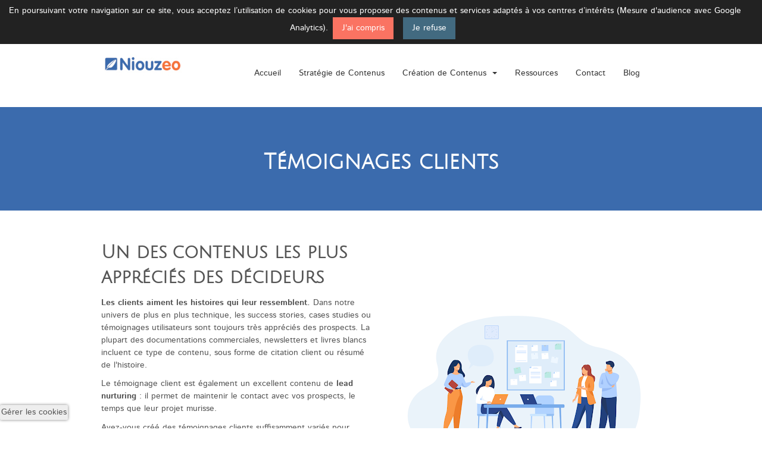

--- FILE ---
content_type: text/html; charset=utf-8
request_url: https://www.niouzeo.com/9/interviews-temoignages-clients-et-success-stories-tous-formats
body_size: 11858
content:
<!DOCTYPE html><html lang="fr"><head><title>Interviews, témoignages clients  et success stories tous formats</title><link href="https://www.niouzeo.com/9/interviews-temoignages-clients-et-success-stories-tous-formats" rel="canonical" /><meta content="content-marketing" name="x-public-id" /><meta content="Création et réalisation de case study, interview, success stories, témoignages clients pour mettre en valeur vos offres, en format écrit ou vidéo." name="description" /><meta content="fr" name="language" /><meta charset="utf-8" /><meta content="Orson.io" name="generator" /><meta content="width=device-width" name="viewport" /><meta content="yes" name="apple-mobile-web-app-capable" /><meta content="black-translucent" name="apple-mobile-web-app-status-bar-style" /><meta content="true" name="HandheldFriendly" /><meta content="width" name="MobileOptimized" /><link href="data:image/png;base64, iVBORw0KGgoAAAANSUhEUgAAACAAAAAfCAIAAAAJNFjbAAAACXBIWXMAAA7D
AAAOwwHHb6hkAAAJC0lEQVRIx0VW+69lVX3/fNdae+29zz6Pe869d7gzc5nR
kWGcKQ9NpB2rbZCgiabYRolGi9KiaIJYWlESi1owUkPUNDHiq0CKlFCtCkER
tRBFsYO1MGQQxBlmBmYuzNzXee2z32t9v/1hmvgPfJ75JB8SeR5VDL/NExCi
BPJqtRMnglixJoYQQPAKHlAAuVKbKAMqoAEU0AICQAEMeICBGIhRwA+Rbhou
QhUtwuPIMcx8Ydvw5ARDLkNIrFgDYFWxgofRwolt0mK9UN2g21MGVQbKpyH5
ps6tjRroTru1e7t1PpJxE/QWqRQpGzzy8+kPfnLgyMoxm4jXk6oqYjMgjoit
EIuqmOBJa/EdnTvnMkochbVjclVXN70o6LWT8SzLne/1Ope//S2XXfyKqISS
ioYiTxwq/u3uR0+cLmrlwzmtw6LVivMpQWLFASCsSlbCCLQ4U4/jOC6plWal
974XBz1Voy7Y1ac3NrtbthZV3k+Cmz5x1b5tQAVTAWv55snNNTu3LWyZzKcb
WWqqwmAO7IkVANEizAyvhAIfp5luFGnbDw0JF5PZzGfTpe3b2l4FybxKBpvj
1d+dmC2f1W5HUJlAGwdVkK6KOlWBJO3IxtZYbawOrA4sBQEFARlL2mrdTpyx
FIZBFFRVPh6uBqbZvWfHysmjO3ftHM3Gx1ZeCJNW2EnGOQqBGRAvzemWKnw9
yossaGsEpdEajsBeswYgqmRiIsXQjZCxthE3m+bWl0vzZud8POhQf//ed15x
yf0PP/ezx36V1xtVM5zrzVvAEJpyMsnH4/lty6JNbVztK0WkRJNoJZrAEBII
iwg5LxzHOpsV3Ewv3LvrkovOc+OXDzz26I03Xa8jTEanQ+On6bDKNy3mnffG
IAxUrx0tcR1554zWXkRx4AvbCrtN7cNQM6uinLbbbcdVw5N6NOGqeu9lf/Hm
N+x+5IGHXj781Bdv/mTqYIB2oOps3LFqLg7EcdewYcAjZISMmOFIiCUm0UHU
DUynzmdl4a2ldqsTBOFsOBSe7Hv1K9986aUXvabz4L2P/u5/D3z1C58Vh7bF
ZoYTx19sh53ZaNV4dI0iX5kKqLSptGatKwFpVZHWWkfanji9tn3xrHw69OQ7
3fjkyZO9xFy4+4Jrrr40UHjw2785/syzn//UTdZAHEjj+NH6pZPjwZalSbFh
fEgeqJRxgFPcKIHmhllp8fBQKF0hqooS5RueTleFzNZt7bf8+Rve/dblcoo7
//WB0ysnbrv1WhKgAIUQwRMHf8/UFpUIRZAQHmBjBABVUAWogPIggiqgqCry
Pzpvz3MHn1xaSOY6tbX5J66/6lULIMbtX79nOp1+/nPXggDBOHNzsTl8Ao8f
/G04tzguvAoTD+Mr6EAbA2g4LaxFAjnTgdOiFvuDw4eemO9E5WT10je95sor
LwYDwJe++DVf5P/8uevZY5T6QVfPbTEV8PB/P3n01Kn+q7aMhuNWGDZgr6AJ
JgTCxoROB043jaGAiJVhmqyvn7ttx9oLx9/37ndc/lc7FFA2uP2bd7p6eOOn
bhhlWT9JWnM6LZvQBoeOrj928Nemn0xc7i17JTXVJgbYKQMYhhJRYBKlmaxX
ofeJcenmC9dcc8Xb3rpDE7IUd9x213R97YbrPpToOgo8gwHoKMgUvvX9Hx0/
Pdqy/RWzPI+iUCtheKcAZmOAppmp2KVuppJ5IZaarXJZ89K11119/oVdUsiA
r9x598tHj91+280Gs3RyqttdEqipQ9rg8YPDp54vkvlz1zfrnk10Xaqm8o1r
ALFWERBHyXg6jVrxLCsJQa81V6bjD/3te/a/djlRyBy+9OU70sn4G7fdLBWm
Gxud3kCTLkoXGDzz+/Tfv/vjWjoOCcQahmVvPWthBhhQnqF1BxITIqNi1Cob
pxddcNGfvvbVIWCAb/7LV3mSf/rvP0oZVIXu/FZ4WzXaRmZlFY/87JenTq1F
UYsEClBgLazEaxENKIFij6rynW6vKpt+t1cVmTT+A1devNBFDPzjx/9JsvzG
f/jofAvWQCtAwo1UKLBZg2//54OHDh3eun1nEEaAImESEFiBtTgNaMDoAHXT
iDApD7hZOrziLy9ZHKCY4Qu33ro03//w1R+cS6BroBZYWh/VyXwnF9x736+f
fPpILYFU3CgABCiCkEALE5j+3wEguplmm2GE6WxVqLzs7WcfPYbPfOaWdie+
4v1/vbDQdoxRWiAkCJJ5u17iznv/54cPH3C6E3W2TDPn/JmEACGc2QugBAAM
AG2cDprSTxqo/mJ49CQOPf5frUH7Yzf8nQfWcm+NjjoxDJxgZYy7vvebn//i
gNJxOxl4WJsYT4EnpQVCABSfkU4AYBqBwPX7ndPpqNtf6nfad91z92JH3fjJ
63KgAqSlBSgYL744furp5//jp0+mTWg6W2wQFxx4CUTbxjMRMQFQQhACQzFA
gFGM0ETDjclZZ+9dHc7G4/H+88657iOXPPzY8eePHT2yslazCmzUlFWxuZbl
Du1tEoUsVHgFKA94ASmdF9lcL+ba68BMslkQWgYUwVgNbrQ1ETfinXr9/j+7
/oN7H3ropfvveyAtqpwjFXeVAbFv60E8F8+8YmjQmZzPgDgAW89ayPNxkaeD
hWhhYaC1LiuEBkYqaB+FlDS57Nm196r37/3hj4vv3PNAv7fF2KBt+y5oV7Wv
ytwroSCEH4G8EiYAooQcQQGYDlNNHMDVRUZNWVeZ0gg0jK8waHfKWbpv3+s+
9vE/vuNbKz/4zj3n79ldFFVVu6IsONQwcUChb/LZeBQlwqrSDBAr+UOleZX3
uq1Gock3u8b3u3FswA4miXHkuYNv3H/Bu/7mT2655SfPHHr6nOVeun7MmpBq
kOTkCm1bmkRzBsmqUSqq0QKASQBAYJgQ27Acj6p8vNi1rzt/9wXnLhsgy3KS
Ro4cP9U9e+uDjz771LOHA8KOQTcdbiQ29jqu0CvFFI0XbmKqrWXRnokVhP5A
oAVKBTZNJ1Zhz67lC/fs3LdrYATgmoRHoPDZlc2l5WUHzAq3FJsQyNMsiBIO
4IAGMEAIAKgAD+gzwwUAeEAABzQN4gDBmbPt2HAFjf8DdyQCZzYR730AAAAk
dEVYdGNvbW1lbnQATEVBRCBUZWNobm9sb2dpZXMgSW5jLiBWMS4wMWcjQfQA
AAAPdEVYdEpQRUctUXVhbGl0eQA3Nd64NZAAAAARdEVYdEpQRUctQ29sb3Jz
cGFjZQAygQ0hJAAAABh0RVh0SlBFRy1Db2xvcnNwYWNlLU5hbWUAUkdCz/FA
7gAAACF0RVh0SlBFRy1TYW1wbGluZy1mYWN0b3JzADJ4MiwxeDEsMXgx5VHb
uAAAAABJRU5ErkJggg==
" rel="shortcut icon" type="image/png" /><meta content="Réalisation de témoignages clients écrits et vidéos pour votre com" property="og:title" />
<meta content="Niouzeo conçoit et réalise vos case studies, interviews, success stories, témoignages clients, en format écrit et/ou vidéo et vous aide à lancer et animer votre programme de références clients." property="og:description" /><script type="text/javascript">var site = {};
site.colors = {"mainColor":"#fa7c6c","secondColor":"#457087","thirdColor":"#828282","fourthColor":"#FFFFFF","fifthColor":"#545454","sixthColor":"#545454","mainFont":"IstokWeb","secondFont":"JuliusSansOne"};

var loadFonts = function(colors){

  var fontsNotLoad = ["ClearSans", "ClearSansThin", 'Helvetica', 'Monaco', "TitilliumLight"];
  var isNotGoogleFont = function(font){
    for (var i = 0; i < fontsNotLoad.length; i++) {
      if(fontsNotLoad[i] == font) return true
    }
    return false
  }

  var setSpaceForFontName = function(s){
    return s.replace(/([a-z])([A-Z])/g, '$1 $2');
  }

  var getGoogleFont = function(type, font){
    if (isNotGoogleFont(font)) return;
    if (type == 'mainFont') {
      css.innerHTML += "body { font-family: '"+ colors.mainFont+"' };";
    }else{
      css.innerHTML += " h1,h2,h3,h4,h5,h6 {'"+ colors.secondFont +"' }";
    }
    font = setSpaceForFontName(font);
    var fontsWeight = ':400,700';
    if (font === 'Roboto' || font === 'Open Sans') fontsWeight = ':300,400';
    fontsToLoad.push(font + fontsWeight);
  }

  var fontsToLoad = [];
  var css = document.createElement("style");
  css.type = "text/css";

  getGoogleFont('mainFont', colors.mainFont);
  getGoogleFont('secondFont', colors.secondFont);

  document.getElementsByTagName("head")[0].appendChild(css);

  WebFontConfig = {
    google: { families: fontsToLoad }
  };

  (function() {
    var wf = document.createElement('script');
    wf.src = ('https:' == document.location.protocol ? 'https' : 'http') +
      '://ajax.googleapis.com/ajax/libs/webfont/1.6.26/webfont.js';
    wf.type = 'text/javascript';
    wf.async = 'true';
    var s = document.getElementsByTagName('script')[0];
    s.parentNode.insertBefore(wf, s);
  })();
}

loadFonts(site.colors);</script><style type="text/css">#bodyBackgroundOverlay{
  background: white;
  position: fixed;
  width: 100%;
  left: 0;
  top: 0;
  bottom: 0;
  height: 100%;
  z-index: 999;
}

.lz-load {
    transition: opacity 0.3s ease-in-out;
    opacity: 0;
}
.lz-load.fade-in {
  opacity: 1;
  transition:none; /*transition prevent display of image in safari https://www.feelmproduction.com/13/nos-photos-portrait*/
}

#privateBackground{
  text-align:center;
  padding-top: 12%;
}

#privateBackground .fa-5{
  font-size: 6em;
}</style><meta name="csrf-param" content="authenticity_token" />
<meta name="csrf-token" content="UNBUmpTMVuX8PbTd2NY/ruGuQQvIdCFQDxqx/UfwinKHGrGdCFg6IJOJ2094g5AyFcxooSYWI2qkG5/OI0xBng==" /></head><body><div class="bodyBackground"></div><div aria-hidden="true" class="pswp" role="dialog" tabindex="-1"><div class="pswp__bg"></div><div class="pswp__scroll-wrap"><div class="pswp__container"><div class="pswp__item"></div><div class="pswp__item"></div><div class="pswp__item"></div></div><div class="pswp__ui pswp__ui--hidden"><div class="pswp__top-bar"><div class="pswp__counter"></div><button class="pswp__button pswp__button--close" title="Close (Esc)"></button><button class="pswp__button pswp__button--fs" title="Toggle fullscreen"></button><button class="pswp__button pswp__button--zoom" title="Zoom in/out"></button><div class="pswp__preloader"><div class="pswp__preloader__icn"><div class="pswp__preloader__cut"><div class="pswp__preloader__donut"></div></div></div></div></div><div class="pswp__share-modal pswp__share-modal--hidden pswp__single-tap"><div class="pswp__share-tooltip"></div></div><button class="pswp__button pswp__button--arrow--left" title="Previous (arrow left)"></button><button class="pswp__button pswp__button--arrow--right" title="Next (arrow right)"></button><div class="pswp__caption"><div class="pswp__caption__center pi-text-light"></div></div></div></div></div><div class="bodyBackgroundContainer"><div id="bodyBackgroundOverlay"></div><header><section class="bgSection pi-text-dark spacing-top-1  spacing-bottom-1 lazy-loaded" data-stamp="e500093555a421a6" style=""><div class="bgSectionBackgroundColor" style="; opacity: 1"></div><div class="container"><div class="row-fluid"><div class="span2"><div class="widgetContainer"><div class="logoContainer lazy-loaded text-left" data-stamp="dcd3d957b7f63327"><a href="/" title="Niouzeo"><noscript class="lazy"><img alt="Niouzeo" data-size="size_6" data-type="logo" src="https://lh3.googleusercontent.com/8_qTBYfqovRQDCtY4c_lBC2fomnyXnO67AXTpgaFd3_ubklr8UhmN5hOFeQx7MZuFJJiJNC3PyNz1jKfsLEsUQFKXRF9Jc5XZCLkwFVY7vgJXK2bOXKJE6gWIn_f"></noscript><svg data-container="div.imageContainer" data-size="size_6" data-stamp="9b7c88d896819096" data-type="logo" data-url="https://lh3.googleusercontent.com/8_qTBYfqovRQDCtY4c_lBC2fomnyXnO67AXTpgaFd3_ubklr8UhmN5hOFeQx7MZuFJJiJNC3PyNz1jKfsLEsUQFKXRF9Jc5XZCLkwFVY7vgJXK2bOXKJE6gWIn_f" viewbox="0 0 100 26.666666666666668"><rect fill="gray" fill-opacity="0" height="100%" width="100%"></rect></svg></a></div></div></div><div class="span10"><div class="widgetContainer"><div class="menuContainer"><div class="navbar navbar-static-top"><div class="navbar-inner  "><button class="btn btn-navbar" data-target="#nav-54b05a73cd4632f2e00000d7" data-toggle="collapse" type="button"><span class="icon-bar"></span><span class="icon-bar"></span><span class="icon-bar"></span></button><div class="nav-collapse collapse" id="nav-54b05a73cd4632f2e00000d7"><ul class="nav pull-right"><li><a href="/" title="Accueil"><span></span>Accueil</a></li><li><a href="/13/definir-une-strategie-de-creation-de-contenu" title="Stratégie de Contenus"><span></span>Stratégie de Contenus</a></li><li class="dropdown"><a class="dropdown-toggle" data-toggle="dropdown" href="#"><span></span>Création de Contenus<b class="caret"></b></a><ul class="dropdown-menu"><li><a href="" title=""><span></span></a></li><li><a href="/9/interviews-temoignages-clients-et-success-stories-tous-formats" title="Témoignages clients"><span></span>Témoignages clients</a></li><li><a href="/10/articles-de-blog-communiques-et-avis-dexperts" title="Articles et bylines"><span></span>Articles et bylines</a></li><li><a href="/12/conception-et-redaction-de-livres-blancs-etudes-et-ebooks" title="Ebooks et livres blancs"><span></span>Ebooks et livres blancs</a></li></ul></li><li><a href="/6/ressources-marketing-de-contenu" title="Ressources"><span></span>Ressources</a></li><li><a href="/5/contact" title="Contact"><span></span>Contact</a></li><li><a href="/14/acces-au-blog-de-niouzeo" title="Blog"><span></span>Blog</a></li></ul></div></div></div></div></div><div class="widgetContainer"><div class="spacer" style="height:10px"></div></div></div></div></div></section></header><div class="mainContent"><section class="bgSection pi-custom-color pi-text-dark spacing-top-3  spacing-bottom-3 lazy-loaded" data-stamp="29b09160769eef88" style=""><div class="bgSectionBackgroundColor" style="background-color: #3b6bad; opacity: 1"></div><div class="container"><div class="row-fluid"><div class="span12"><div class="widgetContainer"><div class="textContainer"><p class="ql-align-center"><br></p><h1 class="ql-align-center"><span style="color: rgb(255, 255, 255);">Témoignages clients</span><br></h1></div></div></div></div></div></section><section class="bgSection spacing-top-3  spacing-bottom-3 lazy-loaded" data-stamp="02f20da8551e2e70" style=""><div class="bgSectionBackgroundColor" style=";"></div><div class="container"><div class="row-fluid"><div class="span12"><div><div class="row-fluid"><div class="span6"><div class="widgetContainer"><div class="textContainer"><h2>Un des&nbsp;contenus les plus appréciés des décideurs</h2><p><strong>Les clients aiment les histoires qui leur ressemblent.</strong>&nbsp;Dans notre univers de plus en plus technique, les success stories, cases studies ou témoignages utilisateurs sont toujours très appréciés des prospects. La plupart des documentations commerciales, newsletters et livres blancs incluent ce type de contenu, sous forme de citation client ou résumé de l'histoire.&nbsp;</p><p>Le témoignage client est également un excellent contenu de&nbsp;<strong>lead nurturing</strong>&nbsp;: il permet de maintenir le contact avec vos prospects, le temps que leur projet murisse.</p><p>Avez-vous créé des témoignages clients suffisamment variés pour correspondre aux&nbsp;<strong>métiers</strong>,&nbsp;<strong>secteurs&nbsp;</strong>et&nbsp;<strong>situations</strong>&nbsp;de vos prospects ?</p></div></div></div><div class="span6"><div class="widgetContainer"><div class="imageContainer lazy-loaded" data-stamp="805f989c8b1d3882"><div class="noLinkImage"><noscript class="lazy"><img alt="Décision contenu client" src="https://lh3.googleusercontent.com/rVOgxWz0DMtiaQZViLxf8smHqWaxyZriysuhDXXuLcsCH7XBtmWBc2unCf6042Hp_itAnEMkWYl7ZS1O3VxbWSmMai5X4SOrh1P91rbAVnHVMqfGAx3jeSQdd3M"></noscript><svg data-container="div.imageContainer" data-stamp="77c08db78a294390" data-url="https://lh3.googleusercontent.com/rVOgxWz0DMtiaQZViLxf8smHqWaxyZriysuhDXXuLcsCH7XBtmWBc2unCf6042Hp_itAnEMkWYl7ZS1O3VxbWSmMai5X4SOrh1P91rbAVnHVMqfGAx3jeSQdd3M" viewbox="0 0 100 83.90625"><rect fill="gray" fill-opacity="0" height="100%" width="100%"></rect></svg></div></div></div></div></div></div></div></div></div></section><section class="bgSection spacing-top-3  spacing-bottom-3 lazy-loaded" data-stamp="2cc66984e3a8abc6" style=""><div class="bgSectionBackgroundColor" style=";"></div><div class="container"><div class="row-fluid"><div class="span12"><div class="widgetContainer"><div class="textContainer"><h1 class="ql-align-center">Des témoignages déclinés en différents formats</h1></div></div><div class="widgetContainer"><div class="spaceContainer xs"></div></div><div><div class="row-fluid"><div class="span4"><div class="widgetContainer"><div class="imageContainer lazy-loaded" data-stamp="a01afec62a765751"><div class="noLinkImage"><noscript class="lazy"><img alt="Case-study" src="https://lh3.googleusercontent.com/c1-BeMgopGxjFZu25B9q7xoD6Ti7wW1TpBStCOTZtpf_HBZEgkW8K0p9JkN30ZSWVglpgmelSX_bM1zqtQ5Zf_b1-SY8dHX3IKBRhqz8m_zIIcBHsH0NTOmcQD3T"></noscript><svg data-container="div.imageContainer" data-stamp="0ca074e455d8c821" data-url="https://lh3.googleusercontent.com/c1-BeMgopGxjFZu25B9q7xoD6Ti7wW1TpBStCOTZtpf_HBZEgkW8K0p9JkN30ZSWVglpgmelSX_bM1zqtQ5Zf_b1-SY8dHX3IKBRhqz8m_zIIcBHsH0NTOmcQD3T" viewbox="0 0 100 75.0"><rect fill="gray" fill-opacity="0" height="100%" width="100%"></rect></svg></div></div></div><div class="widgetContainer"><div class="textContainer"><h3>Case Study</h3><p>Le format écrit de votre témoignage client, rappelant les enjeux du projet, la solution apportée, les raisons du choix et les bénéfices constatés peut se décliner en pdf à télécharger, en page web pour votre site, en résumé pour les présentations commerciales.</p></div></div></div><div class="span4"><div class="widgetContainer"><div class="imageContainer lazy-loaded" data-stamp="dee551d03ad7e0b5"><div class="noLinkImage"><noscript class="lazy"><img alt="Tournage-video" src="https://lh3.googleusercontent.com/z0zgUZRVlNO-s_3IJHqw2a__ZrSMF9_kWy0Snp5aaCUEcIoLEu032kqdx-yrrMq8j6HNiMfzfJAn2d2GeJBFF1f6CgIUnqBw91o0UST66vBmXHDtWkman11og6w"></noscript><svg data-container="div.imageContainer" data-stamp="3c60562dfd6908ee" data-url="https://lh3.googleusercontent.com/z0zgUZRVlNO-s_3IJHqw2a__ZrSMF9_kWy0Snp5aaCUEcIoLEu032kqdx-yrrMq8j6HNiMfzfJAn2d2GeJBFF1f6CgIUnqBw91o0UST66vBmXHDtWkman11og6w" viewbox="0 0 100 75.0"><rect fill="gray" fill-opacity="0" height="100%" width="100%"></rect></svg></div></div></div><div class="widgetContainer"><div class="textContainer"><h3>Vidéo Client</h3><p>A l'occasion d'un événement, ou en organisant le tournage chez le client, la vidéo permet de recueillir en quelques minutes les points clefs du projet et les messages forts portés par l'utilisateur et/ou le décideur. Nous pouvons associer case study écrit et vidéo lors du même rendez-vous.</p></div></div></div><div class="span4"><div class="widgetContainer"><div class="imageContainer lazy-loaded" data-stamp="f1f3209e14d5e92a"><div class="noLinkImage"><noscript class="lazy"><img alt="Communique-presse" src="https://lh3.googleusercontent.com/W56SP8hMbqABnI0ax-8LpopDCEFr_Q72RcIDL3e3-Pe_rD4NCYZyy3KL3kebqKnchogpyPCBRh6AoqQaNie8xVLPsRtYFnj1RaLb0wpY1mJlUrPh-y-Ht6OmQ2ub"></noscript><svg data-container="div.imageContainer" data-stamp="aea2a799ac10ef81" data-url="https://lh3.googleusercontent.com/W56SP8hMbqABnI0ax-8LpopDCEFr_Q72RcIDL3e3-Pe_rD4NCYZyy3KL3kebqKnchogpyPCBRh6AoqQaNie8xVLPsRtYFnj1RaLb0wpY1mJlUrPh-y-Ht6OmQ2ub" viewbox="0 0 100 75.0"><rect fill="gray" fill-opacity="0" height="100%" width="100%"></rect></svg></div></div></div><div class="widgetContainer"><div class="textContainer"><h3>Communiqué</h3><p>Réalisé à partir du case study, ou spécialement pour la presse, le communiqué permet de toucher un large public à travers les médias, et d'organiser des interviews exclusives qui mettent en valeur vos clients.</p><p><br></p></div></div></div></div></div></div></div></div></section><section class="bgSection spacing-top-3  spacing-bottom-3 lazy-loaded" data-stamp="9044d7db9cc0fbf7" style=""><div class="bgSectionBackgroundColor" style=";"></div><div class="container"><div class="row-fluid"><div class="span2"><div class="widgetContainer"><div class="spacer" style="height:10px"></div></div></div><div class="span8"><div class="widgetContainer"><div class="textContainer"><h1 class="ql-align-center">Décliner les success stories et témoignages clients<br></h1><p><br></p><p>Le contact avec un client prêt à témoigner est trop précieux pour se contenter d’un seul format. A partir d’une interview, la déclinaison est large :</p><ul><li><strong>business case</strong>&nbsp;formaté</li><li><strong>article</strong>&nbsp;de type récit</li><li><strong>communiqué</strong>&nbsp;de presse</li><li><strong>interview</strong>&nbsp;pour alimenter une newsletter ou un blog</li><li><strong>citations</strong>&nbsp;pour illustrer une documentation ou un livre blanc</li><li><strong>slides</strong>&nbsp;pour animer une conférence</li><li><strong>vidéo</strong>&nbsp;pour votre site web ou votre blog.</li></ul><h3>Notre méthodologie</h3><p>Grâce à notre&nbsp;<strong>expérience</strong>&nbsp;des problématiques de gestion et des nouvelles technologies, nous établissons un&nbsp;<strong>dialogue de confiance</strong>&nbsp;avec vos clients. Nous préparons soigneusement chaque interview pour aller à l’essentiel et&nbsp;mettre en avant les&nbsp;<strong>points forts</strong>&nbsp;de votre solution.</p><p>Niouzeo prend en charge les différentes phases de la réalisation de vos témoignages clients :</p><ul><li>prise de connaissance du&nbsp;<strong>projet</strong>&nbsp;client avec le commercial et/ou le technicien du compte</li><li>préparation de la&nbsp;<strong>grille d’interview</strong>, prise de rendez-vous</li><li><strong>rendez-vous</strong>&nbsp;en face à face avec le client</li><li>gestion éditoriale pour la partie&nbsp;<strong>vidéo</strong>, le cas échéant,</li><li><strong>rédaction</strong>&nbsp;du document</li><li>validation avant&nbsp;<strong>l’envoi</strong>&nbsp;au client</li><li>recueil de la&nbsp;<strong>validation</strong>&nbsp;et des éléments illustratifs.</li></ul><p><strong>Vous souhaitez étoffer vos témoignages clients&nbsp;? Vous avez besoin de mettre en place de nouveaux formats de success stories plus professionnels&nbsp;?</strong>&nbsp;<a href="/5/contact"><strong>Contactez-nous&nbsp;</strong></a>pour que nous étudions ensemble votre projet.</p></div></div></div><div class="span2"><div class="widgetContainer"><div class="spacer" style="height:10px"></div></div></div></div></div></section></div><footer><section class="bgSection pi-background-thirdColor pi-text-light spacing-top-1  spacing-bottom-1 lazy-loaded" data-stamp="ad8b85d3ce19e70e" style=""><div class="bgSectionBackgroundColor pi-background-thirdColor" style="; opacity: 1"></div><div class="container"><div class="row-fluid"><div class="span4"><div class="widgetContainer"><div class="headingContainer heading-4 text-"><h4>Suivez-nous !</h4></div></div><div class="widgetContainer"><div class="textContainer"><p>Restez connecté avec l'actualité du Content Marketing&nbsp;en suivant nos comptes sociaux</p></div></div><div class="widgetContainer"><div class="sharelinkContainer text-left"><a class="sharelink sharelink-twitter sharelink-color sharelink-style sharelink-size" href="http://www.twitter.com/StephNiouzeo" target="_blank" title="Twitter"><i aria-hidden="true" class="fa fa-twitter"></i></a><a class="sharelink sharelink-pinterest sharelink-color sharelink-style sharelink-size" href="https://fr.pinterest.com/stephniouzeo/content-marketing/" target="_blank" title="Pinterest"><i aria-hidden="true" class="fa fa-pinterest"></i></a><a class="sharelink sharelink-linkedin sharelink-color sharelink-style sharelink-size" href="http://fr.www.linkedin.com/i/stephaniewailliez" target="_blank" title="Linkedin"><i aria-hidden="true" class="fa fa-linkedin"></i></a></div></div><div class="widgetContainer"><div class="linkContainer"><div class="link text-left"><a class="btn btn-primary btn-small  pull-left" href="http://www.niouzeo.wordpress.com" title="Le blog de Niouzeo">Le blog de Niouzeo</a></div></div></div></div><div class="span4"><div class="widgetContainer"><div class="headingContainer heading-4 text-"><h4>A propos de Niouzeo</h4></div></div><div class="widgetContainer"><div class="textContainer"><p>Niouzeo conçoit et réalise des contenus à valeur ajoutée (études, cas clients, livres blancs…) et conseille les entreprises dans leur stratégie de contenus marketing.</p></div></div><div class="widgetContainer"><div class="linkContainer"><div class="link text-left"><a class="btn btn-primary btn-small  pull-left" href="https://niouzeo.wordpress.com/a-propos-de-lauteur/" target="_blank" title="En savoir plus">En savoir plus</a></div></div></div></div><div class="span4"><div class="widgetContainer"><div class="headingContainer heading-4 text-"><h4>Contact</h4></div></div><div class="widgetContainer"><div class="linkContainer"><div class="link text-left"><a class="   pull-left" href="https://www.google.fr/maps/place/Niouzeo/@48.8428586,2.2451692,17z/data=!3m1!4b1!4m5!3m4!1s0x47e67ac407ed32e9:0xc188634fc8b65531!8m2!3d48.8428586!4d2.2473579" target="_blank" title="8 rue Darcel 92100 Boulogne-Billancourt">8 rue Darcel 92100 Boulogne-Billancourt</a></div></div></div><div class="widgetContainer"><div class="iconContainer text-center"><a href="/5/contact" target="_blank"><span class="ti-email 2  icon-white or-icon-2x"></span></a></div></div></div></div></div></section></footer><script type="text/javascript">(function(i,s,o,g,r,a,m){i['GoogleAnalyticsObject']=r;i[r]=i[r]||function(){
(i[r].q=i[r].q||[]).push(arguments)},i[r].l=1*new Date();a=s.createElement(o),
m=s.getElementsByTagName(o)[0];a.async=1;a.src=g;m.parentNode.insertBefore(a,m)
})(window,document,'script','//www.google-analytics.com/analytics.js','ga');

ga('create', 'UA-61365365-1', 'www.niouzeo.com');
ga('send', 'pageview');

var siteId = "content-marketing";</script><div class="bodyBackgroundOverlay"></div></div><noscript id="deferred-styles"><link rel="stylesheet" media="all" href="https://945e69e9f57bd8a7f9a7-dde498fccb50b45f74aa952df6f23b83.ssl.cf1.rackcdn.com/assets/themes/peace/application-86750293372584ddc7430f35139a2ee4.css" id="application-style" /><link rel="stylesheet" media="all" href="https://e05f433bf807fec52f1b-8b78f4a1c3cecae8e875354bda80d3db.ssl.cf1.rackcdn.com/597016a701e2a72e0bb070bb/custom_597016a701e2a72e0bb070bb.css" id="custom-style" /></noscript><script src="https://945e69e9f57bd8a7f9a7-dde498fccb50b45f74aa952df6f23b83.ssl.cf1.rackcdn.com/assets/themes/peace/application-e50e6b8bd788557d24212da962a945d3.js"></script><script src="https://945e69e9f57bd8a7f9a7-dde498fccb50b45f74aa952df6f23b83.ssl.cf1.rackcdn.com/assets/plugins-0290eef20131344227ad97aae8fd929d.js"></script><script src="https://945e69e9f57bd8a7f9a7-dde498fccb50b45f74aa952df6f23b83.ssl.cf1.rackcdn.com/assets/widgets_init-fc159364ad36163afa155e73fd5114a2.js"></script><script type="text/javascript">var afterRenderPage = [];
var sitePlugins = null;
var loadDeferredStyles = function() {
  var addStylesNode = document.getElementById("deferred-styles");
  var replacement = document.createElement("div");
  replacement.innerHTML = addStylesNode.textContent;
  document.head.appendChild(replacement)
  addStylesNode.parentElement.removeChild(addStylesNode);

  var bodyBackgroundOverlay = document.getElementById("bodyBackgroundOverlay");

  document.getElementById("application-style").onload = function () {
    bodyBackgroundOverlay.parentNode.removeChild(bodyBackgroundOverlay);
    initPlugins()
    alignMobileButton()
  };   
};
var raf = requestAnimationFrame || mozRequestAnimationFrame ||
    webkitRequestAnimationFrame || msRequestAnimationFrame;
if (raf) raf(function() { window.setTimeout(loadDeferredStyles, 0); });
else window.addEventListener('load', loadDeferredStyles);</script><script type="text/javascript">for (var i = 0; i < afterRenderPage.length; i++) {afterRenderPage[i].apply();};</script><style type="text/css">.alert-cookie-button{
  display: block;
  position: fixed; 
  bottom: 14px; 
  left: 0px; 
  box-shadow: gray 0px 0px 5px; 
  border-radius: 2px; 
  overflow: hidden;
  padding:2px;
  color:#555;
  background-color: #eee;
  cursor:pointer;
}</style><script type="text/javascript">var hasGoogleAnalytics = true
var analytics_id= 'UA-61365365-1'

var alert_translations = {
  'message': {
    'fr': "En poursuivant votre navigation sur ce site, vous acceptez l’utilisation de cookies pour vous proposer des contenus et services adaptés à vos centres d’intérêts (Mesure d'audience avec Google Analytics).",
    'en': "We use cookies to ensure that we give you the best experience on our website. If you continue without changing your settings, we'll assume that you are happy to receive all cookies from this website."
  },
  'buttonText': {
    'fr': "J'ai compris",
    'en': 'Got it'
  }
  ,
  'buttonTextCancel': {
    'fr': "Je refuse",
    'en': 'I refuse'
  },
  "preferenceButtonText": {
    'fr': "Gérer les cookies",
    'en': 'Cookie preferences'
  }
};
var pageLanguage = document.querySelector('html').getAttribute('lang')
if (pageLanguage=="fr" || pageLanguage=="en"){
  var showAnalyticsWarningBanner = function() {
    var firstElementInBody = document.querySelector('body').firstChild
    var alert = document.createElement('div')
    alert.classList.add( 'alert-cookie', 'text-center')

    var warningMessage = alert_translations['message'][pageLanguage],
      buttonText = alert_translations['buttonText'][pageLanguage],
      buttonTextCancel = alert_translations['buttonTextCancel'][pageLanguage]

    var text = document.createElement('span')
    text.innerText = warningMessage

    var discardButton = document.createElement('button')
    discardButton.classList.add('btn', 'btn-primary')
    discardButton.style.margin = "0 8px"
    discardButton.style.color = "white"
    discardButton.innerText = buttonText

    var cancelButton = document.createElement('button')
    cancelButton.classList.add('btn', 'btn-warning')
    cancelButton.style.margin = "0 8px"
    cancelButton.style.color = "white"
    cancelButton.innerText = buttonTextCancel

    // Adding the elements (text and discard button) to the info bar
    alert.appendChild(text)
    alert.appendChild(discardButton)
    alert.appendChild(cancelButton)

    discardButton.addEventListener('click', function() {
      CookieJar.set(document.location.host + '-orson', 'discard', 395 * 86400 * 1000);
      CookieJar.set(document.location.host + '-orson-ga', 'true', 90 * 86400 * 1000);
      alert.style.display = 'none';
    })

    cancelButton.addEventListener('click', function() {
      CookieJar.set(document.location.host + '-orson-ga', 'false', 90 * 86400 * 1000);
      window['ga-disable-' + analytics_id] = true;
      alert.style.display = 'none';
    })


    var pageBody = document.querySelector('body')
    pageBody.insertBefore(alert, firstElementInBody)
    return true
  };
  var showCookiePreferenceButton = function() {
    var button=document.createElement('div')
    button.classList.add('alert-cookie-button')
    button.innerHTML=alert_translations['preferenceButtonText'][pageLanguage]
    button.addEventListener('click', function() {
      var alert=document.querySelector('.alert-cookie')
      if (alert){
        alert.style.display = 'block';
      } else
        showAnalyticsWarningBanner()
      document.querySelector('.alert-cookie').scrollIntoView()
    })
    document.querySelector('body').appendChild(button)
  }
  document.addEventListener('DOMContentLoaded', function() {
    if ( hasGoogleAnalytics && (typeof CookieJar.get(document.location.host + '-orson') === 'undefined') ) {
      showAnalyticsWarningBanner()
    } 
    if (hasGoogleAnalytics){
      showCookiePreferenceButton()
    }
    if ( hasGoogleAnalytics && CookieJar.get(document.location.host + '-orson-ga' ) === 'false' ) {
      window['ga-disable-' + analytics_id] = true;
    }
  })
}</script></body></html>

--- FILE ---
content_type: text/css
request_url: https://945e69e9f57bd8a7f9a7-dde498fccb50b45f74aa952df6f23b83.ssl.cf1.rackcdn.com/assets/themes/peace/application-86750293372584ddc7430f35139a2ee4.css
body_size: 67612
content:
@font-face{font-family:'DejaWeb';font-weight:normal;font-style:normal;src:url(https://945e69e9f57bd8a7f9a7-dde498fccb50b45f74aa952df6f23b83.ssl.cf1.rackcdn.com/assets/fonts/DejaWeb/DejaWeb-db3a871f31c82678ad0fbe3359d13fd3.eot);src:url(https://945e69e9f57bd8a7f9a7-dde498fccb50b45f74aa952df6f23b83.ssl.cf1.rackcdn.com/assets/fonts/DejaWeb/DejaWeb-db3a871f31c82678ad0fbe3359d13fd3.eot?#iefix) format('embedded-opentype'),url(https://945e69e9f57bd8a7f9a7-dde498fccb50b45f74aa952df6f23b83.ssl.cf1.rackcdn.com/assets/fonts/DejaWeb/DejaWeb-bbb3cc3826483e527d62ab3e055f564e.woff) format('woff'),url(https://945e69e9f57bd8a7f9a7-dde498fccb50b45f74aa952df6f23b83.ssl.cf1.rackcdn.com/assets/fonts/DejaWeb/DejaWeb-c8dff5f012084d3c5abd6b94cb919fbd.ttf) format('truetype')}@font-face{font-family:'DejaWeb';font-weight:normal;font-style:italic;src:url(https://945e69e9f57bd8a7f9a7-dde498fccb50b45f74aa952df6f23b83.ssl.cf1.rackcdn.com/assets/fonts/DejaWeb/DejaWeb-Italic-773f9036a7acd13738ddb85ee0172d47.eot);src:url(https://945e69e9f57bd8a7f9a7-dde498fccb50b45f74aa952df6f23b83.ssl.cf1.rackcdn.com/assets/fonts/DejaWeb/DejaWeb-Italic-773f9036a7acd13738ddb85ee0172d47.eot?#iefix) format('embedded-opentype'),url(https://945e69e9f57bd8a7f9a7-dde498fccb50b45f74aa952df6f23b83.ssl.cf1.rackcdn.com/assets/fonts/DejaWeb/DejaWeb-Italic-e82dfcb1bcf8e44e701fe37b0182e01d.woff) format('woff'),url(https://945e69e9f57bd8a7f9a7-dde498fccb50b45f74aa952df6f23b83.ssl.cf1.rackcdn.com/assets/fonts/DejaWeb/DejaWeb-Italic-8076a80a702808c5d1615dea3d6ec8aa.ttf) format('truetype')}@font-face{font-family:'DejaWeb';font-weight:bold;font-style:normal;src:url(https://945e69e9f57bd8a7f9a7-dde498fccb50b45f74aa952df6f23b83.ssl.cf1.rackcdn.com/assets/fonts/DejaWeb/DejaWeb-Bold-83676ec1a2e3e4893b0334f3fcd07f8b.eot);src:url(https://945e69e9f57bd8a7f9a7-dde498fccb50b45f74aa952df6f23b83.ssl.cf1.rackcdn.com/assets/fonts/DejaWeb/DejaWeb-Bold-83676ec1a2e3e4893b0334f3fcd07f8b.eot?#iefix) format('embedded-opentype'),url(https://945e69e9f57bd8a7f9a7-dde498fccb50b45f74aa952df6f23b83.ssl.cf1.rackcdn.com/assets/fonts/DejaWeb/DejaWeb-Bold-eb36c5a824f90cbfc4289eeec683fd72.woff) format('woff'),url(https://945e69e9f57bd8a7f9a7-dde498fccb50b45f74aa952df6f23b83.ssl.cf1.rackcdn.com/assets/fonts/DejaWeb/DejaWeb-Bold-71a9583d7ccca8de64ec7332c9f46e50.ttf) format('truetype')}@font-face{font-family:'DejaWeb';font-weight:bold;font-style:italic;src:url(https://945e69e9f57bd8a7f9a7-dde498fccb50b45f74aa952df6f23b83.ssl.cf1.rackcdn.com/assets/fonts/DejaWeb/DejaWeb-BoldItalic-78deb60f3a422877484a215ce1e85751.eot);src:url(https://945e69e9f57bd8a7f9a7-dde498fccb50b45f74aa952df6f23b83.ssl.cf1.rackcdn.com/assets/fonts/DejaWeb/DejaWeb-BoldItalic-78deb60f3a422877484a215ce1e85751.eot?#iefix) format('embedded-opentype'),url(https://945e69e9f57bd8a7f9a7-dde498fccb50b45f74aa952df6f23b83.ssl.cf1.rackcdn.com/assets/fonts/DejaWeb/DejaWeb-BoldItalic-09b55599bf38278a9ed5d83265517154.woff) format('woff'),url(https://945e69e9f57bd8a7f9a7-dde498fccb50b45f74aa952df6f23b83.ssl.cf1.rackcdn.com/assets/fonts/DejaWeb/DejaWeb-BoldItalic-b3198095791cca20678147aa477cdd78.ttf) format('truetype')}@font-face{font-family:'DroidSans';font-weight:normal;font-style:normal;src:url(https://945e69e9f57bd8a7f9a7-dde498fccb50b45f74aa952df6f23b83.ssl.cf1.rackcdn.com/assets/fonts/DroidSans/DroidSans-824c1bf68a74450d17c13d8cc95b92cc.eot);src:url(https://945e69e9f57bd8a7f9a7-dde498fccb50b45f74aa952df6f23b83.ssl.cf1.rackcdn.com/assets/fonts/DroidSans/DroidSans-824c1bf68a74450d17c13d8cc95b92cc.eot?#iefix) format('embedded-opentype'),url(https://945e69e9f57bd8a7f9a7-dde498fccb50b45f74aa952df6f23b83.ssl.cf1.rackcdn.com/assets/fonts/DroidSans/DroidSans-f0a206c08b3e2f73e3b4ba24847e80ad.woff) format('woff'),url(https://945e69e9f57bd8a7f9a7-dde498fccb50b45f74aa952df6f23b83.ssl.cf1.rackcdn.com/assets/fonts/DroidSans/DroidSans-b14029a44b9d1cb206cdbd4ac1eab0ff.ttf) format('truetype'),url(https://945e69e9f57bd8a7f9a7-dde498fccb50b45f74aa952df6f23b83.ssl.cf1.rackcdn.com/assets/fonts/DroidSans/DroidSans-b07d91365e0cafb7951751da00172213.svg#DroidSans) format('svg')}@font-face{font-family:'DroidSans';font-weight:bold;font-style:normal;src:url(https://945e69e9f57bd8a7f9a7-dde498fccb50b45f74aa952df6f23b83.ssl.cf1.rackcdn.com/assets/fonts/DroidSans/DroidSans-Bold-1906f1975310288ac09904e856e78a74.eot);src:url(https://945e69e9f57bd8a7f9a7-dde498fccb50b45f74aa952df6f23b83.ssl.cf1.rackcdn.com/assets/fonts/DroidSans/DroidSans-Bold-1906f1975310288ac09904e856e78a74.eot?#iefix) format('embedded-opentype'),url(https://945e69e9f57bd8a7f9a7-dde498fccb50b45f74aa952df6f23b83.ssl.cf1.rackcdn.com/assets/fonts/DroidSans/DroidSans-Bold-01daf8a019b2fb94fdb0dea0c8cb1a3e.woff) format('woff'),url(https://945e69e9f57bd8a7f9a7-dde498fccb50b45f74aa952df6f23b83.ssl.cf1.rackcdn.com/assets/fonts/DroidSans/DroidSans-Bold-d444067ea8ee1190803ae8ca88acb0cf.ttf) format('truetype'),url(https://945e69e9f57bd8a7f9a7-dde498fccb50b45f74aa952df6f23b83.ssl.cf1.rackcdn.com/assets/fonts/DroidSans/DroidSans-Bold-c161387f59296090ee7c3692cdd1a732.svg#DroidSans-Bold) format('svg')}@font-face{font-family:'TitilliumLight';font-weight:normal;font-style:normal;src:url(https://945e69e9f57bd8a7f9a7-dde498fccb50b45f74aa952df6f23b83.ssl.cf1.rackcdn.com/assets/fonts/TitilliumLight/TitilliumLight-481205ad4c19c6663fa19da65c03b145.eot);src:url(https://945e69e9f57bd8a7f9a7-dde498fccb50b45f74aa952df6f23b83.ssl.cf1.rackcdn.com/assets/fonts/TitilliumLight/TitilliumLight-481205ad4c19c6663fa19da65c03b145.eot?#iefix) format('embedded-opentype'),url(https://945e69e9f57bd8a7f9a7-dde498fccb50b45f74aa952df6f23b83.ssl.cf1.rackcdn.com/assets/fonts/TitilliumLight/TitilliumLight-55042c77c1a7d72080d1909a807753e5.woff) format('woff'),url(https://945e69e9f57bd8a7f9a7-dde498fccb50b45f74aa952df6f23b83.ssl.cf1.rackcdn.com/assets/fonts/TitilliumLight/TitilliumLight-cf3ac7c2ee2bd00e67c22ff9690f7328.ttf) format('truetype'),url(https://945e69e9f57bd8a7f9a7-dde498fccb50b45f74aa952df6f23b83.ssl.cf1.rackcdn.com/assets/fonts/TitilliumLight/TitilliumLight-496f494f10dd75444dd10e17ab91c48d.svg#TitilliumLight) format('svg')}@font-face{font-family:'TitilliumLight';font-weight:normal;font-style:italic;src:url(https://945e69e9f57bd8a7f9a7-dde498fccb50b45f74aa952df6f23b83.ssl.cf1.rackcdn.com/assets/fonts/TitilliumLight/TitilliumLight-Italic-97a3359ea6ff5faa442b8e940c5d6349.eot);src:url(https://945e69e9f57bd8a7f9a7-dde498fccb50b45f74aa952df6f23b83.ssl.cf1.rackcdn.com/assets/fonts/TitilliumLight/TitilliumLight-Italic-97a3359ea6ff5faa442b8e940c5d6349.eot?#iefix) format('embedded-opentype'),url(https://945e69e9f57bd8a7f9a7-dde498fccb50b45f74aa952df6f23b83.ssl.cf1.rackcdn.com/assets/fonts/TitilliumLight/TitilliumLight-Italic-252afb5d749454746415c86c080afb70.woff) format('woff'),url(https://945e69e9f57bd8a7f9a7-dde498fccb50b45f74aa952df6f23b83.ssl.cf1.rackcdn.com/assets/fonts/TitilliumLight/TitilliumLight-Italic-eeab5a4e9f238df81b441788bdf05c94.ttf) format('truetype'),url(https://945e69e9f57bd8a7f9a7-dde498fccb50b45f74aa952df6f23b83.ssl.cf1.rackcdn.com/assets/fonts/TitilliumLight/TitilliumLight-Italic-db990b22ae3f7a12a95707b642e98366.svg#TitilliumLight-Italic) format('svg')}@font-face{font-family:'IstokWeb';font-weight:bold;font-style:normal;src:url(https://945e69e9f57bd8a7f9a7-dde498fccb50b45f74aa952df6f23b83.ssl.cf1.rackcdn.com/assets/fonts/IstokWeb/IstokWeb-Bold-e455bea71ab19f63d89e767cbe5d1e4d.eot);src:url(https://945e69e9f57bd8a7f9a7-dde498fccb50b45f74aa952df6f23b83.ssl.cf1.rackcdn.com/assets/fonts/IstokWeb/IstokWeb-Bold-e455bea71ab19f63d89e767cbe5d1e4d.eot?#iefix) format('embedded-opentype'),url(https://945e69e9f57bd8a7f9a7-dde498fccb50b45f74aa952df6f23b83.ssl.cf1.rackcdn.com/assets/fonts/IstokWeb/IstokWeb-Bold-98dbc7e91b46ef69072e474a307898d3.woff) format('woff'),url(https://945e69e9f57bd8a7f9a7-dde498fccb50b45f74aa952df6f23b83.ssl.cf1.rackcdn.com/assets/fonts/IstokWeb/IstokWeb-Bold-6f3bae4fece1315c41f8e3d4c32203f3.ttf) format('truetype'),url(https://945e69e9f57bd8a7f9a7-dde498fccb50b45f74aa952df6f23b83.ssl.cf1.rackcdn.com/assets/fonts/IstokWeb/IstokWeb-Bold-6d5f989fb347335218d58f289ea3f5fe.svg#IstokWeb-Bold) format('svg')}@font-face{font-family:'IstokWeb';font-weight:bold;font-style:italic;src:url(https://945e69e9f57bd8a7f9a7-dde498fccb50b45f74aa952df6f23b83.ssl.cf1.rackcdn.com/assets/fonts/IstokWeb/IstokWeb-BoldItalic-7b08375267f7e731cdcf41e9ccf39dad.eot);src:url(https://945e69e9f57bd8a7f9a7-dde498fccb50b45f74aa952df6f23b83.ssl.cf1.rackcdn.com/assets/fonts/IstokWeb/IstokWeb-BoldItalic-7b08375267f7e731cdcf41e9ccf39dad.eot?#iefix) format('embedded-opentype'),url(https://945e69e9f57bd8a7f9a7-dde498fccb50b45f74aa952df6f23b83.ssl.cf1.rackcdn.com/assets/fonts/IstokWeb/IstokWeb-BoldItalic-97c60c6cd0fa706bb8a5814b0a78b96b.woff) format('woff'),url(https://945e69e9f57bd8a7f9a7-dde498fccb50b45f74aa952df6f23b83.ssl.cf1.rackcdn.com/assets/fonts/IstokWeb/IstokWeb-BoldItalic-aa57be01facd3e805de2681a0edd8789.ttf) format('truetype'),url(https://945e69e9f57bd8a7f9a7-dde498fccb50b45f74aa952df6f23b83.ssl.cf1.rackcdn.com/assets/fonts/IstokWeb/IstokWeb-BoldItalic-396e877ff1297629ba660053917cd18f.svg#IstokWeb-BoldItalic) format('svg')}@font-face{font-family:'IstokWeb';font-weight:normal;font-style:italic;src:url(https://945e69e9f57bd8a7f9a7-dde498fccb50b45f74aa952df6f23b83.ssl.cf1.rackcdn.com/assets/fonts/IstokWeb/IstokWeb-Italic-22d70eaea0895fb58fe13a09979436ec.eot);src:url(https://945e69e9f57bd8a7f9a7-dde498fccb50b45f74aa952df6f23b83.ssl.cf1.rackcdn.com/assets/fonts/IstokWeb/IstokWeb-Italic-22d70eaea0895fb58fe13a09979436ec.eot?#iefix) format('embedded-opentype'),url(https://945e69e9f57bd8a7f9a7-dde498fccb50b45f74aa952df6f23b83.ssl.cf1.rackcdn.com/assets/fonts/IstokWeb/IstokWeb-Italic-346e732886b6b80af1b6c7553ab8d954.woff) format('woff'),url(https://945e69e9f57bd8a7f9a7-dde498fccb50b45f74aa952df6f23b83.ssl.cf1.rackcdn.com/assets/fonts/IstokWeb/IstokWeb-Italic-4f99e5c547e0fe7fa5e121c16f1e7b2e.ttf) format('truetype'),url(https://945e69e9f57bd8a7f9a7-dde498fccb50b45f74aa952df6f23b83.ssl.cf1.rackcdn.com/assets/fonts/IstokWeb/IstokWeb-Italic-33c4578e099471204f5c53a8402ff01b.svg#IstokWeb-Italic) format('svg')}@font-face{font-family:'IstokWeb';font-weight:normal;font-style:normal;src:url(https://945e69e9f57bd8a7f9a7-dde498fccb50b45f74aa952df6f23b83.ssl.cf1.rackcdn.com/assets/fonts/IstokWeb/IstokWeb-Regular-4765773a214c75af75cf479b6f8a9b21.eot);src:url(https://945e69e9f57bd8a7f9a7-dde498fccb50b45f74aa952df6f23b83.ssl.cf1.rackcdn.com/assets/fonts/IstokWeb/IstokWeb-Regular-4765773a214c75af75cf479b6f8a9b21.eot?#iefix) format('embedded-opentype'),url(https://945e69e9f57bd8a7f9a7-dde498fccb50b45f74aa952df6f23b83.ssl.cf1.rackcdn.com/assets/fonts/IstokWeb/IstokWeb-Regular-d89d915ee3777adf7bec19fc7c101ca3.woff) format('woff'),url(https://945e69e9f57bd8a7f9a7-dde498fccb50b45f74aa952df6f23b83.ssl.cf1.rackcdn.com/assets/fonts/IstokWeb/IstokWeb-Regular-5e9674fe68bddf357c8b2b39a9ae3859.ttf) format('truetype'),url(https://945e69e9f57bd8a7f9a7-dde498fccb50b45f74aa952df6f23b83.ssl.cf1.rackcdn.com/assets/fonts/IstokWeb/IstokWeb-Regular-f78277c56a80f65ba031a6f9033a4345.svg#IstokWeb-Regular) format('svg')}@font-face{font-family:'Roboto';font-weight:normal;font-style:normal;src:url(https://945e69e9f57bd8a7f9a7-dde498fccb50b45f74aa952df6f23b83.ssl.cf1.rackcdn.com/assets/fonts/Roboto/Roboto-Light-a15c23d1baeabf3f1237b639cd8704ac.eot);src:url(https://945e69e9f57bd8a7f9a7-dde498fccb50b45f74aa952df6f23b83.ssl.cf1.rackcdn.com/assets/fonts/Roboto/Roboto-Light-a15c23d1baeabf3f1237b639cd8704ac.eot?#iefix) format('embedded-opentype'),url(https://945e69e9f57bd8a7f9a7-dde498fccb50b45f74aa952df6f23b83.ssl.cf1.rackcdn.com/assets/fonts/Roboto/Roboto-Light-9c0a9c1000f836c891e2941568dea4c4.woff) format('woff'),url(https://945e69e9f57bd8a7f9a7-dde498fccb50b45f74aa952df6f23b83.ssl.cf1.rackcdn.com/assets/fonts/Roboto/Roboto-Light-d8d5c66b782709e15052c2e7aca9b141.ttf) format('truetype')}@font-face{font-family:'Roboto';font-weight:bold;font-style:normal;src:url(https://945e69e9f57bd8a7f9a7-dde498fccb50b45f74aa952df6f23b83.ssl.cf1.rackcdn.com/assets/fonts/Roboto/Roboto-860b929a72c6111d3bf2cc38c3b56e62.eot);src:url(https://945e69e9f57bd8a7f9a7-dde498fccb50b45f74aa952df6f23b83.ssl.cf1.rackcdn.com/assets/fonts/Roboto/Roboto-860b929a72c6111d3bf2cc38c3b56e62.eot?#iefix) format('embedded-opentype'),url(https://945e69e9f57bd8a7f9a7-dde498fccb50b45f74aa952df6f23b83.ssl.cf1.rackcdn.com/assets/fonts/Roboto/Roboto-1df603a2abd936c1b81119512c627bc8.woff) format('woff'),url(https://945e69e9f57bd8a7f9a7-dde498fccb50b45f74aa952df6f23b83.ssl.cf1.rackcdn.com/assets/fonts/Roboto/Roboto-8bb818a881229235d3614cd100bbb30d.ttf) format('truetype')}@font-face{font-family:'PTSans';src:url(https://945e69e9f57bd8a7f9a7-dde498fccb50b45f74aa952df6f23b83.ssl.cf1.rackcdn.com/assets/fonts/PTSans/PTSans-Regular-4fff66e1106fb54a83928e7273bec063.eot);src:url(https://945e69e9f57bd8a7f9a7-dde498fccb50b45f74aa952df6f23b83.ssl.cf1.rackcdn.com/assets/fonts/PTSans/PTSans-Regular-4fff66e1106fb54a83928e7273bec063.eot?#iefix) format('embedded-opentype'),url(https://945e69e9f57bd8a7f9a7-dde498fccb50b45f74aa952df6f23b83.ssl.cf1.rackcdn.com/assets/fonts/PTSans/PTSans-Regular-92e0bcfd8a13a23a2fbee3bea3d9dca8.woff) format('woff'),url(https://945e69e9f57bd8a7f9a7-dde498fccb50b45f74aa952df6f23b83.ssl.cf1.rackcdn.com/assets/fonts/PTSans/PTSans-Regular-8c4cb0490d1d2dbb928b37ef1d42fdf4.ttf) format('truetype'),url(https://945e69e9f57bd8a7f9a7-dde498fccb50b45f74aa952df6f23b83.ssl.cf1.rackcdn.com/assets/fonts/PTSans/PTSans-Regular-dfc8df9a67a771cd0fffec40dca4a6c5.svg#PTSans-Regular) format('svg');font-weight:normal;font-style:normal}@font-face{font-family:'PTSans';src:url(https://945e69e9f57bd8a7f9a7-dde498fccb50b45f74aa952df6f23b83.ssl.cf1.rackcdn.com/assets/fonts/PTSans/PTSans-Bold-dc9519e1d80ac85a09aa7d3dc5f87e81.eot);src:url(https://945e69e9f57bd8a7f9a7-dde498fccb50b45f74aa952df6f23b83.ssl.cf1.rackcdn.com/assets/fonts/PTSans/PTSans-Bold-dc9519e1d80ac85a09aa7d3dc5f87e81.eot?#iefix) format('embedded-opentype'),url(https://945e69e9f57bd8a7f9a7-dde498fccb50b45f74aa952df6f23b83.ssl.cf1.rackcdn.com/assets/fonts/PTSans/PTSans-Bold-6dbe82f4726b9fe1c39f1729c74f0890.woff) format('woff'),url(https://945e69e9f57bd8a7f9a7-dde498fccb50b45f74aa952df6f23b83.ssl.cf1.rackcdn.com/assets/fonts/PTSans/PTSans-Bold-bc50a11999490e03cfb79a0ce38e51b9.ttf) format('truetype'),url(https://945e69e9f57bd8a7f9a7-dde498fccb50b45f74aa952df6f23b83.ssl.cf1.rackcdn.com/assets/fonts/PTSans/PTSans-Bold-59fc1e3e20ef94e49d258b5a904e5add.svg#PTSans-Bold) format('svg');font-weight:bold;font-style:normal}@font-face{font-family:'PTSans';src:url(https://945e69e9f57bd8a7f9a7-dde498fccb50b45f74aa952df6f23b83.ssl.cf1.rackcdn.com/assets/fonts/PTSans/PTSans-BoldItalic-a8716ea01a80defd258cfc316ae66bf6.eot);src:url(https://945e69e9f57bd8a7f9a7-dde498fccb50b45f74aa952df6f23b83.ssl.cf1.rackcdn.com/assets/fonts/PTSans/PTSans-BoldItalic-a8716ea01a80defd258cfc316ae66bf6.eot?#iefix) format('embedded-opentype'),url(https://945e69e9f57bd8a7f9a7-dde498fccb50b45f74aa952df6f23b83.ssl.cf1.rackcdn.com/assets/fonts/PTSans/PTSans-BoldItalic-6496ffa014fe56f5aa08cb473a6c63f5.woff) format('woff'),url(https://945e69e9f57bd8a7f9a7-dde498fccb50b45f74aa952df6f23b83.ssl.cf1.rackcdn.com/assets/fonts/PTSans/PTSans-BoldItalic-96341134e935de4fec391a025c935521.ttf) format('truetype'),url(https://945e69e9f57bd8a7f9a7-dde498fccb50b45f74aa952df6f23b83.ssl.cf1.rackcdn.com/assets/fonts/PTSans/PTSans-BoldItalic-7d3958cbc2e52644b507fb33f9f14936.svg#PTSans-BoldItalic) format('svg');font-weight:bold;font-style:italic}@font-face{font-family:'PTSans';src:url(https://945e69e9f57bd8a7f9a7-dde498fccb50b45f74aa952df6f23b83.ssl.cf1.rackcdn.com/assets/fonts/PTSans/PTSans-Italic-fd395f8be5f82cdb43ad3b0c36bf0c2c.eot);src:url(https://945e69e9f57bd8a7f9a7-dde498fccb50b45f74aa952df6f23b83.ssl.cf1.rackcdn.com/assets/fonts/PTSans/PTSans-Italic-fd395f8be5f82cdb43ad3b0c36bf0c2c.eot?#iefix) format('embedded-opentype'),url(https://945e69e9f57bd8a7f9a7-dde498fccb50b45f74aa952df6f23b83.ssl.cf1.rackcdn.com/assets/fonts/PTSans/PTSans-Italic-31e43ceb645d53b25c49792d198f88a8.woff) format('woff'),url(https://945e69e9f57bd8a7f9a7-dde498fccb50b45f74aa952df6f23b83.ssl.cf1.rackcdn.com/assets/fonts/PTSans/PTSans-Italic-78857ac07c8183e10e5109f7a97b7f65.ttf) format('truetype'),url(https://945e69e9f57bd8a7f9a7-dde498fccb50b45f74aa952df6f23b83.ssl.cf1.rackcdn.com/assets/fonts/PTSans/PTSans-Italic-3dfffc5431d963186bc546a69d103c04.svg#PTSans-Italic) format('svg');font-weight:normal;font-style:italic}@font-face{font-family:'PTSerif';src:url(https://945e69e9f57bd8a7f9a7-dde498fccb50b45f74aa952df6f23b83.ssl.cf1.rackcdn.com/assets/fonts/PTSerif/PTSerif-ad7808c380dc7c795733fc7da5598c1c.eot);src:url(https://945e69e9f57bd8a7f9a7-dde498fccb50b45f74aa952df6f23b83.ssl.cf1.rackcdn.com/assets/fonts/PTSerif/PTSerif-ad7808c380dc7c795733fc7da5598c1c.eot?#iefix) format('embedded-opentype'),url(https://945e69e9f57bd8a7f9a7-dde498fccb50b45f74aa952df6f23b83.ssl.cf1.rackcdn.com/assets/fonts/PTSerif/PTSerif-fb99d8230f624e50ecea916da8a20446.woff) format('woff'),url(https://945e69e9f57bd8a7f9a7-dde498fccb50b45f74aa952df6f23b83.ssl.cf1.rackcdn.com/assets/fonts/PTSerif/PTSerif-fcf411d06499e355b63a6fd9d8cc690f.ttf) format('truetype'),url(https://945e69e9f57bd8a7f9a7-dde498fccb50b45f74aa952df6f23b83.ssl.cf1.rackcdn.com/assets/fonts/PTSerif/PTSerif-3610e3343f299b0c928c1c27511d541a.svg#PTSerif) format('svg');font-weight:normal;font-style:normal}@font-face{font-family:'PTSerif';src:url(https://945e69e9f57bd8a7f9a7-dde498fccb50b45f74aa952df6f23b83.ssl.cf1.rackcdn.com/assets/fonts/PTSerif/PTSerif-Bold-1861c98914205b0db305e2a4edad2cc3.eot);src:url(https://945e69e9f57bd8a7f9a7-dde498fccb50b45f74aa952df6f23b83.ssl.cf1.rackcdn.com/assets/fonts/PTSerif/PTSerif-Bold-1861c98914205b0db305e2a4edad2cc3.eot?#iefix) format('embedded-opentype'),url(https://945e69e9f57bd8a7f9a7-dde498fccb50b45f74aa952df6f23b83.ssl.cf1.rackcdn.com/assets/fonts/PTSerif/PTSerif-Bold-d79f46e47cf87552122f812ddc60a65b.woff) format('woff'),url(https://945e69e9f57bd8a7f9a7-dde498fccb50b45f74aa952df6f23b83.ssl.cf1.rackcdn.com/assets/fonts/PTSerif/PTSerif-Bold-2e772da7a8ea05e0acdb53f0943c5fee.ttf) format('truetype'),url(https://945e69e9f57bd8a7f9a7-dde498fccb50b45f74aa952df6f23b83.ssl.cf1.rackcdn.com/assets/fonts/PTSerif/PTSerif-Bold-428bc1f7d5b0c72034fb5c2b5dab2922.svg#PTSerif-Bold) format('svg');font-weight:bold;font-style:normal}@font-face{font-family:'PTSerif';src:url(https://945e69e9f57bd8a7f9a7-dde498fccb50b45f74aa952df6f23b83.ssl.cf1.rackcdn.com/assets/fonts/PTSerif/PTSerif-BoldItalic-7def2078d8d51dd4306ae9963c6d534d.eot);src:url(https://945e69e9f57bd8a7f9a7-dde498fccb50b45f74aa952df6f23b83.ssl.cf1.rackcdn.com/assets/fonts/PTSerif/PTSerif-BoldItalic-7def2078d8d51dd4306ae9963c6d534d.eot?#iefix) format('embedded-opentype'),url(https://945e69e9f57bd8a7f9a7-dde498fccb50b45f74aa952df6f23b83.ssl.cf1.rackcdn.com/assets/fonts/PTSerif/PTSerif-BoldItalic-1bb8adfc808324c1c3c13c93a24663db.woff) format('woff'),url(https://945e69e9f57bd8a7f9a7-dde498fccb50b45f74aa952df6f23b83.ssl.cf1.rackcdn.com/assets/fonts/PTSerif/PTSerif-BoldItalic-54d75d2a65b2ff5c1f4f783bfd81d2ae.ttf) format('truetype'),url(https://945e69e9f57bd8a7f9a7-dde498fccb50b45f74aa952df6f23b83.ssl.cf1.rackcdn.com/assets/fonts/PTSerif/PTSerif-BoldItalic-b0cf94f7a2cf01c03979a6a8320b0b9d.svg#PTSerif-BoldItalic) format('svg');font-weight:bold;font-style:italic}@font-face{font-family:'PTSerif';src:url(https://945e69e9f57bd8a7f9a7-dde498fccb50b45f74aa952df6f23b83.ssl.cf1.rackcdn.com/assets/fonts/PTSerif/PTSerif-Italic-30321383f8033fcd0334157ce49fdc9b.eot);src:url(https://945e69e9f57bd8a7f9a7-dde498fccb50b45f74aa952df6f23b83.ssl.cf1.rackcdn.com/assets/fonts/PTSerif/PTSerif-Italic-30321383f8033fcd0334157ce49fdc9b.eot?#iefix) format('embedded-opentype'),url(https://945e69e9f57bd8a7f9a7-dde498fccb50b45f74aa952df6f23b83.ssl.cf1.rackcdn.com/assets/fonts/PTSerif/PTSerif-Italic-0e154b0c35f4e62868e044aadca7c4f6.woff) format('woff'),url(https://945e69e9f57bd8a7f9a7-dde498fccb50b45f74aa952df6f23b83.ssl.cf1.rackcdn.com/assets/fonts/PTSerif/PTSerif-Italic-229b98b83a06cea615c5cc83724b70b3.ttf) format('truetype'),url(https://945e69e9f57bd8a7f9a7-dde498fccb50b45f74aa952df6f23b83.ssl.cf1.rackcdn.com/assets/fonts/PTSerif/PTSerif-Italic-541d9e57ea890a0053e6ae3893fbcffe.svg#PTSerif-Italic) format('svg');font-weight:normal;font-style:italic}@font-face{font-family:'Lora';src:url(https://945e69e9f57bd8a7f9a7-dde498fccb50b45f74aa952df6f23b83.ssl.cf1.rackcdn.com/assets/fonts/Lora/Lora-fc0e9e89bb3bfeef8b8d0a018e719e44.eot);src:url(https://945e69e9f57bd8a7f9a7-dde498fccb50b45f74aa952df6f23b83.ssl.cf1.rackcdn.com/assets/fonts/Lora/Lora-fc0e9e89bb3bfeef8b8d0a018e719e44.eot?#iefix) format('embedded-opentype'),url(https://945e69e9f57bd8a7f9a7-dde498fccb50b45f74aa952df6f23b83.ssl.cf1.rackcdn.com/assets/fonts/Lora/Lora-c482dfb923808fc054761ad041fe827a.woff) format('woff'),url(https://945e69e9f57bd8a7f9a7-dde498fccb50b45f74aa952df6f23b83.ssl.cf1.rackcdn.com/assets/fonts/Lora/Lora-66538d6d62c2aa3145eaa39802db1268.ttf) format('truetype'),url(https://945e69e9f57bd8a7f9a7-dde498fccb50b45f74aa952df6f23b83.ssl.cf1.rackcdn.com/assets/fonts/Lora/Lora-76bf054a2a1fecfc5b141e11d8dd81f7.svg#Lora) format('svg');font-weight:normal;font-style:normal}@font-face{font-family:'Lora';src:url(https://945e69e9f57bd8a7f9a7-dde498fccb50b45f74aa952df6f23b83.ssl.cf1.rackcdn.com/assets/fonts/Lora/Lora-Bold-ce38115db4823cca37b0c6e5c64323c9.eot);src:url(https://945e69e9f57bd8a7f9a7-dde498fccb50b45f74aa952df6f23b83.ssl.cf1.rackcdn.com/assets/fonts/Lora/Lora-Bold-ce38115db4823cca37b0c6e5c64323c9.eot?#iefix) format('embedded-opentype'),url(https://945e69e9f57bd8a7f9a7-dde498fccb50b45f74aa952df6f23b83.ssl.cf1.rackcdn.com/assets/fonts/Lora/Lora-Bold-9f73f2441fac108ed1f3dd62dafbbc59.woff) format('woff'),url(https://945e69e9f57bd8a7f9a7-dde498fccb50b45f74aa952df6f23b83.ssl.cf1.rackcdn.com/assets/fonts/Lora/Lora-Bold-03d0b271052938edbfa186be909ee703.ttf) format('truetype'),url(https://945e69e9f57bd8a7f9a7-dde498fccb50b45f74aa952df6f23b83.ssl.cf1.rackcdn.com/assets/fonts/Lora/Lora-Bold-385564e7b149a65140c4949616b92613.svg#Lora-Bold) format('svg');font-weight:bold;font-style:normal}@font-face{font-family:'Lora';src:url(https://945e69e9f57bd8a7f9a7-dde498fccb50b45f74aa952df6f23b83.ssl.cf1.rackcdn.com/assets/fonts/Lora/Lora-BoldItalic-507754baf93bc5d700b910a11d95f361.eot);src:url(https://945e69e9f57bd8a7f9a7-dde498fccb50b45f74aa952df6f23b83.ssl.cf1.rackcdn.com/assets/fonts/Lora/Lora-BoldItalic-507754baf93bc5d700b910a11d95f361.eot?#iefix) format('embedded-opentype'),url(https://945e69e9f57bd8a7f9a7-dde498fccb50b45f74aa952df6f23b83.ssl.cf1.rackcdn.com/assets/fonts/Lora/Lora-BoldItalic-e465eb5635657d9deca1c2d033925d7d.woff) format('woff'),url(https://945e69e9f57bd8a7f9a7-dde498fccb50b45f74aa952df6f23b83.ssl.cf1.rackcdn.com/assets/fonts/Lora/Lora-BoldItalic-a7625ec953e1349d0a16686f98ddd469.ttf) format('truetype'),url(https://945e69e9f57bd8a7f9a7-dde498fccb50b45f74aa952df6f23b83.ssl.cf1.rackcdn.com/assets/fonts/Lora/Lora-BoldItalic-ab6be6b5ba4146757fba235dabab690a.svg#Lora-BoldItalic) format('svg');font-weight:bold;font-style:italic}@font-face{font-family:'Lora';src:url(https://945e69e9f57bd8a7f9a7-dde498fccb50b45f74aa952df6f23b83.ssl.cf1.rackcdn.com/assets/fonts/Lora/Lora-Italic-016c92c1530d9098b6b3828bfb38b805.eot);src:url(https://945e69e9f57bd8a7f9a7-dde498fccb50b45f74aa952df6f23b83.ssl.cf1.rackcdn.com/assets/fonts/Lora/Lora-Italic-016c92c1530d9098b6b3828bfb38b805.eot?#iefix) format('embedded-opentype'),url(https://945e69e9f57bd8a7f9a7-dde498fccb50b45f74aa952df6f23b83.ssl.cf1.rackcdn.com/assets/fonts/Lora/Lora-Italic-8ec06b99acda884bc2dfa5d8031a1b94.woff) format('woff'),url(https://945e69e9f57bd8a7f9a7-dde498fccb50b45f74aa952df6f23b83.ssl.cf1.rackcdn.com/assets/fonts/Lora/Lora-Italic-bbb65d28785f40f0ed86791a02dbda34.ttf) format('truetype'),url(https://945e69e9f57bd8a7f9a7-dde498fccb50b45f74aa952df6f23b83.ssl.cf1.rackcdn.com/assets/fonts/Lora/Lora-Italic-dc0bfed06a89b3906990114a1a6acdd6.svg#Lora-Italic) format('svg');font-weight:normal;font-style:italic}@font-face{font-family:'Lobster';src:url(https://945e69e9f57bd8a7f9a7-dde498fccb50b45f74aa952df6f23b83.ssl.cf1.rackcdn.com/assets/fonts/Lobster/Lobster-d3aabc1f5dbae55bfc11a3dde45a3779.eot);src:url(https://945e69e9f57bd8a7f9a7-dde498fccb50b45f74aa952df6f23b83.ssl.cf1.rackcdn.com/assets/fonts/Lobster/Lobster-d3aabc1f5dbae55bfc11a3dde45a3779.eot?#iefix) format('embedded-opentype'),url(https://945e69e9f57bd8a7f9a7-dde498fccb50b45f74aa952df6f23b83.ssl.cf1.rackcdn.com/assets/fonts/Lobster/Lobster-4a0d24132c37a2e84e3d4ed2fe66e877.woff) format('woff'),url(https://945e69e9f57bd8a7f9a7-dde498fccb50b45f74aa952df6f23b83.ssl.cf1.rackcdn.com/assets/fonts/Lobster/Lobster-44dd6c39acd23028173ec2ac75c84e03.ttf) format('truetype'),url(https://945e69e9f57bd8a7f9a7-dde498fccb50b45f74aa952df6f23b83.ssl.cf1.rackcdn.com/assets/fonts/Lobster/Lobster-1f900130a715508fe157973d4f22d3e9.svg#Lobster) format('svg');font-weight:normal;font-style:normal}@font-face{font-family:'Kreon';src:url(https://945e69e9f57bd8a7f9a7-dde498fccb50b45f74aa952df6f23b83.ssl.cf1.rackcdn.com/assets/fonts/Kreon/Kreon-d3e9cdf39748f83d5b769c7e306e5792.eot);src:url(https://945e69e9f57bd8a7f9a7-dde498fccb50b45f74aa952df6f23b83.ssl.cf1.rackcdn.com/assets/fonts/Kreon/Kreon-d3e9cdf39748f83d5b769c7e306e5792.eot?#iefix) format('embedded-opentype'),url(https://945e69e9f57bd8a7f9a7-dde498fccb50b45f74aa952df6f23b83.ssl.cf1.rackcdn.com/assets/fonts/Kreon/Kreon-d07eacdff8a59e4b6446f092ceb3e499.woff) format('woff'),url(https://945e69e9f57bd8a7f9a7-dde498fccb50b45f74aa952df6f23b83.ssl.cf1.rackcdn.com/assets/fonts/Kreon/Kreon-4437a796ed838cb330955c70a2363f8d.ttf) format('truetype'),url(https://945e69e9f57bd8a7f9a7-dde498fccb50b45f74aa952df6f23b83.ssl.cf1.rackcdn.com/assets/fonts/Kreon/Kreon-4578149649ea24841796972514dde2f2.svg#Kreon) format('svg');font-weight:normal;font-style:normal}@font-face{font-family:'Kreon';src:url(https://945e69e9f57bd8a7f9a7-dde498fccb50b45f74aa952df6f23b83.ssl.cf1.rackcdn.com/assets/fonts/Kreon/Kreon-Bold-918a334fd8febdefb8a92b19c591c11c.eot);src:url(https://945e69e9f57bd8a7f9a7-dde498fccb50b45f74aa952df6f23b83.ssl.cf1.rackcdn.com/assets/fonts/Kreon/Kreon-Bold-918a334fd8febdefb8a92b19c591c11c.eot?#iefix) format('embedded-opentype'),url(https://945e69e9f57bd8a7f9a7-dde498fccb50b45f74aa952df6f23b83.ssl.cf1.rackcdn.com/assets/fonts/Kreon/Kreon-Bold-e8287cb83ece753a0ab423f5c45960ce.woff) format('woff'),url(https://945e69e9f57bd8a7f9a7-dde498fccb50b45f74aa952df6f23b83.ssl.cf1.rackcdn.com/assets/fonts/Kreon/Kreon-Bold-28e054d8531312f03e25d2272c78da14.ttf) format('truetype'),url(https://945e69e9f57bd8a7f9a7-dde498fccb50b45f74aa952df6f23b83.ssl.cf1.rackcdn.com/assets/fonts/Kreon/Kreon-Bold-4b3909f6bbb521116dd890e6795a5d23.svg#Kreon-Bold) format('svg');font-weight:bold;font-style:normal}@font-face{font-family:'OldStandard';src:url(https://945e69e9f57bd8a7f9a7-dde498fccb50b45f74aa952df6f23b83.ssl.cf1.rackcdn.com/assets/fonts/OldStandard/OldStandard-f54f48b409a651edf311b312a8e95518.eot);src:url(https://945e69e9f57bd8a7f9a7-dde498fccb50b45f74aa952df6f23b83.ssl.cf1.rackcdn.com/assets/fonts/OldStandard/OldStandard-f54f48b409a651edf311b312a8e95518.eot?#iefix) format('embedded-opentype'),url(https://945e69e9f57bd8a7f9a7-dde498fccb50b45f74aa952df6f23b83.ssl.cf1.rackcdn.com/assets/fonts/OldStandard/OldStandard-30efce1bd4a06f0aade9b169b95b0133.woff) format('woff'),url(https://945e69e9f57bd8a7f9a7-dde498fccb50b45f74aa952df6f23b83.ssl.cf1.rackcdn.com/assets/fonts/OldStandard/OldStandard-3e678bc067bf445531dee9444d5b71c4.ttf) format('truetype'),url(https://945e69e9f57bd8a7f9a7-dde498fccb50b45f74aa952df6f23b83.ssl.cf1.rackcdn.com/assets/fonts/OldStandard/OldStandard-d85e2dfec18cb269cf830b376ff523d4.svg#OldStandard) format('svg');font-weight:normal;font-style:normal}@font-face{font-family:'OldStandard';src:url(https://945e69e9f57bd8a7f9a7-dde498fccb50b45f74aa952df6f23b83.ssl.cf1.rackcdn.com/assets/fonts/OldStandard/OldStandard-Bold-ef7095a519bfcdde93e2bc6fc79a76d5.eot);src:url(https://945e69e9f57bd8a7f9a7-dde498fccb50b45f74aa952df6f23b83.ssl.cf1.rackcdn.com/assets/fonts/OldStandard/OldStandard-Bold-ef7095a519bfcdde93e2bc6fc79a76d5.eot?#iefix) format('embedded-opentype'),url(https://945e69e9f57bd8a7f9a7-dde498fccb50b45f74aa952df6f23b83.ssl.cf1.rackcdn.com/assets/fonts/OldStandard/OldStandard-Bold-dfefb78124447ed8d65d2ef344f8f3df.woff) format('woff'),url(https://945e69e9f57bd8a7f9a7-dde498fccb50b45f74aa952df6f23b83.ssl.cf1.rackcdn.com/assets/fonts/OldStandard/OldStandard-Bold-96ee5517cb51a01294c7cb61b3eee4b8.ttf) format('truetype'),url(https://945e69e9f57bd8a7f9a7-dde498fccb50b45f74aa952df6f23b83.ssl.cf1.rackcdn.com/assets/fonts/OldStandard/OldStandard-Bold-45a3099047511e9792440c18da4347ac.svg#OldStandard-Bold) format('svg');font-weight:bold;font-style:normal}@font-face{font-family:'OldStandard';src:url(https://945e69e9f57bd8a7f9a7-dde498fccb50b45f74aa952df6f23b83.ssl.cf1.rackcdn.com/assets/fonts/OldStandard/OldStandard-Italic-55a4f00e8b74b17e627f79ede32d8bcd.eot);src:url(https://945e69e9f57bd8a7f9a7-dde498fccb50b45f74aa952df6f23b83.ssl.cf1.rackcdn.com/assets/fonts/OldStandard/OldStandard-Italic-55a4f00e8b74b17e627f79ede32d8bcd.eot?#iefix) format('embedded-opentype'),url(https://945e69e9f57bd8a7f9a7-dde498fccb50b45f74aa952df6f23b83.ssl.cf1.rackcdn.com/assets/fonts/OldStandard/OldStandard-Italic-427ed35241fe1889fa58dd1a828f86c8.woff) format('woff'),url(https://945e69e9f57bd8a7f9a7-dde498fccb50b45f74aa952df6f23b83.ssl.cf1.rackcdn.com/assets/fonts/OldStandard/OldStandard-Italic-a0970dfffe725f2aec785f37e8c07dfd.ttf) format('truetype'),url(https://945e69e9f57bd8a7f9a7-dde498fccb50b45f74aa952df6f23b83.ssl.cf1.rackcdn.com/assets/fonts/OldStandard/OldStandard-Italic-87535c4602b30e0dc6975dc4f8e859b6.svg#OldStandard-Italic) format('svg');font-weight:normal;font-style:italic}@font-face{font-family:'Quicksand';src:url(https://945e69e9f57bd8a7f9a7-dde498fccb50b45f74aa952df6f23b83.ssl.cf1.rackcdn.com/assets/fonts/Quicksand/Quicksand-cdeab041fde711da60b539edeae345ec.eot);src:url(https://945e69e9f57bd8a7f9a7-dde498fccb50b45f74aa952df6f23b83.ssl.cf1.rackcdn.com/assets/fonts/Quicksand/Quicksand-cdeab041fde711da60b539edeae345ec.eot?#iefix) format('embedded-opentype'),url(https://945e69e9f57bd8a7f9a7-dde498fccb50b45f74aa952df6f23b83.ssl.cf1.rackcdn.com/assets/fonts/Quicksand/Quicksand-148955bd1c6710a2c9465a41fca8fc3c.woff) format('woff'),url(https://945e69e9f57bd8a7f9a7-dde498fccb50b45f74aa952df6f23b83.ssl.cf1.rackcdn.com/assets/fonts/Quicksand/Quicksand-4a31803a5db09aa1e0ebc150e03286c8.ttf) format('truetype'),url(https://945e69e9f57bd8a7f9a7-dde498fccb50b45f74aa952df6f23b83.ssl.cf1.rackcdn.com/assets/fonts/Quicksand/Quicksand-d7ecef0cb210093ab270633c5a317086.svg#Quicksand) format('svg');font-weight:normal;font-style:normal}@font-face{font-family:'Quicksand';src:url(https://945e69e9f57bd8a7f9a7-dde498fccb50b45f74aa952df6f23b83.ssl.cf1.rackcdn.com/assets/fonts/Quicksand/Quicksand-Bold-62daf7b3aab407d9284bc02fdfab1192.eot);src:url(https://945e69e9f57bd8a7f9a7-dde498fccb50b45f74aa952df6f23b83.ssl.cf1.rackcdn.com/assets/fonts/Quicksand/Quicksand-Bold-62daf7b3aab407d9284bc02fdfab1192.eot?#iefix) format('embedded-opentype'),url(https://945e69e9f57bd8a7f9a7-dde498fccb50b45f74aa952df6f23b83.ssl.cf1.rackcdn.com/assets/fonts/Quicksand/Quicksand-Bold-9ef846f70f4b135c98ddea1b5e28b6b0.woff) format('woff'),url(https://945e69e9f57bd8a7f9a7-dde498fccb50b45f74aa952df6f23b83.ssl.cf1.rackcdn.com/assets/fonts/Quicksand/Quicksand-Bold-eb412f4ba53ac0308eb08c0ab94f0099.ttf) format('truetype'),url(https://945e69e9f57bd8a7f9a7-dde498fccb50b45f74aa952df6f23b83.ssl.cf1.rackcdn.com/assets/fonts/Quicksand/Quicksand-Bold-7907c44e37092509654c244089b38079.svg#Quicksand-Bold) format('svg');font-weight:bold;font-style:normal}@font-face{font-family:'SpecialElite';src:url(https://945e69e9f57bd8a7f9a7-dde498fccb50b45f74aa952df6f23b83.ssl.cf1.rackcdn.com/assets/fonts/SpecialElite/SpecialElite-22445ae89a74259b9f65bbe3e473cd2f.eot);src:url(https://945e69e9f57bd8a7f9a7-dde498fccb50b45f74aa952df6f23b83.ssl.cf1.rackcdn.com/assets/fonts/SpecialElite/SpecialElite-22445ae89a74259b9f65bbe3e473cd2f.eot?#iefix) format('embedded-opentype'),url(https://945e69e9f57bd8a7f9a7-dde498fccb50b45f74aa952df6f23b83.ssl.cf1.rackcdn.com/assets/fonts/SpecialElite/SpecialElite-eb2e576be1697ff5bdc483ba77e825f7.woff) format('woff'),url(https://945e69e9f57bd8a7f9a7-dde498fccb50b45f74aa952df6f23b83.ssl.cf1.rackcdn.com/assets/fonts/SpecialElite/SpecialElite-75366101fcb783746a5098158d01a44b.ttf) format('truetype'),url(https://945e69e9f57bd8a7f9a7-dde498fccb50b45f74aa952df6f23b83.ssl.cf1.rackcdn.com/assets/fonts/SpecialElite/SpecialElite-ea083a7a90525a09bd73c96092822839.svg#SpecialElite) format('svg');font-weight:normal;font-style:normal}@font-face{font-family:'Inconsolata';src:url(https://945e69e9f57bd8a7f9a7-dde498fccb50b45f74aa952df6f23b83.ssl.cf1.rackcdn.com/assets/fonts/Inconsolata/Inconsolata-fdd8a0db4ff2c52f01550718e5ba784a.eot);src:url(https://945e69e9f57bd8a7f9a7-dde498fccb50b45f74aa952df6f23b83.ssl.cf1.rackcdn.com/assets/fonts/Inconsolata/Inconsolata-fdd8a0db4ff2c52f01550718e5ba784a.eot?#iefix) format('embedded-opentype'),url(https://945e69e9f57bd8a7f9a7-dde498fccb50b45f74aa952df6f23b83.ssl.cf1.rackcdn.com/assets/fonts/Inconsolata/Inconsolata-86f50a3b60984387b11e553a5dd356a8.woff) format('woff'),url(https://945e69e9f57bd8a7f9a7-dde498fccb50b45f74aa952df6f23b83.ssl.cf1.rackcdn.com/assets/fonts/Inconsolata/Inconsolata-24897c049f7bd60eff3dad24291a63de.ttf) format('truetype'),url(https://945e69e9f57bd8a7f9a7-dde498fccb50b45f74aa952df6f23b83.ssl.cf1.rackcdn.com/assets/fonts/Inconsolata/Inconsolata-c23bdd0a31513c3b06b23eb21d9f1431.svg#Inconsolata) format('svg');font-weight:normal;font-style:normal}@font-face{font-family:'Inconsolata';src:url(https://945e69e9f57bd8a7f9a7-dde498fccb50b45f74aa952df6f23b83.ssl.cf1.rackcdn.com/assets/fonts/Inconsolata/Inconsolata-Bold-933d715d1b731c5c50dd0b86bb2bd12f.eot);src:url(https://945e69e9f57bd8a7f9a7-dde498fccb50b45f74aa952df6f23b83.ssl.cf1.rackcdn.com/assets/fonts/Inconsolata/Inconsolata-Bold-933d715d1b731c5c50dd0b86bb2bd12f.eot?#iefix) format('embedded-opentype'),url(https://945e69e9f57bd8a7f9a7-dde498fccb50b45f74aa952df6f23b83.ssl.cf1.rackcdn.com/assets/fonts/Inconsolata/Inconsolata-Bold-760d6f860164f6fa5cf5ab029147ebf1.woff) format('woff'),url(https://945e69e9f57bd8a7f9a7-dde498fccb50b45f74aa952df6f23b83.ssl.cf1.rackcdn.com/assets/fonts/Inconsolata/Inconsolata-Bold-be4fc045efe8146f026e25036e4ac7b6.ttf) format('truetype'),url(https://945e69e9f57bd8a7f9a7-dde498fccb50b45f74aa952df6f23b83.ssl.cf1.rackcdn.com/assets/fonts/Inconsolata/Inconsolata-Bold-eadff3b5dfc80604dfe64d9c877993cc.svg#Inconsolata-Bold) format('svg');font-weight:bold;font-style:normal}@font-face{font-family:'Pacifico';src:url(https://945e69e9f57bd8a7f9a7-dde498fccb50b45f74aa952df6f23b83.ssl.cf1.rackcdn.com/assets/fonts/Pacifico/Pacifico-caad817171d5ccf83a7e639bb2143174.eot);src:url(https://945e69e9f57bd8a7f9a7-dde498fccb50b45f74aa952df6f23b83.ssl.cf1.rackcdn.com/assets/fonts/Pacifico/Pacifico-caad817171d5ccf83a7e639bb2143174.eot?#iefix) format('embedded-opentype'),url(https://945e69e9f57bd8a7f9a7-dde498fccb50b45f74aa952df6f23b83.ssl.cf1.rackcdn.com/assets/fonts/Pacifico/Pacifico-4823524f924ee8f2df595191d64573a9.woff) format('woff'),url(https://945e69e9f57bd8a7f9a7-dde498fccb50b45f74aa952df6f23b83.ssl.cf1.rackcdn.com/assets/fonts/Pacifico/Pacifico-a76d0957123f548aa8d3d2d4a47faae8.ttf) format('truetype'),url(https://945e69e9f57bd8a7f9a7-dde498fccb50b45f74aa952df6f23b83.ssl.cf1.rackcdn.com/assets/fonts/Pacifico/Pacifico-4a5518d5c5eb70f0ed3e6c3ee01883ca.svg#Pacifico) format('svg');font-weight:normal;font-style:normal}@font-face{font-family:'JuliusSansOne';font-weight:normal;font-style:normal;src:url(https://945e69e9f57bd8a7f9a7-dde498fccb50b45f74aa952df6f23b83.ssl.cf1.rackcdn.com/assets/fonts/JuliusSansOne/JuliusSansOne-07d49de0b151fa751ee49fa9f68e6a22.eot);src:url(https://945e69e9f57bd8a7f9a7-dde498fccb50b45f74aa952df6f23b83.ssl.cf1.rackcdn.com/assets/fonts/JuliusSansOne/JuliusSansOne-07d49de0b151fa751ee49fa9f68e6a22.eot?#iefix) format('embedded-opentype'),url(https://945e69e9f57bd8a7f9a7-dde498fccb50b45f74aa952df6f23b83.ssl.cf1.rackcdn.com/assets/fonts/JuliusSansOne/JuliusSansOne-e35c2388cb4723d37c51949728efa0a4.woff) format('woff'),url(https://945e69e9f57bd8a7f9a7-dde498fccb50b45f74aa952df6f23b83.ssl.cf1.rackcdn.com/assets/fonts/JuliusSansOne/JuliusSansOne-d40cca6536e422a44981a0fd3ce65017.ttf) format('truetype'),url(https://945e69e9f57bd8a7f9a7-dde498fccb50b45f74aa952df6f23b83.ssl.cf1.rackcdn.com/assets/fonts/JuliusSansOne/JuliusSansOne-34c3f02b3975b093ddacca51ec5d45b1.svg#JuliusSansOne) format('svg')}@font-face{font-family:'Philosopher';src:url(https://945e69e9f57bd8a7f9a7-dde498fccb50b45f74aa952df6f23b83.ssl.cf1.rackcdn.com/assets/fonts/Philosopher/Philosopher-24b2f4563a89fe9a80fc177fe55472e2.eot);src:url(https://945e69e9f57bd8a7f9a7-dde498fccb50b45f74aa952df6f23b83.ssl.cf1.rackcdn.com/assets/fonts/Philosopher/Philosopher-24b2f4563a89fe9a80fc177fe55472e2.eot?#iefix) format('embedded-opentype'),url(https://945e69e9f57bd8a7f9a7-dde498fccb50b45f74aa952df6f23b83.ssl.cf1.rackcdn.com/assets/fonts/Philosopher/Philosopher-531572b9fd69ea748d974a8fe6e22026.woff) format('woff'),url(https://945e69e9f57bd8a7f9a7-dde498fccb50b45f74aa952df6f23b83.ssl.cf1.rackcdn.com/assets/fonts/Philosopher/Philosopher-a727835e92d662c64194c399b881f558.ttf) format('truetype'),url(https://945e69e9f57bd8a7f9a7-dde498fccb50b45f74aa952df6f23b83.ssl.cf1.rackcdn.com/assets/fonts/Philosopher/Philosopher-42ec7535dbc275767f4843d7b6a75dfa.svg#Philosopher) format('svg');font-weight:normal;font-style:normal}@font-face{font-family:'Philosopher';src:url(https://945e69e9f57bd8a7f9a7-dde498fccb50b45f74aa952df6f23b83.ssl.cf1.rackcdn.com/assets/fonts/Philosopher/Philosopher-Bold-cffb7365ac50098093ee54c092b922c7.eot);src:url(https://945e69e9f57bd8a7f9a7-dde498fccb50b45f74aa952df6f23b83.ssl.cf1.rackcdn.com/assets/fonts/Philosopher/Philosopher-Bold-cffb7365ac50098093ee54c092b922c7.eot?#iefix) format('embedded-opentype'),url(https://945e69e9f57bd8a7f9a7-dde498fccb50b45f74aa952df6f23b83.ssl.cf1.rackcdn.com/assets/fonts/Philosopher/Philosopher-Bold-3240189f209a949ed18435dcce7c5cf2.woff) format('woff'),url(https://945e69e9f57bd8a7f9a7-dde498fccb50b45f74aa952df6f23b83.ssl.cf1.rackcdn.com/assets/fonts/Philosopher/Philosopher-Bold-06ce9cacc509192061d3ef7c749191ae.ttf) format('truetype'),url(https://945e69e9f57bd8a7f9a7-dde498fccb50b45f74aa952df6f23b83.ssl.cf1.rackcdn.com/assets/fonts/Philosopher/Philosopher-Bold-c3bd9e02844b6aee9b93c8a8ce8f4817.svg#Philosopher-Bold) format('svg');font-weight:bold;font-style:normal}@font-face{font-family:'Philosopher';src:url(https://945e69e9f57bd8a7f9a7-dde498fccb50b45f74aa952df6f23b83.ssl.cf1.rackcdn.com/assets/fonts/Philosopher/Philosopher-BoldItalic-65aeaeafe9893e47f3f7d870fe440a58.eot);src:url(https://945e69e9f57bd8a7f9a7-dde498fccb50b45f74aa952df6f23b83.ssl.cf1.rackcdn.com/assets/fonts/Philosopher/Philosopher-BoldItalic-65aeaeafe9893e47f3f7d870fe440a58.eot?#iefix) format('embedded-opentype'),url(https://945e69e9f57bd8a7f9a7-dde498fccb50b45f74aa952df6f23b83.ssl.cf1.rackcdn.com/assets/fonts/Philosopher/Philosopher-BoldItalic-9230b187281978939b65a6e48da1708a.woff) format('woff'),url(https://945e69e9f57bd8a7f9a7-dde498fccb50b45f74aa952df6f23b83.ssl.cf1.rackcdn.com/assets/fonts/Philosopher/Philosopher-BoldItalic-49f96677794b70ef444cd342dcaec0e0.ttf) format('truetype'),url(https://945e69e9f57bd8a7f9a7-dde498fccb50b45f74aa952df6f23b83.ssl.cf1.rackcdn.com/assets/fonts/Philosopher/Philosopher-BoldItalic-511b9afc1bff2f36ad0297db7fff7212.svg#Philosopher-BoldItalic) format('svg');font-weight:bold;font-style:italic}@font-face{font-family:'Philosopher';src:url(https://945e69e9f57bd8a7f9a7-dde498fccb50b45f74aa952df6f23b83.ssl.cf1.rackcdn.com/assets/fonts/Philosopher/Philosopher-Italic-f026bb3c14ea46c070e857a7ff71ff94.eot);src:url(https://945e69e9f57bd8a7f9a7-dde498fccb50b45f74aa952df6f23b83.ssl.cf1.rackcdn.com/assets/fonts/Philosopher/Philosopher-Italic-f026bb3c14ea46c070e857a7ff71ff94.eot?#iefix) format('embedded-opentype'),url(https://945e69e9f57bd8a7f9a7-dde498fccb50b45f74aa952df6f23b83.ssl.cf1.rackcdn.com/assets/fonts/Philosopher/Philosopher-Italic-bedae4e71648bac675d24f3e2f4186c2.woff) format('woff'),url(https://945e69e9f57bd8a7f9a7-dde498fccb50b45f74aa952df6f23b83.ssl.cf1.rackcdn.com/assets/fonts/Philosopher/Philosopher-Italic-2bd232693dba083e95669dd7459196ac.ttf) format('truetype'),url(https://945e69e9f57bd8a7f9a7-dde498fccb50b45f74aa952df6f23b83.ssl.cf1.rackcdn.com/assets/fonts/Philosopher/Philosopher-Italic-23882bc9b4d2ff1af40d9f76f4d56d2b.svg#Philosopher-Italic) format('svg');font-weight:normal;font-style:italic}@font-face{font-family:'PoiretOne';font-weight:normal;font-style:normal;src:url(https://945e69e9f57bd8a7f9a7-dde498fccb50b45f74aa952df6f23b83.ssl.cf1.rackcdn.com/assets/fonts/PoiretOne/PoiretOne-ca330bd40170193645c6653abca65bc8.eot);src:url(https://945e69e9f57bd8a7f9a7-dde498fccb50b45f74aa952df6f23b83.ssl.cf1.rackcdn.com/assets/fonts/PoiretOne/PoiretOne-ca330bd40170193645c6653abca65bc8.eot?#iefix) format('embedded-opentype'),url(https://945e69e9f57bd8a7f9a7-dde498fccb50b45f74aa952df6f23b83.ssl.cf1.rackcdn.com/assets/fonts/PoiretOne/PoiretOne-3ecfc802168bb243cbcab7cfceb7860d.woff) format('woff'),url(https://945e69e9f57bd8a7f9a7-dde498fccb50b45f74aa952df6f23b83.ssl.cf1.rackcdn.com/assets/fonts/PoiretOne/PoiretOne-99a300cfaf3831b3538546f7585f3f90.ttf) format('truetype'),url(https://945e69e9f57bd8a7f9a7-dde498fccb50b45f74aa952df6f23b83.ssl.cf1.rackcdn.com/assets/fonts/PoiretOne/PoiretOne-0aec2a81c1d7d6ac2b418004b6c559bd.svg#PoiretOne) format('svg')}@font-face{font-family:'Marmelad';font-weight:normal;font-style:normal;src:url(https://945e69e9f57bd8a7f9a7-dde498fccb50b45f74aa952df6f23b83.ssl.cf1.rackcdn.com/assets/fonts/Marmelad/Marmelad-d05c837dd81a9d79ea94451409f23408.eot);src:url(https://945e69e9f57bd8a7f9a7-dde498fccb50b45f74aa952df6f23b83.ssl.cf1.rackcdn.com/assets/fonts/Marmelad/Marmelad-d05c837dd81a9d79ea94451409f23408.eot?#iefix) format('embedded-opentype'),url(https://945e69e9f57bd8a7f9a7-dde498fccb50b45f74aa952df6f23b83.ssl.cf1.rackcdn.com/assets/fonts/Marmelad/Marmelad-aebd514bcffa50578688a779a272ad35.woff) format('woff'),url(https://945e69e9f57bd8a7f9a7-dde498fccb50b45f74aa952df6f23b83.ssl.cf1.rackcdn.com/assets/fonts/Marmelad/Marmelad-b9df9c8bd5db3e6bedf264cfd6c3deca.ttf) format('truetype'),url(https://945e69e9f57bd8a7f9a7-dde498fccb50b45f74aa952df6f23b83.ssl.cf1.rackcdn.com/assets/fonts/Marmelad/Marmelad-20455ae0d434d04ad264bbd29dec3a8a.svg#Marmelad) format('svg')}@font-face{font-family:'Overlock';src:url(https://945e69e9f57bd8a7f9a7-dde498fccb50b45f74aa952df6f23b83.ssl.cf1.rackcdn.com/assets/fonts/Overlock/Overlock-a36ef919af43665b6f1dc0d6d335b8f2.eot);src:url(https://945e69e9f57bd8a7f9a7-dde498fccb50b45f74aa952df6f23b83.ssl.cf1.rackcdn.com/assets/fonts/Overlock/Overlock-a36ef919af43665b6f1dc0d6d335b8f2.eot?#iefix) format('embedded-opentype'),url(https://945e69e9f57bd8a7f9a7-dde498fccb50b45f74aa952df6f23b83.ssl.cf1.rackcdn.com/assets/fonts/Overlock/Overlock-f27a080d87312633ebfad4ccbe120aac.woff) format('woff'),url(https://945e69e9f57bd8a7f9a7-dde498fccb50b45f74aa952df6f23b83.ssl.cf1.rackcdn.com/assets/fonts/Overlock/Overlock-464d2d399564f72b01d3976b7a628fa4.ttf) format('truetype'),url(https://945e69e9f57bd8a7f9a7-dde498fccb50b45f74aa952df6f23b83.ssl.cf1.rackcdn.com/assets/fonts/Overlock/Overlock-2d6d8af2e26913132b097f2971ecd850.svg#Overlock) format('svg');font-weight:normal;font-style:normal}@font-face{font-family:'Overlock';src:url(https://945e69e9f57bd8a7f9a7-dde498fccb50b45f74aa952df6f23b83.ssl.cf1.rackcdn.com/assets/fonts/Overlock/Overlock-Bold-f8482dba2b63a4ed3797615c8b63a3b8.eot);src:url(https://945e69e9f57bd8a7f9a7-dde498fccb50b45f74aa952df6f23b83.ssl.cf1.rackcdn.com/assets/fonts/Overlock/Overlock-Bold-f8482dba2b63a4ed3797615c8b63a3b8.eot?#iefix) format('embedded-opentype'),url(https://945e69e9f57bd8a7f9a7-dde498fccb50b45f74aa952df6f23b83.ssl.cf1.rackcdn.com/assets/fonts/Overlock/Overlock-Bold-de0bce29eba34ccddc9a47deaf025347.woff) format('woff'),url(https://945e69e9f57bd8a7f9a7-dde498fccb50b45f74aa952df6f23b83.ssl.cf1.rackcdn.com/assets/fonts/Overlock/Overlock-Bold-6657bf081a1b435cfe54f21653a3c782.ttf) format('truetype'),url(https://945e69e9f57bd8a7f9a7-dde498fccb50b45f74aa952df6f23b83.ssl.cf1.rackcdn.com/assets/fonts/Overlock/Overlock-Bold-ddd6136462a8d7517ce1d637d2ea4fcd.svg#Overlock-Bold) format('svg');font-weight:bold;font-style:normal}@font-face{font-family:'Overlock';src:url(https://945e69e9f57bd8a7f9a7-dde498fccb50b45f74aa952df6f23b83.ssl.cf1.rackcdn.com/assets/fonts/Overlock/Overlock-BoldItalic-171f2f85e5eb5636a4ce105bf8f1078c.eot);src:url(https://945e69e9f57bd8a7f9a7-dde498fccb50b45f74aa952df6f23b83.ssl.cf1.rackcdn.com/assets/fonts/Overlock/Overlock-BoldItalic-171f2f85e5eb5636a4ce105bf8f1078c.eot?#iefix) format('embedded-opentype'),url(https://945e69e9f57bd8a7f9a7-dde498fccb50b45f74aa952df6f23b83.ssl.cf1.rackcdn.com/assets/fonts/Overlock/Overlock-BoldItalic-d29760513726ac3c5eec78626ea7f3af.woff) format('woff'),url(https://945e69e9f57bd8a7f9a7-dde498fccb50b45f74aa952df6f23b83.ssl.cf1.rackcdn.com/assets/fonts/Overlock/Overlock-BoldItalic-1ac7357d3c4ea464486b77d29b5d3eed.ttf) format('truetype'),url(https://945e69e9f57bd8a7f9a7-dde498fccb50b45f74aa952df6f23b83.ssl.cf1.rackcdn.com/assets/fonts/Overlock/Overlock-BoldItalic-e69370cc2c0778fa63db982dd36f045e.svg#Overlock-BoldItalic) format('svg');font-weight:bold;font-style:italic}@font-face{font-family:'Overlock';src:url(https://945e69e9f57bd8a7f9a7-dde498fccb50b45f74aa952df6f23b83.ssl.cf1.rackcdn.com/assets/fonts/Overlock/Overlock-Italic-25ee610b69cd442d61b34e74d8eaec92.eot);src:url(https://945e69e9f57bd8a7f9a7-dde498fccb50b45f74aa952df6f23b83.ssl.cf1.rackcdn.com/assets/fonts/Overlock/Overlock-Italic-25ee610b69cd442d61b34e74d8eaec92.eot?#iefix) format('embedded-opentype'),url(https://945e69e9f57bd8a7f9a7-dde498fccb50b45f74aa952df6f23b83.ssl.cf1.rackcdn.com/assets/fonts/Overlock/Overlock-Italic-3e847ac63075e48cbab01964121f99f7.woff) format('woff'),url(https://945e69e9f57bd8a7f9a7-dde498fccb50b45f74aa952df6f23b83.ssl.cf1.rackcdn.com/assets/fonts/Overlock/Overlock-Italic-1ad7365827991b4554691fb357f0a9d8.ttf) format('truetype'),url(https://945e69e9f57bd8a7f9a7-dde498fccb50b45f74aa952df6f23b83.ssl.cf1.rackcdn.com/assets/fonts/Overlock/Overlock-Italic-4921dd252a094551e48832d882dedc27.svg#Overlock-Italic) format('svg');font-weight:normal;font-style:italic}@font-face{font-family:'OpenSans';font-weight:normal;font-style:normal;src:url(https://945e69e9f57bd8a7f9a7-dde498fccb50b45f74aa952df6f23b83.ssl.cf1.rackcdn.com/assets/fonts/OpenSans/OpenSans-Light-669b9fc2650eb0f06646b5811c0c8803.eot);src:url(https://945e69e9f57bd8a7f9a7-dde498fccb50b45f74aa952df6f23b83.ssl.cf1.rackcdn.com/assets/fonts/OpenSans/OpenSans-Light-669b9fc2650eb0f06646b5811c0c8803.eot?#iefix) format('embedded-opentype'),url(https://945e69e9f57bd8a7f9a7-dde498fccb50b45f74aa952df6f23b83.ssl.cf1.rackcdn.com/assets/fonts/OpenSans/OpenSans-Light-2a4e1ae843e5b17d6f5395c064ff5f87.woff) format('woff'),url(https://945e69e9f57bd8a7f9a7-dde498fccb50b45f74aa952df6f23b83.ssl.cf1.rackcdn.com/assets/fonts/OpenSans/OpenSans-Light-19ccd44af0b0b814f02673ffb04f8378.ttf) format('truetype')}@font-face{font-family:'OpenSans';font-weight:bold;font-style:normal;src:url(https://945e69e9f57bd8a7f9a7-dde498fccb50b45f74aa952df6f23b83.ssl.cf1.rackcdn.com/assets/fonts/OpenSans/OpenSans-Regular-dd0e7fddbb2616661ea55e7ec9b04dfc.eot);src:url(https://945e69e9f57bd8a7f9a7-dde498fccb50b45f74aa952df6f23b83.ssl.cf1.rackcdn.com/assets/fonts/OpenSans/OpenSans-Regular-dd0e7fddbb2616661ea55e7ec9b04dfc.eot?#iefix) format('embedded-opentype'),url(https://945e69e9f57bd8a7f9a7-dde498fccb50b45f74aa952df6f23b83.ssl.cf1.rackcdn.com/assets/fonts/OpenSans/OpenSans-Regular-ac8550621c0352f2856be163184ba5b8.woff) format('woff'),url(https://945e69e9f57bd8a7f9a7-dde498fccb50b45f74aa952df6f23b83.ssl.cf1.rackcdn.com/assets/fonts/OpenSans/OpenSans-Regular-0481c297a4a054dc065bc239c196d460.ttf) format('truetype')}@font-face{font-family:'OpenSansRegular';font-weight:normal;font-style:normal;src:url(https://945e69e9f57bd8a7f9a7-dde498fccb50b45f74aa952df6f23b83.ssl.cf1.rackcdn.com/assets/fonts/OpenSans/OpenSans-Regular-dd0e7fddbb2616661ea55e7ec9b04dfc.eot);src:url(https://945e69e9f57bd8a7f9a7-dde498fccb50b45f74aa952df6f23b83.ssl.cf1.rackcdn.com/assets/fonts/OpenSans/OpenSans-Regular-dd0e7fddbb2616661ea55e7ec9b04dfc.eot?#iefix) format('embedded-opentype'),url(https://945e69e9f57bd8a7f9a7-dde498fccb50b45f74aa952df6f23b83.ssl.cf1.rackcdn.com/assets/fonts/OpenSans/OpenSans-Regular-ac8550621c0352f2856be163184ba5b8.woff) format('woff'),url(https://945e69e9f57bd8a7f9a7-dde498fccb50b45f74aa952df6f23b83.ssl.cf1.rackcdn.com/assets/fonts/OpenSans/OpenSans-Regular-0481c297a4a054dc065bc239c196d460.ttf) format('truetype')}@font-face{font-family:'OpenSansRegular';font-weight:bold;font-style:normal;src:url(https://945e69e9f57bd8a7f9a7-dde498fccb50b45f74aa952df6f23b83.ssl.cf1.rackcdn.com/assets/fonts/OpenSans/OpenSans-Bold-f1118ded352f8eb23ac2b372b5a1a859.eot);src:url(https://945e69e9f57bd8a7f9a7-dde498fccb50b45f74aa952df6f23b83.ssl.cf1.rackcdn.com/assets/fonts/OpenSans/OpenSans-Bold-f1118ded352f8eb23ac2b372b5a1a859.eot?#iefix) format('embedded-opentype'),url(https://945e69e9f57bd8a7f9a7-dde498fccb50b45f74aa952df6f23b83.ssl.cf1.rackcdn.com/assets/fonts/OpenSans/OpenSans-Bold-ee978e5aef85593301e6bd46d30b5821.woff) format('woff'),url(https://945e69e9f57bd8a7f9a7-dde498fccb50b45f74aa952df6f23b83.ssl.cf1.rackcdn.com/assets/fonts/OpenSans/OpenSans-Bold-1632fff103ddbf4cb92c409d1960e02b.ttf) format('truetype')}@font-face{font-family:'OpenSansRegular';font-weight:bold;font-style:italic;src:url(https://945e69e9f57bd8a7f9a7-dde498fccb50b45f74aa952df6f23b83.ssl.cf1.rackcdn.com/assets/fonts/OpenSans/OpenSans-BoldItalic-e21c4dbcf6cba18ab9acf7153166600e.eot);src:url(https://945e69e9f57bd8a7f9a7-dde498fccb50b45f74aa952df6f23b83.ssl.cf1.rackcdn.com/assets/fonts/OpenSans/OpenSans-BoldItalic-e21c4dbcf6cba18ab9acf7153166600e.eot?#iefix) format('embedded-opentype'),url(https://945e69e9f57bd8a7f9a7-dde498fccb50b45f74aa952df6f23b83.ssl.cf1.rackcdn.com/assets/fonts/OpenSans/OpenSans-BoldItalic-ae867a585ce8e714462aabb26dc9d881.woff) format('woff'),url(https://945e69e9f57bd8a7f9a7-dde498fccb50b45f74aa952df6f23b83.ssl.cf1.rackcdn.com/assets/fonts/OpenSans/OpenSans-BoldItalic-96297f61a1533d789329076756d9490f.ttf) format('truetype')}@font-face{font-family:'OpenSansRegular';font-weight:normal;font-style:italic;src:url(https://945e69e9f57bd8a7f9a7-dde498fccb50b45f74aa952df6f23b83.ssl.cf1.rackcdn.com/assets/fonts/OpenSans/OpenSans-Italic-e3fa70522890003c26f102b8fbfc878b.eot);src:url(https://945e69e9f57bd8a7f9a7-dde498fccb50b45f74aa952df6f23b83.ssl.cf1.rackcdn.com/assets/fonts/OpenSans/OpenSans-Italic-e3fa70522890003c26f102b8fbfc878b.eot?#iefix) format('embedded-opentype'),url(https://945e69e9f57bd8a7f9a7-dde498fccb50b45f74aa952df6f23b83.ssl.cf1.rackcdn.com/assets/fonts/OpenSans/OpenSans-Italic-9d362e0b722a55e5366b31a279b2933a.woff) format('woff'),url(https://945e69e9f57bd8a7f9a7-dde498fccb50b45f74aa952df6f23b83.ssl.cf1.rackcdn.com/assets/fonts/OpenSans/OpenSans-Italic-3b2afd2724035e83635d36100b5ee215.ttf) format('truetype')}@font-face{font-family:'ClearSansThin';font-weight:normal;font-style:normal;src:url(https://945e69e9f57bd8a7f9a7-dde498fccb50b45f74aa952df6f23b83.ssl.cf1.rackcdn.com/assets/fonts/ClearSansThin/ClearSansThin-9bea25e7e438887398a2a19e310b53ef.eot);src:url(https://945e69e9f57bd8a7f9a7-dde498fccb50b45f74aa952df6f23b83.ssl.cf1.rackcdn.com/assets/fonts/ClearSansThin/ClearSansThin-9bea25e7e438887398a2a19e310b53ef.eot?#iefix) format('embedded-opentype'),url(https://945e69e9f57bd8a7f9a7-dde498fccb50b45f74aa952df6f23b83.ssl.cf1.rackcdn.com/assets/fonts/ClearSansThin/ClearSansThin-087e3c6de9d7cdcb2d545adbeb14df21.woff) format('woff'),url(https://945e69e9f57bd8a7f9a7-dde498fccb50b45f74aa952df6f23b83.ssl.cf1.rackcdn.com/assets/fonts/ClearSansThin/ClearSansThin-ebf9f6c80cdde3f8199a3c0f4319ae0f.ttf) format('truetype')}@font-face{font-family:'ClearSans';font-weight:normal;font-style:normal;src:url(https://945e69e9f57bd8a7f9a7-dde498fccb50b45f74aa952df6f23b83.ssl.cf1.rackcdn.com/assets/fonts/ClearSans/ClearSans-c1a98b4fa1ea516a59a2fc6a7330fda2.eot);src:url(https://945e69e9f57bd8a7f9a7-dde498fccb50b45f74aa952df6f23b83.ssl.cf1.rackcdn.com/assets/fonts/ClearSans/ClearSans-c1a98b4fa1ea516a59a2fc6a7330fda2.eot?#iefix) format('embedded-opentype'),url(https://945e69e9f57bd8a7f9a7-dde498fccb50b45f74aa952df6f23b83.ssl.cf1.rackcdn.com/assets/fonts/ClearSans/ClearSans-03e9e19d9a21b3d26de2f23ac6e7a4a8.woff) format('woff'),url(https://945e69e9f57bd8a7f9a7-dde498fccb50b45f74aa952df6f23b83.ssl.cf1.rackcdn.com/assets/fonts/ClearSans/ClearSans-3483445fe79205252f9db3172083da43.ttf) format('truetype')}@font-face{font-family:'ClearSans';font-weight:normal;font-style:italic;src:url(https://945e69e9f57bd8a7f9a7-dde498fccb50b45f74aa952df6f23b83.ssl.cf1.rackcdn.com/assets/fonts/ClearSans/ClearSans-Italic-97bc6f56ca1809793d8eb7c5e6cf4191.eot);src:url(https://945e69e9f57bd8a7f9a7-dde498fccb50b45f74aa952df6f23b83.ssl.cf1.rackcdn.com/assets/fonts/ClearSans/ClearSans-Italic-97bc6f56ca1809793d8eb7c5e6cf4191.eot?#iefix) format('embedded-opentype'),url(https://945e69e9f57bd8a7f9a7-dde498fccb50b45f74aa952df6f23b83.ssl.cf1.rackcdn.com/assets/fonts/ClearSans/ClearSans-Italic-c731cbfc56ebf5993605a22730e061be.woff) format('woff'),url(https://945e69e9f57bd8a7f9a7-dde498fccb50b45f74aa952df6f23b83.ssl.cf1.rackcdn.com/assets/fonts/ClearSans/ClearSans-Italic-bef9a1c646cb2829b1da59e61aeec3f3.ttf) format('truetype')}@font-face{font-family:'ClearSans';font-weight:bold;font-style:normal;src:url(https://945e69e9f57bd8a7f9a7-dde498fccb50b45f74aa952df6f23b83.ssl.cf1.rackcdn.com/assets/fonts/ClearSans/ClearSans-Bold-770098975ace5180f86adb0951ecc5b5.eot);src:url(https://945e69e9f57bd8a7f9a7-dde498fccb50b45f74aa952df6f23b83.ssl.cf1.rackcdn.com/assets/fonts/ClearSans/ClearSans-Bold-770098975ace5180f86adb0951ecc5b5.eot?#iefix) format('embedded-opentype'),url(https://945e69e9f57bd8a7f9a7-dde498fccb50b45f74aa952df6f23b83.ssl.cf1.rackcdn.com/assets/fonts/ClearSans/ClearSans-Bold-f7e0d3aee7f5ca93276b217602805ad1.woff) format('woff'),url(https://945e69e9f57bd8a7f9a7-dde498fccb50b45f74aa952df6f23b83.ssl.cf1.rackcdn.com/assets/fonts/ClearSans/ClearSans-Bold-ea8392e59733a94779e668d673841ade.ttf) format('truetype')}@font-face{font-family:'ClearSans';font-weight:bold;font-style:italic;src:url(https://945e69e9f57bd8a7f9a7-dde498fccb50b45f74aa952df6f23b83.ssl.cf1.rackcdn.com/assets/fonts/ClearSans/ClearSans-BoldItalic-72f22371431d9f2750755d1ee03da57e.eot);src:url(https://945e69e9f57bd8a7f9a7-dde498fccb50b45f74aa952df6f23b83.ssl.cf1.rackcdn.com/assets/fonts/ClearSans/ClearSans-BoldItalic-72f22371431d9f2750755d1ee03da57e.eot?#iefix) format('embedded-opentype'),url(https://945e69e9f57bd8a7f9a7-dde498fccb50b45f74aa952df6f23b83.ssl.cf1.rackcdn.com/assets/fonts/ClearSans/ClearSans-BoldItalic-3db44d7247fb3d1607a7573925503bbd.woff) format('woff'),url(https://945e69e9f57bd8a7f9a7-dde498fccb50b45f74aa952df6f23b83.ssl.cf1.rackcdn.com/assets/fonts/ClearSans/ClearSans-BoldItalic-0b2867e21c9dea6701932151673122ff.ttf) format('truetype')}@font-face{font-family:'Montserrat';font-weight:normal;font-style:normal;src:url(https://945e69e9f57bd8a7f9a7-dde498fccb50b45f74aa952df6f23b83.ssl.cf1.rackcdn.com/assets/fonts/Montserrat/Montserrat-Regular-cc6aabf3814442d49ac22a4fa5a73866.eot);src:url(https://945e69e9f57bd8a7f9a7-dde498fccb50b45f74aa952df6f23b83.ssl.cf1.rackcdn.com/assets/fonts/Montserrat/Montserrat-Regular-cc6aabf3814442d49ac22a4fa5a73866.eot?#iefix) format('embedded-opentype'),url(https://945e69e9f57bd8a7f9a7-dde498fccb50b45f74aa952df6f23b83.ssl.cf1.rackcdn.com/assets/fonts/Montserrat/Montserrat-Regular-5ade89ab7622de32ffccd5e66e94b02d.woff) format('woff'),url(https://945e69e9f57bd8a7f9a7-dde498fccb50b45f74aa952df6f23b83.ssl.cf1.rackcdn.com/assets/fonts/Montserrat/Montserrat-Regular-3b7513ec49be29274abe2dbe514162da.ttf) format('truetype')}@font-face{font-family:'Montserrat';font-weight:bold;font-style:normal;src:url(https://945e69e9f57bd8a7f9a7-dde498fccb50b45f74aa952df6f23b83.ssl.cf1.rackcdn.com/assets/fonts/Montserrat/Montserrat-Bold-91117ce55575da4f1d1feb72cbcf49ec.eot);src:url(https://945e69e9f57bd8a7f9a7-dde498fccb50b45f74aa952df6f23b83.ssl.cf1.rackcdn.com/assets/fonts/Montserrat/Montserrat-Bold-91117ce55575da4f1d1feb72cbcf49ec.eot?#iefix) format('embedded-opentype'),url(https://945e69e9f57bd8a7f9a7-dde498fccb50b45f74aa952df6f23b83.ssl.cf1.rackcdn.com/assets/fonts/Montserrat/Montserrat-Bold-4ba53d595a94d773004d0360300139b4.woff) format('woff'),url(https://945e69e9f57bd8a7f9a7-dde498fccb50b45f74aa952df6f23b83.ssl.cf1.rackcdn.com/assets/fonts/Montserrat/Montserrat-Bold-4959aafcc79e3f5c215a0eee9e1bac63.ttf) format('truetype')}@font-face{font-family:'Lato';font-weight:normal;font-style:normal;src:url(https://945e69e9f57bd8a7f9a7-dde498fccb50b45f74aa952df6f23b83.ssl.cf1.rackcdn.com/assets/fonts/Lato/Lato-Regular-0bcea506ece1eb0fc8abb0262d8e267a.eot);src:url(https://945e69e9f57bd8a7f9a7-dde498fccb50b45f74aa952df6f23b83.ssl.cf1.rackcdn.com/assets/fonts/Lato/Lato-Regular-0bcea506ece1eb0fc8abb0262d8e267a.eot?#iefix) format('embedded-opentype'),url(https://945e69e9f57bd8a7f9a7-dde498fccb50b45f74aa952df6f23b83.ssl.cf1.rackcdn.com/assets/fonts/Lato/Lato-Regular-c89b7132897b2fc1ac9e9615fac3d1b2.woff) format('woff'),url(https://945e69e9f57bd8a7f9a7-dde498fccb50b45f74aa952df6f23b83.ssl.cf1.rackcdn.com/assets/fonts/Lato/Lato-Regular-0316a880e86bced9cf09d7ae03b41bb0.ttf) format('truetype')}@font-face{font-family:'Lato';font-weight:normal;font-style:italic;src:url(https://945e69e9f57bd8a7f9a7-dde498fccb50b45f74aa952df6f23b83.ssl.cf1.rackcdn.com/assets/fonts/Lato/Lato-Italic-a123126f98c2f93192170be44ba145f9.eot);src:url(https://945e69e9f57bd8a7f9a7-dde498fccb50b45f74aa952df6f23b83.ssl.cf1.rackcdn.com/assets/fonts/Lato/Lato-Italic-a123126f98c2f93192170be44ba145f9.eot?#iefix) format('embedded-opentype'),url(https://945e69e9f57bd8a7f9a7-dde498fccb50b45f74aa952df6f23b83.ssl.cf1.rackcdn.com/assets/fonts/Lato/Lato-Italic-72bd6a844ee1be328599516b307138bf.woff) format('woff'),url(https://945e69e9f57bd8a7f9a7-dde498fccb50b45f74aa952df6f23b83.ssl.cf1.rackcdn.com/assets/fonts/Lato/Lato-Italic-e030957eb9e093a56aa9609397a95f7a.ttf) format('truetype')}@font-face{font-family:'Lato';font-weight:bold;font-style:normal;src:url(https://945e69e9f57bd8a7f9a7-dde498fccb50b45f74aa952df6f23b83.ssl.cf1.rackcdn.com/assets/fonts/Lato/Lato-Bold-6f58031a07b99261aff79e6e886febbf.eot);src:url(https://945e69e9f57bd8a7f9a7-dde498fccb50b45f74aa952df6f23b83.ssl.cf1.rackcdn.com/assets/fonts/Lato/Lato-Bold-6f58031a07b99261aff79e6e886febbf.eot?#iefix) format('embedded-opentype'),url(https://945e69e9f57bd8a7f9a7-dde498fccb50b45f74aa952df6f23b83.ssl.cf1.rackcdn.com/assets/fonts/Lato/Lato-Bold-3568a069944bfc074d5c8bd5589af61f.woff) format('woff'),url(https://945e69e9f57bd8a7f9a7-dde498fccb50b45f74aa952df6f23b83.ssl.cf1.rackcdn.com/assets/fonts/Lato/Lato-Bold-f2cc2ab4abd4c26383f640e09551c986.ttf) format('truetype')}@font-face{font-family:'Lato';font-weight:bold;font-style:italic;src:url(https://945e69e9f57bd8a7f9a7-dde498fccb50b45f74aa952df6f23b83.ssl.cf1.rackcdn.com/assets/fonts/Lato/Lato-BoldItalic-ea01294971148a74e66b0aa3b0d46adc.eot);src:url(https://945e69e9f57bd8a7f9a7-dde498fccb50b45f74aa952df6f23b83.ssl.cf1.rackcdn.com/assets/fonts/Lato/Lato-BoldItalic-ea01294971148a74e66b0aa3b0d46adc.eot?#iefix) format('embedded-opentype'),url(https://945e69e9f57bd8a7f9a7-dde498fccb50b45f74aa952df6f23b83.ssl.cf1.rackcdn.com/assets/fonts/Lato/Lato-BoldItalic-bced3f8a1f46494b209ad6bd961c249d.woff) format('woff'),url(https://945e69e9f57bd8a7f9a7-dde498fccb50b45f74aa952df6f23b83.ssl.cf1.rackcdn.com/assets/fonts/Lato/Lato-BoldItalic-7cb373d34e1daa1cb9f91ddd7ea99a01.ttf) format('truetype')}@font-face{font-family:'Merriweather';font-weight:normal;font-style:normal;src:url(https://945e69e9f57bd8a7f9a7-dde498fccb50b45f74aa952df6f23b83.ssl.cf1.rackcdn.com/assets/fonts/Merriweather/Merriweather-regular-042eeb78952ff4b3b9011cf8349450f4.eot);src:url(https://945e69e9f57bd8a7f9a7-dde498fccb50b45f74aa952df6f23b83.ssl.cf1.rackcdn.com/assets/fonts/Merriweather/Merriweather-regular-042eeb78952ff4b3b9011cf8349450f4.eot?#iefix) format('embedded-opentype'),url(https://945e69e9f57bd8a7f9a7-dde498fccb50b45f74aa952df6f23b83.ssl.cf1.rackcdn.com/assets/fonts/Merriweather/Merriweather-regular-2c25f2cc047d214db6d4164728ebee1a.woff) format('woff'),url(https://945e69e9f57bd8a7f9a7-dde498fccb50b45f74aa952df6f23b83.ssl.cf1.rackcdn.com/assets/fonts/Merriweather/Merriweather-regular-b3f0192d4512efaa49666c04876101b1.ttf) format('truetype')}@font-face{font-family:'Merriweather';font-weight:normal;font-style:italic;src:url(https://945e69e9f57bd8a7f9a7-dde498fccb50b45f74aa952df6f23b83.ssl.cf1.rackcdn.com/assets/fonts/Merriweather/Merriweather-italic-00377568d83096c4b9106c6c4752d0ff.eot);src:url(https://945e69e9f57bd8a7f9a7-dde498fccb50b45f74aa952df6f23b83.ssl.cf1.rackcdn.com/assets/fonts/Merriweather/Merriweather-italic-00377568d83096c4b9106c6c4752d0ff.eot?#iefix) format('embedded-opentype'),url(https://945e69e9f57bd8a7f9a7-dde498fccb50b45f74aa952df6f23b83.ssl.cf1.rackcdn.com/assets/fonts/Merriweather/Merriweather-italic-3dbeb6087c5d42f75f340f134c05b3d2.woff) format('woff'),url(https://945e69e9f57bd8a7f9a7-dde498fccb50b45f74aa952df6f23b83.ssl.cf1.rackcdn.com/assets/fonts/Merriweather/Merriweather-italic-38e16b31395820b96e098f916a814723.ttf) format('truetype')}@font-face{font-family:'Merriweather';font-weight:bold;font-style:normal;src:url(https://945e69e9f57bd8a7f9a7-dde498fccb50b45f74aa952df6f23b83.ssl.cf1.rackcdn.com/assets/fonts/Merriweather/Merriweather-bold-384b8f3e1edf9ab5d27e08ad696689b1.eot);src:url(https://945e69e9f57bd8a7f9a7-dde498fccb50b45f74aa952df6f23b83.ssl.cf1.rackcdn.com/assets/fonts/Merriweather/Merriweather-bold-384b8f3e1edf9ab5d27e08ad696689b1.eot?#iefix) format('embedded-opentype'),url(https://945e69e9f57bd8a7f9a7-dde498fccb50b45f74aa952df6f23b83.ssl.cf1.rackcdn.com/assets/fonts/Merriweather/Merriweather-bold-4debf85e0c027f4bb6ddd2e59c9a82b1.woff) format('woff'),url(https://945e69e9f57bd8a7f9a7-dde498fccb50b45f74aa952df6f23b83.ssl.cf1.rackcdn.com/assets/fonts/Merriweather/Merriweather-bold-0cd9a0de1ea158c64ad042244a243b88.ttf) format('truetype')}@font-face{font-family:'Merriweather';font-weight:bold;font-style:italic;src:url(https://945e69e9f57bd8a7f9a7-dde498fccb50b45f74aa952df6f23b83.ssl.cf1.rackcdn.com/assets/fonts/Merriweather/Merriweather-bolditalic-524bdc286cead45df43474c293a9f038.eot);src:url(https://945e69e9f57bd8a7f9a7-dde498fccb50b45f74aa952df6f23b83.ssl.cf1.rackcdn.com/assets/fonts/Merriweather/Merriweather-bolditalic-524bdc286cead45df43474c293a9f038.eot?#iefix) format('embedded-opentype'),url(https://945e69e9f57bd8a7f9a7-dde498fccb50b45f74aa952df6f23b83.ssl.cf1.rackcdn.com/assets/fonts/Merriweather/Merriweather-bolditalic-d50d61db9b36d32d0f1342896f5b9892.woff) format('woff'),url(https://945e69e9f57bd8a7f9a7-dde498fccb50b45f74aa952df6f23b83.ssl.cf1.rackcdn.com/assets/fonts/Merriweather/Merriweather-bolditalic-1ee916b912c4760c19ef519fedad5636.ttf) format('truetype')}@font-face{font-family:'SourceSansPro';font-weight:normal;font-style:normal;src:url(https://945e69e9f57bd8a7f9a7-dde498fccb50b45f74aa952df6f23b83.ssl.cf1.rackcdn.com/assets/fonts/SourceSansPro/SourceSansPro-regular-c9d5619d017f7cab3f1a0d57d84a56ff.eot);src:url(https://945e69e9f57bd8a7f9a7-dde498fccb50b45f74aa952df6f23b83.ssl.cf1.rackcdn.com/assets/fonts/SourceSansPro/SourceSansPro-regular-c9d5619d017f7cab3f1a0d57d84a56ff.eot?#iefix) format('embedded-opentype'),url(https://945e69e9f57bd8a7f9a7-dde498fccb50b45f74aa952df6f23b83.ssl.cf1.rackcdn.com/assets/fonts/SourceSansPro/SourceSansPro-regular-df93e01aab9c6c9fbaeff334cfd74e2b.woff) format('woff'),url(https://945e69e9f57bd8a7f9a7-dde498fccb50b45f74aa952df6f23b83.ssl.cf1.rackcdn.com/assets/fonts/SourceSansPro/SourceSansPro-regular-2e68255ca1796147de81167ff2a51f9c.ttf) format('truetype')}@font-face{font-family:'SourceSansPro';font-weight:normal;font-style:italic;src:url(https://945e69e9f57bd8a7f9a7-dde498fccb50b45f74aa952df6f23b83.ssl.cf1.rackcdn.com/assets/fonts/SourceSansPro/SourceSansPro-italic-ffa4a0d160018d346709968c4618129c.eot);src:url(https://945e69e9f57bd8a7f9a7-dde498fccb50b45f74aa952df6f23b83.ssl.cf1.rackcdn.com/assets/fonts/SourceSansPro/SourceSansPro-italic-ffa4a0d160018d346709968c4618129c.eot?#iefix) format('embedded-opentype'),url(https://945e69e9f57bd8a7f9a7-dde498fccb50b45f74aa952df6f23b83.ssl.cf1.rackcdn.com/assets/fonts/SourceSansPro/SourceSansPro-italic-6f5ffbb2a1d14c3321b2345191470861.woff) format('woff'),url(https://945e69e9f57bd8a7f9a7-dde498fccb50b45f74aa952df6f23b83.ssl.cf1.rackcdn.com/assets/fonts/SourceSansPro/SourceSansPro-italic-f1612e70ecf64d2a09d67c95b8d675d6.ttf) format('truetype')}@font-face{font-family:'SourceSansPro';font-weight:bold;font-style:normal;src:url(https://945e69e9f57bd8a7f9a7-dde498fccb50b45f74aa952df6f23b83.ssl.cf1.rackcdn.com/assets/fonts/SourceSansPro/SourceSansPro-bold-32ec81b8ac3609ce4e39f039ee500458.eot);src:url(https://945e69e9f57bd8a7f9a7-dde498fccb50b45f74aa952df6f23b83.ssl.cf1.rackcdn.com/assets/fonts/SourceSansPro/SourceSansPro-bold-32ec81b8ac3609ce4e39f039ee500458.eot?#iefix) format('embedded-opentype'),url(https://945e69e9f57bd8a7f9a7-dde498fccb50b45f74aa952df6f23b83.ssl.cf1.rackcdn.com/assets/fonts/SourceSansPro/SourceSansPro-bold-94ed53f276a59321870a5d50de685482.woff) format('woff'),url(https://945e69e9f57bd8a7f9a7-dde498fccb50b45f74aa952df6f23b83.ssl.cf1.rackcdn.com/assets/fonts/SourceSansPro/SourceSansPro-bold-228e8a24ec445f68058fcd47b34e2e67.ttf) format('truetype')}@font-face{font-family:'SourceSansPro';font-weight:bold;font-style:italic;src:url(https://945e69e9f57bd8a7f9a7-dde498fccb50b45f74aa952df6f23b83.ssl.cf1.rackcdn.com/assets/fonts/SourceSansPro/SourceSansPro-bolditalic-79851860eb078b1e63fc5a53f4585d62.eot);src:url(https://945e69e9f57bd8a7f9a7-dde498fccb50b45f74aa952df6f23b83.ssl.cf1.rackcdn.com/assets/fonts/SourceSansPro/SourceSansPro-bolditalic-79851860eb078b1e63fc5a53f4585d62.eot?#iefix) format('embedded-opentype'),url(https://945e69e9f57bd8a7f9a7-dde498fccb50b45f74aa952df6f23b83.ssl.cf1.rackcdn.com/assets/fonts/SourceSansPro/SourceSansPro-bolditalic-a777d90803448dfed9cdd5f526620094.woff) format('woff'),url(https://945e69e9f57bd8a7f9a7-dde498fccb50b45f74aa952df6f23b83.ssl.cf1.rackcdn.com/assets/fonts/SourceSansPro/SourceSansPro-bolditalic-054f420af071827c5cb1f4ea82c0ef00.ttf) format('truetype')}/*!
 * Bootstrap v2.3.2
 *
 * Copyright 2012 Twitter, Inc
 * Licensed under the Apache License v2.0
 * http://www.apache.org/licenses/LICENSE-2.0
 *
 * Designed and built with all the love in the world @twitter by @mdo and @fat.
 */.clearfix{*zoom:1}.clearfix:before,.clearfix:after{display:table;content:"";line-height:0}.clearfix:after{clear:both}.hide-text{font:0/0 a;color:transparent;text-shadow:none;background-color:transparent;border:0}.input-block-level{display:block;width:100%;min-height:31px;-webkit-box-sizing:border-box;-moz-box-sizing:border-box;box-sizing:border-box}article,aside,details,figcaption,figure,footer,header,hgroup,nav,section{display:block}audio,canvas,video{display:inline-block;*display:inline;*zoom:1}audio:not([controls]){display:none}html{font-size:100%;-webkit-text-size-adjust:100%;-ms-text-size-adjust:100%}a:focus{outline:thin dotted #333;outline:5px auto -webkit-focus-ring-color;outline-offset:-2px}a:hover,a:active{outline:0}sub,sup{position:relative;font-size:75%;line-height:0;vertical-align:baseline}sup{top:-0.5em}sub{bottom:-0.25em}img{max-width:100%;width:auto\9;height:auto;vertical-align:middle;border:0;-ms-interpolation-mode:bicubic}#map_canvas img,.google-maps img{max-width:none}button,input,select,textarea{margin:0;font-size:100%;vertical-align:middle}button,input{*overflow:visible;line-height:normal}button::-moz-focus-inner,input::-moz-focus-inner{padding:0;border:0}button,html input[type="button"],input[type="reset"],input[type="submit"]{-webkit-appearance:button;cursor:pointer}label,select,button,input[type="button"],input[type="reset"],input[type="submit"],input[type="radio"],input[type="checkbox"]{cursor:pointer}input[type="search"]{-webkit-box-sizing:content-box;-moz-box-sizing:content-box;box-sizing:content-box;-webkit-appearance:textfield}input[type="search"]::-webkit-search-decoration,input[type="search"]::-webkit-search-cancel-button{-webkit-appearance:none}textarea{overflow:auto;vertical-align:top}@media print{*{text-shadow:none !important;color:#000 !important;background:transparent !important;box-shadow:none !important}a,a:visited{text-decoration:underline}a[href]:after{content:" (" attr(href) ")"}abbr[title]:after{content:" (" attr(title) ")"}.ir a:after,a[href^="javascript:"]:after,a[href^="#"]:after{content:""}pre,blockquote{border:1px solid #999;page-break-inside:avoid}thead{display:table-header-group}tr,img{page-break-inside:avoid}img{max-width:100% !important}@page{margin:0.5cm}p,h2,h3{orphans:3;widows:3}h2,h3{page-break-after:avoid}}body{margin:0;font-family:"IstokWeb";font-size:14px;line-height:21px;color:#545454;background-color:#fff}a{color:#bd4848;text-decoration:none}a:hover,a:focus{color:#9a3838;text-decoration:underline}.img-rounded{-webkit-border-radius:6px;-moz-border-radius:6px;border-radius:6px}.img-polaroid{padding:4px;background-color:#fff;border:1px solid #ccc;border:1px solid rgba(0,0,0,0.2);-webkit-box-shadow:0 1px 3px rgba(0,0,0,0.1);-moz-box-shadow:0 1px 3px rgba(0,0,0,0.1);box-shadow:0 1px 3px rgba(0,0,0,0.1)}.img-circle{-webkit-border-radius:500px;-moz-border-radius:500px;border-radius:500px}.row{margin-left:-20px;*zoom:1}.row:before,.row:after{display:table;content:"";line-height:0}.row:after{clear:both}[class*="span"]{float:left;min-height:1px;margin-left:20px}.container,.navbar-static-top .container,.navbar-fixed-top .container,.navbar-fixed-bottom .container{width:940px}.span12{width:940px}.span11{width:860px}.span10{width:780px}.span9{width:700px}.span8{width:620px}.span7{width:540px}.span6{width:460px}.span5{width:380px}.span4{width:300px}.span3{width:220px}.span2{width:140px}.span1{width:60px}.offset12{margin-left:980px}.offset11{margin-left:900px}.offset10{margin-left:820px}.offset9{margin-left:740px}.offset8{margin-left:660px}.offset7{margin-left:580px}.offset6{margin-left:500px}.offset5{margin-left:420px}.offset4{margin-left:340px}.offset3{margin-left:260px}.offset2{margin-left:180px}.offset1{margin-left:100px}.row-fluid{width:100%;*zoom:1}.row-fluid:before,.row-fluid:after{display:table;content:"";line-height:0}.row-fluid:after{clear:both}.row-fluid [class*="span"]{display:block;width:100%;min-height:31px;-webkit-box-sizing:border-box;-moz-box-sizing:border-box;box-sizing:border-box;float:left;margin-left:2.12765957%;*margin-left:2.07446809%}.row-fluid [class*="span"]:first-child{margin-left:0}.row-fluid .controls-row [class*="span"]+[class*="span"]{margin-left:2.12765957%}.row-fluid .span12{width:100%;*width:99.94680851%}.row-fluid .span11{width:91.4893617%;*width:91.43617021%}.row-fluid .span10{width:82.9787234%;*width:82.92553191%}.row-fluid .span9{width:74.46808511%;*width:74.41489362%}.row-fluid .span8{width:65.95744681%;*width:65.90425532%}.row-fluid .span7{width:57.44680851%;*width:57.39361702%}.row-fluid .span6{width:48.93617021%;*width:48.88297872%}.row-fluid .span5{width:40.42553191%;*width:40.37234043%}.row-fluid .span4{width:31.91489362%;*width:31.86170213%}.row-fluid .span3{width:23.40425532%;*width:23.35106383%}.row-fluid .span2{width:14.89361702%;*width:14.84042553%}.row-fluid .span1{width:6.38297872%;*width:6.32978723%}.row-fluid .offset12{margin-left:104.25531915%;*margin-left:104.14893617%}.row-fluid .offset12:first-child{margin-left:102.12765957%;*margin-left:102.0212766%}.row-fluid .offset11{margin-left:95.74468085%;*margin-left:95.63829787%}.row-fluid .offset11:first-child{margin-left:93.61702128%;*margin-left:93.5106383%}.row-fluid .offset10{margin-left:87.23404255%;*margin-left:87.12765957%}.row-fluid .offset10:first-child{margin-left:85.10638298%;*margin-left:85%}.row-fluid .offset9{margin-left:78.72340426%;*margin-left:78.61702128%}.row-fluid .offset9:first-child{margin-left:76.59574468%;*margin-left:76.4893617%}.row-fluid .offset8{margin-left:70.21276596%;*margin-left:70.10638298%}.row-fluid .offset8:first-child{margin-left:68.08510638%;*margin-left:67.9787234%}.row-fluid .offset7{margin-left:61.70212766%;*margin-left:61.59574468%}.row-fluid .offset7:first-child{margin-left:59.57446809%;*margin-left:59.46808511%}.row-fluid .offset6{margin-left:53.19148936%;*margin-left:53.08510638%}.row-fluid .offset6:first-child{margin-left:51.06382979%;*margin-left:50.95744681%}.row-fluid .offset5{margin-left:44.68085106%;*margin-left:44.57446809%}.row-fluid .offset5:first-child{margin-left:42.55319149%;*margin-left:42.44680851%}.row-fluid .offset4{margin-left:36.17021277%;*margin-left:36.06382979%}.row-fluid .offset4:first-child{margin-left:34.04255319%;*margin-left:33.93617021%}.row-fluid .offset3{margin-left:27.65957447%;*margin-left:27.55319149%}.row-fluid .offset3:first-child{margin-left:25.53191489%;*margin-left:25.42553191%}.row-fluid .offset2{margin-left:19.14893617%;*margin-left:19.04255319%}.row-fluid .offset2:first-child{margin-left:17.0212766%;*margin-left:16.91489362%}.row-fluid .offset1{margin-left:10.63829787%;*margin-left:10.53191489%}.row-fluid .offset1:first-child{margin-left:8.5106383%;*margin-left:8.40425532%}[class*="span"].hide,.row-fluid [class*="span"].hide{display:none}[class*="span"].pull-right,.row-fluid [class*="span"].pull-right{float:right}.container{margin-right:auto;margin-left:auto;*zoom:1}.container:before,.container:after{display:table;content:"";line-height:0}.container:after{clear:both}.container-fluid{padding-right:20px;padding-left:20px;*zoom:1}.container-fluid:before,.container-fluid:after{display:table;content:"";line-height:0}.container-fluid:after{clear:both}p{margin:0 0 10.5px}.lead{margin-bottom:21px;font-size:21px;font-weight:200;line-height:31.5px}small{font-size:85%}strong{font-weight:bold}em{font-style:italic}cite{font-style:normal}.muted{color:#999}a.muted:hover,a.muted:focus{color:#808080}.text-warning{color:#c09853}a.text-warning:hover,a.text-warning:focus{color:#a47e3c}.text-error{color:#b94a48}a.text-error:hover,a.text-error:focus{color:#953b39}.text-info{color:#3a87ad}a.text-info:hover,a.text-info:focus{color:#2d6987}.text-success{color:#468847}a.text-success:hover,a.text-success:focus{color:#356635}.text-left{text-align:left}.text-right{text-align:right}.text-center{text-align:center}h1,h2,h3,h4,h5,h6{margin:10.5px 0;font-family:"JuliusSansOne";font-weight:bold;line-height:21px;color:#545454;text-rendering:optimizelegibility}h1 small,h2 small,h3 small,h4 small,h5 small,h6 small{font-weight:normal;line-height:1;color:#999}h1,h2,h3{line-height:42px}h1,.h1{font-size:36px}h2,.h2{font-size:30px}h3,.h3{font-size:24px}h4,.h4{font-size:18px}h5,.h5{font-size:14px}h6,.h6{font-size:12px}h1 small,.h1 small{font-size:24px}h2 small,.h2 small{font-size:18px}h3 small,.h3 small,h4 small,.h4 small{font-size:14px}.page-header{padding-bottom:9.5px;margin:21px 0 31.5px;border-bottom:1px solid #eee}ul,ol{padding:0;margin:0 0 10.5px 25px}ul ul,ul ol,ol ol,ol ul{margin-bottom:0}li{line-height:21px}ul.unstyled,ol.unstyled{margin-left:0;list-style:none}ul.inline,ol.inline{margin-left:0;list-style:none}ul.inline>li,ol.inline>li{display:inline-block;*display:inline;*zoom:1;padding-left:5px;padding-right:5px}dl{margin-bottom:21px}dt,dd{line-height:21px}dt{font-weight:bold}dd{margin-left:10.5px}.dl-horizontal{*zoom:1}.dl-horizontal:before,.dl-horizontal:after{display:table;content:"";line-height:0}.dl-horizontal:after{clear:both}.dl-horizontal dt{float:left;width:160px;clear:left;text-align:right;overflow:hidden;text-overflow:ellipsis;white-space:nowrap}.dl-horizontal dd{margin-left:180px}hr{margin:21px 0;border:0;border-top:1px solid #eee;border-bottom:1px solid #fff}abbr[title],abbr[data-original-title]{cursor:help;border-bottom:1px dotted #999}abbr.initialism{font-size:90%;text-transform:uppercase}q:before,q:after,blockquote:before,blockquote:after{content:""}address{display:block;margin-bottom:21px;font-style:normal;line-height:21px}form{margin:0 0 21px}fieldset{padding:0;margin:0;border:0}legend{display:block;width:100%;padding:0;margin-bottom:21px;font-size:21px;line-height:42px;color:#333;border:0;border-bottom:1px solid #e5e5e5}legend small{font-size:15.75px;color:#999}label,input,button,select,textarea{font-size:14px;font-weight:normal;line-height:21px}input,button,select,textarea{font-family:"IstokWeb"}label{display:block;margin-bottom:5px}select,textarea,input[type="text"],input[type="password"],input[type="datetime"],input[type="datetime-local"],input[type="date"],input[type="month"],input[type="time"],input[type="week"],input[type="number"],input[type="email"],input[type="url"],input[type="search"],input[type="tel"],input[type="color"],.uneditable-input{display:inline-block;height:21px;padding:4px 6px;margin-bottom:10.5px;font-size:14px;line-height:21px;color:#555;-webkit-border-radius:0;-moz-border-radius:0;border-radius:0;vertical-align:middle}input,textarea,.uneditable-input{width:206px}textarea{height:auto}textarea,input[type="text"],input[type="password"],input[type="datetime"],input[type="datetime-local"],input[type="date"],input[type="month"],input[type="time"],input[type="week"],input[type="number"],input[type="email"],input[type="url"],input[type="search"],input[type="tel"],input[type="color"],.uneditable-input{background-color:#fff;border:1px solid #ccc;-webkit-box-shadow:inset 0 1px 1px rgba(0,0,0,0.075);-moz-box-shadow:inset 0 1px 1px rgba(0,0,0,0.075);box-shadow:inset 0 1px 1px rgba(0,0,0,0.075);-webkit-transition:border linear .2s, box-shadow linear .2s;-moz-transition:border linear .2s, box-shadow linear .2s;-o-transition:border linear .2s, box-shadow linear .2s;transition:border linear .2s, box-shadow linear .2s}textarea:focus,input[type="text"]:focus,input[type="password"]:focus,input[type="datetime"]:focus,input[type="datetime-local"]:focus,input[type="date"]:focus,input[type="month"]:focus,input[type="time"]:focus,input[type="week"]:focus,input[type="number"]:focus,input[type="email"]:focus,input[type="url"]:focus,input[type="search"]:focus,input[type="tel"]:focus,input[type="color"]:focus,.uneditable-input:focus{border-color:rgba(82,168,236,0.8);outline:0;outline:thin dotted \9;-webkit-box-shadow:inset 0 1px 1px rgba(0,0,0,.075), 0 0 8px rgba(82,168,236,.6);-moz-box-shadow:inset 0 1px 1px rgba(0,0,0,.075), 0 0 8px rgba(82,168,236,.6);box-shadow:inset 0 1px 1px rgba(0,0,0,.075), 0 0 8px rgba(82,168,236,.6)}input[type="radio"],input[type="checkbox"]{margin:4px 0 0;*margin-top:0;margin-top:1px \9;line-height:normal}input[type="file"],input[type="image"],input[type="submit"],input[type="reset"],input[type="button"],input[type="radio"],input[type="checkbox"]{width:auto}select,input[type="file"]{height:31px;*margin-top:4px;line-height:31px}select{width:220px;border:1px solid #ccc;background-color:#fff}select[multiple],select[size]{height:auto}select:focus,input[type="file"]:focus,input[type="radio"]:focus,input[type="checkbox"]:focus{outline:thin dotted #333;outline:5px auto -webkit-focus-ring-color;outline-offset:-2px}.uneditable-input,.uneditable-textarea{color:#999;background-color:#fcfcfc;border-color:#ccc;-webkit-box-shadow:inset 0 1px 2px rgba(0,0,0,0.025);-moz-box-shadow:inset 0 1px 2px rgba(0,0,0,0.025);box-shadow:inset 0 1px 2px rgba(0,0,0,0.025);cursor:not-allowed}.uneditable-input{overflow:hidden;white-space:nowrap}.uneditable-textarea{width:auto;height:auto}input:-moz-placeholder,textarea:-moz-placeholder{color:#999}input:-ms-input-placeholder,textarea:-ms-input-placeholder{color:#999}input::-webkit-input-placeholder,textarea::-webkit-input-placeholder{color:#999}.radio,.checkbox{min-height:21px;padding-left:20px}.radio input[type="radio"],.checkbox input[type="checkbox"]{float:left;margin-left:-20px}.controls>.radio:first-child,.controls>.checkbox:first-child{padding-top:5px}.radio.inline,.checkbox.inline{display:inline-block;padding-top:5px;margin-bottom:0;vertical-align:middle}.radio.inline+.radio.inline,.checkbox.inline+.checkbox.inline{margin-left:10px}.input-mini{width:60px}.input-small{width:90px}.input-medium{width:150px}.input-large{width:210px}.input-xlarge{width:270px}.input-xxlarge{width:530px}input[class*="span"],select[class*="span"],textarea[class*="span"],.uneditable-input[class*="span"],.row-fluid input[class*="span"],.row-fluid select[class*="span"],.row-fluid textarea[class*="span"],.row-fluid .uneditable-input[class*="span"]{float:none;margin-left:0}.input-append input[class*="span"],.input-append .uneditable-input[class*="span"],.input-prepend input[class*="span"],.input-prepend .uneditable-input[class*="span"],.row-fluid input[class*="span"],.row-fluid select[class*="span"],.row-fluid textarea[class*="span"],.row-fluid .uneditable-input[class*="span"],.row-fluid .input-prepend [class*="span"],.row-fluid .input-append [class*="span"]{display:inline-block}input,textarea,.uneditable-input{margin-left:0}.controls-row [class*="span"]+[class*="span"]{margin-left:20px}input.span12,textarea.span12,.uneditable-input.span12{width:926px}input.span11,textarea.span11,.uneditable-input.span11{width:846px}input.span10,textarea.span10,.uneditable-input.span10{width:766px}input.span9,textarea.span9,.uneditable-input.span9{width:686px}input.span8,textarea.span8,.uneditable-input.span8{width:606px}input.span7,textarea.span7,.uneditable-input.span7{width:526px}input.span6,textarea.span6,.uneditable-input.span6{width:446px}input.span5,textarea.span5,.uneditable-input.span5{width:366px}input.span4,textarea.span4,.uneditable-input.span4{width:286px}input.span3,textarea.span3,.uneditable-input.span3{width:206px}input.span2,textarea.span2,.uneditable-input.span2{width:126px}input.span1,textarea.span1,.uneditable-input.span1{width:46px}.controls-row{*zoom:1}.controls-row:before,.controls-row:after{display:table;content:"";line-height:0}.controls-row:after{clear:both}.controls-row [class*="span"],.row-fluid .controls-row [class*="span"]{float:left}.controls-row .checkbox[class*="span"],.controls-row .radio[class*="span"]{padding-top:5px}input[disabled],select[disabled],textarea[disabled],input[readonly],select[readonly],textarea[readonly]{cursor:not-allowed;background-color:#eee}input[type="radio"][disabled],input[type="checkbox"][disabled],input[type="radio"][readonly],input[type="checkbox"][readonly]{background-color:transparent}.control-group.warning .control-label,.control-group.warning .help-block,.control-group.warning .help-inline{color:#c09853}.control-group.warning .checkbox,.control-group.warning .radio,.control-group.warning input,.control-group.warning select,.control-group.warning textarea{color:#c09853}.control-group.warning input,.control-group.warning select,.control-group.warning textarea{border-color:#c09853;-webkit-box-shadow:inset 0 1px 1px rgba(0,0,0,0.075);-moz-box-shadow:inset 0 1px 1px rgba(0,0,0,0.075);box-shadow:inset 0 1px 1px rgba(0,0,0,0.075)}.control-group.warning input:focus,.control-group.warning select:focus,.control-group.warning textarea:focus{border-color:#a47e3c;-webkit-box-shadow:inset 0 1px 1px rgba(0,0,0,0.075),0 0 6px #dbc59e;-moz-box-shadow:inset 0 1px 1px rgba(0,0,0,0.075),0 0 6px #dbc59e;box-shadow:inset 0 1px 1px rgba(0,0,0,0.075),0 0 6px #dbc59e}.control-group.warning .input-prepend .add-on,.control-group.warning .input-append .add-on{color:#c09853;background-color:#fcf8e3;border-color:#c09853}.control-group.error .control-label,.control-group.error .help-block,.control-group.error .help-inline{color:#b94a48}.control-group.error .checkbox,.control-group.error .radio,.control-group.error input,.control-group.error select,.control-group.error textarea{color:#b94a48}.control-group.error input,.control-group.error select,.control-group.error textarea{border-color:#b94a48;-webkit-box-shadow:inset 0 1px 1px rgba(0,0,0,0.075);-moz-box-shadow:inset 0 1px 1px rgba(0,0,0,0.075);box-shadow:inset 0 1px 1px rgba(0,0,0,0.075)}.control-group.error input:focus,.control-group.error select:focus,.control-group.error textarea:focus{border-color:#953b39;-webkit-box-shadow:inset 0 1px 1px rgba(0,0,0,0.075),0 0 6px #d59392;-moz-box-shadow:inset 0 1px 1px rgba(0,0,0,0.075),0 0 6px #d59392;box-shadow:inset 0 1px 1px rgba(0,0,0,0.075),0 0 6px #d59392}.control-group.error .input-prepend .add-on,.control-group.error .input-append .add-on{color:#b94a48;background-color:#f2dede;border-color:#b94a48}.control-group.success .control-label,.control-group.success .help-block,.control-group.success .help-inline{color:#468847}.control-group.success .checkbox,.control-group.success .radio,.control-group.success input,.control-group.success select,.control-group.success textarea{color:#468847}.control-group.success input,.control-group.success select,.control-group.success textarea{border-color:#468847;-webkit-box-shadow:inset 0 1px 1px rgba(0,0,0,0.075);-moz-box-shadow:inset 0 1px 1px rgba(0,0,0,0.075);box-shadow:inset 0 1px 1px rgba(0,0,0,0.075)}.control-group.success input:focus,.control-group.success select:focus,.control-group.success textarea:focus{border-color:#356635;-webkit-box-shadow:inset 0 1px 1px rgba(0,0,0,0.075),0 0 6px #7aba7b;-moz-box-shadow:inset 0 1px 1px rgba(0,0,0,0.075),0 0 6px #7aba7b;box-shadow:inset 0 1px 1px rgba(0,0,0,0.075),0 0 6px #7aba7b}.control-group.success .input-prepend .add-on,.control-group.success .input-append .add-on{color:#468847;background-color:#dff0d8;border-color:#468847}.control-group.info .control-label,.control-group.info .help-block,.control-group.info .help-inline{color:#3a87ad}.control-group.info .checkbox,.control-group.info .radio,.control-group.info input,.control-group.info select,.control-group.info textarea{color:#3a87ad}.control-group.info input,.control-group.info select,.control-group.info textarea{border-color:#3a87ad;-webkit-box-shadow:inset 0 1px 1px rgba(0,0,0,0.075);-moz-box-shadow:inset 0 1px 1px rgba(0,0,0,0.075);box-shadow:inset 0 1px 1px rgba(0,0,0,0.075)}.control-group.info input:focus,.control-group.info select:focus,.control-group.info textarea:focus{border-color:#2d6987;-webkit-box-shadow:inset 0 1px 1px rgba(0,0,0,0.075),0 0 6px #7ab5d3;-moz-box-shadow:inset 0 1px 1px rgba(0,0,0,0.075),0 0 6px #7ab5d3;box-shadow:inset 0 1px 1px rgba(0,0,0,0.075),0 0 6px #7ab5d3}.control-group.info .input-prepend .add-on,.control-group.info .input-append .add-on{color:#3a87ad;background-color:#d9edf7;border-color:#3a87ad}input:focus:invalid,textarea:focus:invalid,select:focus:invalid{color:#b94a48;border-color:#ee5f5b}input:focus:invalid:focus,textarea:focus:invalid:focus,select:focus:invalid:focus{border-color:#e9322d;-webkit-box-shadow:0 0 6px #f8b9b7;-moz-box-shadow:0 0 6px #f8b9b7;box-shadow:0 0 6px #f8b9b7}.form-actions{padding:20px 20px 21px;margin-top:21px;margin-bottom:21px;background-color:#f5f5f5;border-top:1px solid #e5e5e5;*zoom:1}.form-actions:before,.form-actions:after{display:table;content:"";line-height:0}.form-actions:after{clear:both}.help-block,.help-inline{color:#7a7a7a}.help-block{display:block;margin-bottom:10.5px}.help-inline{display:inline-block;*display:inline;*zoom:1;vertical-align:middle;padding-left:5px}.input-append,.input-prepend{display:inline-block;margin-bottom:10.5px;vertical-align:middle;font-size:0;white-space:nowrap}.input-append input,.input-prepend input,.input-append select,.input-prepend select,.input-append .uneditable-input,.input-prepend .uneditable-input,.input-append .dropdown-menu,.input-prepend .dropdown-menu,.input-append .popover,.input-prepend .popover{font-size:14px}.input-append input,.input-prepend input,.input-append select,.input-prepend select,.input-append .uneditable-input,.input-prepend .uneditable-input{position:relative;margin-bottom:0;*margin-left:0;vertical-align:top;-webkit-border-radius:0 0 0 0;-moz-border-radius:0 0 0 0;border-radius:0 0 0 0}.input-append input:focus,.input-prepend input:focus,.input-append select:focus,.input-prepend select:focus,.input-append .uneditable-input:focus,.input-prepend .uneditable-input:focus{z-index:2}.input-append .add-on,.input-prepend .add-on{display:inline-block;width:auto;height:21px;min-width:16px;padding:4px 5px;font-size:14px;font-weight:normal;line-height:21px;text-align:center;text-shadow:0 1px 0 #fff;background-color:#eee;border:1px solid #ccc}.input-append .add-on,.input-prepend .add-on,.input-append .btn,.input-prepend .btn,.input-append .btn-group>.dropdown-toggle,.input-prepend .btn-group>.dropdown-toggle{vertical-align:top;-webkit-border-radius:0;-moz-border-radius:0;border-radius:0}.input-append .active,.input-prepend .active{background-color:#a9dba9;border-color:#46a546}.input-prepend .add-on,.input-prepend .btn{margin-right:-1px}.input-prepend .add-on:first-child,.input-prepend .btn:first-child{-webkit-border-radius:0 0 0 0;-moz-border-radius:0 0 0 0;border-radius:0 0 0 0}.input-append input,.input-append select,.input-append .uneditable-input{-webkit-border-radius:0 0 0 0;-moz-border-radius:0 0 0 0;border-radius:0 0 0 0}.input-append input+.btn-group .btn:last-child,.input-append select+.btn-group .btn:last-child,.input-append .uneditable-input+.btn-group .btn:last-child{-webkit-border-radius:0 0 0 0;-moz-border-radius:0 0 0 0;border-radius:0 0 0 0}.input-append .add-on,.input-append .btn,.input-append .btn-group{margin-left:-1px}.input-append .add-on:last-child,.input-append .btn:last-child,.input-append .btn-group:last-child>.dropdown-toggle{-webkit-border-radius:0 0 0 0;-moz-border-radius:0 0 0 0;border-radius:0 0 0 0}.input-prepend.input-append input,.input-prepend.input-append select,.input-prepend.input-append .uneditable-input{-webkit-border-radius:0;-moz-border-radius:0;border-radius:0}.input-prepend.input-append input+.btn-group .btn,.input-prepend.input-append select+.btn-group .btn,.input-prepend.input-append .uneditable-input+.btn-group .btn{-webkit-border-radius:0 0 0 0;-moz-border-radius:0 0 0 0;border-radius:0 0 0 0}.input-prepend.input-append .add-on:first-child,.input-prepend.input-append .btn:first-child{margin-right:-1px;-webkit-border-radius:0 0 0 0;-moz-border-radius:0 0 0 0;border-radius:0 0 0 0}.input-prepend.input-append .add-on:last-child,.input-prepend.input-append .btn:last-child{margin-left:-1px;-webkit-border-radius:0 0 0 0;-moz-border-radius:0 0 0 0;border-radius:0 0 0 0}.input-prepend.input-append .btn-group:first-child{margin-left:0}input.search-query{padding-right:14px;padding-right:4px \9;padding-left:14px;padding-left:4px \9;margin-bottom:0;-webkit-border-radius:15px;-moz-border-radius:15px;border-radius:15px}.form-search .input-append .search-query,.form-search .input-prepend .search-query{-webkit-border-radius:0;-moz-border-radius:0;border-radius:0}.form-search .input-append .search-query{-webkit-border-radius:14px 0 0 14px;-moz-border-radius:14px 0 0 14px;border-radius:14px 0 0 14px}.form-search .input-append .btn{-webkit-border-radius:0 14px 14px 0;-moz-border-radius:0 14px 14px 0;border-radius:0 14px 14px 0}.form-search .input-prepend .search-query{-webkit-border-radius:0 14px 14px 0;-moz-border-radius:0 14px 14px 0;border-radius:0 14px 14px 0}.form-search .input-prepend .btn{-webkit-border-radius:14px 0 0 14px;-moz-border-radius:14px 0 0 14px;border-radius:14px 0 0 14px}.form-search input,.form-inline input,.form-horizontal input,.form-search textarea,.form-inline textarea,.form-horizontal textarea,.form-search select,.form-inline select,.form-horizontal select,.form-search .help-inline,.form-inline .help-inline,.form-horizontal .help-inline,.form-search .uneditable-input,.form-inline .uneditable-input,.form-horizontal .uneditable-input,.form-search .input-prepend,.form-inline .input-prepend,.form-horizontal .input-prepend,.form-search .input-append,.form-inline .input-append,.form-horizontal .input-append{display:inline-block;*display:inline;*zoom:1;margin-bottom:0;vertical-align:middle}.form-search .hide,.form-inline .hide,.form-horizontal .hide{display:none}.form-search label,.form-inline label,.form-search .btn-group,.form-inline .btn-group{display:inline-block}.form-search .input-append,.form-inline .input-append,.form-search .input-prepend,.form-inline .input-prepend{margin-bottom:0}.form-search .radio,.form-search .checkbox,.form-inline .radio,.form-inline .checkbox{padding-left:0;margin-bottom:0;vertical-align:middle}.form-search .radio input[type="radio"],.form-search .checkbox input[type="checkbox"],.form-inline .radio input[type="radio"],.form-inline .checkbox input[type="checkbox"]{float:left;margin-right:3px;margin-left:0}.control-group{margin-bottom:10.5px}legend+.control-group{margin-top:21px;-webkit-margin-top-collapse:separate}.form-horizontal .control-group{margin-bottom:21px;*zoom:1}.form-horizontal .control-group:before,.form-horizontal .control-group:after{display:table;content:"";line-height:0}.form-horizontal .control-group:after{clear:both}.form-horizontal .control-label{float:left;width:160px;padding-top:5px;text-align:right}.form-horizontal .controls{*display:inline-block;*padding-left:20px;margin-left:180px;*margin-left:0}.form-horizontal .controls:first-child{*padding-left:180px}.form-horizontal .help-block{margin-bottom:0}.form-horizontal input+.help-block,.form-horizontal select+.help-block,.form-horizontal textarea+.help-block,.form-horizontal .uneditable-input+.help-block,.form-horizontal .input-prepend+.help-block,.form-horizontal .input-append+.help-block{margin-top:10.5px}.form-horizontal .form-actions{padding-left:180px}table{max-width:100%;background-color:transparent;border-collapse:collapse;border-spacing:0}.table{width:100%;margin-bottom:21px}.table th,.table td{padding:8px;line-height:21px;text-align:left;vertical-align:top;border-top:1px solid #ddd}.table thead th{vertical-align:bottom}.table caption+thead tr:first-child th,.table caption+thead tr:first-child td,.table colgroup+thead tr:first-child th,.table colgroup+thead tr:first-child td,.table thead:first-child tr:first-child th,.table thead:first-child tr:first-child td{border-top:0}.table tbody+tbody{border-top:2px solid #ddd}.table .table{background-color:#fff}.table-condensed th,.table-condensed td{padding:4px 5px}.table-bordered{border:1px solid #ddd;border-collapse:separate;*border-collapse:collapse;border-left:0;-webkit-border-radius:0;-moz-border-radius:0;border-radius:0}.table-bordered th,.table-bordered td{border-left:1px solid #ddd}.table-bordered caption+thead tr:first-child th,.table-bordered caption+tbody tr:first-child th,.table-bordered caption+tbody tr:first-child td,.table-bordered colgroup+thead tr:first-child th,.table-bordered colgroup+tbody tr:first-child th,.table-bordered colgroup+tbody tr:first-child td,.table-bordered thead:first-child tr:first-child th,.table-bordered tbody:first-child tr:first-child th,.table-bordered tbody:first-child tr:first-child td{border-top:0}.table-bordered thead:first-child tr:first-child>th:first-child,.table-bordered tbody:first-child tr:first-child>td:first-child,.table-bordered tbody:first-child tr:first-child>th:first-child{-webkit-border-top-left-radius:0;-moz-border-radius-topleft:0;border-top-left-radius:0}.table-bordered thead:first-child tr:first-child>th:last-child,.table-bordered tbody:first-child tr:first-child>td:last-child,.table-bordered tbody:first-child tr:first-child>th:last-child{-webkit-border-top-right-radius:0;-moz-border-radius-topright:0;border-top-right-radius:0}.table-bordered thead:last-child tr:last-child>th:first-child,.table-bordered tbody:last-child tr:last-child>td:first-child,.table-bordered tbody:last-child tr:last-child>th:first-child,.table-bordered tfoot:last-child tr:last-child>td:first-child,.table-bordered tfoot:last-child tr:last-child>th:first-child{-webkit-border-bottom-left-radius:0;-moz-border-radius-bottomleft:0;border-bottom-left-radius:0}.table-bordered thead:last-child tr:last-child>th:last-child,.table-bordered tbody:last-child tr:last-child>td:last-child,.table-bordered tbody:last-child tr:last-child>th:last-child,.table-bordered tfoot:last-child tr:last-child>td:last-child,.table-bordered tfoot:last-child tr:last-child>th:last-child{-webkit-border-bottom-right-radius:0;-moz-border-radius-bottomright:0;border-bottom-right-radius:0}.table-bordered tfoot+tbody:last-child tr:last-child td:first-child{-webkit-border-bottom-left-radius:0;-moz-border-radius-bottomleft:0;border-bottom-left-radius:0}.table-bordered tfoot+tbody:last-child tr:last-child td:last-child{-webkit-border-bottom-right-radius:0;-moz-border-radius-bottomright:0;border-bottom-right-radius:0}.table-bordered caption+thead tr:first-child th:first-child,.table-bordered caption+tbody tr:first-child td:first-child,.table-bordered colgroup+thead tr:first-child th:first-child,.table-bordered colgroup+tbody tr:first-child td:first-child{-webkit-border-top-left-radius:0;-moz-border-radius-topleft:0;border-top-left-radius:0}.table-bordered caption+thead tr:first-child th:last-child,.table-bordered caption+tbody tr:first-child td:last-child,.table-bordered colgroup+thead tr:first-child th:last-child,.table-bordered colgroup+tbody tr:first-child td:last-child{-webkit-border-top-right-radius:0;-moz-border-radius-topright:0;border-top-right-radius:0}.table-striped tbody>tr:nth-child(odd)>td,.table-striped tbody>tr:nth-child(odd)>th{background-color:#f9f9f9}.table-hover tbody tr:hover>td,.table-hover tbody tr:hover>th{background-color:#f5f5f5}table td[class*="span"],table th[class*="span"],.row-fluid table td[class*="span"],.row-fluid table th[class*="span"]{display:table-cell;float:none;margin-left:0}.table td.span1,.table th.span1{float:none;width:44px;margin-left:0}.table td.span2,.table th.span2{float:none;width:124px;margin-left:0}.table td.span3,.table th.span3{float:none;width:204px;margin-left:0}.table td.span4,.table th.span4{float:none;width:284px;margin-left:0}.table td.span5,.table th.span5{float:none;width:364px;margin-left:0}.table td.span6,.table th.span6{float:none;width:444px;margin-left:0}.table td.span7,.table th.span7{float:none;width:524px;margin-left:0}.table td.span8,.table th.span8{float:none;width:604px;margin-left:0}.table td.span9,.table th.span9{float:none;width:684px;margin-left:0}.table td.span10,.table th.span10{float:none;width:764px;margin-left:0}.table td.span11,.table th.span11{float:none;width:844px;margin-left:0}.table td.span12,.table th.span12{float:none;width:924px;margin-left:0}.table tbody tr.success>td{background-color:#dff0d8}.table tbody tr.error>td{background-color:#f2dede}.table tbody tr.warning>td{background-color:#fcf8e3}.table tbody tr.info>td{background-color:#d9edf7}.table-hover tbody tr.success:hover>td{background-color:#d0e9c6}.table-hover tbody tr.error:hover>td{background-color:#ebcccc}.table-hover tbody tr.warning:hover>td{background-color:#faf2cc}.table-hover tbody tr.info:hover>td{background-color:#c4e3f3}.dropup,.dropdown{position:relative}.dropdown-toggle{*margin-bottom:-3px}.dropdown-toggle:active,.open .dropdown-toggle{outline:0}.caret{display:inline-block;width:0;height:0;vertical-align:top;border-top:4px solid #000;border-right:4px solid transparent;border-left:4px solid transparent;content:""}.dropdown .caret{margin-top:8px;margin-left:2px}.dropdown-menu{position:absolute;top:100%;left:0;z-index:1000;display:none;float:left;min-width:160px;padding:5px 0;margin:2px 0 0;list-style:none;background-color:#fff;border:1px solid #ccc;border:1px solid rgba(0,0,0,0.2);*border-right-width:2px;*border-bottom-width:2px;-webkit-border-radius:6px;-moz-border-radius:6px;border-radius:6px;-webkit-box-shadow:0 5px 10px rgba(0,0,0,0.2);-moz-box-shadow:0 5px 10px rgba(0,0,0,0.2);box-shadow:0 5px 10px rgba(0,0,0,0.2);-webkit-background-clip:padding-box;-moz-background-clip:padding;background-clip:padding-box}.dropdown-menu.pull-right{right:0;left:auto}.dropdown-menu .divider{*width:100%;height:1px;margin:9.5px 1px;*margin:-5px 0 5px;overflow:hidden;background-color:#e5e5e5;border-bottom:1px solid #fff}.dropdown-menu>li>a{display:block;padding:3px 20px;clear:both;font-weight:normal;line-height:21px;color:#333;white-space:nowrap}.dropdown-menu>li>a:hover,.dropdown-menu>li>a:focus,.dropdown-submenu:hover>a,.dropdown-submenu:focus>a{text-decoration:none;color:#fff;background-color:#bd4848}.dropdown-menu>.active>a,.dropdown-menu>.active>a:hover,.dropdown-menu>.active>a:focus{color:#fff;text-decoration:none;outline:0;background-color:#bd4848}.dropdown-menu>.disabled>a,.dropdown-menu>.disabled>a:hover,.dropdown-menu>.disabled>a:focus{color:#999}.dropdown-menu>.disabled>a:hover,.dropdown-menu>.disabled>a:focus{text-decoration:none;background-color:transparent;background-image:none;filter:progid:DXImageTransform.Microsoft.gradient(enabled = false);cursor:default}.open{*z-index:1000}.open>.dropdown-menu{display:block}.dropdown-backdrop{position:static;left:0;right:0;bottom:0;top:0;z-index:990}.pull-right>.dropdown-menu{right:0;left:auto}.dropup .caret,.navbar-fixed-bottom .dropdown .caret{border-top:0;border-bottom:4px solid #000;content:""}.dropup .dropdown-menu,.navbar-fixed-bottom .dropdown .dropdown-menu{top:auto;bottom:100%;margin-bottom:1px}.dropdown-submenu{position:relative}.dropdown-submenu>.dropdown-menu{top:0;left:100%;margin-top:-6px;margin-left:-1px;-webkit-border-radius:0 6px 6px 6px;-moz-border-radius:0 6px 6px 6px;border-radius:0 6px 6px 6px}.dropdown-submenu:hover>.dropdown-menu{display:block}.dropup .dropdown-submenu>.dropdown-menu{top:auto;bottom:0;margin-top:0;margin-bottom:-2px;-webkit-border-radius:5px 5px 5px 0;-moz-border-radius:5px 5px 5px 0;border-radius:5px 5px 5px 0}.dropdown-submenu>a:after{display:block;content:" ";float:right;width:0;height:0;border-color:transparent;border-style:solid;border-width:5px 0 5px 5px;border-left-color:#ccc;margin-top:5px;margin-right:-10px}.dropdown-submenu:hover>a:after{border-left-color:#fff}.dropdown-submenu.pull-left{float:none}.dropdown-submenu.pull-left>.dropdown-menu{left:-100%;margin-left:10px;-webkit-border-radius:6px 0 6px 6px;-moz-border-radius:6px 0 6px 6px;border-radius:6px 0 6px 6px}.dropdown .dropdown-menu .nav-header{padding-left:20px;padding-right:20px}.typeahead{z-index:1051;margin-top:2px;-webkit-border-radius:0;-moz-border-radius:0;border-radius:0}.fade{opacity:0;-webkit-transition:opacity .15s linear;-moz-transition:opacity .15s linear;-o-transition:opacity .15s linear;transition:opacity .15s linear}.fade.in{opacity:1}.collapse{position:relative;height:0;overflow:hidden;-webkit-transition:height .35s ease;-moz-transition:height .35s ease;-o-transition:height .35s ease;transition:height .35s ease}.collapse.in{height:auto}.close{float:right;font-size:20px;font-weight:bold;line-height:21px;color:#000;text-shadow:0 1px 0 #fff;opacity:.2;filter:alpha(opacity=20)}.close:hover,.close:focus{color:#000;text-decoration:none;cursor:pointer;opacity:.4;filter:alpha(opacity=40)}button.close{padding:0;cursor:pointer;background:transparent;border:0;-webkit-appearance:none}.btn{display:inline-block;*display:inline;*zoom:1;padding:4px 12px;margin-bottom:0;font-size:14px;line-height:21px;text-align:center;vertical-align:middle;cursor:pointer;color:#333;text-shadow:0 1px 1px rgba(255,255,255,0.75);background-color:#f5f5f5;background-image:-moz-linear-gradient(top, #fff, #e6e6e6);background-image:-webkit-gradient(linear, 0 0, 0 100%, from(#fff), to(#e6e6e6));background-image:-webkit-linear-gradient(top, #fff, #e6e6e6);background-image:-o-linear-gradient(top, #fff, #e6e6e6);background-image:linear-gradient(to bottom, #fff, #e6e6e6);background-repeat:repeat-x;filter:progid:DXImageTransform.Microsoft.gradient(startColorstr='#ffffffff', endColorstr='#ffe6e6e6', GradientType=0);border-color:#e6e6e6 #e6e6e6 #bfbfbf;border-color:rgba(0,0,0,0.1) rgba(0,0,0,0.1) rgba(0,0,0,0.25);*background-color:#e6e6e6;filter:progid:DXImageTransform.Microsoft.gradient(enabled = false);border:1px solid #bbb;*border:0;border-bottom-color:#a2a2a2;-webkit-border-radius:0;-moz-border-radius:0;border-radius:0;*margin-left:.3em;-webkit-box-shadow:inset 0 1px 0 rgba(255,255,255,.2), 0 1px 2px rgba(0,0,0,.05);-moz-box-shadow:inset 0 1px 0 rgba(255,255,255,.2), 0 1px 2px rgba(0,0,0,.05);box-shadow:inset 0 1px 0 rgba(255,255,255,.2), 0 1px 2px rgba(0,0,0,.05)}.btn:hover,.btn:focus,.btn:active,.btn.active,.btn.disabled,.btn[disabled]{color:#333;background-color:#e6e6e6;*background-color:#d9d9d9}.btn:active,.btn.active{background-color:#ccc \9}.btn:first-child{*margin-left:0}.btn:hover,.btn:focus{color:#333;text-decoration:none;background-position:0 -15px;-webkit-transition:background-position .1s linear;-moz-transition:background-position .1s linear;-o-transition:background-position .1s linear;transition:background-position .1s linear}.btn:focus{outline:thin dotted #333;outline:5px auto -webkit-focus-ring-color;outline-offset:-2px}.btn.active,.btn:active{background-image:none;outline:0;-webkit-box-shadow:inset 0 2px 4px rgba(0,0,0,.15), 0 1px 2px rgba(0,0,0,.05);-moz-box-shadow:inset 0 2px 4px rgba(0,0,0,.15), 0 1px 2px rgba(0,0,0,.05);box-shadow:inset 0 2px 4px rgba(0,0,0,.15), 0 1px 2px rgba(0,0,0,.05)}.btn.disabled,.btn[disabled]{cursor:default;background-image:none;opacity:.65;filter:alpha(opacity=65);-webkit-box-shadow:none;-moz-box-shadow:none;box-shadow:none}.btn-large{padding:11px 19px;font-size:17.5px;-webkit-border-radius:0;-moz-border-radius:0;border-radius:0}.btn-large [class^="icon-"],.btn-large [class*=" icon-"]{margin-top:4px}.btn-small{padding:2px 10px;font-size:11.9px;-webkit-border-radius:0;-moz-border-radius:0;border-radius:0}.btn-small [class^="icon-"],.btn-small [class*=" icon-"]{margin-top:0}.btn-mini [class^="icon-"],.btn-mini [class*=" icon-"]{margin-top:-1px}.btn-mini{padding:0 6px;font-size:10.5px;-webkit-border-radius:0;-moz-border-radius:0;border-radius:0}.btn-block{display:block;width:100%;padding-left:0;padding-right:0;-webkit-box-sizing:border-box;-moz-box-sizing:border-box;box-sizing:border-box}.btn-block+.btn-block{margin-top:5px}input[type="submit"].btn-block,input[type="reset"].btn-block,input[type="button"].btn-block{width:100%}.btn-primary.active,.btn-warning.active,.btn-danger.active,.btn-success.active,.btn-info.active,.btn-inverse.active{color:rgba(255,255,255,0.75)}.btn-primary{color:#fff;text-shadow:0 -1px 0 rgba(0,0,0,0.25);background-color:#b74444;background-image:-moz-linear-gradient(top, #bd4848, #ad3e3e);background-image:-webkit-gradient(linear, 0 0, 0 100%, from(#bd4848), to(#ad3e3e));background-image:-webkit-linear-gradient(top, #bd4848, #ad3e3e);background-image:-o-linear-gradient(top, #bd4848, #ad3e3e);background-image:linear-gradient(to bottom, #bd4848, #ad3e3e);background-repeat:repeat-x;filter:progid:DXImageTransform.Microsoft.gradient(startColorstr='#ffbd4848', endColorstr='#ffad3e3e', GradientType=0);border-color:#ad3e3e #ad3e3e #752a2a;border-color:rgba(0,0,0,0.1) rgba(0,0,0,0.1) rgba(0,0,0,0.25);*background-color:#ad3e3e;filter:progid:DXImageTransform.Microsoft.gradient(enabled = false)}.btn-primary:hover,.btn-primary:focus,.btn-primary:active,.btn-primary.active,.btn-primary.disabled,.btn-primary[disabled]{color:#fff;background-color:#ad3e3e;*background-color:#9a3838}.btn-primary:active,.btn-primary.active{background-color:#883131 \9}.btn-warning{color:#fff;text-shadow:0 -1px 0 rgba(0,0,0,0.25);background-color:#fafafa;background-image:-moz-linear-gradient(top, #fff, #f2f2f2);background-image:-webkit-gradient(linear, 0 0, 0 100%, from(#fff), to(#f2f2f2));background-image:-webkit-linear-gradient(top, #fff, #f2f2f2);background-image:-o-linear-gradient(top, #fff, #f2f2f2);background-image:linear-gradient(to bottom, #fff, #f2f2f2);background-repeat:repeat-x;filter:progid:DXImageTransform.Microsoft.gradient(startColorstr='#ffffffff', endColorstr='#fff2f2f2', GradientType=0);border-color:#f2f2f2 #f2f2f2 #ccc;border-color:rgba(0,0,0,0.1) rgba(0,0,0,0.1) rgba(0,0,0,0.25);*background-color:#f2f2f2;filter:progid:DXImageTransform.Microsoft.gradient(enabled = false)}.btn-warning:hover,.btn-warning:focus,.btn-warning:active,.btn-warning.active,.btn-warning.disabled,.btn-warning[disabled]{color:#fff;background-color:#f2f2f2;*background-color:#e5e5e5}.btn-warning:active,.btn-warning.active{background-color:#d9d9d9 \9}.btn-danger{color:#fff;text-shadow:0 -1px 0 rgba(0,0,0,0.25);background-color:#da4f49;background-image:-moz-linear-gradient(top, #ee5f5b, #bd362f);background-image:-webkit-gradient(linear, 0 0, 0 100%, from(#ee5f5b), to(#bd362f));background-image:-webkit-linear-gradient(top, #ee5f5b, #bd362f);background-image:-o-linear-gradient(top, #ee5f5b, #bd362f);background-image:linear-gradient(to bottom, #ee5f5b, #bd362f);background-repeat:repeat-x;filter:progid:DXImageTransform.Microsoft.gradient(startColorstr='#ffee5f5b', endColorstr='#ffbd362f', GradientType=0);border-color:#bd362f #bd362f #802420;border-color:rgba(0,0,0,0.1) rgba(0,0,0,0.1) rgba(0,0,0,0.25);*background-color:#bd362f;filter:progid:DXImageTransform.Microsoft.gradient(enabled = false)}.btn-danger:hover,.btn-danger:focus,.btn-danger:active,.btn-danger.active,.btn-danger.disabled,.btn-danger[disabled]{color:#fff;background-color:#bd362f;*background-color:#a9302a}.btn-danger:active,.btn-danger.active{background-color:#942a25 \9}.btn-success{color:#fff;text-shadow:0 -1px 0 rgba(0,0,0,0.25);background-color:#5bb75b;background-image:-moz-linear-gradient(top, #62c462, #51a351);background-image:-webkit-gradient(linear, 0 0, 0 100%, from(#62c462), to(#51a351));background-image:-webkit-linear-gradient(top, #62c462, #51a351);background-image:-o-linear-gradient(top, #62c462, #51a351);background-image:linear-gradient(to bottom, #62c462, #51a351);background-repeat:repeat-x;filter:progid:DXImageTransform.Microsoft.gradient(startColorstr='#ff62c462', endColorstr='#ff51a351', GradientType=0);border-color:#51a351 #51a351 #387038;border-color:rgba(0,0,0,0.1) rgba(0,0,0,0.1) rgba(0,0,0,0.25);*background-color:#51a351;filter:progid:DXImageTransform.Microsoft.gradient(enabled = false)}.btn-success:hover,.btn-success:focus,.btn-success:active,.btn-success.active,.btn-success.disabled,.btn-success[disabled]{color:#fff;background-color:#51a351;*background-color:#499249}.btn-success:active,.btn-success.active{background-color:#408140 \9}.btn-info{color:#fff;text-shadow:0 -1px 0 rgba(0,0,0,0.25);background-color:#49afcd;background-image:-moz-linear-gradient(top, #5bc0de, #2f96b4);background-image:-webkit-gradient(linear, 0 0, 0 100%, from(#5bc0de), to(#2f96b4));background-image:-webkit-linear-gradient(top, #5bc0de, #2f96b4);background-image:-o-linear-gradient(top, #5bc0de, #2f96b4);background-image:linear-gradient(to bottom, #5bc0de, #2f96b4);background-repeat:repeat-x;filter:progid:DXImageTransform.Microsoft.gradient(startColorstr='#ff5bc0de', endColorstr='#ff2f96b4', GradientType=0);border-color:#2f96b4 #2f96b4 #1f6377;border-color:rgba(0,0,0,0.1) rgba(0,0,0,0.1) rgba(0,0,0,0.25);*background-color:#2f96b4;filter:progid:DXImageTransform.Microsoft.gradient(enabled = false)}.btn-info:hover,.btn-info:focus,.btn-info:active,.btn-info.active,.btn-info.disabled,.btn-info[disabled]{color:#fff;background-color:#2f96b4;*background-color:#2a85a0}.btn-info:active,.btn-info.active{background-color:#24748c \9}.btn-inverse{color:#fff;text-shadow:0 -1px 0 rgba(0,0,0,0.25);background-color:#363636;background-image:-moz-linear-gradient(top, #444, #222);background-image:-webkit-gradient(linear, 0 0, 0 100%, from(#444), to(#222));background-image:-webkit-linear-gradient(top, #444, #222);background-image:-o-linear-gradient(top, #444, #222);background-image:linear-gradient(to bottom, #444, #222);background-repeat:repeat-x;filter:progid:DXImageTransform.Microsoft.gradient(startColorstr='#ff444444', endColorstr='#ff222222', GradientType=0);border-color:#222 #222 #000;border-color:rgba(0,0,0,0.1) rgba(0,0,0,0.1) rgba(0,0,0,0.25);*background-color:#222;filter:progid:DXImageTransform.Microsoft.gradient(enabled = false)}.btn-inverse:hover,.btn-inverse:focus,.btn-inverse:active,.btn-inverse.active,.btn-inverse.disabled,.btn-inverse[disabled]{color:#fff;background-color:#222;*background-color:#151515}.btn-inverse:active,.btn-inverse.active{background-color:#080808 \9}button.btn,input[type="submit"].btn{*padding-top:3px;*padding-bottom:3px}button.btn::-moz-focus-inner,input[type="submit"].btn::-moz-focus-inner{padding:0;border:0}button.btn.btn-large,input[type="submit"].btn.btn-large{*padding-top:7px;*padding-bottom:7px}button.btn.btn-small,input[type="submit"].btn.btn-small{*padding-top:3px;*padding-bottom:3px}button.btn.btn-mini,input[type="submit"].btn.btn-mini{*padding-top:1px;*padding-bottom:1px}.btn-link,.btn-link:active,.btn-link[disabled]{background-color:transparent;background-image:none;-webkit-box-shadow:none;-moz-box-shadow:none;box-shadow:none}.btn-link{border-color:transparent;cursor:pointer;color:#bd4848;-webkit-border-radius:0;-moz-border-radius:0;border-radius:0}.btn-link:hover,.btn-link:focus{color:#9a3838;text-decoration:underline;background-color:transparent}.btn-link[disabled]:hover,.btn-link[disabled]:focus{color:#333;text-decoration:none}.btn-group{position:relative;display:inline-block;*display:inline;*zoom:1;font-size:0;vertical-align:middle;white-space:nowrap;*margin-left:.3em}.btn-group:first-child{*margin-left:0}.btn-group+.btn-group{margin-left:5px}.btn-toolbar{font-size:0;margin-top:10.5px;margin-bottom:10.5px}.btn-toolbar>.btn+.btn,.btn-toolbar>.btn-group+.btn,.btn-toolbar>.btn+.btn-group{margin-left:5px}.btn-group>.btn{position:relative;-webkit-border-radius:0;-moz-border-radius:0;border-radius:0}.btn-group>.btn+.btn{margin-left:-1px}.btn-group>.btn,.btn-group>.dropdown-menu,.btn-group>.popover{font-size:14px}.btn-group>.btn-mini{font-size:10.5px}.btn-group>.btn-small{font-size:11.9px}.btn-group>.btn-large{font-size:17.5px}.btn-group>.btn:first-child{margin-left:0;-webkit-border-top-left-radius:0;-moz-border-radius-topleft:0;border-top-left-radius:0;-webkit-border-bottom-left-radius:0;-moz-border-radius-bottomleft:0;border-bottom-left-radius:0}.btn-group>.btn:last-child,.btn-group>.dropdown-toggle{-webkit-border-top-right-radius:0;-moz-border-radius-topright:0;border-top-right-radius:0;-webkit-border-bottom-right-radius:0;-moz-border-radius-bottomright:0;border-bottom-right-radius:0}.btn-group>.btn.large:first-child{margin-left:0;-webkit-border-top-left-radius:0;-moz-border-radius-topleft:0;border-top-left-radius:0;-webkit-border-bottom-left-radius:0;-moz-border-radius-bottomleft:0;border-bottom-left-radius:0}.btn-group>.btn.large:last-child,.btn-group>.large.dropdown-toggle{-webkit-border-top-right-radius:0;-moz-border-radius-topright:0;border-top-right-radius:0;-webkit-border-bottom-right-radius:0;-moz-border-radius-bottomright:0;border-bottom-right-radius:0}.btn-group>.btn:hover,.btn-group>.btn:focus,.btn-group>.btn:active,.btn-group>.btn.active{z-index:2}.btn-group .dropdown-toggle:active,.btn-group.open .dropdown-toggle{outline:0}.btn-group>.btn+.dropdown-toggle{padding-left:8px;padding-right:8px;-webkit-box-shadow:inset 1px 0 0 rgba(255,255,255,.125), inset 0 1px 0 rgba(255,255,255,.2), 0 1px 2px rgba(0,0,0,.05);-moz-box-shadow:inset 1px 0 0 rgba(255,255,255,.125), inset 0 1px 0 rgba(255,255,255,.2), 0 1px 2px rgba(0,0,0,.05);box-shadow:inset 1px 0 0 rgba(255,255,255,.125), inset 0 1px 0 rgba(255,255,255,.2), 0 1px 2px rgba(0,0,0,.05);*padding-top:5px;*padding-bottom:5px}.btn-group>.btn-mini+.dropdown-toggle{padding-left:5px;padding-right:5px;*padding-top:2px;*padding-bottom:2px}.btn-group>.btn-small+.dropdown-toggle{*padding-top:5px;*padding-bottom:4px}.btn-group>.btn-large+.dropdown-toggle{padding-left:12px;padding-right:12px;*padding-top:7px;*padding-bottom:7px}.btn-group.open .dropdown-toggle{background-image:none;-webkit-box-shadow:inset 0 2px 4px rgba(0,0,0,.15), 0 1px 2px rgba(0,0,0,.05);-moz-box-shadow:inset 0 2px 4px rgba(0,0,0,.15), 0 1px 2px rgba(0,0,0,.05);box-shadow:inset 0 2px 4px rgba(0,0,0,.15), 0 1px 2px rgba(0,0,0,.05)}.btn-group.open .btn.dropdown-toggle{background-color:#e6e6e6}.btn-group.open .btn-primary.dropdown-toggle{background-color:#ad3e3e}.btn-group.open .btn-warning.dropdown-toggle{background-color:#f2f2f2}.btn-group.open .btn-danger.dropdown-toggle{background-color:#bd362f}.btn-group.open .btn-success.dropdown-toggle{background-color:#51a351}.btn-group.open .btn-info.dropdown-toggle{background-color:#2f96b4}.btn-group.open .btn-inverse.dropdown-toggle{background-color:#222}.btn .caret{margin-top:8px;margin-left:0}.btn-large .caret{margin-top:6px}.btn-large .caret{border-left-width:5px;border-right-width:5px;border-top-width:5px}.btn-mini .caret,.btn-small .caret{margin-top:8px}.dropup .btn-large .caret{border-bottom-width:5px}.btn-primary .caret,.btn-warning .caret,.btn-danger .caret,.btn-info .caret,.btn-success .caret,.btn-inverse .caret{border-top-color:#fff;border-bottom-color:#fff}.btn-group-vertical{display:inline-block;*display:inline;*zoom:1}.btn-group-vertical>.btn{display:block;float:none;max-width:100%;-webkit-border-radius:0;-moz-border-radius:0;border-radius:0}.btn-group-vertical>.btn+.btn{margin-left:0;margin-top:-1px}.btn-group-vertical>.btn:first-child{-webkit-border-radius:0 0 0 0;-moz-border-radius:0 0 0 0;border-radius:0 0 0 0}.btn-group-vertical>.btn:last-child{-webkit-border-radius:0 0 0 0;-moz-border-radius:0 0 0 0;border-radius:0 0 0 0}.btn-group-vertical>.btn-large:first-child{-webkit-border-radius:0 0 0 0;-moz-border-radius:0 0 0 0;border-radius:0 0 0 0}.btn-group-vertical>.btn-large:last-child{-webkit-border-radius:0 0 0 0;-moz-border-radius:0 0 0 0;border-radius:0 0 0 0}.alert{padding:8px 35px 8px 14px;margin-bottom:21px;text-shadow:0 1px 0 rgba(255,255,255,0.5);background-color:#fcf8e3;border:1px solid #fbeed5;-webkit-border-radius:0;-moz-border-radius:0;border-radius:0}.alert,.alert h4{color:#c09853}.alert h4{margin:0}.alert .close{position:relative;top:-2px;right:-21px;line-height:21px}.alert-success{background-color:#dff0d8;border-color:#d6e9c6;color:#468847}.alert-success h4{color:#468847}.alert-danger,.alert-error{background-color:#f2dede;border-color:#eed3d7;color:#b94a48}.alert-danger h4,.alert-error h4{color:#b94a48}.alert-info{background-color:#d9edf7;border-color:#bce8f1;color:#3a87ad}.alert-info h4{color:#3a87ad}.alert-block{padding-top:14px;padding-bottom:14px}.alert-block>p,.alert-block>ul{margin-bottom:0}.alert-block p+p{margin-top:5px}.nav{margin-left:0;margin-bottom:21px;list-style:none}.nav>li>a{display:block}.nav>li>a:hover,.nav>li>a:focus{text-decoration:none;background-color:#eee}.nav>li>a>img{max-width:none}.nav>.pull-right{float:right}.nav-header{display:block;padding:3px 15px;font-size:11px;font-weight:bold;line-height:21px;color:#999;text-shadow:0 1px 0 rgba(255,255,255,0.5);text-transform:uppercase}.nav li+.nav-header{margin-top:9px}.nav-list{padding-left:15px;padding-right:15px;margin-bottom:0}.nav-list>li>a,.nav-list .nav-header{margin-left:-15px;margin-right:-15px;text-shadow:0 1px 0 rgba(255,255,255,0.5)}.nav-list>li>a{padding:3px 15px}.nav-list>.active>a,.nav-list>.active>a:hover,.nav-list>.active>a:focus{color:#fff;text-shadow:0 -1px 0 rgba(0,0,0,0.2);background-color:#bd4848}.nav-list [class^="icon-"],.nav-list [class*=" icon-"]{margin-right:2px}.nav-list .divider{*width:100%;height:1px;margin:9.5px 1px;*margin:-5px 0 5px;overflow:hidden;background-color:#e5e5e5;border-bottom:1px solid #fff}.nav-tabs,.nav-pills{*zoom:1}.nav-tabs:before,.nav-pills:before,.nav-tabs:after,.nav-pills:after{display:table;content:"";line-height:0}.nav-tabs:after,.nav-pills:after{clear:both}.nav-tabs>li,.nav-pills>li{float:left}.nav-tabs>li>a,.nav-pills>li>a{padding-right:12px;padding-left:12px;margin-right:2px;line-height:14px}.nav-tabs{border-bottom:1px solid #ddd}.nav-tabs>li{margin-bottom:-1px}.nav-tabs>li>a{padding-top:8px;padding-bottom:8px;line-height:21px;border:1px solid transparent;-webkit-border-radius:4px 4px 0 0;-moz-border-radius:4px 4px 0 0;border-radius:4px 4px 0 0}.nav-tabs>li>a:hover,.nav-tabs>li>a:focus{border-color:#eee #eee #ddd}.nav-tabs>.active>a,.nav-tabs>.active>a:hover,.nav-tabs>.active>a:focus{color:#555;background-color:#fff;border:1px solid #ddd;border-bottom-color:transparent;cursor:default}.nav-pills>li>a{padding-top:8px;padding-bottom:8px;margin-top:2px;margin-bottom:2px;-webkit-border-radius:5px;-moz-border-radius:5px;border-radius:5px}.nav-pills>.active>a,.nav-pills>.active>a:hover,.nav-pills>.active>a:focus{color:#fff;background-color:#bd4848}.nav-stacked>li{float:none}.nav-stacked>li>a{margin-right:0}.nav-tabs.nav-stacked{border-bottom:0}.nav-tabs.nav-stacked>li>a{border:1px solid #ddd;-webkit-border-radius:0;-moz-border-radius:0;border-radius:0}.nav-tabs.nav-stacked>li:first-child>a{-webkit-border-top-right-radius:4px;-moz-border-radius-topright:4px;border-top-right-radius:4px;-webkit-border-top-left-radius:4px;-moz-border-radius-topleft:4px;border-top-left-radius:4px}.nav-tabs.nav-stacked>li:last-child>a{-webkit-border-bottom-right-radius:4px;-moz-border-radius-bottomright:4px;border-bottom-right-radius:4px;-webkit-border-bottom-left-radius:4px;-moz-border-radius-bottomleft:4px;border-bottom-left-radius:4px}.nav-tabs.nav-stacked>li>a:hover,.nav-tabs.nav-stacked>li>a:focus{border-color:#ddd;z-index:2}.nav-pills.nav-stacked>li>a{margin-bottom:3px}.nav-pills.nav-stacked>li:last-child>a{margin-bottom:1px}.nav-tabs .dropdown-menu{-webkit-border-radius:0 0 6px 6px;-moz-border-radius:0 0 6px 6px;border-radius:0 0 6px 6px}.nav-pills .dropdown-menu{-webkit-border-radius:6px;-moz-border-radius:6px;border-radius:6px}.nav .dropdown-toggle .caret{border-top-color:#bd4848;border-bottom-color:#bd4848;margin-top:6px}.nav .dropdown-toggle:hover .caret,.nav .dropdown-toggle:focus .caret{border-top-color:#9a3838;border-bottom-color:#9a3838}.nav-tabs .dropdown-toggle .caret{margin-top:8px}.nav .active .dropdown-toggle .caret{border-top-color:#fff;border-bottom-color:#fff}.nav-tabs .active .dropdown-toggle .caret{border-top-color:#555;border-bottom-color:#555}.nav>.dropdown.active>a:hover,.nav>.dropdown.active>a:focus{cursor:pointer}.nav-tabs .open .dropdown-toggle,.nav-pills .open .dropdown-toggle,.nav>li.dropdown.open.active>a:hover,.nav>li.dropdown.open.active>a:focus{color:#fff;background-color:#999;border-color:#999}.nav li.dropdown.open .caret,.nav li.dropdown.open.active .caret,.nav li.dropdown.open a:hover .caret,.nav li.dropdown.open a:focus .caret{border-top-color:#fff;border-bottom-color:#fff;opacity:1;filter:alpha(opacity=100)}.tabs-stacked .open>a:hover,.tabs-stacked .open>a:focus{border-color:#999}.tabbable{*zoom:1}.tabbable:before,.tabbable:after{display:table;content:"";line-height:0}.tabbable:after{clear:both}.tab-content{overflow:auto}.tabs-below>.nav-tabs,.tabs-right>.nav-tabs,.tabs-left>.nav-tabs{border-bottom:0}.tab-content>.tab-pane,.pill-content>.pill-pane{display:none}.tab-content>.active,.pill-content>.active{display:block}.tabs-below>.nav-tabs{border-top:1px solid #ddd}.tabs-below>.nav-tabs>li{margin-top:-1px;margin-bottom:0}.tabs-below>.nav-tabs>li>a{-webkit-border-radius:0 0 4px 4px;-moz-border-radius:0 0 4px 4px;border-radius:0 0 4px 4px}.tabs-below>.nav-tabs>li>a:hover,.tabs-below>.nav-tabs>li>a:focus{border-bottom-color:transparent;border-top-color:#ddd}.tabs-below>.nav-tabs>.active>a,.tabs-below>.nav-tabs>.active>a:hover,.tabs-below>.nav-tabs>.active>a:focus{border-color:transparent #ddd #ddd #ddd}.tabs-left>.nav-tabs>li,.tabs-right>.nav-tabs>li{float:none}.tabs-left>.nav-tabs>li>a,.tabs-right>.nav-tabs>li>a{min-width:74px;margin-right:0;margin-bottom:3px}.tabs-left>.nav-tabs{float:left;margin-right:19px;border-right:1px solid #ddd}.tabs-left>.nav-tabs>li>a{margin-right:-1px;-webkit-border-radius:4px 0 0 4px;-moz-border-radius:4px 0 0 4px;border-radius:4px 0 0 4px}.tabs-left>.nav-tabs>li>a:hover,.tabs-left>.nav-tabs>li>a:focus{border-color:#eee #ddd #eee #eee}.tabs-left>.nav-tabs .active>a,.tabs-left>.nav-tabs .active>a:hover,.tabs-left>.nav-tabs .active>a:focus{border-color:#ddd transparent #ddd #ddd;*border-right-color:#fff}.tabs-right>.nav-tabs{float:right;margin-left:19px;border-left:1px solid #ddd}.tabs-right>.nav-tabs>li>a{margin-left:-1px;-webkit-border-radius:0 4px 4px 0;-moz-border-radius:0 4px 4px 0;border-radius:0 4px 4px 0}.tabs-right>.nav-tabs>li>a:hover,.tabs-right>.nav-tabs>li>a:focus{border-color:#eee #eee #eee #ddd}.tabs-right>.nav-tabs .active>a,.tabs-right>.nav-tabs .active>a:hover,.tabs-right>.nav-tabs .active>a:focus{border-color:#ddd #ddd #ddd transparent;*border-left-color:#fff}.nav>.disabled>a{color:#999}.nav>.disabled>a:hover,.nav>.disabled>a:focus{text-decoration:none;background-color:transparent;cursor:default}.navbar{overflow:visible;margin-bottom:21px;*position:relative;*z-index:2}.navbar-inner{min-height:76px;padding-left:20px;padding-right:20px;background-color:#bd4848;background-image:-moz-linear-gradient(top, #bd4848, #bd4848);background-image:-webkit-gradient(linear, 0 0, 0 100%, from(#bd4848), to(#bd4848));background-image:-webkit-linear-gradient(top, #bd4848, #bd4848);background-image:-o-linear-gradient(top, #bd4848, #bd4848);background-image:linear-gradient(to bottom, #bd4848, #bd4848);background-repeat:repeat-x;filter:progid:DXImageTransform.Microsoft.gradient(startColorstr='#ffbd4848', endColorstr='#ffbd4848', GradientType=0);border:1px solid #933535;-webkit-border-radius:0;-moz-border-radius:0;border-radius:0;-webkit-box-shadow:0 1px 4px rgba(0,0,0,0.065);-moz-box-shadow:0 1px 4px rgba(0,0,0,0.065);box-shadow:0 1px 4px rgba(0,0,0,0.065);*zoom:1}.navbar-inner:before,.navbar-inner:after{display:table;content:"";line-height:0}.navbar-inner:after{clear:both}.navbar .container{width:auto}.nav-collapse.collapse{height:auto;overflow:visible}.navbar .brand{float:left;display:block;padding:27.5px 20px 27.5px;margin-left:-20px;font-size:20px;font-weight:200;color:#828282;text-shadow:0 1px 0 #bd4848}.navbar .brand:hover,.navbar .brand:focus{text-decoration:none}.navbar-text{margin-bottom:0;line-height:76px;color:#fff}.navbar-link{color:#828282}.navbar-link:hover,.navbar-link:focus{color:#4f4f4f}.navbar .divider-vertical{height:76px;margin:0 9px;border-left:1px solid #bd4848;border-right:1px solid #bd4848}.navbar .btn,.navbar .btn-group{margin-top:23px}.navbar .btn-group .btn,.navbar .input-prepend .btn,.navbar .input-append .btn,.navbar .input-prepend .btn-group,.navbar .input-append .btn-group{margin-top:0}.navbar-form{margin-bottom:0;*zoom:1}.navbar-form:before,.navbar-form:after{display:table;content:"";line-height:0}.navbar-form:after{clear:both}.navbar-form input,.navbar-form select,.navbar-form .radio,.navbar-form .checkbox{margin-top:23px}.navbar-form input,.navbar-form select,.navbar-form .btn{display:inline-block;margin-bottom:0}.navbar-form input[type="image"],.navbar-form input[type="checkbox"],.navbar-form input[type="radio"]{margin-top:3px}.navbar-form .input-append,.navbar-form .input-prepend{margin-top:5px;white-space:nowrap}.navbar-form .input-append input,.navbar-form .input-prepend input{margin-top:0}.navbar-search{position:relative;float:left;margin-top:23px;margin-bottom:0}.navbar-search .search-query{margin-bottom:0;padding:4px 14px;font-family:"Quicksand","Helvetica Neue",Helvetica,Arial,sans-serif;font-size:13px;font-weight:normal;line-height:1;-webkit-border-radius:15px;-moz-border-radius:15px;border-radius:15px}.navbar-static-top{position:static;margin-bottom:0}.navbar-static-top .navbar-inner{-webkit-border-radius:0;-moz-border-radius:0;border-radius:0}.navbar-fixed-top,.navbar-fixed-bottom{position:fixed;right:0;left:0;z-index:1030;margin-bottom:0}.navbar-fixed-top .navbar-inner,.navbar-static-top .navbar-inner{border-width:0 0 1px}.navbar-fixed-bottom .navbar-inner{border-width:1px 0 0}.navbar-fixed-top .navbar-inner,.navbar-fixed-bottom .navbar-inner{padding-left:0;padding-right:0;-webkit-border-radius:0;-moz-border-radius:0;border-radius:0}.navbar-fixed-top{top:0}.navbar-fixed-top .navbar-inner,.navbar-static-top .navbar-inner{-webkit-box-shadow:0 1px 10px rgba(0,0,0,.1);-moz-box-shadow:0 1px 10px rgba(0,0,0,.1);box-shadow:0 1px 10px rgba(0,0,0,.1)}.navbar-fixed-bottom{bottom:0}.navbar-fixed-bottom .navbar-inner{-webkit-box-shadow:0 -1px 10px rgba(0,0,0,.1);-moz-box-shadow:0 -1px 10px rgba(0,0,0,.1);box-shadow:0 -1px 10px rgba(0,0,0,.1)}.navbar .nav{position:relative;left:0;display:block;float:left;margin:0 10px 0 0}.navbar .nav.pull-right{float:right;margin-right:0}.navbar .nav>li{float:left}.navbar .nav>li>a{float:none;padding:27.5px 15px 27.5px;color:#828282;text-decoration:none;text-shadow:0 1px 0 #bd4848}.navbar .nav .dropdown-toggle .caret{margin-top:8px}.navbar .nav>li>a:focus,.navbar .nav>li>a:hover{background-color:transparent;color:#4f4f4f;text-decoration:none}.navbar .nav>.active>a,.navbar .nav>.active>a:hover,.navbar .nav>.active>a:focus{color:#4f4f4f;text-decoration:none;background-color:#ad3e3e;-webkit-box-shadow:inset 0 3px 8px rgba(0,0,0,0.125);-moz-box-shadow:inset 0 3px 8px rgba(0,0,0,0.125);box-shadow:inset 0 3px 8px rgba(0,0,0,0.125)}.navbar .btn-navbar{display:none;float:right;padding:7px 10px;margin-left:5px;margin-right:5px;color:#fff;text-shadow:0 -1px 0 rgba(0,0,0,0.25);background-color:#ad3e3e;background-image:-moz-linear-gradient(top, #ad3e3e, #ad3e3e);background-image:-webkit-gradient(linear, 0 0, 0 100%, from(#ad3e3e), to(#ad3e3e));background-image:-webkit-linear-gradient(top, #ad3e3e, #ad3e3e);background-image:-o-linear-gradient(top, #ad3e3e, #ad3e3e);background-image:linear-gradient(to bottom, #ad3e3e, #ad3e3e);background-repeat:repeat-x;filter:progid:DXImageTransform.Microsoft.gradient(startColorstr='#ffad3e3e', endColorstr='#ffad3e3e', GradientType=0);border-color:#ad3e3e #ad3e3e #752a2a;border-color:rgba(0,0,0,0.1) rgba(0,0,0,0.1) rgba(0,0,0,0.25);*background-color:#ad3e3e;filter:progid:DXImageTransform.Microsoft.gradient(enabled = false);-webkit-box-shadow:inset 0 1px 0 rgba(255,255,255,.1), 0 1px 0 rgba(255,255,255,.075);-moz-box-shadow:inset 0 1px 0 rgba(255,255,255,.1), 0 1px 0 rgba(255,255,255,.075);box-shadow:inset 0 1px 0 rgba(255,255,255,.1), 0 1px 0 rgba(255,255,255,.075)}.navbar .btn-navbar:hover,.navbar .btn-navbar:focus,.navbar .btn-navbar:active,.navbar .btn-navbar.active,.navbar .btn-navbar.disabled,.navbar .btn-navbar[disabled]{color:#fff;background-color:#ad3e3e;*background-color:#9a3838}.navbar .btn-navbar:active,.navbar .btn-navbar.active{background-color:#883131 \9}.navbar .btn-navbar .icon-bar{display:block;width:18px;height:2px;background-color:#f5f5f5;-webkit-border-radius:1px;-moz-border-radius:1px;border-radius:1px;-webkit-box-shadow:0 1px 0 rgba(0,0,0,0.25);-moz-box-shadow:0 1px 0 rgba(0,0,0,0.25);box-shadow:0 1px 0 rgba(0,0,0,0.25)}.btn-navbar .icon-bar+.icon-bar{margin-top:3px}.navbar .nav>li>.dropdown-menu:before{content:'';display:inline-block;border-left:7px solid transparent;border-right:7px solid transparent;border-bottom:7px solid #ccc;border-bottom-color:rgba(0,0,0,0.2);position:absolute;top:-7px;left:9px}.navbar .nav>li>.dropdown-menu:after{content:'';display:inline-block;border-left:6px solid transparent;border-right:6px solid transparent;border-bottom:6px solid #fff;position:absolute;top:-6px;left:10px}.navbar-fixed-bottom .nav>li>.dropdown-menu:before{border-top:7px solid #ccc;border-top-color:rgba(0,0,0,0.2);border-bottom:0;bottom:-7px;top:auto}.navbar-fixed-bottom .nav>li>.dropdown-menu:after{border-top:6px solid #fff;border-bottom:0;bottom:-6px;top:auto}.navbar .nav li.dropdown>a:hover .caret,.navbar .nav li.dropdown>a:focus .caret{border-top-color:#4f4f4f;border-bottom-color:#4f4f4f}.navbar .nav li.dropdown.open>.dropdown-toggle,.navbar .nav li.dropdown.active>.dropdown-toggle,.navbar .nav li.dropdown.open.active>.dropdown-toggle{background-color:#ad3e3e;color:#4f4f4f}.navbar .nav li.dropdown>.dropdown-toggle .caret{border-top-color:#828282;border-bottom-color:#828282}.navbar .nav li.dropdown.open>.dropdown-toggle .caret,.navbar .nav li.dropdown.active>.dropdown-toggle .caret,.navbar .nav li.dropdown.open.active>.dropdown-toggle .caret{border-top-color:#4f4f4f;border-bottom-color:#4f4f4f}.navbar .pull-right>li>.dropdown-menu,.navbar .nav>li>.dropdown-menu.pull-right{left:auto;right:0}.navbar .pull-right>li>.dropdown-menu:before,.navbar .nav>li>.dropdown-menu.pull-right:before{left:auto;right:12px}.navbar .pull-right>li>.dropdown-menu:after,.navbar .nav>li>.dropdown-menu.pull-right:after{left:auto;right:13px}.navbar .pull-right>li>.dropdown-menu .dropdown-menu,.navbar .nav>li>.dropdown-menu.pull-right .dropdown-menu{left:auto;right:100%;margin-left:0;margin-right:-1px;-webkit-border-radius:6px 0 6px 6px;-moz-border-radius:6px 0 6px 6px;border-radius:6px 0 6px 6px}.navbar-inverse .navbar-inner{background-color:#1b1b1b;background-image:-moz-linear-gradient(top, #222, #111);background-image:-webkit-gradient(linear, 0 0, 0 100%, from(#222), to(#111));background-image:-webkit-linear-gradient(top, #222, #111);background-image:-o-linear-gradient(top, #222, #111);background-image:linear-gradient(to bottom, #222, #111);background-repeat:repeat-x;filter:progid:DXImageTransform.Microsoft.gradient(startColorstr='#ff222222', endColorstr='#ff111111', GradientType=0);border-color:#252525}.navbar-inverse .brand,.navbar-inverse .nav>li>a{color:#999;text-shadow:0 -1px 0 rgba(0,0,0,0.25)}.navbar-inverse .brand:hover,.navbar-inverse .nav>li>a:hover,.navbar-inverse .brand:focus,.navbar-inverse .nav>li>a:focus{color:#fff}.navbar-inverse .brand{color:#999}.navbar-inverse .navbar-text{color:#999}.navbar-inverse .nav>li>a:focus,.navbar-inverse .nav>li>a:hover{background-color:transparent;color:#fff}.navbar-inverse .nav .active>a,.navbar-inverse .nav .active>a:hover,.navbar-inverse .nav .active>a:focus{color:#fff;background-color:#111}.navbar-inverse .navbar-link{color:#999}.navbar-inverse .navbar-link:hover,.navbar-inverse .navbar-link:focus{color:#fff}.navbar-inverse .divider-vertical{border-left-color:#111;border-right-color:#222}.navbar-inverse .nav li.dropdown.open>.dropdown-toggle,.navbar-inverse .nav li.dropdown.active>.dropdown-toggle,.navbar-inverse .nav li.dropdown.open.active>.dropdown-toggle{background-color:#111;color:#fff}.navbar-inverse .nav li.dropdown>a:hover .caret,.navbar-inverse .nav li.dropdown>a:focus .caret{border-top-color:#fff;border-bottom-color:#fff}.navbar-inverse .nav li.dropdown>.dropdown-toggle .caret{border-top-color:#999;border-bottom-color:#999}.navbar-inverse .nav li.dropdown.open>.dropdown-toggle .caret,.navbar-inverse .nav li.dropdown.active>.dropdown-toggle .caret,.navbar-inverse .nav li.dropdown.open.active>.dropdown-toggle .caret{border-top-color:#fff;border-bottom-color:#fff}.navbar-inverse .navbar-search .search-query{color:#fff;background-color:#515151;border-color:#111;-webkit-box-shadow:inset 0 1px 2px rgba(0,0,0,.1), 0 1px 0 rgba(255,255,255,.15);-moz-box-shadow:inset 0 1px 2px rgba(0,0,0,.1), 0 1px 0 rgba(255,255,255,.15);box-shadow:inset 0 1px 2px rgba(0,0,0,.1), 0 1px 0 rgba(255,255,255,.15);-webkit-transition:none;-moz-transition:none;-o-transition:none;transition:none}.navbar-inverse .navbar-search .search-query:-moz-placeholder{color:#ccc}.navbar-inverse .navbar-search .search-query:-ms-input-placeholder{color:#ccc}.navbar-inverse .navbar-search .search-query::-webkit-input-placeholder{color:#ccc}.navbar-inverse .navbar-search .search-query:focus,.navbar-inverse .navbar-search .search-query.focused{padding:5px 15px;color:#333;text-shadow:0 1px 0 #fff;background-color:#fff;border:0;-webkit-box-shadow:0 0 3px rgba(0,0,0,0.15);-moz-box-shadow:0 0 3px rgba(0,0,0,0.15);box-shadow:0 0 3px rgba(0,0,0,0.15);outline:0}.navbar-inverse .btn-navbar{color:#fff;text-shadow:0 -1px 0 rgba(0,0,0,0.25);background-color:#0e0e0e;background-image:-moz-linear-gradient(top, #151515, #040404);background-image:-webkit-gradient(linear, 0 0, 0 100%, from(#151515), to(#040404));background-image:-webkit-linear-gradient(top, #151515, #040404);background-image:-o-linear-gradient(top, #151515, #040404);background-image:linear-gradient(to bottom, #151515, #040404);background-repeat:repeat-x;filter:progid:DXImageTransform.Microsoft.gradient(startColorstr='#ff151515', endColorstr='#ff040404', GradientType=0);border-color:#040404 #040404 #000;border-color:rgba(0,0,0,0.1) rgba(0,0,0,0.1) rgba(0,0,0,0.25);*background-color:#040404;filter:progid:DXImageTransform.Microsoft.gradient(enabled = false)}.navbar-inverse .btn-navbar:hover,.navbar-inverse .btn-navbar:focus,.navbar-inverse .btn-navbar:active,.navbar-inverse .btn-navbar.active,.navbar-inverse .btn-navbar.disabled,.navbar-inverse .btn-navbar[disabled]{color:#fff;background-color:#040404;*background-color:#000}.navbar-inverse .btn-navbar:active,.navbar-inverse .btn-navbar.active{background-color:#000 \9}.pagination{margin:21px 0}.pagination a{cursor:pointer}.pagination ul{display:inline-block;*display:inline;*zoom:1;margin-left:0;margin-bottom:0;-webkit-border-radius:0;-moz-border-radius:0;border-radius:0;-webkit-box-shadow:0 1px 2px rgba(0,0,0,0.05);-moz-box-shadow:0 1px 2px rgba(0,0,0,0.05);box-shadow:0 1px 2px rgba(0,0,0,0.05)}.pagination ul>li{display:inline}.pagination ul>li>a,.pagination ul>li>span{float:left;padding:4px 12px;line-height:21px;text-decoration:none;background-color:#fff;border:1px solid #ddd;border-left-width:0}.pagination ul>li>a:hover,.pagination ul>li>a:focus,.pagination ul>.active>a,.pagination ul>.active>span{background-color:#f5f5f5}.pagination ul>.active>a,.pagination ul>.active>span{color:#999;cursor:default}.pagination ul>.disabled>span,.pagination ul>.disabled>a,.pagination ul>.disabled>a:hover,.pagination ul>.disabled>a:focus{color:#999;background-color:transparent;cursor:default}.pagination ul>li:first-child>a,.pagination ul>li:first-child>span{border-left-width:1px;-webkit-border-top-left-radius:0;-moz-border-radius-topleft:0;border-top-left-radius:0;-webkit-border-bottom-left-radius:0;-moz-border-radius-bottomleft:0;border-bottom-left-radius:0}.pagination ul>li:last-child>a,.pagination ul>li:last-child>span{-webkit-border-top-right-radius:0;-moz-border-radius-topright:0;border-top-right-radius:0;-webkit-border-bottom-right-radius:0;-moz-border-radius-bottomright:0;border-bottom-right-radius:0}.pagination-centered{text-align:center}.pagination-right{text-align:right}.pagination-large ul>li>a,.pagination-large ul>li>span{padding:11px 19px;font-size:17.5px}.pagination-large ul>li:first-child>a,.pagination-large ul>li:first-child>span{-webkit-border-top-left-radius:0;-moz-border-radius-topleft:0;border-top-left-radius:0;-webkit-border-bottom-left-radius:0;-moz-border-radius-bottomleft:0;border-bottom-left-radius:0}.pagination-large ul>li:last-child>a,.pagination-large ul>li:last-child>span{-webkit-border-top-right-radius:0;-moz-border-radius-topright:0;border-top-right-radius:0;-webkit-border-bottom-right-radius:0;-moz-border-radius-bottomright:0;border-bottom-right-radius:0}.pagination-mini ul>li:first-child>a,.pagination-small ul>li:first-child>a,.pagination-mini ul>li:first-child>span,.pagination-small ul>li:first-child>span{-webkit-border-top-left-radius:0;-moz-border-radius-topleft:0;border-top-left-radius:0;-webkit-border-bottom-left-radius:0;-moz-border-radius-bottomleft:0;border-bottom-left-radius:0}.pagination-mini ul>li:last-child>a,.pagination-small ul>li:last-child>a,.pagination-mini ul>li:last-child>span,.pagination-small ul>li:last-child>span{-webkit-border-top-right-radius:0;-moz-border-radius-topright:0;border-top-right-radius:0;-webkit-border-bottom-right-radius:0;-moz-border-radius-bottomright:0;border-bottom-right-radius:0}.pagination-small ul>li>a,.pagination-small ul>li>span{padding:2px 10px;font-size:11.9px}.pagination-mini ul>li>a,.pagination-mini ul>li>span{padding:0 6px;font-size:10.5px}.pager{margin:21px 0;list-style:none;text-align:center;*zoom:1}.pager:before,.pager:after{display:table;content:"";line-height:0}.pager:after{clear:both}.pager li{display:inline}.pager li>a,.pager li>span{display:inline-block;padding:5px 14px;background-color:#fff;border:1px solid #ddd;-webkit-border-radius:15px;-moz-border-radius:15px;border-radius:15px}.pager li>a:hover,.pager li>a:focus{text-decoration:none;background-color:#f5f5f5}.pager .next>a,.pager .next>span{float:right}.pager .previous>a,.pager .previous>span{float:left}.pager .disabled>a,.pager .disabled>a:hover,.pager .disabled>a:focus,.pager .disabled>span{color:#999;background-color:#fff;cursor:default}.carousel{position:relative;margin-bottom:21px;line-height:1}.carousel-inner{overflow:hidden;width:100%;position:relative}.carousel-inner>.item{display:none;position:relative;-webkit-transition:.6s ease-in-out left;-moz-transition:.6s ease-in-out left;-o-transition:.6s ease-in-out left;transition:.6s ease-in-out left}.carousel-inner>.item>img,.carousel-inner>.item>a>img{display:block;line-height:1}.carousel-inner>.active,.carousel-inner>.next,.carousel-inner>.prev{display:block}.carousel-inner>.active{left:0}.carousel-inner>.next,.carousel-inner>.prev{position:absolute;top:0;width:100%}.carousel-inner>.next{left:100%}.carousel-inner>.prev{left:-100%}.carousel-inner>.next.left,.carousel-inner>.prev.right{left:0}.carousel-inner>.active.left{left:-100%}.carousel-inner>.active.right{left:100%}.carousel-control{position:absolute;top:40%;left:15px;width:40px;height:40px;margin-top:-20px;font-size:60px;font-weight:100;line-height:30px;color:#fff;text-align:center;background-color:#222;border:3px solid #fff;-webkit-border-radius:23px;-moz-border-radius:23px;border-radius:23px;opacity:.5;filter:alpha(opacity=50)}.carousel-control.right{left:auto;right:15px}.carousel-control:hover,.carousel-control:focus{color:#fff;text-decoration:none;opacity:.9;filter:alpha(opacity=90)}.carousel-indicators{position:absolute;top:15px;right:15px;z-index:5;margin:0;list-style:none}.carousel-indicators li{display:block;float:left;width:10px;height:10px;margin-left:5px;text-indent:-999px;background-color:#ccc;background-color:rgba(255,255,255,0.25);border-radius:5px}.carousel-indicators .active{background-color:#fff}.carousel-caption{position:absolute;left:0;right:0;bottom:0;padding:15px;background:#333;background:rgba(0,0,0,0.75)}.carousel-caption h4,.carousel-caption p{color:#fff;line-height:21px}.carousel-caption h4{margin:0 0 5px}.carousel-caption p{margin-bottom:0}.pull-right{float:right}.pull-left{float:left}.hide{display:none}.show{display:block}.invisible{visibility:hidden}.affix{position:fixed}/*!
 * Bootstrap Responsive v2.3.2
 *
 * Copyright 2012 Twitter, Inc
 * Licensed under the Apache License v2.0
 * http://www.apache.org/licenses/LICENSE-2.0
 *
 * Designed and built with all the love in the world @twitter by @mdo and @fat.
 */@-ms-viewport{width:device-width}.hidden{display:none;visibility:hidden}.visible-phone{display:none !important}.visible-tablet{display:none !important}.hidden-desktop{display:none !important}.visible-desktop{display:inherit !important}@media (min-width:768px) and (max-width:979px){.hidden-desktop{display:inherit !important}.visible-desktop{display:none !important }.visible-tablet{display:inherit !important}.hidden-tablet{display:none !important}}@media (max-width:767px){.hidden-desktop{display:inherit !important}.visible-desktop{display:none !important}.visible-phone{display:inherit !important}.hidden-phone{display:none !important}}.visible-print{display:none !important}@media print{.visible-print{display:inherit !important}.hidden-print{display:none !important}}@media (min-width:768px) and (max-width:979px){.row{margin-left:-20px;*zoom:1}.row:before,.row:after{display:table;content:"";line-height:0}.row:after{clear:both}[class*="span"]{float:left;min-height:1px;margin-left:20px}.container,.navbar-static-top .container,.navbar-fixed-top .container,.navbar-fixed-bottom .container{width:724px}.span12{width:724px}.span11{width:662px}.span10{width:600px}.span9{width:538px}.span8{width:476px}.span7{width:414px}.span6{width:352px}.span5{width:290px}.span4{width:228px}.span3{width:166px}.span2{width:104px}.span1{width:42px}.offset12{margin-left:764px}.offset11{margin-left:702px}.offset10{margin-left:640px}.offset9{margin-left:578px}.offset8{margin-left:516px}.offset7{margin-left:454px}.offset6{margin-left:392px}.offset5{margin-left:330px}.offset4{margin-left:268px}.offset3{margin-left:206px}.offset2{margin-left:144px}.offset1{margin-left:82px}.row-fluid{width:100%;*zoom:1}.row-fluid:before,.row-fluid:after{display:table;content:"";line-height:0}.row-fluid:after{clear:both}.row-fluid [class*="span"]{display:block;width:100%;min-height:31px;-webkit-box-sizing:border-box;-moz-box-sizing:border-box;box-sizing:border-box;float:left;margin-left:2.76243094%;*margin-left:2.70923945%}.row-fluid [class*="span"]:first-child{margin-left:0}.row-fluid .controls-row [class*="span"]+[class*="span"]{margin-left:2.76243094%}.row-fluid .span12{width:100%;*width:99.94680851%}.row-fluid .span11{width:91.43646409%;*width:91.3832726%}.row-fluid .span10{width:82.87292818%;*width:82.81973669%}.row-fluid .span9{width:74.30939227%;*width:74.25620078%}.row-fluid .span8{width:65.74585635%;*width:65.69266486%}.row-fluid .span7{width:57.18232044%;*width:57.12912895%}.row-fluid .span6{width:48.61878453%;*width:48.56559304%}.row-fluid .span5{width:40.05524862%;*width:40.00205713%}.row-fluid .span4{width:31.49171271%;*width:31.43852122%}.row-fluid .span3{width:22.9281768%;*width:22.87498531%}.row-fluid .span2{width:14.36464088%;*width:14.31144939%}.row-fluid .span1{width:5.80110497%;*width:5.74791348%}.row-fluid .offset12{margin-left:105.52486188%;*margin-left:105.4184789%}.row-fluid .offset12:first-child{margin-left:102.76243094%;*margin-left:102.65604796%}.row-fluid .offset11{margin-left:96.96132597%;*margin-left:96.85494299%}.row-fluid .offset11:first-child{margin-left:94.19889503%;*margin-left:94.09251205%}.row-fluid .offset10{margin-left:88.39779006%;*margin-left:88.29140708%}.row-fluid .offset10:first-child{margin-left:85.63535912%;*margin-left:85.52897614%}.row-fluid .offset9{margin-left:79.83425414%;*margin-left:79.72787116%}.row-fluid .offset9:first-child{margin-left:77.0718232%;*margin-left:76.96544023%}.row-fluid .offset8{margin-left:71.27071823%;*margin-left:71.16433525%}.row-fluid .offset8:first-child{margin-left:68.50828729%;*margin-left:68.40190431%}.row-fluid .offset7{margin-left:62.70718232%;*margin-left:62.60079934%}.row-fluid .offset7:first-child{margin-left:59.94475138%;*margin-left:59.8383684%}.row-fluid .offset6{margin-left:54.14364641%;*margin-left:54.03726343%}.row-fluid .offset6:first-child{margin-left:51.38121547%;*margin-left:51.27483249%}.row-fluid .offset5{margin-left:45.5801105%;*margin-left:45.47372752%}.row-fluid .offset5:first-child{margin-left:42.81767956%;*margin-left:42.71129658%}.row-fluid .offset4{margin-left:37.01657459%;*margin-left:36.91019161%}.row-fluid .offset4:first-child{margin-left:34.25414365%;*margin-left:34.14776067%}.row-fluid .offset3{margin-left:28.45303867%;*margin-left:28.3466557%}.row-fluid .offset3:first-child{margin-left:25.69060773%;*margin-left:25.58422476%}.row-fluid .offset2{margin-left:19.88950276%;*margin-left:19.78311978%}.row-fluid .offset2:first-child{margin-left:17.12707182%;*margin-left:17.02068884%}.row-fluid .offset1{margin-left:11.32596685%;*margin-left:11.21958387%}.row-fluid .offset1:first-child{margin-left:8.56353591%;*margin-left:8.45715293%}input,textarea,.uneditable-input{margin-left:0}.controls-row [class*="span"]+[class*="span"]{margin-left:20px}input.span12,textarea.span12,.uneditable-input.span12{width:710px}input.span11,textarea.span11,.uneditable-input.span11{width:648px}input.span10,textarea.span10,.uneditable-input.span10{width:586px}input.span9,textarea.span9,.uneditable-input.span9{width:524px}input.span8,textarea.span8,.uneditable-input.span8{width:462px}input.span7,textarea.span7,.uneditable-input.span7{width:400px}input.span6,textarea.span6,.uneditable-input.span6{width:338px}input.span5,textarea.span5,.uneditable-input.span5{width:276px}input.span4,textarea.span4,.uneditable-input.span4{width:214px}input.span3,textarea.span3,.uneditable-input.span3{width:152px}input.span2,textarea.span2,.uneditable-input.span2{width:90px}input.span1,textarea.span1,.uneditable-input.span1{width:28px}}@media (max-width:767px){body{padding-left:20px;padding-right:20px}.navbar-fixed-top,.navbar-fixed-bottom,.navbar-static-top{margin-left:-20px;margin-right:-20px}.container-fluid{padding:0}.dl-horizontal dt{float:none;clear:none;width:auto;text-align:left}.dl-horizontal dd{margin-left:0}.container{width:auto}.row-fluid{width:100%}.row,.thumbnails{margin-left:0}.thumbnails>li{float:none;margin-left:0}[class*="span"],.uneditable-input[class*="span"],.row-fluid [class*="span"]{float:none;display:block;width:100%;margin-left:0;-webkit-box-sizing:border-box;-moz-box-sizing:border-box;box-sizing:border-box}.span12,.row-fluid .span12{width:100%;-webkit-box-sizing:border-box;-moz-box-sizing:border-box;box-sizing:border-box}.row-fluid [class*="offset"]:first-child{margin-left:0}.input-large,.input-xlarge,.input-xxlarge,input[class*="span"],select[class*="span"],textarea[class*="span"],.uneditable-input{display:block;width:100%;min-height:31px;-webkit-box-sizing:border-box;-moz-box-sizing:border-box;box-sizing:border-box}.input-prepend input,.input-append input,.input-prepend input[class*="span"],.input-append input[class*="span"]{display:inline-block;width:auto}.controls-row [class*="span"]+[class*="span"]{margin-left:0}.modal{position:fixed;top:20px;left:20px;right:20px;width:auto;margin:0}.modal.fade{top:-100px}.modal.fade.in{top:20px}}@media (max-width:480px){.nav-collapse{-webkit-transform:translate3d(0, 0, 0)}.page-header h1 small{display:block;line-height:21px}input[type="checkbox"],input[type="radio"]{border:1px solid #ccc}.form-horizontal .control-label{float:none;width:auto;padding-top:0;text-align:left}.form-horizontal .controls{margin-left:0}.form-horizontal .control-list{padding-top:0}.form-horizontal .form-actions{padding-left:10px;padding-right:10px}.media .pull-left,.media .pull-right{float:none;display:block;margin-bottom:10px}.media-object{margin-right:0;margin-left:0}.modal{top:10px;left:10px;right:10px}.modal-header .close{padding:10px;margin:-10px}.carousel-caption{position:static}}@media (max-width:979px){body{padding-top:0}.navbar-fixed-top,.navbar-fixed-bottom{position:static}.navbar-fixed-top{margin-bottom:21px}.navbar-fixed-bottom{margin-top:21px}.navbar-fixed-top .navbar-inner,.navbar-fixed-bottom .navbar-inner{padding:5px}.navbar .container{width:auto;padding:0}.navbar .brand{padding-left:10px;padding-right:10px;margin:0 0 0 -5px}.nav-collapse{clear:both}.nav-collapse .nav{float:none;margin:0 0 10.5px}.nav-collapse .nav>li{float:none}.nav-collapse .nav>li>a{margin-bottom:2px}.nav-collapse .nav>.divider-vertical{display:none}.nav-collapse .nav .nav-header{color:#fff;text-shadow:none}.nav-collapse .nav>li>a,.nav-collapse .dropdown-menu a{padding:9px 15px;font-weight:bold;color:#828282;-webkit-border-radius:3px;-moz-border-radius:3px;border-radius:3px}.nav-collapse .btn{padding:4px 10px 4px;font-weight:normal;-webkit-border-radius:0;-moz-border-radius:0;border-radius:0}.nav-collapse .dropdown-menu li+li a{margin-bottom:2px}.nav-collapse .nav>li>a:hover,.nav-collapse .nav>li>a:focus,.nav-collapse .dropdown-menu a:hover,.nav-collapse .dropdown-menu a:focus{background-color:#bd4848}.navbar-inverse .nav-collapse .nav>li>a,.navbar-inverse .nav-collapse .dropdown-menu a{color:#999}.navbar-inverse .nav-collapse .nav>li>a:hover,.navbar-inverse .nav-collapse .nav>li>a:focus,.navbar-inverse .nav-collapse .dropdown-menu a:hover,.navbar-inverse .nav-collapse .dropdown-menu a:focus{background-color:#111}.nav-collapse.in .btn-group{margin-top:5px;padding:0}.nav-collapse .dropdown-menu{position:static;top:auto;left:auto;float:none;display:none;max-width:none;margin:0 15px;padding:0;background-color:transparent;border:none;-webkit-border-radius:0;-moz-border-radius:0;border-radius:0;-webkit-box-shadow:none;-moz-box-shadow:none;box-shadow:none}.nav-collapse .open>.dropdown-menu{display:block}.nav-collapse .dropdown-menu:before,.nav-collapse .dropdown-menu:after{display:none}.nav-collapse .dropdown-menu .divider{display:none}.nav-collapse .nav>li>.dropdown-menu:before,.nav-collapse .nav>li>.dropdown-menu:after{display:none}.nav-collapse .navbar-form,.nav-collapse .navbar-search{float:none;padding:10.5px 15px;margin:10.5px 0;border-top:1px solid #bd4848;border-bottom:1px solid #bd4848;-webkit-box-shadow:inset 0 1px 0 rgba(255,255,255,.1), 0 1px 0 rgba(255,255,255,.1);-moz-box-shadow:inset 0 1px 0 rgba(255,255,255,.1), 0 1px 0 rgba(255,255,255,.1);box-shadow:inset 0 1px 0 rgba(255,255,255,.1), 0 1px 0 rgba(255,255,255,.1)}.navbar-inverse .nav-collapse .navbar-form,.navbar-inverse .nav-collapse .navbar-search{border-top-color:#111;border-bottom-color:#111}.navbar .nav-collapse .nav.pull-right{float:none;margin-left:0}.nav-collapse,.nav-collapse.collapse{overflow:hidden;height:0}.navbar .btn-navbar{display:block}.navbar-static .navbar-inner{padding-left:10px;padding-right:10px}}@media (min-width:979px + 1){.nav-collapse.collapse{height:auto !important;overflow:visible !important}}.errorDiv{height:500px}.hero-unit{-webkit-border-radius:0;-moz-border-radius:0;border-radius:0}.r169ifr12{width:100%;height:531px}.r169ifr11{width:100%;height:486px}.r169ifr10{width:100%;height:441px}.r169ifr9{width:100%;height:395px}.r169ifr8{width:100%;height:350px}.r169ifr7{width:100%;height:305px}.r169ifr6{width:100%;height:260px}.r169ifr5{width:100%;height:215px}.r169ifr4{width:100%;height:169px}.r169ifr3{width:100%;height:124px}.r169ifr2{width:100%;height:79px}.r169ifr1{width:100%;height:34px}.r43ifr12{width:100%;height:707px}.r43ifr11{width:100%;height:647px}.r43ifr10{width:100%;height:586px}.r43ifr9{width:100%;height:526px}.r43ifr8{width:100%;height:466px}.r43ifr7{width:100%;height:406px}.r43ifr6{width:100%;height:346px}.r43ifr5{width:100%;height:286px}.r43ifr4{width:100%;height:226px}.r43ifr3{width:100%;height:165px}.r43ifr2{width:100%;height:105px}.r43ifr1{width:100%;height:45px}.r11ifr12{width:100%;height:940px}.r11ifr11{width:100%;height:860px}.r11ifr10{width:100%;height:780px}.r11ifr9{width:100%;height:700px}.r11ifr8{width:100%;height:620px}.r11ifr7{width:100%;height:540px}.r11ifr6{width:100%;height:460px}.r11ifr5{width:100%;height:380px}.r11ifr4{width:100%;height:300px}.r11ifr3{width:100%;height:220px}.r11ifr2{width:100%;height:140px}.r11ifr1{width:100%;height:60px}.r34ifr12{width:100%;height:1253px}.r34ifr11{width:100%;height:1147px}.r34ifr10{width:100%;height:1040px}.r34ifr9{width:100%;height:933px}.r34ifr8{width:100%;height:827px}.r34ifr7{width:100%;height:720px}.r34ifr6{width:100%;height:613px}.r34ifr5{width:100%;height:507px}.r34ifr4{width:100%;height:400px}.r34ifr3{width:100%;height:293px}.r34ifr2{width:100%;height:187px}.r34ifr1{width:100%;height:80px}.r916ifr12{width:100%;height:1671px}.r916ifr11{width:100%;height:1529px}.r916ifr10{width:100%;height:1387px}.r916ifr9{width:100%;height:1244px}.r916ifr8{width:100%;height:1102px}.r916ifr7{width:100%;height:960px}.r916ifr6{width:100%;height:818px}.r916ifr5{width:100%;height:676px}.r916ifr4{width:100%;height:533px}.r916ifr3{width:100%;height:391px}.r916ifr2{width:100%;height:249px}.r916ifr1{width:100%;height:107px}.contact-captcha-form-ifr-12{width:100%;height:862px}.contact-captcha-form-ifr-11{width:100%;height:789px}.contact-captcha-form-ifr-10{width:100%;height:716px}.contact-captcha-form-ifr-9{width:100%;height:642px}.contact-captcha-form-ifr-8{width:100%;height:569px}.contact-captcha-form-ifr-7{width:100%;height:495px}.contact-captcha-form-ifr-6{width:100%;height:422px}.contact-captcha-form-ifr-5{width:100%;height:349px}.contact-captcha-form-ifr-4{width:100%;height:275px}.contact-captcha-form-ifr-3{width:100%;height:202px}.contact-captcha-form-ifr-2{width:100%;height:128px}.contact-captcha-form-ifr-1{width:100%;height:55px}.contact-form-ifr-12{width:100%;height:723px}.contact-form-ifr-11{width:100%;height:662px}.contact-form-ifr-10{width:100%;height:600px}.contact-form-ifr-9{width:100%;height:538px}.contact-form-ifr-8{width:100%;height:477px}.contact-form-ifr-7{width:100%;height:415px}.contact-form-ifr-6{width:100%;height:354px}.contact-form-ifr-5{width:100%;height:292px}.contact-form-ifr-4{width:100%;height:231px}.contact-form-ifr-3{width:100%;height:169px}.contact-form-ifr-2{width:100%;height:108px}.contact-form-ifr-1{width:100%;height:46px}.newsletter-form-ifr-12{width:100%;height:54px}.newsletter-form-ifr-11{width:100%;height:49px}.newsletter-form-ifr-10{width:100%;height:45px}.newsletter-form-ifr-9{width:100%;height:40px}.newsletter-form-ifr-8{width:100%;height:36px}.newsletter-form-ifr-7{width:100%;height:31px}.newsletter-form-ifr-6{width:100%;height:26px}.newsletter-form-ifr-5{width:100%;height:22px}.newsletter-form-ifr-4{width:100%;height:17px}.newsletter-form-ifr-3{width:100%;height:13px}.newsletter-form-ifr-2{width:100%;height:8px}.newsletter-form-ifr-1{width:100%;height:3px}.newsletter-captcha-form-ifr-12{width:100%;height:160px}.newsletter-captcha-form-ifr-11{width:100%;height:147px}.newsletter-captcha-form-ifr-10{width:100%;height:133px}.newsletter-captcha-form-ifr-9{width:100%;height:119px}.newsletter-captcha-form-ifr-8{width:100%;height:106px}.newsletter-captcha-form-ifr-7{width:100%;height:92px}.newsletter-captcha-form-ifr-6{width:100%;height:78px}.newsletter-captcha-form-ifr-5{width:100%;height:65px}.newsletter-captcha-form-ifr-4{width:100%;height:51px}.newsletter-captcha-form-ifr-3{width:100%;height:37px}.newsletter-captcha-form-ifr-2{width:100%;height:24px}.newsletter-captcha-form-ifr-1{width:100%;height:10px}.mapContainer,.gmapContainer,.videoContainer,.youtube,.vimeo{position:relative;padding-bottom:56.25%;height:0}.mapContainer,.gmapContainer{margin:0 0 15px}*[class^="r169"],*[class*=' r169']{position:absolute !important;top:0;left:0;width:100% !important;height:100% !important}.btn.btn-primary [class^="ap-small-icon-"],.btn.btn-primary [class*="ap-small-icon-"]{background-image:url(https://945e69e9f57bd8a7f9a7-dde498fccb50b45f74aa952df6f23b83.ssl.cf1.rackcdn.com/assets/icons/sprite-ap-small-icons-white-499a834e00f5c64db5151e2e1b610113.png)}.navbar .dropdown-menu [class^="ap-small-icon-"],.navbar .dropdown-menu [class*="ap-small-icon-"]{background-image:url(https://945e69e9f57bd8a7f9a7-dde498fccb50b45f74aa952df6f23b83.ssl.cf1.rackcdn.com/assets/icons/sprite-ap-small-icons-4bb6b93bec34d5041622660e22417a18.png)}.navbar .dropdown-menu li>a:hover [class^="ap-small-icon-"],.navbar .dropdown-menu li>a:focus [class^="ap-small-icon-"],.navbar .dropdown-submenu:hover>a [class^="ap-small-icon-"],.navbar .dropdown-menu li>a:hover [class*="ap-small-icon-"],.navbar .dropdown-menu li>a:focus [class*="ap-small-icon-"],.navbar .dropdown-submenu:hover>a [class*="ap-small-icon-"]{background-image:url(https://945e69e9f57bd8a7f9a7-dde498fccb50b45f74aa952df6f23b83.ssl.cf1.rackcdn.com/assets/icons/sprite-ap-small-icons-white-499a834e00f5c64db5151e2e1b610113.png)}h1 a,h2 a,h3 a,h4 a,h5 a,h6 a,h1 a:hover,h2 a:hover,h3 a:hover,h4 a:hover,h5 a:hover,h6 a:hover,h1 a.hover,h2 a.hover,h3 a.hover,h4 a.hover,h5 a.hover,h6 a.hover{color:#545454}.orson-elastic-background{position:absolute;top:0;left:0;min-width:100%;min-height:100%;width:100%;height:100%;z-index:-100}img.orson-elastic-background{max-width:none}.bgSection{position:relative}.bgSection .container{position:relative}.bgSection.fullsize .container{width:100%;padding-left:0;padding-right:0;box-sizing:border-box}.bgSectionBackgroundColor{position:absolute;width:100%;height:100%;top:0;left:0}.pi-colors-span .widgetContainer{margin:15px 20px 0 20px}.pi-colors-span .widgetContainer:last-of-type{margin-bottom:15px}.pi-colors-span .articleContainer{margin-top:15px;margin-left:20px;margin-right:20px}.rowBackgroundColor{position:absolute;width:100%;height:100%}[class*="span"],.widgetContainer{position:relative}.pi-background-span.groupSpanContainer .widgetContainer{margin:15px 20px 0 20px}.pi-background-span.groupSpanContainer .widgetContainer:last-of-type{margin-bottom:15px}.pi-background-span.groupSpanContainer .articleContainer{margin-top:15px;margin-left:20px;margin-right:20px}.pi-background-span.widgetContainer{padding:15px}.groupSpanContainer.pi-custom-color .widgetContainer{margin:15px 20px 0 20px}.groupSpanContainer.pi-custom-color .widgetContainer:last-of-type{margin-bottom:15px}.groupSpanContainer.pi-custom-color .articleContainer{margin-top:15px;margin-left:20px;margin-right:20px}.pi-background-mainColor{background-color:#bd4848}.pi-background-mainColor.groupSpanContainer .widgetContainer{margin:15px 20px 0 20px}.pi-background-mainColor.groupSpanContainer .widgetContainer:last-of-type{margin-bottom:15px}.pi-background-mainColor.groupSpanContainer .articleContainer{margin-top:15px;margin-left:20px;margin-right:20px}.pi-background-mainColor.widgetContainer{padding:15px}.pi-background-secondColor{background-color:#fff}.pi-background-secondColor.groupSpanContainer .widgetContainer{margin:15px 20px 0 20px}.pi-background-secondColor.groupSpanContainer .widgetContainer:last-of-type{margin-bottom:15px}.pi-background-secondColor.groupSpanContainer .articleContainer{margin-top:15px;margin-left:20px;margin-right:20px}.pi-background-secondColor.widgetContainer{padding:15px}.pi-background-thirdColor{background-color:#828282}.pi-background-thirdColor.groupSpanContainer .widgetContainer{margin:15px 20px 0 20px}.pi-background-thirdColor.groupSpanContainer .widgetContainer:last-of-type{margin-bottom:15px}.pi-background-thirdColor.groupSpanContainer .articleContainer{margin-top:15px;margin-left:20px;margin-right:20px}.pi-background-thirdColor.widgetContainer{padding:15px}.pi-background-fourthColor{background-color:#fff}.pi-background-fourthColor.groupSpanContainer .widgetContainer{margin:15px 20px 0 20px}.pi-background-fourthColor.groupSpanContainer .widgetContainer:last-of-type{margin-bottom:15px}.pi-background-fourthColor.groupSpanContainer .articleContainer{margin-top:15px;margin-left:20px;margin-right:20px}.pi-background-fourthColor.widgetContainer{padding:15px}.pi-background-custom-theme{background-color:#bd4848}.pi-background-custom-theme.groupSpanContainer .widgetContainer{margin:15px 20px 0 20px}.pi-background-custom-theme.groupSpanContainer .widgetContainer:last-of-type{margin-bottom:15px}.pi-background-custom-theme.groupSpanContainer .articleContainer{margin-top:15px;margin-left:20px;margin-right:20px}.pi-background-custom-theme.widgetContainer{padding:15px}.pi-text-light{color:#eee}.pi-text-light p a{color:#eee}.pi-text-light p a:hover{color:#eee}.pi-text-light .navbar .nav li.dropdown.open>.dropdown-toggle,.pi-text-light .navbar .nav li.dropdown.active>.dropdown-toggle,.pi-text-light .navbar .nav li.dropdown.open.active>.dropdown-toggle{color:#eee}.pi-text-light .navbar .nav>.active>a,.pi-text-light .navbar .nav>.active>a:hover,.pi-text-light .navbar .nav>.active>a:focus{color:#eee}.pi-text-light .navbar .nav>li>a{color:#eee}.pi-text-light .navbar .nav li.dropdown>.dropdown-toggle .caret{border-top-color:#eee;border-bottom-color:#eee}.pi-text-light .btn,.pi-text-light .brand-text a{color:#eee}.pi-text-light .btn:hover,.pi-text-light .brand-text a:hover{color:#eee;text-decoration:none}.pi-text-light h1,.pi-text-light h2,.pi-text-light h3,.pi-text-light h4,.pi-text-light h5,.pi-text-light h6{color:#eee}.pi-text-light h1 a,.pi-text-light h2 a,.pi-text-light h3 a,.pi-text-light h4 a,.pi-text-light h5 a,.pi-text-light h6 a{color:#eee}.pi-text-light h1 a:hover,.pi-text-light h2 a:hover,.pi-text-light h3 a:hover,.pi-text-light h4 a:hover,.pi-text-light h5 a:hover,.pi-text-light h6 a:hover{color:#eee}.pi-text-light .textContainer>a,.pi-text-light .textArticleContainer>a{text-decoration:underline}.pi-text-light .articleContainer{color:#eee}.pi-text-light .articleContainer .articleDate,.pi-text-light .articleContainer .tagsContainer,.pi-text-light .articleContainer .disqusCommentsCount{color:#eee}@media (max-width:979px){.pi-text-light .nav-collapse .nav>li>a,.pi-text-light .nav-collapse .dropdown-menu a{color:#eee}.pi-text-light .nav-collapse .nav>li>a:hover,.pi-text-light .nav-collapse .nav>li>a:focus,.pi-text-light .nav-collapse .dropdown-menu a:hover,.pi-text-light .nav-collapse .dropdown-menu a:focus{background-color:transparent;color:#eee}.pi-text-light .dropdown-menu>li>a:hover,.pi-text-light .dropdown-menu>li>a:focus,.pi-text-light .dropdown-submenu:hover>a,.pi-text-light .dropdown-submenu:focus>a{color:#eee}}.pi-text-light-shadowed{color:#eee;text-shadow:1px 1px 1px #333}.pi-text-light-shadowed p a{color:#eee}.pi-text-light-shadowed p a:hover{color:#eee}.pi-text-light-shadowed .navbar .nav li.dropdown.open>.dropdown-toggle,.pi-text-light-shadowed .navbar .nav li.dropdown.active>.dropdown-toggle,.pi-text-light-shadowed .navbar .nav li.dropdown.open.active>.dropdown-toggle{color:#eee}.pi-text-light-shadowed .navbar .nav>.active>a,.pi-text-light-shadowed .navbar .nav>.active>a:hover,.pi-text-light-shadowed .navbar .nav>.active>a:focus{color:#eee}.pi-text-light-shadowed .navbar .nav>li>a{color:#eee}.pi-text-light-shadowed .navbar .nav li.dropdown>.dropdown-toggle .caret{border-top-color:#eee;border-bottom-color:#eee}.pi-text-light-shadowed .btn,.pi-text-light-shadowed .brand-text a{color:#eee}.pi-text-light-shadowed .btn:hover,.pi-text-light-shadowed .brand-text a:hover{color:#eee;text-decoration:none}.pi-text-light-shadowed h1,.pi-text-light-shadowed h2,.pi-text-light-shadowed h3,.pi-text-light-shadowed h4,.pi-text-light-shadowed h5,.pi-text-light-shadowed h6{color:#eee}.pi-text-light-shadowed h1 a,.pi-text-light-shadowed h2 a,.pi-text-light-shadowed h3 a,.pi-text-light-shadowed h4 a,.pi-text-light-shadowed h5 a,.pi-text-light-shadowed h6 a{color:#eee}.pi-text-light-shadowed h1 a:hover,.pi-text-light-shadowed h2 a:hover,.pi-text-light-shadowed h3 a:hover,.pi-text-light-shadowed h4 a:hover,.pi-text-light-shadowed h5 a:hover,.pi-text-light-shadowed h6 a:hover{color:#eee}.pi-text-light-shadowed .textContainer>a,.pi-text-light-shadowed .textArticleContainer>a{text-decoration:underline}.pi-text-light-shadowed .articleContainer{color:#eee}.pi-text-light-shadowed .articleContainer .articleDate,.pi-text-light-shadowed .articleContainer .tagsContainer,.pi-text-light-shadowed .articleContainer .disqusCommentsCount{color:#eee}@media (max-width:979px){.pi-text-light-shadowed .nav-collapse .nav>li>a,.pi-text-light-shadowed .nav-collapse .dropdown-menu a{color:#eee}.pi-text-light-shadowed .nav-collapse .nav>li>a:hover,.pi-text-light-shadowed .nav-collapse .nav>li>a:focus,.pi-text-light-shadowed .nav-collapse .dropdown-menu a:hover,.pi-text-light-shadowed .nav-collapse .dropdown-menu a:focus{background-color:transparent;color:#eee}.pi-text-light-shadowed .dropdown-menu>li>a:hover,.pi-text-light-shadowed .dropdown-menu>li>a:focus,.pi-text-light-shadowed .dropdown-submenu:hover>a,.pi-text-light-shadowed .dropdown-submenu:focus>a{color:#eee}}.pi-text-light-shadowed .navbar .nav>li>a:hover:before{border-top-color:#eee}.pi-text-light-shadowed .navbar .nav>li>a:focus,.pi-text-light-shadowed .navbar .nav>li>a:hover{color:#eee;border-color:#eee}.pi-text-light-shadowed h1,.pi-text-light-shadowed h2,.pi-text-light-shadowed h3,.pi-text-light-shadowed h4,.pi-text-light-shadowed h5,.pi-text-light-shadowed h6{text-shadow:1px 1px 1px #333}.pi-text-light-shadowed .navbar .nav>li>a,.pi-text-light-shadowed .navbar .nav>li>a:hover,.pi-text-light-shadowed .navbar .nav>li>a:focus{text-shadow:1px 1px 1px #333}.pi-text-dark{color:#333}.pi-text-dark a{color:#4d4d4d}.pi-text-dark a:hover{color:#4d4d4d}.pi-text-dark h1,.pi-text-dark h2,.pi-text-dark h3,.pi-text-dark h4,.pi-text-dark h5,.pi-text-dark h6{color:#333}.pi-text-dark h1 a,.pi-text-dark h2 a,.pi-text-dark h3 a,.pi-text-dark h4 a,.pi-text-dark h5 a,.pi-text-dark h6 a{color:#333}.pi-text-dark h1 a:hover,.pi-text-dark h2 a:hover,.pi-text-dark h3 a:hover,.pi-text-dark h4 a:hover,.pi-text-dark h5 a:hover,.pi-text-dark h6 a:hover{color:#333}.pi-text-dark .navbar .nav>.active>a,.pi-text-dark .navbar .nav>.active>a:hover,.pi-text-dark .navbar .nav>.active>a:focus{color:#333}.pi-text-dark .navbar .nav li.dropdown.open>.dropdown-toggle,.pi-text-dark .navbar .nav li.dropdown.active>.dropdown-toggle,.pi-text-dark .navbar .nav li.dropdown.open.active>.dropdown-toggle{color:#333}.pi-text-dark .navbar .nav>li>a{color:#333}.pi-text-dark .navbar .nav li.dropdown>.dropdown-toggle .caret{border-top-color:#333;border-bottom-color:#333}.pi-text-dark .textContainer>a,.pi-text-dark .textArticleContainer>a{text-decoration:underline}.pi-text-dark .btn-primary{color:#eee}.pi-text-dark .btn-primary:hover{color:#eee}.pi-text-dark .btn-warning{color:#555}.pi-text-dark .btn-warning:hover{color:#555}.pi-text-dark .articleContainer{color:#333}.pi-text-dark .articleContainer .articleDate,.pi-text-dark .articleContainer .tagsContainer,.pi-text-dark .articleContainer .disqusCommentsCount{color:#333}.pi-text-dark .articleContainer a.label:hover{color:#333}#disqus_thread{margin-top:20px}.articleContainer{margin-bottom:60px}.articleContainer .articleTitle a:hover{text-decoration:none}.articleContainer .articleDate,.articleContainer .tagsContainer{color:#6e6e6e;font-size:.9em}.articleContainer .articleDate a{color:#6e6e6e}.articleContainer .tagsContainer{margin-bottom:20px}.articleContainer .tagsContainer .label{margin-right:2px}.articleContainer .tagsContainer .tagsComa{display:none}.articleContainer .articleFooter{margin-top:10px}.articleContainer .shareContainer{margin-top:10px;margin-bottom:20px}.articleContainer img{margin-bottom:20px}.articleContainer .linkImage img{margin-bottom:0}.pi-background-mainColor .carouselContainer .title{color:#eee}.pi-background-secondColor .carouselContainer .title{color:#bd4848}.pi-background-thirdColor .carouselContainer .title{color:#eee}.carouselContainer .title{display:block;white-space:normal;color:#bd4848;height:1em}.carouselContainer.onlyImgCarousel .carousel-caption,.carouselContainer.onlyImgCarousel .carousel-control,.carouselContainer.onlyImgCarousel .carousel-indicators,.carouselContainer.onlyImgCarousel .elastislide-prev,.carouselContainer.onlyImgCarousel .elastislide-next{display:none}.carouselContainer .carousel-caption{z-index:1}.carouselContainer .carousel-fade .carousel-inner.elastic-gallery{margin-top:0}.carouselContainer .carousel-fade .carousel-inner.elastic-gallery .item{position:initial}.carouselContainer .carousel-fade .carousel-inner .item,.carouselContainer .carousel-fade .carousel-inner .carousel-caption{transition-property:opacity}.carouselContainer .carousel-fade .carousel-inner .item,.carouselContainer .carousel-fade .carousel-inner .active.left,.carouselContainer .carousel-fade .carousel-inner .active.right{opacity:0}.carouselContainer .carousel-fade .carousel-inner .item .carousel-caption,.carouselContainer .carousel-fade .carousel-inner .active.left .carousel-caption,.carouselContainer .carousel-fade .carousel-inner .active.right .carousel-caption{opacity:0}.carouselContainer .carousel-fade .carousel-inner .active,.carouselContainer .carousel-fade .carousel-inner .next.left,.carouselContainer .carousel-fade .carousel-inner .prev.right{opacity:1}.carouselContainer .carousel-fade .carousel-inner .active .carousel-caption,.carouselContainer .carousel-fade .carousel-inner .next.left .carousel-caption,.carouselContainer .carousel-fade .carousel-inner .prev.right .carousel-caption{opacity:1}.carouselContainer .carousel-fade .carousel-inner .next,.carouselContainer .carousel-fade .carousel-inner .prev,.carouselContainer .carousel-fade .carousel-inner .active.left,.carouselContainer .carousel-fade .carousel-inner .active.right{left:0;transform:translate3d(0, 0, 0)}@media (max-width:767px){.carouselContainer .title{display:none}}.elastic-gallery{width:100%;height:0;display:block;border-bottom:none;box-shadow:none;position:relative;margin-top:20px}.elastic-gallery .or-elastic-element{display:none}@media (min-width:767px){.elastic-gallery-wrap:first-of-type .elastic-gallery{margin-top:0px}}.ngRepeatSpan3 .span3:nth-of-type(4n+1){margin-left:0}@media (min-width:767px){.ngRepeatSpan3 .span3:nth-of-type(-n+4) .elastic-gallery{margin-top:0}}.ngRepeatSpan4 .span4:nth-of-type(3n+1){margin-left:0}@media (min-width:767px){.ngRepeatSpan4 .span4:nth-of-type(-n+3) .elastic-gallery{margin-top:0}}.ngRepeatSpan6 .span6:nth-of-type(2n+1){margin-left:0}@media (min-width:767px){.ngRepeatSpan6 .span6:nth-of-type(-n+2) .elastic-gallery{margin-top:0}}.ngRepeatSpan2 .span2:nth-of-type(6n+1){margin-left:0}.or-elastic-element{max-width:inherit}.elastic-gallery-11{padding-bottom:100%}.elastic-gallery-169{padding-bottom:56.25%}.elastic-gallery-32{padding-bottom:66.666%}.elastic-gallery-23{padding-bottom:150%}.elastic-gallery-43{padding-bottom:75%}.elastic-gallery-34{padding-bottom:133.333%}.carousel-inner>.item>img,.carousel-inner>.item>a>img{margin:auto}.gm-style label{width:auto;display:inline}.gm-style img{max-height:none;max-width:none}.gmapContainer.map-l-size,.mapContainer.map-l-size{padding-bottom:56.25%}.gmapContainer.map-m-size,.mapContainer.map-m-size{padding-bottom:28.12%}.gmapContainer.map-s-size,.mapContainer.map-s-size{padding-bottom:18.75%}.img-polaroidLinkStyle{padding:4px;background-color:#fff;border:1px solid #ccc;border:1px solid rgba(0,0,0,0.2);-webkit-box-shadow:0 1px 3px rgba(0,0,0,0.1);-moz-box-shadow:0 1px 3px rgba(0,0,0,0.1);box-shadow:0 1px 3px rgba(0,0,0,0.1);display:block;padding:4px 6px 4px 4px}.img-polaroidLinkStyle img.img-polaroid{padding:0;background-color:inherit;border:inherit;-webkit-box-shadow:none;-moz-box-shadow:none;box-shadow:none}div.img-circle img{-webkit-border-radius:500px;-moz-border-radius:500px;border-radius:500px}div.img-rounded img{-webkit-border-radius:6px;-moz-border-radius:6px;border-radius:6px}.articleContent .image-too-small{width:100%}.fullsize .imageContainer img{width:100%}.fullsize .carouselContainer .orson-carousel img{width:100%}.link{overflow:hidden;margin-bottom:9px}.navbarCarousel.projectHide{overflow:hidden;height:0}.emptyPaypal img{opacity:.3;filter:alpha(opacity=30)}.paypalContainer table{width:100%}body{word-wrap:break-word}b{font-weight:bold}.spaceContainer.xs{height:10.5px}.spaceContainer.s{height:21px}.spaceContainer.m{height:42px}.spaceContainer.l{height:63px}.spaceContainer.xl{height:84px}@media (max-width:979px){.spaceContainer.xs{height:5.25px}.spaceContainer.s{height:10.5px}.spaceContainer.m{height:21px}.spaceContainer.l{height:31.5px}.spaceContainer.xl{height:42px}}.groupSpanContainer .pi-custom-color>.widgetContainer:nth-of-type(1){margin-top:20px}.groupSpanContainer .pi-custom-color>.widgetContainer:last-child{margin-bottom:20px}@media (max-width:767px){.groupSpanContainer{overflow:hidden;margin-bottom:20px}.groupSpanContainer>.widgetContainer:nth-of-type(1){padding-top:20px;margin-top:20px}.groupSpanContainer>.widgetContainer:last-child{padding-bottom:20px;margin-bottom:20px}.groupSpanContainer .imageContainer,.groupSpanContainer .videoContainer,.groupSpanContainer .gmapContainer,.groupSpanContainer .carouselContainer,.groupSpanContainer .sharelinkContainer{margin-bottom:0;padding-bottom:1px;height:auto}}.videoContainer iframe{overflow:hidden}.videoBackground{position:relative;right:0;bottom:0;min-width:100%;min-height:100%;width:auto;height:auto;z-index:-100;margin:0 auto}.imageContainer{overflow:hidden}.imageContainer img{display:block;margin:0 auto}.logoContainer img{margin:0}.formContainer,.textContainer{margin-bottom:20px}.imageContainer,.videoContainer,.timelineContainer,.gmapContainer,.carouselContainer,.sharelinkContainer,.countdownContainer,.shareContainer,.dividerContainer{margin-bottom:20px}*[ap-sortable="row.items"]:last-child .formContainer,*[ap-sortable="row.items"]:last-child .tableContainer,*[ap-sortable="row.items"]:last-child .textContainer,*[ap-sortable="row.items"]:last-child .imageContainer,*[ap-sortable="row.items"]:last-child .videoContainer,*[ap-sortable="row.items"]:last-child .timelineContainer,*[ap-sortable="row.items"]:last-child .gmapContainer,*[ap-sortable="row.items"]:last-child .carouselContainer,*[ap-sortable="row.items"]:last-child .sharelinkContainer,*[ap-sortable="row.items"]:last-child .countdownContainer,*[ap-sortable="row.items"]:last-child .shareContainer,*[ap-sortable="row.items"]:last-child .dividerContainer{margin-bottom:0}@media (max-width:478px){.newsletter_subscription_email input[type="submit"]{font-size:12px}#newsletter_subscription_email{font-size:12px;width:50%}}.wysiwyg-text-align-center{text-align:center}.wysiwyg-text-align-left{text-align:left}.wysiwyg-text-align-right{text-align:right}.wysiwyg-text-align-justify{text-align:justify}.wysiwyg-ol-upper-roman,.wysiwyg-ol-upper-roman ol{list-style-type:upper-roman}.wysiwyg-ol-upper-latin,.wysiwyg-ol-upper-latin ol{list-style-type:upper-latin}.wysiwyg-ol-harvard{list-style-type:upper-roman}.wysiwyg-ol-harvard ol{list-style-type:upper-latin}.wysiwyg-ol-harvard ol ol{list-style-type:decimal}.wysiwyg-ol-harvard ol ol ol{list-style-type:lower-latin}.wysiwyg-http-codeError{background-color:#ff0000}.ql-align-center{text-align:center}.ql-align-justify{text-align:justify}.ql-align-right{text-align:right}.ql-size-small{font-size:0.75em}.ql-size-large{font-size:1.5em}.ql-size-huge{font-size:2.5em}.wysiwyg-table{width:100%;margin-bottom:21px}.wysiwyg-table th,.wysiwyg-table td{padding:8px;line-height:21px;border-top:1px solid #ddd}.wysiwyg-table th{font-weight:bold}.wysiwyg-table caption+thead tr:first-child th,.wysiwyg-table caption+thead tr:first-child td,.wysiwyg-table colgroup+thead tr:first-child th,.wysiwyg-table colgroup+thead tr:first-child td,.wysiwyg-table thead:first-child tr:first-child th,.wysiwyg-table thead:first-child tr:first-child td{border-top:0}.wysiwyg-table tbody+tbody{border-top:2px solid #ddd}.wysiwyg-table-bordered{border:1px solid #ddd;border-collapse:separate;*border-collapse:collapse;border-left:0;-webkit-border-radius:0;-moz-border-radius:0;border-radius:0}.wysiwyg-table-bordered th,.wysiwyg-table-bordered td{border-left:1px solid #ddd}.wysiwyg-table-bordered caption+thead tr:first-child th,.wysiwyg-table-bordered caption+tbody tr:first-child th,.wysiwyg-table-bordered caption+tbody tr:first-child td,.wysiwyg-table-bordered colgroup+thead tr:first-child th,.wysiwyg-table-bordered colgroup+tbody tr:first-child th,.wysiwyg-table-bordered colgroup+tbody tr:first-child td,.wysiwyg-table-bordered thead:first-child tr:first-child th,.wysiwyg-table-bordered tbody:first-child tr:first-child th,.wysiwyg-table-bordered tbody:first-child tr:first-child td{border-top:0}.wysiwyg-table-bordered thead:first-child tr:first-child>th:first-child,.wysiwyg-table-bordered tbody:first-child tr:first-child>td:first-child,.wysiwyg-table-bordered tbody:first-child tr:first-child>th:first-child{-webkit-border-top-left-radius:0;-moz-border-radius-topleft:0;border-top-left-radius:0}.wysiwyg-table-bordered thead:first-child tr:first-child>th:last-child,.wysiwyg-table-bordered tbody:first-child tr:first-child>td:last-child,.wysiwyg-table-bordered tbody:first-child tr:first-child>th:last-child{-webkit-border-top-right-radius:0;-moz-border-radius-topright:0;border-top-right-radius:0}.wysiwyg-table-bordered thead:last-child tr:last-child>th:first-child,.wysiwyg-table-bordered tbody:last-child tr:last-child>td:first-child,.wysiwyg-table-bordered tbody:last-child tr:last-child>th:first-child,.wysiwyg-table-bordered tfoot:last-child tr:last-child>td:first-child,.wysiwyg-table-bordered tfoot:last-child tr:last-child>th:first-child{-webkit-border-bottom-left-radius:0;-moz-border-radius-bottomleft:0;border-bottom-left-radius:0}.wysiwyg-table-bordered thead:last-child tr:last-child>th:last-child,.wysiwyg-table-bordered tbody:last-child tr:last-child>td:last-child,.wysiwyg-table-bordered tbody:last-child tr:last-child>th:last-child,.wysiwyg-table-bordered tfoot:last-child tr:last-child>td:last-child,.wysiwyg-table-bordered tfoot:last-child tr:last-child>th:last-child{-webkit-border-bottom-right-radius:0;-moz-border-radius-bottomright:0;border-bottom-right-radius:0}.wysiwyg-table-bordered tfoot+tbody:last-child tr:last-child td:first-child{-webkit-border-bottom-left-radius:0;-moz-border-radius-bottomleft:0;border-bottom-left-radius:0}.wysiwyg-table-bordered tfoot+tbody:last-child tr:last-child td:last-child{-webkit-border-bottom-right-radius:0;-moz-border-radius-bottomright:0;border-bottom-right-radius:0}.wysiwyg-table-bordered caption+thead tr:first-child th:first-child,.wysiwyg-table-bordered caption+tbody tr:first-child td:first-child,.wysiwyg-table-bordered colgroup+thead tr:first-child th:first-child,.wysiwyg-table-bordered colgroup+tbody tr:first-child td:first-child{-webkit-border-top-left-radius:0;-moz-border-radius-topleft:0;border-top-left-radius:0}.wysiwyg-table-bordered caption+thead tr:first-child th:last-child,.wysiwyg-table-bordered caption+tbody tr:first-child td:last-child,.wysiwyg-table-bordered colgroup+thead tr:first-child th:last-child,.wysiwyg-table-bordered colgroup+tbody tr:first-child td:last-child{-webkit-border-top-right-radius:0;-moz-border-radius-topright:0;border-top-right-radius:0}.wysiwyg-table-striped tbody>tr:nth-child(odd)>td,.wysiwyg-table-striped tbody>tr:nth-child(odd)>th{background-color:#f9f9f9}.iframe-form{width:100%}.iframe-form.contact-captcha{height:860px}.iframe-form.contact{height:720px}.r169ifr12{width:100%;height:531px}.r169ifr11{width:100%;height:486px}.r169ifr10{width:100%;height:441px}.r169ifr9{width:100%;height:395px}.r169ifr8{width:100%;height:350px}.r169ifr7{width:100%;height:305px}.r169ifr6{width:100%;height:260px}.r169ifr5{width:100%;height:215px}.r169ifr4{width:100%;height:169px}.r169ifr3{width:100%;height:124px}.r169ifr2{width:100%;height:79px}.r169ifr1{width:100%;height:34px}.r43ifr12{width:100%;height:707px}.r43ifr11{width:100%;height:647px}.r43ifr10{width:100%;height:586px}.r43ifr9{width:100%;height:526px}.r43ifr8{width:100%;height:466px}.r43ifr7{width:100%;height:406px}.r43ifr6{width:100%;height:346px}.r43ifr5{width:100%;height:286px}.r43ifr4{width:100%;height:226px}.r43ifr3{width:100%;height:165px}.r43ifr2{width:100%;height:105px}.r43ifr1{width:100%;height:45px}.r11ifr12{width:100%;height:940px}.r11ifr11{width:100%;height:860px}.r11ifr10{width:100%;height:780px}.r11ifr9{width:100%;height:700px}.r11ifr8{width:100%;height:620px}.r11ifr7{width:100%;height:540px}.r11ifr6{width:100%;height:460px}.r11ifr5{width:100%;height:380px}.r11ifr4{width:100%;height:300px}.r11ifr3{width:100%;height:220px}.r11ifr2{width:100%;height:140px}.r11ifr1{width:100%;height:60px}.r34ifr12{width:100%;height:1253px}.r34ifr11{width:100%;height:1147px}.r34ifr10{width:100%;height:1040px}.r34ifr9{width:100%;height:933px}.r34ifr8{width:100%;height:827px}.r34ifr7{width:100%;height:720px}.r34ifr6{width:100%;height:613px}.r34ifr5{width:100%;height:507px}.r34ifr4{width:100%;height:400px}.r34ifr3{width:100%;height:293px}.r34ifr2{width:100%;height:187px}.r34ifr1{width:100%;height:80px}.r916ifr12{width:100%;height:1671px}.r916ifr11{width:100%;height:1529px}.r916ifr10{width:100%;height:1387px}.r916ifr9{width:100%;height:1244px}.r916ifr8{width:100%;height:1102px}.r916ifr7{width:100%;height:960px}.r916ifr6{width:100%;height:818px}.r916ifr5{width:100%;height:676px}.r916ifr4{width:100%;height:533px}.r916ifr3{width:100%;height:391px}.r916ifr2{width:100%;height:249px}.r916ifr1{width:100%;height:107px}.contact-captcha-form-ifr-12{width:100%;height:862px}.contact-captcha-form-ifr-11{width:100%;height:789px}.contact-captcha-form-ifr-10{width:100%;height:716px}.contact-captcha-form-ifr-9{width:100%;height:642px}.contact-captcha-form-ifr-8{width:100%;height:569px}.contact-captcha-form-ifr-7{width:100%;height:495px}.contact-captcha-form-ifr-6{width:100%;height:422px}.contact-captcha-form-ifr-5{width:100%;height:349px}.contact-captcha-form-ifr-4{width:100%;height:275px}.contact-captcha-form-ifr-3{width:100%;height:202px}.contact-captcha-form-ifr-2{width:100%;height:128px}.contact-captcha-form-ifr-1{width:100%;height:55px}.contact-form-ifr-12{width:100%;height:723px}.contact-form-ifr-11{width:100%;height:662px}.contact-form-ifr-10{width:100%;height:600px}.contact-form-ifr-9{width:100%;height:538px}.contact-form-ifr-8{width:100%;height:477px}.contact-form-ifr-7{width:100%;height:415px}.contact-form-ifr-6{width:100%;height:354px}.contact-form-ifr-5{width:100%;height:292px}.contact-form-ifr-4{width:100%;height:231px}.contact-form-ifr-3{width:100%;height:169px}.contact-form-ifr-2{width:100%;height:108px}.contact-form-ifr-1{width:100%;height:46px}.newsletter-form-ifr-12{width:100%;height:54px}.newsletter-form-ifr-11{width:100%;height:49px}.newsletter-form-ifr-10{width:100%;height:45px}.newsletter-form-ifr-9{width:100%;height:40px}.newsletter-form-ifr-8{width:100%;height:36px}.newsletter-form-ifr-7{width:100%;height:31px}.newsletter-form-ifr-6{width:100%;height:26px}.newsletter-form-ifr-5{width:100%;height:22px}.newsletter-form-ifr-4{width:100%;height:17px}.newsletter-form-ifr-3{width:100%;height:13px}.newsletter-form-ifr-2{width:100%;height:8px}.newsletter-form-ifr-1{width:100%;height:3px}.newsletter-captcha-form-ifr-12{width:100%;height:160px}.newsletter-captcha-form-ifr-11{width:100%;height:147px}.newsletter-captcha-form-ifr-10{width:100%;height:133px}.newsletter-captcha-form-ifr-9{width:100%;height:119px}.newsletter-captcha-form-ifr-8{width:100%;height:106px}.newsletter-captcha-form-ifr-7{width:100%;height:92px}.newsletter-captcha-form-ifr-6{width:100%;height:78px}.newsletter-captcha-form-ifr-5{width:100%;height:65px}.newsletter-captcha-form-ifr-4{width:100%;height:51px}.newsletter-captcha-form-ifr-3{width:100%;height:37px}.newsletter-captcha-form-ifr-2{width:100%;height:24px}.newsletter-captcha-form-ifr-1{width:100%;height:10px}.newsletter .input-append,.newsletter .newsletter_subscription_email{margin-bottom:0}.newsletter .input-append input,.newsletter .newsletter_subscription_email input{margin-bottom:0}.divider{margin:50px 0}.divider.divider-full{border:2px solid}.divider.divider-dashed{border:1px dashed}.divider.divider-shadow{border:0;height:2px}.divider.divider-bgSection{position:absolute;bottom:0;width:100%;margin:0;box-sizing:border-box}.divider.divider-bgSection.divider-full{border-bottom:none}.divider-button a.btn.btn-default{background:white;padding:0 5px}.dividerContainer{overflow:auto}.alert-cookie{background:#222;color:white;padding:8px 35px 8px 14px}.alert-cookie-button{display:block;position:fixed;bottom:14px;left:0px;box-shadow:gray 0px 0px 5px;border-radius:2px;overflow:hidden;padding:2px;color:#555;background-color:#eee;cursor:pointer}@media (min-width:979px){.navbar .nav.pull-center{text-align:center;float:none}.navbar .nav.pull-center li{float:none;display:inline-block;*display:inline;*zoom:1}.navbar .nav.pull-center .dropdown-menu li{display:block}.navbar-align-left,.navbar-align-right{padding:10px 20px;display:table;width:96%}.navbar-align-left.navbar-align-brand-text,.navbar-align-right.navbar-align-brand-text{display:block;width:initial;padding:10px auto}.navbar-align-left .brand-logo,.navbar-align-right .brand-logo{display:table-cell;vertical-align:middle;width:20%}.navbar-align-left .nav-collapse,.navbar-align-right .nav-collapse{display:table-cell;vertical-align:middle;width:80%}.navbar-align-left .brand-text{float:left}.navbar-align-left .brand-logo{text-align:left}.navbar-align-left .nav-collapse-brand-text{display:block;float:right;width:initial}.navbar-align-right .brand-text{float:right}.navbar-align-right .brand-logo{text-align:right}.navbar-align-right .nav-collapse-brand-text{display:block;float:left;width:initial}}.brand-text{padding:15px 0;font-size:20px}.brand-text:hover{text-decoration:none}.navbar-align-center .brand-logo{margin:10px auto;text-align:center}.navbar-align-center .brand-text{padding:15px 0 5px;text-align:center}@media (max-width:979px){.brand-logo,.brand-text{float:left}.brand-logo.float-none,.brand-text.float-none{float:none}.brand-logo{padding:10px 0;width:80%;width:calc(100% - 80px);text-align:left}.btn-navbar{margin-top:15px}.navbar-align-center .brand-logo,.navbar-align-center .brand-text{margin:0 auto;text-align:left}.hidden-sm{display:none!important}}.visible-sm-block{display:none!important}@media (max-width:978px){.visible-sm-block{display:block!important}}.menuContainer .fa{margin:0 5px;font-size:1.2em}.sharelinkContainer .sharelink{margin-right:8px}@media (min-width:979px){.sharelinkContainer .sharelink.sharelink-size-m{margin-right:16px}.sharelinkContainer .sharelink.sharelink-size-l{margin-right:24px}}.sharelinkContainer .sharelink:last-of-type{margin-right:0}.sharelink-color-mixin.sharelink-facebook{color:#3B5998}.sharelink-color-mixin.sharelink-twitter{color:#1DA1F2}.sharelink-color-mixin.sharelink-pinterest{color:#BD081C}.sharelink-color-mixin.sharelink-google{color:#DB4437}.sharelink-color-mixin.sharelink-instagram{color:#C32AA3}.sharelink-color-mixin.sharelink-linkedin{color:#007BB5}.sharelink-color-mixin.sharelink-vimeo{color:#1AB7EA}.sharelink-color-mixin.sharelink-youtube{color:#ff0000}.sharelink-color-mixin.sharelink-dribbble{color:#EA4C89}.sharelink-color-mixin.sharelink-behance{color:#105dfb}.sharelink-background-mixin{color:white}.sharelink-background-mixin.sharelink-facebook{color:white}.sharelink-background-mixin.sharelink-facebook i{background-color:#3B5998}.sharelink-background-mixin.sharelink-twitter{color:white}.sharelink-background-mixin.sharelink-twitter i{background-color:#1DA1F2}.sharelink-background-mixin.sharelink-pinterest{color:white}.sharelink-background-mixin.sharelink-pinterest i{background-color:#BD081C}.sharelink-background-mixin.sharelink-google{color:white}.sharelink-background-mixin.sharelink-google i{background-color:#DB4437}.sharelink-background-mixin.sharelink-instagram{color:white}.sharelink-background-mixin.sharelink-instagram i{background-color:#C32AA3}.sharelink-background-mixin.sharelink-linkedin{color:white}.sharelink-background-mixin.sharelink-linkedin i{background-color:#007BB5}.sharelink-background-mixin.sharelink-vimeo{color:white}.sharelink-background-mixin.sharelink-vimeo i{background-color:#1AB7EA}.sharelink-background-mixin.sharelink-youtube{color:white}.sharelink-background-mixin.sharelink-youtube i{background-color:#ff0000}.sharelink-background-mixin.sharelink-dribbble{color:white}.sharelink-background-mixin.sharelink-dribbble i{background-color:#EA4C89}.sharelink-background-mixin.sharelink-behance{color:white}.sharelink-background-mixin.sharelink-behance i{background-color:#105dfb}.sharelink{color:#333;text-align:center;-webkit-transition:all .2s linear;-moz-transition:all .2s linear;-o-transition:all .2s linear;transition:all .2s linear}.sharelink.sharelink-color-white{color:#fff;text-shadow:0 0px 1px black}.sharelink.sharelink-color-original.sharelink-facebook{color:#3B5998}.sharelink.sharelink-color-original.sharelink-twitter{color:#1DA1F2}.sharelink.sharelink-color-original.sharelink-pinterest{color:#BD081C}.sharelink.sharelink-color-original.sharelink-google{color:#DB4437}.sharelink.sharelink-color-original.sharelink-instagram{color:#C32AA3}.sharelink.sharelink-color-original.sharelink-linkedin{color:#007BB5}.sharelink.sharelink-color-original.sharelink-vimeo{color:#1AB7EA}.sharelink.sharelink-color-original.sharelink-youtube{color:#ff0000}.sharelink.sharelink-color-original.sharelink-dribbble{color:#EA4C89}.sharelink.sharelink-color-original.sharelink-behance{color:#105dfb}.sharelink:hover.sharelink-facebook{color:#3B5998}.sharelink:hover.sharelink-twitter{color:#1DA1F2}.sharelink:hover.sharelink-pinterest{color:#BD081C}.sharelink:hover.sharelink-google{color:#DB4437}.sharelink:hover.sharelink-instagram{color:#C32AA3}.sharelink:hover.sharelink-linkedin{color:#007BB5}.sharelink:hover.sharelink-vimeo{color:#1AB7EA}.sharelink:hover.sharelink-youtube{color:#ff0000}.sharelink:hover.sharelink-dribbble{color:#EA4C89}.sharelink:hover.sharelink-behance{color:#105dfb}.sharelink i{font-size:1.8em;line-height:32px;width:32px;height:32px;vertical-align:middle}@media (min-width:979px){.sharelink.sharelink-size-m i{font-size:1.8em;line-height:48px;width:48px;height:48px}.sharelink.sharelink-size-l i{font-size:2.2em;line-height:64px;width:64px;height:64px}}.sharelink-mixins{color:white}.sharelink-mixins i{-webkit-transition:all .2s linear;-moz-transition:all .2s linear;-o-transition:all .2s linear;transition:all .2s linear;background-color:#333;font-size:1.1em;margin:2px 0}@media (min-width:979px){.sharelink-mixins.sharelink-size-m i{font-size:1.6em;margin:3px 0}.sharelink-mixins.sharelink-size-l i{font-size:2em;margin:5px 0}}.sharelink-mixins.sharelink-color-original{color:white}.sharelink-mixins.sharelink-color-original.sharelink-facebook{color:white}.sharelink-mixins.sharelink-color-original.sharelink-facebook i{background-color:#3B5998}.sharelink-mixins.sharelink-color-original.sharelink-twitter{color:white}.sharelink-mixins.sharelink-color-original.sharelink-twitter i{background-color:#1DA1F2}.sharelink-mixins.sharelink-color-original.sharelink-pinterest{color:white}.sharelink-mixins.sharelink-color-original.sharelink-pinterest i{background-color:#BD081C}.sharelink-mixins.sharelink-color-original.sharelink-google{color:white}.sharelink-mixins.sharelink-color-original.sharelink-google i{background-color:#DB4437}.sharelink-mixins.sharelink-color-original.sharelink-instagram{color:white}.sharelink-mixins.sharelink-color-original.sharelink-instagram i{background-color:#C32AA3}.sharelink-mixins.sharelink-color-original.sharelink-linkedin{color:white}.sharelink-mixins.sharelink-color-original.sharelink-linkedin i{background-color:#007BB5}.sharelink-mixins.sharelink-color-original.sharelink-vimeo{color:white}.sharelink-mixins.sharelink-color-original.sharelink-vimeo i{background-color:#1AB7EA}.sharelink-mixins.sharelink-color-original.sharelink-youtube{color:white}.sharelink-mixins.sharelink-color-original.sharelink-youtube i{background-color:#ff0000}.sharelink-mixins.sharelink-color-original.sharelink-dribbble{color:white}.sharelink-mixins.sharelink-color-original.sharelink-dribbble i{background-color:#EA4C89}.sharelink-mixins.sharelink-color-original.sharelink-behance{color:white}.sharelink-mixins.sharelink-color-original.sharelink-behance i{background-color:#105dfb}.sharelink-mixins:hover{color:white}.sharelink-mixins:hover.sharelink-facebook{color:white}.sharelink-mixins:hover.sharelink-facebook i{background-color:#3B5998}.sharelink-mixins:hover.sharelink-twitter{color:white}.sharelink-mixins:hover.sharelink-twitter i{background-color:#1DA1F2}.sharelink-mixins:hover.sharelink-pinterest{color:white}.sharelink-mixins:hover.sharelink-pinterest i{background-color:#BD081C}.sharelink-mixins:hover.sharelink-google{color:white}.sharelink-mixins:hover.sharelink-google i{background-color:#DB4437}.sharelink-mixins:hover.sharelink-instagram{color:white}.sharelink-mixins:hover.sharelink-instagram i{background-color:#C32AA3}.sharelink-mixins:hover.sharelink-linkedin{color:white}.sharelink-mixins:hover.sharelink-linkedin i{background-color:#007BB5}.sharelink-mixins:hover.sharelink-vimeo{color:white}.sharelink-mixins:hover.sharelink-vimeo i{background-color:#1AB7EA}.sharelink-mixins:hover.sharelink-youtube{color:white}.sharelink-mixins:hover.sharelink-youtube i{background-color:#ff0000}.sharelink-mixins:hover.sharelink-dribbble{color:white}.sharelink-mixins:hover.sharelink-dribbble i{background-color:#EA4C89}.sharelink-mixins:hover.sharelink-behance{color:white}.sharelink-mixins:hover.sharelink-behance i{background-color:#105dfb}.sharelink-mixins.sharelink-color-white{color:#333;text-shadow:none}.sharelink-mixins.sharelink-color-white i{background-color:white}.sharelink-style-square{color:white}.sharelink-style-square i{-webkit-transition:all .2s linear;-moz-transition:all .2s linear;-o-transition:all .2s linear;transition:all .2s linear;background-color:#333;font-size:1.1em;margin:2px 0}@media (min-width:979px){.sharelink-style-square.sharelink-size-m i{font-size:1.6em;margin:3px 0}.sharelink-style-square.sharelink-size-l i{font-size:2em;margin:5px 0}}.sharelink-style-square.sharelink-color-original{color:white}.sharelink-style-square.sharelink-color-original.sharelink-facebook{color:white}.sharelink-style-square.sharelink-color-original.sharelink-facebook i{background-color:#3B5998}.sharelink-style-square.sharelink-color-original.sharelink-twitter{color:white}.sharelink-style-square.sharelink-color-original.sharelink-twitter i{background-color:#1DA1F2}.sharelink-style-square.sharelink-color-original.sharelink-pinterest{color:white}.sharelink-style-square.sharelink-color-original.sharelink-pinterest i{background-color:#BD081C}.sharelink-style-square.sharelink-color-original.sharelink-google{color:white}.sharelink-style-square.sharelink-color-original.sharelink-google i{background-color:#DB4437}.sharelink-style-square.sharelink-color-original.sharelink-instagram{color:white}.sharelink-style-square.sharelink-color-original.sharelink-instagram i{background-color:#C32AA3}.sharelink-style-square.sharelink-color-original.sharelink-linkedin{color:white}.sharelink-style-square.sharelink-color-original.sharelink-linkedin i{background-color:#007BB5}.sharelink-style-square.sharelink-color-original.sharelink-vimeo{color:white}.sharelink-style-square.sharelink-color-original.sharelink-vimeo i{background-color:#1AB7EA}.sharelink-style-square.sharelink-color-original.sharelink-youtube{color:white}.sharelink-style-square.sharelink-color-original.sharelink-youtube i{background-color:#ff0000}.sharelink-style-square.sharelink-color-original.sharelink-dribbble{color:white}.sharelink-style-square.sharelink-color-original.sharelink-dribbble i{background-color:#EA4C89}.sharelink-style-square.sharelink-color-original.sharelink-behance{color:white}.sharelink-style-square.sharelink-color-original.sharelink-behance i{background-color:#105dfb}.sharelink-style-square:hover{color:white}.sharelink-style-square:hover.sharelink-facebook{color:white}.sharelink-style-square:hover.sharelink-facebook i{background-color:#3B5998}.sharelink-style-square:hover.sharelink-twitter{color:white}.sharelink-style-square:hover.sharelink-twitter i{background-color:#1DA1F2}.sharelink-style-square:hover.sharelink-pinterest{color:white}.sharelink-style-square:hover.sharelink-pinterest i{background-color:#BD081C}.sharelink-style-square:hover.sharelink-google{color:white}.sharelink-style-square:hover.sharelink-google i{background-color:#DB4437}.sharelink-style-square:hover.sharelink-instagram{color:white}.sharelink-style-square:hover.sharelink-instagram i{background-color:#C32AA3}.sharelink-style-square:hover.sharelink-linkedin{color:white}.sharelink-style-square:hover.sharelink-linkedin i{background-color:#007BB5}.sharelink-style-square:hover.sharelink-vimeo{color:white}.sharelink-style-square:hover.sharelink-vimeo i{background-color:#1AB7EA}.sharelink-style-square:hover.sharelink-youtube{color:white}.sharelink-style-square:hover.sharelink-youtube i{background-color:#ff0000}.sharelink-style-square:hover.sharelink-dribbble{color:white}.sharelink-style-square:hover.sharelink-dribbble i{background-color:#EA4C89}.sharelink-style-square:hover.sharelink-behance{color:white}.sharelink-style-square:hover.sharelink-behance i{background-color:#105dfb}.sharelink-style-square.sharelink-color-white{color:#333;text-shadow:none}.sharelink-style-square.sharelink-color-white i{background-color:white}.sharelink-style-square i{border-radius:2px}.sharelink-style-circle{color:white}.sharelink-style-circle i{-webkit-transition:all .2s linear;-moz-transition:all .2s linear;-o-transition:all .2s linear;transition:all .2s linear;background-color:#333;font-size:1.1em;margin:2px 0}@media (min-width:979px){.sharelink-style-circle.sharelink-size-m i{font-size:1.6em;margin:3px 0}.sharelink-style-circle.sharelink-size-l i{font-size:2em;margin:5px 0}}.sharelink-style-circle.sharelink-color-original{color:white}.sharelink-style-circle.sharelink-color-original.sharelink-facebook{color:white}.sharelink-style-circle.sharelink-color-original.sharelink-facebook i{background-color:#3B5998}.sharelink-style-circle.sharelink-color-original.sharelink-twitter{color:white}.sharelink-style-circle.sharelink-color-original.sharelink-twitter i{background-color:#1DA1F2}.sharelink-style-circle.sharelink-color-original.sharelink-pinterest{color:white}.sharelink-style-circle.sharelink-color-original.sharelink-pinterest i{background-color:#BD081C}.sharelink-style-circle.sharelink-color-original.sharelink-google{color:white}.sharelink-style-circle.sharelink-color-original.sharelink-google i{background-color:#DB4437}.sharelink-style-circle.sharelink-color-original.sharelink-instagram{color:white}.sharelink-style-circle.sharelink-color-original.sharelink-instagram i{background-color:#C32AA3}.sharelink-style-circle.sharelink-color-original.sharelink-linkedin{color:white}.sharelink-style-circle.sharelink-color-original.sharelink-linkedin i{background-color:#007BB5}.sharelink-style-circle.sharelink-color-original.sharelink-vimeo{color:white}.sharelink-style-circle.sharelink-color-original.sharelink-vimeo i{background-color:#1AB7EA}.sharelink-style-circle.sharelink-color-original.sharelink-youtube{color:white}.sharelink-style-circle.sharelink-color-original.sharelink-youtube i{background-color:#ff0000}.sharelink-style-circle.sharelink-color-original.sharelink-dribbble{color:white}.sharelink-style-circle.sharelink-color-original.sharelink-dribbble i{background-color:#EA4C89}.sharelink-style-circle.sharelink-color-original.sharelink-behance{color:white}.sharelink-style-circle.sharelink-color-original.sharelink-behance i{background-color:#105dfb}.sharelink-style-circle:hover{color:white}.sharelink-style-circle:hover.sharelink-facebook{color:white}.sharelink-style-circle:hover.sharelink-facebook i{background-color:#3B5998}.sharelink-style-circle:hover.sharelink-twitter{color:white}.sharelink-style-circle:hover.sharelink-twitter i{background-color:#1DA1F2}.sharelink-style-circle:hover.sharelink-pinterest{color:white}.sharelink-style-circle:hover.sharelink-pinterest i{background-color:#BD081C}.sharelink-style-circle:hover.sharelink-google{color:white}.sharelink-style-circle:hover.sharelink-google i{background-color:#DB4437}.sharelink-style-circle:hover.sharelink-instagram{color:white}.sharelink-style-circle:hover.sharelink-instagram i{background-color:#C32AA3}.sharelink-style-circle:hover.sharelink-linkedin{color:white}.sharelink-style-circle:hover.sharelink-linkedin i{background-color:#007BB5}.sharelink-style-circle:hover.sharelink-vimeo{color:white}.sharelink-style-circle:hover.sharelink-vimeo i{background-color:#1AB7EA}.sharelink-style-circle:hover.sharelink-youtube{color:white}.sharelink-style-circle:hover.sharelink-youtube i{background-color:#ff0000}.sharelink-style-circle:hover.sharelink-dribbble{color:white}.sharelink-style-circle:hover.sharelink-dribbble i{background-color:#EA4C89}.sharelink-style-circle:hover.sharelink-behance{color:white}.sharelink-style-circle:hover.sharelink-behance i{background-color:#105dfb}.sharelink-style-circle.sharelink-color-white{color:#333;text-shadow:none}.sharelink-style-circle.sharelink-color-white i{background-color:white}.sharelink-style-circle i{border-radius:50px}.pi-text-dark .sharelink{color:#333}.pi-text-dark .sharelink-color-white{color:white}.pi-text-dark .sharelink-style-square,.pi-text-dark .sharelink-style-circle{color:white}.pi-text-dark .sharelink-style-square.sharelink-color-white,.pi-text-dark .sharelink-style-circle.sharelink-color-white{color:#333}.fullsize .textContainer{padding-left:20px}.fullsize .span12 *[ng-switch-when="undefined"] .textContainer,.fullsize .span12>.widgetContainer .textContainer{padding:0 20px 0 20px}.fullsize .row-fluid .row-fluid>div:last-child .textContainer{padding:0 20px 0 0}[class^="ap-small-icon-"],[class*="ap-small-icon-"]{display:inline-block;width:16px;height:16px;margin:0 3px;*margin-right:.3em;line-height:16px;vertical-align:middle;background-image:url(https://945e69e9f57bd8a7f9a7-dde498fccb50b45f74aa952df6f23b83.ssl.cf1.rackcdn.com/assets/icons/sprite-ap-small-icons-4bb6b93bec34d5041622660e22417a18.png);background-position:16px 16px;background-repeat:no-repeat}[class^="ap-small-icon-"].ap-small-white,[class*="ap-small-icon-"].ap-small-white{background-image:url(https://945e69e9f57bd8a7f9a7-dde498fccb50b45f74aa952df6f23b83.ssl.cf1.rackcdn.com/assets/icons/sprite-ap-small-icons-white-499a834e00f5c64db5151e2e1b610113.png)}.ap-small-icon-user{background-position:-3px -3px}.ap-small-icon-time{background-position:-23px -3px}.ap-small-icon-calendar{background-position:-43px -3px}.ap-small-icon-folder{background-position:-63px -3px}.ap-small-icon-folder-open{background-position:-83px -3px}.ap-small-icon-bookmark{background-position:-103px -3px}.ap-small-icon-favorite{background-position:-123px -3px}.ap-small-icon-file{background-position:-143px -3px}.ap-small-icon-file-pdf{background-position:-165px -3px}.ap-small-icon-file-img{background-position:-183px -3px}.ap-small-icon-picture{background-position:-203px -3px}.ap-small-icon-file-zip{background-position:-223px -3px}.ap-small-icon-email{background-position:-243px -6px}.ap-small-icon-email-in{background-position:-263px -3px}.ap-small-icon-email-out{background-position:-283px -3px}.ap-small-icon-logout{background-position:-303px -3px}.ap-small-icon-post-more{background-position:-323px -3px}.ap-small-icon-post-less{background-position:-343px -3px}.ap-small-icon-crop{background-position:-363px -3px}.ap-small-icon-pen{background-position:-383px -3px}.ap-small-icon-file-plus{background-position:-403px -3px}.ap-small-icon-flie-minus{background-position:-423px -3px}.ap-small-icon-file-text{background-position:-443px -3px}.ap-small-icon-2col{background-position:-2px -22px}.ap-small-icon-1col{background-position:-22px -22px}.ap-small-icon-list-puce{background-position:-42px -22px}.ap-small-icon-4box{background-position:-62px -22px}.ap-small-icon-console{background-position:-82px -23px}.ap-small-icon-erase{background-position:-103px -23px}.ap-small-icon-light-full{background-position:-123px -23px}.ap-small-icon-crop-text{background-position:-143px -23px}.ap-small-icon-html{background-position:-162px -23px}.ap-small-icon-crop2{background-position:-202px -23px}.ap-small-icon-h1{background-position:-3px -43px}.ap-small-icon-h2{background-position:-23px -43px}.ap-small-icon-h3{background-position:-43px -43px}.ap-small-icon-font{background-position:-63px -43px}.ap-small-icon-bold{background-position:-83px -43px}.ap-small-icon-italic{background-position:-103px -43px}.ap-small-icon-text-height{background-position:-123px -43px}.ap-small-icon-text-width{background-position:-143px -43px}.ap-small-icon-align-left{background-position:-163px -43px}.ap-small-icon-align-right{background-position:-183px -43px}.ap-small-icon-align-center{background-position:-203px -43px}.ap-small-icon-align-justify{background-position:-223px -43px}.ap-small-icon-align-justify-left{background-position:-243px -43px}.ap-small-icon-align-justify-right{background-position:-263px -43px}.ap-small-icon-list{background-position:-283px -43px}.ap-small-icon-list-number{background-position:-303px -43px}.ap-small-icon-indent-left{background-position:-323px -43px}.ap-small-icon-indent-right{background-position:-343px -43px}.ap-small-icon-citation{background-position:-363px -43px}.ap-small-icon-link{background-position:-383px -43px}.ap-small-icon-attachement{background-position:-403px -42px}.ap-small-icon-pencil{background-position:-423px -43px}.ap-small-icon-suppr{background-position:-322px -143px}.ap-small-icon-trash{background-position:-462px -43px}.ap-small-icon-comment{background-position:-483px -43px}.ap-small-icon-cut{background-position:-3px -63px}.ap-small-icon-copy{background-position:-23px -63px}.ap-small-icon-paste{background-position:-43px -63px}.ap-small-icon-eye-open{background-position:-62px -63px}.ap-small-icon-eye-close{background-position:-82px -63px}.ap-small-icon-filter{background-position:-103px -63px}.ap-small-icon-ok-circle{background-position:-123px -63px}.ap-small-icon-ko-circle{background-position:-142px -63px}.ap-small-icon-warning-circle{background-position:-163px -63px}.ap-small-icon-info-circle{background-position:-183px -63px}.ap-small-icon-question-circle{background-position:-203px -63px}.ap-small-icon-add-circle{background-position:-223px -63px}.ap-small-icon-minus-circle{background-position:-243px -63px}.ap-small-icon-subtract-circle{background-position:-263px -63px}.ap-small-icon-color-wheel{background-position:-283px -63px}.ap-small-icon-tint{background-position:-303px -63px}.ap-small-icon-print{background-position:-323px -63px}.ap-small-icon-redo{background-position:-343px -63px}.ap-small-icon-newmessage{background-position:-362px -63px}.ap-small-icon-zoom{background-position:-382px -63px}.ap-small-icon-zoom-plus{background-position:-403px -63px}.ap-small-icon-zoom-minus{background-position:-422px -63px}.ap-small-icon-table{background-position:-442px -63px}.ap-small-icon-responsive{background-position:-463px -63px}.ap-small-icon-light{background-position:-482px -63px}.ap-small-icon-undo{background-position:-3px -83px}.ap-small-icon-unlink{background-position:-23px -83px}.ap-small-icon-line-break{background-position:-43px -83px}.ap-small-icon-map-marker{background-position:-2px -103px}.ap-small-icon-move{background-position:-23px -103px}.ap-small-icon-resize-vertical{background-position:-42px -103px}.ap-small-icon-resize-horizontal{background-position:-62px -103px}.ap-small-icon-resize-full{background-position:-83px -103px}.ap-small-icon-fullscreen{background-position:-103px -103px}.ap-small-icon-share{background-position:-123px -103px}.ap-small-icon-twitter{background-position:-142px -103px}.ap-small-icon-facebook{background-position:-163px -103px}.ap-small-icon-googleplus{background-position:-182px -103px}.ap-small-icon-linkedin{background-position:-203px -103px}.ap-small-icon-pinterest{background-position:-223px -103px}.ap-small-icon-flickr{background-position:-242px -103px}.ap-small-icon-flux-rss{background-position:-263px -103px}.ap-small-icon-vimeo{background-position:-283px -103px}.ap-small-icon-skype{background-position:-302px -103px}.ap-small-icon-picasa{background-position:-322px -103px}.ap-small-icon-like{background-position:-343px -103px}.ap-small-icon-dislike{background-position:-363px -103px}.ap-small-icon-video{background-position:-3px -143px}.ap-small-icon-sound{background-position:-23px -143px}.ap-small-icon-music-note{background-position:-43px -143px}.ap-small-icon-music{background-position:-63px -143px}.ap-small-icon-volume-off{background-position:-83px -143px}.ap-small-icon-volume-down{background-position:-103px -143px}.ap-small-icon-volume-up{background-position:-123px -143px}.ap-small-icon-step-backward{background-position:-143px -143px}.ap-small-icon-fast-backward{background-position:-163px -143px}.ap-small-icon-backward{background-position:-183px -143px}.ap-small-icon-play{background-position:-203px -143px}.ap-small-icon-pause{background-position:-223px -143px}.ap-small-icon-stop{background-position:-243px -143px}.ap-small-icon-forward{background-position:-263px -143px}.ap-small-icon-fast-forward{background-position:-283px -143px}.ap-small-icon-check{background-position:-302px -143px}.ap-small-icon-check-color{background-position:-343px -143px}.ap-small-icon-mic{background-position:-363px -143px}.ap-small-icon-chevron-left{background-position:-3px -183px}.ap-small-icon-chevron-right{background-position:-23px -183px}.ap-small-icon-chevron-up{background-position:-43px -183px}.ap-small-icon-chevron-down{background-position:-63px -183px}.ap-small-icon-arrow-left{background-position:-83px -183px}.ap-small-icon-arrow-right{background-position:-103px -183px}.ap-small-icon-arrow-up{background-position:-123px -183px}.ap-small-icon-arrow-down{background-position:-143px -183px}.ap-small-icon-arrow-next{background-position:-163px -182px}.ap-small-icon-arrow-previous{background-position:-183px -183px}.ap-small-icon-wrench{background-position:-3px -223px}.ap-small-icon-tasks{background-position:-23px -223px}.ap-small-icon-gear-wheel{background-position:-43px -223px}.ap-small-icon-cloud{background-position:-63px -223px}.ap-small-icon-qrcode{background-position:-3px -263px}.ap-small-icon-barcode{background-position:-23px -263px}.ap-small-icon-tag{background-position:-43px -263px}.ap-small-icon-tags{background-position:-62px -263px}.ap-small-icon-book{background-position:-83px -263px}.ap-small-icon-certificate{background-position:-103px -263px}.ap-small-icon-bell{background-position:-123px -263px}.ap-small-icon-shopping-cart{background-position:-143px -263px}.ap-small-icon-lock-close{background-position:-163px -263px}.ap-small-icon-lock-open{background-position:-183px -263px}.ap-small-icon-love-money-dollar{background-position:-2px -303px}.ap-small-icon-love-money-euro{background-position:-22px -303px}.ap-small-icon-love-money-yen{background-position:-42px -303px}.ap-small-icon-heart{background-position:-62px -303px}.ap-small-icon-earth{background-position:-83px -303px}.ap-small-icon-paris{background-position:-103px -303px}.ap-small-icon-moon{background-position:-123px -303px}.ap-small-icon-home{background-position:-143px -303px}.ap-small-icon-dots{background-position:-164px -303px}.ap-small-icon-screen{background-position:-2px -343px}.ap-small-icon-iphone{background-position:-23px -343px}.ap-small-icon-ipad{background-position:-43px -343px}.ap-small-icon-ipod{background-position:-63px -343px}.ap-small-icon-ipod-nano{background-position:-83px -343px}.ap-small-icon-star{background-position:-163px -343px}.ap-small-icon-star-yellow{background-position:-183px -343px}.ap-small-icon-star-full{background-position:-203px -343px}.ap-small-icon-fr{background-position:-2px -383px}.ap-small-icon-us{background-position:-23px -383px}.ap-small-icon-be{background-position:-43px -383px}.ap-small-icon-br{background-position:-63px -383px}.ap-small-icon-ca{background-position:-82px -383px}.ap-small-icon-cn{background-position:-103px -383px}.ap-small-icon-de{background-position:-123px -383px}.ap-small-icon-es{background-position:-142px -383px}.ap-small-icon-gb{background-position:-163px -383px}.ap-small-icon-it{background-position:-183px -383px}.ap-small-icon-jp{background-position:-203px -383px}.ap-small-icon-kr{background-position:-223px -383px}.ap-small-icon-nl{background-position:-243px -383px}.ap-small-icon-ru{background-position:-263px -383px}@media only screen and (-moz-min-device-pixel-ratio:2),only screen and (-webkit-min-device-pixel-ratio:2),only screen and (min-device-pixel-ratio:2){.games{background-image:url(https://945e69e9f57bd8a7f9a7-dde498fccb50b45f74aa952df6f23b83.ssl.cf1.rackcdn.com/assets/icons/ap_icons_black_2x_game-tools-79c87c8ee3dfd7e69331c8b7d6ce3229.png)}.interface{background-image:url(https://945e69e9f57bd8a7f9a7-dde498fccb50b45f74aa952df6f23b83.ssl.cf1.rackcdn.com/assets/icons/ap_icons_black_2x_interface-orientation-f72eb12bebc94dc6dff62681e02ec6e4.png)}.media{background-image:url(https://945e69e9f57bd8a7f9a7-dde498fccb50b45f74aa952df6f23b83.ssl.cf1.rackcdn.com/assets/icons/ap_icons_black_2x_navigation_media-fad8b28a930ff649d118776979571f9a.png)}.social{background-image:url(https://945e69e9f57bd8a7f9a7-dde498fccb50b45f74aa952df6f23b83.ssl.cf1.rackcdn.com/assets/icons/ap_icons_black_2x_social-sport-fc694ac78be9ba428efc9fc6f20b02b2.png)}.editor{background-image:url(https://945e69e9f57bd8a7f9a7-dde498fccb50b45f74aa952df6f23b83.ssl.cf1.rackcdn.com/images/icons/ap_icons_black_2x_seditor.png)}.games-white{background-image:url(https://945e69e9f57bd8a7f9a7-dde498fccb50b45f74aa952df6f23b83.ssl.cf1.rackcdn.com/assets/icons/ap_icons_white_2x_game-tools-7f6df4c04f1ca7c252305428237e3eec.png)}.interface-white{background-image:url(https://945e69e9f57bd8a7f9a7-dde498fccb50b45f74aa952df6f23b83.ssl.cf1.rackcdn.com/assets/icons/ap_icons_white_2x_interface-orientation-f7524c2b26c7e36a450a469f32ff5b21.png)}.media-white{background-image:url(https://945e69e9f57bd8a7f9a7-dde498fccb50b45f74aa952df6f23b83.ssl.cf1.rackcdn.com/assets/icons/ap_icons_white_2x_navigation_media-267d09689eb019ff38ece1422b8efc6a.png)}.social-white{background-image:url(https://945e69e9f57bd8a7f9a7-dde498fccb50b45f74aa952df6f23b83.ssl.cf1.rackcdn.com/assets/icons/ap_icons_white_2x_social-sport-26eb6c454deaa62544d55ed907d3f8c4.png)}.editor-white{background-image:url(https://945e69e9f57bd8a7f9a7-dde498fccb50b45f74aa952df6f23b83.ssl.cf1.rackcdn.com/images/icons/ap_icons_white_2x_seditor.png)}}.games{opacity:0.8;background-image:url(https://945e69e9f57bd8a7f9a7-dde498fccb50b45f74aa952df6f23b83.ssl.cf1.rackcdn.com/assets/icons/ap_icons_black_game-tools-98902a0c18229b6c656e96f23eefa16d.png)}.interface{opacity:0.8;background-image:url(https://945e69e9f57bd8a7f9a7-dde498fccb50b45f74aa952df6f23b83.ssl.cf1.rackcdn.com/assets/icons/ap_icons_black_interface-orientation-963431796794e83e2a33b746ab519574.png)}.media{opacity:0.8;background-image:url(https://945e69e9f57bd8a7f9a7-dde498fccb50b45f74aa952df6f23b83.ssl.cf1.rackcdn.com/assets/icons/ap_icons_black_navigation_media-605ff77eccaedd2da65059d6d4672d48.png)}.social{opacity:0.8;background-image:url(https://945e69e9f57bd8a7f9a7-dde498fccb50b45f74aa952df6f23b83.ssl.cf1.rackcdn.com/assets/icons/ap_icons_black_social-sport-2151c6319b8bea984be906c6f8048fb6.png)}.editor{opacity:0.8;background-image:url(https://945e69e9f57bd8a7f9a7-dde498fccb50b45f74aa952df6f23b83.ssl.cf1.rackcdn.com/assets/icons/ap_icons_black_editor-6eadec8779b87f52a582eefd0110627e.png)}.games-white{background-image:url(https://945e69e9f57bd8a7f9a7-dde498fccb50b45f74aa952df6f23b83.ssl.cf1.rackcdn.com/assets/icons/ap_icons_white_game-tools-2b50b7e5009648bba7dd5ce7a2023b36.png)}.interface-white{background-image:url(https://945e69e9f57bd8a7f9a7-dde498fccb50b45f74aa952df6f23b83.ssl.cf1.rackcdn.com/assets/icons/ap_icons_white_interface-orientation-9f73f75b49d4b32fd860321cdf03836b.png)}.media-white{background-image:url(https://945e69e9f57bd8a7f9a7-dde498fccb50b45f74aa952df6f23b83.ssl.cf1.rackcdn.com/assets/icons/ap_icons_white_navigation_media-38364ea5da87c02205be39ced2126985.png)}.social-white{background-image:url(https://945e69e9f57bd8a7f9a7-dde498fccb50b45f74aa952df6f23b83.ssl.cf1.rackcdn.com/assets/icons/ap_icons_white_social-sport-ae090705a684d7b6ca7fb066cb27a221.png)}.editor-white{background-image:url(https://945e69e9f57bd8a7f9a7-dde498fccb50b45f74aa952df6f23b83.ssl.cf1.rackcdn.com/assets/icons/ap_icons_white_editor-3e78d43ea6d82035d4c59069d5a08d48.png)}.apico{display:inline-block;width:32px;height:32px;line-height:32px;vertical-align:middle;padding-right:3px}.pi-markers{background-image:url(https://945e69e9f57bd8a7f9a7-dde498fccb50b45f74aa952df6f23b83.ssl.cf1.rackcdn.com/assets/icons/pi_icons_markers-53331226bdc5fd71dd14f5c630545a81.png)}.apico-hospital-briefcase{background-position:0 -1px}.apico-hospital-list{background-position:-50px 0}.apico-hospital{background-position:-100px 0}.apico-pharmacy{background-position:-150px 0}.apico-eye-open{background-position:-200px 0}.apico-eye-close{background-position:-250px 0}.apico-hospital-buiding{background-position:-300px -1px}.apico-rolling-chair{background-position:-350px 0}.apico-brain{background-position:-400px -1px}.apico-ear{background-position:-450px 0}.apico-sting{background-position:-500px 0}.apico-pills{background-position:-550px 0}.apico-chess{background-position:0 -50px}.apico-mask{background-position:-50px -50px}.apico-dice{background-position:-100px -50px}.apico-bowling-pin{background-position:-150px -50px}.apico-yingyang{background-position:-200px -50px}.apico-boat{background-position:-250px -50px}.apico-paint{background-position:-300px -50px}.apico-fishing{background-position:-350px -50px}.apico-cup{background-position:-400px -50px}.apico-palm{background-position:-450px -50px}.apico-basketball{background-position:-500px -50px}.apico-roller{background-position:-550px -50px}.apico-dumbbell{background-position:0 -99px}.apico-boxe{background-position:-50px -100px}.apico-target{background-position:-100px -100px}.apico-pingpong{background-position:-150px -100px}.apico-bowling-ball{background-position:-200px -100px}.apico-diamond{background-position:-250px -100px}.apico-spade{background-position:-300px -100px}.apico-clover{background-position:-350px -100px}.apico-heart{background-position:-400px -100px}.apico-cards{background-position:-450px -100px}.apico-chip{background-position:-500px -100px}.apico-puzzle{background-position:-549px -100px}.apico-flower{background-position:0 -150px}.apico-fire{background-position:-50px -150px}.apico-drop{background-position:-100px -150px}.apico-recycle{background-position:-150px -150px}.apico-fir{background-position:-201px -151px}.apico-flower-pot{background-position:-249px -150px}.apico-cactus{background-position:-300px -150px}.apico-leaves{background-position:-351px -149px}.apico-fir-christmas{background-position:-400px -150px}.apico-shovel{background-position:-449px -150px}.apico-tree{background-position:-500px -150px}.apico-maple{background-position:-550px -150px}.apico-clock{background-position:0 -200px}.apico-watch{background-position:-50px -200px}.apico-parking{background-position:-100px -200px}.apico-metro{background-position:-149px -200px}.apico-tube{background-position:-199px -200px}.apico-stock-market{background-position:-249px -200px}.apico-stairs{background-position:-298px -202px}.apico-no-smoking{background-position:-349px -200px}.apico-extinguisher{background-position:-399px -200px}.apico-wc{background-position:-450px -200px}.apico-trash-sign{background-position:-500px -200px}.apico-baby{background-position:-550px -200px}.apico-map-marker1{background-position:0 -250px}.apico-map-marker2{background-position:-50px -250px}.apico-map{background-position:-100px -250px}.apico-map-compass{background-position:-150px -250px}.apico-street-sign{background-position:-200px -250px}.apico-bed{background-position:-250px -250px}.apico-shower{background-position:-300px -250px}.apico-suitcase{background-position:-350px -250px}.apico-trolley-luggage{background-position:-400px -250px}.apico-tent{background-position:-450px -250px}.apico-beach-changing{background-position:-500px -253px}.apico-home{background-position:-550px -250px}.apico-node-link{background-position:0 -299px}.apico-globe{background-position:-50px -300px}.apico-earth{background-position:-100px -300px}.apico-male{background-position:-150px -300px}.apico-female{background-position:-200px -300px}.apico-beaker{background-position:-250px -300px}.apico-thermometer{background-position:-300px -300px}.apico-erlenmeyer{background-position:-350px -300px}.apico-microscope{background-position:-400px -302px}.apico-dna{background-position:-450px -300px}.apico-atoms{background-position:-500px -300px}.apico-rocket{background-position:-550px -300px}.apico-comment-z{background-position:0 -350px}.apico-comment-user{background-position:-50px -350px}.apico-comment-ellipsis{background-position:-100px -350px}.apico-comment-exclamation{background-position:-150px -350px}.apico-comment-question{background-position:-200px -352px}.apico-circle-plus{background-position:-250px -350px}.apico-circle-minus{background-position:-300px -350px}.apico-circle-ok{background-position:-350px -350px}.apico-circle-remove{background-position:-400px -350px}.apico-circle-question-mark{background-position:-450px -350px}.apico-circle-exclamation{background-position:-500px -350px}.apico-circle-info{background-position:-550px -350px}.apico-zoom-plus{background-position:0 -400px}.apico-zoom-minus{background-position:-50px -400px}.apico-zoom{background-position:-100px -400px}.apico-lock{background-position:-150px -400px}.apico-unlock{background-position:-200px -400px}.apico-cloud-upload{background-position:-250px -402px}.apico-cloud-minus{background-position:-300px -402px}.apico-cloud-plus{background-position:-350px -402px}.apico-key{background-position:-400px -402px}.apico-chart-column{background-position:-450px -400px}.apico-chart-up{background-position:-500px -400px}.apico-chart-down{background-position:-550px -400px}.apico-chart-pie{background-position:0 -450px}.apico-graph{background-position:-50px -450px}.apico-settings{background-position:-100px -450px}.apico-setting{background-position:-150px -450px}.apico-chart-bar{background-position:-198px -450px}.apico-chart-organization{background-position:-250px -450px}.apico-gauge{background-position:-300px -450px}.apico-paint-roller{background-position:-350px -450px}.apico-paint-can{background-position:-400px -450px}.apico-wheelbarrow{background-position:-450px -451px}.apico-drill{background-position:-500px -452px}.apico-pliers{background-position:-550px -450px}.apico-secateur{background-position:0 -500px}.apico-screw-oval{background-position:-50px -500px}.apico-hammer-square{background-position:-100px -500px}.apico-hammer{background-position:-150px -500px}.apico-paint-brush{background-position:-200px -500px}.apico-thumbs-down{background-position:-250px -500px}.apico-hand-right{background-position:-300px -500px}.apico-screwdrivers{background-position:-350px -500px}.apico-screw-flat{background-position:-400px -500px}.apico-hand-down{background-position:-450px -500px}.apico-scissor{background-position:-500px -500px}.apico-scissor-right{background-position:-550px -503px}.apico-scissors-left{background-position:0 -553px}.apico-pin{background-position:-50px -550px}.apico-adress-book1{background-position:-100px -550px}.apico-adress-book2{background-position:-150px -550px}.apico-adress-book3{background-position:-202px -550px}.apico-printer{background-position:-250px -550px}.apico-calculator{background-position:-300px -550px}.apico-trash{background-position:-350px -550px}.apico-vcard{background-position:-400px -550px}.apico-calendar{background-position:-450px -550px}.apico-brush{background-position:-500px -550px}.apico-pencil{background-position:-550px -550px}.apico-creditcard{background-position:0 -1px}.apico-barcode{background-position:-50px 0}.apico-tag{background-position:-100px 0}.apico-tags{background-position:-149px 0}.apico-qrcode{background-position:-200px 0}.apico-money{background-position:-250px -1px}.apico-cash{background-position:-300px 0}.apico-piano{background-position:-350px 0}.apico-pan-flute{background-position:-400px 0}.apico-guitar{background-position:-450px 0}.apico-trumpet{background-position:-500px 0}.apico-sax{background-position:-550px 0}.apico-smile{background-position:0 -50px}.apico-laught{background-position:-50px -50px}.apico-happy{background-position:-100px -50px}.apico-wink{background-position:-150px -50px}.apico-tongue{background-position:-200px -50px}.apico-geek{background-position:-250px -50px}.apico-sad{background-position:-300px -50px}.apico-confused{background-position:-350px -50px}.apico-angry{background-position:-400px -50px}.apico-cry{background-position:-450px -50px}.apico-shocked{background-position:-500px -50px}.apico-shy{background-position:-550px -50px}.apico-align-left{background-position:0 -100px}.apico-align-right{background-position:-50px -100px}.apico-align-center{background-position:-100px -100px}.apico-justify{background-position:-150px -100px}.apico-left-right{background-position:-200px -100px}.apico-right-left{background-position:-250px -100px}.apico-bullet-list{background-position:-300px -100px}.apico-indent-down{background-position:-350px -100px}.apico-indent-up{background-position:-400px -100px}.apico-h1{background-position:-450px -100px}.apico-h2{background-position:-500px -100px}.apico-h3{background-position:-550px -100px}.apico-h4{background-position:0 -150px}.apico-quote{background-position:-50px -150px}.apico-italic{background-position:-100px -150px}.apico-bold{background-position:-150px -151px}.apico-text-tools{background-position:-200px -150px}.apico-cut{background-position:-250px -150px}.apico-copy{background-position:-300px -150px}.apico-paste{background-position:-350px -150px}.apico-unlink{background-position:-400px -150px}.apico-link{background-position:-450px -150px}.apico-erase{background-position:-500px -152px}.apico-picture{background-position:-550px -153px}.apico-turn-left{background-position:0 -200px}.apico-turn-right{background-position:-50px -200px}.apico-crop{background-position:-100px -200px}.apico-reflect-vertical{background-position:-150px -200px}.apico-reflect-horizontal{background-position:-200px -200px}.apico-magic{background-position:-250px -200px}.apico-magic-wand{background-position:-300px -203px}.apico-box-plus{background-position:-350px -200px}.apico-box-minus{background-position:-400px -200px}.apico-box-exclamation{background-position:-450px -200px}.apico-box-lock{background-position:-500px -200px}.apico-boxes{background-position:-550px -200px}.apico-airplane{background-position:0 -250px}.apico-train{background-position:-50px -250px}.apico-bike{background-position:-100px -253px}.apico-motorbike{background-position:-150px -252px}.apico-car{background-position:-200px -250px}.apico-fuel-pump{background-position:-250px -250px}.apico-road-cone{background-position:-300px -250px}.apico-anchor{background-position:-350px -250px}.apico-stop-sign{background-position:-400px -250px}.apico-wheel{background-position:-450px -250px}.apico-direction-sign{background-position:-500px -250px}.apico-roundabout{background-position:-550px -250px}.apico-traffic-lights{background-position:0 -300px}.apico-no-entry{background-position:-50px -300px}.apico-prohibited{background-position:-100px -300px}.apico-go-straight{background-position:-150px -300px}.apico-warning{background-position:-200px -300px}.apico-car-only{background-position:-250px -300px}.apico-highway{background-position:-300px -300px}.apico-phone{background-position:-350px -300px}.apico-th{background-position:-400px -300px}.apico-th-large{background-position:-450px -300px}.apico-list{background-position:-500px -300px}.apico-list2{background-position:-550px -300px}.apico-like{background-position:0 -350px}.apico-dislike{background-position:-50px -350px}.apico-finger-right{background-position:-100px -350px}.apico-finger-up{background-position:-150px -350px}.apico-finger-left{background-position:-200px -350px}.apico-finger-down{background-position:-250px -350px}.apico-tshirt{background-position:-300px -350px}.apico-sweater{background-position:-350px -350px}.apico-pants{background-position:-400px -350px}.apico-dress{background-position:-450px -350px}.apico-hanger{background-position:-500px -350px}.apico-washing-machine{background-position:-550px -350px}.apico-high-heat{background-position:0 -400px}.apico-low-heat{background-position:-50px -400px}.apico-no-tumble-dry{background-position:-100px -400px}.apico-no-dry-clean{background-position:-149px -403px}.apico-iron{background-position:-200px -400px}.apico-no-iron{background-position:-250px -400px}.apico-hand-wash{background-position:-300px -399px}.apico-dry-wash{background-position:-350px -400px}.apico-wash-30{background-position:-400px -400px}.apico-wash-40{background-position:-450px -400px}.apico-wash-60{background-position:-500px -400px}.apico-wash-90{background-position:-550px -400px}.apico-chicken{background-position:0 -450px}.apico-fork-knife{background-position:-50px -450px}.apico-glass{background-position:-100px -450px}.apico-burger{background-position:-150px -450px}.apico-strawberry{background-position:-200px -450px}.apico-stewpan{background-position:-250px -450px}.apico-pizza{background-position:-300px -450px}.apico-hot{background-position:-350px -450px}.apico-icecream{background-position:-400px -450px}.apico-hot-cup{background-position:-450px -450px}.apico-meal{background-position:-500px -450px}.apico-cupcake{background-position:-550px -450px}.apico-diploma-hat{background-position:0 -500px}.apico-alarm{background-position:-50px -500px}.apico-suitecase{background-position:-100px -500px}.apico-ruler{background-position:-150px -500px}.apico-compass{background-position:-200px -500px}.apico-set-square{background-position:-250px -500px}.apico-rubber-stamp{background-position:-300px -502px}.apico-book{background-position:-350px -503px}.apico-favorite-book{background-position:-400px -500px}.apico-star{background-position:-450px -500px}.apico-star2{background-position:-500px -500px}.apico-safe{background-position:-550px -500px}.apico-user{background-position:0 -550px}.apico-user-plus{background-position:-50px -553px}.apico-user-minus{background-position:-100px -550px}.apico-user-lock{background-position:-150px -550px}.apico-user-male{background-position:-200px -553px}.apico-user-female{background-position:-250px -550px}.apico-users{background-position:-300px -550px}.apico-users-group{background-position:-350px -554px}.apico-user-diploma{background-position:-400px -553px}.apico-user-comment{background-position:-450px -553px}.apico-comment{background-position:-500px -550px}.apico-comments{background-position:-550px -550px}.apico-circle-right{background-position:0 0}.apico-circle-up{background-position:-50px 0}.apico-circle-left{background-position:-100px 0}.apico-circle-down{background-position:-150px 0}.apico-right{background-position:-200px 0}.apico-left{background-position:-250px 0}.apico-down{background-position:-300px 0}.apico-up{background-position:-350px 0}.apico-up-left{background-position:-400px 0}.apico-down-left{background-position:-450px 0}.apico-up-right{background-position:-500px 0}.apico-down-right{background-position:-550px 0}.apico-circle-right2{background-position:0 -50px}.apico-circle-up2{background-position:-50px -50px}.apico-circle-left2{background-position:-100px -50px}.apico-circle-down2{background-position:-150px -50px}.apico-small-screen{background-position:-200px -50px}.apico-full-screen{background-position:-250px -50px}.apico-previous{background-position:-300px -50px}.apico-next{background-position:-350px -50px}.apico-arrow-right{background-position:-400px -50px}.apico-arrow-left{background-position:-450px -50px}.apico-arrow-down{background-position:-500px -50px}.apico-arrow-up{background-position:-550px -50px}.apico-arrow-circle{background-position:0 -100px}.apico-arrow-circle2{background-position:-50px -100px}.apico-synchronize{background-position:-100px -100px}.apico-synchronize2{background-position:-150px -100px}.apico-larger{background-position:-200px -100px}.apico-higher{background-position:-250px -99px}.apico-arrow-keys{background-position:-300px -100px}.apico-move{background-position:-350px -100px}.apico-resize{background-position:-400px -100px}.apico-arrows-up{background-position:-450px -100px}.apico-ok{background-position:-500px -100px}.apico-remove{background-position:-550px -100px}.apico-export{background-position:0 -150px}.apico-import{background-position:-50px -150px}.apico-folder-open{background-position:-100px -150px}.apico-mail{background-position:-150px -150px}.apico-mail-plus{background-position:-200px -150px}.apico-mail-minus{background-position:-250px -150px}.apico-mail-exclamation{background-position:-300px -150px}.apico-mail-lock{background-position:-350px -150px}.apico-mail-open{background-position:-400px -150px}.apico-mail-trash{background-position:-450px -150px}.apico-mail-in{background-position:-500px -150px}.apico-mail-out{background-position:-550px -150px}.apico-folder{background-position:0 -200px}.apico-folder-plus{background-position:-50px -200px}.apico-folder-minus{background-position:-100px -200px}.apico-folder-exclamation{background-position:-150px -200px}.apico-folder-lock{background-position:-200px -200px}.apico-folder-favorite{background-position:-250px -200px}.apico-books3{background-position:-300px -200px}.apico-books2{background-position:-350px -200px}.apico-file{background-position:-400px -200px}.apico-notepad{background-position:-450px -200px}.apico-notepad2{background-position:-500px -200px}.apico-file-info{background-position:-550px -200px}.apico-doc{background-position:0 -250px}.apico-doc-empty{background-position:-50px -250px}.apico-doc-remove{background-position:-100px -250px}.apico-doc-ok{background-position:-150px -250px}.apico-doc-minus{background-position:-200px -250px}.apico-doc-plus{background-position:-250px -250px}.apico-doc-in{background-position:-300px -250px}.apico-doc-out{background-position:-350px -250px}.apico-doc-attached{background-position:-400px -250px}.apico-sun{background-position:-450px -250px}.apico-umbrella{background-position:-500px -250px}.apico-snowflacke{background-position:-550px -250px}.apico-sun-fog{background-position:0 -300px}.apico-sun-rain{background-position:-50px -300px}.apico-sun-cloud{background-position:-100px -300px}.apico-fog{background-position:-150px -300px}.apico-snow{background-position:-200px -300px}.apico-thunders{background-position:-250px -300px}.apico-thunder-rain{background-position:-300px -300px}.apico-rain{background-position:-350px -300px}.apico-moon-stars{background-position:-400px -300px}.apico-moon-right{background-position:-450px -300px}.apico-moon{background-position:-500px -300px}.apico-moon-left{background-position:-550px -300px}.apico-fullmoon{background-position:0 -350px}.apico-headphones{background-position:-50px -350px}.apico-volume-settings{background-position:-100px -350px}.apico-volume-settings2{background-position:-150px -350px}.apico-volume-plus{background-position:-200px -350px}.apico-volume-plus2{background-position:-250px -350px}.apico-volume-off{background-position:-300px -350px}.apico-mic2{background-position:-350px -350px}.apico-note-settings{background-position:-400px -350px}.apico-note{background-position:-450px -350px}.apico-note-double{background-position:-500px -350px}.apico-g-clef{background-position:-550px -350px}.apico-f-clef{background-position:0 -400px}.apico-play{background-position:-50px -400px}.apico-pause{background-position:-100px -400px}.apico-stop{background-position:-150px -400px}.apico-eject{background-position:-200px -400px}.apico-fast-forward{background-position:-250px -400px}.apico-fast-rewind{background-position:-300px -400px}.apico-forward{background-position:-350px -400px}.apico-rewind{background-position:-400px -400px}.apico-record{background-position:-450px -400px}.apico-power-empty{background-position:-500px -400px}.apico-power-low{background-position:-550px -400px}.apico-power2{background-position:0 -450px}.apico-power-full{background-position:-50px -450px}.apico-mouse{background-position:-100px -450px}.apico-desktop{background-position:-150px -450px}.apico-iphone{background-position:-200px -450px}.apico-ipod{background-position:-250px -450px}.apico-ipad{background-position:-300px -450px}.apico-laptop{background-position:-350px -450px}.apico-earphones{background-position:-400px -450px}.apico-keyboard{background-position:-450px -450px}.apico-gamepad{background-position:-500px -450px}.apico-camera{background-position:-550px -450px}.apico-gameboy{background-position:0 -500px}.apico-usb-plug{background-position:-50px -500px}.apico-radio{background-position:-100px -500px}.apico-dock{background-position:-150px -500px}.apico-saxizer{background-position:-200px -500px}.apico-webcam{background-position:-250px -500px}.apico-terminal{background-position:-300px -502px}.apico-hard-disc{background-position:-350px -500px}.apico-dvd{background-position:-400px -500px}.apico-blue-ray{background-position:-450px -500px}.apico-ap{background-position:-500px -500px}.apico-coupon{background-position:-550px -500px}.apico-bill-euro{background-position:0 -550px}.apico-bill-yen{background-position:-50px -550px}.apico-bill-pound{background-position:-100px -550px}.apico-bill-dollar{background-position:-150px -550px}.apico-bill-euros{background-position:-200px -550px}.apico-euro{background-position:-250px -550px}.apico-dollar{background-position:-300px -550px}.apico-yen{background-position:-350px -550px}.apico-pound{background-position:-400px -550px}.apico-cart-remove{background-position:-450px -550px}.apico-cart-add{background-position:-500px -550px}.apico-cart{background-position:-550px -550px}.apico-logo{background-position:0 -600px}.apico-single-picture{background-position:-50px -600px}.apico-carousel{background-position:-100px -600px}.apico-video{background-position:-152px -602px}.apico-twitter{background-position:0 -2px}.apico-facebook{background-position:-51px 0}.apico-google-plus{background-position:-100px 0}.apico-googlePlus{background-position:-100px 0}.apico-linkedin{background-position:-150px -2px}.apico-pinterest{background-position:-200px 0}.apico-flickr{background-position:-250px 0}.apico-rss{background-position:-300px -2px}.apico-vimeo{background-position:-350px 0}.apico-bebo{background-position:-400px 0}.apico-github{background-position:-450px 0}.apico-picasa{background-position:-500px 0}.apico-skype{background-position:-550px 0}.apico-twitter-square{background-position:0 -50px}.apico-facebook-square{background-position:-50px -50px}.apico-google-plus-square{background-position:-100px -50px}.apico-linkedin-square{background-position:-150px -50px}.apico-pinterest-square{background-position:-200px -50px}.apico-flickr-square{background-position:-250px -50px}.apico-rss-square{background-position:-300px -50px}.apico-vimeo-square{background-position:-350px -50px}.apico-bebo-square{background-position:-400px -50px}.apico-github-square{background-position:-450px -50px}.apico-picasa-square{background-position:-500px -50px}.apico-skype-square{background-position:-550px -50px}.apico-twitter-circle{background-position:0 -103px}.apico-facebook-circle{background-position:-50px -103px}.apico-google-plus-circle{background-position:-100px -103px}.apico-linkedin-circle{background-position:-150px -103px}.apico-pinterest-circle{background-position:-200px -103px}.apico-flickr-circle{background-position:-250px -103px}.apico-rss-circle{background-position:-300px -103px}.apico-vimeo-circle{background-position:-350px -103px}.apico-bebo-circle{background-position:-400px -103px}.apico-github-circle{background-position:-450px -103px}.apico-picasa-circle{background-position:-500px -103px}.apico-skype-circle{background-position:-550px -103px}.apico-youtube{background-position:0 -150px}.apico-dribbble{background-position:-50px -150px}.apico-zerply{background-position:-100px -150px}.apico-wikipedia{background-position:-150px -150px}.apico-stumbleupon{background-position:-200px -150px}.apico-grooveshark{background-position:-250px -150px}.apico-digg{background-position:-299px -153px}.apico-behance{background-position:-350px -153px}.apico-technoratie{background-position:-400px -150px}.apico-blogger{background-position:-450px -150px}.apico-tumblr{background-position:-500px -150px}.apico-dropbox{background-position:-550px -150px}.apico-youtube-square{background-position:0 -200px}.apico-dribbble-square{background-position:-50px -200px}.apico-zerply-square{background-position:-100px -200px}.apico-wikipedia-square{background-position:-150px -200px}.apico-stumbleupon-square{background-position:-200px -200px}.apico-grooveshark-square{background-position:-250px -200px}.apico-digg-square{background-position:-300px -200px}.apico-behance-square{background-position:-350px -200px}.apico-technoratie-square{background-position:-400px -200px}.apico-blogger-square{background-position:-450px -200px}.apico-tumblr-square{background-position:-500px -200px}.apico-dropbox-square{background-position:-550px -200px}.apico-youtube-circle{background-position:0 -250px}.apico-dribbble-circle{background-position:-50px -250px}.apico-zerply-circle{background-position:-100px -250px}.apico-wikipedia-circle{background-position:-150px -250px}.apico-stumbleupon-circle{background-position:-200px -250px}.apico-apico-grooveshark-circle{background-position:-250px -250px}.apico-digg-circle{background-position:-300px -250px}.apico-behance-circle{background-position:-350px -250px}.apico-technoratie-circle{background-position:-400px -250px}.apico-blogger-circle{background-position:-450px -250px}.apico-tumblr-circle{background-position:-500px -250px}.apico-dropbox-circle{background-position:-550px -250px}.apico-fingers2{background-position:0 -300px}.apico-fingers3{background-position:-50px -300px}.apico-fingers4{background-position:-100px -300px}.apico-fingers5{background-position:-150px -300px}.apico-fingers-spread{background-position:-200px -300px}.apico-fingers-wave{background-position:-250px -300px}.apico-fingers-drag{background-position:-300px -300px}.apico-fingers-touch{background-position:-350px -300px}.apico-fingers-scroll-up{background-position:-400px -300px}.apico-fingers-scroll-down{background-position:-450px -300px}.apico-fingers-slide{background-position:-500px -300px}.apico-fingers5-spread{background-position:-550px -300px}.apico-instagram{background-position:0 -347px}.apico-instagram-square{background-position:0 -395px}.apico-instagram-circle{background-position:0 -448px}.apico-pages{background-position:0 0}.apico-page{background-position:0 -50px}.apico-edit-page{background-position:0 -100px}.apico-add-page{background-position:0 -150px}.apico-articles{background-position:-50px 0}.apico-article{background-position:-50px -50px}.apico-edit-article{background-position:-50px -100px}.apico-add-article{background-position:-50px -150px}.orson-icon{background-image:url(https://945e69e9f57bd8a7f9a7-dde498fccb50b45f74aa952df6f23b83.ssl.cf1.rackcdn.com/assets/icons/or-icons-cd1e0498bada0cf9ab27c4de25d0d287.png);opacity:0.9}.orson-icon-white{background-image:url(https://945e69e9f57bd8a7f9a7-dde498fccb50b45f74aa952df6f23b83.ssl.cf1.rackcdn.com/assets/icons/or-icons-white-7ddf97ea0010d47f54526bacbcafeb07.png)}.apico-timeline{background-position:-150px 0}.apico-garbage{background-position:-200px 0}.apico-block{background-position:-250px 0}.apico-widget{background-position:-300px 0}.apico-grid{background-position:-350px 0}.apico-blog{background-position:-400px 0}.apico-new-map{background-position:-450px 0}.apico-countdown{background-position:-550px 0}.apico-spacing{background-position:-50px -50px}.apico-gallery{background-position:-100px -50px}.apico-crowdfunding{background-position:-150px -50px}.apico-image{background-position:-200px -50px}.apico-movie{background-position:-250px -50px}.apico-slider{background-position:-300px -50px}.apico-dots{background-position:-350px -50px}.apico-filter{background-position:-400px -50px}.apico-portfolio-1{background-position:-450px -50px}.apico-portfolio-2{background-position:-500px -50px}.apico-portfolio-3{background-position:-550px -50px}.apico-portfolio-4{background-position:0 -100px}.apico-bg-color{background-position:-50px -100px}.apico-plus{background-position:-100px -100px}.apico-forbidden{background-position:-150px -100px}.apico-text{background-position:-200px -100px}.apico-minus-circle{background-position:-250px -100px}.apico-plus-circle{background-position:-300px -100px}.apico-yellow-mark{background-position:-350px -102px}.blue-pin{background-position:0px 0px}.gray-pin{background-position:0 -48px}.orange-pin{background-position:0 -96px}.default-pin{background-position:0 -144px}.red-pin{background-position:0 -192px}.green-pin{background-position:0 -240px}.purple-pin{background-position:0 -288px}.divider-icon{background-position:-550px -100px}.divider-dashed{background-position:-100px -150px}.divider-full{background-position:0 -150px}.divider-shadow{background-position:-50px -150px}.crop-scale{background-position:-500px -153px}.crop-reset{background-position:-556px -157px}.crop-rotate{background-position:-200px -154px}.crop-resize{background-position:-581px -204px}.crop-fullsize{background-position:-632px -203px}.crop-align-vertical{background-position:-734px -203px}.crop-align-horizontal{background-position:-783px -203px}.crop-sixteen-nine{background-position:-253px -155px}.crop-four-three{background-position:-303px -155px}.crop-one-one{background-position:-352px -155px}.crop-three-four{background-position:-400px -155px}@font-face{font-family:'ElegantIcons';src:url(https://945e69e9f57bd8a7f9a7-dde498fccb50b45f74aa952df6f23b83.ssl.cf1.rackcdn.com/assets/icons/elegant/ElegantIcons-37d912ccbfe88355cf74a01a3ae56612.eot);src:url(https://945e69e9f57bd8a7f9a7-dde498fccb50b45f74aa952df6f23b83.ssl.cf1.rackcdn.com/assets/icons/elegant/ElegantIcons-37d912ccbfe88355cf74a01a3ae56612.eot?#iefix) format('embedded-opentype'),url(https://945e69e9f57bd8a7f9a7-dde498fccb50b45f74aa952df6f23b83.ssl.cf1.rackcdn.com/assets/icons/elegant/ElegantIcons-0a24ed722cf1d39b02dd08ed6bbea9dd.woff) format('woff'),url(https://945e69e9f57bd8a7f9a7-dde498fccb50b45f74aa952df6f23b83.ssl.cf1.rackcdn.com/assets/icons/elegant/ElegantIcons-1a5aa4759d9c6a6050ca3b1e68ecb08e.ttf) format('truetype'),url(https://945e69e9f57bd8a7f9a7-dde498fccb50b45f74aa952df6f23b83.ssl.cf1.rackcdn.com/assets/icons/elegant/ElegantIcons-146ae5ddca6d6d396376453cbfff7ebb.svg#ElegantIcons) format('svg');font-weight:normal;font-style:normal}[data-icon]:before{font-family:'ElegantIcons';content:attr(data-icon);speak:none;font-weight:normal;font-variant:normal;text-transform:none;line-height:1;-webkit-font-smoothing:antialiased;-moz-osx-font-smoothing:grayscale}.arrow_up,.arrow_down,.arrow_left,.arrow_right,.arrow_left-up,.arrow_right-up,.arrow_right-down,.arrow_left-down,.arrow-up-down,.arrow_up-down_alt,.arrow_left-right_alt,.arrow_left-right,.arrow_expand_alt2,.arrow_expand_alt,.arrow_condense,.arrow_expand,.arrow_move,.arrow_carrot-up,.arrow_carrot-down,.arrow_carrot-left,.arrow_carrot-right,.arrow_carrot-2up,.arrow_carrot-2down,.arrow_carrot-2left,.arrow_carrot-2right,.arrow_carrot-up_alt2,.arrow_carrot-down_alt2,.arrow_carrot-left_alt2,.arrow_carrot-right_alt2,.arrow_carrot-2up_alt2,.arrow_carrot-2down_alt2,.arrow_carrot-2left_alt2,.arrow_carrot-2right_alt2,.arrow_triangle-up,.arrow_triangle-down,.arrow_triangle-left,.arrow_triangle-right,.arrow_triangle-up_alt2,.arrow_triangle-down_alt2,.arrow_triangle-left_alt2,.arrow_triangle-right_alt2,.arrow_back,.icon_minus-06,.icon_plus,.icon_close,.icon_check,.icon_minus_alt2,.icon_plus_alt2,.icon_close_alt2,.icon_check_alt2,.icon_zoom-out_alt,.icon_zoom-in_alt,.icon_search,.icon_box-empty,.icon_box-selected,.icon_minus-box,.icon_plus-box,.icon_box-checked,.icon_circle-empty,.icon_circle-slelected,.icon_stop_alt2,.icon_stop,.icon_pause_alt2,.icon_pause,.icon_menu,.icon_menu-square_alt2,.icon_menu-circle_alt2,.icon_ul,.icon_ol,.icon_adjust-horiz,.icon_adjust-vert,.icon_document_alt,.icon_documents_alt,.icon_pencil,.icon_pencil-edit_alt,.icon_pencil-edit,.icon_folder-alt,.icon_folder-open_alt,.icon_folder-add_alt,.icon_info_alt,.icon_error-oct_alt,.icon_error-circle_alt,.icon_error-triangle_alt,.icon_question_alt2,.icon_question,.icon_comment_alt,.icon_chat_alt,.icon_vol-mute_alt,.icon_volume-low_alt,.icon_volume-high_alt,.icon_quotations,.icon_quotations_alt2,.icon_clock_alt,.icon_lock_alt,.icon_lock-open_alt,.icon_key_alt,.icon_cloud_alt,.icon_cloud-upload_alt,.icon_cloud-download_alt,.icon_image,.icon_images,.icon_lightbulb_alt,.icon_gift_alt,.icon_house_alt,.icon_genius,.icon_mobile,.icon_tablet,.icon_laptop,.icon_desktop,.icon_camera_alt,.icon_mail_alt,.icon_cone_alt,.icon_ribbon_alt,.icon_bag_alt,.icon_creditcard,.icon_cart_alt,.icon_paperclip,.icon_tag_alt,.icon_tags_alt,.icon_trash_alt,.icon_cursor_alt,.icon_mic_alt,.icon_compass_alt,.icon_pin_alt,.icon_pushpin_alt,.icon_map_alt,.icon_drawer_alt,.icon_toolbox_alt,.icon_book_alt,.icon_calendar,.icon_film,.icon_table,.icon_contacts_alt,.icon_headphones,.icon_lifesaver,.icon_piechart,.icon_refresh,.icon_link_alt,.icon_link,.icon_loading,.icon_blocked,.icon_archive_alt,.icon_heart_alt,.icon_star_alt,.icon_star-half_alt,.icon_star,.icon_star-half,.icon_tools,.icon_tool,.icon_cog,.icon_cogs,.arrow_up_alt,.arrow_down_alt,.arrow_left_alt,.arrow_right_alt,.arrow_left-up_alt,.arrow_right-up_alt,.arrow_right-down_alt,.arrow_left-down_alt,.arrow_condense_alt,.arrow_expand_alt3,.arrow_carrot_up_alt,.arrow_carrot-down_alt,.arrow_carrot-left_alt,.arrow_carrot-right_alt,.arrow_carrot-2up_alt,.arrow_carrot-2dwnn_alt,.arrow_carrot-2left_alt,.arrow_carrot-2right_alt,.arrow_triangle-up_alt,.arrow_triangle-down_alt,.arrow_triangle-left_alt,.arrow_triangle-right_alt,.icon_minus_alt,.icon_plus_alt,.icon_close_alt,.icon_check_alt,.icon_zoom-out,.icon_zoom-in,.icon_stop_alt,.icon_menu-square_alt,.icon_menu-circle_alt,.icon_document,.icon_documents,.icon_pencil_alt,.icon_folder,.icon_folder-open,.icon_folder-add,.icon_folder_upload,.icon_folder_download,.icon_info,.icon_error-circle,.icon_error-oct,.icon_error-triangle,.icon_question_alt,.icon_comment,.icon_chat,.icon_vol-mute,.icon_volume-low,.icon_volume-high,.icon_quotations_alt,.icon_clock,.icon_lock,.icon_lock-open,.icon_key,.icon_cloud,.icon_cloud-upload,.icon_cloud-download,.icon_lightbulb,.icon_gift,.icon_house,.icon_camera,.icon_mail,.icon_cone,.icon_ribbon,.icon_bag,.icon_cart,.icon_tag,.icon_tags,.icon_trash,.icon_cursor,.icon_mic,.icon_compass,.icon_pin,.icon_pushpin,.icon_map,.icon_drawer,.icon_toolbox,.icon_book,.icon_contacts,.icon_archive,.icon_heart,.icon_profile,.icon_group,.icon_grid-2x2,.icon_grid-3x3,.icon_music,.icon_pause_alt,.icon_phone,.icon_upload,.icon_download,.social_facebook,.social_twitter,.social_pinterest,.social_googleplus,.social_tumblr,.social_tumbleupon,.social_wordpress,.social_instagram,.social_dribbble,.social_vimeo,.social_linkedin,.social_rss,.social_deviantart,.social_share,.social_myspace,.social_skype,.social_youtube,.social_picassa,.social_googledrive,.social_flickr,.social_blogger,.social_spotify,.social_delicious,.social_facebook_circle,.social_twitter_circle,.social_pinterest_circle,.social_googleplus_circle,.social_tumblr_circle,.social_stumbleupon_circle,.social_wordpress_circle,.social_instagram_circle,.social_dribbble_circle,.social_vimeo_circle,.social_linkedin_circle,.social_rss_circle,.social_deviantart_circle,.social_share_circle,.social_myspace_circle,.social_skype_circle,.social_youtube_circle,.social_picassa_circle,.social_googledrive_alt2,.social_flickr_circle,.social_blogger_circle,.social_spotify_circle,.social_delicious_circle,.social_facebook_square,.social_twitter_square,.social_pinterest_square,.social_googleplus_square,.social_tumblr_square,.social_stumbleupon_square,.social_wordpress_square,.social_instagram_square,.social_dribbble_square,.social_vimeo_square,.social_linkedin_square,.social_rss_square,.social_deviantart_square,.social_share_square,.social_myspace_square,.social_skype_square,.social_youtube_square,.social_picassa_square,.social_googledrive_square,.social_flickr_square,.social_blogger_square,.social_spotify_square,.social_delicious_square,.icon_printer,.icon_calulator,.icon_building,.icon_floppy,.icon_drive,.icon_search-2,.icon_id,.icon_id-2,.icon_puzzle,.icon_like,.icon_dislike,.icon_mug,.icon_currency,.icon_wallet,.icon_pens,.icon_easel,.icon_flowchart,.icon_datareport,.icon_briefcase,.icon_shield,.icon_percent,.icon_globe,.icon_globe-2,.icon_target,.icon_hourglass,.icon_balance,.icon_rook,.icon_printer-alt,.icon_calculator_alt,.icon_building_alt,.icon_floppy_alt,.icon_drive_alt,.icon_search_alt,.icon_id_alt,.icon_id-2_alt,.icon_puzzle_alt,.icon_like_alt,.icon_dislike_alt,.icon_mug_alt,.icon_currency_alt,.icon_wallet_alt,.icon_pens_alt,.icon_easel_alt,.icon_flowchart_alt,.icon_datareport_alt,.icon_briefcase_alt,.icon_shield_alt,.icon_percent_alt,.icon_globe_alt,.icon_clipboard{font-family:'ElegantIcons';speak:none;font-style:normal;font-weight:normal;font-variant:normal;text-transform:none;line-height:1;-webkit-font-smoothing:antialiased}.arrow_up:before{content:"\21"}.arrow_down:before{content:"\22"}.arrow_left:before{content:"\23"}.arrow_right:before{content:"\24"}.arrow_left-up:before{content:"\25"}.arrow_right-up:before{content:"\26"}.arrow_right-down:before{content:"\27"}.arrow_left-down:before{content:"\28"}.arrow-up-down:before{content:"\29"}.arrow_up-down_alt:before{content:"\2a"}.arrow_left-right_alt:before{content:"\2b"}.arrow_left-right:before{content:"\2c"}.arrow_expand_alt2:before{content:"\2d"}.arrow_expand_alt:before{content:"\2e"}.arrow_condense:before{content:"\2f"}.arrow_expand:before{content:"\30"}.arrow_move:before{content:"\31"}.arrow_carrot-up:before{content:"\32"}.arrow_carrot-down:before{content:"\33"}.arrow_carrot-left:before{content:"\34"}.arrow_carrot-right:before{content:"\35"}.arrow_carrot-2up:before{content:"\36"}.arrow_carrot-2down:before{content:"\37"}.arrow_carrot-2left:before{content:"\38"}.arrow_carrot-2right:before{content:"\39"}.arrow_carrot-up_alt2:before{content:"\3a"}.arrow_carrot-down_alt2:before{content:"\3b"}.arrow_carrot-left_alt2:before{content:"\3c"}.arrow_carrot-right_alt2:before{content:"\3d"}.arrow_carrot-2up_alt2:before{content:"\3e"}.arrow_carrot-2down_alt2:before{content:"\3f"}.arrow_carrot-2left_alt2:before{content:"\40"}.arrow_carrot-2right_alt2:before{content:"\41"}.arrow_triangle-up:before{content:"\42"}.arrow_triangle-down:before{content:"\43"}.arrow_triangle-left:before{content:"\44"}.arrow_triangle-right:before{content:"\45"}.arrow_triangle-up_alt2:before{content:"\46"}.arrow_triangle-down_alt2:before{content:"\47"}.arrow_triangle-left_alt2:before{content:"\48"}.arrow_triangle-right_alt2:before{content:"\49"}.arrow_back:before{content:"\4a"}.icon_minus-06:before{content:"\4b"}.icon_plus:before{content:"\4c"}.icon_close:before{content:"\4d"}.icon_check:before{content:"\4e"}.icon_minus_alt2:before{content:"\4f"}.icon_plus_alt2:before{content:"\50"}.icon_close_alt2:before{content:"\51"}.icon_check_alt2:before{content:"\52"}.icon_zoom-out_alt:before{content:"\53"}.icon_zoom-in_alt:before{content:"\54"}.icon_search:before{content:"\55"}.icon_box-empty:before{content:"\56"}.icon_box-selected:before{content:"\57"}.icon_minus-box:before{content:"\58"}.icon_plus-box:before{content:"\59"}.icon_box-checked:before{content:"\5a"}.icon_circle-empty:before{content:"\5b"}.icon_circle-slelected:before{content:"\5c"}.icon_stop_alt2:before{content:"\5d"}.icon_stop:before{content:"\5e"}.icon_pause_alt2:before{content:"\5f"}.icon_pause:before{content:"\60"}.icon_menu:before{content:"\61"}.icon_menu-square_alt2:before{content:"\62"}.icon_menu-circle_alt2:before{content:"\63"}.icon_ul:before{content:"\64"}.icon_ol:before{content:"\65"}.icon_adjust-horiz:before{content:"\66"}.icon_adjust-vert:before{content:"\67"}.icon_document_alt:before{content:"\68"}.icon_documents_alt:before{content:"\69"}.icon_pencil:before{content:"\6a"}.icon_pencil-edit_alt:before{content:"\6b"}.icon_pencil-edit:before{content:"\6c"}.icon_folder-alt:before{content:"\6d"}.icon_folder-open_alt:before{content:"\6e"}.icon_folder-add_alt:before{content:"\6f"}.icon_info_alt:before{content:"\70"}.icon_error-oct_alt:before{content:"\71"}.icon_error-circle_alt:before{content:"\72"}.icon_error-triangle_alt:before{content:"\73"}.icon_question_alt2:before{content:"\74"}.icon_question:before{content:"\75"}.icon_comment_alt:before{content:"\76"}.icon_chat_alt:before{content:"\77"}.icon_vol-mute_alt:before{content:"\78"}.icon_volume-low_alt:before{content:"\79"}.icon_volume-high_alt:before{content:"\7a"}.icon_quotations:before{content:"\7b"}.icon_quotations_alt2:before{content:"\7c"}.icon_clock_alt:before{content:"\7d"}.icon_lock_alt:before{content:"\7e"}.icon_lock-open_alt:before{content:"\e000"}.icon_key_alt:before{content:"\e001"}.icon_cloud_alt:before{content:"\e002"}.icon_cloud-upload_alt:before{content:"\e003"}.icon_cloud-download_alt:before{content:"\e004"}.icon_image:before{content:"\e005"}.icon_images:before{content:"\e006"}.icon_lightbulb_alt:before{content:"\e007"}.icon_gift_alt:before{content:"\e008"}.icon_house_alt:before{content:"\e009"}.icon_genius:before{content:"\e00a"}.icon_mobile:before{content:"\e00b"}.icon_tablet:before{content:"\e00c"}.icon_laptop:before{content:"\e00d"}.icon_desktop:before{content:"\e00e"}.icon_camera_alt:before{content:"\e00f"}.icon_mail_alt:before{content:"\e010"}.icon_cone_alt:before{content:"\e011"}.icon_ribbon_alt:before{content:"\e012"}.icon_bag_alt:before{content:"\e013"}.icon_creditcard:before{content:"\e014"}.icon_cart_alt:before{content:"\e015"}.icon_paperclip:before{content:"\e016"}.icon_tag_alt:before{content:"\e017"}.icon_tags_alt:before{content:"\e018"}.icon_trash_alt:before{content:"\e019"}.icon_cursor_alt:before{content:"\e01a"}.icon_mic_alt:before{content:"\e01b"}.icon_compass_alt:before{content:"\e01c"}.icon_pin_alt:before{content:"\e01d"}.icon_pushpin_alt:before{content:"\e01e"}.icon_map_alt:before{content:"\e01f"}.icon_drawer_alt:before{content:"\e020"}.icon_toolbox_alt:before{content:"\e021"}.icon_book_alt:before{content:"\e022"}.icon_calendar:before{content:"\e023"}.icon_film:before{content:"\e024"}.icon_table:before{content:"\e025"}.icon_contacts_alt:before{content:"\e026"}.icon_headphones:before{content:"\e027"}.icon_lifesaver:before{content:"\e028"}.icon_piechart:before{content:"\e029"}.icon_refresh:before{content:"\e02a"}.icon_link_alt:before{content:"\e02b"}.icon_link:before{content:"\e02c"}.icon_loading:before{content:"\e02d"}.icon_blocked:before{content:"\e02e"}.icon_archive_alt:before{content:"\e02f"}.icon_heart_alt:before{content:"\e030"}.icon_star_alt:before{content:"\e031"}.icon_star-half_alt:before{content:"\e032"}.icon_star:before{content:"\e033"}.icon_star-half:before{content:"\e034"}.icon_tools:before{content:"\e035"}.icon_tool:before{content:"\e036"}.icon_cog:before{content:"\e037"}.icon_cogs:before{content:"\e038"}.arrow_up_alt:before{content:"\e039"}.arrow_down_alt:before{content:"\e03a"}.arrow_left_alt:before{content:"\e03b"}.arrow_right_alt:before{content:"\e03c"}.arrow_left-up_alt:before{content:"\e03d"}.arrow_right-up_alt:before{content:"\e03e"}.arrow_right-down_alt:before{content:"\e03f"}.arrow_left-down_alt:before{content:"\e040"}.arrow_condense_alt:before{content:"\e041"}.arrow_expand_alt3:before{content:"\e042"}.arrow_carrot_up_alt:before{content:"\e043"}.arrow_carrot-down_alt:before{content:"\e044"}.arrow_carrot-left_alt:before{content:"\e045"}.arrow_carrot-right_alt:before{content:"\e046"}.arrow_carrot-2up_alt:before{content:"\e047"}.arrow_carrot-2dwnn_alt:before{content:"\e048"}.arrow_carrot-2left_alt:before{content:"\e049"}.arrow_carrot-2right_alt:before{content:"\e04a"}.arrow_triangle-up_alt:before{content:"\e04b"}.arrow_triangle-down_alt:before{content:"\e04c"}.arrow_triangle-left_alt:before{content:"\e04d"}.arrow_triangle-right_alt:before{content:"\e04e"}.icon_minus_alt:before{content:"\e04f"}.icon_plus_alt:before{content:"\e050"}.icon_close_alt:before{content:"\e051"}.icon_check_alt:before{content:"\e052"}.icon_zoom-out:before{content:"\e053"}.icon_zoom-in:before{content:"\e054"}.icon_stop_alt:before{content:"\e055"}.icon_menu-square_alt:before{content:"\e056"}.icon_menu-circle_alt:before{content:"\e057"}.icon_document:before{content:"\e058"}.icon_documents:before{content:"\e059"}.icon_pencil_alt:before{content:"\e05a"}.icon_folder:before{content:"\e05b"}.icon_folder-open:before{content:"\e05c"}.icon_folder-add:before{content:"\e05d"}.icon_folder_upload:before{content:"\e05e"}.icon_folder_download:before{content:"\e05f"}.icon_info:before{content:"\e060"}.icon_error-circle:before{content:"\e061"}.icon_error-oct:before{content:"\e062"}.icon_error-triangle:before{content:"\e063"}.icon_question_alt:before{content:"\e064"}.icon_comment:before{content:"\e065"}.icon_chat:before{content:"\e066"}.icon_vol-mute:before{content:"\e067"}.icon_volume-low:before{content:"\e068"}.icon_volume-high:before{content:"\e069"}.icon_quotations_alt:before{content:"\e06a"}.icon_clock:before{content:"\e06b"}.icon_lock:before{content:"\e06c"}.icon_lock-open:before{content:"\e06d"}.icon_key:before{content:"\e06e"}.icon_cloud:before{content:"\e06f"}.icon_cloud-upload:before{content:"\e070"}.icon_cloud-download:before{content:"\e071"}.icon_lightbulb:before{content:"\e072"}.icon_gift:before{content:"\e073"}.icon_house:before{content:"\e074"}.icon_camera:before{content:"\e075"}.icon_mail:before{content:"\e076"}.icon_cone:before{content:"\e077"}.icon_ribbon:before{content:"\e078"}.icon_bag:before{content:"\e079"}.icon_cart:before{content:"\e07a"}.icon_tag:before{content:"\e07b"}.icon_tags:before{content:"\e07c"}.icon_trash:before{content:"\e07d"}.icon_cursor:before{content:"\e07e"}.icon_mic:before{content:"\e07f"}.icon_compass:before{content:"\e080"}.icon_pin:before{content:"\e081"}.icon_pushpin:before{content:"\e082"}.icon_map:before{content:"\e083"}.icon_drawer:before{content:"\e084"}.icon_toolbox:before{content:"\e085"}.icon_book:before{content:"\e086"}.icon_contacts:before{content:"\e087"}.icon_archive:before{content:"\e088"}.icon_heart:before{content:"\e089"}.icon_profile:before{content:"\e08a"}.icon_group:before{content:"\e08b"}.icon_grid-2x2:before{content:"\e08c"}.icon_grid-3x3:before{content:"\e08d"}.icon_music:before{content:"\e08e"}.icon_pause_alt:before{content:"\e08f"}.icon_phone:before{content:"\e090"}.icon_upload:before{content:"\e091"}.icon_download:before{content:"\e092"}.social_facebook:before{content:"\e093"}.social_twitter:before{content:"\e094"}.social_pinterest:before{content:"\e095"}.social_googleplus:before{content:"\e096"}.social_tumblr:before{content:"\e097"}.social_tumbleupon:before{content:"\e098"}.social_wordpress:before{content:"\e099"}.social_instagram:before{content:"\e09a"}.social_dribbble:before{content:"\e09b"}.social_vimeo:before{content:"\e09c"}.social_linkedin:before{content:"\e09d"}.social_rss:before{content:"\e09e"}.social_deviantart:before{content:"\e09f"}.social_share:before{content:"\e0a0"}.social_myspace:before{content:"\e0a1"}.social_skype:before{content:"\e0a2"}.social_youtube:before{content:"\e0a3"}.social_picassa:before{content:"\e0a4"}.social_googledrive:before{content:"\e0a5"}.social_flickr:before{content:"\e0a6"}.social_blogger:before{content:"\e0a7"}.social_spotify:before{content:"\e0a8"}.social_delicious:before{content:"\e0a9"}.social_facebook_circle:before{content:"\e0aa"}.social_twitter_circle:before{content:"\e0ab"}.social_pinterest_circle:before{content:"\e0ac"}.social_googleplus_circle:before{content:"\e0ad"}.social_tumblr_circle:before{content:"\e0ae"}.social_stumbleupon_circle:before{content:"\e0af"}.social_wordpress_circle:before{content:"\e0b0"}.social_instagram_circle:before{content:"\e0b1"}.social_dribbble_circle:before{content:"\e0b2"}.social_vimeo_circle:before{content:"\e0b3"}.social_linkedin_circle:before{content:"\e0b4"}.social_rss_circle:before{content:"\e0b5"}.social_deviantart_circle:before{content:"\e0b6"}.social_share_circle:before{content:"\e0b7"}.social_myspace_circle:before{content:"\e0b8"}.social_skype_circle:before{content:"\e0b9"}.social_youtube_circle:before{content:"\e0ba"}.social_picassa_circle:before{content:"\e0bb"}.social_googledrive_alt2:before{content:"\e0bc"}.social_flickr_circle:before{content:"\e0bd"}.social_blogger_circle:before{content:"\e0be"}.social_spotify_circle:before{content:"\e0bf"}.social_delicious_circle:before{content:"\e0c0"}.social_facebook_square:before{content:"\e0c1"}.social_twitter_square:before{content:"\e0c2"}.social_pinterest_square:before{content:"\e0c3"}.social_googleplus_square:before{content:"\e0c4"}.social_tumblr_square:before{content:"\e0c5"}.social_stumbleupon_square:before{content:"\e0c6"}.social_wordpress_square:before{content:"\e0c7"}.social_instagram_square:before{content:"\e0c8"}.social_dribbble_square:before{content:"\e0c9"}.social_vimeo_square:before{content:"\e0ca"}.social_linkedin_square:before{content:"\e0cb"}.social_rss_square:before{content:"\e0cc"}.social_deviantart_square:before{content:"\e0cd"}.social_share_square:before{content:"\e0ce"}.social_myspace_square:before{content:"\e0cf"}.social_skype_square:before{content:"\e0d0"}.social_youtube_square:before{content:"\e0d1"}.social_picassa_square:before{content:"\e0d2"}.social_googledrive_square:before{content:"\e0d3"}.social_flickr_square:before{content:"\e0d4"}.social_blogger_square:before{content:"\e0d5"}.social_spotify_square:before{content:"\e0d6"}.social_delicious_square:before{content:"\e0d7"}.icon_printer:before{content:"\e103"}.icon_calulator:before{content:"\e0ee"}.icon_building:before{content:"\e0ef"}.icon_floppy:before{content:"\e0e8"}.icon_drive:before{content:"\e0ea"}.icon_search-2:before{content:"\e101"}.icon_id:before{content:"\e107"}.icon_id-2:before{content:"\e108"}.icon_puzzle:before{content:"\e102"}.icon_like:before{content:"\e106"}.icon_dislike:before{content:"\e0eb"}.icon_mug:before{content:"\e105"}.icon_currency:before{content:"\e0ed"}.icon_wallet:before{content:"\e100"}.icon_pens:before{content:"\e104"}.icon_easel:before{content:"\e0e9"}.icon_flowchart:before{content:"\e109"}.icon_datareport:before{content:"\e0ec"}.icon_briefcase:before{content:"\e0fe"}.icon_shield:before{content:"\e0f6"}.icon_percent:before{content:"\e0fb"}.icon_globe:before{content:"\e0e2"}.icon_globe-2:before{content:"\e0e3"}.icon_target:before{content:"\e0f5"}.icon_hourglass:before{content:"\e0e1"}.icon_balance:before{content:"\e0ff"}.icon_rook:before{content:"\e0f8"}.icon_printer-alt:before{content:"\e0fa"}.icon_calculator_alt:before{content:"\e0e7"}.icon_building_alt:before{content:"\e0fd"}.icon_floppy_alt:before{content:"\e0e4"}.icon_drive_alt:before{content:"\e0e5"}.icon_search_alt:before{content:"\e0f7"}.icon_id_alt:before{content:"\e0e0"}.icon_id-2_alt:before{content:"\e0fc"}.icon_puzzle_alt:before{content:"\e0f9"}.icon_like_alt:before{content:"\e0dd"}.icon_dislike_alt:before{content:"\e0f1"}.icon_mug_alt:before{content:"\e0dc"}.icon_currency_alt:before{content:"\e0f3"}.icon_wallet_alt:before{content:"\e0d8"}.icon_pens_alt:before{content:"\e0db"}.icon_easel_alt:before{content:"\e0f0"}.icon_flowchart_alt:before{content:"\e0df"}.icon_datareport_alt:before{content:"\e0f2"}.icon_briefcase_alt:before{content:"\e0f4"}.icon_shield_alt:before{content:"\e0d9"}.icon_percent_alt:before{content:"\e0da"}.icon_globe_alt:before{content:"\e0de"}.icon_clipboard:before{content:"\e0e6"}.glyph{float:left;text-align:center;padding:.75em;margin:.4em 1.5em .75em 0;width:6em;text-shadow:none}.glyph_big{font-size:128px;color:#59c5dc;float:left;margin-right:20px}.glyph div{padding-bottom:10px}.glyph input{font-family:consolas, monospace;font-size:12px;width:100%;text-align:center;border:0;box-shadow:0 0 0 1px #ccc;padding:.2em;-moz-border-radius:5px;-webkit-border-radius:5px}.centered{margin-left:auto;margin-right:auto}.glyph .fs1{font-size:2em}/*!
 *  Font Awesome 4.5.0 by @davegandy - http://fontawesome.io - @fontawesome
 *  License - http://fontawesome.io/license (Font: SIL OFL 1.1, CSS: MIT License)
 */@font-face{font-family:'FontAwesome';src:url(https://945e69e9f57bd8a7f9a7-dde498fccb50b45f74aa952df6f23b83.ssl.cf1.rackcdn.com/assets/icons/font-awesome/fontawesome-webfont-ed9348248e548496f6e54f3a7de99db8.eot?v=4.5.0);src:url(https://945e69e9f57bd8a7f9a7-dde498fccb50b45f74aa952df6f23b83.ssl.cf1.rackcdn.com/assets/icons/font-awesome/fontawesome-webfont-ed9348248e548496f6e54f3a7de99db8.eot?#iefix&v=4.5.0) format('embedded-opentype'),url(https://945e69e9f57bd8a7f9a7-dde498fccb50b45f74aa952df6f23b83.ssl.cf1.rackcdn.com/assets/icons/font-awesome/fontawesome-webfont-926ff6d4ccf409af412ce9f89e0ad09b.woff2?v=4.5.0) format('woff2'),url(https://945e69e9f57bd8a7f9a7-dde498fccb50b45f74aa952df6f23b83.ssl.cf1.rackcdn.com/assets/icons/font-awesome/fontawesome-webfont-e864d1ede83633e320d449bef0349ced.woff?v=4.5.0) format('woff'),url(https://945e69e9f57bd8a7f9a7-dde498fccb50b45f74aa952df6f23b83.ssl.cf1.rackcdn.com/assets/icons/font-awesome/fontawesome-webfont-0c661d2b6b3d08524e6c88ceafe1c1ba.ttf?v=4.5.0) format('truetype'),url(https://945e69e9f57bd8a7f9a7-dde498fccb50b45f74aa952df6f23b83.ssl.cf1.rackcdn.com/assets/icons/font-awesome/fontawesome-webfont-003229c33a482fa0291c1eb9ee2f7166.svg?v=4.5.0#fontawesomeregular) format('svg');font-weight:normal;font-style:normal}.fa{display:inline-block;font:normal normal normal 14px/1 FontAwesome;font-size:inherit;text-rendering:auto;-webkit-font-smoothing:antialiased;-moz-osx-font-smoothing:grayscale}.fa-lg{font-size:1.33333333em;line-height:.75em;vertical-align:-15%}.fa-2x{font-size:2em}.fa-3x{font-size:3em}.fa-4x{font-size:4em}.fa-5x{font-size:5em}.fa-ul{padding-left:0;margin-left:2.14285714em;list-style-type:none}.fa-ul>li{position:relative}.fa-li{position:absolute;left:-2.14285714em;width:2.14285714em;top:.14285714em;text-align:center}.fa-li.fa-lg{left:-1.85714286em}.fa-spin{-webkit-animation:fa-spin 2s infinite linear;animation:fa-spin 2s infinite linear}.fa-pulse{-webkit-animation:fa-spin 1s infinite steps(8);animation:fa-spin 1s infinite steps(8)}@-webkit-keyframes fa-spin{0%{-webkit-transform:rotate(0deg);transform:rotate(0deg)}100%{-webkit-transform:rotate(359deg);transform:rotate(359deg)}}@keyframes fa-spin{0%{-webkit-transform:rotate(0deg);transform:rotate(0deg)}100%{-webkit-transform:rotate(359deg);transform:rotate(359deg)}}.fa-stack{position:relative;display:inline-block;width:2em;height:2em;line-height:2em;vertical-align:middle}.fa-stack-1x,.fa-stack-2x{position:absolute;left:0;width:100%;text-align:center}.fa-stack-1x{line-height:inherit}.fa-stack-2x{font-size:2em}.fa-inverse{color:#fff}.fa-glass:before{content:"\f000"}.fa-music:before{content:"\f001"}.fa-search:before{content:"\f002"}.fa-envelope-o:before{content:"\f003"}.fa-heart:before{content:"\f004"}.fa-star:before{content:"\f005"}.fa-star-o:before{content:"\f006"}.fa-user:before{content:"\f007"}.fa-film:before{content:"\f008"}.fa-th-large:before{content:"\f009"}.fa-th:before{content:"\f00a"}.fa-th-list:before{content:"\f00b"}.fa-check:before{content:"\f00c"}.fa-remove:before,.fa-close:before,.fa-times:before{content:"\f00d"}.fa-search-plus:before{content:"\f00e"}.fa-search-minus:before{content:"\f010"}.fa-power-off:before{content:"\f011"}.fa-signal:before{content:"\f012"}.fa-gear:before,.fa-cog:before{content:"\f013"}.fa-trash-o:before{content:"\f014"}.fa-home:before{content:"\f015"}.fa-file-o:before{content:"\f016"}.fa-clock-o:before{content:"\f017"}.fa-road:before{content:"\f018"}.fa-download:before{content:"\f019"}.fa-arrow-circle-o-down:before{content:"\f01a"}.fa-arrow-circle-o-up:before{content:"\f01b"}.fa-inbox:before{content:"\f01c"}.fa-play-circle-o:before{content:"\f01d"}.fa-rotate-right:before,.fa-repeat:before{content:"\f01e"}.fa-refresh:before{content:"\f021"}.fa-list-alt:before{content:"\f022"}.fa-lock:before{content:"\f023"}.fa-flag:before{content:"\f024"}.fa-headphones:before{content:"\f025"}.fa-volume-off:before{content:"\f026"}.fa-volume-down:before{content:"\f027"}.fa-volume-up:before{content:"\f028"}.fa-qrcode:before{content:"\f029"}.fa-barcode:before{content:"\f02a"}.fa-tag:before{content:"\f02b"}.fa-tags:before{content:"\f02c"}.fa-book:before{content:"\f02d"}.fa-bookmark:before{content:"\f02e"}.fa-print:before{content:"\f02f"}.fa-camera:before{content:"\f030"}.fa-font:before{content:"\f031"}.fa-bold:before{content:"\f032"}.fa-italic:before{content:"\f033"}.fa-text-height:before{content:"\f034"}.fa-text-width:before{content:"\f035"}.fa-align-left:before{content:"\f036"}.fa-align-center:before{content:"\f037"}.fa-align-right:before{content:"\f038"}.fa-align-justify:before{content:"\f039"}.fa-list:before{content:"\f03a"}.fa-dedent:before,.fa-outdent:before{content:"\f03b"}.fa-indent:before{content:"\f03c"}.fa-video-camera:before{content:"\f03d"}.fa-photo:before,.fa-image:before,.fa-picture-o:before{content:"\f03e"}.fa-pencil:before{content:"\f040"}.fa-map-marker:before{content:"\f041"}.fa-adjust:before{content:"\f042"}.fa-tint:before{content:"\f043"}.fa-edit:before,.fa-pencil-square-o:before{content:"\f044"}.fa-share-square-o:before{content:"\f045"}.fa-check-square-o:before{content:"\f046"}.fa-arrows:before{content:"\f047"}.fa-step-backward:before{content:"\f048"}.fa-fast-backward:before{content:"\f049"}.fa-backward:before{content:"\f04a"}.fa-play:before{content:"\f04b"}.fa-pause:before{content:"\f04c"}.fa-stop:before{content:"\f04d"}.fa-forward:before{content:"\f04e"}.fa-fast-forward:before{content:"\f050"}.fa-step-forward:before{content:"\f051"}.fa-eject:before{content:"\f052"}.fa-chevron-left:before{content:"\f053"}.fa-chevron-right:before{content:"\f054"}.fa-plus-circle:before{content:"\f055"}.fa-minus-circle:before{content:"\f056"}.fa-times-circle:before{content:"\f057"}.fa-check-circle:before{content:"\f058"}.fa-question-circle:before{content:"\f059"}.fa-info-circle:before{content:"\f05a"}.fa-crosshairs:before{content:"\f05b"}.fa-times-circle-o:before{content:"\f05c"}.fa-check-circle-o:before{content:"\f05d"}.fa-ban:before{content:"\f05e"}.fa-arrow-left:before{content:"\f060"}.fa-arrow-right:before{content:"\f061"}.fa-arrow-up:before{content:"\f062"}.fa-arrow-down:before{content:"\f063"}.fa-mail-forward:before,.fa-share:before{content:"\f064"}.fa-expand:before{content:"\f065"}.fa-compress:before{content:"\f066"}.fa-plus:before{content:"\f067"}.fa-minus:before{content:"\f068"}.fa-asterisk:before{content:"\f069"}.fa-exclamation-circle:before{content:"\f06a"}.fa-gift:before{content:"\f06b"}.fa-leaf:before{content:"\f06c"}.fa-fire:before{content:"\f06d"}.fa-eye:before{content:"\f06e"}.fa-eye-slash:before{content:"\f070"}.fa-warning:before,.fa-exclamation-triangle:before{content:"\f071"}.fa-plane:before{content:"\f072"}.fa-calendar:before{content:"\f073"}.fa-random:before{content:"\f074"}.fa-comment:before{content:"\f075"}.fa-magnet:before{content:"\f076"}.fa-chevron-up:before{content:"\f077"}.fa-chevron-down:before{content:"\f078"}.fa-retweet:before{content:"\f079"}.fa-shopping-cart:before{content:"\f07a"}.fa-folder:before{content:"\f07b"}.fa-folder-open:before{content:"\f07c"}.fa-arrows-v:before{content:"\f07d"}.fa-arrows-h:before{content:"\f07e"}.fa-bar-chart-o:before,.fa-bar-chart:before{content:"\f080"}.fa-twitter-square:before{content:"\f081"}.fa-facebook-square:before{content:"\f082"}.fa-camera-retro:before{content:"\f083"}.fa-key:before{content:"\f084"}.fa-gears:before,.fa-cogs:before{content:"\f085"}.fa-comments:before{content:"\f086"}.fa-thumbs-o-up:before{content:"\f087"}.fa-thumbs-o-down:before{content:"\f088"}.fa-star-half:before{content:"\f089"}.fa-heart-o:before{content:"\f08a"}.fa-sign-out:before{content:"\f08b"}.fa-linkedin-square:before{content:"\f08c"}.fa-thumb-tack:before{content:"\f08d"}.fa-external-link:before{content:"\f08e"}.fa-sign-in:before{content:"\f090"}.fa-trophy:before{content:"\f091"}.fa-github-square:before{content:"\f092"}.fa-upload:before{content:"\f093"}.fa-lemon-o:before{content:"\f094"}.fa-phone:before{content:"\f095"}.fa-square-o:before{content:"\f096"}.fa-bookmark-o:before{content:"\f097"}.fa-phone-square:before{content:"\f098"}.fa-twitter:before{content:"\f099"}.fa-facebook-f:before,.fa-facebook:before{content:"\f09a"}.fa-github:before{content:"\f09b"}.fa-unlock:before{content:"\f09c"}.fa-credit-card:before{content:"\f09d"}.fa-feed:before,.fa-rss:before{content:"\f09e"}.fa-hdd-o:before{content:"\f0a0"}.fa-bullhorn:before{content:"\f0a1"}.fa-bell:before{content:"\f0f3"}.fa-certificate:before{content:"\f0a3"}.fa-hand-o-right:before{content:"\f0a4"}.fa-hand-o-left:before{content:"\f0a5"}.fa-hand-o-up:before{content:"\f0a6"}.fa-hand-o-down:before{content:"\f0a7"}.fa-arrow-circle-left:before{content:"\f0a8"}.fa-arrow-circle-right:before{content:"\f0a9"}.fa-arrow-circle-up:before{content:"\f0aa"}.fa-arrow-circle-down:before{content:"\f0ab"}.fa-globe:before{content:"\f0ac"}.fa-wrench:before{content:"\f0ad"}.fa-tasks:before{content:"\f0ae"}.fa-filter:before{content:"\f0b0"}.fa-briefcase:before{content:"\f0b1"}.fa-arrows-alt:before{content:"\f0b2"}.fa-group:before,.fa-users:before{content:"\f0c0"}.fa-chain:before,.fa-link:before{content:"\f0c1"}.fa-cloud:before{content:"\f0c2"}.fa-flask:before{content:"\f0c3"}.fa-cut:before,.fa-scissors:before{content:"\f0c4"}.fa-copy:before,.fa-files-o:before{content:"\f0c5"}.fa-paperclip:before{content:"\f0c6"}.fa-save:before,.fa-floppy-o:before{content:"\f0c7"}.fa-square:before{content:"\f0c8"}.fa-navicon:before,.fa-reorder:before,.fa-bars:before{content:"\f0c9"}.fa-list-ul:before{content:"\f0ca"}.fa-list-ol:before{content:"\f0cb"}.fa-strikethrough:before{content:"\f0cc"}.fa-underline:before{content:"\f0cd"}.fa-table:before{content:"\f0ce"}.fa-magic:before{content:"\f0d0"}.fa-truck:before{content:"\f0d1"}.fa-pinterest:before{content:"\f0d2"}.fa-pinterest-square:before{content:"\f0d3"}.fa-google-plus-square:before{content:"\f0d4"}.fa-google-plus:before{content:"\f0d5"}.fa-money:before{content:"\f0d6"}.fa-caret-down:before{content:"\f0d7"}.fa-caret-up:before{content:"\f0d8"}.fa-caret-left:before{content:"\f0d9"}.fa-caret-right:before{content:"\f0da"}.fa-columns:before{content:"\f0db"}.fa-unsorted:before,.fa-sort:before{content:"\f0dc"}.fa-sort-down:before,.fa-sort-desc:before{content:"\f0dd"}.fa-sort-up:before,.fa-sort-asc:before{content:"\f0de"}.fa-envelope:before{content:"\f0e0"}.fa-linkedin:before{content:"\f0e1"}.fa-rotate-left:before,.fa-undo:before{content:"\f0e2"}.fa-legal:before,.fa-gavel:before{content:"\f0e3"}.fa-dashboard:before,.fa-tachometer:before{content:"\f0e4"}.fa-comment-o:before{content:"\f0e5"}.fa-comments-o:before{content:"\f0e6"}.fa-flash:before,.fa-bolt:before{content:"\f0e7"}.fa-sitemap:before{content:"\f0e8"}.fa-umbrella:before{content:"\f0e9"}.fa-paste:before,.fa-clipboard:before{content:"\f0ea"}.fa-lightbulb-o:before{content:"\f0eb"}.fa-exchange:before{content:"\f0ec"}.fa-cloud-download:before{content:"\f0ed"}.fa-cloud-upload:before{content:"\f0ee"}.fa-user-md:before{content:"\f0f0"}.fa-stethoscope:before{content:"\f0f1"}.fa-suitcase:before{content:"\f0f2"}.fa-bell-o:before{content:"\f0a2"}.fa-coffee:before{content:"\f0f4"}.fa-cutlery:before{content:"\f0f5"}.fa-file-text-o:before{content:"\f0f6"}.fa-building-o:before{content:"\f0f7"}.fa-hospital-o:before{content:"\f0f8"}.fa-ambulance:before{content:"\f0f9"}.fa-medkit:before{content:"\f0fa"}.fa-fighter-jet:before{content:"\f0fb"}.fa-beer:before{content:"\f0fc"}.fa-h-square:before{content:"\f0fd"}.fa-plus-square:before{content:"\f0fe"}.fa-angle-double-left:before{content:"\f100"}.fa-angle-double-right:before{content:"\f101"}.fa-angle-double-up:before{content:"\f102"}.fa-angle-double-down:before{content:"\f103"}.fa-angle-left:before{content:"\f104"}.fa-angle-right:before{content:"\f105"}.fa-angle-up:before{content:"\f106"}.fa-angle-down:before{content:"\f107"}.fa-desktop:before{content:"\f108"}.fa-laptop:before{content:"\f109"}.fa-tablet:before{content:"\f10a"}.fa-mobile-phone:before,.fa-mobile:before{content:"\f10b"}.fa-circle-o:before{content:"\f10c"}.fa-quote-left:before{content:"\f10d"}.fa-quote-right:before{content:"\f10e"}.fa-spinner:before{content:"\f110"}.fa-circle:before{content:"\f111"}.fa-mail-reply:before,.fa-reply:before{content:"\f112"}.fa-github-alt:before{content:"\f113"}.fa-folder-o:before{content:"\f114"}.fa-folder-open-o:before{content:"\f115"}.fa-smile-o:before{content:"\f118"}.fa-frown-o:before{content:"\f119"}.fa-meh-o:before{content:"\f11a"}.fa-gamepad:before{content:"\f11b"}.fa-keyboard-o:before{content:"\f11c"}.fa-flag-o:before{content:"\f11d"}.fa-flag-checkered:before{content:"\f11e"}.fa-terminal:before{content:"\f120"}.fa-code:before{content:"\f121"}.fa-mail-reply-all:before,.fa-reply-all:before{content:"\f122"}.fa-star-half-empty:before,.fa-star-half-full:before,.fa-star-half-o:before{content:"\f123"}.fa-location-arrow:before{content:"\f124"}.fa-crop:before{content:"\f125"}.fa-code-fork:before{content:"\f126"}.fa-unlink:before,.fa-chain-broken:before{content:"\f127"}.fa-question:before{content:"\f128"}.fa-info:before{content:"\f129"}.fa-exclamation:before{content:"\f12a"}.fa-superscript:before{content:"\f12b"}.fa-subscript:before{content:"\f12c"}.fa-eraser:before{content:"\f12d"}.fa-puzzle-piece:before{content:"\f12e"}.fa-microphone:before{content:"\f130"}.fa-microphone-slash:before{content:"\f131"}.fa-shield:before{content:"\f132"}.fa-calendar-o:before{content:"\f133"}.fa-fire-extinguisher:before{content:"\f134"}.fa-rocket:before{content:"\f135"}.fa-maxcdn:before{content:"\f136"}.fa-chevron-circle-left:before{content:"\f137"}.fa-chevron-circle-right:before{content:"\f138"}.fa-chevron-circle-up:before{content:"\f139"}.fa-chevron-circle-down:before{content:"\f13a"}.fa-html5:before{content:"\f13b"}.fa-css3:before{content:"\f13c"}.fa-anchor:before{content:"\f13d"}.fa-unlock-alt:before{content:"\f13e"}.fa-bullseye:before{content:"\f140"}.fa-ellipsis-h:before{content:"\f141"}.fa-ellipsis-v:before{content:"\f142"}.fa-rss-square:before{content:"\f143"}.fa-play-circle:before{content:"\f144"}.fa-ticket:before{content:"\f145"}.fa-minus-square:before{content:"\f146"}.fa-minus-square-o:before{content:"\f147"}.fa-level-up:before{content:"\f148"}.fa-level-down:before{content:"\f149"}.fa-check-square:before{content:"\f14a"}.fa-pencil-square:before{content:"\f14b"}.fa-external-link-square:before{content:"\f14c"}.fa-share-square:before{content:"\f14d"}.fa-compass:before{content:"\f14e"}.fa-toggle-down:before,.fa-caret-square-o-down:before{content:"\f150"}.fa-toggle-up:before,.fa-caret-square-o-up:before{content:"\f151"}.fa-toggle-right:before,.fa-caret-square-o-right:before{content:"\f152"}.fa-euro:before,.fa-eur:before{content:"\f153"}.fa-gbp:before{content:"\f154"}.fa-dollar:before,.fa-usd:before{content:"\f155"}.fa-rupee:before,.fa-inr:before{content:"\f156"}.fa-cny:before,.fa-rmb:before,.fa-yen:before,.fa-jpy:before{content:"\f157"}.fa-ruble:before,.fa-rouble:before,.fa-rub:before{content:"\f158"}.fa-won:before,.fa-krw:before{content:"\f159"}.fa-bitcoin:before,.fa-btc:before{content:"\f15a"}.fa-file:before{content:"\f15b"}.fa-file-text:before{content:"\f15c"}.fa-sort-alpha-asc:before{content:"\f15d"}.fa-sort-alpha-desc:before{content:"\f15e"}.fa-sort-amount-asc:before{content:"\f160"}.fa-sort-amount-desc:before{content:"\f161"}.fa-sort-numeric-asc:before{content:"\f162"}.fa-sort-numeric-desc:before{content:"\f163"}.fa-thumbs-up:before{content:"\f164"}.fa-thumbs-down:before{content:"\f165"}.fa-youtube-square:before{content:"\f166"}.fa-youtube:before{content:"\f167"}.fa-xing:before{content:"\f168"}.fa-xing-square:before{content:"\f169"}.fa-youtube-play:before{content:"\f16a"}.fa-dropbox:before{content:"\f16b"}.fa-stack-overflow:before{content:"\f16c"}.fa-instagram:before{content:"\f16d"}.fa-flickr:before{content:"\f16e"}.fa-adn:before{content:"\f170"}.fa-bitbucket:before{content:"\f171"}.fa-bitbucket-square:before{content:"\f172"}.fa-tumblr:before{content:"\f173"}.fa-tumblr-square:before{content:"\f174"}.fa-long-arrow-down:before{content:"\f175"}.fa-long-arrow-up:before{content:"\f176"}.fa-long-arrow-left:before{content:"\f177"}.fa-long-arrow-right:before{content:"\f178"}.fa-apple:before{content:"\f179"}.fa-windows:before{content:"\f17a"}.fa-android:before{content:"\f17b"}.fa-linux:before{content:"\f17c"}.fa-dribbble:before{content:"\f17d"}.fa-skype:before{content:"\f17e"}.fa-foursquare:before{content:"\f180"}.fa-trello:before{content:"\f181"}.fa-female:before{content:"\f182"}.fa-male:before{content:"\f183"}.fa-gittip:before,.fa-gratipay:before{content:"\f184"}.fa-sun-o:before{content:"\f185"}.fa-moon-o:before{content:"\f186"}.fa-archive:before{content:"\f187"}.fa-bug:before{content:"\f188"}.fa-vk:before{content:"\f189"}.fa-weibo:before{content:"\f18a"}.fa-renren:before{content:"\f18b"}.fa-pagelines:before{content:"\f18c"}.fa-stack-exchange:before{content:"\f18d"}.fa-arrow-circle-o-right:before{content:"\f18e"}.fa-arrow-circle-o-left:before{content:"\f190"}.fa-toggle-left:before,.fa-caret-square-o-left:before{content:"\f191"}.fa-dot-circle-o:before{content:"\f192"}.fa-wheelchair:before{content:"\f193"}.fa-vimeo-square:before{content:"\f194"}.fa-turkish-lira:before,.fa-try:before{content:"\f195"}.fa-plus-square-o:before{content:"\f196"}.fa-space-shuttle:before{content:"\f197"}.fa-slack:before{content:"\f198"}.fa-envelope-square:before{content:"\f199"}.fa-wordpress:before{content:"\f19a"}.fa-openid:before{content:"\f19b"}.fa-institution:before,.fa-bank:before,.fa-university:before{content:"\f19c"}.fa-mortar-board:before,.fa-graduation-cap:before{content:"\f19d"}.fa-yahoo:before{content:"\f19e"}.fa-google:before{content:"\f1a0"}.fa-reddit:before{content:"\f1a1"}.fa-reddit-square:before{content:"\f1a2"}.fa-stumbleupon-circle:before{content:"\f1a3"}.fa-stumbleupon:before{content:"\f1a4"}.fa-delicious:before{content:"\f1a5"}.fa-digg:before{content:"\f1a6"}.fa-pied-piper:before{content:"\f1a7"}.fa-pied-piper-alt:before{content:"\f1a8"}.fa-drupal:before{content:"\f1a9"}.fa-joomla:before{content:"\f1aa"}.fa-language:before{content:"\f1ab"}.fa-fax:before{content:"\f1ac"}.fa-building:before{content:"\f1ad"}.fa-child:before{content:"\f1ae"}.fa-paw:before{content:"\f1b0"}.fa-spoon:before{content:"\f1b1"}.fa-cube:before{content:"\f1b2"}.fa-cubes:before{content:"\f1b3"}.fa-behance:before{content:"\f1b4"}.fa-behance-square:before{content:"\f1b5"}.fa-steam:before{content:"\f1b6"}.fa-steam-square:before{content:"\f1b7"}.fa-recycle:before{content:"\f1b8"}.fa-automobile:before,.fa-car:before{content:"\f1b9"}.fa-cab:before,.fa-taxi:before{content:"\f1ba"}.fa-tree:before{content:"\f1bb"}.fa-spotify:before{content:"\f1bc"}.fa-deviantart:before{content:"\f1bd"}.fa-soundcloud:before{content:"\f1be"}.fa-database:before{content:"\f1c0"}.fa-file-pdf-o:before{content:"\f1c1"}.fa-file-word-o:before{content:"\f1c2"}.fa-file-excel-o:before{content:"\f1c3"}.fa-file-powerpoint-o:before{content:"\f1c4"}.fa-file-photo-o:before,.fa-file-picture-o:before,.fa-file-image-o:before{content:"\f1c5"}.fa-file-zip-o:before,.fa-file-archive-o:before{content:"\f1c6"}.fa-file-sound-o:before,.fa-file-audio-o:before{content:"\f1c7"}.fa-file-movie-o:before,.fa-file-video-o:before{content:"\f1c8"}.fa-file-code-o:before{content:"\f1c9"}.fa-vine:before{content:"\f1ca"}.fa-codepen:before{content:"\f1cb"}.fa-jsfiddle:before{content:"\f1cc"}.fa-life-bouy:before,.fa-life-buoy:before,.fa-life-saver:before,.fa-support:before,.fa-life-ring:before{content:"\f1cd"}.fa-circle-o-notch:before{content:"\f1ce"}.fa-ra:before,.fa-rebel:before{content:"\f1d0"}.fa-ge:before,.fa-empire:before{content:"\f1d1"}.fa-git-square:before{content:"\f1d2"}.fa-git:before{content:"\f1d3"}.fa-y-combinator-square:before,.fa-yc-square:before,.fa-hacker-news:before{content:"\f1d4"}.fa-tencent-weibo:before{content:"\f1d5"}.fa-qq:before{content:"\f1d6"}.fa-wechat:before,.fa-weixin:before{content:"\f1d7"}.fa-send:before,.fa-paper-plane:before{content:"\f1d8"}.fa-send-o:before,.fa-paper-plane-o:before{content:"\f1d9"}.fa-history:before{content:"\f1da"}.fa-circle-thin:before{content:"\f1db"}.fa-header:before{content:"\f1dc"}.fa-paragraph:before{content:"\f1dd"}.fa-sliders:before{content:"\f1de"}.fa-share-alt:before{content:"\f1e0"}.fa-share-alt-square:before{content:"\f1e1"}.fa-bomb:before{content:"\f1e2"}.fa-soccer-ball-o:before,.fa-futbol-o:before{content:"\f1e3"}.fa-tty:before{content:"\f1e4"}.fa-binoculars:before{content:"\f1e5"}.fa-plug:before{content:"\f1e6"}.fa-slideshare:before{content:"\f1e7"}.fa-twitch:before{content:"\f1e8"}.fa-yelp:before{content:"\f1e9"}.fa-newspaper-o:before{content:"\f1ea"}.fa-wifi:before{content:"\f1eb"}.fa-calculator:before{content:"\f1ec"}.fa-paypal:before{content:"\f1ed"}.fa-google-wallet:before{content:"\f1ee"}.fa-cc-visa:before{content:"\f1f0"}.fa-cc-mastercard:before{content:"\f1f1"}.fa-cc-discover:before{content:"\f1f2"}.fa-cc-amex:before{content:"\f1f3"}.fa-cc-paypal:before{content:"\f1f4"}.fa-cc-stripe:before{content:"\f1f5"}.fa-bell-slash:before{content:"\f1f6"}.fa-bell-slash-o:before{content:"\f1f7"}.fa-trash:before{content:"\f1f8"}.fa-copyright:before{content:"\f1f9"}.fa-at:before{content:"\f1fa"}.fa-eyedropper:before{content:"\f1fb"}.fa-paint-brush:before{content:"\f1fc"}.fa-birthday-cake:before{content:"\f1fd"}.fa-area-chart:before{content:"\f1fe"}.fa-pie-chart:before{content:"\f200"}.fa-line-chart:before{content:"\f201"}.fa-lastfm:before{content:"\f202"}.fa-lastfm-square:before{content:"\f203"}.fa-toggle-off:before{content:"\f204"}.fa-toggle-on:before{content:"\f205"}.fa-bicycle:before{content:"\f206"}.fa-bus:before{content:"\f207"}.fa-ioxhost:before{content:"\f208"}.fa-angellist:before{content:"\f209"}.fa-cc:before{content:"\f20a"}.fa-shekel:before,.fa-sheqel:before,.fa-ils:before{content:"\f20b"}.fa-meanpath:before{content:"\f20c"}.fa-buysellads:before{content:"\f20d"}.fa-connectdevelop:before{content:"\f20e"}.fa-dashcube:before{content:"\f210"}.fa-forumbee:before{content:"\f211"}.fa-leanpub:before{content:"\f212"}.fa-sellsy:before{content:"\f213"}.fa-shirtsinbulk:before{content:"\f214"}.fa-simplybuilt:before{content:"\f215"}.fa-skyatlas:before{content:"\f216"}.fa-cart-plus:before{content:"\f217"}.fa-cart-arrow-down:before{content:"\f218"}.fa-diamond:before{content:"\f219"}.fa-ship:before{content:"\f21a"}.fa-user-secret:before{content:"\f21b"}.fa-motorcycle:before{content:"\f21c"}.fa-street-view:before{content:"\f21d"}.fa-heartbeat:before{content:"\f21e"}.fa-venus:before{content:"\f221"}.fa-mars:before{content:"\f222"}.fa-mercury:before{content:"\f223"}.fa-intersex:before,.fa-transgender:before{content:"\f224"}.fa-transgender-alt:before{content:"\f225"}.fa-venus-double:before{content:"\f226"}.fa-mars-double:before{content:"\f227"}.fa-venus-mars:before{content:"\f228"}.fa-mars-stroke:before{content:"\f229"}.fa-mars-stroke-v:before{content:"\f22a"}.fa-mars-stroke-h:before{content:"\f22b"}.fa-neuter:before{content:"\f22c"}.fa-genderless:before{content:"\f22d"}.fa-facebook-official:before{content:"\f230"}.fa-pinterest-p:before{content:"\f231"}.fa-whatsapp:before{content:"\f232"}.fa-server:before{content:"\f233"}.fa-user-plus:before{content:"\f234"}.fa-user-times:before{content:"\f235"}.fa-hotel:before,.fa-bed:before{content:"\f236"}.fa-viacoin:before{content:"\f237"}.fa-train:before{content:"\f238"}.fa-subway:before{content:"\f239"}.fa-medium:before{content:"\f23a"}.fa-yc:before,.fa-y-combinator:before{content:"\f23b"}.fa-optin-monster:before{content:"\f23c"}.fa-opencart:before{content:"\f23d"}.fa-expeditedssl:before{content:"\f23e"}.fa-battery-4:before,.fa-battery-full:before{content:"\f240"}.fa-battery-3:before,.fa-battery-three-quarters:before{content:"\f241"}.fa-battery-2:before,.fa-battery-half:before{content:"\f242"}.fa-battery-1:before,.fa-battery-quarter:before{content:"\f243"}.fa-battery-0:before,.fa-battery-empty:before{content:"\f244"}.fa-mouse-pointer:before{content:"\f245"}.fa-i-cursor:before{content:"\f246"}.fa-object-group:before{content:"\f247"}.fa-object-ungroup:before{content:"\f248"}.fa-sticky-note:before{content:"\f249"}.fa-sticky-note-o:before{content:"\f24a"}.fa-cc-jcb:before{content:"\f24b"}.fa-cc-diners-club:before{content:"\f24c"}.fa-clone:before{content:"\f24d"}.fa-balance-scale:before{content:"\f24e"}.fa-hourglass-o:before{content:"\f250"}.fa-hourglass-1:before,.fa-hourglass-start:before{content:"\f251"}.fa-hourglass-2:before,.fa-hourglass-half:before{content:"\f252"}.fa-hourglass-3:before,.fa-hourglass-end:before{content:"\f253"}.fa-hourglass:before{content:"\f254"}.fa-hand-grab-o:before,.fa-hand-rock-o:before{content:"\f255"}.fa-hand-stop-o:before,.fa-hand-paper-o:before{content:"\f256"}.fa-hand-scissors-o:before{content:"\f257"}.fa-hand-lizard-o:before{content:"\f258"}.fa-hand-spock-o:before{content:"\f259"}.fa-hand-pointer-o:before{content:"\f25a"}.fa-hand-peace-o:before{content:"\f25b"}.fa-trademark:before{content:"\f25c"}.fa-registered:before{content:"\f25d"}.fa-creative-commons:before{content:"\f25e"}.fa-gg:before{content:"\f260"}.fa-gg-circle:before{content:"\f261"}.fa-tripadvisor:before{content:"\f262"}.fa-odnoklassniki:before{content:"\f263"}.fa-odnoklassniki-square:before{content:"\f264"}.fa-get-pocket:before{content:"\f265"}.fa-wikipedia-w:before{content:"\f266"}.fa-safari:before{content:"\f267"}.fa-chrome:before{content:"\f268"}.fa-firefox:before{content:"\f269"}.fa-opera:before{content:"\f26a"}.fa-internet-explorer:before{content:"\f26b"}.fa-tv:before,.fa-television:before{content:"\f26c"}.fa-contao:before{content:"\f26d"}.fa-500px:before{content:"\f26e"}.fa-amazon:before{content:"\f270"}.fa-calendar-plus-o:before{content:"\f271"}.fa-calendar-minus-o:before{content:"\f272"}.fa-calendar-times-o:before{content:"\f273"}.fa-calendar-check-o:before{content:"\f274"}.fa-industry:before{content:"\f275"}.fa-map-pin:before{content:"\f276"}.fa-map-signs:before{content:"\f277"}.fa-map-o:before{content:"\f278"}.fa-map:before{content:"\f279"}.fa-commenting:before{content:"\f27a"}.fa-commenting-o:before{content:"\f27b"}.fa-houzz:before{content:"\f27c"}.fa-vimeo:before{content:"\f27d"}.fa-black-tie:before{content:"\f27e"}.fa-fonticons:before{content:"\f280"}.fa-reddit-alien:before{content:"\f281"}.fa-edge:before{content:"\f282"}.fa-credit-card-alt:before{content:"\f283"}.fa-codiepie:before{content:"\f284"}.fa-modx:before{content:"\f285"}.fa-fort-awesome:before{content:"\f286"}.fa-usb:before{content:"\f287"}.fa-product-hunt:before{content:"\f288"}.fa-mixcloud:before{content:"\f289"}.fa-scribd:before{content:"\f28a"}.fa-pause-circle:before{content:"\f28b"}.fa-pause-circle-o:before{content:"\f28c"}.fa-stop-circle:before{content:"\f28d"}.fa-stop-circle-o:before{content:"\f28e"}.fa-shopping-bag:before{content:"\f290"}.fa-shopping-basket:before{content:"\f291"}.fa-hashtag:before{content:"\f292"}.fa-bluetooth:before{content:"\f293"}.fa-bluetooth-b:before{content:"\f294"}.fa-percent:before{content:"\f295"}/*!
Ionicons, v2.0.0
Created by Ben Sperry for the Ionic Framework, http://ionicons.com/
https://twitter.com/benjsperry  https://twitter.com/ionicframework
MIT License: https://github.com/driftyco/ionicons
*/@font-face{font-family:"Ionicons";src:url(https://945e69e9f57bd8a7f9a7-dde498fccb50b45f74aa952df6f23b83.ssl.cf1.rackcdn.com/assets/icons/ionic/ionicons-656c4b084d6c9dfb54f4681954ad53eb.eot?v=2.0.0);src:url(https://945e69e9f57bd8a7f9a7-dde498fccb50b45f74aa952df6f23b83.ssl.cf1.rackcdn.com/assets/icons/ionic/ionicons-656c4b084d6c9dfb54f4681954ad53eb.eot?v=2.0.0#iefix) format("embedded-opentype"),url(https://945e69e9f57bd8a7f9a7-dde498fccb50b45f74aa952df6f23b83.ssl.cf1.rackcdn.com/assets/icons/ionic/ionicons-b04906f4d897b92c097c461d17e52247.ttf?v=2.0.0) format("truetype"),url(https://945e69e9f57bd8a7f9a7-dde498fccb50b45f74aa952df6f23b83.ssl.cf1.rackcdn.com/assets/icons/ionic/ionicons-240d4951fa2c15c31973e009633b601e.woff?v=2.0.0) format("woff"),url(https://945e69e9f57bd8a7f9a7-dde498fccb50b45f74aa952df6f23b83.ssl.cf1.rackcdn.com/assets/icons/ionic/ionicons-e1588618d6502b52a12503435b567765.svg?v=2.0.0#Ionicons) format("svg");font-weight:normal;font-style:normal}.ion,.ionicons,.ion-alert:before,.ion-alert-circled:before,.ion-android-add:before,.ion-android-add-circle:before,.ion-android-alarm-clock:before,.ion-android-alert:before,.ion-android-apps:before,.ion-android-archive:before,.ion-android-arrow-back:before,.ion-android-arrow-down:before,.ion-android-arrow-dropdown:before,.ion-android-arrow-dropdown-circle:before,.ion-android-arrow-dropleft:before,.ion-android-arrow-dropleft-circle:before,.ion-android-arrow-dropright:before,.ion-android-arrow-dropright-circle:before,.ion-android-arrow-dropup:before,.ion-android-arrow-dropup-circle:before,.ion-android-arrow-forward:before,.ion-android-arrow-up:before,.ion-android-attach:before,.ion-android-bar:before,.ion-android-bicycle:before,.ion-android-boat:before,.ion-android-bookmark:before,.ion-android-bulb:before,.ion-android-bus:before,.ion-android-calendar:before,.ion-android-call:before,.ion-android-camera:before,.ion-android-cancel:before,.ion-android-car:before,.ion-android-cart:before,.ion-android-chat:before,.ion-android-checkbox:before,.ion-android-checkbox-blank:before,.ion-android-checkbox-outline:before,.ion-android-checkbox-outline-blank:before,.ion-android-checkmark-circle:before,.ion-android-clipboard:before,.ion-android-close:before,.ion-android-cloud:before,.ion-android-cloud-circle:before,.ion-android-cloud-done:before,.ion-android-cloud-outline:before,.ion-android-color-palette:before,.ion-android-compass:before,.ion-android-contact:before,.ion-android-contacts:before,.ion-android-contract:before,.ion-android-create:before,.ion-android-delete:before,.ion-android-desktop:before,.ion-android-document:before,.ion-android-done:before,.ion-android-done-all:before,.ion-android-download:before,.ion-android-drafts:before,.ion-android-exit:before,.ion-android-expand:before,.ion-android-favorite:before,.ion-android-favorite-outline:before,.ion-android-film:before,.ion-android-folder:before,.ion-android-folder-open:before,.ion-android-funnel:before,.ion-android-globe:before,.ion-android-hand:before,.ion-android-hangout:before,.ion-android-happy:before,.ion-android-home:before,.ion-android-image:before,.ion-android-laptop:before,.ion-android-list:before,.ion-android-locate:before,.ion-android-lock:before,.ion-android-mail:before,.ion-android-map:before,.ion-android-menu:before,.ion-android-microphone:before,.ion-android-microphone-off:before,.ion-android-more-horizontal:before,.ion-android-more-vertical:before,.ion-android-navigate:before,.ion-android-notifications:before,.ion-android-notifications-none:before,.ion-android-notifications-off:before,.ion-android-open:before,.ion-android-options:before,.ion-android-people:before,.ion-android-person:before,.ion-android-person-add:before,.ion-android-phone-landscape:before,.ion-android-phone-portrait:before,.ion-android-pin:before,.ion-android-plane:before,.ion-android-playstore:before,.ion-android-print:before,.ion-android-radio-button-off:before,.ion-android-radio-button-on:before,.ion-android-refresh:before,.ion-android-remove:before,.ion-android-remove-circle:before,.ion-android-restaurant:before,.ion-android-sad:before,.ion-android-search:before,.ion-android-send:before,.ion-android-settings:before,.ion-android-share:before,.ion-android-share-alt:before,.ion-android-star:before,.ion-android-star-half:before,.ion-android-star-outline:before,.ion-android-stopwatch:before,.ion-android-subway:before,.ion-android-sunny:before,.ion-android-sync:before,.ion-android-textsms:before,.ion-android-time:before,.ion-android-train:before,.ion-android-unlock:before,.ion-android-upload:before,.ion-android-volume-down:before,.ion-android-volume-mute:before,.ion-android-volume-off:before,.ion-android-volume-up:before,.ion-android-walk:before,.ion-android-warning:before,.ion-android-watch:before,.ion-android-wifi:before,.ion-aperture:before,.ion-archive:before,.ion-arrow-down-a:before,.ion-arrow-down-b:before,.ion-arrow-down-c:before,.ion-arrow-expand:before,.ion-arrow-graph-down-left:before,.ion-arrow-graph-down-right:before,.ion-arrow-graph-up-left:before,.ion-arrow-graph-up-right:before,.ion-arrow-left-a:before,.ion-arrow-left-b:before,.ion-arrow-left-c:before,.ion-arrow-move:before,.ion-arrow-resize:before,.ion-arrow-return-left:before,.ion-arrow-return-right:before,.ion-arrow-right-a:before,.ion-arrow-right-b:before,.ion-arrow-right-c:before,.ion-arrow-shrink:before,.ion-arrow-swap:before,.ion-arrow-up-a:before,.ion-arrow-up-b:before,.ion-arrow-up-c:before,.ion-asterisk:before,.ion-at:before,.ion-backspace:before,.ion-backspace-outline:before,.ion-bag:before,.ion-battery-charging:before,.ion-battery-empty:before,.ion-battery-full:before,.ion-battery-half:before,.ion-battery-low:before,.ion-beaker:before,.ion-beer:before,.ion-bluetooth:before,.ion-bonfire:before,.ion-bookmark:before,.ion-bowtie:before,.ion-briefcase:before,.ion-bug:before,.ion-calculator:before,.ion-calendar:before,.ion-camera:before,.ion-card:before,.ion-cash:before,.ion-chatbox:before,.ion-chatbox-working:before,.ion-chatboxes:before,.ion-chatbubble:before,.ion-chatbubble-working:before,.ion-chatbubbles:before,.ion-checkmark:before,.ion-checkmark-circled:before,.ion-checkmark-round:before,.ion-chevron-down:before,.ion-chevron-left:before,.ion-chevron-right:before,.ion-chevron-up:before,.ion-clipboard:before,.ion-clock:before,.ion-close:before,.ion-close-circled:before,.ion-close-round:before,.ion-closed-captioning:before,.ion-cloud:before,.ion-code:before,.ion-code-download:before,.ion-code-working:before,.ion-coffee:before,.ion-compass:before,.ion-compose:before,.ion-connection-bars:before,.ion-contrast:before,.ion-crop:before,.ion-cube:before,.ion-disc:before,.ion-document:before,.ion-document-text:before,.ion-drag:before,.ion-earth:before,.ion-easel:before,.ion-edit:before,.ion-egg:before,.ion-eject:before,.ion-email:before,.ion-email-unread:before,.ion-erlenmeyer-flask:before,.ion-erlenmeyer-flask-bubbles:before,.ion-eye:before,.ion-eye-disabled:before,.ion-female:before,.ion-filing:before,.ion-film-marker:before,.ion-fireball:before,.ion-flag:before,.ion-flame:before,.ion-flash:before,.ion-flash-off:before,.ion-folder:before,.ion-fork:before,.ion-fork-repo:before,.ion-forward:before,.ion-funnel:before,.ion-gear-a:before,.ion-gear-b:before,.ion-grid:before,.ion-hammer:before,.ion-happy:before,.ion-happy-outline:before,.ion-headphone:before,.ion-heart:before,.ion-heart-broken:before,.ion-help:before,.ion-help-buoy:before,.ion-help-circled:before,.ion-home:before,.ion-icecream:before,.ion-image:before,.ion-images:before,.ion-information:before,.ion-information-circled:before,.ion-ionic:before,.ion-ios-alarm:before,.ion-ios-alarm-outline:before,.ion-ios-albums:before,.ion-ios-albums-outline:before,.ion-ios-americanfootball:before,.ion-ios-americanfootball-outline:before,.ion-ios-analytics:before,.ion-ios-analytics-outline:before,.ion-ios-arrow-back:before,.ion-ios-arrow-down:before,.ion-ios-arrow-forward:before,.ion-ios-arrow-left:before,.ion-ios-arrow-right:before,.ion-ios-arrow-thin-down:before,.ion-ios-arrow-thin-left:before,.ion-ios-arrow-thin-right:before,.ion-ios-arrow-thin-up:before,.ion-ios-arrow-up:before,.ion-ios-at:before,.ion-ios-at-outline:before,.ion-ios-barcode:before,.ion-ios-barcode-outline:before,.ion-ios-baseball:before,.ion-ios-baseball-outline:before,.ion-ios-basketball:before,.ion-ios-basketball-outline:before,.ion-ios-bell:before,.ion-ios-bell-outline:before,.ion-ios-body:before,.ion-ios-body-outline:before,.ion-ios-bolt:before,.ion-ios-bolt-outline:before,.ion-ios-book:before,.ion-ios-book-outline:before,.ion-ios-bookmarks:before,.ion-ios-bookmarks-outline:before,.ion-ios-box:before,.ion-ios-box-outline:before,.ion-ios-briefcase:before,.ion-ios-briefcase-outline:before,.ion-ios-browsers:before,.ion-ios-browsers-outline:before,.ion-ios-calculator:before,.ion-ios-calculator-outline:before,.ion-ios-calendar:before,.ion-ios-calendar-outline:before,.ion-ios-camera:before,.ion-ios-camera-outline:before,.ion-ios-cart:before,.ion-ios-cart-outline:before,.ion-ios-chatboxes:before,.ion-ios-chatboxes-outline:before,.ion-ios-chatbubble:before,.ion-ios-chatbubble-outline:before,.ion-ios-checkmark:before,.ion-ios-checkmark-empty:before,.ion-ios-checkmark-outline:before,.ion-ios-circle-filled:before,.ion-ios-circle-outline:before,.ion-ios-clock:before,.ion-ios-clock-outline:before,.ion-ios-close:before,.ion-ios-close-empty:before,.ion-ios-close-outline:before,.ion-ios-cloud:before,.ion-ios-cloud-download:before,.ion-ios-cloud-download-outline:before,.ion-ios-cloud-outline:before,.ion-ios-cloud-upload:before,.ion-ios-cloud-upload-outline:before,.ion-ios-cloudy:before,.ion-ios-cloudy-night:before,.ion-ios-cloudy-night-outline:before,.ion-ios-cloudy-outline:before,.ion-ios-cog:before,.ion-ios-cog-outline:before,.ion-ios-color-filter:before,.ion-ios-color-filter-outline:before,.ion-ios-color-wand:before,.ion-ios-color-wand-outline:before,.ion-ios-compose:before,.ion-ios-compose-outline:before,.ion-ios-contact:before,.ion-ios-contact-outline:before,.ion-ios-copy:before,.ion-ios-copy-outline:before,.ion-ios-crop:before,.ion-ios-crop-strong:before,.ion-ios-download:before,.ion-ios-download-outline:before,.ion-ios-drag:before,.ion-ios-email:before,.ion-ios-email-outline:before,.ion-ios-eye:before,.ion-ios-eye-outline:before,.ion-ios-fastforward:before,.ion-ios-fastforward-outline:before,.ion-ios-filing:before,.ion-ios-filing-outline:before,.ion-ios-film:before,.ion-ios-film-outline:before,.ion-ios-flag:before,.ion-ios-flag-outline:before,.ion-ios-flame:before,.ion-ios-flame-outline:before,.ion-ios-flask:before,.ion-ios-flask-outline:before,.ion-ios-flower:before,.ion-ios-flower-outline:before,.ion-ios-folder:before,.ion-ios-folder-outline:before,.ion-ios-football:before,.ion-ios-football-outline:before,.ion-ios-game-controller-a:before,.ion-ios-game-controller-a-outline:before,.ion-ios-game-controller-b:before,.ion-ios-game-controller-b-outline:before,.ion-ios-gear:before,.ion-ios-gear-outline:before,.ion-ios-glasses:before,.ion-ios-glasses-outline:before,.ion-ios-grid-view:before,.ion-ios-grid-view-outline:before,.ion-ios-heart:before,.ion-ios-heart-outline:before,.ion-ios-help:before,.ion-ios-help-empty:before,.ion-ios-help-outline:before,.ion-ios-home:before,.ion-ios-home-outline:before,.ion-ios-infinite:before,.ion-ios-infinite-outline:before,.ion-ios-information:before,.ion-ios-information-empty:before,.ion-ios-information-outline:before,.ion-ios-ionic-outline:before,.ion-ios-keypad:before,.ion-ios-keypad-outline:before,.ion-ios-lightbulb:before,.ion-ios-lightbulb-outline:before,.ion-ios-list:before,.ion-ios-list-outline:before,.ion-ios-location:before,.ion-ios-location-outline:before,.ion-ios-locked:before,.ion-ios-locked-outline:before,.ion-ios-loop:before,.ion-ios-loop-strong:before,.ion-ios-medical:before,.ion-ios-medical-outline:before,.ion-ios-medkit:before,.ion-ios-medkit-outline:before,.ion-ios-mic:before,.ion-ios-mic-off:before,.ion-ios-mic-outline:before,.ion-ios-minus:before,.ion-ios-minus-empty:before,.ion-ios-minus-outline:before,.ion-ios-monitor:before,.ion-ios-monitor-outline:before,.ion-ios-moon:before,.ion-ios-moon-outline:before,.ion-ios-more:before,.ion-ios-more-outline:before,.ion-ios-musical-note:before,.ion-ios-musical-notes:before,.ion-ios-navigate:before,.ion-ios-navigate-outline:before,.ion-ios-nutrition:before,.ion-ios-nutrition-outline:before,.ion-ios-paper:before,.ion-ios-paper-outline:before,.ion-ios-paperplane:before,.ion-ios-paperplane-outline:before,.ion-ios-partlysunny:before,.ion-ios-partlysunny-outline:before,.ion-ios-pause:before,.ion-ios-pause-outline:before,.ion-ios-paw:before,.ion-ios-paw-outline:before,.ion-ios-people:before,.ion-ios-people-outline:before,.ion-ios-person:before,.ion-ios-person-outline:before,.ion-ios-personadd:before,.ion-ios-personadd-outline:before,.ion-ios-photos:before,.ion-ios-photos-outline:before,.ion-ios-pie:before,.ion-ios-pie-outline:before,.ion-ios-pint:before,.ion-ios-pint-outline:before,.ion-ios-play:before,.ion-ios-play-outline:before,.ion-ios-plus:before,.ion-ios-plus-empty:before,.ion-ios-plus-outline:before,.ion-ios-pricetag:before,.ion-ios-pricetag-outline:before,.ion-ios-pricetags:before,.ion-ios-pricetags-outline:before,.ion-ios-printer:before,.ion-ios-printer-outline:before,.ion-ios-pulse:before,.ion-ios-pulse-strong:before,.ion-ios-rainy:before,.ion-ios-rainy-outline:before,.ion-ios-recording:before,.ion-ios-recording-outline:before,.ion-ios-redo:before,.ion-ios-redo-outline:before,.ion-ios-refresh:before,.ion-ios-refresh-empty:before,.ion-ios-refresh-outline:before,.ion-ios-reload:before,.ion-ios-reverse-camera:before,.ion-ios-reverse-camera-outline:before,.ion-ios-rewind:before,.ion-ios-rewind-outline:before,.ion-ios-rose:before,.ion-ios-rose-outline:before,.ion-ios-search:before,.ion-ios-search-strong:before,.ion-ios-settings:before,.ion-ios-settings-strong:before,.ion-ios-shuffle:before,.ion-ios-shuffle-strong:before,.ion-ios-skipbackward:before,.ion-ios-skipbackward-outline:before,.ion-ios-skipforward:before,.ion-ios-skipforward-outline:before,.ion-ios-snowy:before,.ion-ios-speedometer:before,.ion-ios-speedometer-outline:before,.ion-ios-star:before,.ion-ios-star-half:before,.ion-ios-star-outline:before,.ion-ios-stopwatch:before,.ion-ios-stopwatch-outline:before,.ion-ios-sunny:before,.ion-ios-sunny-outline:before,.ion-ios-telephone:before,.ion-ios-telephone-outline:before,.ion-ios-tennisball:before,.ion-ios-tennisball-outline:before,.ion-ios-thunderstorm:before,.ion-ios-thunderstorm-outline:before,.ion-ios-time:before,.ion-ios-time-outline:before,.ion-ios-timer:before,.ion-ios-timer-outline:before,.ion-ios-toggle:before,.ion-ios-toggle-outline:before,.ion-ios-trash:before,.ion-ios-trash-outline:before,.ion-ios-undo:before,.ion-ios-undo-outline:before,.ion-ios-unlocked:before,.ion-ios-unlocked-outline:before,.ion-ios-upload:before,.ion-ios-upload-outline:before,.ion-ios-videocam:before,.ion-ios-videocam-outline:before,.ion-ios-volume-high:before,.ion-ios-volume-low:before,.ion-ios-wineglass:before,.ion-ios-wineglass-outline:before,.ion-ios-world:before,.ion-ios-world-outline:before,.ion-ipad:before,.ion-iphone:before,.ion-ipod:before,.ion-jet:before,.ion-key:before,.ion-knife:before,.ion-laptop:before,.ion-leaf:before,.ion-levels:before,.ion-lightbulb:before,.ion-link:before,.ion-load-a:before,.ion-load-b:before,.ion-load-c:before,.ion-load-d:before,.ion-location:before,.ion-lock-combination:before,.ion-locked:before,.ion-log-in:before,.ion-log-out:before,.ion-loop:before,.ion-magnet:before,.ion-male:before,.ion-man:before,.ion-map:before,.ion-medkit:before,.ion-merge:before,.ion-mic-a:before,.ion-mic-b:before,.ion-mic-c:before,.ion-minus:before,.ion-minus-circled:before,.ion-minus-round:before,.ion-model-s:before,.ion-monitor:before,.ion-more:before,.ion-mouse:before,.ion-music-note:before,.ion-navicon:before,.ion-navicon-round:before,.ion-navigate:before,.ion-network:before,.ion-no-smoking:before,.ion-nuclear:before,.ion-outlet:before,.ion-paintbrush:before,.ion-paintbucket:before,.ion-paper-airplane:before,.ion-paperclip:before,.ion-pause:before,.ion-person:before,.ion-person-add:before,.ion-person-stalker:before,.ion-pie-graph:before,.ion-pin:before,.ion-pinpoint:before,.ion-pizza:before,.ion-plane:before,.ion-planet:before,.ion-play:before,.ion-playstation:before,.ion-plus:before,.ion-plus-circled:before,.ion-plus-round:before,.ion-podium:before,.ion-pound:before,.ion-power:before,.ion-pricetag:before,.ion-pricetags:before,.ion-printer:before,.ion-pull-request:before,.ion-qr-scanner:before,.ion-quote:before,.ion-radio-waves:before,.ion-record:before,.ion-refresh:before,.ion-reply:before,.ion-reply-all:before,.ion-ribbon-a:before,.ion-ribbon-b:before,.ion-sad:before,.ion-sad-outline:before,.ion-scissors:before,.ion-search:before,.ion-settings:before,.ion-share:before,.ion-shuffle:before,.ion-skip-backward:before,.ion-skip-forward:before,.ion-social-android:before,.ion-social-android-outline:before,.ion-social-angular:before,.ion-social-angular-outline:before,.ion-social-apple:before,.ion-social-apple-outline:before,.ion-social-bitcoin:before,.ion-social-bitcoin-outline:before,.ion-social-buffer:before,.ion-social-buffer-outline:before,.ion-social-chrome:before,.ion-social-chrome-outline:before,.ion-social-codepen:before,.ion-social-codepen-outline:before,.ion-social-css3:before,.ion-social-css3-outline:before,.ion-social-designernews:before,.ion-social-designernews-outline:before,.ion-social-dribbble:before,.ion-social-dribbble-outline:before,.ion-social-dropbox:before,.ion-social-dropbox-outline:before,.ion-social-euro:before,.ion-social-euro-outline:before,.ion-social-facebook:before,.ion-social-facebook-outline:before,.ion-social-foursquare:before,.ion-social-foursquare-outline:before,.ion-social-freebsd-devil:before,.ion-social-github:before,.ion-social-github-outline:before,.ion-social-google:before,.ion-social-google-outline:before,.ion-social-googleplus:before,.ion-social-googleplus-outline:before,.ion-social-hackernews:before,.ion-social-hackernews-outline:before,.ion-social-html5:before,.ion-social-html5-outline:before,.ion-social-instagram:before,.ion-social-instagram-outline:before,.ion-social-javascript:before,.ion-social-javascript-outline:before,.ion-social-linkedin:before,.ion-social-linkedin-outline:before,.ion-social-markdown:before,.ion-social-nodejs:before,.ion-social-octocat:before,.ion-social-pinterest:before,.ion-social-pinterest-outline:before,.ion-social-python:before,.ion-social-reddit:before,.ion-social-reddit-outline:before,.ion-social-rss:before,.ion-social-rss-outline:before,.ion-social-sass:before,.ion-social-skype:before,.ion-social-skype-outline:before,.ion-social-snapchat:before,.ion-social-snapchat-outline:before,.ion-social-tumblr:before,.ion-social-tumblr-outline:before,.ion-social-tux:before,.ion-social-twitch:before,.ion-social-twitch-outline:before,.ion-social-twitter:before,.ion-social-twitter-outline:before,.ion-social-usd:before,.ion-social-usd-outline:before,.ion-social-vimeo:before,.ion-social-vimeo-outline:before,.ion-social-whatsapp:before,.ion-social-whatsapp-outline:before,.ion-social-windows:before,.ion-social-windows-outline:before,.ion-social-wordpress:before,.ion-social-wordpress-outline:before,.ion-social-yahoo:before,.ion-social-yahoo-outline:before,.ion-social-yen:before,.ion-social-yen-outline:before,.ion-social-youtube:before,.ion-social-youtube-outline:before,.ion-soup-can:before,.ion-soup-can-outline:before,.ion-speakerphone:before,.ion-speedometer:before,.ion-spoon:before,.ion-star:before,.ion-stats-bars:before,.ion-steam:before,.ion-stop:before,.ion-thermometer:before,.ion-thumbsdown:before,.ion-thumbsup:before,.ion-toggle:before,.ion-toggle-filled:before,.ion-transgender:before,.ion-trash-a:before,.ion-trash-b:before,.ion-trophy:before,.ion-tshirt:before,.ion-tshirt-outline:before,.ion-umbrella:before,.ion-university:before,.ion-unlocked:before,.ion-upload:before,.ion-usb:before,.ion-videocamera:before,.ion-volume-high:before,.ion-volume-low:before,.ion-volume-medium:before,.ion-volume-mute:before,.ion-wand:before,.ion-waterdrop:before,.ion-wifi:before,.ion-wineglass:before,.ion-woman:before,.ion-wrench:before,.ion-xbox:before{display:inline-block;font-family:"Ionicons";speak:none;font-style:normal;font-weight:normal;font-variant:normal;text-transform:none;text-rendering:auto;line-height:1;-webkit-font-smoothing:antialiased;-moz-osx-font-smoothing:grayscale}.ion-alert:before{content:"\f101"}.ion-alert-circled:before{content:"\f100"}.ion-android-add:before{content:"\f2c7"}.ion-android-add-circle:before{content:"\f359"}.ion-android-alarm-clock:before{content:"\f35a"}.ion-android-alert:before{content:"\f35b"}.ion-android-apps:before{content:"\f35c"}.ion-android-archive:before{content:"\f2c9"}.ion-android-arrow-back:before{content:"\f2ca"}.ion-android-arrow-down:before{content:"\f35d"}.ion-android-arrow-dropdown:before{content:"\f35f"}.ion-android-arrow-dropdown-circle:before{content:"\f35e"}.ion-android-arrow-dropleft:before{content:"\f361"}.ion-android-arrow-dropleft-circle:before{content:"\f360"}.ion-android-arrow-dropright:before{content:"\f363"}.ion-android-arrow-dropright-circle:before{content:"\f362"}.ion-android-arrow-dropup:before{content:"\f365"}.ion-android-arrow-dropup-circle:before{content:"\f364"}.ion-android-arrow-forward:before{content:"\f30f"}.ion-android-arrow-up:before{content:"\f366"}.ion-android-attach:before{content:"\f367"}.ion-android-bar:before{content:"\f368"}.ion-android-bicycle:before{content:"\f369"}.ion-android-boat:before{content:"\f36a"}.ion-android-bookmark:before{content:"\f36b"}.ion-android-bulb:before{content:"\f36c"}.ion-android-bus:before{content:"\f36d"}.ion-android-calendar:before{content:"\f2d1"}.ion-android-call:before{content:"\f2d2"}.ion-android-camera:before{content:"\f2d3"}.ion-android-cancel:before{content:"\f36e"}.ion-android-car:before{content:"\f36f"}.ion-android-cart:before{content:"\f370"}.ion-android-chat:before{content:"\f2d4"}.ion-android-checkbox:before{content:"\f374"}.ion-android-checkbox-blank:before{content:"\f371"}.ion-android-checkbox-outline:before{content:"\f373"}.ion-android-checkbox-outline-blank:before{content:"\f372"}.ion-android-checkmark-circle:before{content:"\f375"}.ion-android-clipboard:before{content:"\f376"}.ion-android-close:before{content:"\f2d7"}.ion-android-cloud:before{content:"\f37a"}.ion-android-cloud-circle:before{content:"\f377"}.ion-android-cloud-done:before{content:"\f378"}.ion-android-cloud-outline:before{content:"\f379"}.ion-android-color-palette:before{content:"\f37b"}.ion-android-compass:before{content:"\f37c"}.ion-android-contact:before{content:"\f2d8"}.ion-android-contacts:before{content:"\f2d9"}.ion-android-contract:before{content:"\f37d"}.ion-android-create:before{content:"\f37e"}.ion-android-delete:before{content:"\f37f"}.ion-android-desktop:before{content:"\f380"}.ion-android-document:before{content:"\f381"}.ion-android-done:before{content:"\f383"}.ion-android-done-all:before{content:"\f382"}.ion-android-download:before{content:"\f2dd"}.ion-android-drafts:before{content:"\f384"}.ion-android-exit:before{content:"\f385"}.ion-android-expand:before{content:"\f386"}.ion-android-favorite:before{content:"\f388"}.ion-android-favorite-outline:before{content:"\f387"}.ion-android-film:before{content:"\f389"}.ion-android-folder:before{content:"\f2e0"}.ion-android-folder-open:before{content:"\f38a"}.ion-android-funnel:before{content:"\f38b"}.ion-android-globe:before{content:"\f38c"}.ion-android-hand:before{content:"\f2e3"}.ion-android-hangout:before{content:"\f38d"}.ion-android-happy:before{content:"\f38e"}.ion-android-home:before{content:"\f38f"}.ion-android-image:before{content:"\f2e4"}.ion-android-laptop:before{content:"\f390"}.ion-android-list:before{content:"\f391"}.ion-android-locate:before{content:"\f2e9"}.ion-android-lock:before{content:"\f392"}.ion-android-mail:before{content:"\f2eb"}.ion-android-map:before{content:"\f393"}.ion-android-menu:before{content:"\f394"}.ion-android-microphone:before{content:"\f2ec"}.ion-android-microphone-off:before{content:"\f395"}.ion-android-more-horizontal:before{content:"\f396"}.ion-android-more-vertical:before{content:"\f397"}.ion-android-navigate:before{content:"\f398"}.ion-android-notifications:before{content:"\f39b"}.ion-android-notifications-none:before{content:"\f399"}.ion-android-notifications-off:before{content:"\f39a"}.ion-android-open:before{content:"\f39c"}.ion-android-options:before{content:"\f39d"}.ion-android-people:before{content:"\f39e"}.ion-android-person:before{content:"\f3a0"}.ion-android-person-add:before{content:"\f39f"}.ion-android-phone-landscape:before{content:"\f3a1"}.ion-android-phone-portrait:before{content:"\f3a2"}.ion-android-pin:before{content:"\f3a3"}.ion-android-plane:before{content:"\f3a4"}.ion-android-playstore:before{content:"\f2f0"}.ion-android-print:before{content:"\f3a5"}.ion-android-radio-button-off:before{content:"\f3a6"}.ion-android-radio-button-on:before{content:"\f3a7"}.ion-android-refresh:before{content:"\f3a8"}.ion-android-remove:before{content:"\f2f4"}.ion-android-remove-circle:before{content:"\f3a9"}.ion-android-restaurant:before{content:"\f3aa"}.ion-android-sad:before{content:"\f3ab"}.ion-android-search:before{content:"\f2f5"}.ion-android-send:before{content:"\f2f6"}.ion-android-settings:before{content:"\f2f7"}.ion-android-share:before{content:"\f2f8"}.ion-android-share-alt:before{content:"\f3ac"}.ion-android-star:before{content:"\f2fc"}.ion-android-star-half:before{content:"\f3ad"}.ion-android-star-outline:before{content:"\f3ae"}.ion-android-stopwatch:before{content:"\f2fd"}.ion-android-subway:before{content:"\f3af"}.ion-android-sunny:before{content:"\f3b0"}.ion-android-sync:before{content:"\f3b1"}.ion-android-textsms:before{content:"\f3b2"}.ion-android-time:before{content:"\f3b3"}.ion-android-train:before{content:"\f3b4"}.ion-android-unlock:before{content:"\f3b5"}.ion-android-upload:before{content:"\f3b6"}.ion-android-volume-down:before{content:"\f3b7"}.ion-android-volume-mute:before{content:"\f3b8"}.ion-android-volume-off:before{content:"\f3b9"}.ion-android-volume-up:before{content:"\f3ba"}.ion-android-walk:before{content:"\f3bb"}.ion-android-warning:before{content:"\f3bc"}.ion-android-watch:before{content:"\f3bd"}.ion-android-wifi:before{content:"\f305"}.ion-aperture:before{content:"\f313"}.ion-archive:before{content:"\f102"}.ion-arrow-down-a:before{content:"\f103"}.ion-arrow-down-b:before{content:"\f104"}.ion-arrow-down-c:before{content:"\f105"}.ion-arrow-expand:before{content:"\f25e"}.ion-arrow-graph-down-left:before{content:"\f25f"}.ion-arrow-graph-down-right:before{content:"\f260"}.ion-arrow-graph-up-left:before{content:"\f261"}.ion-arrow-graph-up-right:before{content:"\f262"}.ion-arrow-left-a:before{content:"\f106"}.ion-arrow-left-b:before{content:"\f107"}.ion-arrow-left-c:before{content:"\f108"}.ion-arrow-move:before{content:"\f263"}.ion-arrow-resize:before{content:"\f264"}.ion-arrow-return-left:before{content:"\f265"}.ion-arrow-return-right:before{content:"\f266"}.ion-arrow-right-a:before{content:"\f109"}.ion-arrow-right-b:before{content:"\f10a"}.ion-arrow-right-c:before{content:"\f10b"}.ion-arrow-shrink:before{content:"\f267"}.ion-arrow-swap:before{content:"\f268"}.ion-arrow-up-a:before{content:"\f10c"}.ion-arrow-up-b:before{content:"\f10d"}.ion-arrow-up-c:before{content:"\f10e"}.ion-asterisk:before{content:"\f314"}.ion-at:before{content:"\f10f"}.ion-backspace:before{content:"\f3bf"}.ion-backspace-outline:before{content:"\f3be"}.ion-bag:before{content:"\f110"}.ion-battery-charging:before{content:"\f111"}.ion-battery-empty:before{content:"\f112"}.ion-battery-full:before{content:"\f113"}.ion-battery-half:before{content:"\f114"}.ion-battery-low:before{content:"\f115"}.ion-beaker:before{content:"\f269"}.ion-beer:before{content:"\f26a"}.ion-bluetooth:before{content:"\f116"}.ion-bonfire:before{content:"\f315"}.ion-bookmark:before{content:"\f26b"}.ion-bowtie:before{content:"\f3c0"}.ion-briefcase:before{content:"\f26c"}.ion-bug:before{content:"\f2be"}.ion-calculator:before{content:"\f26d"}.ion-calendar:before{content:"\f117"}.ion-camera:before{content:"\f118"}.ion-card:before{content:"\f119"}.ion-cash:before{content:"\f316"}.ion-chatbox:before{content:"\f11b"}.ion-chatbox-working:before{content:"\f11a"}.ion-chatboxes:before{content:"\f11c"}.ion-chatbubble:before{content:"\f11e"}.ion-chatbubble-working:before{content:"\f11d"}.ion-chatbubbles:before{content:"\f11f"}.ion-checkmark:before{content:"\f122"}.ion-checkmark-circled:before{content:"\f120"}.ion-checkmark-round:before{content:"\f121"}.ion-chevron-down:before{content:"\f123"}.ion-chevron-left:before{content:"\f124"}.ion-chevron-right:before{content:"\f125"}.ion-chevron-up:before{content:"\f126"}.ion-clipboard:before{content:"\f127"}.ion-clock:before{content:"\f26e"}.ion-close:before{content:"\f12a"}.ion-close-circled:before{content:"\f128"}.ion-close-round:before{content:"\f129"}.ion-closed-captioning:before{content:"\f317"}.ion-cloud:before{content:"\f12b"}.ion-code:before{content:"\f271"}.ion-code-download:before{content:"\f26f"}.ion-code-working:before{content:"\f270"}.ion-coffee:before{content:"\f272"}.ion-compass:before{content:"\f273"}.ion-compose:before{content:"\f12c"}.ion-connection-bars:before{content:"\f274"}.ion-contrast:before{content:"\f275"}.ion-crop:before{content:"\f3c1"}.ion-cube:before{content:"\f318"}.ion-disc:before{content:"\f12d"}.ion-document:before{content:"\f12f"}.ion-document-text:before{content:"\f12e"}.ion-drag:before{content:"\f130"}.ion-earth:before{content:"\f276"}.ion-easel:before{content:"\f3c2"}.ion-edit:before{content:"\f2bf"}.ion-egg:before{content:"\f277"}.ion-eject:before{content:"\f131"}.ion-email:before{content:"\f132"}.ion-email-unread:before{content:"\f3c3"}.ion-erlenmeyer-flask:before{content:"\f3c5"}.ion-erlenmeyer-flask-bubbles:before{content:"\f3c4"}.ion-eye:before{content:"\f133"}.ion-eye-disabled:before{content:"\f306"}.ion-female:before{content:"\f278"}.ion-filing:before{content:"\f134"}.ion-film-marker:before{content:"\f135"}.ion-fireball:before{content:"\f319"}.ion-flag:before{content:"\f279"}.ion-flame:before{content:"\f31a"}.ion-flash:before{content:"\f137"}.ion-flash-off:before{content:"\f136"}.ion-folder:before{content:"\f139"}.ion-fork:before{content:"\f27a"}.ion-fork-repo:before{content:"\f2c0"}.ion-forward:before{content:"\f13a"}.ion-funnel:before{content:"\f31b"}.ion-gear-a:before{content:"\f13d"}.ion-gear-b:before{content:"\f13e"}.ion-grid:before{content:"\f13f"}.ion-hammer:before{content:"\f27b"}.ion-happy:before{content:"\f31c"}.ion-happy-outline:before{content:"\f3c6"}.ion-headphone:before{content:"\f140"}.ion-heart:before{content:"\f141"}.ion-heart-broken:before{content:"\f31d"}.ion-help:before{content:"\f143"}.ion-help-buoy:before{content:"\f27c"}.ion-help-circled:before{content:"\f142"}.ion-home:before{content:"\f144"}.ion-icecream:before{content:"\f27d"}.ion-image:before{content:"\f147"}.ion-images:before{content:"\f148"}.ion-information:before{content:"\f14a"}.ion-information-circled:before{content:"\f149"}.ion-ionic:before{content:"\f14b"}.ion-ios-alarm:before{content:"\f3c8"}.ion-ios-alarm-outline:before{content:"\f3c7"}.ion-ios-albums:before{content:"\f3ca"}.ion-ios-albums-outline:before{content:"\f3c9"}.ion-ios-americanfootball:before{content:"\f3cc"}.ion-ios-americanfootball-outline:before{content:"\f3cb"}.ion-ios-analytics:before{content:"\f3ce"}.ion-ios-analytics-outline:before{content:"\f3cd"}.ion-ios-arrow-back:before{content:"\f3cf"}.ion-ios-arrow-down:before{content:"\f3d0"}.ion-ios-arrow-forward:before{content:"\f3d1"}.ion-ios-arrow-left:before{content:"\f3d2"}.ion-ios-arrow-right:before{content:"\f3d3"}.ion-ios-arrow-thin-down:before{content:"\f3d4"}.ion-ios-arrow-thin-left:before{content:"\f3d5"}.ion-ios-arrow-thin-right:before{content:"\f3d6"}.ion-ios-arrow-thin-up:before{content:"\f3d7"}.ion-ios-arrow-up:before{content:"\f3d8"}.ion-ios-at:before{content:"\f3da"}.ion-ios-at-outline:before{content:"\f3d9"}.ion-ios-barcode:before{content:"\f3dc"}.ion-ios-barcode-outline:before{content:"\f3db"}.ion-ios-baseball:before{content:"\f3de"}.ion-ios-baseball-outline:before{content:"\f3dd"}.ion-ios-basketball:before{content:"\f3e0"}.ion-ios-basketball-outline:before{content:"\f3df"}.ion-ios-bell:before{content:"\f3e2"}.ion-ios-bell-outline:before{content:"\f3e1"}.ion-ios-body:before{content:"\f3e4"}.ion-ios-body-outline:before{content:"\f3e3"}.ion-ios-bolt:before{content:"\f3e6"}.ion-ios-bolt-outline:before{content:"\f3e5"}.ion-ios-book:before{content:"\f3e8"}.ion-ios-book-outline:before{content:"\f3e7"}.ion-ios-bookmarks:before{content:"\f3ea"}.ion-ios-bookmarks-outline:before{content:"\f3e9"}.ion-ios-box:before{content:"\f3ec"}.ion-ios-box-outline:before{content:"\f3eb"}.ion-ios-briefcase:before{content:"\f3ee"}.ion-ios-briefcase-outline:before{content:"\f3ed"}.ion-ios-browsers:before{content:"\f3f0"}.ion-ios-browsers-outline:before{content:"\f3ef"}.ion-ios-calculator:before{content:"\f3f2"}.ion-ios-calculator-outline:before{content:"\f3f1"}.ion-ios-calendar:before{content:"\f3f4"}.ion-ios-calendar-outline:before{content:"\f3f3"}.ion-ios-camera:before{content:"\f3f6"}.ion-ios-camera-outline:before{content:"\f3f5"}.ion-ios-cart:before{content:"\f3f8"}.ion-ios-cart-outline:before{content:"\f3f7"}.ion-ios-chatboxes:before{content:"\f3fa"}.ion-ios-chatboxes-outline:before{content:"\f3f9"}.ion-ios-chatbubble:before{content:"\f3fc"}.ion-ios-chatbubble-outline:before{content:"\f3fb"}.ion-ios-checkmark:before{content:"\f3ff"}.ion-ios-checkmark-empty:before{content:"\f3fd"}.ion-ios-checkmark-outline:before{content:"\f3fe"}.ion-ios-circle-filled:before{content:"\f400"}.ion-ios-circle-outline:before{content:"\f401"}.ion-ios-clock:before{content:"\f403"}.ion-ios-clock-outline:before{content:"\f402"}.ion-ios-close:before{content:"\f406"}.ion-ios-close-empty:before{content:"\f404"}.ion-ios-close-outline:before{content:"\f405"}.ion-ios-cloud:before{content:"\f40c"}.ion-ios-cloud-download:before{content:"\f408"}.ion-ios-cloud-download-outline:before{content:"\f407"}.ion-ios-cloud-outline:before{content:"\f409"}.ion-ios-cloud-upload:before{content:"\f40b"}.ion-ios-cloud-upload-outline:before{content:"\f40a"}.ion-ios-cloudy:before{content:"\f410"}.ion-ios-cloudy-night:before{content:"\f40e"}.ion-ios-cloudy-night-outline:before{content:"\f40d"}.ion-ios-cloudy-outline:before{content:"\f40f"}.ion-ios-cog:before{content:"\f412"}.ion-ios-cog-outline:before{content:"\f411"}.ion-ios-color-filter:before{content:"\f414"}.ion-ios-color-filter-outline:before{content:"\f413"}.ion-ios-color-wand:before{content:"\f416"}.ion-ios-color-wand-outline:before{content:"\f415"}.ion-ios-compose:before{content:"\f418"}.ion-ios-compose-outline:before{content:"\f417"}.ion-ios-contact:before{content:"\f41a"}.ion-ios-contact-outline:before{content:"\f419"}.ion-ios-copy:before{content:"\f41c"}.ion-ios-copy-outline:before{content:"\f41b"}.ion-ios-crop:before{content:"\f41e"}.ion-ios-crop-strong:before{content:"\f41d"}.ion-ios-download:before{content:"\f420"}.ion-ios-download-outline:before{content:"\f41f"}.ion-ios-drag:before{content:"\f421"}.ion-ios-email:before{content:"\f423"}.ion-ios-email-outline:before{content:"\f422"}.ion-ios-eye:before{content:"\f425"}.ion-ios-eye-outline:before{content:"\f424"}.ion-ios-fastforward:before{content:"\f427"}.ion-ios-fastforward-outline:before{content:"\f426"}.ion-ios-filing:before{content:"\f429"}.ion-ios-filing-outline:before{content:"\f428"}.ion-ios-film:before{content:"\f42b"}.ion-ios-film-outline:before{content:"\f42a"}.ion-ios-flag:before{content:"\f42d"}.ion-ios-flag-outline:before{content:"\f42c"}.ion-ios-flame:before{content:"\f42f"}.ion-ios-flame-outline:before{content:"\f42e"}.ion-ios-flask:before{content:"\f431"}.ion-ios-flask-outline:before{content:"\f430"}.ion-ios-flower:before{content:"\f433"}.ion-ios-flower-outline:before{content:"\f432"}.ion-ios-folder:before{content:"\f435"}.ion-ios-folder-outline:before{content:"\f434"}.ion-ios-football:before{content:"\f437"}.ion-ios-football-outline:before{content:"\f436"}.ion-ios-game-controller-a:before{content:"\f439"}.ion-ios-game-controller-a-outline:before{content:"\f438"}.ion-ios-game-controller-b:before{content:"\f43b"}.ion-ios-game-controller-b-outline:before{content:"\f43a"}.ion-ios-gear:before{content:"\f43d"}.ion-ios-gear-outline:before{content:"\f43c"}.ion-ios-glasses:before{content:"\f43f"}.ion-ios-glasses-outline:before{content:"\f43e"}.ion-ios-grid-view:before{content:"\f441"}.ion-ios-grid-view-outline:before{content:"\f440"}.ion-ios-heart:before{content:"\f443"}.ion-ios-heart-outline:before{content:"\f442"}.ion-ios-help:before{content:"\f446"}.ion-ios-help-empty:before{content:"\f444"}.ion-ios-help-outline:before{content:"\f445"}.ion-ios-home:before{content:"\f448"}.ion-ios-home-outline:before{content:"\f447"}.ion-ios-infinite:before{content:"\f44a"}.ion-ios-infinite-outline:before{content:"\f449"}.ion-ios-information:before{content:"\f44d"}.ion-ios-information-empty:before{content:"\f44b"}.ion-ios-information-outline:before{content:"\f44c"}.ion-ios-ionic-outline:before{content:"\f44e"}.ion-ios-keypad:before{content:"\f450"}.ion-ios-keypad-outline:before{content:"\f44f"}.ion-ios-lightbulb:before{content:"\f452"}.ion-ios-lightbulb-outline:before{content:"\f451"}.ion-ios-list:before{content:"\f454"}.ion-ios-list-outline:before{content:"\f453"}.ion-ios-location:before{content:"\f456"}.ion-ios-location-outline:before{content:"\f455"}.ion-ios-locked:before{content:"\f458"}.ion-ios-locked-outline:before{content:"\f457"}.ion-ios-loop:before{content:"\f45a"}.ion-ios-loop-strong:before{content:"\f459"}.ion-ios-medical:before{content:"\f45c"}.ion-ios-medical-outline:before{content:"\f45b"}.ion-ios-medkit:before{content:"\f45e"}.ion-ios-medkit-outline:before{content:"\f45d"}.ion-ios-mic:before{content:"\f461"}.ion-ios-mic-off:before{content:"\f45f"}.ion-ios-mic-outline:before{content:"\f460"}.ion-ios-minus:before{content:"\f464"}.ion-ios-minus-empty:before{content:"\f462"}.ion-ios-minus-outline:before{content:"\f463"}.ion-ios-monitor:before{content:"\f466"}.ion-ios-monitor-outline:before{content:"\f465"}.ion-ios-moon:before{content:"\f468"}.ion-ios-moon-outline:before{content:"\f467"}.ion-ios-more:before{content:"\f46a"}.ion-ios-more-outline:before{content:"\f469"}.ion-ios-musical-note:before{content:"\f46b"}.ion-ios-musical-notes:before{content:"\f46c"}.ion-ios-navigate:before{content:"\f46e"}.ion-ios-navigate-outline:before{content:"\f46d"}.ion-ios-nutrition:before{content:"\f470"}.ion-ios-nutrition-outline:before{content:"\f46f"}.ion-ios-paper:before{content:"\f472"}.ion-ios-paper-outline:before{content:"\f471"}.ion-ios-paperplane:before{content:"\f474"}.ion-ios-paperplane-outline:before{content:"\f473"}.ion-ios-partlysunny:before{content:"\f476"}.ion-ios-partlysunny-outline:before{content:"\f475"}.ion-ios-pause:before{content:"\f478"}.ion-ios-pause-outline:before{content:"\f477"}.ion-ios-paw:before{content:"\f47a"}.ion-ios-paw-outline:before{content:"\f479"}.ion-ios-people:before{content:"\f47c"}.ion-ios-people-outline:before{content:"\f47b"}.ion-ios-person:before{content:"\f47e"}.ion-ios-person-outline:before{content:"\f47d"}.ion-ios-personadd:before{content:"\f480"}.ion-ios-personadd-outline:before{content:"\f47f"}.ion-ios-photos:before{content:"\f482"}.ion-ios-photos-outline:before{content:"\f481"}.ion-ios-pie:before{content:"\f484"}.ion-ios-pie-outline:before{content:"\f483"}.ion-ios-pint:before{content:"\f486"}.ion-ios-pint-outline:before{content:"\f485"}.ion-ios-play:before{content:"\f488"}.ion-ios-play-outline:before{content:"\f487"}.ion-ios-plus:before{content:"\f48b"}.ion-ios-plus-empty:before{content:"\f489"}.ion-ios-plus-outline:before{content:"\f48a"}.ion-ios-pricetag:before{content:"\f48d"}.ion-ios-pricetag-outline:before{content:"\f48c"}.ion-ios-pricetags:before{content:"\f48f"}.ion-ios-pricetags-outline:before{content:"\f48e"}.ion-ios-printer:before{content:"\f491"}.ion-ios-printer-outline:before{content:"\f490"}.ion-ios-pulse:before{content:"\f493"}.ion-ios-pulse-strong:before{content:"\f492"}.ion-ios-rainy:before{content:"\f495"}.ion-ios-rainy-outline:before{content:"\f494"}.ion-ios-recording:before{content:"\f497"}.ion-ios-recording-outline:before{content:"\f496"}.ion-ios-redo:before{content:"\f499"}.ion-ios-redo-outline:before{content:"\f498"}.ion-ios-refresh:before{content:"\f49c"}.ion-ios-refresh-empty:before{content:"\f49a"}.ion-ios-refresh-outline:before{content:"\f49b"}.ion-ios-reload:before{content:"\f49d"}.ion-ios-reverse-camera:before{content:"\f49f"}.ion-ios-reverse-camera-outline:before{content:"\f49e"}.ion-ios-rewind:before{content:"\f4a1"}.ion-ios-rewind-outline:before{content:"\f4a0"}.ion-ios-rose:before{content:"\f4a3"}.ion-ios-rose-outline:before{content:"\f4a2"}.ion-ios-search:before{content:"\f4a5"}.ion-ios-search-strong:before{content:"\f4a4"}.ion-ios-settings:before{content:"\f4a7"}.ion-ios-settings-strong:before{content:"\f4a6"}.ion-ios-shuffle:before{content:"\f4a9"}.ion-ios-shuffle-strong:before{content:"\f4a8"}.ion-ios-skipbackward:before{content:"\f4ab"}.ion-ios-skipbackward-outline:before{content:"\f4aa"}.ion-ios-skipforward:before{content:"\f4ad"}.ion-ios-skipforward-outline:before{content:"\f4ac"}.ion-ios-snowy:before{content:"\f4ae"}.ion-ios-speedometer:before{content:"\f4b0"}.ion-ios-speedometer-outline:before{content:"\f4af"}.ion-ios-star:before{content:"\f4b3"}.ion-ios-star-half:before{content:"\f4b1"}.ion-ios-star-outline:before{content:"\f4b2"}.ion-ios-stopwatch:before{content:"\f4b5"}.ion-ios-stopwatch-outline:before{content:"\f4b4"}.ion-ios-sunny:before{content:"\f4b7"}.ion-ios-sunny-outline:before{content:"\f4b6"}.ion-ios-telephone:before{content:"\f4b9"}.ion-ios-telephone-outline:before{content:"\f4b8"}.ion-ios-tennisball:before{content:"\f4bb"}.ion-ios-tennisball-outline:before{content:"\f4ba"}.ion-ios-thunderstorm:before{content:"\f4bd"}.ion-ios-thunderstorm-outline:before{content:"\f4bc"}.ion-ios-time:before{content:"\f4bf"}.ion-ios-time-outline:before{content:"\f4be"}.ion-ios-timer:before{content:"\f4c1"}.ion-ios-timer-outline:before{content:"\f4c0"}.ion-ios-toggle:before{content:"\f4c3"}.ion-ios-toggle-outline:before{content:"\f4c2"}.ion-ios-trash:before{content:"\f4c5"}.ion-ios-trash-outline:before{content:"\f4c4"}.ion-ios-undo:before{content:"\f4c7"}.ion-ios-undo-outline:before{content:"\f4c6"}.ion-ios-unlocked:before{content:"\f4c9"}.ion-ios-unlocked-outline:before{content:"\f4c8"}.ion-ios-upload:before{content:"\f4cb"}.ion-ios-upload-outline:before{content:"\f4ca"}.ion-ios-videocam:before{content:"\f4cd"}.ion-ios-videocam-outline:before{content:"\f4cc"}.ion-ios-volume-high:before{content:"\f4ce"}.ion-ios-volume-low:before{content:"\f4cf"}.ion-ios-wineglass:before{content:"\f4d1"}.ion-ios-wineglass-outline:before{content:"\f4d0"}.ion-ios-world:before{content:"\f4d3"}.ion-ios-world-outline:before{content:"\f4d2"}.ion-ipad:before{content:"\f1f9"}.ion-iphone:before{content:"\f1fa"}.ion-ipod:before{content:"\f1fb"}.ion-jet:before{content:"\f295"}.ion-key:before{content:"\f296"}.ion-knife:before{content:"\f297"}.ion-laptop:before{content:"\f1fc"}.ion-leaf:before{content:"\f1fd"}.ion-levels:before{content:"\f298"}.ion-lightbulb:before{content:"\f299"}.ion-link:before{content:"\f1fe"}.ion-load-a:before{content:"\f29a"}.ion-load-b:before{content:"\f29b"}.ion-load-c:before{content:"\f29c"}.ion-load-d:before{content:"\f29d"}.ion-location:before{content:"\f1ff"}.ion-lock-combination:before{content:"\f4d4"}.ion-locked:before{content:"\f200"}.ion-log-in:before{content:"\f29e"}.ion-log-out:before{content:"\f29f"}.ion-loop:before{content:"\f201"}.ion-magnet:before{content:"\f2a0"}.ion-male:before{content:"\f2a1"}.ion-man:before{content:"\f202"}.ion-map:before{content:"\f203"}.ion-medkit:before{content:"\f2a2"}.ion-merge:before{content:"\f33f"}.ion-mic-a:before{content:"\f204"}.ion-mic-b:before{content:"\f205"}.ion-mic-c:before{content:"\f206"}.ion-minus:before{content:"\f209"}.ion-minus-circled:before{content:"\f207"}.ion-minus-round:before{content:"\f208"}.ion-model-s:before{content:"\f2c1"}.ion-monitor:before{content:"\f20a"}.ion-more:before{content:"\f20b"}.ion-mouse:before{content:"\f340"}.ion-music-note:before{content:"\f20c"}.ion-navicon:before{content:"\f20e"}.ion-navicon-round:before{content:"\f20d"}.ion-navigate:before{content:"\f2a3"}.ion-network:before{content:"\f341"}.ion-no-smoking:before{content:"\f2c2"}.ion-nuclear:before{content:"\f2a4"}.ion-outlet:before{content:"\f342"}.ion-paintbrush:before{content:"\f4d5"}.ion-paintbucket:before{content:"\f4d6"}.ion-paper-airplane:before{content:"\f2c3"}.ion-paperclip:before{content:"\f20f"}.ion-pause:before{content:"\f210"}.ion-person:before{content:"\f213"}.ion-person-add:before{content:"\f211"}.ion-person-stalker:before{content:"\f212"}.ion-pie-graph:before{content:"\f2a5"}.ion-pin:before{content:"\f2a6"}.ion-pinpoint:before{content:"\f2a7"}.ion-pizza:before{content:"\f2a8"}.ion-plane:before{content:"\f214"}.ion-planet:before{content:"\f343"}.ion-play:before{content:"\f215"}.ion-playstation:before{content:"\f30a"}.ion-plus:before{content:"\f218"}.ion-plus-circled:before{content:"\f216"}.ion-plus-round:before{content:"\f217"}.ion-podium:before{content:"\f344"}.ion-pound:before{content:"\f219"}.ion-power:before{content:"\f2a9"}.ion-pricetag:before{content:"\f2aa"}.ion-pricetags:before{content:"\f2ab"}.ion-printer:before{content:"\f21a"}.ion-pull-request:before{content:"\f345"}.ion-qr-scanner:before{content:"\f346"}.ion-quote:before{content:"\f347"}.ion-radio-waves:before{content:"\f2ac"}.ion-record:before{content:"\f21b"}.ion-refresh:before{content:"\f21c"}.ion-reply:before{content:"\f21e"}.ion-reply-all:before{content:"\f21d"}.ion-ribbon-a:before{content:"\f348"}.ion-ribbon-b:before{content:"\f349"}.ion-sad:before{content:"\f34a"}.ion-sad-outline:before{content:"\f4d7"}.ion-scissors:before{content:"\f34b"}.ion-search:before{content:"\f21f"}.ion-settings:before{content:"\f2ad"}.ion-share:before{content:"\f220"}.ion-shuffle:before{content:"\f221"}.ion-skip-backward:before{content:"\f222"}.ion-skip-forward:before{content:"\f223"}.ion-social-android:before{content:"\f225"}.ion-social-android-outline:before{content:"\f224"}.ion-social-angular:before{content:"\f4d9"}.ion-social-angular-outline:before{content:"\f4d8"}.ion-social-apple:before{content:"\f227"}.ion-social-apple-outline:before{content:"\f226"}.ion-social-bitcoin:before{content:"\f2af"}.ion-social-bitcoin-outline:before{content:"\f2ae"}.ion-social-buffer:before{content:"\f229"}.ion-social-buffer-outline:before{content:"\f228"}.ion-social-chrome:before{content:"\f4db"}.ion-social-chrome-outline:before{content:"\f4da"}.ion-social-codepen:before{content:"\f4dd"}.ion-social-codepen-outline:before{content:"\f4dc"}.ion-social-css3:before{content:"\f4df"}.ion-social-css3-outline:before{content:"\f4de"}.ion-social-designernews:before{content:"\f22b"}.ion-social-designernews-outline:before{content:"\f22a"}.ion-social-dribbble:before{content:"\f22d"}.ion-social-dribbble-outline:before{content:"\f22c"}.ion-social-dropbox:before{content:"\f22f"}.ion-social-dropbox-outline:before{content:"\f22e"}.ion-social-euro:before{content:"\f4e1"}.ion-social-euro-outline:before{content:"\f4e0"}.ion-social-facebook:before{content:"\f231"}.ion-social-facebook-outline:before{content:"\f230"}.ion-social-foursquare:before{content:"\f34d"}.ion-social-foursquare-outline:before{content:"\f34c"}.ion-social-freebsd-devil:before{content:"\f2c4"}.ion-social-github:before{content:"\f233"}.ion-social-github-outline:before{content:"\f232"}.ion-social-google:before{content:"\f34f"}.ion-social-google-outline:before{content:"\f34e"}.ion-social-googleplus:before{content:"\f235"}.ion-social-googleplus-outline:before{content:"\f234"}.ion-social-hackernews:before{content:"\f237"}.ion-social-hackernews-outline:before{content:"\f236"}.ion-social-html5:before{content:"\f4e3"}.ion-social-html5-outline:before{content:"\f4e2"}.ion-social-instagram:before{content:"\f351"}.ion-social-instagram-outline:before{content:"\f350"}.ion-social-javascript:before{content:"\f4e5"}.ion-social-javascript-outline:before{content:"\f4e4"}.ion-social-linkedin:before{content:"\f239"}.ion-social-linkedin-outline:before{content:"\f238"}.ion-social-markdown:before{content:"\f4e6"}.ion-social-nodejs:before{content:"\f4e7"}.ion-social-octocat:before{content:"\f4e8"}.ion-social-pinterest:before{content:"\f2b1"}.ion-social-pinterest-outline:before{content:"\f2b0"}.ion-social-python:before{content:"\f4e9"}.ion-social-reddit:before{content:"\f23b"}.ion-social-reddit-outline:before{content:"\f23a"}.ion-social-rss:before{content:"\f23d"}.ion-social-rss-outline:before{content:"\f23c"}.ion-social-sass:before{content:"\f4ea"}.ion-social-skype:before{content:"\f23f"}.ion-social-skype-outline:before{content:"\f23e"}.ion-social-snapchat:before{content:"\f4ec"}.ion-social-snapchat-outline:before{content:"\f4eb"}.ion-social-tumblr:before{content:"\f241"}.ion-social-tumblr-outline:before{content:"\f240"}.ion-social-tux:before{content:"\f2c5"}.ion-social-twitch:before{content:"\f4ee"}.ion-social-twitch-outline:before{content:"\f4ed"}.ion-social-twitter:before{content:"\f243"}.ion-social-twitter-outline:before{content:"\f242"}.ion-social-usd:before{content:"\f353"}.ion-social-usd-outline:before{content:"\f352"}.ion-social-vimeo:before{content:"\f245"}.ion-social-vimeo-outline:before{content:"\f244"}.ion-social-whatsapp:before{content:"\f4f0"}.ion-social-whatsapp-outline:before{content:"\f4ef"}.ion-social-windows:before{content:"\f247"}.ion-social-windows-outline:before{content:"\f246"}.ion-social-wordpress:before{content:"\f249"}.ion-social-wordpress-outline:before{content:"\f248"}.ion-social-yahoo:before{content:"\f24b"}.ion-social-yahoo-outline:before{content:"\f24a"}.ion-social-yen:before{content:"\f4f2"}.ion-social-yen-outline:before{content:"\f4f1"}.ion-social-youtube:before{content:"\f24d"}.ion-social-youtube-outline:before{content:"\f24c"}.ion-soup-can:before{content:"\f4f4"}.ion-soup-can-outline:before{content:"\f4f3"}.ion-speakerphone:before{content:"\f2b2"}.ion-speedometer:before{content:"\f2b3"}.ion-spoon:before{content:"\f2b4"}.ion-star:before{content:"\f24e"}.ion-stats-bars:before{content:"\f2b5"}.ion-steam:before{content:"\f30b"}.ion-stop:before{content:"\f24f"}.ion-thermometer:before{content:"\f2b6"}.ion-thumbsdown:before{content:"\f250"}.ion-thumbsup:before{content:"\f251"}.ion-toggle:before{content:"\f355"}.ion-toggle-filled:before{content:"\f354"}.ion-transgender:before{content:"\f4f5"}.ion-trash-a:before{content:"\f252"}.ion-trash-b:before{content:"\f253"}.ion-trophy:before{content:"\f356"}.ion-tshirt:before{content:"\f4f7"}.ion-tshirt-outline:before{content:"\f4f6"}.ion-umbrella:before{content:"\f2b7"}.ion-university:before{content:"\f357"}.ion-unlocked:before{content:"\f254"}.ion-upload:before{content:"\f255"}.ion-usb:before{content:"\f2b8"}.ion-videocamera:before{content:"\f256"}.ion-volume-high:before{content:"\f257"}.ion-volume-low:before{content:"\f258"}.ion-volume-medium:before{content:"\f259"}.ion-volume-mute:before{content:"\f25a"}.ion-wand:before{content:"\f358"}.ion-waterdrop:before{content:"\f25b"}.ion-wifi:before{content:"\f25c"}.ion-wineglass:before{content:"\f2b9"}.ion-woman:before{content:"\f25d"}.ion-wrench:before{content:"\f2ba"}.ion-xbox:before{content:"\f30c"}@font-face{font-family:'themify';src:url(https://945e69e9f57bd8a7f9a7-dde498fccb50b45f74aa952df6f23b83.ssl.cf1.rackcdn.com/assets/icons/themify/themify-11e9509d3a0a856ba2ec53688bb2cb65.eot?-fvbane);src:url(https://945e69e9f57bd8a7f9a7-dde498fccb50b45f74aa952df6f23b83.ssl.cf1.rackcdn.com/assets/icons/themify/themify-11e9509d3a0a856ba2ec53688bb2cb65.eot?#iefix-fvbane) format('embedded-opentype'),url(https://945e69e9f57bd8a7f9a7-dde498fccb50b45f74aa952df6f23b83.ssl.cf1.rackcdn.com/assets/icons/themify/themify-38c8a6ccb771045422a2d17fcd22b83e.woff?-fvbane) format('woff'),url(https://945e69e9f57bd8a7f9a7-dde498fccb50b45f74aa952df6f23b83.ssl.cf1.rackcdn.com/assets/icons/themify/themify-b0e19f7af7372d01d00374027afd665d.ttf?-fvbane) format('truetype'),url(https://945e69e9f57bd8a7f9a7-dde498fccb50b45f74aa952df6f23b83.ssl.cf1.rackcdn.com/assets/icons/themify/themify-33293abae45a24d2df7c622b6b34108a.svg?-fvbane#themify) format('svg');font-weight:normal;font-style:normal}[class^="ti-"],[class*=" ti-"]{font-family:'themify';speak:none;font-style:normal;font-weight:normal;font-variant:normal;text-transform:none;line-height:1;-webkit-font-smoothing:antialiased;-moz-osx-font-smoothing:grayscale}.ti-wand:before{content:"\e600"}.ti-volume:before{content:"\e601"}.ti-user:before{content:"\e602"}.ti-unlock:before{content:"\e603"}.ti-unlink:before{content:"\e604"}.ti-trash:before{content:"\e605"}.ti-thought:before{content:"\e606"}.ti-target:before{content:"\e607"}.ti-tag:before{content:"\e608"}.ti-tablet:before{content:"\e609"}.ti-star:before{content:"\e60a"}.ti-spray:before{content:"\e60b"}.ti-signal:before{content:"\e60c"}.ti-shopping-cart:before{content:"\e60d"}.ti-shopping-cart-full:before{content:"\e60e"}.ti-settings:before{content:"\e60f"}.ti-search:before{content:"\e610"}.ti-zoom-in:before{content:"\e611"}.ti-zoom-out:before{content:"\e612"}.ti-cut:before{content:"\e613"}.ti-ruler:before{content:"\e614"}.ti-ruler-pencil:before{content:"\e615"}.ti-ruler-alt:before{content:"\e616"}.ti-bookmark:before{content:"\e617"}.ti-bookmark-alt:before{content:"\e618"}.ti-reload:before{content:"\e619"}.ti-plus:before{content:"\e61a"}.ti-pin:before{content:"\e61b"}.ti-pencil:before{content:"\e61c"}.ti-pencil-alt:before{content:"\e61d"}.ti-paint-roller:before{content:"\e61e"}.ti-paint-bucket:before{content:"\e61f"}.ti-na:before{content:"\e620"}.ti-mobile:before{content:"\e621"}.ti-minus:before{content:"\e622"}.ti-medall:before{content:"\e623"}.ti-medall-alt:before{content:"\e624"}.ti-marker:before{content:"\e625"}.ti-marker-alt:before{content:"\e626"}.ti-arrow-up:before{content:"\e627"}.ti-arrow-right:before{content:"\e628"}.ti-arrow-left:before{content:"\e629"}.ti-arrow-down:before{content:"\e62a"}.ti-lock:before{content:"\e62b"}.ti-location-arrow:before{content:"\e62c"}.ti-link:before{content:"\e62d"}.ti-layout:before{content:"\e62e"}.ti-layers:before{content:"\e62f"}.ti-layers-alt:before{content:"\e630"}.ti-key:before{content:"\e631"}.ti-import:before{content:"\e632"}.ti-image:before{content:"\e633"}.ti-heart:before{content:"\e634"}.ti-heart-broken:before{content:"\e635"}.ti-hand-stop:before{content:"\e636"}.ti-hand-open:before{content:"\e637"}.ti-hand-drag:before{content:"\e638"}.ti-folder:before{content:"\e639"}.ti-flag:before{content:"\e63a"}.ti-flag-alt:before{content:"\e63b"}.ti-flag-alt-2:before{content:"\e63c"}.ti-eye:before{content:"\e63d"}.ti-export:before{content:"\e63e"}.ti-exchange-vertical:before{content:"\e63f"}.ti-desktop:before{content:"\e640"}.ti-cup:before{content:"\e641"}.ti-crown:before{content:"\e642"}.ti-comments:before{content:"\e643"}.ti-comment:before{content:"\e644"}.ti-comment-alt:before{content:"\e645"}.ti-close:before{content:"\e646"}.ti-clip:before{content:"\e647"}.ti-angle-up:before{content:"\e648"}.ti-angle-right:before{content:"\e649"}.ti-angle-left:before{content:"\e64a"}.ti-angle-down:before{content:"\e64b"}.ti-check:before{content:"\e64c"}.ti-check-box:before{content:"\e64d"}.ti-camera:before{content:"\e64e"}.ti-announcement:before{content:"\e64f"}.ti-brush:before{content:"\e650"}.ti-briefcase:before{content:"\e651"}.ti-bolt:before{content:"\e652"}.ti-bolt-alt:before{content:"\e653"}.ti-blackboard:before{content:"\e654"}.ti-bag:before{content:"\e655"}.ti-move:before{content:"\e656"}.ti-arrows-vertical:before{content:"\e657"}.ti-arrows-horizontal:before{content:"\e658"}.ti-fullscreen:before{content:"\e659"}.ti-arrow-top-right:before{content:"\e65a"}.ti-arrow-top-left:before{content:"\e65b"}.ti-arrow-circle-up:before{content:"\e65c"}.ti-arrow-circle-right:before{content:"\e65d"}.ti-arrow-circle-left:before{content:"\e65e"}.ti-arrow-circle-down:before{content:"\e65f"}.ti-angle-double-up:before{content:"\e660"}.ti-angle-double-right:before{content:"\e661"}.ti-angle-double-left:before{content:"\e662"}.ti-angle-double-down:before{content:"\e663"}.ti-zip:before{content:"\e664"}.ti-world:before{content:"\e665"}.ti-wheelchair:before{content:"\e666"}.ti-view-list:before{content:"\e667"}.ti-view-list-alt:before{content:"\e668"}.ti-view-grid:before{content:"\e669"}.ti-uppercase:before{content:"\e66a"}.ti-upload:before{content:"\e66b"}.ti-underline:before{content:"\e66c"}.ti-truck:before{content:"\e66d"}.ti-timer:before{content:"\e66e"}.ti-ticket:before{content:"\e66f"}.ti-thumb-up:before{content:"\e670"}.ti-thumb-down:before{content:"\e671"}.ti-text:before{content:"\e672"}.ti-stats-up:before{content:"\e673"}.ti-stats-down:before{content:"\e674"}.ti-split-v:before{content:"\e675"}.ti-split-h:before{content:"\e676"}.ti-smallcap:before{content:"\e677"}.ti-shine:before{content:"\e678"}.ti-shift-right:before{content:"\e679"}.ti-shift-left:before{content:"\e67a"}.ti-shield:before{content:"\e67b"}.ti-notepad:before{content:"\e67c"}.ti-server:before{content:"\e67d"}.ti-quote-right:before{content:"\e67e"}.ti-quote-left:before{content:"\e67f"}.ti-pulse:before{content:"\e680"}.ti-printer:before{content:"\e681"}.ti-power-off:before{content:"\e682"}.ti-plug:before{content:"\e683"}.ti-pie-chart:before{content:"\e684"}.ti-paragraph:before{content:"\e685"}.ti-panel:before{content:"\e686"}.ti-package:before{content:"\e687"}.ti-music:before{content:"\e688"}.ti-music-alt:before{content:"\e689"}.ti-mouse:before{content:"\e68a"}.ti-mouse-alt:before{content:"\e68b"}.ti-money:before{content:"\e68c"}.ti-microphone:before{content:"\e68d"}.ti-menu:before{content:"\e68e"}.ti-menu-alt:before{content:"\e68f"}.ti-map:before{content:"\e690"}.ti-map-alt:before{content:"\e691"}.ti-loop:before{content:"\e692"}.ti-location-pin:before{content:"\e693"}.ti-list:before{content:"\e694"}.ti-light-bulb:before{content:"\e695"}.ti-Italic:before{content:"\e696"}.ti-info:before{content:"\e697"}.ti-infinite:before{content:"\e698"}.ti-id-badge:before{content:"\e699"}.ti-hummer:before{content:"\e69a"}.ti-home:before{content:"\e69b"}.ti-help:before{content:"\e69c"}.ti-headphone:before{content:"\e69d"}.ti-harddrives:before{content:"\e69e"}.ti-harddrive:before{content:"\e69f"}.ti-gift:before{content:"\e6a0"}.ti-game:before{content:"\e6a1"}.ti-filter:before{content:"\e6a2"}.ti-files:before{content:"\e6a3"}.ti-file:before{content:"\e6a4"}.ti-eraser:before{content:"\e6a5"}.ti-envelope:before{content:"\e6a6"}.ti-download:before{content:"\e6a7"}.ti-direction:before{content:"\e6a8"}.ti-direction-alt:before{content:"\e6a9"}.ti-dashboard:before{content:"\e6aa"}.ti-control-stop:before{content:"\e6ab"}.ti-control-shuffle:before{content:"\e6ac"}.ti-control-play:before{content:"\e6ad"}.ti-control-pause:before{content:"\e6ae"}.ti-control-forward:before{content:"\e6af"}.ti-control-backward:before{content:"\e6b0"}.ti-cloud:before{content:"\e6b1"}.ti-cloud-up:before{content:"\e6b2"}.ti-cloud-down:before{content:"\e6b3"}.ti-clipboard:before{content:"\e6b4"}.ti-car:before{content:"\e6b5"}.ti-calendar:before{content:"\e6b6"}.ti-book:before{content:"\e6b7"}.ti-bell:before{content:"\e6b8"}.ti-basketball:before{content:"\e6b9"}.ti-bar-chart:before{content:"\e6ba"}.ti-bar-chart-alt:before{content:"\e6bb"}.ti-back-right:before{content:"\e6bc"}.ti-back-left:before{content:"\e6bd"}.ti-arrows-corner:before{content:"\e6be"}.ti-archive:before{content:"\e6bf"}.ti-anchor:before{content:"\e6c0"}.ti-align-right:before{content:"\e6c1"}.ti-align-left:before{content:"\e6c2"}.ti-align-justify:before{content:"\e6c3"}.ti-align-center:before{content:"\e6c4"}.ti-alert:before{content:"\e6c5"}.ti-alarm-clock:before{content:"\e6c6"}.ti-agenda:before{content:"\e6c7"}.ti-write:before{content:"\e6c8"}.ti-window:before{content:"\e6c9"}.ti-widgetized:before{content:"\e6ca"}.ti-widget:before{content:"\e6cb"}.ti-widget-alt:before{content:"\e6cc"}.ti-wallet:before{content:"\e6cd"}.ti-video-clapper:before{content:"\e6ce"}.ti-video-camera:before{content:"\e6cf"}.ti-vector:before{content:"\e6d0"}.ti-themify-logo:before{content:"\e6d1"}.ti-themify-favicon:before{content:"\e6d2"}.ti-themify-favicon-alt:before{content:"\e6d3"}.ti-support:before{content:"\e6d4"}.ti-stamp:before{content:"\e6d5"}.ti-split-v-alt:before{content:"\e6d6"}.ti-slice:before{content:"\e6d7"}.ti-shortcode:before{content:"\e6d8"}.ti-shift-right-alt:before{content:"\e6d9"}.ti-shift-left-alt:before{content:"\e6da"}.ti-ruler-alt-2:before{content:"\e6db"}.ti-receipt:before{content:"\e6dc"}.ti-pin2:before{content:"\e6dd"}.ti-pin-alt:before{content:"\e6de"}.ti-pencil-alt2:before{content:"\e6df"}.ti-palette:before{content:"\e6e0"}.ti-more:before{content:"\e6e1"}.ti-more-alt:before{content:"\e6e2"}.ti-microphone-alt:before{content:"\e6e3"}.ti-magnet:before{content:"\e6e4"}.ti-line-double:before{content:"\e6e5"}.ti-line-dotted:before{content:"\e6e6"}.ti-line-dashed:before{content:"\e6e7"}.ti-layout-width-full:before{content:"\e6e8"}.ti-layout-width-default:before{content:"\e6e9"}.ti-layout-width-default-alt:before{content:"\e6ea"}.ti-layout-tab:before{content:"\e6eb"}.ti-layout-tab-window:before{content:"\e6ec"}.ti-layout-tab-v:before{content:"\e6ed"}.ti-layout-tab-min:before{content:"\e6ee"}.ti-layout-slider:before{content:"\e6ef"}.ti-layout-slider-alt:before{content:"\e6f0"}.ti-layout-sidebar-right:before{content:"\e6f1"}.ti-layout-sidebar-none:before{content:"\e6f2"}.ti-layout-sidebar-left:before{content:"\e6f3"}.ti-layout-placeholder:before{content:"\e6f4"}.ti-layout-menu:before{content:"\e6f5"}.ti-layout-menu-v:before{content:"\e6f6"}.ti-layout-menu-separated:before{content:"\e6f7"}.ti-layout-menu-full:before{content:"\e6f8"}.ti-layout-media-right-alt:before{content:"\e6f9"}.ti-layout-media-right:before{content:"\e6fa"}.ti-layout-media-overlay:before{content:"\e6fb"}.ti-layout-media-overlay-alt:before{content:"\e6fc"}.ti-layout-media-overlay-alt-2:before{content:"\e6fd"}.ti-layout-media-left-alt:before{content:"\e6fe"}.ti-layout-media-left:before{content:"\e6ff"}.ti-layout-media-center-alt:before{content:"\e700"}.ti-layout-media-center:before{content:"\e701"}.ti-layout-list-thumb:before{content:"\e702"}.ti-layout-list-thumb-alt:before{content:"\e703"}.ti-layout-list-post:before{content:"\e704"}.ti-layout-list-large-image:before{content:"\e705"}.ti-layout-line-solid:before{content:"\e706"}.ti-layout-grid4:before{content:"\e707"}.ti-layout-grid3:before{content:"\e708"}.ti-layout-grid2:before{content:"\e709"}.ti-layout-grid2-thumb:before{content:"\e70a"}.ti-layout-cta-right:before{content:"\e70b"}.ti-layout-cta-left:before{content:"\e70c"}.ti-layout-cta-center:before{content:"\e70d"}.ti-layout-cta-btn-right:before{content:"\e70e"}.ti-layout-cta-btn-left:before{content:"\e70f"}.ti-layout-column4:before{content:"\e710"}.ti-layout-column3:before{content:"\e711"}.ti-layout-column2:before{content:"\e712"}.ti-layout-accordion-separated:before{content:"\e713"}.ti-layout-accordion-merged:before{content:"\e714"}.ti-layout-accordion-list:before{content:"\e715"}.ti-ink-pen:before{content:"\e716"}.ti-info-alt:before{content:"\e717"}.ti-help-alt:before{content:"\e718"}.ti-headphone-alt:before{content:"\e719"}.ti-hand-point-up:before{content:"\e71a"}.ti-hand-point-right:before{content:"\e71b"}.ti-hand-point-left:before{content:"\e71c"}.ti-hand-point-down:before{content:"\e71d"}.ti-gallery:before{content:"\e71e"}.ti-face-smile:before{content:"\e71f"}.ti-face-sad:before{content:"\e720"}.ti-credit-card:before{content:"\e721"}.ti-control-skip-forward:before{content:"\e722"}.ti-control-skip-backward:before{content:"\e723"}.ti-control-record:before{content:"\e724"}.ti-control-eject:before{content:"\e725"}.ti-comments-smiley:before{content:"\e726"}.ti-brush-alt:before{content:"\e727"}.ti-youtube:before{content:"\e728"}.ti-vimeo:before{content:"\e729"}.ti-twitter:before{content:"\e72a"}.ti-time:before{content:"\e72b"}.ti-tumblr:before{content:"\e72c"}.ti-skype:before{content:"\e72d"}.ti-share:before{content:"\e72e"}.ti-share-alt:before{content:"\e72f"}.ti-rocket:before{content:"\e730"}.ti-pinterest:before{content:"\e731"}.ti-new-window:before{content:"\e732"}.ti-microsoft:before{content:"\e733"}.ti-list-ol:before{content:"\e734"}.ti-linkedin:before{content:"\e735"}.ti-layout-sidebar-2:before{content:"\e736"}.ti-layout-grid4-alt:before{content:"\e737"}.ti-layout-grid3-alt:before{content:"\e738"}.ti-layout-grid2-alt:before{content:"\e739"}.ti-layout-column4-alt:before{content:"\e73a"}.ti-layout-column3-alt:before{content:"\e73b"}.ti-layout-column2-alt:before{content:"\e73c"}.ti-instagram:before{content:"\e73d"}.ti-google:before{content:"\e73e"}.ti-github:before{content:"\e73f"}.ti-flickr:before{content:"\e740"}.ti-facebook:before{content:"\e741"}.ti-dropbox:before{content:"\e742"}.ti-dribbble:before{content:"\e743"}.ti-apple:before{content:"\e744"}.ti-android:before{content:"\e745"}.ti-save:before{content:"\e746"}.ti-save-alt:before{content:"\e747"}.ti-yahoo:before{content:"\e748"}.ti-wordpress:before{content:"\e749"}.ti-vimeo-alt:before{content:"\e74a"}.ti-twitter-alt:before{content:"\e74b"}.ti-tumblr-alt:before{content:"\e74c"}.ti-trello:before{content:"\e74d"}.ti-stack-overflow:before{content:"\e74e"}.ti-soundcloud:before{content:"\e74f"}.ti-sharethis:before{content:"\e750"}.ti-sharethis-alt:before{content:"\e751"}.ti-reddit:before{content:"\e752"}.ti-pinterest-alt:before{content:"\e753"}.ti-microsoft-alt:before{content:"\e754"}.ti-linux:before{content:"\e755"}.ti-jsfiddle:before{content:"\e756"}.ti-joomla:before{content:"\e757"}.ti-html5:before{content:"\e758"}.ti-flickr-alt:before{content:"\e759"}.ti-email:before{content:"\e75a"}.ti-drupal:before{content:"\e75b"}.ti-dropbox-alt:before{content:"\e75c"}.ti-css3:before{content:"\e75d"}.ti-rss:before{content:"\e75e"}.ti-rss-alt:before{content:"\e75f"}.or-icon-2x{font-size:4em;line-height:1}.or-icon-3x{font-size:6em;line-height:1}.or-icon-4x{font-size:8em;line-height:1}.or-icon-5x{font-size:10em;line-height:1}.icon-white{color:#fff}.icon-black{color:#222}.icon-primary{color:#bd4848}.icon-warning{color:#fff}.iconContainer a{color:transparent}.iconContainer a:hover{color:transparent}.elastislide-list{list-style-type:none;display:none}.no-js .elastislide-list{display:block}.elastislide-carousel ul li{min-width:20px}.elastislide-wrapper{position:relative;margin:0 auto;min-height:60px}.elastislide-vertical{padding:40px 10px}.elastislide-carousel{overflow:hidden;position:relative}.elastislide-carousel ul{position:relative;display:block;list-style-type:none;padding:0;margin:0;-webkit-backface-visibility:hidden;-webkit-transform:translateX(0);-moz-transform:translateX(0);-ms-transform:translateX(0);-o-transform:translateX(0);transform:translateX(0);transition-property:-webkit-transform;transition-property:-moz-transform;transition-property:-o-transform;transition-property:-ms-transform;transition-property:transform;transition-duration:200ms}.elastislide-horizontal ul{white-space:nowrap}.elastislide-carousel ul li{margin:0;-webkit-backface-visibility:hidden}.elastislide-horizontal ul li{height:100%;display:inline-block;margin-right:3px}.elastislide-vertical ul li{display:block}.elastislide-carousel ul li a{display:inline-block;width:100%;text-align:center}.elastislide-carousel ul li a img{display:block;margin:0;max-width:100%}.elastislide-wrapper nav span{position:absolute;top:40%;left:15px;width:40px;height:40px;margin-top:-20px;font-size:60px;font-weight:100;line-height:30px;color:#fff;text-align:center;background-color:#222;border:3px solid #fff;-webkit-border-radius:23px;-moz-border-radius:23px;border-radius:23px;opacity:.5;filter:alpha(opacity=50);top:50%;left:0;width:25px;height:25px;margin-top:0;font-size:40px;font-weight:200;line-height:18px}.elastislide-wrapper nav span.right{left:auto;right:15px}.elastislide-wrapper nav span:hover,.elastislide-wrapper nav span:focus{color:#fff;text-decoration:none;opacity:.9;filter:alpha(opacity=90)}.elastislide-wrapper nav span:hover{opacity:1}.elastislide-horizontal nav span{top:30%}.elastislide-vertical nav span{top:10px;left:50%;margin-left:-11px;background-position:-17px 5px}.elastislide-horizontal nav span.elastislide-next{right:0;left:auto}.elastislide-vertical nav span.elastislide-next{bottom:10px;top:auto;background-position:-17px -18px}.flip-clock-wrapper *{-webkit-box-sizing:border-box;-moz-box-sizing:border-box;box-sizing:border-box;-webkit-backface-visibility:hidden;-moz-backface-visibility:hidden;-ms-backface-visibility:hidden;-o-backface-visibility:hidden;backface-visibility:hidden}.flip-clock-wrapper a{cursor:pointer;text-decoration:none;color:#ccc}.flip-clock-wrapper a:hover{color:#fff}.flip-clock-wrapper ul{list-style:none}.flip-clock-wrapper.clearfix:before,.flip-clock-wrapper.clearfix:after{content:" ";display:table}.flip-clock-wrapper.clearfix:after{clear:both}.flip-clock-wrapper.clearfix{*zoom:1}.flip-clock-wrapper{font:normal 11px "Helvetica Neue",Helvetica,sans-serif;-webkit-user-select:none}.flip-clock-meridium{background:none !important;box-shadow:0 0 0 !important;font-size:36px !important}.flip-clock-meridium a{color:#313333}.flip-clock-wrapper{position:relative;margin:1em auto;display:inline-block}.flip-clock-wrapper:before,.flip-clock-wrapper:after{content:" ";display:table}.flip-clock-wrapper:after{clear:both}.flip-clock-wrapper ul{position:relative;float:left;margin:5px;width:60px;height:90px;font-size:80px;font-weight:bold;line-height:87px;border-radius:6px;background:#000}.flip-clock-wrapper ul li{z-index:1;position:absolute;left:0;top:0;width:100%;height:100%;line-height:87px;text-decoration:none !important}.flip-clock-wrapper ul li:first-child{z-index:2}.flip-clock-wrapper ul li a{display:block;height:100%;-webkit-perspective:200px;-moz-perspective:200px;perspective:200px;margin:0 !important;overflow:visible !important;cursor:default !important}.flip-clock-wrapper ul li a div{z-index:1;position:absolute;left:0;width:100%;height:50%;font-size:80px;overflow:hidden;outline:1px solid transparent}.flip-clock-wrapper ul li a div .shadow{position:absolute;width:100%;height:100%;z-index:2}.flip-clock-wrapper ul li a div.up{-webkit-transform-origin:50% 100%;-moz-transform-origin:50% 100%;-ms-transform-origin:50% 100%;-o-transform-origin:50% 100%;transform-origin:50% 100%;top:0}.flip-clock-wrapper ul li a div.up:after{content:"";position:absolute;top:44px;left:0;z-index:5;width:100%;height:3px;background-color:#000;background-color:rgba(0,0,0,0.4)}.flip-clock-wrapper ul li a div.down{-webkit-transform-origin:50% 0;-moz-transform-origin:50% 0;-ms-transform-origin:50% 0;-o-transform-origin:50% 0;transform-origin:50% 0;bottom:0;border-bottom-left-radius:6px;border-bottom-right-radius:6px}.flip-clock-wrapper ul li a div div.inn{position:absolute;left:0;z-index:1;width:100%;height:200%;color:#ccc;text-shadow:0 1px 2px #000;text-align:center;background-color:#333;border-radius:6px;font-size:70px}.flip-clock-wrapper ul li a div.up div.inn{top:0}.flip-clock-wrapper ul li a div.down div.inn{bottom:0}.flip-clock-wrapper ul.play li.flip-clock-before{z-index:3}.flip-clock-wrapper .flip{box-shadow:0 2px 5px rgba(0,0,0,0.7)}.flip-clock-wrapper ul.play li.flip-clock-active{-webkit-animation:asd 0.5s 0.5s linear both;-moz-animation:asd 0.5s 0.5s linear both;animation:asd 0.5s 0.5s linear both;z-index:5}.flip-clock-divider{float:left;display:inline-block;position:relative;width:20px;height:100px}.flip-clock-divider:first-child{width:0}.flip-clock-dot{display:block;background:#323434;width:10px;height:10px;position:absolute;border-radius:50%;box-shadow:0 0 5px rgba(0,0,0,0.5);left:5px}.flip-clock-divider .flip-clock-label{position:absolute;top:-1.5em;right:-86px;text-shadow:none}.flip-clock-divider.minutes .flip-clock-label{right:-88px}.flip-clock-divider.seconds .flip-clock-label{right:-91px}.flip-clock-dot.top{top:30px}.flip-clock-dot.bottom{bottom:30px}@-webkit-keyframes asd{0%{z-index:2}20%{z-index:4}100%{z-index:4}}@-moz-keyframes asd{0%{z-index:2}20%{z-index:4}100%{z-index:4}}@-o-keyframes asd{0%{z-index:2}20%{z-index:4}100%{z-index:4}}@keyframes asd{0%{z-index:2}20%{z-index:4}100%{z-index:4}}.flip-clock-wrapper ul.play li.flip-clock-active .down{z-index:2;-webkit-animation:turn 0.5s 0.5s linear both;-moz-animation:turn 0.5s 0.5s linear both;animation:turn 0.5s 0.5s linear both}@-webkit-keyframes turn{0%{-webkit-transform:rotateX(90deg)}100%{-webkit-transform:rotateX(0deg)}}@-moz-keyframes turn{0%{-moz-transform:rotateX(90deg)}100%{-moz-transform:rotateX(0deg)}}@-o-keyframes turn{0%{-o-transform:rotateX(90deg)}100%{-o-transform:rotateX(0deg)}}@keyframes turn{0%{transform:rotateX(90deg)}100%{transform:rotateX(0deg)}}.flip-clock-wrapper ul.play li.flip-clock-before .up{z-index:2;-webkit-animation:turn2 0.5s linear both;-moz-animation:turn2 0.5s linear both;animation:turn2 0.5s linear both}@-webkit-keyframes turn2{0%{-webkit-transform:rotateX(0deg)}100%{-webkit-transform:rotateX(-90deg)}}@-moz-keyframes turn2{0%{-moz-transform:rotateX(0deg)}100%{-moz-transform:rotateX(-90deg)}}@-o-keyframes turn2{0%{-o-transform:rotateX(0deg)}100%{-o-transform:rotateX(-90deg)}}@keyframes turn2{0%{transform:rotateX(0deg)}100%{transform:rotateX(-90deg)}}.flip-clock-wrapper ul li.flip-clock-active{z-index:3}.flip-clock-wrapper ul.play li.flip-clock-before .up .shadow{background:-moz-linear-gradient(top, rgba(0,0,0,0.1) 0, #000 100%);background:-webkit-gradient(linear, left top, left bottom, color-stop(0, rgba(0,0,0,0.1)), color-stop(100%, #000));background:linear,top,rgba(0,0,0,0.1) 0,#000 100%;background:-o-linear-gradient(top, rgba(0,0,0,0.1) 0, #000 100%);background:-ms-linear-gradient(top, rgba(0,0,0,0.1) 0, #000 100%);background:linear,to bottom,rgba(0,0,0,0.1) 0,#000 100%;-webkit-animation:show 0.5s linear both;-moz-animation:show 0.5s linear both;animation:show 0.5s linear both}.flip-clock-wrapper ul.play li.flip-clock-active .up .shadow{background:-moz-linear-gradient(top, rgba(0,0,0,0.1) 0, #000 100%);background:-webkit-gradient(linear, left top, left bottom, color-stop(0, rgba(0,0,0,0.1)), color-stop(100%, #000));background:linear,top,rgba(0,0,0,0.1) 0,#000 100%;background:-o-linear-gradient(top, rgba(0,0,0,0.1) 0, #000 100%);background:-ms-linear-gradient(top, rgba(0,0,0,0.1) 0, #000 100%);background:linear,to bottom,rgba(0,0,0,0.1) 0,#000 100%;-webkit-animation:hide 0.5s 0.3s linear both;-moz-animation:hide 0.5s 0.3s linear both;animation:hide 0.5s 0.3s linear both}.flip-clock-wrapper ul.play li.flip-clock-before .down .shadow{background:-moz-linear-gradient(top, #000 0, rgba(0,0,0,0.1) 100%);background:-webkit-gradient(linear, left top, left bottom, color-stop(0, #000), color-stop(100%, rgba(0,0,0,0.1)));background:linear,top,#000 0,rgba(0,0,0,0.1) 100%;background:-o-linear-gradient(top, #000 0, rgba(0,0,0,0.1) 100%);background:-ms-linear-gradient(top, #000 0, rgba(0,0,0,0.1) 100%);background:linear,to bottom,#000 0,rgba(0,0,0,0.1) 100%;-webkit-animation:show 0.5s linear both;-moz-animation:show 0.5s linear both;animation:show 0.5s linear both}.flip-clock-wrapper ul.play li.flip-clock-active .down .shadow{background:-moz-linear-gradient(top, #000 0, rgba(0,0,0,0.1) 100%);background:-webkit-gradient(linear, left top, left bottom, color-stop(0, #000), color-stop(100%, rgba(0,0,0,0.1)));background:linear,top,#000 0,rgba(0,0,0,0.1) 100%;background:-o-linear-gradient(top, #000 0, rgba(0,0,0,0.1) 100%);background:-ms-linear-gradient(top, #000 0, rgba(0,0,0,0.1) 100%);background:linear,to bottom,#000 0,rgba(0,0,0,0.1) 100%;-webkit-animation:hide 0.5s 0.3s linear both;-moz-animation:hide 0.5s 0.3s linear both;animation:hide 0.5s 0.2s linear both}@-webkit-keyframes show{0%{opacity:0}100%{opacity:1}}@-moz-keyframes show{0%{opacity:0}100%{opacity:1}}@-o-keyframes show{0%{opacity:0}100%{opacity:1}}@keyframes show{0%{opacity:0}100%{opacity:1}}@-webkit-keyframes hide{0%{opacity:1}100%{opacity:0}}@-moz-keyframes hide{0%{opacity:1}100%{opacity:0}}@-o-keyframes hide{0%{opacity:1}100%{opacity:0}}@keyframes hide{0%{opacity:1}100%{opacity:0}}@media (max-width:979px){.flip-clock-wrapper ul{width:37px;line-height:50px;height:50px}.flip-clock-wrapper ul li{line-height:50px}.flip-clock-wrapper ul li a div.up:after{top:24px}.flip-clock-divider{height:50px}.flip-clock-dot{height:6px;width:6px;left:7px}.flip-clock-dot.top{top:17px}.flip-clock-dot.bottom{bottom:8px}.flip-clock-divider{height:50px}.flip-clock-wrapper ul li a div div.inn{font-size:24px}.flip-clock-divider.days .flip-clock-label{right:-38px}.flip-clock-divider.hours .flip-clock-label{right:-42px}.flip-clock-divider.minutes .flip-clock-label{right:-46px}.flip-clock-divider.seconds .flip-clock-label{right:-48px}}@media (max-width:478px){.flip-clock-wrapper ul{width:16px}}.shareButtons{display:inline-block}.sharrre-original{float:left;margin-right:10px}.sharrre-original.share-linkedin-original .buttons{float:left}.sharrre-original.share-follow-original{width:inherit;margin:0 10px 0 0}.sharrre-original.share-facebook-original{margin-right:10px}.sharrre-original.share-follow-facebook{margin-top:-1px}.sharrre{margin:0 20px 0 0;float:left}.sharrre .box a:hover{text-decoration:none}.sharrre .count{color:#333;display:block;font-size:14px;font-weight:bold;line-height:31.5px;height:31.5px;position:relative;text-align:center;width:70px;-webkit-border-radius:3px;-moz-border-radius:3px;border-radius:3px;border:1px solid #dddddd;background-color:#fbfbfb;background-image:-moz-linear-gradient(top, #fbfbfb, #fbfbfb);background-image:-webkit-gradient(linear, 0 0, 0 100%, from(#fbfbfb), to(#fbfbfb));background-image:-webkit-linear-gradient(top, #fbfbfb, #fbfbfb);background-image:-o-linear-gradient(top, #fbfbfb, #fbfbfb);background-image:linear-gradient(to bottom, #fbfbfb, #fbfbfb);background-repeat:repeat-x;filter:progid:DXImageTransform.Microsoft.gradient(startColorstr='#fffbfbfb', endColorstr='#fffbfbfb', GradientType=0)}.sharrre .count:before,.sharrre .count:after{content:'';display:block;position:absolute;left:49%;width:0;height:0}.sharrre .count:before{border:solid 7px transparent;border-top-color:#dddddd;margin-left:-7px;bottom:-14px}.sharrre .count:after{border:solid 6px transparent;margin-left:-6px;bottom:-12px;border-top-color:#fbfbfb}.sharrre .share{color:#FFFFFF;display:inline-block;*display:inline;*zoom:1;font-size:14px;font-weight:bold;height:30px;line-height:30px;margin-top:8px;padding:0;text-align:center;text-decoration:none;width:70px;*border:0;border-bottom-color:#a2a2a2;-webkit-border-radius:0;-moz-border-radius:0;border-radius:0;*margin-left:.3em;-webkit-box-shadow:inset 0 1px 0 rgba(255,255,255,.2), 0 1px 2px rgba(0,0,0,.05);-moz-box-shadow:inset 0 1px 0 rgba(255,255,255,.2), 0 1px 2px rgba(0,0,0,.05);box-shadow:inset 0 1px 0 rgba(255,255,255,.2), 0 1px 2px rgba(0,0,0,.05)}.sharrre .share:first-child{*margin-left:0}.sharrre .share:hover,.sharrre .share:focus{color:#333;text-decoration:none;background-position:0 -15px;-webkit-transition:background-position .1s linear;-moz-transition:background-position .1s linear;-o-transition:background-position .1s linear;transition:background-position .1s linear}.sharrre.right .count{margin-left:8px;display:inline-block}.sharrre.right .count:before,.sharrre.right .count:after{left:0%}.sharrre.right .count:before{border-color:transparent;border-right-color:#dddddd;margin-left:-14px;bottom:8px}.sharrre.right .count:after{border-color:transparent;border-right-color:#fbfbfb;margin-left:-12px;bottom:9px}.sharrre.right .share{float:left;margin-top:0}.sharrre.left .count{margin-right:8px;display:inline-block}.sharrre.left .count:before,.sharrre.left .count:after{left:inherit;right:0%}.sharrre.left .count:before{border-color:transparent;border-left-color:#dddddd;margin-right:-14px;bottom:8px}.sharrre.left .count:after{border-color:transparent;border-left-color:#fbfbfb;margin-right:-12px;bottom:9px}.sharrre.left .share{float:right;margin-top:0}.share-twitter .share{text-shadow:1px 0px 0px #0077be;filter:dropshadow(color=#0077be, offx=1, offy=0);border:1px solid #0075c5;color:#fff;text-shadow:0 -1px 0 rgba(0,0,0,0.25);background-color:#17a8e3;background-image:-moz-linear-gradient(top, #26c3eb, #0080d6);background-image:-webkit-gradient(linear, 0 0, 0 100%, from(#26c3eb), to(#0080d6));background-image:-webkit-linear-gradient(top, #26c3eb, #0080d6);background-image:-o-linear-gradient(top, #26c3eb, #0080d6);background-image:linear-gradient(to bottom, #26c3eb, #0080d6);background-repeat:repeat-x;filter:progid:DXImageTransform.Microsoft.gradient(startColorstr='#ff26c3eb', endColorstr='#ff0080d6', GradientType=0);border-color:#0080d6 #0080d6 #00528a;border-color:rgba(0,0,0,0.1) rgba(0,0,0,0.1) rgba(0,0,0,0.25);*background-color:#0080d6;filter:progid:DXImageTransform.Microsoft.gradient(enabled = false);-webkit-box-shadow:inset 0 1px 4px rgba(255,255,255,.2), 0 1px 0 rgba(0,0,0,.05);-moz-box-shadow:inset 0 1px 4px rgba(255,255,255,.2), 0 1px 0 rgba(0,0,0,.05);box-shadow:inset 0 1px 4px rgba(255,255,255,.2), 0 1px 0 rgba(0,0,0,.05)}.share-twitter .share:hover,.share-twitter .share:focus,.share-twitter .share:active,.share-twitter .share.active,.share-twitter .share.disabled,.share-twitter .share[disabled]{color:#fff;background-color:#0080d6;*background-color:#0071bd}.share-twitter .share:active,.share-twitter .share.active{background-color:#0061a3 \9}.share-facebook .share{text-shadow:1px 0px 0px #26427e;filter:dropshadow(color=#26427e, offx=1, offy=0);border:1px solid #24417c;color:#fff;text-shadow:0 -1px 0 rgba(0,0,0,0.25);background-color:#476fb6;background-image:-moz-linear-gradient(top, #5582c9, #33539a);background-image:-webkit-gradient(linear, 0 0, 0 100%, from(#5582c9), to(#33539a));background-image:-webkit-linear-gradient(top, #5582c9, #33539a);background-image:-o-linear-gradient(top, #5582c9, #33539a);background-image:linear-gradient(to bottom, #5582c9, #33539a);background-repeat:repeat-x;filter:progid:DXImageTransform.Microsoft.gradient(startColorstr='#ff5582c9', endColorstr='#ff33539a', GradientType=0);border-color:#33539a #33539a #203461;border-color:rgba(0,0,0,0.1) rgba(0,0,0,0.1) rgba(0,0,0,0.25);*background-color:#33539a;filter:progid:DXImageTransform.Microsoft.gradient(enabled = false);-webkit-box-shadow:inset 0 1px 4px rgba(255,255,255,.2), 0 1px 0 rgba(0,0,0,.05);-moz-box-shadow:inset 0 1px 4px rgba(255,255,255,.2), 0 1px 0 rgba(0,0,0,.05);box-shadow:inset 0 1px 4px rgba(255,255,255,.2), 0 1px 0 rgba(0,0,0,.05)}.share-facebook .share:hover,.share-facebook .share:focus,.share-facebook .share:active,.share-facebook .share.active,.share-facebook .share.disabled,.share-facebook .share[disabled]{color:#fff;background-color:#33539a;*background-color:#2d4987}.share-facebook .share:active,.share-facebook .share.active{background-color:#263e74 \9}.share-googlePlus .share{text-shadow:1px 0px 0px #222222;filter:dropshadow(color=#222, offx=1, offy=0);border:1px solid #262626;color:#fff;text-shadow:0 -1px 0 rgba(0,0,0,0.25);background-color:#d2422f;background-image:-moz-linear-gradient(top, #dd4b38, #c13321);background-image:-webkit-gradient(linear, 0 0, 0 100%, from(#dd4b38), to(#c13321));background-image:-webkit-linear-gradient(top, #dd4b38, #c13321);background-image:-o-linear-gradient(top, #dd4b38, #c13321);background-image:linear-gradient(to bottom, #dd4b38, #c13321);background-repeat:repeat-x;filter:progid:DXImageTransform.Microsoft.gradient(startColorstr='#ffdd4b38', endColorstr='#ffc13321', GradientType=0);border-color:#c13321 #c13321 #802216;border-color:rgba(0,0,0,0.1) rgba(0,0,0,0.1) rgba(0,0,0,0.25);*background-color:#c13321;filter:progid:DXImageTransform.Microsoft.gradient(enabled = false);-webkit-box-shadow:inset 0 1px 4px rgba(255,255,255,.2), 0 1px 0 rgba(0,0,0,.05);-moz-box-shadow:inset 0 1px 4px rgba(255,255,255,.2), 0 1px 0 rgba(0,0,0,.05);box-shadow:inset 0 1px 4px rgba(255,255,255,.2), 0 1px 0 rgba(0,0,0,.05)}.share-googlePlus .share:hover,.share-googlePlus .share:focus,.share-googlePlus .share:active,.share-googlePlus .share.active,.share-googlePlus .share.disabled,.share-googlePlus .share[disabled]{color:#fff;background-color:#c13321;*background-color:#ab2e1d}.share-googlePlus .share:active,.share-googlePlus .share.active{background-color:#95281a \9}.share-digg .share{text-shadow:1px 0px 0px #222222;filter:dropshadow(color=#222, offx=1, offy=0);border:1px solid #262626;color:#fff;text-shadow:0 -1px 0 rgba(0,0,0,0.25);background-color:#5c5c5c;background-image:-moz-linear-gradient(top, #6d6d6d, #434343);background-image:-webkit-gradient(linear, 0 0, 0 100%, from(#6d6d6d), to(#434343));background-image:-webkit-linear-gradient(top, #6d6d6d, #434343);background-image:-o-linear-gradient(top, #6d6d6d, #434343);background-image:linear-gradient(to bottom, #6d6d6d, #434343);background-repeat:repeat-x;filter:progid:DXImageTransform.Microsoft.gradient(startColorstr='#ff6d6d6d', endColorstr='#ff434343', GradientType=0);border-color:#434343 #434343 #1d1d1d;border-color:rgba(0,0,0,0.1) rgba(0,0,0,0.1) rgba(0,0,0,0.25);*background-color:#434343;filter:progid:DXImageTransform.Microsoft.gradient(enabled = false);-webkit-box-shadow:inset 0 1px 4px rgba(255,255,255,.2), 0 1px 0 rgba(0,0,0,.05);-moz-box-shadow:inset 0 1px 4px rgba(255,255,255,.2), 0 1px 0 rgba(0,0,0,.05);box-shadow:inset 0 1px 4px rgba(255,255,255,.2), 0 1px 0 rgba(0,0,0,.05)}.share-digg .share:hover,.share-digg .share:focus,.share-digg .share:active,.share-digg .share.active,.share-digg .share.disabled,.share-digg .share[disabled]{color:#fff;background-color:#434343;*background-color:#363636}.share-digg .share:active,.share-digg .share.active{background-color:#2a2a2a \9}.share-delicious .share{text-shadow:1px 0px 0px #222222;filter:dropshadow(color=#222, offx=1, offy=0);border:1px solid #262626;color:#fff;text-shadow:0 -1px 0 rgba(0,0,0,0.25);background-color:#5c5c5c;background-image:-moz-linear-gradient(top, #6d6d6d, #434343);background-image:-webkit-gradient(linear, 0 0, 0 100%, from(#6d6d6d), to(#434343));background-image:-webkit-linear-gradient(top, #6d6d6d, #434343);background-image:-o-linear-gradient(top, #6d6d6d, #434343);background-image:linear-gradient(to bottom, #6d6d6d, #434343);background-repeat:repeat-x;filter:progid:DXImageTransform.Microsoft.gradient(startColorstr='#ff6d6d6d', endColorstr='#ff434343', GradientType=0);border-color:#434343 #434343 #1d1d1d;border-color:rgba(0,0,0,0.1) rgba(0,0,0,0.1) rgba(0,0,0,0.25);*background-color:#434343;filter:progid:DXImageTransform.Microsoft.gradient(enabled = false);-webkit-box-shadow:inset 0 1px 4px rgba(255,255,255,.2), 0 1px 0 rgba(0,0,0,.05);-moz-box-shadow:inset 0 1px 4px rgba(255,255,255,.2), 0 1px 0 rgba(0,0,0,.05);box-shadow:inset 0 1px 4px rgba(255,255,255,.2), 0 1px 0 rgba(0,0,0,.05)}.share-delicious .share:hover,.share-delicious .share:focus,.share-delicious .share:active,.share-delicious .share.active,.share-delicious .share.disabled,.share-delicious .share[disabled]{color:#fff;background-color:#434343;*background-color:#363636}.share-delicious .share:active,.share-delicious .share.active{background-color:#2a2a2a \9}.share-stumbleupon .share{text-shadow:1px 0px 0px #222222;filter:dropshadow(color=#222, offx=1, offy=0);border:1px solid #262626;color:#fff;text-shadow:0 -1px 0 rgba(0,0,0,0.25);background-color:#5c5c5c;background-image:-moz-linear-gradient(top, #6d6d6d, #434343);background-image:-webkit-gradient(linear, 0 0, 0 100%, from(#6d6d6d), to(#434343));background-image:-webkit-linear-gradient(top, #6d6d6d, #434343);background-image:-o-linear-gradient(top, #6d6d6d, #434343);background-image:linear-gradient(to bottom, #6d6d6d, #434343);background-repeat:repeat-x;filter:progid:DXImageTransform.Microsoft.gradient(startColorstr='#ff6d6d6d', endColorstr='#ff434343', GradientType=0);border-color:#434343 #434343 #1d1d1d;border-color:rgba(0,0,0,0.1) rgba(0,0,0,0.1) rgba(0,0,0,0.25);*background-color:#434343;filter:progid:DXImageTransform.Microsoft.gradient(enabled = false);-webkit-box-shadow:inset 0 1px 4px rgba(255,255,255,.2), 0 1px 0 rgba(0,0,0,.05);-moz-box-shadow:inset 0 1px 4px rgba(255,255,255,.2), 0 1px 0 rgba(0,0,0,.05);box-shadow:inset 0 1px 4px rgba(255,255,255,.2), 0 1px 0 rgba(0,0,0,.05)}.share-stumbleupon .share:hover,.share-stumbleupon .share:focus,.share-stumbleupon .share:active,.share-stumbleupon .share.active,.share-stumbleupon .share.disabled,.share-stumbleupon .share[disabled]{color:#fff;background-color:#434343;*background-color:#363636}.share-stumbleupon .share:active,.share-stumbleupon .share.active{background-color:#2a2a2a \9}.share-linkedin .share{text-shadow:1px 0px 0px #222222;filter:dropshadow(color=#222, offx=1, offy=0);border:1px solid #262626;color:#fff;text-shadow:0 -1px 0 rgba(0,0,0,0.25);background-color:#5da7cd;background-image:-moz-linear-gradient(top, #6ab1d5, #4a98c0);background-image:-webkit-gradient(linear, 0 0, 0 100%, from(#6ab1d5), to(#4a98c0));background-image:-webkit-linear-gradient(top, #6ab1d5, #4a98c0);background-image:-o-linear-gradient(top, #6ab1d5, #4a98c0);background-image:linear-gradient(to bottom, #6ab1d5, #4a98c0);background-repeat:repeat-x;filter:progid:DXImageTransform.Microsoft.gradient(startColorstr='#ff6ab1d5', endColorstr='#ff4a98c0', GradientType=0);border-color:#4a98c0 #4a98c0 #316e8d;border-color:rgba(0,0,0,0.1) rgba(0,0,0,0.1) rgba(0,0,0,0.25);*background-color:#4a98c0;filter:progid:DXImageTransform.Microsoft.gradient(enabled = false);-webkit-box-shadow:inset 0 1px 4px rgba(255,255,255,.2), 0 1px 0 rgba(0,0,0,.05);-moz-box-shadow:inset 0 1px 4px rgba(255,255,255,.2), 0 1px 0 rgba(0,0,0,.05);box-shadow:inset 0 1px 4px rgba(255,255,255,.2), 0 1px 0 rgba(0,0,0,.05)}.share-linkedin .share:hover,.share-linkedin .share:focus,.share-linkedin .share:active,.share-linkedin .share.active,.share-linkedin .share.disabled,.share-linkedin .share[disabled]{color:#fff;background-color:#4a98c0;*background-color:#3e8bb2}.share-linkedin .share:active,.share-linkedin .share.active{background-color:#387c9f \9}.share-pinterest .share{text-shadow:1px 0px 0px #222222;filter:dropshadow(color=#222, offx=1, offy=0);border:1px solid #262626;color:#fff;text-shadow:0 -1px 0 rgba(0,0,0,0.25);background-color:#f4f4f4;background-image:-moz-linear-gradient(top, #f6f6f6, #f2f2f2);background-image:-webkit-gradient(linear, 0 0, 0 100%, from(#f6f6f6), to(#f2f2f2));background-image:-webkit-linear-gradient(top, #f6f6f6, #f2f2f2);background-image:-o-linear-gradient(top, #f6f6f6, #f2f2f2);background-image:linear-gradient(to bottom, #f6f6f6, #f2f2f2);background-repeat:repeat-x;filter:progid:DXImageTransform.Microsoft.gradient(startColorstr='#fff6f6f6', endColorstr='#fff2f2f2', GradientType=0);border-color:#f2f2f2 #f2f2f2 #ccc;border-color:rgba(0,0,0,0.1) rgba(0,0,0,0.1) rgba(0,0,0,0.25);*background-color:#f2f2f2;filter:progid:DXImageTransform.Microsoft.gradient(enabled = false);-webkit-box-shadow:inset 0 1px 4px rgba(255,255,255,.2), 0 1px 0 rgba(0,0,0,.05);-moz-box-shadow:inset 0 1px 4px rgba(255,255,255,.2), 0 1px 0 rgba(0,0,0,.05);box-shadow:inset 0 1px 4px rgba(255,255,255,.2), 0 1px 0 rgba(0,0,0,.05)}.share-pinterest .share:hover,.share-pinterest .share:focus,.share-pinterest .share:active,.share-pinterest .share.active,.share-pinterest .share.disabled,.share-pinterest .share[disabled]{color:#fff;background-color:#f2f2f2;*background-color:#e5e5e5}.share-pinterest .share:active,.share-pinterest .share.active{background-color:#d9d9d9 \9}/*! PhotoSwipe Default UI CSS by Dmitry Semenov | photoswipe.com | MIT license */.pswp__button{width:44px;height:44px;position:relative;background:none;cursor:pointer;overflow:visible;-webkit-appearance:none;display:block;border:0;padding:0;margin:0;float:right;opacity:0.75;-webkit-transition:opacity 0.2s;transition:opacity 0.2s;-webkit-box-shadow:none;box-shadow:none}.pswp__button:focus,.pswp__button:hover{opacity:1}.pswp__button:active{outline:none;opacity:0.9}.pswp__button::-moz-focus-inner{padding:0;border:0}.pswp__ui--over-close .pswp__button--close{opacity:1}.pswp__button,.pswp__button--arrow--left:before,.pswp__button--arrow--right:before{background-image:url(https://945e69e9f57bd8a7f9a7-dde498fccb50b45f74aa952df6f23b83.ssl.cf1.rackcdn.com/assets/libs/photoswipe/default-skin-6a7a1d94d08d76930d88253ffd1689b7.png);background-position:0 0;background-repeat:no-repeat;background-size:264px 88px;width:44px;height:44px}@media (-webkit-min-device-pixel-ratio:1.1),(-webkit-min-device-pixel-ratio:1.09375),(min-resolution:105dpi),(min-resolution:1.1dppx){.pswp--svg .pswp__button,.pswp--svg .pswp__button--arrow--left:before,.pswp--svg .pswp__button--arrow--right:before{background-image:url(https://945e69e9f57bd8a7f9a7-dde498fccb50b45f74aa952df6f23b83.ssl.cf1.rackcdn.com/assets/libs/photoswipe/default-skin-609997c309e0b94ff89ed34bca99a9a2.svg)}.pswp--svg .pswp__button--arrow--left,.pswp--svg .pswp__button--arrow--right{background:none}}.pswp__button--close{background-position:0 -44px}.pswp__button--share{background-position:-44px -44px}.pswp__button--fs{display:none}.pswp--supports-fs .pswp__button--fs{display:block}.pswp--fs .pswp__button--fs{background-position:-44px 0}.pswp__button--zoom{display:none;background-position:-88px 0}.pswp--zoom-allowed .pswp__button--zoom{display:block}.pswp--zoomed-in .pswp__button--zoom{background-position:-132px 0}.pswp--touch .pswp__button--arrow--left,.pswp--touch .pswp__button--arrow--right{visibility:hidden}.pswp__button--arrow--left,.pswp__button--arrow--right{background:none;top:50%;margin-top:-50px;width:70px;height:100px;position:absolute}.pswp__button--arrow--left{left:0}.pswp__button--arrow--right{right:0}.pswp__button--arrow--left:before,.pswp__button--arrow--right:before{content:'';top:35px;background-color:rgba(0,0,0,0.3);height:30px;width:32px;position:absolute}.pswp__button--arrow--left:before{left:6px;background-position:-138px -44px}.pswp__button--arrow--right:before{right:6px;background-position:-94px -44px}.pswp__counter,.pswp__share-modal{-webkit-user-select:none;-moz-user-select:none;-ms-user-select:none;user-select:none}.pswp__share-modal{display:block;background:rgba(0,0,0,0.5);width:100%;height:100%;top:0;left:0;padding:10px;position:absolute;z-index:1600;opacity:0;-webkit-transition:opacity .25s ease-out;transition:opacity .25s ease-out;-webkit-backface-visibility:hidden;will-change:opacity}.pswp__share-modal--hidden{display:none}.pswp__share-tooltip{z-index:1620;position:absolute;background:#FFF;top:56px;border-radius:2px;display:block;width:auto;right:44px;-webkit-box-shadow:0 2px 5px rgba(0,0,0,0.25);box-shadow:0 2px 5px rgba(0,0,0,0.25);-webkit-transform:translateY(6px);-ms-transform:translateY(6px);transform:translateY(6px);-webkit-transition:-webkit-transform .25s;transition:transform 0.25s;-webkit-backface-visibility:hidden;will-change:transform}.pswp__share-tooltip a{display:block;padding:8px 12px;color:#000;text-decoration:none;font-size:14px;line-height:18px}.pswp__share-tooltip a:hover{text-decoration:none;color:#000}.pswp__share-tooltip a:first-child{border-radius:2px 2px 0 0}.pswp__share-tooltip a:last-child{border-radius:0 0 2px 2px}.pswp__share-modal--fade-in{opacity:1}.pswp__share-modal--fade-in .pswp__share-tooltip{-webkit-transform:translateY(0);-ms-transform:translateY(0);transform:translateY(0)}.pswp--touch .pswp__share-tooltip a{padding:16px 12px}a.pswp__share--facebook:before{content:'';display:block;width:0;height:0;position:absolute;top:-12px;right:15px;border:6px solid transparent;border-bottom-color:#FFF;-webkit-pointer-events:none;-moz-pointer-events:none;pointer-events:none}a.pswp__share--facebook:hover{background:#3E5C9A;color:#FFF}a.pswp__share--facebook:hover:before{border-bottom-color:#3E5C9A}a.pswp__share--twitter:hover{background:#55ACEE;color:#FFF}a.pswp__share--pinterest:hover{background:#CCC;color:#CE272D}a.pswp__share--download:hover{background:#DDD}.pswp__counter{position:absolute;left:0;top:0;height:44px;font-size:13px;line-height:44px;color:#FFF;opacity:0.75;padding:0 10px}.pswp__caption{position:absolute;left:0;bottom:0;width:100%;min-height:44px}.pswp__caption small{font-size:11px;color:#BBB}.pswp__caption__center{text-align:left;max-width:420px;margin:0 auto;font-size:13px;padding:10px;line-height:20px;color:#CCC}.pswp__caption--empty{display:none}.pswp__caption--fake{visibility:hidden}.pswp__preloader{width:44px;height:44px;position:absolute;top:0;left:50%;margin-left:-22px;opacity:0;-webkit-transition:opacity .25s ease-out;transition:opacity .25s ease-out;will-change:opacity;direction:ltr}.pswp__preloader__icn{width:20px;height:20px;margin:12px}.pswp__preloader--active{opacity:1}.pswp__preloader--active .pswp__preloader__icn{background-image:url(https://945e69e9f57bd8a7f9a7-dde498fccb50b45f74aa952df6f23b83.ssl.cf1.rackcdn.com/assets/libs/photoswipe/preloader-03770eeb4a9df702ac49f5e8fe7af280.gif);background-position:0 0;background-repeat:no-repeat}.pswp--css_animation .pswp__preloader--active{opacity:1}.pswp--css_animation .pswp__preloader--active .pswp__preloader__icn{-webkit-animation:clockwise 500ms linear infinite;animation:clockwise 500ms linear infinite}.pswp--css_animation .pswp__preloader--active .pswp__preloader__donut{-webkit-animation:donut-rotate 1000ms cubic-bezier(.4, 0, .22, 1) infinite;animation:donut-rotate 1000ms cubic-bezier(.4, 0, .22, 1) infinite}.pswp--css_animation .pswp__preloader__icn{background:none;opacity:0.75;width:14px;height:14px;position:absolute;left:15px;top:15px;margin:0}.pswp--css_animation .pswp__preloader__cut{position:relative;width:7px;height:14px;overflow:hidden}.pswp--css_animation .pswp__preloader__donut{-webkit-box-sizing:border-box;box-sizing:border-box;width:14px;height:14px;border:2px solid #FFF;border-radius:50%;border-left-color:transparent;border-bottom-color:transparent;position:absolute;top:0;left:0;background:none;margin:0}@media screen and (max-width:1024px){.pswp__preloader{position:relative;left:auto;top:auto;margin:0;float:right}}@-webkit-keyframes clockwise{0%{-webkit-transform:rotate(0deg);transform:rotate(0deg)}100%{-webkit-transform:rotate(360deg);transform:rotate(360deg)}}@keyframes clockwise{0%{-webkit-transform:rotate(0deg);transform:rotate(0deg)}100%{-webkit-transform:rotate(360deg);transform:rotate(360deg)}}@-webkit-keyframes donut-rotate{0%{-webkit-transform:rotate(0);transform:rotate(0)}50%{-webkit-transform:rotate(-140deg);transform:rotate(-140deg)}100%{-webkit-transform:rotate(0);transform:rotate(0)}}@keyframes donut-rotate{0%{-webkit-transform:rotate(0);transform:rotate(0)}50%{-webkit-transform:rotate(-140deg);transform:rotate(-140deg)}100%{-webkit-transform:rotate(0);transform:rotate(0)}}.pswp__ui{-webkit-font-smoothing:auto;visibility:visible;opacity:1;z-index:1550}.pswp__top-bar{position:absolute;left:0;top:0;height:44px;width:100%}.pswp__caption,.pswp__top-bar,.pswp--has_mouse .pswp__button--arrow--left,.pswp--has_mouse .pswp__button--arrow--right{-webkit-backface-visibility:hidden;will-change:opacity;-webkit-transition:opacity 333ms cubic-bezier(.4, 0, .22, 1);transition:opacity 333ms cubic-bezier(.4, 0, .22, 1)}.pswp--has_mouse .pswp__button--arrow--left,.pswp--has_mouse .pswp__button--arrow--right{visibility:visible}.pswp__top-bar,.pswp__caption{background-color:rgba(0,0,0,0.5)}.pswp__ui--fit .pswp__top-bar,.pswp__ui--fit .pswp__caption{background-color:rgba(0,0,0,0.3)}.pswp__ui--idle .pswp__top-bar{opacity:0}.pswp__ui--idle .pswp__button--arrow--left,.pswp__ui--idle .pswp__button--arrow--right{opacity:0}.pswp__ui--hidden .pswp__top-bar,.pswp__ui--hidden .pswp__caption,.pswp__ui--hidden .pswp__button--arrow--left,.pswp__ui--hidden .pswp__button--arrow--right{opacity:0.001}.pswp__ui--one-slide .pswp__button--arrow--left,.pswp__ui--one-slide .pswp__button--arrow--right,.pswp__ui--one-slide .pswp__counter{display:none}.pswp__element--disabled{display:none !important}.pswp--minimal--dark .pswp__top-bar{background:none}/*! PhotoSwipe main CSS by Dmitry Semenov | photoswipe.com | MIT license */.pswp{display:none;position:absolute;width:100%;height:100%;left:0;top:0;overflow:hidden;-ms-touch-action:none;touch-action:none;z-index:1500;-webkit-text-size-adjust:100%;-webkit-backface-visibility:hidden;outline:none}.pswp *{-webkit-box-sizing:border-box;box-sizing:border-box}.pswp img{max-width:none}.pswp--animate_opacity{opacity:0.001;will-change:opacity;-webkit-transition:opacity 333ms cubic-bezier(.4, 0, .22, 1);transition:opacity 333ms cubic-bezier(.4, 0, .22, 1)}.pswp--open{display:block}.pswp--zoom-allowed .pswp__img{cursor:-webkit-zoom-in;cursor:-moz-zoom-in;cursor:zoom-in}.pswp--zoomed-in .pswp__img{cursor:-webkit-grab;cursor:-moz-grab;cursor:grab}.pswp--dragging .pswp__img{cursor:-webkit-grabbing;cursor:-moz-grabbing;cursor:grabbing}.pswp__bg{position:absolute;left:0;top:0;width:100%;height:100%;background:#000;opacity:0;transform:translateZ(0);-webkit-backface-visibility:hidden;will-change:opacity}.pswp__scroll-wrap{position:absolute;left:0;top:0;width:100%;height:100%;overflow:hidden}.pswp__container,.pswp__zoom-wrap{-ms-touch-action:none;touch-action:none;position:absolute;left:0;right:0;top:0;bottom:0}.pswp__container,.pswp__img{-webkit-user-select:none;-moz-user-select:none;-ms-user-select:none;user-select:none;-webkit-tap-highlight-color:transparent;-webkit-touch-callout:none}.pswp__zoom-wrap{position:absolute;width:100%;-webkit-transform-origin:left top;-ms-transform-origin:left top;transform-origin:left top;-webkit-transition:-webkit-transform 333ms cubic-bezier(.4, 0, .22, 1);transition:transform 333ms cubic-bezier(.4, 0, .22, 1)}.pswp__bg{will-change:opacity;-webkit-transition:opacity 333ms cubic-bezier(.4, 0, .22, 1);transition:opacity 333ms cubic-bezier(.4, 0, .22, 1)}.pswp--animated-in .pswp__bg,.pswp--animated-in .pswp__zoom-wrap{-webkit-transition:none;transition:none}.pswp__container,.pswp__zoom-wrap{-webkit-backface-visibility:hidden}.pswp__item{position:absolute;left:0;right:0;top:0;bottom:0;overflow:hidden}.pswp__img{position:absolute;width:auto;height:auto;top:0;left:0}.pswp__img--placeholder{-webkit-backface-visibility:hidden}.pswp__img--placeholder--blank{background:#222}.pswp--ie .pswp__img{width:100% !important;height:auto !important;left:0;top:0}.pswp__error-msg{position:absolute;left:0;top:50%;width:100%;text-align:center;font-size:14px;line-height:16px;margin-top:-8px;color:#CCC}.pswp__error-msg a{color:#CCC;text-decoration:underline}.leaflet-pane,.leaflet-tile,.leaflet-marker-icon,.leaflet-marker-shadow,.leaflet-tile-container,.leaflet-pane>svg,.leaflet-pane>canvas,.leaflet-zoom-box,.leaflet-image-layer,.leaflet-layer{position:absolute;left:0;top:0}.leaflet-container{overflow:hidden}.leaflet-tile,.leaflet-marker-icon,.leaflet-marker-shadow{-webkit-user-select:none;-moz-user-select:none;user-select:none;-webkit-user-drag:none}.leaflet-safari .leaflet-tile{image-rendering:-webkit-optimize-contrast}.leaflet-safari .leaflet-tile-container{width:1600px;height:1600px;-webkit-transform-origin:0 0}.leaflet-marker-icon,.leaflet-marker-shadow{display:block}.leaflet-container .leaflet-overlay-pane svg,.leaflet-container .leaflet-marker-pane img,.leaflet-container .leaflet-shadow-pane img,.leaflet-container .leaflet-tile-pane img,.leaflet-container img.leaflet-image-layer,.leaflet-container .leaflet-tile{max-width:none !important;max-height:none !important}.leaflet-container.leaflet-touch-zoom{-ms-touch-action:pan-x pan-y;touch-action:pan-x pan-y}.leaflet-container.leaflet-touch-drag{-ms-touch-action:pinch-zoom;touch-action:none;touch-action:pinch-zoom}.leaflet-container.leaflet-touch-drag.leaflet-touch-zoom{-ms-touch-action:none;touch-action:none}.leaflet-container{-webkit-tap-highlight-color:transparent}.leaflet-container a{-webkit-tap-highlight-color:rgba(51,181,229,0.4)}.leaflet-tile{filter:inherit;visibility:hidden}.leaflet-tile-loaded{visibility:inherit}.leaflet-zoom-box{width:0;height:0;-moz-box-sizing:border-box;box-sizing:border-box;z-index:800}.leaflet-overlay-pane svg{-moz-user-select:none}.leaflet-pane{z-index:400}.leaflet-tile-pane{z-index:200}.leaflet-overlay-pane{z-index:400}.leaflet-shadow-pane{z-index:500}.leaflet-marker-pane{z-index:600}.leaflet-tooltip-pane{z-index:650}.leaflet-popup-pane{z-index:700}.leaflet-map-pane canvas{z-index:100}.leaflet-map-pane svg{z-index:200}.leaflet-vml-shape{width:1px;height:1px}.lvml{behavior:url(libs/plugins/#default#VML);display:inline-block;position:absolute}.leaflet-control{position:relative;z-index:800;pointer-events:visiblePainted;pointer-events:auto}.leaflet-top,.leaflet-bottom{position:absolute;z-index:1000;pointer-events:none}.leaflet-top{top:0}.leaflet-right{right:0}.leaflet-bottom{bottom:0}.leaflet-left{left:0}.leaflet-control{float:left;clear:both}.leaflet-right .leaflet-control{float:right}.leaflet-top .leaflet-control{margin-top:10px}.leaflet-bottom .leaflet-control{margin-bottom:10px}.leaflet-left .leaflet-control{margin-left:10px}.leaflet-right .leaflet-control{margin-right:10px}.leaflet-fade-anim .leaflet-tile{will-change:opacity}.leaflet-fade-anim .leaflet-popup{opacity:0;-webkit-transition:opacity 0.2s linear;-moz-transition:opacity 0.2s linear;transition:opacity 0.2s linear}.leaflet-fade-anim .leaflet-map-pane .leaflet-popup{opacity:1}.leaflet-zoom-animated{-webkit-transform-origin:0 0;-ms-transform-origin:0 0;transform-origin:0 0}.leaflet-zoom-anim .leaflet-zoom-animated{will-change:transform}.leaflet-zoom-anim .leaflet-zoom-animated{-webkit-transition:-webkit-transform .25s cubic-bezier(0, 0, .25, 1);-moz-transition:-moz-transform .25s cubic-bezier(0, 0, .25, 1);transition:transform .25s cubic-bezier(0, 0, .25, 1)}.leaflet-zoom-anim .leaflet-tile,.leaflet-pan-anim .leaflet-tile{-webkit-transition:none;-moz-transition:none;transition:none}.leaflet-zoom-anim .leaflet-zoom-hide{visibility:hidden}.leaflet-interactive{cursor:pointer}.leaflet-grab{cursor:-webkit-grab;cursor:-moz-grab;cursor:grab}.leaflet-crosshair,.leaflet-crosshair .leaflet-interactive{cursor:crosshair}.leaflet-popup-pane,.leaflet-control{cursor:auto}.leaflet-dragging .leaflet-grab,.leaflet-dragging .leaflet-grab .leaflet-interactive,.leaflet-dragging .leaflet-marker-draggable{cursor:move;cursor:-webkit-grabbing;cursor:-moz-grabbing;cursor:grabbing}.leaflet-marker-icon,.leaflet-marker-shadow,.leaflet-image-layer,.leaflet-pane>svg path,.leaflet-tile-container{pointer-events:none}.leaflet-marker-icon.leaflet-interactive,.leaflet-image-layer.leaflet-interactive,.leaflet-pane>svg path.leaflet-interactive{pointer-events:visiblePainted;pointer-events:auto}.leaflet-container{background:#ddd;outline:0}.leaflet-container a{color:#0078a8}.leaflet-container a.leaflet-active{outline:2px solid orange}.leaflet-zoom-box{border:2px dotted #38f;background:rgba(255,255,255,0.5)}.leaflet-container{font:12px/1.5 "Helvetica Neue",Arial,Helvetica,sans-serif}.leaflet-bar{box-shadow:0 1px 5px rgba(0,0,0,0.65);border-radius:4px}.leaflet-bar a,.leaflet-bar a:hover{background-color:#fff;border-bottom:1px solid #ccc;width:26px;height:26px;line-height:26px;display:block;text-align:center;text-decoration:none;color:black}.leaflet-bar a,.leaflet-control-layers-toggle{background-position:50% 50%;background-repeat:no-repeat;display:block}.leaflet-bar a:hover{background-color:#f4f4f4}.leaflet-bar a:first-child{border-top-left-radius:4px;border-top-right-radius:4px}.leaflet-bar a:last-child{border-bottom-left-radius:4px;border-bottom-right-radius:4px;border-bottom:none}.leaflet-bar a.leaflet-disabled{cursor:default;background-color:#f4f4f4;color:#bbb}.leaflet-touch .leaflet-bar a{width:30px;height:30px;line-height:30px}.leaflet-touch .leaflet-bar a:first-child{border-top-left-radius:2px;border-top-right-radius:2px}.leaflet-touch .leaflet-bar a:last-child{border-bottom-left-radius:2px;border-bottom-right-radius:2px}.leaflet-control-zoom-in,.leaflet-control-zoom-out{font:bold 18px 'Lucida Console',Monaco,monospace;text-indent:1px}.leaflet-touch .leaflet-control-zoom-in,.leaflet-touch .leaflet-control-zoom-out{font-size:22px}.leaflet-control-layers{box-shadow:0 1px 5px rgba(0,0,0,0.4);background:#fff;border-radius:5px}.leaflet-control-layers-toggle{background-image:url(libs/plugins/images/layers.png);width:36px;height:36px}.leaflet-retina .leaflet-control-layers-toggle{background-image:url(libs/plugins/images/layers-2x.png);background-size:26px 26px}.leaflet-touch .leaflet-control-layers-toggle{width:44px;height:44px}.leaflet-control-layers .leaflet-control-layers-list,.leaflet-control-layers-expanded .leaflet-control-layers-toggle{display:none}.leaflet-control-layers-expanded .leaflet-control-layers-list{display:block;position:relative}.leaflet-control-layers-expanded{padding:6px 10px 6px 6px;color:#333;background:#fff}.leaflet-control-layers-scrollbar{overflow-y:scroll;overflow-x:hidden;padding-right:5px}.leaflet-control-layers-selector{margin-top:2px;position:relative;top:1px}.leaflet-control-layers label{display:block}.leaflet-control-layers-separator{height:0;border-top:1px solid #ddd;margin:5px -10px 5px -6px}.leaflet-default-icon-path{background-image:url(libs/plugins/images/marker-icon.png)}.leaflet-container .leaflet-control-attribution{background:#fff;background:rgba(255,255,255,0.7);margin:0}.leaflet-control-attribution,.leaflet-control-scale-line{padding:0 5px;color:#333}.leaflet-control-attribution a{text-decoration:none}.leaflet-control-attribution a:hover{text-decoration:underline}.leaflet-container .leaflet-control-attribution,.leaflet-container .leaflet-control-scale{font-size:11px}.leaflet-left .leaflet-control-scale{margin-left:5px}.leaflet-bottom .leaflet-control-scale{margin-bottom:5px}.leaflet-control-scale-line{border:2px solid #777;border-top:none;line-height:1.1;padding:2px 5px 1px;font-size:11px;white-space:nowrap;overflow:hidden;-moz-box-sizing:border-box;box-sizing:border-box;background:#fff;background:rgba(255,255,255,0.5)}.leaflet-control-scale-line:not(:first-child){border-top:2px solid #777;border-bottom:none;margin-top:-2px}.leaflet-control-scale-line:not(:first-child):not(:last-child){border-bottom:2px solid #777}.leaflet-touch .leaflet-control-attribution,.leaflet-touch .leaflet-control-layers,.leaflet-touch .leaflet-bar{box-shadow:none}.leaflet-touch .leaflet-control-layers,.leaflet-touch .leaflet-bar{border:2px solid rgba(0,0,0,0.2);background-clip:padding-box}.leaflet-popup{position:absolute;text-align:center;margin-bottom:20px}.leaflet-popup-content-wrapper{padding:1px;text-align:left;border-radius:12px}.leaflet-popup-content{margin:13px 19px;line-height:1.4}.leaflet-popup-content p{margin:18px 0}.leaflet-popup-tip-container{width:40px;height:20px;position:absolute;left:50%;margin-left:-20px;overflow:hidden;pointer-events:none}.leaflet-popup-tip{width:17px;height:17px;padding:1px;margin:-10px auto 0;-webkit-transform:rotate(45deg);-moz-transform:rotate(45deg);-ms-transform:rotate(45deg);transform:rotate(45deg)}.leaflet-popup-content-wrapper,.leaflet-popup-tip{background:white;color:#333;box-shadow:0 3px 14px rgba(0,0,0,0.4)}.leaflet-container a.leaflet-popup-close-button{position:absolute;top:0;right:0;padding:4px 4px 0 0;border:none;text-align:center;width:18px;height:14px;font:16px/14px Tahoma,Verdana,sans-serif;color:#c3c3c3;text-decoration:none;font-weight:bold;background:transparent}.leaflet-container a.leaflet-popup-close-button:hover{color:#999}.leaflet-popup-scrolled{overflow:auto;border-bottom:1px solid #ddd;border-top:1px solid #ddd}.leaflet-oldie .leaflet-popup-content-wrapper{zoom:1}.leaflet-oldie .leaflet-popup-tip{width:24px;margin:0 auto;-ms-filter:"progid:DXImageTransform.Microsoft.Matrix(M11=0.70710678, M12=0.70710678, M21=-0.70710678, M22=0.70710678)";filter:progid:DXImageTransform.Microsoft.Matrix(M11=.70710678, M12=.70710678, M21=-0.70710678, M22=.70710678)}.leaflet-oldie .leaflet-popup-tip-container{margin-top:-1px}.leaflet-oldie .leaflet-control-zoom,.leaflet-oldie .leaflet-control-layers,.leaflet-oldie .leaflet-popup-content-wrapper,.leaflet-oldie .leaflet-popup-tip{border:1px solid #999}.leaflet-div-icon{background:#fff;border:1px solid #666}.leaflet-tooltip{position:absolute;padding:6px;background-color:#fff;border:1px solid #fff;border-radius:3px;color:#222;white-space:nowrap;-webkit-user-select:none;-moz-user-select:none;-ms-user-select:none;user-select:none;pointer-events:none;box-shadow:0 1px 3px rgba(0,0,0,0.4)}.leaflet-tooltip.leaflet-clickable{cursor:pointer;pointer-events:auto}.leaflet-tooltip-top:before,.leaflet-tooltip-bottom:before,.leaflet-tooltip-left:before,.leaflet-tooltip-right:before{position:absolute;pointer-events:none;border:6px solid transparent;background:transparent;content:""}.leaflet-tooltip-bottom{margin-top:6px}.leaflet-tooltip-top{margin-top:-6px}.leaflet-tooltip-bottom:before,.leaflet-tooltip-top:before{left:50%;margin-left:-6px}.leaflet-tooltip-top:before{bottom:0;margin-bottom:-12px;border-top-color:#fff}.leaflet-tooltip-bottom:before{top:0;margin-top:-12px;margin-left:-6px;border-bottom-color:#fff}.leaflet-tooltip-left{margin-left:-6px}.leaflet-tooltip-right{margin-left:6px}.leaflet-tooltip-left:before,.leaflet-tooltip-right:before{top:50%;margin-top:-6px}.leaflet-tooltip-left:before{right:0;margin-right:-12px;border-left-color:#fff}.leaflet-tooltip-right:before{left:0;margin-left:-12px;border-right-color:#fff}.pi-background-custom-theme{background-color:#fff;-webkit-box-shadow:0 1px 10px #999;-moz-box-shadow:0 1px 10px #999;box-shadow:0 1px 10px #999}.pi-background-mainColor a,.pi-background-mainColor a:hover{color:#752a2a}.pi-background-mainColor h1 a,.pi-background-mainColor h2 a,.pi-background-mainColor h3 a,.pi-background-mainColor h4 a,.pi-background-mainColor h5 a,.pi-background-mainColor h1 a:hover,.pi-background-mainColor h2 a:hover,.pi-background-mainColor h3 a:hover,.pi-background-mainColor h4 a:hover,.pi-background-mainColor h5 a:hover{color:#545454}.pi-background-mainColor.pi-text-light a{color:#aaa}.pi-background-mainColor.pi-text-light a:hover{color:#aaa}.pi-background-mainColor.pi-text-light h1,.pi-background-mainColor.pi-text-light h2,.pi-background-mainColor.pi-text-light h3,.pi-background-mainColor.pi-text-light h4,.pi-background-mainColor.pi-text-light h5{color:#eee}.pi-background-mainColor.pi-text-light h1 a,.pi-background-mainColor.pi-text-light h2 a,.pi-background-mainColor.pi-text-light h3 a,.pi-background-mainColor.pi-text-light h4 a,.pi-background-mainColor.pi-text-light h5 a,.pi-background-mainColor.pi-text-light h1 a:hover,.pi-background-mainColor.pi-text-light h2 a:hover,.pi-background-mainColor.pi-text-light h3 a:hover,.pi-background-mainColor.pi-text-light h4 a:hover,.pi-background-mainColor.pi-text-light h5 a:hover{color:#eee}.pi-background-mainColor.pi-text-dark a,.pi-background-mainColor.pi-text-dark a:hover{color:#4d4d4d}.pi-background-mainColor.pi-text-dark h1,.pi-background-mainColor.pi-text-dark h2,.pi-background-mainColor.pi-text-dark h3,.pi-background-mainColor.pi-text-dark h4,.pi-background-mainColor.pi-text-dark h5{color:#333}.pi-background-mainColor.pi-text-dark h1 a,.pi-background-mainColor.pi-text-dark h2 a,.pi-background-mainColor.pi-text-dark h3 a,.pi-background-mainColor.pi-text-dark h4 a,.pi-background-mainColor.pi-text-dark h5 a,.pi-background-mainColor.pi-text-dark h1 a:hover,.pi-background-mainColor.pi-text-dark h2 a:hover,.pi-background-mainColor.pi-text-dark h3 a:hover,.pi-background-mainColor.pi-text-dark h4 a:hover,.pi-background-mainColor.pi-text-dark h5 a:hover{color:#333}.articleContainer .linkImage{margin-bottom:10px}.articleContainer .articleContent{margin:20px 0 0 0}.articleContainer .articleTitle{margin-bottom:0}.articleContainer h1{font-size:30px}.articleContainer .tagsContainer{margin-bottom:10px}.articleContainer .tagsContainer .tagLabel{display:none}.articleContainer .tagsContainer .label{-webkit-border-radius:0;-moz-border-radius:0;border-radius:0;text-shadow:none;margin-right:2px}.articleContainer .tagsContainer .tagsComma{display:none}.articleContainer .shareContainer{margin-bottom:10px}input[type="submit"],.btn{*border:0;border:0;padding:8px 15px;border-color:initial;-webkit-border-radius:0;-moz-border-radius:0;border-radius:0;*margin-left:.3em;-webkit-box-shadow:none;-moz-box-shadow:none;box-shadow:none;text-shadow:none;background-image:none}input[type="submit"]:first-child,.btn:first-child{*margin-left:0}input[type="submit"]:hover,.btn:hover,input[type="submit"]:focus,.btn:focus{text-decoration:none;background-position:0;-webkit-transition:none;-moz-transition:none;-o-transition:none;transition:none}input[type="submit"]:focus,.btn:focus{outline:thin dotted #333;outline:5px auto -webkit-focus-ring-color;outline-offset:-2px}input[type="submit"].active,.btn.active,input[type="submit"]:active,.btn:active{background-image:none;outline:0;-webkit-box-shadow:none;-moz-box-shadow:none;box-shadow:none}input[type="submit"].disabled,.btn.disabled,input[type="submit"][disabled],.btn[disabled]{cursor:default;background-image:none;opacity:.65;filter:alpha(opacity=65);-webkit-box-shadow:none;-moz-box-shadow:none;box-shadow:none}input[type="submit"].btn-small,.btn.btn-small{padding:4px 9px}.pi-background-mainColor .btn-primary{background-color:#ad3e3e}.pi-background-mainColor .btn-primary:hover,.pi-background-mainColor .btn-primary.hover{background-color:#ad3e3e}.pi-background-mainColor .btn-warning{background-color:#fff}.arrowDown{background:inherit;position:absolute;display:block;content:" ";width:0;height:0;top:0px;left:50%;padding:0;border-color:transparent;border-style:solid;border-width:5px;border-top-color:#bd4848;margin-left:-5px}.navbar{margin-bottom:0}.navbar .nav>li>a{color:#828282;text-decoration:none;border-top:2px solid transparent;text-shadow:none;position:relative;float:none;padding:26.5px 15px 25.5px}.navbar .nav>li>a:hover:before{background:inherit;position:absolute;display:block;content:" ";width:0;height:0;top:0px;left:50%;padding:0;border-color:transparent;border-style:solid;border-width:5px;border-top-color:#bd4848;margin-left:-5px}.navbar .nav>li>a:focus,.navbar .nav>li>a:hover{color:#bd4848;border-top:2px solid #bd4848}.navbar .nav>.active>a,.navbar .nav>.active>a:hover,.navbar .nav>.active>a:focus{color:#828282;border-top:2px solid #828282}.navbar .nav>.active>a:before,.navbar .nav>.active>a:hover:before,.navbar .nav>.active>a:focus:before{background:inherit;position:absolute;display:block;content:" ";width:0;height:0;top:0px;left:50%;padding:0;border-color:transparent;border-style:solid;border-width:5px;border-top-color:#bd4848;margin-left:-5px;border-top-color:#828282}.navbar .nav li{overflow:inherit}.navbar .nav li.dropdown>.dropdown-toggle .caret{margin-left:10px;border-top-color:#828282;border-bottom-color:#828282}.navbar .nav li.dropdown>a:hover .caret,.navbar .nav li.dropdown>a:focus .caret{border-top-color:#bd4848;border-bottom-color:#bd4848}.navbar .nav li.dropdown.open>.dropdown-toggle,.navbar .nav li.dropdown.active>.dropdown-toggle,.navbar .nav li.dropdown.open.active>.dropdown-toggle{background:inherit }.navbar .nav li.dropdown .dropdown-menu{text-align:center;-webkit-border-radius:0;-moz-border-radius:0;border-radius:0}.navbar-inner{background-image:none;-webkit-border-radius:0;-moz-border-radius:0;border-radius:0;-webkit-box-shadow:none;-moz-box-shadow:none;box-shadow:none;border:0;background-color:inherit;filter:progid:DXImageTransform.Microsoft.gradient(enabled = false)}.navbar.navbar-static-top{margin-bottom:0}.navbar.navbar-static-top .navbar-inner{-webkit-border-radius:0;-moz-border-radius:0;border-radius:0;-webkit-box-shadow:none;-moz-box-shadow:none;box-shadow:none;border:0}.pi-text-light .navbar .nav>li>a:hover:before{border-top-color:#eee}.pi-text-light .navbar .nav>li>a:focus,.pi-text-light .navbar .nav>li>a:hover{color:#eee;border-color:#eee}.navbar .nav>li>a.navbar-btn{margin-top:0;color:#fff}.navbar .nav>li>a:focus.btn-primary,.navbar .nav>li>a:hover.btn-primary{background-color:#ad3e3e;color:#fff;border-top:2px solid transparent}.navbar .nav>li>a:focus.btn-warning,.navbar .nav>li>a:hover.btn-warning{background-color:#f2f2f2;color:#fff;border-top:2px solid transparent}.navbar .nav>li>a.navbar-btn:focus:before,.navbar .nav>li>a.navbar-btn:hover:before{border-top-color:transparent !important}.pi-text-light .navbar .nav>li>a.navbar-btn:hover{border-color:transparent}.dropdown-menu>li>a{color:#828282}.carouselContainer .carousel img{margin-bottom:0}.carouselContainer .carousel-control{top:45%;font-size:40px;line-height:35px;background-color:#bd4848}.carouselContainer .carousel-control.left{text-indent:-5px}.carouselContainer .carousel-control.right{text-indent:5px}.carouselContainer .carousel-indicators{display:none}.carouselContainer .elastislide-horizontal{padding:0 25px}.carouselContainer nav .elastislide-next,.carouselContainer nav .elastislide-prev{border:0;font-size:30px;line-height:22px;top:40%;background-color:transparent;color:inherit}.carouselContainer nav .elastislide-next:hover,.carouselContainer nav .elastislide-prev:hover{background-color:transparent;color:inherit}.carouselContainer nav .elastislide-next{text-indent:3px}.carouselContainer nav .elastislide-prev{text-indent:-3px}.carouselContainer .title{color:#fff}.digit{-webkit-border-radius:2px;-moz-border-radius:2px;border-radius:2px}.digit.static{-webkit-box-shadow:0;-moz-box-shadow:0;box-shadow:0;background-image:inherit;background-color:#444}.countdownHolder.lightStyle .digit.static{-webkit-box-shadow:0;-moz-box-shadow:0;box-shadow:0;background-image:inherit;background-color:#eee}.imageContainer{margin-bottom:20px}.linkImage{position:relative;display:block}.linkImage img{margin-bottom:0}.linkImage.img-circleLinkStyle:hover:before{-webkit-border-radius:500px;-moz-border-radius:500px;border-radius:500px}.linkImage:before{opacity:0;filter:alpha(opacity=0);position:absolute;content:"";background-color:#bd4848;display:block;top:0;bottom:0;left:0;right:0;-webkit-transition-duration:.5s;-moz-transition-duration:.5s;-o-transition-duration:.5s;transition-duration:.5s}.linkImage:after{opacity:0;filter:alpha(opacity=0);background-image:url(https://945e69e9f57bd8a7f9a7-dde498fccb50b45f74aa952df6f23b83.ssl.cf1.rackcdn.com/assets/icons/ap_icons_white_interface-orientation.png);background-position:140px 440px;position:absolute;content:"";display:block;top:50%;bottom:0;left:50%;right:0;width:48px;height:48px;margin-top:-24px;margin-left:-24px;background-color:#bd4848;-webkit-transform:rotate(45deg);-moz-transform:rotate(45deg);-ms-transform:rotate(45deg);-o-transform:rotate(45deg);transform:rotate(45deg);-webkit-transition-duration:.5s;-moz-transition-duration:.5s;-o-transition-duration:.5s;transition-duration:.5s}.linkImage:hover:before{opacity:.3;filter:alpha(opacity=30);-webkit-transition-duration:.5s;-moz-transition-duration:.5s;-o-transition-duration:.5s;transition-duration:.5s}.linkImage:hover:after{opacity:1;filter:alpha(opacity=100);-webkit-transition-duration:.5s;-moz-transition-duration:.5s;-o-transition-duration:.5s;transition-duration:.5s}.shareContainer .shareButtons .sharrre{margin:0 15px 10px 0}.shareContainer .shareButtons .sharrre .share,.shareContainer .shareButtons .sharrre .count{border:1px solid #dddddd;*margin-left:.3em;-webkit-box-shadow:none;-moz-box-shadow:none;box-shadow:none;text-shadow:none;-webkit-border-radius:0;-moz-border-radius:0;border-radius:0;width:70px;font-weight:normal}.shareContainer .shareButtons .sharrre .share:first-child,.shareContainer .shareButtons .sharrre .count:first-child{*margin-left:0}.shareContainer .shareButtons .sharrre .count{color:#545454}.shareContainer .shareButtons .sharrre .share{background-image:initial;*border:0;border:0;border-color:initial}.span2 .shareContainer .sharrre:nth-child(2n){margin-right:0}.span4 .shareContainer .sharrre:last-child{margin-right:0}.input-append{width:100%}.input-append input[type="text"],.input-append input[type="email"]{height:37px}@media (max-width:767px){body{padding:0}.container{padding-left:20px;padding-right:20px}.carousel-control{top:78%}.carousel-caption{display:none}.span2 .shareContainer .sharrre:nth-child(2n){margin-right:15px}}@media (max-width:979px){header .bgSection .span2,header .bgSection .span4,header .bgSection .span5,header .bgSection .span6,header .bgSection .span8,header .bgSection .span10{width:100%}header .menuContainer .navbar-fixed-top,header .menuContainer .navbar-fixed-bottom,header .menuContainer .navbar-static-top{margin:0px}header .menuContainer .navbar .navbar-inner ul.nav>li>a{padding:10px;text-align:center;color:#828282}header .menuContainer .navbar .navbar-inner ul.nav>li>a:hover{color:#fff}header .menuContainer .navbar .navbar-inner .nav-collapse,header .menuContainer .navbar .navbar-inner .nav-collapse.collapse{padding-top:20px}header .menuContainer .navbar .navbar-inner .nav-collapse .nav>li>a,header .menuContainer .navbar .navbar-inner .nav-collapse .dropdown-menu a{-webkit-border-radius:0;-moz-border-radius:0;border-radius:0;color:#828282}header .menuContainer .navbar .navbar-inner .nav-collapse .nav>li>a:hover,header .menuContainer .navbar .navbar-inner .nav-collapse .dropdown-menu a:hover{color:#fff}header .menuContainer .navbar .btn-navbar{margin-left:0;margin-right:0}header .menuContainer .navbar .container{padding:0 20px}header .menuContainer .navbar .nav li.dropdown.open>.dropdown-toggle,header .menuContainer .navbar .nav li.dropdown.active>.dropdown-toggle,header .menuContainer .navbar .nav li.dropdown.open.active>.dropdown-toggle{color:#4f1d1d}}.bgSection{margin:0 auto;padding:40px 0;background-position:center}.bgSection.spacing-top-0{padding-top:0}.bgSection.spacing-top-1{padding-top:10px}.bgSection.spacing-top-2{padding-top:25px}.bgSection.spacing-top-3{padding-top:40px}.bgSection.spacing-bottom-0{padding-bottom:0}.bgSection.spacing-bottom-1{padding-bottom:10px}.bgSection.spacing-bottom-2{padding-bottom:25px}.bgSection.spacing-bottom-3{padding-bottom:40px}.navbar .btn-navbar .icon-bar{-webkit-box-shadow:none;-moz-box-shadow:none;box-shadow:none;background-color:#545454}img{margin:0}input,textarea{width:95%}textarea{height:100px}header .bgSection{margin-top:0;margin-bottom:0;padding:0}header .bgSection.pi-background-custom-theme{border-bottom:1px solid #f2f2f2}header .bgSection .imageContainer{margin-bottom:0}footer .bgSection{padding:40px 0;margin-top:0;margin-bottom:0}footer .bgSection.pi-background-custom-theme{-webkit-box-shadow:none;-moz-box-shadow:none;box-shadow:none;background-color:#fff;border-top:1px solid #f2f2f2}.videoContainer,.sharelinkContainer,.gmapContainer,.formContainer{margin-bottom:20px}textarea,input[type="text"],input[type="password"],input[type="datetime"],input[type="datetime-local"],input[type="date"],input[type="month"],input[type="time"],input[type="week"],input[type="number"],input[type="email"],input[type="url"],input[type="search"],input[type="tel"],input[type="color"],.uneditable-input{-webkit-box-shadow:none;-moz-box-shadow:none;box-shadow:none}textarea:focus,input[type="text"]:focus,input[type="password"]:focus,input[type="datetime"]:focus,input[type="datetime-local"]:focus,input[type="date"]:focus,input[type="month"]:focus,input[type="time"]:focus,input[type="week"]:focus,input[type="number"]:focus,input[type="email"]:focus,input[type="url"]:focus,input[type="search"]:focus,input[type="tel"]:focus,input[type="color"]:focus,.uneditable-input:focus{-webkit-box-shadow:none;-moz-box-shadow:none;box-shadow:none;border:1px solid #e6e6e6;border-bottom:2px solid #bd4848}.btn,.btn-large,.btn-small{-webkit-border-radius:0;-moz-border-radius:0;border-radius:0}

--- FILE ---
content_type: text/css
request_url: https://e05f433bf807fec52f1b-8b78f4a1c3cecae8e875354bda80d3db.ssl.cf1.rackcdn.com/597016a701e2a72e0bb070bb/custom_597016a701e2a72e0bb070bb.css
body_size: 53472
content:
/*!
 * Bootstrap v2.3.2
 *
 * Copyright 2012 Twitter, Inc
 * Licensed under the Apache License v2.0
 * http://www.apache.org/licenses/LICENSE-2.0
 *
 * Designed and built with all the love in the world @twitter by @mdo and @fat.
 */.clearfix{*zoom:1}.clearfix:before,.clearfix:after{display:table;content:"";line-height:0}.clearfix:after{clear:both}.hide-text{font:0/0 a;color:transparent;text-shadow:none;background-color:transparent;border:0}.input-block-level{display:block;width:100%;min-height:31px;-webkit-box-sizing:border-box;-moz-box-sizing:border-box;box-sizing:border-box}article,aside,details,figcaption,figure,footer,header,hgroup,nav,section{display:block}audio,canvas,video{display:inline-block;*display:inline;*zoom:1}audio:not([controls]){display:none}html{font-size:100%;-webkit-text-size-adjust:100%;-ms-text-size-adjust:100%}a:focus{outline:thin dotted #333;outline:5px auto -webkit-focus-ring-color;outline-offset:-2px}a:hover,a:active{outline:0}sub,sup{position:relative;font-size:75%;line-height:0;vertical-align:baseline}sup{top:-0.5em}sub{bottom:-0.25em}img{max-width:100%;width:auto\9;height:auto;vertical-align:middle;border:0;-ms-interpolation-mode:bicubic}#map_canvas img,.google-maps img{max-width:none}button,input,select,textarea{margin:0;font-size:100%;vertical-align:middle}button,input{*overflow:visible;line-height:normal}button::-moz-focus-inner,input::-moz-focus-inner{padding:0;border:0}button,html input[type="button"],input[type="reset"],input[type="submit"]{-webkit-appearance:button;cursor:pointer}label,select,button,input[type="button"],input[type="reset"],input[type="submit"],input[type="radio"],input[type="checkbox"]{cursor:pointer}input[type="search"]{-webkit-box-sizing:content-box;-moz-box-sizing:content-box;box-sizing:content-box;-webkit-appearance:textfield}input[type="search"]::-webkit-search-decoration,input[type="search"]::-webkit-search-cancel-button{-webkit-appearance:none}textarea{overflow:auto;vertical-align:top}@media print{*{text-shadow:none !important;color:#000 !important;background:transparent !important;box-shadow:none !important}a,a:visited{text-decoration:underline}a[href]:after{content:" (" attr(href) ")"}abbr[title]:after{content:" (" attr(title) ")"}.ir a:after,a[href^="javascript:"]:after,a[href^="#"]:after{content:""}pre,blockquote{border:1px solid #999;page-break-inside:avoid}thead{display:table-header-group}tr,img{page-break-inside:avoid}img{max-width:100% !important}@page{margin:0.5cm}p,h2,h3{orphans:3;widows:3}h2,h3{page-break-after:avoid}}body{margin:0;font-family:IstokWeb;font-size:14px;line-height:21px;color:#545454;background-color:#fff}a{color:#fa7c6c;text-decoration:none}a:hover,a:focus{color:#f8503b;text-decoration:underline}.img-rounded{-webkit-border-radius:6px;-moz-border-radius:6px;border-radius:6px}.img-polaroid{padding:4px;background-color:#fff;border:1px solid #ccc;border:1px solid rgba(0,0,0,0.2);-webkit-box-shadow:0 1px 3px rgba(0,0,0,0.1);-moz-box-shadow:0 1px 3px rgba(0,0,0,0.1);box-shadow:0 1px 3px rgba(0,0,0,0.1)}.img-circle{-webkit-border-radius:500px;-moz-border-radius:500px;border-radius:500px}.row{margin-left:-20px;*zoom:1}.row:before,.row:after{display:table;content:"";line-height:0}.row:after{clear:both}[class*="span"]{float:left;min-height:1px;margin-left:20px}.container,.navbar-static-top .container,.navbar-fixed-top .container,.navbar-fixed-bottom .container{width:940px}.span12{width:940px}.span11{width:860px}.span10{width:780px}.span9{width:700px}.span8{width:620px}.span7{width:540px}.span6{width:460px}.span5{width:380px}.span4{width:300px}.span3{width:220px}.span2{width:140px}.span1{width:60px}.offset12{margin-left:980px}.offset11{margin-left:900px}.offset10{margin-left:820px}.offset9{margin-left:740px}.offset8{margin-left:660px}.offset7{margin-left:580px}.offset6{margin-left:500px}.offset5{margin-left:420px}.offset4{margin-left:340px}.offset3{margin-left:260px}.offset2{margin-left:180px}.offset1{margin-left:100px}.row-fluid{width:100%;*zoom:1}.row-fluid:before,.row-fluid:after{display:table;content:"";line-height:0}.row-fluid:after{clear:both}.row-fluid [class*="span"]{display:block;width:100%;min-height:31px;-webkit-box-sizing:border-box;-moz-box-sizing:border-box;box-sizing:border-box;float:left;margin-left:2.12765957%;*margin-left:2.07446809%}.row-fluid [class*="span"]:first-child{margin-left:0}.row-fluid .controls-row [class*="span"]+[class*="span"]{margin-left:2.12765957%}.row-fluid .span12{width:100%;*width:99.94680851%}.row-fluid .span11{width:91.4893617%;*width:91.43617021%}.row-fluid .span10{width:82.9787234%;*width:82.92553191%}.row-fluid .span9{width:74.46808511%;*width:74.41489362%}.row-fluid .span8{width:65.95744681%;*width:65.90425532%}.row-fluid .span7{width:57.44680851%;*width:57.39361702%}.row-fluid .span6{width:48.93617021%;*width:48.88297872%}.row-fluid .span5{width:40.42553191%;*width:40.37234043%}.row-fluid .span4{width:31.91489362%;*width:31.86170213%}.row-fluid .span3{width:23.40425532%;*width:23.35106383%}.row-fluid .span2{width:14.89361702%;*width:14.84042553%}.row-fluid .span1{width:6.38297872%;*width:6.32978723%}.row-fluid .offset12{margin-left:104.25531915%;*margin-left:104.14893617%}.row-fluid .offset12:first-child{margin-left:102.12765957%;*margin-left:102.0212766%}.row-fluid .offset11{margin-left:95.74468085%;*margin-left:95.63829787%}.row-fluid .offset11:first-child{margin-left:93.61702128%;*margin-left:93.5106383%}.row-fluid .offset10{margin-left:87.23404255%;*margin-left:87.12765957%}.row-fluid .offset10:first-child{margin-left:85.10638298%;*margin-left:85%}.row-fluid .offset9{margin-left:78.72340426%;*margin-left:78.61702128%}.row-fluid .offset9:first-child{margin-left:76.59574468%;*margin-left:76.4893617%}.row-fluid .offset8{margin-left:70.21276596%;*margin-left:70.10638298%}.row-fluid .offset8:first-child{margin-left:68.08510638%;*margin-left:67.9787234%}.row-fluid .offset7{margin-left:61.70212766%;*margin-left:61.59574468%}.row-fluid .offset7:first-child{margin-left:59.57446809%;*margin-left:59.46808511%}.row-fluid .offset6{margin-left:53.19148936%;*margin-left:53.08510638%}.row-fluid .offset6:first-child{margin-left:51.06382979%;*margin-left:50.95744681%}.row-fluid .offset5{margin-left:44.68085106%;*margin-left:44.57446809%}.row-fluid .offset5:first-child{margin-left:42.55319149%;*margin-left:42.44680851%}.row-fluid .offset4{margin-left:36.17021277%;*margin-left:36.06382979%}.row-fluid .offset4:first-child{margin-left:34.04255319%;*margin-left:33.93617021%}.row-fluid .offset3{margin-left:27.65957447%;*margin-left:27.55319149%}.row-fluid .offset3:first-child{margin-left:25.53191489%;*margin-left:25.42553191%}.row-fluid .offset2{margin-left:19.14893617%;*margin-left:19.04255319%}.row-fluid .offset2:first-child{margin-left:17.0212766%;*margin-left:16.91489362%}.row-fluid .offset1{margin-left:10.63829787%;*margin-left:10.53191489%}.row-fluid .offset1:first-child{margin-left:8.5106383%;*margin-left:8.40425532%}[class*="span"].hide,.row-fluid [class*="span"].hide{display:none}[class*="span"].pull-right,.row-fluid [class*="span"].pull-right{float:right}.container{margin-right:auto;margin-left:auto;*zoom:1}.container:before,.container:after{display:table;content:"";line-height:0}.container:after{clear:both}.container-fluid{padding-right:20px;padding-left:20px;*zoom:1}.container-fluid:before,.container-fluid:after{display:table;content:"";line-height:0}.container-fluid:after{clear:both}p{margin:0 0 10.5px}.lead{margin-bottom:21px;font-size:21px;font-weight:200;line-height:31.5px}small{font-size:85%}strong{font-weight:bold}em{font-style:italic}cite{font-style:normal}.muted{color:#999}a.muted:hover,a.muted:focus{color:#808080}.text-warning{color:#c09853}a.text-warning:hover,a.text-warning:focus{color:#a47e3c}.text-error{color:#b94a48}a.text-error:hover,a.text-error:focus{color:#953b39}.text-info{color:#3a87ad}a.text-info:hover,a.text-info:focus{color:#2d6987}.text-success{color:#468847}a.text-success:hover,a.text-success:focus{color:#356635}.text-left{text-align:left}.text-right{text-align:right}.text-center{text-align:center}h1,h2,h3,h4,h5,h6{margin:10.5px 0;font-family:JuliusSansOne;font-weight:bold;line-height:21px;color:#545454;text-rendering:optimizelegibility}h1 small,h2 small,h3 small,h4 small,h5 small,h6 small{font-weight:normal;line-height:1;color:#999}h1,h2,h3{line-height:42px}h1,.h1{font-size:36px}h2,.h2{font-size:30px}h3,.h3{font-size:24px}h4,.h4{font-size:18px}h5,.h5{font-size:14px}h6,.h6{font-size:12px}h1 small,.h1 small{font-size:24px}h2 small,.h2 small{font-size:18px}h3 small,.h3 small,h4 small,.h4 small{font-size:14px}.page-header{padding-bottom:9.5px;margin:21px 0 31.5px;border-bottom:1px solid #eee}ul,ol{padding:0;margin:0 0 10.5px 25px}ul ul,ul ol,ol ol,ol ul{margin-bottom:0}li{line-height:21px}ul.unstyled,ol.unstyled{margin-left:0;list-style:none}ul.inline,ol.inline{margin-left:0;list-style:none}ul.inline>li,ol.inline>li{display:inline-block;*display:inline;*zoom:1;padding-left:5px;padding-right:5px}dl{margin-bottom:21px}dt,dd{line-height:21px}dt{font-weight:bold}dd{margin-left:10.5px}.dl-horizontal{*zoom:1}.dl-horizontal:before,.dl-horizontal:after{display:table;content:"";line-height:0}.dl-horizontal:after{clear:both}.dl-horizontal dt{float:left;width:160px;clear:left;text-align:right;overflow:hidden;text-overflow:ellipsis;white-space:nowrap}.dl-horizontal dd{margin-left:180px}hr{margin:21px 0;border:0;border-top:1px solid #eee;border-bottom:1px solid #fff}abbr[title],abbr[data-original-title]{cursor:help;border-bottom:1px dotted #999}abbr.initialism{font-size:90%;text-transform:uppercase}q:before,q:after,blockquote:before,blockquote:after{content:""}address{display:block;margin-bottom:21px;font-style:normal;line-height:21px}form{margin:0 0 21px}fieldset{padding:0;margin:0;border:0}legend{display:block;width:100%;padding:0;margin-bottom:21px;font-size:21px;line-height:42px;color:#333;border:0;border-bottom:1px solid #e5e5e5}legend small{font-size:15.75px;color:#999}label,input,button,select,textarea{font-size:14px;font-weight:normal;line-height:21px}input,button,select,textarea{font-family:IstokWeb}label{display:block;margin-bottom:5px}select,textarea,input[type="text"],input[type="password"],input[type="datetime"],input[type="datetime-local"],input[type="date"],input[type="month"],input[type="time"],input[type="week"],input[type="number"],input[type="email"],input[type="url"],input[type="search"],input[type="tel"],input[type="color"],.uneditable-input{display:inline-block;height:21px;padding:4px 6px;margin-bottom:10.5px;font-size:14px;line-height:21px;color:#555;-webkit-border-radius:0;-moz-border-radius:0;border-radius:0;vertical-align:middle}input,textarea,.uneditable-input{width:206px}textarea{height:auto}textarea,input[type="text"],input[type="password"],input[type="datetime"],input[type="datetime-local"],input[type="date"],input[type="month"],input[type="time"],input[type="week"],input[type="number"],input[type="email"],input[type="url"],input[type="search"],input[type="tel"],input[type="color"],.uneditable-input{background-color:#fff;border:1px solid #ccc;-webkit-box-shadow:inset 0 1px 1px rgba(0,0,0,0.075);-moz-box-shadow:inset 0 1px 1px rgba(0,0,0,0.075);box-shadow:inset 0 1px 1px rgba(0,0,0,0.075);-webkit-transition:border linear .2s, box-shadow linear .2s;-moz-transition:border linear .2s, box-shadow linear .2s;-o-transition:border linear .2s, box-shadow linear .2s;transition:border linear .2s, box-shadow linear .2s}textarea:focus,input[type="text"]:focus,input[type="password"]:focus,input[type="datetime"]:focus,input[type="datetime-local"]:focus,input[type="date"]:focus,input[type="month"]:focus,input[type="time"]:focus,input[type="week"]:focus,input[type="number"]:focus,input[type="email"]:focus,input[type="url"]:focus,input[type="search"]:focus,input[type="tel"]:focus,input[type="color"]:focus,.uneditable-input:focus{border-color:rgba(82,168,236,0.8);outline:0;outline:thin dotted \9;-webkit-box-shadow:inset 0 1px 1px rgba(0,0,0,.075), 0 0 8px rgba(82,168,236,.6);-moz-box-shadow:inset 0 1px 1px rgba(0,0,0,.075), 0 0 8px rgba(82,168,236,.6);box-shadow:inset 0 1px 1px rgba(0,0,0,.075), 0 0 8px rgba(82,168,236,.6)}input[type="radio"],input[type="checkbox"]{margin:4px 0 0;*margin-top:0;margin-top:1px \9;line-height:normal}input[type="file"],input[type="image"],input[type="submit"],input[type="reset"],input[type="button"],input[type="radio"],input[type="checkbox"]{width:auto}select,input[type="file"]{height:31px;*margin-top:4px;line-height:31px}select{width:220px;border:1px solid #ccc;background-color:#fff}select[multiple],select[size]{height:auto}select:focus,input[type="file"]:focus,input[type="radio"]:focus,input[type="checkbox"]:focus{outline:thin dotted #333;outline:5px auto -webkit-focus-ring-color;outline-offset:-2px}.uneditable-input,.uneditable-textarea{color:#999;background-color:#fcfcfc;border-color:#ccc;-webkit-box-shadow:inset 0 1px 2px rgba(0,0,0,0.025);-moz-box-shadow:inset 0 1px 2px rgba(0,0,0,0.025);box-shadow:inset 0 1px 2px rgba(0,0,0,0.025);cursor:not-allowed}.uneditable-input{overflow:hidden;white-space:nowrap}.uneditable-textarea{width:auto;height:auto}input:-moz-placeholder,textarea:-moz-placeholder{color:#999}input:-ms-input-placeholder,textarea:-ms-input-placeholder{color:#999}input::-webkit-input-placeholder,textarea::-webkit-input-placeholder{color:#999}.radio,.checkbox{min-height:21px;padding-left:20px}.radio input[type="radio"],.checkbox input[type="checkbox"]{float:left;margin-left:-20px}.controls>.radio:first-child,.controls>.checkbox:first-child{padding-top:5px}.radio.inline,.checkbox.inline{display:inline-block;padding-top:5px;margin-bottom:0;vertical-align:middle}.radio.inline+.radio.inline,.checkbox.inline+.checkbox.inline{margin-left:10px}.input-mini{width:60px}.input-small{width:90px}.input-medium{width:150px}.input-large{width:210px}.input-xlarge{width:270px}.input-xxlarge{width:530px}input[class*="span"],select[class*="span"],textarea[class*="span"],.uneditable-input[class*="span"],.row-fluid input[class*="span"],.row-fluid select[class*="span"],.row-fluid textarea[class*="span"],.row-fluid .uneditable-input[class*="span"]{float:none;margin-left:0}.input-append input[class*="span"],.input-append .uneditable-input[class*="span"],.input-prepend input[class*="span"],.input-prepend .uneditable-input[class*="span"],.row-fluid input[class*="span"],.row-fluid select[class*="span"],.row-fluid textarea[class*="span"],.row-fluid .uneditable-input[class*="span"],.row-fluid .input-prepend [class*="span"],.row-fluid .input-append [class*="span"]{display:inline-block}input,textarea,.uneditable-input{margin-left:0}.controls-row [class*="span"]+[class*="span"]{margin-left:20px}input.span12,textarea.span12,.uneditable-input.span12{width:926px}input.span11,textarea.span11,.uneditable-input.span11{width:846px}input.span10,textarea.span10,.uneditable-input.span10{width:766px}input.span9,textarea.span9,.uneditable-input.span9{width:686px}input.span8,textarea.span8,.uneditable-input.span8{width:606px}input.span7,textarea.span7,.uneditable-input.span7{width:526px}input.span6,textarea.span6,.uneditable-input.span6{width:446px}input.span5,textarea.span5,.uneditable-input.span5{width:366px}input.span4,textarea.span4,.uneditable-input.span4{width:286px}input.span3,textarea.span3,.uneditable-input.span3{width:206px}input.span2,textarea.span2,.uneditable-input.span2{width:126px}input.span1,textarea.span1,.uneditable-input.span1{width:46px}.controls-row{*zoom:1}.controls-row:before,.controls-row:after{display:table;content:"";line-height:0}.controls-row:after{clear:both}.controls-row [class*="span"],.row-fluid .controls-row [class*="span"]{float:left}.controls-row .checkbox[class*="span"],.controls-row .radio[class*="span"]{padding-top:5px}input[disabled],select[disabled],textarea[disabled],input[readonly],select[readonly],textarea[readonly]{cursor:not-allowed;background-color:#eee}input[type="radio"][disabled],input[type="checkbox"][disabled],input[type="radio"][readonly],input[type="checkbox"][readonly]{background-color:transparent}.control-group.warning .control-label,.control-group.warning .help-block,.control-group.warning .help-inline{color:#c09853}.control-group.warning .checkbox,.control-group.warning .radio,.control-group.warning input,.control-group.warning select,.control-group.warning textarea{color:#c09853}.control-group.warning input,.control-group.warning select,.control-group.warning textarea{border-color:#c09853;-webkit-box-shadow:inset 0 1px 1px rgba(0,0,0,0.075);-moz-box-shadow:inset 0 1px 1px rgba(0,0,0,0.075);box-shadow:inset 0 1px 1px rgba(0,0,0,0.075)}.control-group.warning input:focus,.control-group.warning select:focus,.control-group.warning textarea:focus{border-color:#a47e3c;-webkit-box-shadow:inset 0 1px 1px rgba(0,0,0,0.075),0 0 6px #dbc59e;-moz-box-shadow:inset 0 1px 1px rgba(0,0,0,0.075),0 0 6px #dbc59e;box-shadow:inset 0 1px 1px rgba(0,0,0,0.075),0 0 6px #dbc59e}.control-group.warning .input-prepend .add-on,.control-group.warning .input-append .add-on{color:#c09853;background-color:#fcf8e3;border-color:#c09853}.control-group.error .control-label,.control-group.error .help-block,.control-group.error .help-inline{color:#b94a48}.control-group.error .checkbox,.control-group.error .radio,.control-group.error input,.control-group.error select,.control-group.error textarea{color:#b94a48}.control-group.error input,.control-group.error select,.control-group.error textarea{border-color:#b94a48;-webkit-box-shadow:inset 0 1px 1px rgba(0,0,0,0.075);-moz-box-shadow:inset 0 1px 1px rgba(0,0,0,0.075);box-shadow:inset 0 1px 1px rgba(0,0,0,0.075)}.control-group.error input:focus,.control-group.error select:focus,.control-group.error textarea:focus{border-color:#953b39;-webkit-box-shadow:inset 0 1px 1px rgba(0,0,0,0.075),0 0 6px #d59392;-moz-box-shadow:inset 0 1px 1px rgba(0,0,0,0.075),0 0 6px #d59392;box-shadow:inset 0 1px 1px rgba(0,0,0,0.075),0 0 6px #d59392}.control-group.error .input-prepend .add-on,.control-group.error .input-append .add-on{color:#b94a48;background-color:#f2dede;border-color:#b94a48}.control-group.success .control-label,.control-group.success .help-block,.control-group.success .help-inline{color:#468847}.control-group.success .checkbox,.control-group.success .radio,.control-group.success input,.control-group.success select,.control-group.success textarea{color:#468847}.control-group.success input,.control-group.success select,.control-group.success textarea{border-color:#468847;-webkit-box-shadow:inset 0 1px 1px rgba(0,0,0,0.075);-moz-box-shadow:inset 0 1px 1px rgba(0,0,0,0.075);box-shadow:inset 0 1px 1px rgba(0,0,0,0.075)}.control-group.success input:focus,.control-group.success select:focus,.control-group.success textarea:focus{border-color:#356635;-webkit-box-shadow:inset 0 1px 1px rgba(0,0,0,0.075),0 0 6px #7aba7b;-moz-box-shadow:inset 0 1px 1px rgba(0,0,0,0.075),0 0 6px #7aba7b;box-shadow:inset 0 1px 1px rgba(0,0,0,0.075),0 0 6px #7aba7b}.control-group.success .input-prepend .add-on,.control-group.success .input-append .add-on{color:#468847;background-color:#dff0d8;border-color:#468847}.control-group.info .control-label,.control-group.info .help-block,.control-group.info .help-inline{color:#3a87ad}.control-group.info .checkbox,.control-group.info .radio,.control-group.info input,.control-group.info select,.control-group.info textarea{color:#3a87ad}.control-group.info input,.control-group.info select,.control-group.info textarea{border-color:#3a87ad;-webkit-box-shadow:inset 0 1px 1px rgba(0,0,0,0.075);-moz-box-shadow:inset 0 1px 1px rgba(0,0,0,0.075);box-shadow:inset 0 1px 1px rgba(0,0,0,0.075)}.control-group.info input:focus,.control-group.info select:focus,.control-group.info textarea:focus{border-color:#2d6987;-webkit-box-shadow:inset 0 1px 1px rgba(0,0,0,0.075),0 0 6px #7ab5d3;-moz-box-shadow:inset 0 1px 1px rgba(0,0,0,0.075),0 0 6px #7ab5d3;box-shadow:inset 0 1px 1px rgba(0,0,0,0.075),0 0 6px #7ab5d3}.control-group.info .input-prepend .add-on,.control-group.info .input-append .add-on{color:#3a87ad;background-color:#d9edf7;border-color:#3a87ad}input:focus:invalid,textarea:focus:invalid,select:focus:invalid{color:#b94a48;border-color:#ee5f5b}input:focus:invalid:focus,textarea:focus:invalid:focus,select:focus:invalid:focus{border-color:#e9322d;-webkit-box-shadow:0 0 6px #f8b9b7;-moz-box-shadow:0 0 6px #f8b9b7;box-shadow:0 0 6px #f8b9b7}.form-actions{padding:20px 20px 21px;margin-top:21px;margin-bottom:21px;background-color:#f5f5f5;border-top:1px solid #e5e5e5;*zoom:1}.form-actions:before,.form-actions:after{display:table;content:"";line-height:0}.form-actions:after{clear:both}.help-block,.help-inline{color:#7a7a7a}.help-block{display:block;margin-bottom:10.5px}.help-inline{display:inline-block;*display:inline;*zoom:1;vertical-align:middle;padding-left:5px}.input-append,.input-prepend{display:inline-block;margin-bottom:10.5px;vertical-align:middle;font-size:0;white-space:nowrap}.input-append input,.input-prepend input,.input-append select,.input-prepend select,.input-append .uneditable-input,.input-prepend .uneditable-input,.input-append .dropdown-menu,.input-prepend .dropdown-menu,.input-append .popover,.input-prepend .popover{font-size:14px}.input-append input,.input-prepend input,.input-append select,.input-prepend select,.input-append .uneditable-input,.input-prepend .uneditable-input{position:relative;margin-bottom:0;*margin-left:0;vertical-align:top;-webkit-border-radius:0 0 0 0;-moz-border-radius:0 0 0 0;border-radius:0 0 0 0}.input-append input:focus,.input-prepend input:focus,.input-append select:focus,.input-prepend select:focus,.input-append .uneditable-input:focus,.input-prepend .uneditable-input:focus{z-index:2}.input-append .add-on,.input-prepend .add-on{display:inline-block;width:auto;height:21px;min-width:16px;padding:4px 5px;font-size:14px;font-weight:normal;line-height:21px;text-align:center;text-shadow:0 1px 0 #fff;background-color:#eee;border:1px solid #ccc}.input-append .add-on,.input-prepend .add-on,.input-append .btn,.input-prepend .btn,.input-append .btn-group>.dropdown-toggle,.input-prepend .btn-group>.dropdown-toggle{vertical-align:top;-webkit-border-radius:0;-moz-border-radius:0;border-radius:0}.input-append .active,.input-prepend .active{background-color:#a9dba9;border-color:#46a546}.input-prepend .add-on,.input-prepend .btn{margin-right:-1px}.input-prepend .add-on:first-child,.input-prepend .btn:first-child{-webkit-border-radius:0 0 0 0;-moz-border-radius:0 0 0 0;border-radius:0 0 0 0}.input-append input,.input-append select,.input-append .uneditable-input{-webkit-border-radius:0 0 0 0;-moz-border-radius:0 0 0 0;border-radius:0 0 0 0}.input-append input+.btn-group .btn:last-child,.input-append select+.btn-group .btn:last-child,.input-append .uneditable-input+.btn-group .btn:last-child{-webkit-border-radius:0 0 0 0;-moz-border-radius:0 0 0 0;border-radius:0 0 0 0}.input-append .add-on,.input-append .btn,.input-append .btn-group{margin-left:-1px}.input-append .add-on:last-child,.input-append .btn:last-child,.input-append .btn-group:last-child>.dropdown-toggle{-webkit-border-radius:0 0 0 0;-moz-border-radius:0 0 0 0;border-radius:0 0 0 0}.input-prepend.input-append input,.input-prepend.input-append select,.input-prepend.input-append .uneditable-input{-webkit-border-radius:0;-moz-border-radius:0;border-radius:0}.input-prepend.input-append input+.btn-group .btn,.input-prepend.input-append select+.btn-group .btn,.input-prepend.input-append .uneditable-input+.btn-group .btn{-webkit-border-radius:0 0 0 0;-moz-border-radius:0 0 0 0;border-radius:0 0 0 0}.input-prepend.input-append .add-on:first-child,.input-prepend.input-append .btn:first-child{margin-right:-1px;-webkit-border-radius:0 0 0 0;-moz-border-radius:0 0 0 0;border-radius:0 0 0 0}.input-prepend.input-append .add-on:last-child,.input-prepend.input-append .btn:last-child{margin-left:-1px;-webkit-border-radius:0 0 0 0;-moz-border-radius:0 0 0 0;border-radius:0 0 0 0}.input-prepend.input-append .btn-group:first-child{margin-left:0}input.search-query{padding-right:14px;padding-right:4px \9;padding-left:14px;padding-left:4px \9;margin-bottom:0;-webkit-border-radius:15px;-moz-border-radius:15px;border-radius:15px}.form-search .input-append .search-query,.form-search .input-prepend .search-query{-webkit-border-radius:0;-moz-border-radius:0;border-radius:0}.form-search .input-append .search-query{-webkit-border-radius:14px 0 0 14px;-moz-border-radius:14px 0 0 14px;border-radius:14px 0 0 14px}.form-search .input-append .btn{-webkit-border-radius:0 14px 14px 0;-moz-border-radius:0 14px 14px 0;border-radius:0 14px 14px 0}.form-search .input-prepend .search-query{-webkit-border-radius:0 14px 14px 0;-moz-border-radius:0 14px 14px 0;border-radius:0 14px 14px 0}.form-search .input-prepend .btn{-webkit-border-radius:14px 0 0 14px;-moz-border-radius:14px 0 0 14px;border-radius:14px 0 0 14px}.form-search input,.form-inline input,.form-horizontal input,.form-search textarea,.form-inline textarea,.form-horizontal textarea,.form-search select,.form-inline select,.form-horizontal select,.form-search .help-inline,.form-inline .help-inline,.form-horizontal .help-inline,.form-search .uneditable-input,.form-inline .uneditable-input,.form-horizontal .uneditable-input,.form-search .input-prepend,.form-inline .input-prepend,.form-horizontal .input-prepend,.form-search .input-append,.form-inline .input-append,.form-horizontal .input-append{display:inline-block;*display:inline;*zoom:1;margin-bottom:0;vertical-align:middle}.form-search .hide,.form-inline .hide,.form-horizontal .hide{display:none}.form-search label,.form-inline label,.form-search .btn-group,.form-inline .btn-group{display:inline-block}.form-search .input-append,.form-inline .input-append,.form-search .input-prepend,.form-inline .input-prepend{margin-bottom:0}.form-search .radio,.form-search .checkbox,.form-inline .radio,.form-inline .checkbox{padding-left:0;margin-bottom:0;vertical-align:middle}.form-search .radio input[type="radio"],.form-search .checkbox input[type="checkbox"],.form-inline .radio input[type="radio"],.form-inline .checkbox input[type="checkbox"]{float:left;margin-right:3px;margin-left:0}.control-group{margin-bottom:10.5px}legend+.control-group{margin-top:21px;-webkit-margin-top-collapse:separate}.form-horizontal .control-group{margin-bottom:21px;*zoom:1}.form-horizontal .control-group:before,.form-horizontal .control-group:after{display:table;content:"";line-height:0}.form-horizontal .control-group:after{clear:both}.form-horizontal .control-label{float:left;width:160px;padding-top:5px;text-align:right}.form-horizontal .controls{*display:inline-block;*padding-left:20px;margin-left:180px;*margin-left:0}.form-horizontal .controls:first-child{*padding-left:180px}.form-horizontal .help-block{margin-bottom:0}.form-horizontal input+.help-block,.form-horizontal select+.help-block,.form-horizontal textarea+.help-block,.form-horizontal .uneditable-input+.help-block,.form-horizontal .input-prepend+.help-block,.form-horizontal .input-append+.help-block{margin-top:10.5px}.form-horizontal .form-actions{padding-left:180px}table{max-width:100%;background-color:transparent;border-collapse:collapse;border-spacing:0}.table{width:100%;margin-bottom:21px}.table th,.table td{padding:8px;line-height:21px;text-align:left;vertical-align:top;border-top:1px solid #ddd}.table thead th{vertical-align:bottom}.table caption+thead tr:first-child th,.table caption+thead tr:first-child td,.table colgroup+thead tr:first-child th,.table colgroup+thead tr:first-child td,.table thead:first-child tr:first-child th,.table thead:first-child tr:first-child td{border-top:0}.table tbody+tbody{border-top:2px solid #ddd}.table .table{background-color:#fff}.table-condensed th,.table-condensed td{padding:4px 5px}.table-bordered{border:1px solid #ddd;border-collapse:separate;*border-collapse:collapse;border-left:0;-webkit-border-radius:0;-moz-border-radius:0;border-radius:0}.table-bordered th,.table-bordered td{border-left:1px solid #ddd}.table-bordered caption+thead tr:first-child th,.table-bordered caption+tbody tr:first-child th,.table-bordered caption+tbody tr:first-child td,.table-bordered colgroup+thead tr:first-child th,.table-bordered colgroup+tbody tr:first-child th,.table-bordered colgroup+tbody tr:first-child td,.table-bordered thead:first-child tr:first-child th,.table-bordered tbody:first-child tr:first-child th,.table-bordered tbody:first-child tr:first-child td{border-top:0}.table-bordered thead:first-child tr:first-child>th:first-child,.table-bordered tbody:first-child tr:first-child>td:first-child,.table-bordered tbody:first-child tr:first-child>th:first-child{-webkit-border-top-left-radius:0;-moz-border-radius-topleft:0;border-top-left-radius:0}.table-bordered thead:first-child tr:first-child>th:last-child,.table-bordered tbody:first-child tr:first-child>td:last-child,.table-bordered tbody:first-child tr:first-child>th:last-child{-webkit-border-top-right-radius:0;-moz-border-radius-topright:0;border-top-right-radius:0}.table-bordered thead:last-child tr:last-child>th:first-child,.table-bordered tbody:last-child tr:last-child>td:first-child,.table-bordered tbody:last-child tr:last-child>th:first-child,.table-bordered tfoot:last-child tr:last-child>td:first-child,.table-bordered tfoot:last-child tr:last-child>th:first-child{-webkit-border-bottom-left-radius:0;-moz-border-radius-bottomleft:0;border-bottom-left-radius:0}.table-bordered thead:last-child tr:last-child>th:last-child,.table-bordered tbody:last-child tr:last-child>td:last-child,.table-bordered tbody:last-child tr:last-child>th:last-child,.table-bordered tfoot:last-child tr:last-child>td:last-child,.table-bordered tfoot:last-child tr:last-child>th:last-child{-webkit-border-bottom-right-radius:0;-moz-border-radius-bottomright:0;border-bottom-right-radius:0}.table-bordered tfoot+tbody:last-child tr:last-child td:first-child{-webkit-border-bottom-left-radius:0;-moz-border-radius-bottomleft:0;border-bottom-left-radius:0}.table-bordered tfoot+tbody:last-child tr:last-child td:last-child{-webkit-border-bottom-right-radius:0;-moz-border-radius-bottomright:0;border-bottom-right-radius:0}.table-bordered caption+thead tr:first-child th:first-child,.table-bordered caption+tbody tr:first-child td:first-child,.table-bordered colgroup+thead tr:first-child th:first-child,.table-bordered colgroup+tbody tr:first-child td:first-child{-webkit-border-top-left-radius:0;-moz-border-radius-topleft:0;border-top-left-radius:0}.table-bordered caption+thead tr:first-child th:last-child,.table-bordered caption+tbody tr:first-child td:last-child,.table-bordered colgroup+thead tr:first-child th:last-child,.table-bordered colgroup+tbody tr:first-child td:last-child{-webkit-border-top-right-radius:0;-moz-border-radius-topright:0;border-top-right-radius:0}.table-striped tbody>tr:nth-child(odd)>td,.table-striped tbody>tr:nth-child(odd)>th{background-color:#f9f9f9}.table-hover tbody tr:hover>td,.table-hover tbody tr:hover>th{background-color:#f5f5f5}table td[class*="span"],table th[class*="span"],.row-fluid table td[class*="span"],.row-fluid table th[class*="span"]{display:table-cell;float:none;margin-left:0}.table td.span1,.table th.span1{float:none;width:44px;margin-left:0}.table td.span2,.table th.span2{float:none;width:124px;margin-left:0}.table td.span3,.table th.span3{float:none;width:204px;margin-left:0}.table td.span4,.table th.span4{float:none;width:284px;margin-left:0}.table td.span5,.table th.span5{float:none;width:364px;margin-left:0}.table td.span6,.table th.span6{float:none;width:444px;margin-left:0}.table td.span7,.table th.span7{float:none;width:524px;margin-left:0}.table td.span8,.table th.span8{float:none;width:604px;margin-left:0}.table td.span9,.table th.span9{float:none;width:684px;margin-left:0}.table td.span10,.table th.span10{float:none;width:764px;margin-left:0}.table td.span11,.table th.span11{float:none;width:844px;margin-left:0}.table td.span12,.table th.span12{float:none;width:924px;margin-left:0}.table tbody tr.success>td{background-color:#dff0d8}.table tbody tr.error>td{background-color:#f2dede}.table tbody tr.warning>td{background-color:#fcf8e3}.table tbody tr.info>td{background-color:#d9edf7}.table-hover tbody tr.success:hover>td{background-color:#d0e9c6}.table-hover tbody tr.error:hover>td{background-color:#ebcccc}.table-hover tbody tr.warning:hover>td{background-color:#faf2cc}.table-hover tbody tr.info:hover>td{background-color:#c4e3f3}.dropup,.dropdown{position:relative}.dropdown-toggle{*margin-bottom:-3px}.dropdown-toggle:active,.open .dropdown-toggle{outline:0}.caret{display:inline-block;width:0;height:0;vertical-align:top;border-top:4px solid #000;border-right:4px solid transparent;border-left:4px solid transparent;content:""}.dropdown .caret{margin-top:8px;margin-left:2px}.dropdown-menu{position:absolute;top:100%;left:0;z-index:1000;display:none;float:left;min-width:160px;padding:5px 0;margin:2px 0 0;list-style:none;background-color:#fff;border:1px solid #ccc;border:1px solid rgba(0,0,0,0.2);*border-right-width:2px;*border-bottom-width:2px;-webkit-border-radius:6px;-moz-border-radius:6px;border-radius:6px;-webkit-box-shadow:0 5px 10px rgba(0,0,0,0.2);-moz-box-shadow:0 5px 10px rgba(0,0,0,0.2);box-shadow:0 5px 10px rgba(0,0,0,0.2);-webkit-background-clip:padding-box;-moz-background-clip:padding;background-clip:padding-box}.dropdown-menu.pull-right{right:0;left:auto}.dropdown-menu .divider{*width:100%;height:1px;margin:9.5px 1px;*margin:-5px 0 5px;overflow:hidden;background-color:#e5e5e5;border-bottom:1px solid #fff}.dropdown-menu>li>a{display:block;padding:3px 20px;clear:both;font-weight:normal;line-height:21px;color:#333;white-space:nowrap}.dropdown-menu>li>a:hover,.dropdown-menu>li>a:focus,.dropdown-submenu:hover>a,.dropdown-submenu:focus>a{text-decoration:none;color:#fff;background-color:#fa7c6c}.dropdown-menu>.active>a,.dropdown-menu>.active>a:hover,.dropdown-menu>.active>a:focus{color:#fff;text-decoration:none;outline:0;background-color:#fa7c6c}.dropdown-menu>.disabled>a,.dropdown-menu>.disabled>a:hover,.dropdown-menu>.disabled>a:focus{color:#999}.dropdown-menu>.disabled>a:hover,.dropdown-menu>.disabled>a:focus{text-decoration:none;background-color:transparent;background-image:none;filter:progid:DXImageTransform.Microsoft.gradient(enabled = false);cursor:default}.open{*z-index:1000}.open>.dropdown-menu{display:block}.dropdown-backdrop{position:static;left:0;right:0;bottom:0;top:0;z-index:990}.pull-right>.dropdown-menu{right:0;left:auto}.dropup .caret,.navbar-fixed-bottom .dropdown .caret{border-top:0;border-bottom:4px solid #000;content:""}.dropup .dropdown-menu,.navbar-fixed-bottom .dropdown .dropdown-menu{top:auto;bottom:100%;margin-bottom:1px}.dropdown-submenu{position:relative}.dropdown-submenu>.dropdown-menu{top:0;left:100%;margin-top:-6px;margin-left:-1px;-webkit-border-radius:0 6px 6px 6px;-moz-border-radius:0 6px 6px 6px;border-radius:0 6px 6px 6px}.dropdown-submenu:hover>.dropdown-menu{display:block}.dropup .dropdown-submenu>.dropdown-menu{top:auto;bottom:0;margin-top:0;margin-bottom:-2px;-webkit-border-radius:5px 5px 5px 0;-moz-border-radius:5px 5px 5px 0;border-radius:5px 5px 5px 0}.dropdown-submenu>a:after{display:block;content:" ";float:right;width:0;height:0;border-color:transparent;border-style:solid;border-width:5px 0 5px 5px;border-left-color:#ccc;margin-top:5px;margin-right:-10px}.dropdown-submenu:hover>a:after{border-left-color:#fff}.dropdown-submenu.pull-left{float:none}.dropdown-submenu.pull-left>.dropdown-menu{left:-100%;margin-left:10px;-webkit-border-radius:6px 0 6px 6px;-moz-border-radius:6px 0 6px 6px;border-radius:6px 0 6px 6px}.dropdown .dropdown-menu .nav-header{padding-left:20px;padding-right:20px}.typeahead{z-index:1051;margin-top:2px;-webkit-border-radius:0;-moz-border-radius:0;border-radius:0}.fade{opacity:0;-webkit-transition:opacity .15s linear;-moz-transition:opacity .15s linear;-o-transition:opacity .15s linear;transition:opacity .15s linear}.fade.in{opacity:1}.collapse{position:relative;height:0;overflow:hidden;-webkit-transition:height .35s ease;-moz-transition:height .35s ease;-o-transition:height .35s ease;transition:height .35s ease}.collapse.in{height:auto}.close{float:right;font-size:20px;font-weight:bold;line-height:21px;color:#000;text-shadow:0 1px 0 #fff;opacity:.2;filter:alpha(opacity=20)}.close:hover,.close:focus{color:#000;text-decoration:none;cursor:pointer;opacity:.4;filter:alpha(opacity=40)}button.close{padding:0;cursor:pointer;background:transparent;border:0;-webkit-appearance:none}.btn{display:inline-block;*display:inline;*zoom:1;padding:4px 12px;margin-bottom:0;font-size:14px;line-height:21px;text-align:center;vertical-align:middle;cursor:pointer;color:#333;text-shadow:0 1px 1px rgba(255,255,255,0.75);background-color:#3e657a;background-image:-moz-linear-gradient(top, #457087, #345465);background-image:-webkit-gradient(linear, 0 0, 0 100%, from(#457087), to(#345465));background-image:-webkit-linear-gradient(top, #457087, #345465);background-image:-o-linear-gradient(top, #457087, #345465);background-image:linear-gradient(to bottom, #457087, #345465);background-repeat:repeat-x;filter:progid:DXImageTransform.Microsoft.gradient(startColorstr='#ff457087', endColorstr='#ff345465', GradientType=0);border-color:#345465 #345465 #1a2a33;border-color:rgba(0,0,0,0.1) rgba(0,0,0,0.1) rgba(0,0,0,0.25);*background-color:#345465;filter:progid:DXImageTransform.Microsoft.gradient(enabled = false);border:1px solid #bbb;*border:0;border-bottom-color:#a2a2a2;-webkit-border-radius:0;-moz-border-radius:0;border-radius:0;*margin-left:.3em;-webkit-box-shadow:inset 0 1px 0 rgba(255,255,255,.2), 0 1px 2px rgba(0,0,0,.05);-moz-box-shadow:inset 0 1px 0 rgba(255,255,255,.2), 0 1px 2px rgba(0,0,0,.05);box-shadow:inset 0 1px 0 rgba(255,255,255,.2), 0 1px 2px rgba(0,0,0,.05)}.btn:hover,.btn:focus,.btn:active,.btn.active,.btn.disabled,.btn[disabled]{color:#333;background-color:#345465;*background-color:#2b4654}.btn:active,.btn.active{background-color:#233844 \9}.btn:first-child{*margin-left:0}.btn:hover,.btn:focus{color:#333;text-decoration:none;background-position:0 -15px;-webkit-transition:background-position .1s linear;-moz-transition:background-position .1s linear;-o-transition:background-position .1s linear;transition:background-position .1s linear}.btn:focus{outline:thin dotted #333;outline:5px auto -webkit-focus-ring-color;outline-offset:-2px}.btn.active,.btn:active{background-image:none;outline:0;-webkit-box-shadow:inset 0 2px 4px rgba(0,0,0,.15), 0 1px 2px rgba(0,0,0,.05);-moz-box-shadow:inset 0 2px 4px rgba(0,0,0,.15), 0 1px 2px rgba(0,0,0,.05);box-shadow:inset 0 2px 4px rgba(0,0,0,.15), 0 1px 2px rgba(0,0,0,.05)}.btn.disabled,.btn[disabled]{cursor:default;background-image:none;opacity:.65;filter:alpha(opacity=65);-webkit-box-shadow:none;-moz-box-shadow:none;box-shadow:none}.btn-large{padding:11px 19px;font-size:17.5px;-webkit-border-radius:0;-moz-border-radius:0;border-radius:0}.btn-large [class^="icon-"],.btn-large [class*=" icon-"]{margin-top:4px}.btn-small{padding:2px 10px;font-size:11.9px;-webkit-border-radius:0;-moz-border-radius:0;border-radius:0}.btn-small [class^="icon-"],.btn-small [class*=" icon-"]{margin-top:0}.btn-mini [class^="icon-"],.btn-mini [class*=" icon-"]{margin-top:-1px}.btn-mini{padding:0 6px;font-size:10.5px;-webkit-border-radius:0;-moz-border-radius:0;border-radius:0}.btn-block{display:block;width:100%;padding-left:0;padding-right:0;-webkit-box-sizing:border-box;-moz-box-sizing:border-box;box-sizing:border-box}.btn-block+.btn-block{margin-top:5px}input[type="submit"].btn-block,input[type="reset"].btn-block,input[type="button"].btn-block{width:100%}.btn-primary.active,.btn-warning.active,.btn-danger.active,.btn-success.active,.btn-info.active,.btn-inverse.active{color:rgba(255,255,255,0.75)}.btn-primary{color:#fff;text-shadow:0 -1px 0 rgba(0,0,0,0.25);background-color:#fa7362;background-image:-moz-linear-gradient(top, #fa7c6c, #f96653);background-image:-webkit-gradient(linear, 0 0, 0 100%, from(#fa7c6c), to(#f96653));background-image:-webkit-linear-gradient(top, #fa7c6c, #f96653);background-image:-o-linear-gradient(top, #fa7c6c, #f96653);background-image:linear-gradient(to bottom, #fa7c6c, #f96653);background-repeat:repeat-x;filter:progid:DXImageTransform.Microsoft.gradient(startColorstr='#fffa7c6c', endColorstr='#fff96653', GradientType=0);border-color:#f96653 #f96653 #f72409;border-color:rgba(0,0,0,0.1) rgba(0,0,0,0.1) rgba(0,0,0,0.25);*background-color:#f96653;filter:progid:DXImageTransform.Microsoft.gradient(enabled = false)}.btn-primary:hover,.btn-primary:focus,.btn-primary:active,.btn-primary.active,.btn-primary.disabled,.btn-primary[disabled]{color:#fff;background-color:#f96653;*background-color:#f8503b}.btn-primary:active,.btn-primary.active{background-color:#f73a22 \9}.btn-warning{color:#fff;text-shadow:0 -1px 0 rgba(0,0,0,0.25);background-color:#426a80;background-image:-moz-linear-gradient(top, #457087, #3c6276);background-image:-webkit-gradient(linear, 0 0, 0 100%, from(#457087), to(#3c6276));background-image:-webkit-linear-gradient(top, #457087, #3c6276);background-image:-o-linear-gradient(top, #457087, #3c6276);background-image:linear-gradient(to bottom, #457087, #3c6276);background-repeat:repeat-x;filter:progid:DXImageTransform.Microsoft.gradient(startColorstr='#ff457087', endColorstr='#ff3c6276', GradientType=0);border-color:#3c6276 #3c6276 #233844;border-color:rgba(0,0,0,0.1) rgba(0,0,0,0.1) rgba(0,0,0,0.25);*background-color:#3c6276;filter:progid:DXImageTransform.Microsoft.gradient(enabled = false)}.btn-warning:hover,.btn-warning:focus,.btn-warning:active,.btn-warning.active,.btn-warning.disabled,.btn-warning[disabled]{color:#fff;background-color:#3c6276;*background-color:#345465}.btn-warning:active,.btn-warning.active{background-color:#2b4654 \9}.btn-danger{color:#fff;text-shadow:0 -1px 0 rgba(0,0,0,0.25);background-color:#da4f49;background-image:-moz-linear-gradient(top, #ee5f5b, #bd362f);background-image:-webkit-gradient(linear, 0 0, 0 100%, from(#ee5f5b), to(#bd362f));background-image:-webkit-linear-gradient(top, #ee5f5b, #bd362f);background-image:-o-linear-gradient(top, #ee5f5b, #bd362f);background-image:linear-gradient(to bottom, #ee5f5b, #bd362f);background-repeat:repeat-x;filter:progid:DXImageTransform.Microsoft.gradient(startColorstr='#ffee5f5b', endColorstr='#ffbd362f', GradientType=0);border-color:#bd362f #bd362f #802420;border-color:rgba(0,0,0,0.1) rgba(0,0,0,0.1) rgba(0,0,0,0.25);*background-color:#bd362f;filter:progid:DXImageTransform.Microsoft.gradient(enabled = false)}.btn-danger:hover,.btn-danger:focus,.btn-danger:active,.btn-danger.active,.btn-danger.disabled,.btn-danger[disabled]{color:#fff;background-color:#bd362f;*background-color:#a9302a}.btn-danger:active,.btn-danger.active{background-color:#942a25 \9}.btn-success{color:#fff;text-shadow:0 -1px 0 rgba(0,0,0,0.25);background-color:#5bb75b;background-image:-moz-linear-gradient(top, #62c462, #51a351);background-image:-webkit-gradient(linear, 0 0, 0 100%, from(#62c462), to(#51a351));background-image:-webkit-linear-gradient(top, #62c462, #51a351);background-image:-o-linear-gradient(top, #62c462, #51a351);background-image:linear-gradient(to bottom, #62c462, #51a351);background-repeat:repeat-x;filter:progid:DXImageTransform.Microsoft.gradient(startColorstr='#ff62c462', endColorstr='#ff51a351', GradientType=0);border-color:#51a351 #51a351 #387038;border-color:rgba(0,0,0,0.1) rgba(0,0,0,0.1) rgba(0,0,0,0.25);*background-color:#51a351;filter:progid:DXImageTransform.Microsoft.gradient(enabled = false)}.btn-success:hover,.btn-success:focus,.btn-success:active,.btn-success.active,.btn-success.disabled,.btn-success[disabled]{color:#fff;background-color:#51a351;*background-color:#499249}.btn-success:active,.btn-success.active{background-color:#408140 \9}.btn-info{color:#fff;text-shadow:0 -1px 0 rgba(0,0,0,0.25);background-color:#49afcd;background-image:-moz-linear-gradient(top, #5bc0de, #2f96b4);background-image:-webkit-gradient(linear, 0 0, 0 100%, from(#5bc0de), to(#2f96b4));background-image:-webkit-linear-gradient(top, #5bc0de, #2f96b4);background-image:-o-linear-gradient(top, #5bc0de, #2f96b4);background-image:linear-gradient(to bottom, #5bc0de, #2f96b4);background-repeat:repeat-x;filter:progid:DXImageTransform.Microsoft.gradient(startColorstr='#ff5bc0de', endColorstr='#ff2f96b4', GradientType=0);border-color:#2f96b4 #2f96b4 #1f6377;border-color:rgba(0,0,0,0.1) rgba(0,0,0,0.1) rgba(0,0,0,0.25);*background-color:#2f96b4;filter:progid:DXImageTransform.Microsoft.gradient(enabled = false)}.btn-info:hover,.btn-info:focus,.btn-info:active,.btn-info.active,.btn-info.disabled,.btn-info[disabled]{color:#fff;background-color:#2f96b4;*background-color:#2a85a0}.btn-info:active,.btn-info.active{background-color:#24748c \9}.btn-inverse{color:#fff;text-shadow:0 -1px 0 rgba(0,0,0,0.25);background-color:#363636;background-image:-moz-linear-gradient(top, #444, #222);background-image:-webkit-gradient(linear, 0 0, 0 100%, from(#444), to(#222));background-image:-webkit-linear-gradient(top, #444, #222);background-image:-o-linear-gradient(top, #444, #222);background-image:linear-gradient(to bottom, #444, #222);background-repeat:repeat-x;filter:progid:DXImageTransform.Microsoft.gradient(startColorstr='#ff444444', endColorstr='#ff222222', GradientType=0);border-color:#222 #222 #000;border-color:rgba(0,0,0,0.1) rgba(0,0,0,0.1) rgba(0,0,0,0.25);*background-color:#222;filter:progid:DXImageTransform.Microsoft.gradient(enabled = false)}.btn-inverse:hover,.btn-inverse:focus,.btn-inverse:active,.btn-inverse.active,.btn-inverse.disabled,.btn-inverse[disabled]{color:#fff;background-color:#222;*background-color:#151515}.btn-inverse:active,.btn-inverse.active{background-color:#080808 \9}button.btn,input[type="submit"].btn{*padding-top:3px;*padding-bottom:3px}button.btn::-moz-focus-inner,input[type="submit"].btn::-moz-focus-inner{padding:0;border:0}button.btn.btn-large,input[type="submit"].btn.btn-large{*padding-top:7px;*padding-bottom:7px}button.btn.btn-small,input[type="submit"].btn.btn-small{*padding-top:3px;*padding-bottom:3px}button.btn.btn-mini,input[type="submit"].btn.btn-mini{*padding-top:1px;*padding-bottom:1px}.btn-link,.btn-link:active,.btn-link[disabled]{background-color:transparent;background-image:none;-webkit-box-shadow:none;-moz-box-shadow:none;box-shadow:none}.btn-link{border-color:transparent;cursor:pointer;color:#fa7c6c;-webkit-border-radius:0;-moz-border-radius:0;border-radius:0}.btn-link:hover,.btn-link:focus{color:#f8503b;text-decoration:underline;background-color:transparent}.btn-link[disabled]:hover,.btn-link[disabled]:focus{color:#333;text-decoration:none}.btn-group{position:relative;display:inline-block;*display:inline;*zoom:1;font-size:0;vertical-align:middle;white-space:nowrap;*margin-left:.3em}.btn-group:first-child{*margin-left:0}.btn-group+.btn-group{margin-left:5px}.btn-toolbar{font-size:0;margin-top:10.5px;margin-bottom:10.5px}.btn-toolbar>.btn+.btn,.btn-toolbar>.btn-group+.btn,.btn-toolbar>.btn+.btn-group{margin-left:5px}.btn-group>.btn{position:relative;-webkit-border-radius:0;-moz-border-radius:0;border-radius:0}.btn-group>.btn+.btn{margin-left:-1px}.btn-group>.btn,.btn-group>.dropdown-menu,.btn-group>.popover{font-size:14px}.btn-group>.btn-mini{font-size:10.5px}.btn-group>.btn-small{font-size:11.9px}.btn-group>.btn-large{font-size:17.5px}.btn-group>.btn:first-child{margin-left:0;-webkit-border-top-left-radius:0;-moz-border-radius-topleft:0;border-top-left-radius:0;-webkit-border-bottom-left-radius:0;-moz-border-radius-bottomleft:0;border-bottom-left-radius:0}.btn-group>.btn:last-child,.btn-group>.dropdown-toggle{-webkit-border-top-right-radius:0;-moz-border-radius-topright:0;border-top-right-radius:0;-webkit-border-bottom-right-radius:0;-moz-border-radius-bottomright:0;border-bottom-right-radius:0}.btn-group>.btn.large:first-child{margin-left:0;-webkit-border-top-left-radius:0;-moz-border-radius-topleft:0;border-top-left-radius:0;-webkit-border-bottom-left-radius:0;-moz-border-radius-bottomleft:0;border-bottom-left-radius:0}.btn-group>.btn.large:last-child,.btn-group>.large.dropdown-toggle{-webkit-border-top-right-radius:0;-moz-border-radius-topright:0;border-top-right-radius:0;-webkit-border-bottom-right-radius:0;-moz-border-radius-bottomright:0;border-bottom-right-radius:0}.btn-group>.btn:hover,.btn-group>.btn:focus,.btn-group>.btn:active,.btn-group>.btn.active{z-index:2}.btn-group .dropdown-toggle:active,.btn-group.open .dropdown-toggle{outline:0}.btn-group>.btn+.dropdown-toggle{padding-left:8px;padding-right:8px;-webkit-box-shadow:inset 1px 0 0 rgba(255,255,255,.125), inset 0 1px 0 rgba(255,255,255,.2), 0 1px 2px rgba(0,0,0,.05);-moz-box-shadow:inset 1px 0 0 rgba(255,255,255,.125), inset 0 1px 0 rgba(255,255,255,.2), 0 1px 2px rgba(0,0,0,.05);box-shadow:inset 1px 0 0 rgba(255,255,255,.125), inset 0 1px 0 rgba(255,255,255,.2), 0 1px 2px rgba(0,0,0,.05);*padding-top:5px;*padding-bottom:5px}.btn-group>.btn-mini+.dropdown-toggle{padding-left:5px;padding-right:5px;*padding-top:2px;*padding-bottom:2px}.btn-group>.btn-small+.dropdown-toggle{*padding-top:5px;*padding-bottom:4px}.btn-group>.btn-large+.dropdown-toggle{padding-left:12px;padding-right:12px;*padding-top:7px;*padding-bottom:7px}.btn-group.open .dropdown-toggle{background-image:none;-webkit-box-shadow:inset 0 2px 4px rgba(0,0,0,.15), 0 1px 2px rgba(0,0,0,.05);-moz-box-shadow:inset 0 2px 4px rgba(0,0,0,.15), 0 1px 2px rgba(0,0,0,.05);box-shadow:inset 0 2px 4px rgba(0,0,0,.15), 0 1px 2px rgba(0,0,0,.05)}.btn-group.open .btn.dropdown-toggle{background-color:#345465}.btn-group.open .btn-primary.dropdown-toggle{background-color:#f96653}.btn-group.open .btn-warning.dropdown-toggle{background-color:#3c6276}.btn-group.open .btn-danger.dropdown-toggle{background-color:#bd362f}.btn-group.open .btn-success.dropdown-toggle{background-color:#51a351}.btn-group.open .btn-info.dropdown-toggle{background-color:#2f96b4}.btn-group.open .btn-inverse.dropdown-toggle{background-color:#222}.btn .caret{margin-top:8px;margin-left:0}.btn-large .caret{margin-top:6px}.btn-large .caret{border-left-width:5px;border-right-width:5px;border-top-width:5px}.btn-mini .caret,.btn-small .caret{margin-top:8px}.dropup .btn-large .caret{border-bottom-width:5px}.btn-primary .caret,.btn-warning .caret,.btn-danger .caret,.btn-info .caret,.btn-success .caret,.btn-inverse .caret{border-top-color:#fff;border-bottom-color:#fff}.btn-group-vertical{display:inline-block;*display:inline;*zoom:1}.btn-group-vertical>.btn{display:block;float:none;max-width:100%;-webkit-border-radius:0;-moz-border-radius:0;border-radius:0}.btn-group-vertical>.btn+.btn{margin-left:0;margin-top:-1px}.btn-group-vertical>.btn:first-child{-webkit-border-radius:0 0 0 0;-moz-border-radius:0 0 0 0;border-radius:0 0 0 0}.btn-group-vertical>.btn:last-child{-webkit-border-radius:0 0 0 0;-moz-border-radius:0 0 0 0;border-radius:0 0 0 0}.btn-group-vertical>.btn-large:first-child{-webkit-border-radius:0 0 0 0;-moz-border-radius:0 0 0 0;border-radius:0 0 0 0}.btn-group-vertical>.btn-large:last-child{-webkit-border-radius:0 0 0 0;-moz-border-radius:0 0 0 0;border-radius:0 0 0 0}.alert{padding:8px 35px 8px 14px;margin-bottom:21px;text-shadow:0 1px 0 rgba(255,255,255,0.5);background-color:#fcf8e3;border:1px solid #fbeed5;-webkit-border-radius:0;-moz-border-radius:0;border-radius:0}.alert,.alert h4{color:#c09853}.alert h4{margin:0}.alert .close{position:relative;top:-2px;right:-21px;line-height:21px}.alert-success{background-color:#dff0d8;border-color:#d6e9c6;color:#468847}.alert-success h4{color:#468847}.alert-danger,.alert-error{background-color:#f2dede;border-color:#eed3d7;color:#b94a48}.alert-danger h4,.alert-error h4{color:#b94a48}.alert-info{background-color:#d9edf7;border-color:#bce8f1;color:#3a87ad}.alert-info h4{color:#3a87ad}.alert-block{padding-top:14px;padding-bottom:14px}.alert-block>p,.alert-block>ul{margin-bottom:0}.alert-block p+p{margin-top:5px}.nav{margin-left:0;margin-bottom:21px;list-style:none}.nav>li>a{display:block}.nav>li>a:hover,.nav>li>a:focus{text-decoration:none;background-color:#eee}.nav>li>a>img{max-width:none}.nav>.pull-right{float:right}.nav-header{display:block;padding:3px 15px;font-size:11px;font-weight:bold;line-height:21px;color:#999;text-shadow:0 1px 0 rgba(255,255,255,0.5);text-transform:uppercase}.nav li+.nav-header{margin-top:9px}.nav-list{padding-left:15px;padding-right:15px;margin-bottom:0}.nav-list>li>a,.nav-list .nav-header{margin-left:-15px;margin-right:-15px;text-shadow:0 1px 0 rgba(255,255,255,0.5)}.nav-list>li>a{padding:3px 15px}.nav-list>.active>a,.nav-list>.active>a:hover,.nav-list>.active>a:focus{color:#fff;text-shadow:0 -1px 0 rgba(0,0,0,0.2);background-color:#fa7c6c}.nav-list [class^="icon-"],.nav-list [class*=" icon-"]{margin-right:2px}.nav-list .divider{*width:100%;height:1px;margin:9.5px 1px;*margin:-5px 0 5px;overflow:hidden;background-color:#e5e5e5;border-bottom:1px solid #fff}.nav-tabs,.nav-pills{*zoom:1}.nav-tabs:before,.nav-pills:before,.nav-tabs:after,.nav-pills:after{display:table;content:"";line-height:0}.nav-tabs:after,.nav-pills:after{clear:both}.nav-tabs>li,.nav-pills>li{float:left}.nav-tabs>li>a,.nav-pills>li>a{padding-right:12px;padding-left:12px;margin-right:2px;line-height:14px}.nav-tabs{border-bottom:1px solid #ddd}.nav-tabs>li{margin-bottom:-1px}.nav-tabs>li>a{padding-top:8px;padding-bottom:8px;line-height:21px;border:1px solid transparent;-webkit-border-radius:4px 4px 0 0;-moz-border-radius:4px 4px 0 0;border-radius:4px 4px 0 0}.nav-tabs>li>a:hover,.nav-tabs>li>a:focus{border-color:#eee #eee #ddd}.nav-tabs>.active>a,.nav-tabs>.active>a:hover,.nav-tabs>.active>a:focus{color:#555;background-color:#fff;border:1px solid #ddd;border-bottom-color:transparent;cursor:default}.nav-pills>li>a{padding-top:8px;padding-bottom:8px;margin-top:2px;margin-bottom:2px;-webkit-border-radius:5px;-moz-border-radius:5px;border-radius:5px}.nav-pills>.active>a,.nav-pills>.active>a:hover,.nav-pills>.active>a:focus{color:#fff;background-color:#fa7c6c}.nav-stacked>li{float:none}.nav-stacked>li>a{margin-right:0}.nav-tabs.nav-stacked{border-bottom:0}.nav-tabs.nav-stacked>li>a{border:1px solid #ddd;-webkit-border-radius:0;-moz-border-radius:0;border-radius:0}.nav-tabs.nav-stacked>li:first-child>a{-webkit-border-top-right-radius:4px;-moz-border-radius-topright:4px;border-top-right-radius:4px;-webkit-border-top-left-radius:4px;-moz-border-radius-topleft:4px;border-top-left-radius:4px}.nav-tabs.nav-stacked>li:last-child>a{-webkit-border-bottom-right-radius:4px;-moz-border-radius-bottomright:4px;border-bottom-right-radius:4px;-webkit-border-bottom-left-radius:4px;-moz-border-radius-bottomleft:4px;border-bottom-left-radius:4px}.nav-tabs.nav-stacked>li>a:hover,.nav-tabs.nav-stacked>li>a:focus{border-color:#ddd;z-index:2}.nav-pills.nav-stacked>li>a{margin-bottom:3px}.nav-pills.nav-stacked>li:last-child>a{margin-bottom:1px}.nav-tabs .dropdown-menu{-webkit-border-radius:0 0 6px 6px;-moz-border-radius:0 0 6px 6px;border-radius:0 0 6px 6px}.nav-pills .dropdown-menu{-webkit-border-radius:6px;-moz-border-radius:6px;border-radius:6px}.nav .dropdown-toggle .caret{border-top-color:#fa7c6c;border-bottom-color:#fa7c6c;margin-top:6px}.nav .dropdown-toggle:hover .caret,.nav .dropdown-toggle:focus .caret{border-top-color:#f8503b;border-bottom-color:#f8503b}.nav-tabs .dropdown-toggle .caret{margin-top:8px}.nav .active .dropdown-toggle .caret{border-top-color:#fff;border-bottom-color:#fff}.nav-tabs .active .dropdown-toggle .caret{border-top-color:#555;border-bottom-color:#555}.nav>.dropdown.active>a:hover,.nav>.dropdown.active>a:focus{cursor:pointer}.nav-tabs .open .dropdown-toggle,.nav-pills .open .dropdown-toggle,.nav>li.dropdown.open.active>a:hover,.nav>li.dropdown.open.active>a:focus{color:#fff;background-color:#999;border-color:#999}.nav li.dropdown.open .caret,.nav li.dropdown.open.active .caret,.nav li.dropdown.open a:hover .caret,.nav li.dropdown.open a:focus .caret{border-top-color:#fff;border-bottom-color:#fff;opacity:1;filter:alpha(opacity=100)}.tabs-stacked .open>a:hover,.tabs-stacked .open>a:focus{border-color:#999}.tabbable{*zoom:1}.tabbable:before,.tabbable:after{display:table;content:"";line-height:0}.tabbable:after{clear:both}.tab-content{overflow:auto}.tabs-below>.nav-tabs,.tabs-right>.nav-tabs,.tabs-left>.nav-tabs{border-bottom:0}.tab-content>.tab-pane,.pill-content>.pill-pane{display:none}.tab-content>.active,.pill-content>.active{display:block}.tabs-below>.nav-tabs{border-top:1px solid #ddd}.tabs-below>.nav-tabs>li{margin-top:-1px;margin-bottom:0}.tabs-below>.nav-tabs>li>a{-webkit-border-radius:0 0 4px 4px;-moz-border-radius:0 0 4px 4px;border-radius:0 0 4px 4px}.tabs-below>.nav-tabs>li>a:hover,.tabs-below>.nav-tabs>li>a:focus{border-bottom-color:transparent;border-top-color:#ddd}.tabs-below>.nav-tabs>.active>a,.tabs-below>.nav-tabs>.active>a:hover,.tabs-below>.nav-tabs>.active>a:focus{border-color:transparent #ddd #ddd #ddd}.tabs-left>.nav-tabs>li,.tabs-right>.nav-tabs>li{float:none}.tabs-left>.nav-tabs>li>a,.tabs-right>.nav-tabs>li>a{min-width:74px;margin-right:0;margin-bottom:3px}.tabs-left>.nav-tabs{float:left;margin-right:19px;border-right:1px solid #ddd}.tabs-left>.nav-tabs>li>a{margin-right:-1px;-webkit-border-radius:4px 0 0 4px;-moz-border-radius:4px 0 0 4px;border-radius:4px 0 0 4px}.tabs-left>.nav-tabs>li>a:hover,.tabs-left>.nav-tabs>li>a:focus{border-color:#eee #ddd #eee #eee}.tabs-left>.nav-tabs .active>a,.tabs-left>.nav-tabs .active>a:hover,.tabs-left>.nav-tabs .active>a:focus{border-color:#ddd transparent #ddd #ddd;*border-right-color:#fff}.tabs-right>.nav-tabs{float:right;margin-left:19px;border-left:1px solid #ddd}.tabs-right>.nav-tabs>li>a{margin-left:-1px;-webkit-border-radius:0 4px 4px 0;-moz-border-radius:0 4px 4px 0;border-radius:0 4px 4px 0}.tabs-right>.nav-tabs>li>a:hover,.tabs-right>.nav-tabs>li>a:focus{border-color:#eee #eee #eee #ddd}.tabs-right>.nav-tabs .active>a,.tabs-right>.nav-tabs .active>a:hover,.tabs-right>.nav-tabs .active>a:focus{border-color:#ddd #ddd #ddd transparent;*border-left-color:#fff}.nav>.disabled>a{color:#999}.nav>.disabled>a:hover,.nav>.disabled>a:focus{text-decoration:none;background-color:transparent;cursor:default}.navbar{overflow:visible;margin-bottom:21px;*position:relative;*z-index:2}.navbar-inner{min-height:76px;padding-left:20px;padding-right:20px;background-color:#fa7c6c;background-image:-moz-linear-gradient(top, #fa7c6c, #fa7c6c);background-image:-webkit-gradient(linear, 0 0, 0 100%, from(#fa7c6c), to(#fa7c6c));background-image:-webkit-linear-gradient(top, #fa7c6c, #fa7c6c);background-image:-o-linear-gradient(top, #fa7c6c, #fa7c6c);background-image:linear-gradient(to bottom, #fa7c6c, #fa7c6c);background-repeat:repeat-x;filter:progid:DXImageTransform.Microsoft.gradient(startColorstr='#fffa7c6c', endColorstr='#fffa7c6c', GradientType=0);border:1px solid #f84731;-webkit-border-radius:0;-moz-border-radius:0;border-radius:0;-webkit-box-shadow:0 1px 4px rgba(0,0,0,0.065);-moz-box-shadow:0 1px 4px rgba(0,0,0,0.065);box-shadow:0 1px 4px rgba(0,0,0,0.065);*zoom:1}.navbar-inner:before,.navbar-inner:after{display:table;content:"";line-height:0}.navbar-inner:after{clear:both}.navbar .container{width:auto}.nav-collapse.collapse{height:auto;overflow:visible}.navbar .brand{float:left;display:block;padding:27.5px 20px 27.5px;margin-left:-20px;font-size:20px;font-weight:200;color:#828282;text-shadow:0 1px 0 #fa7c6c}.navbar .brand:hover,.navbar .brand:focus{text-decoration:none}.navbar-text{margin-bottom:0;line-height:76px;color:#fff}.navbar-link{color:#828282}.navbar-link:hover,.navbar-link:focus{color:#4f4f4f}.navbar .divider-vertical{height:76px;margin:0 9px;border-left:1px solid #fa7c6c;border-right:1px solid #fa7c6c}.navbar .btn,.navbar .btn-group{margin-top:23px}.navbar .btn-group .btn,.navbar .input-prepend .btn,.navbar .input-append .btn,.navbar .input-prepend .btn-group,.navbar .input-append .btn-group{margin-top:0}.navbar-form{margin-bottom:0;*zoom:1}.navbar-form:before,.navbar-form:after{display:table;content:"";line-height:0}.navbar-form:after{clear:both}.navbar-form input,.navbar-form select,.navbar-form .radio,.navbar-form .checkbox{margin-top:23px}.navbar-form input,.navbar-form select,.navbar-form .btn{display:inline-block;margin-bottom:0}.navbar-form input[type="image"],.navbar-form input[type="checkbox"],.navbar-form input[type="radio"]{margin-top:3px}.navbar-form .input-append,.navbar-form .input-prepend{margin-top:5px;white-space:nowrap}.navbar-form .input-append input,.navbar-form .input-prepend input{margin-top:0}.navbar-search{position:relative;float:left;margin-top:23px;margin-bottom:0}.navbar-search .search-query{margin-bottom:0;padding:4px 14px;font-family:"Quicksand","Helvetica Neue",Helvetica,Arial,sans-serif;font-size:13px;font-weight:normal;line-height:1;-webkit-border-radius:15px;-moz-border-radius:15px;border-radius:15px}.navbar-static-top{position:static;margin-bottom:0}.navbar-static-top .navbar-inner{-webkit-border-radius:0;-moz-border-radius:0;border-radius:0}.navbar-fixed-top,.navbar-fixed-bottom{position:fixed;right:0;left:0;z-index:1030;margin-bottom:0}.navbar-fixed-top .navbar-inner,.navbar-static-top .navbar-inner{border-width:0 0 1px}.navbar-fixed-bottom .navbar-inner{border-width:1px 0 0}.navbar-fixed-top .navbar-inner,.navbar-fixed-bottom .navbar-inner{padding-left:0;padding-right:0;-webkit-border-radius:0;-moz-border-radius:0;border-radius:0}.navbar-fixed-top{top:0}.navbar-fixed-top .navbar-inner,.navbar-static-top .navbar-inner{-webkit-box-shadow:0 1px 10px rgba(0,0,0,.1);-moz-box-shadow:0 1px 10px rgba(0,0,0,.1);box-shadow:0 1px 10px rgba(0,0,0,.1)}.navbar-fixed-bottom{bottom:0}.navbar-fixed-bottom .navbar-inner{-webkit-box-shadow:0 -1px 10px rgba(0,0,0,.1);-moz-box-shadow:0 -1px 10px rgba(0,0,0,.1);box-shadow:0 -1px 10px rgba(0,0,0,.1)}.navbar .nav{position:relative;left:0;display:block;float:left;margin:0 10px 0 0}.navbar .nav.pull-right{float:right;margin-right:0}.navbar .nav>li{float:left}.navbar .nav>li>a{float:none;padding:27.5px 15px 27.5px;color:#828282;text-decoration:none;text-shadow:0 1px 0 #fa7c6c}.navbar .nav .dropdown-toggle .caret{margin-top:8px}.navbar .nav>li>a:focus,.navbar .nav>li>a:hover{background-color:transparent;color:#4f4f4f;text-decoration:none}.navbar .nav>.active>a,.navbar .nav>.active>a:hover,.navbar .nav>.active>a:focus{color:#4f4f4f;text-decoration:none;background-color:#f96653;-webkit-box-shadow:inset 0 3px 8px rgba(0,0,0,0.125);-moz-box-shadow:inset 0 3px 8px rgba(0,0,0,0.125);box-shadow:inset 0 3px 8px rgba(0,0,0,0.125)}.navbar .btn-navbar{display:none;float:right;padding:7px 10px;margin-left:5px;margin-right:5px;color:#fff;text-shadow:0 -1px 0 rgba(0,0,0,0.25);background-color:#f96653;background-image:-moz-linear-gradient(top, #f96653, #f96653);background-image:-webkit-gradient(linear, 0 0, 0 100%, from(#f96653), to(#f96653));background-image:-webkit-linear-gradient(top, #f96653, #f96653);background-image:-o-linear-gradient(top, #f96653, #f96653);background-image:linear-gradient(to bottom, #f96653, #f96653);background-repeat:repeat-x;filter:progid:DXImageTransform.Microsoft.gradient(startColorstr='#fff96653', endColorstr='#fff96653', GradientType=0);border-color:#f96653 #f96653 #f72409;border-color:rgba(0,0,0,0.1) rgba(0,0,0,0.1) rgba(0,0,0,0.25);*background-color:#f96653;filter:progid:DXImageTransform.Microsoft.gradient(enabled = false);-webkit-box-shadow:inset 0 1px 0 rgba(255,255,255,.1), 0 1px 0 rgba(255,255,255,.075);-moz-box-shadow:inset 0 1px 0 rgba(255,255,255,.1), 0 1px 0 rgba(255,255,255,.075);box-shadow:inset 0 1px 0 rgba(255,255,255,.1), 0 1px 0 rgba(255,255,255,.075)}.navbar .btn-navbar:hover,.navbar .btn-navbar:focus,.navbar .btn-navbar:active,.navbar .btn-navbar.active,.navbar .btn-navbar.disabled,.navbar .btn-navbar[disabled]{color:#fff;background-color:#f96653;*background-color:#f8503b}.navbar .btn-navbar:active,.navbar .btn-navbar.active{background-color:#f73a22 \9}.navbar .btn-navbar .icon-bar{display:block;width:18px;height:2px;background-color:#f5f5f5;-webkit-border-radius:1px;-moz-border-radius:1px;border-radius:1px;-webkit-box-shadow:0 1px 0 rgba(0,0,0,0.25);-moz-box-shadow:0 1px 0 rgba(0,0,0,0.25);box-shadow:0 1px 0 rgba(0,0,0,0.25)}.btn-navbar .icon-bar+.icon-bar{margin-top:3px}.navbar .nav>li>.dropdown-menu:before{content:'';display:inline-block;border-left:7px solid transparent;border-right:7px solid transparent;border-bottom:7px solid #ccc;border-bottom-color:rgba(0,0,0,0.2);position:absolute;top:-7px;left:9px}.navbar .nav>li>.dropdown-menu:after{content:'';display:inline-block;border-left:6px solid transparent;border-right:6px solid transparent;border-bottom:6px solid #fff;position:absolute;top:-6px;left:10px}.navbar-fixed-bottom .nav>li>.dropdown-menu:before{border-top:7px solid #ccc;border-top-color:rgba(0,0,0,0.2);border-bottom:0;bottom:-7px;top:auto}.navbar-fixed-bottom .nav>li>.dropdown-menu:after{border-top:6px solid #fff;border-bottom:0;bottom:-6px;top:auto}.navbar .nav li.dropdown>a:hover .caret,.navbar .nav li.dropdown>a:focus .caret{border-top-color:#4f4f4f;border-bottom-color:#4f4f4f}.navbar .nav li.dropdown.open>.dropdown-toggle,.navbar .nav li.dropdown.active>.dropdown-toggle,.navbar .nav li.dropdown.open.active>.dropdown-toggle{background-color:#f96653;color:#4f4f4f}.navbar .nav li.dropdown>.dropdown-toggle .caret{border-top-color:#828282;border-bottom-color:#828282}.navbar .nav li.dropdown.open>.dropdown-toggle .caret,.navbar .nav li.dropdown.active>.dropdown-toggle .caret,.navbar .nav li.dropdown.open.active>.dropdown-toggle .caret{border-top-color:#4f4f4f;border-bottom-color:#4f4f4f}.navbar .pull-right>li>.dropdown-menu,.navbar .nav>li>.dropdown-menu.pull-right{left:auto;right:0}.navbar .pull-right>li>.dropdown-menu:before,.navbar .nav>li>.dropdown-menu.pull-right:before{left:auto;right:12px}.navbar .pull-right>li>.dropdown-menu:after,.navbar .nav>li>.dropdown-menu.pull-right:after{left:auto;right:13px}.navbar .pull-right>li>.dropdown-menu .dropdown-menu,.navbar .nav>li>.dropdown-menu.pull-right .dropdown-menu{left:auto;right:100%;margin-left:0;margin-right:-1px;-webkit-border-radius:6px 0 6px 6px;-moz-border-radius:6px 0 6px 6px;border-radius:6px 0 6px 6px}.navbar-inverse .navbar-inner{background-color:#1b1b1b;background-image:-moz-linear-gradient(top, #222, #111);background-image:-webkit-gradient(linear, 0 0, 0 100%, from(#222), to(#111));background-image:-webkit-linear-gradient(top, #222, #111);background-image:-o-linear-gradient(top, #222, #111);background-image:linear-gradient(to bottom, #222, #111);background-repeat:repeat-x;filter:progid:DXImageTransform.Microsoft.gradient(startColorstr='#ff222222', endColorstr='#ff111111', GradientType=0);border-color:#252525}.navbar-inverse .brand,.navbar-inverse .nav>li>a{color:#999;text-shadow:0 -1px 0 rgba(0,0,0,0.25)}.navbar-inverse .brand:hover,.navbar-inverse .nav>li>a:hover,.navbar-inverse .brand:focus,.navbar-inverse .nav>li>a:focus{color:#fff}.navbar-inverse .brand{color:#999}.navbar-inverse .navbar-text{color:#999}.navbar-inverse .nav>li>a:focus,.navbar-inverse .nav>li>a:hover{background-color:transparent;color:#fff}.navbar-inverse .nav .active>a,.navbar-inverse .nav .active>a:hover,.navbar-inverse .nav .active>a:focus{color:#fff;background-color:#111}.navbar-inverse .navbar-link{color:#999}.navbar-inverse .navbar-link:hover,.navbar-inverse .navbar-link:focus{color:#fff}.navbar-inverse .divider-vertical{border-left-color:#111;border-right-color:#222}.navbar-inverse .nav li.dropdown.open>.dropdown-toggle,.navbar-inverse .nav li.dropdown.active>.dropdown-toggle,.navbar-inverse .nav li.dropdown.open.active>.dropdown-toggle{background-color:#111;color:#fff}.navbar-inverse .nav li.dropdown>a:hover .caret,.navbar-inverse .nav li.dropdown>a:focus .caret{border-top-color:#fff;border-bottom-color:#fff}.navbar-inverse .nav li.dropdown>.dropdown-toggle .caret{border-top-color:#999;border-bottom-color:#999}.navbar-inverse .nav li.dropdown.open>.dropdown-toggle .caret,.navbar-inverse .nav li.dropdown.active>.dropdown-toggle .caret,.navbar-inverse .nav li.dropdown.open.active>.dropdown-toggle .caret{border-top-color:#fff;border-bottom-color:#fff}.navbar-inverse .navbar-search .search-query{color:#fff;background-color:#515151;border-color:#111;-webkit-box-shadow:inset 0 1px 2px rgba(0,0,0,.1), 0 1px 0 rgba(255,255,255,.15);-moz-box-shadow:inset 0 1px 2px rgba(0,0,0,.1), 0 1px 0 rgba(255,255,255,.15);box-shadow:inset 0 1px 2px rgba(0,0,0,.1), 0 1px 0 rgba(255,255,255,.15);-webkit-transition:none;-moz-transition:none;-o-transition:none;transition:none}.navbar-inverse .navbar-search .search-query:-moz-placeholder{color:#ccc}.navbar-inverse .navbar-search .search-query:-ms-input-placeholder{color:#ccc}.navbar-inverse .navbar-search .search-query::-webkit-input-placeholder{color:#ccc}.navbar-inverse .navbar-search .search-query:focus,.navbar-inverse .navbar-search .search-query.focused{padding:5px 15px;color:#333;text-shadow:0 1px 0 #fff;background-color:#fff;border:0;-webkit-box-shadow:0 0 3px rgba(0,0,0,0.15);-moz-box-shadow:0 0 3px rgba(0,0,0,0.15);box-shadow:0 0 3px rgba(0,0,0,0.15);outline:0}.navbar-inverse .btn-navbar{color:#fff;text-shadow:0 -1px 0 rgba(0,0,0,0.25);background-color:#0e0e0e;background-image:-moz-linear-gradient(top, #151515, #040404);background-image:-webkit-gradient(linear, 0 0, 0 100%, from(#151515), to(#040404));background-image:-webkit-linear-gradient(top, #151515, #040404);background-image:-o-linear-gradient(top, #151515, #040404);background-image:linear-gradient(to bottom, #151515, #040404);background-repeat:repeat-x;filter:progid:DXImageTransform.Microsoft.gradient(startColorstr='#ff151515', endColorstr='#ff040404', GradientType=0);border-color:#040404 #040404 #000;border-color:rgba(0,0,0,0.1) rgba(0,0,0,0.1) rgba(0,0,0,0.25);*background-color:#040404;filter:progid:DXImageTransform.Microsoft.gradient(enabled = false)}.navbar-inverse .btn-navbar:hover,.navbar-inverse .btn-navbar:focus,.navbar-inverse .btn-navbar:active,.navbar-inverse .btn-navbar.active,.navbar-inverse .btn-navbar.disabled,.navbar-inverse .btn-navbar[disabled]{color:#fff;background-color:#040404;*background-color:#000}.navbar-inverse .btn-navbar:active,.navbar-inverse .btn-navbar.active{background-color:#000 \9}.pagination{margin:21px 0}.pagination a{cursor:pointer}.pagination ul{display:inline-block;*display:inline;*zoom:1;margin-left:0;margin-bottom:0;-webkit-border-radius:0;-moz-border-radius:0;border-radius:0;-webkit-box-shadow:0 1px 2px rgba(0,0,0,0.05);-moz-box-shadow:0 1px 2px rgba(0,0,0,0.05);box-shadow:0 1px 2px rgba(0,0,0,0.05)}.pagination ul>li{display:inline}.pagination ul>li>a,.pagination ul>li>span{float:left;padding:4px 12px;line-height:21px;text-decoration:none;background-color:#fff;border:1px solid #ddd;border-left-width:0}.pagination ul>li>a:hover,.pagination ul>li>a:focus,.pagination ul>.active>a,.pagination ul>.active>span{background-color:#f5f5f5}.pagination ul>.active>a,.pagination ul>.active>span{color:#999;cursor:default}.pagination ul>.disabled>span,.pagination ul>.disabled>a,.pagination ul>.disabled>a:hover,.pagination ul>.disabled>a:focus{color:#999;background-color:transparent;cursor:default}.pagination ul>li:first-child>a,.pagination ul>li:first-child>span{border-left-width:1px;-webkit-border-top-left-radius:0;-moz-border-radius-topleft:0;border-top-left-radius:0;-webkit-border-bottom-left-radius:0;-moz-border-radius-bottomleft:0;border-bottom-left-radius:0}.pagination ul>li:last-child>a,.pagination ul>li:last-child>span{-webkit-border-top-right-radius:0;-moz-border-radius-topright:0;border-top-right-radius:0;-webkit-border-bottom-right-radius:0;-moz-border-radius-bottomright:0;border-bottom-right-radius:0}.pagination-centered{text-align:center}.pagination-right{text-align:right}.pagination-large ul>li>a,.pagination-large ul>li>span{padding:11px 19px;font-size:17.5px}.pagination-large ul>li:first-child>a,.pagination-large ul>li:first-child>span{-webkit-border-top-left-radius:0;-moz-border-radius-topleft:0;border-top-left-radius:0;-webkit-border-bottom-left-radius:0;-moz-border-radius-bottomleft:0;border-bottom-left-radius:0}.pagination-large ul>li:last-child>a,.pagination-large ul>li:last-child>span{-webkit-border-top-right-radius:0;-moz-border-radius-topright:0;border-top-right-radius:0;-webkit-border-bottom-right-radius:0;-moz-border-radius-bottomright:0;border-bottom-right-radius:0}.pagination-mini ul>li:first-child>a,.pagination-small ul>li:first-child>a,.pagination-mini ul>li:first-child>span,.pagination-small ul>li:first-child>span{-webkit-border-top-left-radius:0;-moz-border-radius-topleft:0;border-top-left-radius:0;-webkit-border-bottom-left-radius:0;-moz-border-radius-bottomleft:0;border-bottom-left-radius:0}.pagination-mini ul>li:last-child>a,.pagination-small ul>li:last-child>a,.pagination-mini ul>li:last-child>span,.pagination-small ul>li:last-child>span{-webkit-border-top-right-radius:0;-moz-border-radius-topright:0;border-top-right-radius:0;-webkit-border-bottom-right-radius:0;-moz-border-radius-bottomright:0;border-bottom-right-radius:0}.pagination-small ul>li>a,.pagination-small ul>li>span{padding:2px 10px;font-size:11.9px}.pagination-mini ul>li>a,.pagination-mini ul>li>span{padding:0 6px;font-size:10.5px}.pager{margin:21px 0;list-style:none;text-align:center;*zoom:1}.pager:before,.pager:after{display:table;content:"";line-height:0}.pager:after{clear:both}.pager li{display:inline}.pager li>a,.pager li>span{display:inline-block;padding:5px 14px;background-color:#fff;border:1px solid #ddd;-webkit-border-radius:15px;-moz-border-radius:15px;border-radius:15px}.pager li>a:hover,.pager li>a:focus{text-decoration:none;background-color:#f5f5f5}.pager .next>a,.pager .next>span{float:right}.pager .previous>a,.pager .previous>span{float:left}.pager .disabled>a,.pager .disabled>a:hover,.pager .disabled>a:focus,.pager .disabled>span{color:#999;background-color:#fff;cursor:default}.carousel{position:relative;margin-bottom:21px;line-height:1}.carousel-inner{overflow:hidden;width:100%;position:relative}.carousel-inner>.item{display:none;position:relative;-webkit-transition:.6s ease-in-out left;-moz-transition:.6s ease-in-out left;-o-transition:.6s ease-in-out left;transition:.6s ease-in-out left}.carousel-inner>.item>img,.carousel-inner>.item>a>img{display:block;line-height:1}.carousel-inner>.active,.carousel-inner>.next,.carousel-inner>.prev{display:block}.carousel-inner>.active{left:0}.carousel-inner>.next,.carousel-inner>.prev{position:absolute;top:0;width:100%}.carousel-inner>.next{left:100%}.carousel-inner>.prev{left:-100%}.carousel-inner>.next.left,.carousel-inner>.prev.right{left:0}.carousel-inner>.active.left{left:-100%}.carousel-inner>.active.right{left:100%}.carousel-control{position:absolute;top:40%;left:15px;width:40px;height:40px;margin-top:-20px;font-size:60px;font-weight:100;line-height:30px;color:#fff;text-align:center;background-color:#222;border:3px solid #fff;-webkit-border-radius:23px;-moz-border-radius:23px;border-radius:23px;opacity:.5;filter:alpha(opacity=50)}.carousel-control.right{left:auto;right:15px}.carousel-control:hover,.carousel-control:focus{color:#fff;text-decoration:none;opacity:.9;filter:alpha(opacity=90)}.carousel-indicators{position:absolute;top:15px;right:15px;z-index:5;margin:0;list-style:none}.carousel-indicators li{display:block;float:left;width:10px;height:10px;margin-left:5px;text-indent:-999px;background-color:#ccc;background-color:rgba(255,255,255,0.25);border-radius:5px}.carousel-indicators .active{background-color:#fff}.carousel-caption{position:absolute;left:0;right:0;bottom:0;padding:15px;background:#333;background:rgba(0,0,0,0.75)}.carousel-caption h4,.carousel-caption p{color:#fff;line-height:21px}.carousel-caption h4{margin:0 0 5px}.carousel-caption p{margin-bottom:0}.pull-right{float:right}.pull-left{float:left}.hide{display:none}.show{display:block}.invisible{visibility:hidden}.affix{position:fixed}/*!
 * Bootstrap Responsive v2.3.2
 *
 * Copyright 2012 Twitter, Inc
 * Licensed under the Apache License v2.0
 * http://www.apache.org/licenses/LICENSE-2.0
 *
 * Designed and built with all the love in the world @twitter by @mdo and @fat.
 */@-ms-viewport{width:device-width}.hidden{display:none;visibility:hidden}.visible-phone{display:none !important}.visible-tablet{display:none !important}.hidden-desktop{display:none !important}.visible-desktop{display:inherit !important}@media (min-width:768px) and (max-width:979px){.hidden-desktop{display:inherit !important}.visible-desktop{display:none !important }.visible-tablet{display:inherit !important}.hidden-tablet{display:none !important}}@media (max-width:767px){.hidden-desktop{display:inherit !important}.visible-desktop{display:none !important}.visible-phone{display:inherit !important}.hidden-phone{display:none !important}}.visible-print{display:none !important}@media print{.visible-print{display:inherit !important}.hidden-print{display:none !important}}@media (min-width:768px) and (max-width:979px){.row{margin-left:-20px;*zoom:1}.row:before,.row:after{display:table;content:"";line-height:0}.row:after{clear:both}[class*="span"]{float:left;min-height:1px;margin-left:20px}.container,.navbar-static-top .container,.navbar-fixed-top .container,.navbar-fixed-bottom .container{width:724px}.span12{width:724px}.span11{width:662px}.span10{width:600px}.span9{width:538px}.span8{width:476px}.span7{width:414px}.span6{width:352px}.span5{width:290px}.span4{width:228px}.span3{width:166px}.span2{width:104px}.span1{width:42px}.offset12{margin-left:764px}.offset11{margin-left:702px}.offset10{margin-left:640px}.offset9{margin-left:578px}.offset8{margin-left:516px}.offset7{margin-left:454px}.offset6{margin-left:392px}.offset5{margin-left:330px}.offset4{margin-left:268px}.offset3{margin-left:206px}.offset2{margin-left:144px}.offset1{margin-left:82px}.row-fluid{width:100%;*zoom:1}.row-fluid:before,.row-fluid:after{display:table;content:"";line-height:0}.row-fluid:after{clear:both}.row-fluid [class*="span"]{display:block;width:100%;min-height:31px;-webkit-box-sizing:border-box;-moz-box-sizing:border-box;box-sizing:border-box;float:left;margin-left:2.76243094%;*margin-left:2.70923945%}.row-fluid [class*="span"]:first-child{margin-left:0}.row-fluid .controls-row [class*="span"]+[class*="span"]{margin-left:2.76243094%}.row-fluid .span12{width:100%;*width:99.94680851%}.row-fluid .span11{width:91.43646409%;*width:91.3832726%}.row-fluid .span10{width:82.87292818%;*width:82.81973669%}.row-fluid .span9{width:74.30939227%;*width:74.25620078%}.row-fluid .span8{width:65.74585635%;*width:65.69266486%}.row-fluid .span7{width:57.18232044%;*width:57.12912895%}.row-fluid .span6{width:48.61878453%;*width:48.56559304%}.row-fluid .span5{width:40.05524862%;*width:40.00205713%}.row-fluid .span4{width:31.49171271%;*width:31.43852122%}.row-fluid .span3{width:22.9281768%;*width:22.87498531%}.row-fluid .span2{width:14.36464088%;*width:14.31144939%}.row-fluid .span1{width:5.80110497%;*width:5.74791348%}.row-fluid .offset12{margin-left:105.52486188%;*margin-left:105.4184789%}.row-fluid .offset12:first-child{margin-left:102.76243094%;*margin-left:102.65604796%}.row-fluid .offset11{margin-left:96.96132597%;*margin-left:96.85494299%}.row-fluid .offset11:first-child{margin-left:94.19889503%;*margin-left:94.09251205%}.row-fluid .offset10{margin-left:88.39779006%;*margin-left:88.29140708%}.row-fluid .offset10:first-child{margin-left:85.63535912%;*margin-left:85.52897614%}.row-fluid .offset9{margin-left:79.83425414%;*margin-left:79.72787116%}.row-fluid .offset9:first-child{margin-left:77.0718232%;*margin-left:76.96544023%}.row-fluid .offset8{margin-left:71.27071823%;*margin-left:71.16433525%}.row-fluid .offset8:first-child{margin-left:68.50828729%;*margin-left:68.40190431%}.row-fluid .offset7{margin-left:62.70718232%;*margin-left:62.60079934%}.row-fluid .offset7:first-child{margin-left:59.94475138%;*margin-left:59.8383684%}.row-fluid .offset6{margin-left:54.14364641%;*margin-left:54.03726343%}.row-fluid .offset6:first-child{margin-left:51.38121547%;*margin-left:51.27483249%}.row-fluid .offset5{margin-left:45.5801105%;*margin-left:45.47372752%}.row-fluid .offset5:first-child{margin-left:42.81767956%;*margin-left:42.71129658%}.row-fluid .offset4{margin-left:37.01657459%;*margin-left:36.91019161%}.row-fluid .offset4:first-child{margin-left:34.25414365%;*margin-left:34.14776067%}.row-fluid .offset3{margin-left:28.45303867%;*margin-left:28.3466557%}.row-fluid .offset3:first-child{margin-left:25.69060773%;*margin-left:25.58422476%}.row-fluid .offset2{margin-left:19.88950276%;*margin-left:19.78311978%}.row-fluid .offset2:first-child{margin-left:17.12707182%;*margin-left:17.02068884%}.row-fluid .offset1{margin-left:11.32596685%;*margin-left:11.21958387%}.row-fluid .offset1:first-child{margin-left:8.56353591%;*margin-left:8.45715293%}input,textarea,.uneditable-input{margin-left:0}.controls-row [class*="span"]+[class*="span"]{margin-left:20px}input.span12,textarea.span12,.uneditable-input.span12{width:710px}input.span11,textarea.span11,.uneditable-input.span11{width:648px}input.span10,textarea.span10,.uneditable-input.span10{width:586px}input.span9,textarea.span9,.uneditable-input.span9{width:524px}input.span8,textarea.span8,.uneditable-input.span8{width:462px}input.span7,textarea.span7,.uneditable-input.span7{width:400px}input.span6,textarea.span6,.uneditable-input.span6{width:338px}input.span5,textarea.span5,.uneditable-input.span5{width:276px}input.span4,textarea.span4,.uneditable-input.span4{width:214px}input.span3,textarea.span3,.uneditable-input.span3{width:152px}input.span2,textarea.span2,.uneditable-input.span2{width:90px}input.span1,textarea.span1,.uneditable-input.span1{width:28px}}@media (max-width:767px){body{padding-left:20px;padding-right:20px}.navbar-fixed-top,.navbar-fixed-bottom,.navbar-static-top{margin-left:-20px;margin-right:-20px}.container-fluid{padding:0}.dl-horizontal dt{float:none;clear:none;width:auto;text-align:left}.dl-horizontal dd{margin-left:0}.container{width:auto}.row-fluid{width:100%}.row,.thumbnails{margin-left:0}.thumbnails>li{float:none;margin-left:0}[class*="span"],.uneditable-input[class*="span"],.row-fluid [class*="span"]{float:none;display:block;width:100%;margin-left:0;-webkit-box-sizing:border-box;-moz-box-sizing:border-box;box-sizing:border-box}.span12,.row-fluid .span12{width:100%;-webkit-box-sizing:border-box;-moz-box-sizing:border-box;box-sizing:border-box}.row-fluid [class*="offset"]:first-child{margin-left:0}.input-large,.input-xlarge,.input-xxlarge,input[class*="span"],select[class*="span"],textarea[class*="span"],.uneditable-input{display:block;width:100%;min-height:31px;-webkit-box-sizing:border-box;-moz-box-sizing:border-box;box-sizing:border-box}.input-prepend input,.input-append input,.input-prepend input[class*="span"],.input-append input[class*="span"]{display:inline-block;width:auto}.controls-row [class*="span"]+[class*="span"]{margin-left:0}.modal{position:fixed;top:20px;left:20px;right:20px;width:auto;margin:0}.modal.fade{top:-100px}.modal.fade.in{top:20px}}@media (max-width:480px){.nav-collapse{-webkit-transform:translate3d(0, 0, 0)}.page-header h1 small{display:block;line-height:21px}input[type="checkbox"],input[type="radio"]{border:1px solid #ccc}.form-horizontal .control-label{float:none;width:auto;padding-top:0;text-align:left}.form-horizontal .controls{margin-left:0}.form-horizontal .control-list{padding-top:0}.form-horizontal .form-actions{padding-left:10px;padding-right:10px}.media .pull-left,.media .pull-right{float:none;display:block;margin-bottom:10px}.media-object{margin-right:0;margin-left:0}.modal{top:10px;left:10px;right:10px}.modal-header .close{padding:10px;margin:-10px}.carousel-caption{position:static}}@media (max-width:979px){body{padding-top:0}.navbar-fixed-top,.navbar-fixed-bottom{position:static}.navbar-fixed-top{margin-bottom:21px}.navbar-fixed-bottom{margin-top:21px}.navbar-fixed-top .navbar-inner,.navbar-fixed-bottom .navbar-inner{padding:5px}.navbar .container{width:auto;padding:0}.navbar .brand{padding-left:10px;padding-right:10px;margin:0 0 0 -5px}.nav-collapse{clear:both}.nav-collapse .nav{float:none;margin:0 0 10.5px}.nav-collapse .nav>li{float:none}.nav-collapse .nav>li>a{margin-bottom:2px}.nav-collapse .nav>.divider-vertical{display:none}.nav-collapse .nav .nav-header{color:#fff;text-shadow:none}.nav-collapse .nav>li>a,.nav-collapse .dropdown-menu a{padding:9px 15px;font-weight:bold;color:#828282;-webkit-border-radius:3px;-moz-border-radius:3px;border-radius:3px}.nav-collapse .btn{padding:4px 10px 4px;font-weight:normal;-webkit-border-radius:0;-moz-border-radius:0;border-radius:0}.nav-collapse .dropdown-menu li+li a{margin-bottom:2px}.nav-collapse .nav>li>a:hover,.nav-collapse .nav>li>a:focus,.nav-collapse .dropdown-menu a:hover,.nav-collapse .dropdown-menu a:focus{background-color:#fa7c6c}.navbar-inverse .nav-collapse .nav>li>a,.navbar-inverse .nav-collapse .dropdown-menu a{color:#999}.navbar-inverse .nav-collapse .nav>li>a:hover,.navbar-inverse .nav-collapse .nav>li>a:focus,.navbar-inverse .nav-collapse .dropdown-menu a:hover,.navbar-inverse .nav-collapse .dropdown-menu a:focus{background-color:#111}.nav-collapse.in .btn-group{margin-top:5px;padding:0}.nav-collapse .dropdown-menu{position:static;top:auto;left:auto;float:none;display:none;max-width:none;margin:0 15px;padding:0;background-color:transparent;border:none;-webkit-border-radius:0;-moz-border-radius:0;border-radius:0;-webkit-box-shadow:none;-moz-box-shadow:none;box-shadow:none}.nav-collapse .open>.dropdown-menu{display:block}.nav-collapse .dropdown-menu:before,.nav-collapse .dropdown-menu:after{display:none}.nav-collapse .dropdown-menu .divider{display:none}.nav-collapse .nav>li>.dropdown-menu:before,.nav-collapse .nav>li>.dropdown-menu:after{display:none}.nav-collapse .navbar-form,.nav-collapse .navbar-search{float:none;padding:10.5px 15px;margin:10.5px 0;border-top:1px solid #fa7c6c;border-bottom:1px solid #fa7c6c;-webkit-box-shadow:inset 0 1px 0 rgba(255,255,255,.1), 0 1px 0 rgba(255,255,255,.1);-moz-box-shadow:inset 0 1px 0 rgba(255,255,255,.1), 0 1px 0 rgba(255,255,255,.1);box-shadow:inset 0 1px 0 rgba(255,255,255,.1), 0 1px 0 rgba(255,255,255,.1)}.navbar-inverse .nav-collapse .navbar-form,.navbar-inverse .nav-collapse .navbar-search{border-top-color:#111;border-bottom-color:#111}.navbar .nav-collapse .nav.pull-right{float:none;margin-left:0}.nav-collapse,.nav-collapse.collapse{overflow:hidden;height:0}.navbar .btn-navbar{display:block}.navbar-static .navbar-inner{padding-left:10px;padding-right:10px}}@media (min-width:979px + 1){.nav-collapse.collapse{height:auto !important;overflow:visible !important}}.errorDiv{height:500px}.hero-unit{-webkit-border-radius:0;-moz-border-radius:0;border-radius:0}.r169ifr12{width:100%;height:531px}.r169ifr11{width:100%;height:486px}.r169ifr10{width:100%;height:441px}.r169ifr9{width:100%;height:395px}.r169ifr8{width:100%;height:350px}.r169ifr7{width:100%;height:305px}.r169ifr6{width:100%;height:260px}.r169ifr5{width:100%;height:215px}.r169ifr4{width:100%;height:169px}.r169ifr3{width:100%;height:124px}.r169ifr2{width:100%;height:79px}.r169ifr1{width:100%;height:34px}.r43ifr12{width:100%;height:707px}.r43ifr11{width:100%;height:647px}.r43ifr10{width:100%;height:586px}.r43ifr9{width:100%;height:526px}.r43ifr8{width:100%;height:466px}.r43ifr7{width:100%;height:406px}.r43ifr6{width:100%;height:346px}.r43ifr5{width:100%;height:286px}.r43ifr4{width:100%;height:226px}.r43ifr3{width:100%;height:165px}.r43ifr2{width:100%;height:105px}.r43ifr1{width:100%;height:45px}.r11ifr12{width:100%;height:940px}.r11ifr11{width:100%;height:860px}.r11ifr10{width:100%;height:780px}.r11ifr9{width:100%;height:700px}.r11ifr8{width:100%;height:620px}.r11ifr7{width:100%;height:540px}.r11ifr6{width:100%;height:460px}.r11ifr5{width:100%;height:380px}.r11ifr4{width:100%;height:300px}.r11ifr3{width:100%;height:220px}.r11ifr2{width:100%;height:140px}.r11ifr1{width:100%;height:60px}.r34ifr12{width:100%;height:1253px}.r34ifr11{width:100%;height:1147px}.r34ifr10{width:100%;height:1040px}.r34ifr9{width:100%;height:933px}.r34ifr8{width:100%;height:827px}.r34ifr7{width:100%;height:720px}.r34ifr6{width:100%;height:613px}.r34ifr5{width:100%;height:507px}.r34ifr4{width:100%;height:400px}.r34ifr3{width:100%;height:293px}.r34ifr2{width:100%;height:187px}.r34ifr1{width:100%;height:80px}.r916ifr12{width:100%;height:1671px}.r916ifr11{width:100%;height:1529px}.r916ifr10{width:100%;height:1387px}.r916ifr9{width:100%;height:1244px}.r916ifr8{width:100%;height:1102px}.r916ifr7{width:100%;height:960px}.r916ifr6{width:100%;height:818px}.r916ifr5{width:100%;height:676px}.r916ifr4{width:100%;height:533px}.r916ifr3{width:100%;height:391px}.r916ifr2{width:100%;height:249px}.r916ifr1{width:100%;height:107px}.contact-captcha-form-ifr-12{width:100%;height:862px}.contact-captcha-form-ifr-11{width:100%;height:789px}.contact-captcha-form-ifr-10{width:100%;height:716px}.contact-captcha-form-ifr-9{width:100%;height:642px}.contact-captcha-form-ifr-8{width:100%;height:569px}.contact-captcha-form-ifr-7{width:100%;height:495px}.contact-captcha-form-ifr-6{width:100%;height:422px}.contact-captcha-form-ifr-5{width:100%;height:349px}.contact-captcha-form-ifr-4{width:100%;height:275px}.contact-captcha-form-ifr-3{width:100%;height:202px}.contact-captcha-form-ifr-2{width:100%;height:128px}.contact-captcha-form-ifr-1{width:100%;height:55px}.contact-form-ifr-12{width:100%;height:723px}.contact-form-ifr-11{width:100%;height:662px}.contact-form-ifr-10{width:100%;height:600px}.contact-form-ifr-9{width:100%;height:538px}.contact-form-ifr-8{width:100%;height:477px}.contact-form-ifr-7{width:100%;height:415px}.contact-form-ifr-6{width:100%;height:354px}.contact-form-ifr-5{width:100%;height:292px}.contact-form-ifr-4{width:100%;height:231px}.contact-form-ifr-3{width:100%;height:169px}.contact-form-ifr-2{width:100%;height:108px}.contact-form-ifr-1{width:100%;height:46px}.newsletter-form-ifr-12{width:100%;height:54px}.newsletter-form-ifr-11{width:100%;height:49px}.newsletter-form-ifr-10{width:100%;height:45px}.newsletter-form-ifr-9{width:100%;height:40px}.newsletter-form-ifr-8{width:100%;height:36px}.newsletter-form-ifr-7{width:100%;height:31px}.newsletter-form-ifr-6{width:100%;height:26px}.newsletter-form-ifr-5{width:100%;height:22px}.newsletter-form-ifr-4{width:100%;height:17px}.newsletter-form-ifr-3{width:100%;height:13px}.newsletter-form-ifr-2{width:100%;height:8px}.newsletter-form-ifr-1{width:100%;height:3px}.newsletter-captcha-form-ifr-12{width:100%;height:160px}.newsletter-captcha-form-ifr-11{width:100%;height:147px}.newsletter-captcha-form-ifr-10{width:100%;height:133px}.newsletter-captcha-form-ifr-9{width:100%;height:119px}.newsletter-captcha-form-ifr-8{width:100%;height:106px}.newsletter-captcha-form-ifr-7{width:100%;height:92px}.newsletter-captcha-form-ifr-6{width:100%;height:78px}.newsletter-captcha-form-ifr-5{width:100%;height:65px}.newsletter-captcha-form-ifr-4{width:100%;height:51px}.newsletter-captcha-form-ifr-3{width:100%;height:37px}.newsletter-captcha-form-ifr-2{width:100%;height:24px}.newsletter-captcha-form-ifr-1{width:100%;height:10px}.btn.btn-primary [class^="ap-small-icon-"],.btn.btn-primary [class*="ap-small-icon-"]{background-image:image-url("icons/sprite-ap-small-icons.png")}.navbar .dropdown-menu [class^="ap-small-icon-"],.navbar .dropdown-menu [class*="ap-small-icon-"]{background-image:image-url("icons/sprite-ap-small-icons.png")}.navbar .dropdown-menu li>a:hover [class^="ap-small-icon-"],.navbar .dropdown-menu li>a:focus [class^="ap-small-icon-"],.navbar .dropdown-submenu:hover>a [class^="ap-small-icon-"],.navbar .dropdown-menu li>a:hover [class*="ap-small-icon-"],.navbar .dropdown-menu li>a:focus [class*="ap-small-icon-"],.navbar .dropdown-submenu:hover>a [class*="ap-small-icon-"]{background-image:image-url("icons/sprite-ap-small-icons.png")}h1 a,h2 a,h3 a,h4 a,h5 a,h6 a,h1 a:hover,h2 a:hover,h3 a:hover,h4 a:hover,h5 a:hover,h6 a:hover,h1 a.hover,h2 a.hover,h3 a.hover,h4 a.hover,h5 a.hover,h6 a.hover{color:#545454}.orson-elastic-background{position:absolute;top:0;left:0;min-width:100%;min-height:100%;width:100%;height:100%;z-index:-100}img.orson-elastic-background{max-width:none}.bgSection{position:relative}.bgSection .container{position:relative}.bgSectionBackgroundColor{position:absolute;width:100%;height:100%;top:0;left:0}.pi-colors-span .widgetContainer{margin:15px 20px 0 20px}.pi-colors-span .widgetContainer:last-of-type{margin-bottom:15px}.pi-colors-span .articleContainer{margin-top:15px;margin-left:20px;margin-right:20px}.rowBackgroundColor{position:absolute;width:100%;height:100%}[class*="span"],.widgetContainer{position:relative}.pi-background-span.groupSpanContainer .widgetContainer{margin:15px 20px 0 20px}.pi-background-span.groupSpanContainer .widgetContainer:last-of-type{margin-bottom:15px}.pi-background-span.groupSpanContainer .articleContainer{margin-top:15px;margin-left:20px;margin-right:20px}.pi-background-span.widgetContainer{padding:15px}.groupSpanContainer.pi-custom-color .widgetContainer{margin:15px 20px 0 20px}.groupSpanContainer.pi-custom-color .widgetContainer:last-of-type{margin-bottom:15px}.groupSpanContainer.pi-custom-color .articleContainer{margin-top:15px;margin-left:20px;margin-right:20px}.pi-background-mainColor{background-color:#fa7c6c}.pi-background-mainColor.groupSpanContainer .widgetContainer{margin:15px 20px 0 20px}.pi-background-mainColor.groupSpanContainer .widgetContainer:last-of-type{margin-bottom:15px}.pi-background-mainColor.groupSpanContainer .articleContainer{margin-top:15px;margin-left:20px;margin-right:20px}.pi-background-mainColor.widgetContainer{padding:15px}.pi-background-secondColor{background-color:#457087}.pi-background-secondColor.groupSpanContainer .widgetContainer{margin:15px 20px 0 20px}.pi-background-secondColor.groupSpanContainer .widgetContainer:last-of-type{margin-bottom:15px}.pi-background-secondColor.groupSpanContainer .articleContainer{margin-top:15px;margin-left:20px;margin-right:20px}.pi-background-secondColor.widgetContainer{padding:15px}.pi-background-thirdColor{background-color:#828282}.pi-background-thirdColor.groupSpanContainer .widgetContainer{margin:15px 20px 0 20px}.pi-background-thirdColor.groupSpanContainer .widgetContainer:last-of-type{margin-bottom:15px}.pi-background-thirdColor.groupSpanContainer .articleContainer{margin-top:15px;margin-left:20px;margin-right:20px}.pi-background-thirdColor.widgetContainer{padding:15px}.pi-background-fourthColor{background-color:#fff}.pi-background-fourthColor.groupSpanContainer .widgetContainer{margin:15px 20px 0 20px}.pi-background-fourthColor.groupSpanContainer .widgetContainer:last-of-type{margin-bottom:15px}.pi-background-fourthColor.groupSpanContainer .articleContainer{margin-top:15px;margin-left:20px;margin-right:20px}.pi-background-fourthColor.widgetContainer{padding:15px}.pi-background-custom-theme{background-color:#fa7c6c}.pi-background-custom-theme.groupSpanContainer .widgetContainer{margin:15px 20px 0 20px}.pi-background-custom-theme.groupSpanContainer .widgetContainer:last-of-type{margin-bottom:15px}.pi-background-custom-theme.groupSpanContainer .articleContainer{margin-top:15px;margin-left:20px;margin-right:20px}.pi-background-custom-theme.widgetContainer{padding:15px}.pi-text-light{color:#eee}.pi-text-light a{color:#aaa}.pi-text-light a:hover{color:#aaa}.pi-text-light .navbar .nav li.dropdown.open>.dropdown-toggle,.pi-text-light .navbar .nav li.dropdown.active>.dropdown-toggle,.pi-text-light .navbar .nav li.dropdown.open.active>.dropdown-toggle{color:#eee}.pi-text-light .navbar .nav>.active>a,.pi-text-light .navbar .nav>.active>a:hover,.pi-text-light .navbar .nav>.active>a:focus{color:#eee}.pi-text-light .navbar .nav>li>a{color:#eee}.pi-text-light .navbar .nav li.dropdown>.dropdown-toggle .caret{border-top-color:#eee;border-bottom-color:#eee}.pi-text-light .btn{color:#eee}.pi-text-light .btn:hover{color:#eee}.pi-text-light h1,.pi-text-light h2,.pi-text-light h3,.pi-text-light h4,.pi-text-light h5,.pi-text-light h6{color:#eee}.pi-text-light h1 a,.pi-text-light h2 a,.pi-text-light h3 a,.pi-text-light h4 a,.pi-text-light h5 a,.pi-text-light h6 a{color:#eee}.pi-text-light h1 a:hover,.pi-text-light h2 a:hover,.pi-text-light h3 a:hover,.pi-text-light h4 a:hover,.pi-text-light h5 a:hover,.pi-text-light h6 a:hover{color:#eee}.pi-text-light .textContainer>a,.pi-text-light .textArticleContainer>a{text-decoration:underline}.pi-text-light .articleContainer{color:#eee}.pi-text-light .articleContainer .articleDate,.pi-text-light .articleContainer .tagsContainer,.pi-text-light .articleContainer .disqusCommentsCount{color:#eee}.pi-text-light-shadowed{color:#eee;text-shadow:1px 1px 1px #333}.pi-text-light-shadowed a{color:#aaa}.pi-text-light-shadowed a:hover{color:#aaa}.pi-text-light-shadowed .navbar .nav li.dropdown.open>.dropdown-toggle,.pi-text-light-shadowed .navbar .nav li.dropdown.active>.dropdown-toggle,.pi-text-light-shadowed .navbar .nav li.dropdown.open.active>.dropdown-toggle{color:#eee}.pi-text-light-shadowed .navbar .nav>.active>a,.pi-text-light-shadowed .navbar .nav>.active>a:hover,.pi-text-light-shadowed .navbar .nav>.active>a:focus{color:#eee}.pi-text-light-shadowed .navbar .nav>li>a{color:#eee}.pi-text-light-shadowed .navbar .nav li.dropdown>.dropdown-toggle .caret{border-top-color:#eee;border-bottom-color:#eee}.pi-text-light-shadowed .btn{color:#eee}.pi-text-light-shadowed .btn:hover{color:#eee}.pi-text-light-shadowed h1,.pi-text-light-shadowed h2,.pi-text-light-shadowed h3,.pi-text-light-shadowed h4,.pi-text-light-shadowed h5,.pi-text-light-shadowed h6{color:#eee}.pi-text-light-shadowed h1 a,.pi-text-light-shadowed h2 a,.pi-text-light-shadowed h3 a,.pi-text-light-shadowed h4 a,.pi-text-light-shadowed h5 a,.pi-text-light-shadowed h6 a{color:#eee}.pi-text-light-shadowed h1 a:hover,.pi-text-light-shadowed h2 a:hover,.pi-text-light-shadowed h3 a:hover,.pi-text-light-shadowed h4 a:hover,.pi-text-light-shadowed h5 a:hover,.pi-text-light-shadowed h6 a:hover{color:#eee}.pi-text-light-shadowed .textContainer>a,.pi-text-light-shadowed .textArticleContainer>a{text-decoration:underline}.pi-text-light-shadowed .articleContainer{color:#eee}.pi-text-light-shadowed .articleContainer .articleDate,.pi-text-light-shadowed .articleContainer .tagsContainer,.pi-text-light-shadowed .articleContainer .disqusCommentsCount{color:#eee}.pi-text-light-shadowed .navbar .nav>li>a:hover:before{border-top-color:#eee}.pi-text-light-shadowed .navbar .nav>li>a:focus,.pi-text-light-shadowed .navbar .nav>li>a:hover{color:#eee;border-color:#eee}.pi-text-light-shadowed h1,.pi-text-light-shadowed h2,.pi-text-light-shadowed h3,.pi-text-light-shadowed h4,.pi-text-light-shadowed h5,.pi-text-light-shadowed h6{text-shadow:1px 1px 1px #333}.pi-text-light-shadowed .navbar .nav>li>a,.pi-text-light-shadowed .navbar .nav>li>a:hover,.pi-text-light-shadowed .navbar .nav>li>a:focus{text-shadow:1px 1px 1px #333}.pi-text-dark{color:#333}.pi-text-dark a{color:#4d4d4d}.pi-text-dark a:hover{color:#4d4d4d}.pi-text-dark h1,.pi-text-dark h2,.pi-text-dark h3,.pi-text-dark h4,.pi-text-dark h5,.pi-text-dark h6{color:#333}.pi-text-dark h1 a,.pi-text-dark h2 a,.pi-text-dark h3 a,.pi-text-dark h4 a,.pi-text-dark h5 a,.pi-text-dark h6 a{color:#333}.pi-text-dark h1 a:hover,.pi-text-dark h2 a:hover,.pi-text-dark h3 a:hover,.pi-text-dark h4 a:hover,.pi-text-dark h5 a:hover,.pi-text-dark h6 a:hover{color:#333}.pi-text-dark .navbar .nav>.active>a,.pi-text-dark .navbar .nav>.active>a:hover,.pi-text-dark .navbar .nav>.active>a:focus{color:#333}.pi-text-dark .navbar .nav li.dropdown.open>.dropdown-toggle,.pi-text-dark .navbar .nav li.dropdown.active>.dropdown-toggle,.pi-text-dark .navbar .nav li.dropdown.open.active>.dropdown-toggle{color:#333}.pi-text-dark .navbar .nav>li>a{color:#333}.pi-text-dark .navbar .nav li.dropdown>.dropdown-toggle .caret{border-top-color:#333;border-bottom-color:#333}.pi-text-dark .textContainer>a,.pi-text-dark .textArticleContainer>a{text-decoration:underline}.pi-text-dark .btn-primary{color:#333}.pi-text-dark .btn-primary:hover{color:#333}.pi-text-dark .btn-warning{color:#eee}.pi-text-dark .btn-warning:hover{color:#eee}.pi-text-dark .articleContainer{color:#333}.pi-text-dark .articleContainer .articleDate,.pi-text-dark .articleContainer .tagsContainer,.pi-text-dark .articleContainer .disqusCommentsCount{color:#333}.pi-text-dark .articleContainer a.label:hover{color:#333}#disqus_thread{margin-top:20px}.articleContainer{margin-bottom:60px}.articleContainer .articleTitle a:hover{text-decoration:none}.articleContainer .articleDate,.articleContainer .tagsContainer{color:#6e6e6e;font-size:.9em}.articleContainer .articleDate a{color:#6e6e6e}.articleContainer .tagsContainer{margin-bottom:20px}.articleContainer .tagsContainer .label{margin-right:2px}.articleContainer .tagsContainer .tagsComa{display:none}.articleContainer .shareContainer{margin-bottom:20px}.articleContainer img{margin-bottom:20px}.articleContainer .linkImage img{margin-bottom:0}.pi-background-mainColor .carouselContainer .title{color:#fa7c6c}.pi-background-secondColor .carouselContainer .title{color:#eee}.pi-background-thirdColor .carouselContainer .title{color:#eee}.carouselContainer .title{display:block;white-space:normal;color:#fa7c6c;height:1em}.carouselContainer.onlyImgCarousel .carousel-caption,.carouselContainer.onlyImgCarousel .carousel-control,.carouselContainer.onlyImgCarousel .carousel-indicators,.carouselContainer.onlyImgCarousel .elastislide-prev,.carouselContainer.onlyImgCarousel .elastislide-next{display:none}@media (max-width:767px){.carouselContainer .title{display:none}}.elastic-gallery{width:100%;height:0;display:block;border-bottom:none;box-shadow:none;position:relative;margin-top:20px}.elastic-gallery .or-elastic-element{display:none}.elastic-gallery-wrap:first-of-type .elastic-gallery{margin-top:0px}.ngRepeatSpan3 .span3:nth-of-type(4n+1){margin-left:0}.ngRepeatSpan3 .span3:nth-of-type(-n+4) .elastic-gallery{margin-top:0}.ngRepeatSpan4 .span4:nth-of-type(3n+1){margin-left:0}.ngRepeatSpan4 .span4:nth-of-type(-n+3) .elastic-gallery{margin-top:0}.ngRepeatSpan6 .span6:nth-of-type(2n+1){margin-left:0}.ngRepeatSpan6 .span6:nth-of-type(-n+2) .elastic-gallery{margin-top:0}.ngRepeatSpan2 .span2:nth-of-type(6n+1){margin-left:0}.or-elastic-element{max-width:inherit}.elastic-gallery-11{padding-bottom:100%}.elastic-gallery-169{padding-bottom:56.25%}.elastic-gallery-32{padding-bottom:66.666%}.elastic-gallery-23{padding-bottom:150%}.elastic-gallery-43{padding-bottom:75%}.elastic-gallery-34{padding-bottom:133.333%}.gm-style label{width:auto;display:inline}.gm-style img{max-height:none;max-width:none}.img-polaroidLinkStyle{padding:4px;background-color:#fff;border:1px solid #ccc;border:1px solid rgba(0,0,0,0.2);-webkit-box-shadow:0 1px 3px rgba(0,0,0,0.1);-moz-box-shadow:0 1px 3px rgba(0,0,0,0.1);box-shadow:0 1px 3px rgba(0,0,0,0.1);display:block;padding:4px 6px 4px 4px}.img-polaroidLinkStyle img.img-polaroid{padding:0;background-color:inherit;border:inherit;-webkit-box-shadow:none;-moz-box-shadow:none;box-shadow:none}div.img-circle img{-webkit-border-radius:500px;-moz-border-radius:500px;border-radius:500px}div.img-rounded img{-webkit-border-radius:6px;-moz-border-radius:6px;border-radius:6px}.image-too-small{width:100%}.link{overflow:hidden;margin-bottom:9px}.navbarCarousel.projectHide{overflow:hidden;height:0}.emptyPaypal img{opacity:.3;filter:alpha(opacity=30)}.paypalContainer table{width:100%}body{word-wrap:break-word}b{font-weight:bold}.spaceContainer.xs{height:10.5px}.spaceContainer.s{height:21px}.spaceContainer.m{height:42px}.spaceContainer.l{height:63px}.spaceContainer.xl{height:84px}.groupSpanContainer .pi-custom-color>.widgetContainer:nth-of-type(1){margin-top:20px}.groupSpanContainer .pi-custom-color>.widgetContainer:last-child{margin-bottom:20px}@media (max-width:767px){.groupSpanContainer{overflow:hidden;margin-bottom:20px}.groupSpanContainer>.widgetContainer:nth-of-type(1),.pi-custom-color>.widgetContainer:nth-of-type(1){padding-top:20px;margin-top:20px}.groupSpanContainer>.widgetContainer:last-child,.pi-custom-color>.widgetContainer:last-child{padding-bottom:20px;margin-bottom:20px}.groupSpanContainer .imageContainer,.pi-custom-color .imageContainer,.groupSpanContainer .videoContainer,.pi-custom-color .videoContainer,.groupSpanContainer .gmapContainer,.pi-custom-color .gmapContainer,.groupSpanContainer .carouselContainer,.pi-custom-color .carouselContainer,.groupSpanContainer .sharelinkContainer,.pi-custom-color .sharelinkContainer{margin-bottom:0;padding-bottom:1px}}.videoContainer iframe{overflow:hidden}.videoBackground{position:relative;right:0;bottom:0;min-width:100%;min-height:100%;width:auto;height:auto;z-index:-100;margin:0 auto}.imageContainer{overflow:hidden}.imageContainer img{display:block;margin:0 auto}.logoContainer img{margin:0}.formContainer,.textContainer{margin-bottom:20px}.imageContainer,.videoContainer,.timelineContainer,.gmapContainer,.carouselContainer,.sharelinkContainer,.countdownContainer,.shareContainer,.dividerContainer{margin-bottom:20px}@media (max-width:478px){.newsletter_subscription_email input[type="submit"]{font-size:12px}#newsletter_subscription_email{font-size:12px;width:50%}}.wysiwyg-text-align-center{text-align:center}.wysiwyg-text-align-left{text-align:left}.wysiwyg-text-align-right{text-align:right}.wysiwyg-text-align-justify{text-align:justify}.wysiwyg-ol-upper-roman,.wysiwyg-ol-upper-roman ol{list-style-type:upper-roman}.wysiwyg-ol-upper-latin,.wysiwyg-ol-upper-latin ol{list-style-type:upper-latin}.wysiwyg-ol-harvard{list-style-type:upper-roman}.wysiwyg-ol-harvard ol{list-style-type:upper-latin}.wysiwyg-ol-harvard ol ol{list-style-type:decimal}.wysiwyg-ol-harvard ol ol ol{list-style-type:lower-latin}.wysiwyg-http-codeError{background-color:#ff0000}.wysiwyg-table{width:100%;margin-bottom:21px}.wysiwyg-table th,.wysiwyg-table td{padding:8px;line-height:21px;border-top:1px solid #ddd}.wysiwyg-table th{font-weight:bold}.wysiwyg-table caption+thead tr:first-child th,.wysiwyg-table caption+thead tr:first-child td,.wysiwyg-table colgroup+thead tr:first-child th,.wysiwyg-table colgroup+thead tr:first-child td,.wysiwyg-table thead:first-child tr:first-child th,.wysiwyg-table thead:first-child tr:first-child td{border-top:0}.wysiwyg-table tbody+tbody{border-top:2px solid #ddd}.wysiwyg-table-bordered{border:1px solid #ddd;border-collapse:separate;*border-collapse:collapse;border-left:0;-webkit-border-radius:0;-moz-border-radius:0;border-radius:0}.wysiwyg-table-bordered th,.wysiwyg-table-bordered td{border-left:1px solid #ddd}.wysiwyg-table-bordered caption+thead tr:first-child th,.wysiwyg-table-bordered caption+tbody tr:first-child th,.wysiwyg-table-bordered caption+tbody tr:first-child td,.wysiwyg-table-bordered colgroup+thead tr:first-child th,.wysiwyg-table-bordered colgroup+tbody tr:first-child th,.wysiwyg-table-bordered colgroup+tbody tr:first-child td,.wysiwyg-table-bordered thead:first-child tr:first-child th,.wysiwyg-table-bordered tbody:first-child tr:first-child th,.wysiwyg-table-bordered tbody:first-child tr:first-child td{border-top:0}.wysiwyg-table-bordered thead:first-child tr:first-child>th:first-child,.wysiwyg-table-bordered tbody:first-child tr:first-child>td:first-child,.wysiwyg-table-bordered tbody:first-child tr:first-child>th:first-child{-webkit-border-top-left-radius:0;-moz-border-radius-topleft:0;border-top-left-radius:0}.wysiwyg-table-bordered thead:first-child tr:first-child>th:last-child,.wysiwyg-table-bordered tbody:first-child tr:first-child>td:last-child,.wysiwyg-table-bordered tbody:first-child tr:first-child>th:last-child{-webkit-border-top-right-radius:0;-moz-border-radius-topright:0;border-top-right-radius:0}.wysiwyg-table-bordered thead:last-child tr:last-child>th:first-child,.wysiwyg-table-bordered tbody:last-child tr:last-child>td:first-child,.wysiwyg-table-bordered tbody:last-child tr:last-child>th:first-child,.wysiwyg-table-bordered tfoot:last-child tr:last-child>td:first-child,.wysiwyg-table-bordered tfoot:last-child tr:last-child>th:first-child{-webkit-border-bottom-left-radius:0;-moz-border-radius-bottomleft:0;border-bottom-left-radius:0}.wysiwyg-table-bordered thead:last-child tr:last-child>th:last-child,.wysiwyg-table-bordered tbody:last-child tr:last-child>td:last-child,.wysiwyg-table-bordered tbody:last-child tr:last-child>th:last-child,.wysiwyg-table-bordered tfoot:last-child tr:last-child>td:last-child,.wysiwyg-table-bordered tfoot:last-child tr:last-child>th:last-child{-webkit-border-bottom-right-radius:0;-moz-border-radius-bottomright:0;border-bottom-right-radius:0}.wysiwyg-table-bordered tfoot+tbody:last-child tr:last-child td:first-child{-webkit-border-bottom-left-radius:0;-moz-border-radius-bottomleft:0;border-bottom-left-radius:0}.wysiwyg-table-bordered tfoot+tbody:last-child tr:last-child td:last-child{-webkit-border-bottom-right-radius:0;-moz-border-radius-bottomright:0;border-bottom-right-radius:0}.wysiwyg-table-bordered caption+thead tr:first-child th:first-child,.wysiwyg-table-bordered caption+tbody tr:first-child td:first-child,.wysiwyg-table-bordered colgroup+thead tr:first-child th:first-child,.wysiwyg-table-bordered colgroup+tbody tr:first-child td:first-child{-webkit-border-top-left-radius:0;-moz-border-radius-topleft:0;border-top-left-radius:0}.wysiwyg-table-bordered caption+thead tr:first-child th:last-child,.wysiwyg-table-bordered caption+tbody tr:first-child td:last-child,.wysiwyg-table-bordered colgroup+thead tr:first-child th:last-child,.wysiwyg-table-bordered colgroup+tbody tr:first-child td:last-child{-webkit-border-top-right-radius:0;-moz-border-radius-topright:0;border-top-right-radius:0}.wysiwyg-table-striped tbody>tr:nth-child(odd)>td,.wysiwyg-table-striped tbody>tr:nth-child(odd)>th{background-color:#f9f9f9}@media (min-width:979px){.navbar .nav.pull-center{text-align:center;float:none}.navbar .nav.pull-center li{float:none;display:inline-block;*display:inline;*zoom:1}.navbar .nav.pull-center .dropdown-menu li{display:block}.navbar-align-left,.navbar-align-right{padding:10px 20px;display:table;width:96%}.navbar-align-left.navbar-align-brand-text,.navbar-align-right.navbar-align-brand-text{display:block;width:initial;padding:10px auto}.navbar-align-left .brand-logo,.navbar-align-right .brand-logo{display:table-cell;vertical-align:middle;width:20%}.navbar-align-left .nav-collapse,.navbar-align-right .nav-collapse{display:table-cell;vertical-align:middle;width:80%}.navbar-align-left .brand-text{float:left}.navbar-align-left .brand-logo{text-align:left}.navbar-align-left .nav-collapse-brand-text{display:block;float:right;width:initial}.navbar-align-right .brand-text{float:right}.navbar-align-right .brand-logo{text-align:right}.navbar-align-right .nav-collapse-brand-text{display:block;float:left;width:initial}}.brand-text{padding:15px 0;font-size:20px}.brand-text:hover{text-decoration:none}.navbar-align-center .brand-logo{margin:10px auto;text-align:center}.navbar-align-center .brand-text{padding:15px 0 5px;text-align:center}@media (max-width:979px){.brand-logo,.brand-text{float:left}.brand-logo.float-none,.brand-text.float-none{float:none}.brand-logo{padding:10px 0;width:80%;width:calc(100% - 80px);text-align:left}.btn-navbar{margin-top:15px}.navbar-align-center .brand-logo,.navbar-align-center .brand-text{margin:0 auto;text-align:left}.hidden-sm{display:none!important}}.visible-sm-block{display:none!important}@media (max-width:978px){.visible-sm-block{display:block!important}}.iframe-form{width:100%}.iframe-form.contact-captcha{height:860px}.iframe-form.contact{height:720px}.r169ifr12{width:100%;height:531px}.r169ifr11{width:100%;height:486px}.r169ifr10{width:100%;height:441px}.r169ifr9{width:100%;height:395px}.r169ifr8{width:100%;height:350px}.r169ifr7{width:100%;height:305px}.r169ifr6{width:100%;height:260px}.r169ifr5{width:100%;height:215px}.r169ifr4{width:100%;height:169px}.r169ifr3{width:100%;height:124px}.r169ifr2{width:100%;height:79px}.r169ifr1{width:100%;height:34px}.r43ifr12{width:100%;height:707px}.r43ifr11{width:100%;height:647px}.r43ifr10{width:100%;height:586px}.r43ifr9{width:100%;height:526px}.r43ifr8{width:100%;height:466px}.r43ifr7{width:100%;height:406px}.r43ifr6{width:100%;height:346px}.r43ifr5{width:100%;height:286px}.r43ifr4{width:100%;height:226px}.r43ifr3{width:100%;height:165px}.r43ifr2{width:100%;height:105px}.r43ifr1{width:100%;height:45px}.r11ifr12{width:100%;height:940px}.r11ifr11{width:100%;height:860px}.r11ifr10{width:100%;height:780px}.r11ifr9{width:100%;height:700px}.r11ifr8{width:100%;height:620px}.r11ifr7{width:100%;height:540px}.r11ifr6{width:100%;height:460px}.r11ifr5{width:100%;height:380px}.r11ifr4{width:100%;height:300px}.r11ifr3{width:100%;height:220px}.r11ifr2{width:100%;height:140px}.r11ifr1{width:100%;height:60px}.r34ifr12{width:100%;height:1253px}.r34ifr11{width:100%;height:1147px}.r34ifr10{width:100%;height:1040px}.r34ifr9{width:100%;height:933px}.r34ifr8{width:100%;height:827px}.r34ifr7{width:100%;height:720px}.r34ifr6{width:100%;height:613px}.r34ifr5{width:100%;height:507px}.r34ifr4{width:100%;height:400px}.r34ifr3{width:100%;height:293px}.r34ifr2{width:100%;height:187px}.r34ifr1{width:100%;height:80px}.r916ifr12{width:100%;height:1671px}.r916ifr11{width:100%;height:1529px}.r916ifr10{width:100%;height:1387px}.r916ifr9{width:100%;height:1244px}.r916ifr8{width:100%;height:1102px}.r916ifr7{width:100%;height:960px}.r916ifr6{width:100%;height:818px}.r916ifr5{width:100%;height:676px}.r916ifr4{width:100%;height:533px}.r916ifr3{width:100%;height:391px}.r916ifr2{width:100%;height:249px}.r916ifr1{width:100%;height:107px}.contact-captcha-form-ifr-12{width:100%;height:862px}.contact-captcha-form-ifr-11{width:100%;height:789px}.contact-captcha-form-ifr-10{width:100%;height:716px}.contact-captcha-form-ifr-9{width:100%;height:642px}.contact-captcha-form-ifr-8{width:100%;height:569px}.contact-captcha-form-ifr-7{width:100%;height:495px}.contact-captcha-form-ifr-6{width:100%;height:422px}.contact-captcha-form-ifr-5{width:100%;height:349px}.contact-captcha-form-ifr-4{width:100%;height:275px}.contact-captcha-form-ifr-3{width:100%;height:202px}.contact-captcha-form-ifr-2{width:100%;height:128px}.contact-captcha-form-ifr-1{width:100%;height:55px}.contact-form-ifr-12{width:100%;height:723px}.contact-form-ifr-11{width:100%;height:662px}.contact-form-ifr-10{width:100%;height:600px}.contact-form-ifr-9{width:100%;height:538px}.contact-form-ifr-8{width:100%;height:477px}.contact-form-ifr-7{width:100%;height:415px}.contact-form-ifr-6{width:100%;height:354px}.contact-form-ifr-5{width:100%;height:292px}.contact-form-ifr-4{width:100%;height:231px}.contact-form-ifr-3{width:100%;height:169px}.contact-form-ifr-2{width:100%;height:108px}.contact-form-ifr-1{width:100%;height:46px}.newsletter-form-ifr-12{width:100%;height:54px}.newsletter-form-ifr-11{width:100%;height:49px}.newsletter-form-ifr-10{width:100%;height:45px}.newsletter-form-ifr-9{width:100%;height:40px}.newsletter-form-ifr-8{width:100%;height:36px}.newsletter-form-ifr-7{width:100%;height:31px}.newsletter-form-ifr-6{width:100%;height:26px}.newsletter-form-ifr-5{width:100%;height:22px}.newsletter-form-ifr-4{width:100%;height:17px}.newsletter-form-ifr-3{width:100%;height:13px}.newsletter-form-ifr-2{width:100%;height:8px}.newsletter-form-ifr-1{width:100%;height:3px}.newsletter-captcha-form-ifr-12{width:100%;height:160px}.newsletter-captcha-form-ifr-11{width:100%;height:147px}.newsletter-captcha-form-ifr-10{width:100%;height:133px}.newsletter-captcha-form-ifr-9{width:100%;height:119px}.newsletter-captcha-form-ifr-8{width:100%;height:106px}.newsletter-captcha-form-ifr-7{width:100%;height:92px}.newsletter-captcha-form-ifr-6{width:100%;height:78px}.newsletter-captcha-form-ifr-5{width:100%;height:65px}.newsletter-captcha-form-ifr-4{width:100%;height:51px}.newsletter-captcha-form-ifr-3{width:100%;height:37px}.newsletter-captcha-form-ifr-2{width:100%;height:24px}.newsletter-captcha-form-ifr-1{width:100%;height:10px}.newsletter .input-append,.newsletter .newsletter_subscription_email{margin-bottom:0}.newsletter .input-append input,.newsletter .newsletter_subscription_email input{margin-bottom:0}.divider{margin:50px 0}.divider.divider-full{border:1px solid}.divider.divider-dashed{border:1px dashed}.divider.divider-shadow{border:0;height:2px}.divider.divider-bgSection{position:absolute;bottom:0;width:100%;margin:0;box-sizing:border-box}.divider-button a.btn.btn-default{background:white;padding:0 5px}.dividerContainer{overflow:auto}[class^="ap-small-icon-"],[class*="ap-small-icon-"]{display:inline-block;width:16px;height:16px;margin:0 3px;*margin-right:.3em;line-height:16px;vertical-align:middle;background-image:image-url("icons/sprite-ap-small-icons.png");background-position:16px 16px;background-repeat:no-repeat}[class^="ap-small-icon-"].ap-small-white,[class*="ap-small-icon-"].ap-small-white{background-image:image-url("icons/sprite-ap-small-icons-white.png")}.ap-small-icon-user{background-position:-3px -3px}.ap-small-icon-time{background-position:-23px -3px}.ap-small-icon-calendar{background-position:-43px -3px}.ap-small-icon-folder{background-position:-63px -3px}.ap-small-icon-folder-open{background-position:-83px -3px}.ap-small-icon-bookmark{background-position:-103px -3px}.ap-small-icon-favorite{background-position:-123px -3px}.ap-small-icon-file{background-position:-143px -3px}.ap-small-icon-file-pdf{background-position:-165px -3px}.ap-small-icon-file-img{background-position:-183px -3px}.ap-small-icon-picture{background-position:-203px -3px}.ap-small-icon-file-zip{background-position:-223px -3px}.ap-small-icon-email{background-position:-243px -6px}.ap-small-icon-email-in{background-position:-263px -3px}.ap-small-icon-email-out{background-position:-283px -3px}.ap-small-icon-logout{background-position:-303px -3px}.ap-small-icon-post-more{background-position:-323px -3px}.ap-small-icon-post-less{background-position:-343px -3px}.ap-small-icon-crop{background-position:-363px -3px}.ap-small-icon-pen{background-position:-383px -3px}.ap-small-icon-file-plus{background-position:-403px -3px}.ap-small-icon-flie-minus{background-position:-423px -3px}.ap-small-icon-file-text{background-position:-443px -3px}.ap-small-icon-2col{background-position:-2px -22px}.ap-small-icon-1col{background-position:-22px -22px}.ap-small-icon-list-puce{background-position:-42px -22px}.ap-small-icon-4box{background-position:-62px -22px}.ap-small-icon-console{background-position:-82px -23px}.ap-small-icon-erase{background-position:-103px -23px}.ap-small-icon-light-full{background-position:-123px -23px}.ap-small-icon-crop-text{background-position:-143px -23px}.ap-small-icon-html{background-position:-162px -23px}.ap-small-icon-h1{background-position:-3px -43px}.ap-small-icon-h2{background-position:-23px -43px}.ap-small-icon-h3{background-position:-43px -43px}.ap-small-icon-font{background-position:-63px -43px}.ap-small-icon-bold{background-position:-83px -43px}.ap-small-icon-italic{background-position:-103px -43px}.ap-small-icon-text-height{background-position:-123px -43px}.ap-small-icon-text-width{background-position:-143px -43px}.ap-small-icon-align-left{background-position:-163px -43px}.ap-small-icon-align-right{background-position:-183px -43px}.ap-small-icon-align-center{background-position:-203px -43px}.ap-small-icon-align-justify{background-position:-223px -43px}.ap-small-icon-align-justify-left{background-position:-243px -43px}.ap-small-icon-align-justify-right{background-position:-263px -43px}.ap-small-icon-list{background-position:-283px -43px}.ap-small-icon-list-number{background-position:-303px -43px}.ap-small-icon-indent-left{background-position:-323px -43px}.ap-small-icon-indent-right{background-position:-343px -43px}.ap-small-icon-citation{background-position:-363px -43px}.ap-small-icon-link{background-position:-383px -43px}.ap-small-icon-attachement{background-position:-403px -42px}.ap-small-icon-pencil{background-position:-423px -43px}.ap-small-icon-suppr{background-position:-322px -143px}.ap-small-icon-trash{background-position:-462px -43px}.ap-small-icon-comment{background-position:-483px -43px}.ap-small-icon-cut{background-position:-3px -63px}.ap-small-icon-copy{background-position:-23px -63px}.ap-small-icon-paste{background-position:-43px -63px}.ap-small-icon-eye-open{background-position:-62px -63px}.ap-small-icon-eye-close{background-position:-82px -63px}.ap-small-icon-filter{background-position:-103px -63px}.ap-small-icon-ok-circle{background-position:-123px -63px}.ap-small-icon-ko-circle{background-position:-142px -63px}.ap-small-icon-warning-circle{background-position:-163px -63px}.ap-small-icon-info-circle{background-position:-183px -63px}.ap-small-icon-question-circle{background-position:-203px -63px}.ap-small-icon-add-circle{background-position:-223px -63px}.ap-small-icon-minus-circle{background-position:-243px -63px}.ap-small-icon-subtract-circle{background-position:-263px -63px}.ap-small-icon-color-wheel{background-position:-283px -63px}.ap-small-icon-tint{background-position:-303px -63px}.ap-small-icon-print{background-position:-323px -63px}.ap-small-icon-redo{background-position:-343px -63px}.ap-small-icon-newmessage{background-position:-362px -63px}.ap-small-icon-zoom{background-position:-382px -63px}.ap-small-icon-zoom-plus{background-position:-403px -63px}.ap-small-icon-zoom-minus{background-position:-422px -63px}.ap-small-icon-table{background-position:-442px -63px}.ap-small-icon-responsive{background-position:-463px -63px}.ap-small-icon-light{background-position:-482px -63px}.ap-small-icon-undo{background-position:-3px -83px}.ap-small-icon-unlink{background-position:-23px -83px}.ap-small-icon-line-break{background-position:-43px -83px}.ap-small-icon-map-marker{background-position:-2px -103px}.ap-small-icon-move{background-position:-23px -103px}.ap-small-icon-resize-vertical{background-position:-42px -103px}.ap-small-icon-resize-horizontal{background-position:-62px -103px}.ap-small-icon-resize-full{background-position:-83px -103px}.ap-small-icon-fullscreen{background-position:-103px -103px}.ap-small-icon-share{background-position:-123px -103px}.ap-small-icon-twitter{background-position:-142px -103px}.ap-small-icon-facebook{background-position:-163px -103px}.ap-small-icon-googleplus{background-position:-182px -103px}.ap-small-icon-linkedin{background-position:-203px -103px}.ap-small-icon-pinterest{background-position:-223px -103px}.ap-small-icon-flickr{background-position:-242px -103px}.ap-small-icon-flux-rss{background-position:-263px -103px}.ap-small-icon-vimeo{background-position:-283px -103px}.ap-small-icon-skype{background-position:-302px -103px}.ap-small-icon-picasa{background-position:-322px -103px}.ap-small-icon-like{background-position:-343px -103px}.ap-small-icon-dislike{background-position:-363px -103px}.ap-small-icon-video{background-position:-3px -143px}.ap-small-icon-sound{background-position:-23px -143px}.ap-small-icon-music-note{background-position:-43px -143px}.ap-small-icon-music{background-position:-63px -143px}.ap-small-icon-volume-off{background-position:-83px -143px}.ap-small-icon-volume-down{background-position:-103px -143px}.ap-small-icon-volume-up{background-position:-123px -143px}.ap-small-icon-step-backward{background-position:-143px -143px}.ap-small-icon-fast-backward{background-position:-163px -143px}.ap-small-icon-backward{background-position:-183px -143px}.ap-small-icon-play{background-position:-203px -143px}.ap-small-icon-pause{background-position:-223px -143px}.ap-small-icon-stop{background-position:-243px -143px}.ap-small-icon-forward{background-position:-263px -143px}.ap-small-icon-fast-forward{background-position:-283px -143px}.ap-small-icon-check{background-position:-302px -143px}.ap-small-icon-check-color{background-position:-343px -143px}.ap-small-icon-mic{background-position:-363px -143px}.ap-small-icon-chevron-left{background-position:-3px -183px}.ap-small-icon-chevron-right{background-position:-23px -183px}.ap-small-icon-chevron-up{background-position:-43px -183px}.ap-small-icon-chevron-down{background-position:-63px -183px}.ap-small-icon-arrow-left{background-position:-83px -183px}.ap-small-icon-arrow-right{background-position:-103px -183px}.ap-small-icon-arrow-up{background-position:-123px -183px}.ap-small-icon-arrow-down{background-position:-143px -183px}.ap-small-icon-arrow-next{background-position:-163px -182px}.ap-small-icon-arrow-previous{background-position:-183px -183px}.ap-small-icon-wrench{background-position:-3px -223px}.ap-small-icon-tasks{background-position:-23px -223px}.ap-small-icon-gear-wheel{background-position:-43px -223px}.ap-small-icon-cloud{background-position:-63px -223px}.ap-small-icon-qrcode{background-position:-3px -263px}.ap-small-icon-barcode{background-position:-23px -263px}.ap-small-icon-tag{background-position:-43px -263px}.ap-small-icon-tags{background-position:-62px -263px}.ap-small-icon-book{background-position:-83px -263px}.ap-small-icon-certificate{background-position:-103px -263px}.ap-small-icon-bell{background-position:-123px -263px}.ap-small-icon-shopping-cart{background-position:-143px -263px}.ap-small-icon-lock-close{background-position:-163px -263px}.ap-small-icon-lock-open{background-position:-183px -263px}.ap-small-icon-love-money-dollar{background-position:-2px -303px}.ap-small-icon-love-money-euro{background-position:-22px -303px}.ap-small-icon-love-money-yen{background-position:-42px -303px}.ap-small-icon-heart{background-position:-62px -303px}.ap-small-icon-earth{background-position:-83px -303px}.ap-small-icon-paris{background-position:-103px -303px}.ap-small-icon-moon{background-position:-123px -303px}.ap-small-icon-home{background-position:-143px -303px}.ap-small-icon-dots{background-position:-164px -303px}.ap-small-icon-screen{background-position:-2px -343px}.ap-small-icon-iphone{background-position:-23px -343px}.ap-small-icon-ipad{background-position:-43px -343px}.ap-small-icon-ipod{background-position:-63px -343px}.ap-small-icon-ipod-nano{background-position:-83px -343px}.ap-small-icon-star{background-position:-163px -343px}.ap-small-icon-star-yellow{background-position:-183px -343px}.ap-small-icon-star-full{background-position:-203px -343px}.ap-small-icon-fr{background-position:-2px -383px}.ap-small-icon-us{background-position:-23px -383px}.ap-small-icon-be{background-position:-43px -383px}.ap-small-icon-br{background-position:-63px -383px}.ap-small-icon-ca{background-position:-82px -383px}.ap-small-icon-cn{background-position:-103px -383px}.ap-small-icon-de{background-position:-123px -383px}.ap-small-icon-es{background-position:-142px -383px}.ap-small-icon-gb{background-position:-163px -383px}.ap-small-icon-it{background-position:-183px -383px}.ap-small-icon-jp{background-position:-203px -383px}.ap-small-icon-kr{background-position:-223px -383px}.ap-small-icon-nl{background-position:-243px -383px}.ap-small-icon-ru{background-position:-263px -383px}@media only screen and (-moz-min-device-pixel-ratio:2),only screen and (-webkit-min-device-pixel-ratio:2),only screen and (min-device-pixel-ratio:2){.games{background-image:image-url("icons/ap_icons_black_2x_game-tools.png")}.interface{background-image:image-url("icons/ap_icons_black_2x_interface-orientation.png")}.media{background-image:image-url("icons/ap_icons_black_2x_navigation_media.png")}.social{background-image:image-url("icons/ap_icons_black_2x_social-sport.png")}.editor{background-image:image-url("icons/ap_icons_black_2x_seditor.png")}.games-white{background-image:image-url("icons/ap_icons_white_2x_game-tools.png")}.interface-white{background-image:image-url("icons/ap_icons_white_2x_interface-orientation.png")}.media-white{background-image:image-url("icons/ap_icons_white_2x_navigation_media.png")}.social-white{background-image:image-url("icons/ap_icons_white_2x_social-sport.png")}.editor-white{background-image:image-url("icons/ap_icons_white_2x_seditor.png")}}.games{opacity:0.8;background-image:image-url("icons/ap_icons_black_game-tools.png")}.interface{opacity:0.8;background-image:image-url("icons/ap_icons_black_interface-orientation.png")}.media{opacity:0.8;background-image:image-url("icons/ap_icons_black_navigation_media.png")}.social{opacity:0.8;background-image:image-url("icons/ap_icons_black_social-sport.png")}.editor{opacity:0.8;background-image:image-url("icons/ap_icons_black_editor.png")}.games-white{background-image:image-url("icons/ap_icons_white_game-tools.png")}.interface-white{background-image:image-url("icons/ap_icons_white_interface-orientation.png")}.media-white{background-image:image-url("icons/ap_icons_white_navigation_media.png")}.social-white{background-image:image-url("icons/ap_icons_white_social-sport.png")}.editor-white{background-image:image-url("icons/ap_icons_white_editor.png")}.apico{display:inline-block;width:32px;height:32px;line-height:32px;vertical-align:middle;padding-right:3px}.pi-markers{background-image:image-url("icons/pi_icons_markers.png")}.apico-hospital-briefcase{background-position:0 -1px}.apico-hospital-list{background-position:-50px 0}.apico-hospital{background-position:-100px 0}.apico-pharmacy{background-position:-150px 0}.apico-eye-open{background-position:-200px 0}.apico-eye-close{background-position:-250px 0}.apico-hospital-buiding{background-position:-300px -1px}.apico-rolling-chair{background-position:-350px 0}.apico-brain{background-position:-400px -1px}.apico-ear{background-position:-450px 0}.apico-sting{background-position:-500px 0}.apico-pills{background-position:-550px 0}.apico-chess{background-position:0 -50px}.apico-mask{background-position:-50px -50px}.apico-dice{background-position:-100px -50px}.apico-bowling-pin{background-position:-150px -50px}.apico-yingyang{background-position:-200px -50px}.apico-boat{background-position:-250px -50px}.apico-paint{background-position:-300px -50px}.apico-fishing{background-position:-350px -50px}.apico-cup{background-position:-400px -50px}.apico-palm{background-position:-450px -50px}.apico-basketball{background-position:-500px -50px}.apico-roller{background-position:-550px -50px}.apico-dumbbell{background-position:0 -99px}.apico-boxe{background-position:-50px -100px}.apico-target{background-position:-100px -100px}.apico-pingpong{background-position:-150px -100px}.apico-bowling-ball{background-position:-200px -100px}.apico-diamond{background-position:-250px -100px}.apico-spade{background-position:-300px -100px}.apico-clover{background-position:-350px -100px}.apico-heart{background-position:-400px -100px}.apico-cards{background-position:-450px -100px}.apico-chip{background-position:-500px -100px}.apico-puzzle{background-position:-549px -100px}.apico-flower{background-position:0 -150px}.apico-fire{background-position:-50px -150px}.apico-drop{background-position:-100px -150px}.apico-recycle{background-position:-150px -150px}.apico-fir{background-position:-201px -151px}.apico-flower-pot{background-position:-249px -150px}.apico-cactus{background-position:-300px -150px}.apico-leaves{background-position:-351px -149px}.apico-fir-christmas{background-position:-400px -150px}.apico-shovel{background-position:-449px -150px}.apico-tree{background-position:-500px -150px}.apico-maple{background-position:-550px -150px}.apico-clock{background-position:0 -200px}.apico-watch{background-position:-50px -200px}.apico-parking{background-position:-100px -200px}.apico-metro{background-position:-149px -200px}.apico-tube{background-position:-199px -200px}.apico-stock-market{background-position:-249px -200px}.apico-stairs{background-position:-298px -202px}.apico-no-smoking{background-position:-349px -200px}.apico-extinguisher{background-position:-399px -200px}.apico-wc{background-position:-450px -200px}.apico-trash-sign{background-position:-500px -200px}.apico-baby{background-position:-550px -200px}.apico-map-marker1{background-position:0 -250px}.apico-map-marker2{background-position:-50px -250px}.apico-map{background-position:-100px -250px}.apico-map-compass{background-position:-150px -250px}.apico-street-sign{background-position:-200px -250px}.apico-bed{background-position:-250px -250px}.apico-shower{background-position:-300px -250px}.apico-suitcase{background-position:-350px -250px}.apico-trolley-luggage{background-position:-400px -250px}.apico-tent{background-position:-450px -250px}.apico-beach-changing{background-position:-500px -253px}.apico-home{background-position:-550px -250px}.apico-node-link{background-position:0 -299px}.apico-globe{background-position:-50px -300px}.apico-earth{background-position:-100px -300px}.apico-male{background-position:-150px -300px}.apico-female{background-position:-200px -300px}.apico-beaker{background-position:-250px -300px}.apico-thermometer{background-position:-300px -300px}.apico-erlenmeyer{background-position:-350px -300px}.apico-microscope{background-position:-400px -302px}.apico-dna{background-position:-450px -300px}.apico-atoms{background-position:-500px -300px}.apico-rocket{background-position:-550px -300px}.apico-comment-z{background-position:0 -350px}.apico-comment-user{background-position:-50px -350px}.apico-comment-ellipsis{background-position:-100px -350px}.apico-comment-exclamation{background-position:-150px -350px}.apico-comment-question{background-position:-200px -352px}.apico-circle-plus{background-position:-250px -350px}.apico-circle-minus{background-position:-300px -350px}.apico-circle-ok{background-position:-350px -350px}.apico-circle-remove{background-position:-400px -350px}.apico-circle-question-mark{background-position:-450px -350px}.apico-circle-exclamation{background-position:-500px -350px}.apico-circle-info{background-position:-550px -350px}.apico-zoom-plus{background-position:0 -400px}.apico-zoom-minus{background-position:-50px -400px}.apico-zoom{background-position:-100px -400px}.apico-lock{background-position:-150px -400px}.apico-unlock{background-position:-200px -400px}.apico-cloud-upload{background-position:-250px -402px}.apico-cloud-minus{background-position:-300px -402px}.apico-cloud-plus{background-position:-350px -402px}.apico-key{background-position:-400px -402px}.apico-chart-column{background-position:-450px -400px}.apico-chart-up{background-position:-500px -400px}.apico-chart-down{background-position:-550px -400px}.apico-chart-pie{background-position:0 -450px}.apico-graph{background-position:-50px -450px}.apico-settings{background-position:-100px -450px}.apico-setting{background-position:-150px -450px}.apico-chart-bar{background-position:-198px -450px}.apico-chart-organization{background-position:-250px -450px}.apico-gauge{background-position:-300px -450px}.apico-paint-roller{background-position:-350px -450px}.apico-paint-can{background-position:-400px -450px}.apico-wheelbarrow{background-position:-450px -451px}.apico-drill{background-position:-500px -452px}.apico-pliers{background-position:-550px -450px}.apico-secateur{background-position:0 -500px}.apico-screw-oval{background-position:-50px -500px}.apico-hammer-square{background-position:-100px -500px}.apico-hammer{background-position:-150px -500px}.apico-paint-brush{background-position:-200px -500px}.apico-thumbs-down{background-position:-250px -500px}.apico-hand-right{background-position:-300px -500px}.apico-screwdrivers{background-position:-350px -500px}.apico-screw-flat{background-position:-400px -500px}.apico-hand-down{background-position:-450px -500px}.apico-scissor{background-position:-500px -500px}.apico-scissor-right{background-position:-550px -503px}.apico-scissors-left{background-position:0 -553px}.apico-pin{background-position:-50px -550px}.apico-adress-book1{background-position:-100px -550px}.apico-adress-book2{background-position:-150px -550px}.apico-adress-book3{background-position:-202px -550px}.apico-printer{background-position:-250px -550px}.apico-calculator{background-position:-300px -550px}.apico-trash{background-position:-350px -550px}.apico-vcard{background-position:-400px -550px}.apico-calendar{background-position:-450px -550px}.apico-brush{background-position:-500px -550px}.apico-pencil{background-position:-550px -550px}.apico-creditcard{background-position:0 -1px}.apico-barcode{background-position:-50px 0}.apico-tag{background-position:-100px 0}.apico-tags{background-position:-149px 0}.apico-qrcode{background-position:-200px 0}.apico-money{background-position:-250px -1px}.apico-cash{background-position:-300px 0}.apico-piano{background-position:-350px 0}.apico-pan-flute{background-position:-400px 0}.apico-guitar{background-position:-450px 0}.apico-trumpet{background-position:-500px 0}.apico-sax{background-position:-550px 0}.apico-smile{background-position:0 -50px}.apico-laught{background-position:-50px -50px}.apico-happy{background-position:-100px -50px}.apico-wink{background-position:-150px -50px}.apico-tongue{background-position:-200px -50px}.apico-geek{background-position:-250px -50px}.apico-sad{background-position:-300px -50px}.apico-confused{background-position:-350px -50px}.apico-angry{background-position:-400px -50px}.apico-cry{background-position:-450px -50px}.apico-shocked{background-position:-500px -50px}.apico-shy{background-position:-550px -50px}.apico-align-left{background-position:0 -100px}.apico-align-right{background-position:-50px -100px}.apico-align-center{background-position:-100px -100px}.apico-justify{background-position:-150px -100px}.apico-left-right{background-position:-200px -100px}.apico-right-left{background-position:-250px -100px}.apico-bullet-list{background-position:-300px -100px}.apico-indent-down{background-position:-350px -100px}.apico-indent-up{background-position:-400px -100px}.apico-h1{background-position:-450px -100px}.apico-h2{background-position:-500px -100px}.apico-h3{background-position:-550px -100px}.apico-h4{background-position:0 -150px}.apico-quote{background-position:-50px -150px}.apico-italic{background-position:-100px -150px}.apico-bold{background-position:-150px -151px}.apico-text-tools{background-position:-200px -150px}.apico-cut{background-position:-250px -150px}.apico-copy{background-position:-300px -150px}.apico-paste{background-position:-350px -150px}.apico-unlink{background-position:-400px -150px}.apico-link{background-position:-450px -150px}.apico-erase{background-position:-500px -152px}.apico-picture{background-position:-550px -153px}.apico-turn-left{background-position:0 -200px}.apico-turn-right{background-position:-50px -200px}.apico-crop{background-position:-100px -200px}.apico-reflect-vertical{background-position:-150px -200px}.apico-reflect-horizontal{background-position:-200px -200px}.apico-magic{background-position:-250px -200px}.apico-magic-wand{background-position:-300px -203px}.apico-box-plus{background-position:-350px -200px}.apico-box-minus{background-position:-400px -200px}.apico-box-exclamation{background-position:-450px -200px}.apico-box-lock{background-position:-500px -200px}.apico-boxes{background-position:-550px -200px}.apico-airplane{background-position:0 -250px}.apico-train{background-position:-50px -250px}.apico-bike{background-position:-100px -253px}.apico-motorbike{background-position:-150px -252px}.apico-car{background-position:-200px -250px}.apico-fuel-pump{background-position:-250px -250px}.apico-road-cone{background-position:-300px -250px}.apico-anchor{background-position:-350px -250px}.apico-stop-sign{background-position:-400px -250px}.apico-wheel{background-position:-450px -250px}.apico-direction-sign{background-position:-500px -250px}.apico-roundabout{background-position:-550px -250px}.apico-traffic-lights{background-position:0 -300px}.apico-no-entry{background-position:-50px -300px}.apico-prohibited{background-position:-100px -300px}.apico-go-straight{background-position:-150px -300px}.apico-warning{background-position:-200px -300px}.apico-car-only{background-position:-250px -300px}.apico-highway{background-position:-300px -300px}.apico-phone{background-position:-350px -300px}.apico-th{background-position:-400px -300px}.apico-th-large{background-position:-450px -300px}.apico-list{background-position:-500px -300px}.apico-list2{background-position:-550px -300px}.apico-like{background-position:0 -350px}.apico-dislike{background-position:-50px -350px}.apico-finger-right{background-position:-100px -350px}.apico-finger-up{background-position:-150px -350px}.apico-finger-left{background-position:-200px -350px}.apico-finger-down{background-position:-250px -350px}.apico-tshirt{background-position:-300px -350px}.apico-sweater{background-position:-350px -350px}.apico-pants{background-position:-400px -350px}.apico-dress{background-position:-450px -350px}.apico-hanger{background-position:-500px -350px}.apico-washing-machine{background-position:-550px -350px}.apico-high-heat{background-position:0 -400px}.apico-low-heat{background-position:-50px -400px}.apico-no-tumble-dry{background-position:-100px -400px}.apico-no-dry-clean{background-position:-149px -403px}.apico-iron{background-position:-200px -400px}.apico-no-iron{background-position:-250px -400px}.apico-hand-wash{background-position:-300px -399px}.apico-dry-wash{background-position:-350px -400px}.apico-wash-30{background-position:-400px -400px}.apico-wash-40{background-position:-450px -400px}.apico-wash-60{background-position:-500px -400px}.apico-wash-90{background-position:-550px -400px}.apico-chicken{background-position:0 -450px}.apico-fork-knife{background-position:-50px -450px}.apico-glass{background-position:-100px -450px}.apico-burger{background-position:-150px -450px}.apico-strawberry{background-position:-200px -450px}.apico-stewpan{background-position:-250px -450px}.apico-pizza{background-position:-300px -450px}.apico-hot{background-position:-350px -450px}.apico-icecream{background-position:-400px -450px}.apico-hot-cup{background-position:-450px -450px}.apico-meal{background-position:-500px -450px}.apico-cupcake{background-position:-550px -450px}.apico-diploma-hat{background-position:0 -500px}.apico-alarm{background-position:-50px -500px}.apico-suitecase{background-position:-100px -500px}.apico-ruler{background-position:-150px -500px}.apico-compass{background-position:-200px -500px}.apico-set-square{background-position:-250px -500px}.apico-rubber-stamp{background-position:-300px -502px}.apico-book{background-position:-350px -503px}.apico-favorite-book{background-position:-400px -500px}.apico-star{background-position:-450px -500px}.apico-star2{background-position:-500px -500px}.apico-safe{background-position:-550px -500px}.apico-user{background-position:0 -550px}.apico-user-plus{background-position:-50px -553px}.apico-user-minus{background-position:-100px -550px}.apico-user-lock{background-position:-150px -550px}.apico-user-male{background-position:-200px -553px}.apico-user-female{background-position:-250px -550px}.apico-users{background-position:-300px -550px}.apico-users-group{background-position:-350px -554px}.apico-user-diploma{background-position:-400px -553px}.apico-user-comment{background-position:-450px -553px}.apico-comment{background-position:-500px -550px}.apico-comments{background-position:-550px -550px}.apico-circle-right{background-position:0 0}.apico-circle-up{background-position:-50px 0}.apico-circle-left{background-position:-100px 0}.apico-circle-down{background-position:-150px 0}.apico-right{background-position:-200px 0}.apico-left{background-position:-250px 0}.apico-down{background-position:-300px 0}.apico-up{background-position:-350px 0}.apico-up-left{background-position:-400px 0}.apico-down-left{background-position:-450px 0}.apico-up-right{background-position:-500px 0}.apico-down-right{background-position:-550px 0}.apico-circle-right2{background-position:0 -50px}.apico-circle-up2{background-position:-50px -50px}.apico-circle-left2{background-position:-100px -50px}.apico-circle-down2{background-position:-150px -50px}.apico-small-screen{background-position:-200px -50px}.apico-full-screen{background-position:-250px -50px}.apico-previous{background-position:-300px -50px}.apico-next{background-position:-350px -50px}.apico-arrow-right{background-position:-400px -50px}.apico-arrow-left{background-position:-450px -50px}.apico-arrow-down{background-position:-500px -50px}.apico-arrow-up{background-position:-550px -50px}.apico-arrow-circle{background-position:0 -100px}.apico-arrow-circle2{background-position:-50px -100px}.apico-synchronize{background-position:-100px -100px}.apico-synchronize2{background-position:-150px -100px}.apico-larger{background-position:-200px -100px}.apico-higher{background-position:-250px -99px}.apico-arrow-keys{background-position:-300px -100px}.apico-move{background-position:-350px -100px}.apico-resize{background-position:-400px -100px}.apico-arrows-up{background-position:-450px -100px}.apico-ok{background-position:-500px -100px}.apico-remove{background-position:-550px -100px}.apico-export{background-position:0 -150px}.apico-import{background-position:-50px -150px}.apico-folder-open{background-position:-100px -150px}.apico-mail{background-position:-150px -150px}.apico-mail-plus{background-position:-200px -150px}.apico-mail-minus{background-position:-250px -150px}.apico-mail-exclamation{background-position:-300px -150px}.apico-mail-lock{background-position:-350px -150px}.apico-mail-open{background-position:-400px -150px}.apico-mail-trash{background-position:-450px -150px}.apico-mail-in{background-position:-500px -150px}.apico-mail-out{background-position:-550px -150px}.apico-folder{background-position:0 -200px}.apico-folder-plus{background-position:-50px -200px}.apico-folder-minus{background-position:-100px -200px}.apico-folder-exclamation{background-position:-150px -200px}.apico-folder-lock{background-position:-200px -200px}.apico-folder-favorite{background-position:-250px -200px}.apico-books3{background-position:-300px -200px}.apico-books2{background-position:-350px -200px}.apico-file{background-position:-400px -200px}.apico-notepad{background-position:-450px -200px}.apico-notepad2{background-position:-500px -200px}.apico-file-info{background-position:-550px -200px}.apico-doc{background-position:0 -250px}.apico-doc-empty{background-position:-50px -250px}.apico-doc-remove{background-position:-100px -250px}.apico-doc-ok{background-position:-150px -250px}.apico-doc-minus{background-position:-200px -250px}.apico-doc-plus{background-position:-250px -250px}.apico-doc-in{background-position:-300px -250px}.apico-doc-out{background-position:-350px -250px}.apico-doc-attached{background-position:-400px -250px}.apico-sun{background-position:-450px -250px}.apico-umbrella{background-position:-500px -250px}.apico-snowflacke{background-position:-550px -250px}.apico-sun-fog{background-position:0 -300px}.apico-sun-rain{background-position:-50px -300px}.apico-sun-cloud{background-position:-100px -300px}.apico-fog{background-position:-150px -300px}.apico-snow{background-position:-200px -300px}.apico-thunders{background-position:-250px -300px}.apico-thunder-rain{background-position:-300px -300px}.apico-rain{background-position:-350px -300px}.apico-moon-stars{background-position:-400px -300px}.apico-moon-right{background-position:-450px -300px}.apico-moon{background-position:-500px -300px}.apico-moon-left{background-position:-550px -300px}.apico-fullmoon{background-position:0 -350px}.apico-headphones{background-position:-50px -350px}.apico-volume-settings{background-position:-100px -350px}.apico-volume-settings2{background-position:-150px -350px}.apico-volume-plus{background-position:-200px -350px}.apico-volume-plus2{background-position:-250px -350px}.apico-volume-off{background-position:-300px -350px}.apico-mic2{background-position:-350px -350px}.apico-note-settings{background-position:-400px -350px}.apico-note{background-position:-450px -350px}.apico-note-double{background-position:-500px -350px}.apico-g-clef{background-position:-550px -350px}.apico-f-clef{background-position:0 -400px}.apico-play{background-position:-50px -400px}.apico-pause{background-position:-100px -400px}.apico-stop{background-position:-150px -400px}.apico-eject{background-position:-200px -400px}.apico-fast-forward{background-position:-250px -400px}.apico-fast-rewind{background-position:-300px -400px}.apico-forward{background-position:-350px -400px}.apico-rewind{background-position:-400px -400px}.apico-record{background-position:-450px -400px}.apico-power-empty{background-position:-500px -400px}.apico-power-low{background-position:-550px -400px}.apico-power2{background-position:0 -450px}.apico-power-full{background-position:-50px -450px}.apico-mouse{background-position:-100px -450px}.apico-desktop{background-position:-150px -450px}.apico-iphone{background-position:-200px -450px}.apico-ipod{background-position:-250px -450px}.apico-ipad{background-position:-300px -450px}.apico-laptop{background-position:-350px -450px}.apico-earphones{background-position:-400px -450px}.apico-keyboard{background-position:-450px -450px}.apico-gamepad{background-position:-500px -450px}.apico-camera{background-position:-550px -450px}.apico-gameboy{background-position:0 -500px}.apico-usb-plug{background-position:-50px -500px}.apico-radio{background-position:-100px -500px}.apico-dock{background-position:-150px -500px}.apico-saxizer{background-position:-200px -500px}.apico-webcam{background-position:-250px -500px}.apico-terminal{background-position:-300px -502px}.apico-hard-disc{background-position:-350px -500px}.apico-dvd{background-position:-400px -500px}.apico-blue-ray{background-position:-450px -500px}.apico-ap{background-position:-500px -500px}.apico-coupon{background-position:-550px -500px}.apico-bill-euro{background-position:0 -550px}.apico-bill-yen{background-position:-50px -550px}.apico-bill-pound{background-position:-100px -550px}.apico-bill-dollar{background-position:-150px -550px}.apico-bill-euros{background-position:-200px -550px}.apico-euro{background-position:-250px -550px}.apico-dollar{background-position:-300px -550px}.apico-yen{background-position:-350px -550px}.apico-pound{background-position:-400px -550px}.apico-cart-remove{background-position:-450px -550px}.apico-cart-add{background-position:-500px -550px}.apico-cart{background-position:-550px -550px}.apico-logo{background-position:0 -600px}.apico-single-picture{background-position:-50px -600px}.apico-carousel{background-position:-100px -600px}.apico-video{background-position:-152px -602px}.apico-twitter{background-position:0 -2px}.apico-facebook{background-position:-51px 0}.apico-google-plus{background-position:-100px 0}.apico-googlePlus{background-position:-100px 0}.apico-linkedin{background-position:-150px -2px}.apico-pinterest{background-position:-200px 0}.apico-flickr{background-position:-250px 0}.apico-rss{background-position:-300px -2px}.apico-vimeo{background-position:-350px 0}.apico-bebo{background-position:-400px 0}.apico-github{background-position:-450px 0}.apico-picasa{background-position:-500px 0}.apico-skype{background-position:-550px 0}.apico-twitter-square{background-position:0 -50px}.apico-facebook-square{background-position:-50px -50px}.apico-google-plus-square{background-position:-100px -50px}.apico-linkedin-square{background-position:-150px -50px}.apico-pinterest-square{background-position:-200px -50px}.apico-flickr-square{background-position:-250px -50px}.apico-rss-square{background-position:-300px -50px}.apico-vimeo-square{background-position:-350px -50px}.apico-bebo-square{background-position:-400px -50px}.apico-github-square{background-position:-450px -50px}.apico-picasa-square{background-position:-500px -50px}.apico-skype-square{background-position:-550px -50px}.apico-twitter-circle{background-position:0 -103px}.apico-facebook-circle{background-position:-50px -103px}.apico-google-plus-circle{background-position:-100px -103px}.apico-linkedin-circle{background-position:-150px -103px}.apico-pinterest-circle{background-position:-200px -103px}.apico-flickr-circle{background-position:-250px -103px}.apico-rss-circle{background-position:-300px -103px}.apico-vimeo-circle{background-position:-350px -103px}.apico-bebo-circle{background-position:-400px -103px}.apico-github-circle{background-position:-450px -103px}.apico-picasa-circle{background-position:-500px -103px}.apico-skype-circle{background-position:-550px -103px}.apico-youtube{background-position:0 -150px}.apico-dribbble{background-position:-50px -150px}.apico-zerply{background-position:-100px -150px}.apico-wikipedia{background-position:-150px -150px}.apico-stumbleupon{background-position:-200px -150px}.apico-grooveshark{background-position:-250px -150px}.apico-digg{background-position:-299px -153px}.apico-behance{background-position:-350px -153px}.apico-technoratie{background-position:-400px -150px}.apico-blogger{background-position:-450px -150px}.apico-tumblr{background-position:-500px -150px}.apico-dropbox{background-position:-550px -150px}.apico-youtube-square{background-position:0 -200px}.apico-dribbble-square{background-position:-50px -200px}.apico-zerply-square{background-position:-100px -200px}.apico-wikipedia-square{background-position:-150px -200px}.apico-stumbleupon-square{background-position:-200px -200px}.apico-grooveshark-square{background-position:-250px -200px}.apico-digg-square{background-position:-300px -200px}.apico-behance-square{background-position:-350px -200px}.apico-technoratie-square{background-position:-400px -200px}.apico-blogger-square{background-position:-450px -200px}.apico-tumblr-square{background-position:-500px -200px}.apico-dropbox-square{background-position:-550px -200px}.apico-youtube-circle{background-position:0 -250px}.apico-dribbble-circle{background-position:-50px -250px}.apico-zerply-circle{background-position:-100px -250px}.apico-wikipedia-circle{background-position:-150px -250px}.apico-stumbleupon-circle{background-position:-200px -250px}.apico-apico-grooveshark-circle{background-position:-250px -250px}.apico-digg-circle{background-position:-300px -250px}.apico-behance-circle{background-position:-350px -250px}.apico-technoratie-circle{background-position:-400px -250px}.apico-blogger-circle{background-position:-450px -250px}.apico-tumblr-circle{background-position:-500px -250px}.apico-dropbox-circle{background-position:-550px -250px}.apico-fingers2{background-position:0 -300px}.apico-fingers3{background-position:-50px -300px}.apico-fingers4{background-position:-100px -300px}.apico-fingers5{background-position:-150px -300px}.apico-fingers-spread{background-position:-200px -300px}.apico-fingers-wave{background-position:-250px -300px}.apico-fingers-drag{background-position:-300px -300px}.apico-fingers-touch{background-position:-350px -300px}.apico-fingers-scroll-up{background-position:-400px -300px}.apico-fingers-scroll-down{background-position:-450px -300px}.apico-fingers-slide{background-position:-500px -300px}.apico-fingers5-spread{background-position:-550px -300px}.apico-instagram{background-position:0 -347px}.apico-instagram-square{background-position:0 -395px}.apico-instagram-circle{background-position:0 -448px}.apico-pages{background-position:0 0}.apico-page{background-position:0 -50px}.apico-edit-page{background-position:0 -100px}.apico-add-page{background-position:0 -150px}.apico-articles{background-position:-50px 0}.apico-article{background-position:-50px -50px}.apico-edit-article{background-position:-50px -100px}.apico-add-article{background-position:-50px -150px}.orson-icon{background-image:image-url("icons/or-icons.png");opacity:0.9}.orson-icon-white{background-image:image-url("icons/or-icons-white.png")}.apico-timeline{background-position:-150px 0}.apico-garbage{background-position:-200px 0}.apico-block{background-position:-250px 0}.apico-widget{background-position:-300px 0}.apico-grid{background-position:-350px 0}.apico-blog{background-position:-400px 0}.apico-new-map{background-position:-450px 0}.apico-countdown{background-position:-550px 0}.apico-spacing{background-position:-50px -50px}.apico-gallery{background-position:-100px -50px}.apico-crowdfunding{background-position:-150px -50px}.apico-image{background-position:-200px -50px}.apico-movie{background-position:-250px -50px}.apico-slider{background-position:-300px -50px}.apico-dots{background-position:-350px -50px}.apico-filter{background-position:-400px -50px}.apico-portfolio-1{background-position:-450px -50px}.apico-portfolio-2{background-position:-500px -50px}.apico-portfolio-3{background-position:-550px -50px}.apico-portfolio-4{background-position:0 -100px}.apico-bg-color{background-position:-50px -100px}.apico-plus{background-position:-100px -100px}.apico-forbidden{background-position:-150px -100px}.apico-text{background-position:-200px -100px}.apico-minus-circle{background-position:-250px -100px}.apico-plus-circle{background-position:-300px -100px}.apico-yellow-mark{background-position:-350px -102px}.blue-pin{background-position:0 0}.gray-pin{background-position:0 -48px}.orange-pin{background-position:0 -96px}.default-pin{background-position:0 -144px}.red-pin{background-position:0 -192px}.green-pin{background-position:0 -240px}.purple-pin{background-position:0 -288px}.divider-icon{background-position:-550px -100px}.divider-dashed{background-position:-100px -130px}.divider-full{background-position:0 -130px}.divider-shadow{background-position:-50px -130px}@font-face{font-family:'ElegantIcons';src:image-url('icons/elegant/ElegantIcons.eot');src:image-url('icons/elegant/ElegantIcons.eot?#iefix') format('embedded-opentype'),image-url('icons/elegant/ElegantIcons.woff') format('woff'),image-url('icons/elegant/ElegantIcons.ttf') format('truetype'),image-url('icons/elegant/ElegantIcons.svg#ElegantIcons') format('svg');font-weight:normal;font-style:normal}[data-icon]:before{font-family:'ElegantIcons';content:attr(data-icon);speak:none;font-weight:normal;font-variant:normal;text-transform:none;line-height:1;-webkit-font-smoothing:antialiased;-moz-osx-font-smoothing:grayscale}.arrow_up,.arrow_down,.arrow_left,.arrow_right,.arrow_left-up,.arrow_right-up,.arrow_right-down,.arrow_left-down,.arrow-up-down,.arrow_up-down_alt,.arrow_left-right_alt,.arrow_left-right,.arrow_expand_alt2,.arrow_expand_alt,.arrow_condense,.arrow_expand,.arrow_move,.arrow_carrot-up,.arrow_carrot-down,.arrow_carrot-left,.arrow_carrot-right,.arrow_carrot-2up,.arrow_carrot-2down,.arrow_carrot-2left,.arrow_carrot-2right,.arrow_carrot-up_alt2,.arrow_carrot-down_alt2,.arrow_carrot-left_alt2,.arrow_carrot-right_alt2,.arrow_carrot-2up_alt2,.arrow_carrot-2down_alt2,.arrow_carrot-2left_alt2,.arrow_carrot-2right_alt2,.arrow_triangle-up,.arrow_triangle-down,.arrow_triangle-left,.arrow_triangle-right,.arrow_triangle-up_alt2,.arrow_triangle-down_alt2,.arrow_triangle-left_alt2,.arrow_triangle-right_alt2,.arrow_back,.icon_minus-06,.icon_plus,.icon_close,.icon_check,.icon_minus_alt2,.icon_plus_alt2,.icon_close_alt2,.icon_check_alt2,.icon_zoom-out_alt,.icon_zoom-in_alt,.icon_search,.icon_box-empty,.icon_box-selected,.icon_minus-box,.icon_plus-box,.icon_box-checked,.icon_circle-empty,.icon_circle-slelected,.icon_stop_alt2,.icon_stop,.icon_pause_alt2,.icon_pause,.icon_menu,.icon_menu-square_alt2,.icon_menu-circle_alt2,.icon_ul,.icon_ol,.icon_adjust-horiz,.icon_adjust-vert,.icon_document_alt,.icon_documents_alt,.icon_pencil,.icon_pencil-edit_alt,.icon_pencil-edit,.icon_folder-alt,.icon_folder-open_alt,.icon_folder-add_alt,.icon_info_alt,.icon_error-oct_alt,.icon_error-circle_alt,.icon_error-triangle_alt,.icon_question_alt2,.icon_question,.icon_comment_alt,.icon_chat_alt,.icon_vol-mute_alt,.icon_volume-low_alt,.icon_volume-high_alt,.icon_quotations,.icon_quotations_alt2,.icon_clock_alt,.icon_lock_alt,.icon_lock-open_alt,.icon_key_alt,.icon_cloud_alt,.icon_cloud-upload_alt,.icon_cloud-download_alt,.icon_image,.icon_images,.icon_lightbulb_alt,.icon_gift_alt,.icon_house_alt,.icon_genius,.icon_mobile,.icon_tablet,.icon_laptop,.icon_desktop,.icon_camera_alt,.icon_mail_alt,.icon_cone_alt,.icon_ribbon_alt,.icon_bag_alt,.icon_creditcard,.icon_cart_alt,.icon_paperclip,.icon_tag_alt,.icon_tags_alt,.icon_trash_alt,.icon_cursor_alt,.icon_mic_alt,.icon_compass_alt,.icon_pin_alt,.icon_pushpin_alt,.icon_map_alt,.icon_drawer_alt,.icon_toolbox_alt,.icon_book_alt,.icon_calendar,.icon_film,.icon_table,.icon_contacts_alt,.icon_headphones,.icon_lifesaver,.icon_piechart,.icon_refresh,.icon_link_alt,.icon_link,.icon_loading,.icon_blocked,.icon_archive_alt,.icon_heart_alt,.icon_star_alt,.icon_star-half_alt,.icon_star,.icon_star-half,.icon_tools,.icon_tool,.icon_cog,.icon_cogs,.arrow_up_alt,.arrow_down_alt,.arrow_left_alt,.arrow_right_alt,.arrow_left-up_alt,.arrow_right-up_alt,.arrow_right-down_alt,.arrow_left-down_alt,.arrow_condense_alt,.arrow_expand_alt3,.arrow_carrot_up_alt,.arrow_carrot-down_alt,.arrow_carrot-left_alt,.arrow_carrot-right_alt,.arrow_carrot-2up_alt,.arrow_carrot-2dwnn_alt,.arrow_carrot-2left_alt,.arrow_carrot-2right_alt,.arrow_triangle-up_alt,.arrow_triangle-down_alt,.arrow_triangle-left_alt,.arrow_triangle-right_alt,.icon_minus_alt,.icon_plus_alt,.icon_close_alt,.icon_check_alt,.icon_zoom-out,.icon_zoom-in,.icon_stop_alt,.icon_menu-square_alt,.icon_menu-circle_alt,.icon_document,.icon_documents,.icon_pencil_alt,.icon_folder,.icon_folder-open,.icon_folder-add,.icon_folder_upload,.icon_folder_download,.icon_info,.icon_error-circle,.icon_error-oct,.icon_error-triangle,.icon_question_alt,.icon_comment,.icon_chat,.icon_vol-mute,.icon_volume-low,.icon_volume-high,.icon_quotations_alt,.icon_clock,.icon_lock,.icon_lock-open,.icon_key,.icon_cloud,.icon_cloud-upload,.icon_cloud-download,.icon_lightbulb,.icon_gift,.icon_house,.icon_camera,.icon_mail,.icon_cone,.icon_ribbon,.icon_bag,.icon_cart,.icon_tag,.icon_tags,.icon_trash,.icon_cursor,.icon_mic,.icon_compass,.icon_pin,.icon_pushpin,.icon_map,.icon_drawer,.icon_toolbox,.icon_book,.icon_contacts,.icon_archive,.icon_heart,.icon_profile,.icon_group,.icon_grid-2x2,.icon_grid-3x3,.icon_music,.icon_pause_alt,.icon_phone,.icon_upload,.icon_download,.social_facebook,.social_twitter,.social_pinterest,.social_googleplus,.social_tumblr,.social_tumbleupon,.social_wordpress,.social_instagram,.social_dribbble,.social_vimeo,.social_linkedin,.social_rss,.social_deviantart,.social_share,.social_myspace,.social_skype,.social_youtube,.social_picassa,.social_googledrive,.social_flickr,.social_blogger,.social_spotify,.social_delicious,.social_facebook_circle,.social_twitter_circle,.social_pinterest_circle,.social_googleplus_circle,.social_tumblr_circle,.social_stumbleupon_circle,.social_wordpress_circle,.social_instagram_circle,.social_dribbble_circle,.social_vimeo_circle,.social_linkedin_circle,.social_rss_circle,.social_deviantart_circle,.social_share_circle,.social_myspace_circle,.social_skype_circle,.social_youtube_circle,.social_picassa_circle,.social_googledrive_alt2,.social_flickr_circle,.social_blogger_circle,.social_spotify_circle,.social_delicious_circle,.social_facebook_square,.social_twitter_square,.social_pinterest_square,.social_googleplus_square,.social_tumblr_square,.social_stumbleupon_square,.social_wordpress_square,.social_instagram_square,.social_dribbble_square,.social_vimeo_square,.social_linkedin_square,.social_rss_square,.social_deviantart_square,.social_share_square,.social_myspace_square,.social_skype_square,.social_youtube_square,.social_picassa_square,.social_googledrive_square,.social_flickr_square,.social_blogger_square,.social_spotify_square,.social_delicious_square,.icon_printer,.icon_calulator,.icon_building,.icon_floppy,.icon_drive,.icon_search-2,.icon_id,.icon_id-2,.icon_puzzle,.icon_like,.icon_dislike,.icon_mug,.icon_currency,.icon_wallet,.icon_pens,.icon_easel,.icon_flowchart,.icon_datareport,.icon_briefcase,.icon_shield,.icon_percent,.icon_globe,.icon_globe-2,.icon_target,.icon_hourglass,.icon_balance,.icon_rook,.icon_printer-alt,.icon_calculator_alt,.icon_building_alt,.icon_floppy_alt,.icon_drive_alt,.icon_search_alt,.icon_id_alt,.icon_id-2_alt,.icon_puzzle_alt,.icon_like_alt,.icon_dislike_alt,.icon_mug_alt,.icon_currency_alt,.icon_wallet_alt,.icon_pens_alt,.icon_easel_alt,.icon_flowchart_alt,.icon_datareport_alt,.icon_briefcase_alt,.icon_shield_alt,.icon_percent_alt,.icon_globe_alt,.icon_clipboard{font-family:'ElegantIcons';speak:none;font-style:normal;font-weight:normal;font-variant:normal;text-transform:none;line-height:1;-webkit-font-smoothing:antialiased}.arrow_up:before{content:"\21"}.arrow_down:before{content:"\22"}.arrow_left:before{content:"\23"}.arrow_right:before{content:"\24"}.arrow_left-up:before{content:"\25"}.arrow_right-up:before{content:"\26"}.arrow_right-down:before{content:"\27"}.arrow_left-down:before{content:"\28"}.arrow-up-down:before{content:"\29"}.arrow_up-down_alt:before{content:"\2a"}.arrow_left-right_alt:before{content:"\2b"}.arrow_left-right:before{content:"\2c"}.arrow_expand_alt2:before{content:"\2d"}.arrow_expand_alt:before{content:"\2e"}.arrow_condense:before{content:"\2f"}.arrow_expand:before{content:"\30"}.arrow_move:before{content:"\31"}.arrow_carrot-up:before{content:"\32"}.arrow_carrot-down:before{content:"\33"}.arrow_carrot-left:before{content:"\34"}.arrow_carrot-right:before{content:"\35"}.arrow_carrot-2up:before{content:"\36"}.arrow_carrot-2down:before{content:"\37"}.arrow_carrot-2left:before{content:"\38"}.arrow_carrot-2right:before{content:"\39"}.arrow_carrot-up_alt2:before{content:"\3a"}.arrow_carrot-down_alt2:before{content:"\3b"}.arrow_carrot-left_alt2:before{content:"\3c"}.arrow_carrot-right_alt2:before{content:"\3d"}.arrow_carrot-2up_alt2:before{content:"\3e"}.arrow_carrot-2down_alt2:before{content:"\3f"}.arrow_carrot-2left_alt2:before{content:"\40"}.arrow_carrot-2right_alt2:before{content:"\41"}.arrow_triangle-up:before{content:"\42"}.arrow_triangle-down:before{content:"\43"}.arrow_triangle-left:before{content:"\44"}.arrow_triangle-right:before{content:"\45"}.arrow_triangle-up_alt2:before{content:"\46"}.arrow_triangle-down_alt2:before{content:"\47"}.arrow_triangle-left_alt2:before{content:"\48"}.arrow_triangle-right_alt2:before{content:"\49"}.arrow_back:before{content:"\4a"}.icon_minus-06:before{content:"\4b"}.icon_plus:before{content:"\4c"}.icon_close:before{content:"\4d"}.icon_check:before{content:"\4e"}.icon_minus_alt2:before{content:"\4f"}.icon_plus_alt2:before{content:"\50"}.icon_close_alt2:before{content:"\51"}.icon_check_alt2:before{content:"\52"}.icon_zoom-out_alt:before{content:"\53"}.icon_zoom-in_alt:before{content:"\54"}.icon_search:before{content:"\55"}.icon_box-empty:before{content:"\56"}.icon_box-selected:before{content:"\57"}.icon_minus-box:before{content:"\58"}.icon_plus-box:before{content:"\59"}.icon_box-checked:before{content:"\5a"}.icon_circle-empty:before{content:"\5b"}.icon_circle-slelected:before{content:"\5c"}.icon_stop_alt2:before{content:"\5d"}.icon_stop:before{content:"\5e"}.icon_pause_alt2:before{content:"\5f"}.icon_pause:before{content:"\60"}.icon_menu:before{content:"\61"}.icon_menu-square_alt2:before{content:"\62"}.icon_menu-circle_alt2:before{content:"\63"}.icon_ul:before{content:"\64"}.icon_ol:before{content:"\65"}.icon_adjust-horiz:before{content:"\66"}.icon_adjust-vert:before{content:"\67"}.icon_document_alt:before{content:"\68"}.icon_documents_alt:before{content:"\69"}.icon_pencil:before{content:"\6a"}.icon_pencil-edit_alt:before{content:"\6b"}.icon_pencil-edit:before{content:"\6c"}.icon_folder-alt:before{content:"\6d"}.icon_folder-open_alt:before{content:"\6e"}.icon_folder-add_alt:before{content:"\6f"}.icon_info_alt:before{content:"\70"}.icon_error-oct_alt:before{content:"\71"}.icon_error-circle_alt:before{content:"\72"}.icon_error-triangle_alt:before{content:"\73"}.icon_question_alt2:before{content:"\74"}.icon_question:before{content:"\75"}.icon_comment_alt:before{content:"\76"}.icon_chat_alt:before{content:"\77"}.icon_vol-mute_alt:before{content:"\78"}.icon_volume-low_alt:before{content:"\79"}.icon_volume-high_alt:before{content:"\7a"}.icon_quotations:before{content:"\7b"}.icon_quotations_alt2:before{content:"\7c"}.icon_clock_alt:before{content:"\7d"}.icon_lock_alt:before{content:"\7e"}.icon_lock-open_alt:before{content:"\e000"}.icon_key_alt:before{content:"\e001"}.icon_cloud_alt:before{content:"\e002"}.icon_cloud-upload_alt:before{content:"\e003"}.icon_cloud-download_alt:before{content:"\e004"}.icon_image:before{content:"\e005"}.icon_images:before{content:"\e006"}.icon_lightbulb_alt:before{content:"\e007"}.icon_gift_alt:before{content:"\e008"}.icon_house_alt:before{content:"\e009"}.icon_genius:before{content:"\e00a"}.icon_mobile:before{content:"\e00b"}.icon_tablet:before{content:"\e00c"}.icon_laptop:before{content:"\e00d"}.icon_desktop:before{content:"\e00e"}.icon_camera_alt:before{content:"\e00f"}.icon_mail_alt:before{content:"\e010"}.icon_cone_alt:before{content:"\e011"}.icon_ribbon_alt:before{content:"\e012"}.icon_bag_alt:before{content:"\e013"}.icon_creditcard:before{content:"\e014"}.icon_cart_alt:before{content:"\e015"}.icon_paperclip:before{content:"\e016"}.icon_tag_alt:before{content:"\e017"}.icon_tags_alt:before{content:"\e018"}.icon_trash_alt:before{content:"\e019"}.icon_cursor_alt:before{content:"\e01a"}.icon_mic_alt:before{content:"\e01b"}.icon_compass_alt:before{content:"\e01c"}.icon_pin_alt:before{content:"\e01d"}.icon_pushpin_alt:before{content:"\e01e"}.icon_map_alt:before{content:"\e01f"}.icon_drawer_alt:before{content:"\e020"}.icon_toolbox_alt:before{content:"\e021"}.icon_book_alt:before{content:"\e022"}.icon_calendar:before{content:"\e023"}.icon_film:before{content:"\e024"}.icon_table:before{content:"\e025"}.icon_contacts_alt:before{content:"\e026"}.icon_headphones:before{content:"\e027"}.icon_lifesaver:before{content:"\e028"}.icon_piechart:before{content:"\e029"}.icon_refresh:before{content:"\e02a"}.icon_link_alt:before{content:"\e02b"}.icon_link:before{content:"\e02c"}.icon_loading:before{content:"\e02d"}.icon_blocked:before{content:"\e02e"}.icon_archive_alt:before{content:"\e02f"}.icon_heart_alt:before{content:"\e030"}.icon_star_alt:before{content:"\e031"}.icon_star-half_alt:before{content:"\e032"}.icon_star:before{content:"\e033"}.icon_star-half:before{content:"\e034"}.icon_tools:before{content:"\e035"}.icon_tool:before{content:"\e036"}.icon_cog:before{content:"\e037"}.icon_cogs:before{content:"\e038"}.arrow_up_alt:before{content:"\e039"}.arrow_down_alt:before{content:"\e03a"}.arrow_left_alt:before{content:"\e03b"}.arrow_right_alt:before{content:"\e03c"}.arrow_left-up_alt:before{content:"\e03d"}.arrow_right-up_alt:before{content:"\e03e"}.arrow_right-down_alt:before{content:"\e03f"}.arrow_left-down_alt:before{content:"\e040"}.arrow_condense_alt:before{content:"\e041"}.arrow_expand_alt3:before{content:"\e042"}.arrow_carrot_up_alt:before{content:"\e043"}.arrow_carrot-down_alt:before{content:"\e044"}.arrow_carrot-left_alt:before{content:"\e045"}.arrow_carrot-right_alt:before{content:"\e046"}.arrow_carrot-2up_alt:before{content:"\e047"}.arrow_carrot-2dwnn_alt:before{content:"\e048"}.arrow_carrot-2left_alt:before{content:"\e049"}.arrow_carrot-2right_alt:before{content:"\e04a"}.arrow_triangle-up_alt:before{content:"\e04b"}.arrow_triangle-down_alt:before{content:"\e04c"}.arrow_triangle-left_alt:before{content:"\e04d"}.arrow_triangle-right_alt:before{content:"\e04e"}.icon_minus_alt:before{content:"\e04f"}.icon_plus_alt:before{content:"\e050"}.icon_close_alt:before{content:"\e051"}.icon_check_alt:before{content:"\e052"}.icon_zoom-out:before{content:"\e053"}.icon_zoom-in:before{content:"\e054"}.icon_stop_alt:before{content:"\e055"}.icon_menu-square_alt:before{content:"\e056"}.icon_menu-circle_alt:before{content:"\e057"}.icon_document:before{content:"\e058"}.icon_documents:before{content:"\e059"}.icon_pencil_alt:before{content:"\e05a"}.icon_folder:before{content:"\e05b"}.icon_folder-open:before{content:"\e05c"}.icon_folder-add:before{content:"\e05d"}.icon_folder_upload:before{content:"\e05e"}.icon_folder_download:before{content:"\e05f"}.icon_info:before{content:"\e060"}.icon_error-circle:before{content:"\e061"}.icon_error-oct:before{content:"\e062"}.icon_error-triangle:before{content:"\e063"}.icon_question_alt:before{content:"\e064"}.icon_comment:before{content:"\e065"}.icon_chat:before{content:"\e066"}.icon_vol-mute:before{content:"\e067"}.icon_volume-low:before{content:"\e068"}.icon_volume-high:before{content:"\e069"}.icon_quotations_alt:before{content:"\e06a"}.icon_clock:before{content:"\e06b"}.icon_lock:before{content:"\e06c"}.icon_lock-open:before{content:"\e06d"}.icon_key:before{content:"\e06e"}.icon_cloud:before{content:"\e06f"}.icon_cloud-upload:before{content:"\e070"}.icon_cloud-download:before{content:"\e071"}.icon_lightbulb:before{content:"\e072"}.icon_gift:before{content:"\e073"}.icon_house:before{content:"\e074"}.icon_camera:before{content:"\e075"}.icon_mail:before{content:"\e076"}.icon_cone:before{content:"\e077"}.icon_ribbon:before{content:"\e078"}.icon_bag:before{content:"\e079"}.icon_cart:before{content:"\e07a"}.icon_tag:before{content:"\e07b"}.icon_tags:before{content:"\e07c"}.icon_trash:before{content:"\e07d"}.icon_cursor:before{content:"\e07e"}.icon_mic:before{content:"\e07f"}.icon_compass:before{content:"\e080"}.icon_pin:before{content:"\e081"}.icon_pushpin:before{content:"\e082"}.icon_map:before{content:"\e083"}.icon_drawer:before{content:"\e084"}.icon_toolbox:before{content:"\e085"}.icon_book:before{content:"\e086"}.icon_contacts:before{content:"\e087"}.icon_archive:before{content:"\e088"}.icon_heart:before{content:"\e089"}.icon_profile:before{content:"\e08a"}.icon_group:before{content:"\e08b"}.icon_grid-2x2:before{content:"\e08c"}.icon_grid-3x3:before{content:"\e08d"}.icon_music:before{content:"\e08e"}.icon_pause_alt:before{content:"\e08f"}.icon_phone:before{content:"\e090"}.icon_upload:before{content:"\e091"}.icon_download:before{content:"\e092"}.social_facebook:before{content:"\e093"}.social_twitter:before{content:"\e094"}.social_pinterest:before{content:"\e095"}.social_googleplus:before{content:"\e096"}.social_tumblr:before{content:"\e097"}.social_tumbleupon:before{content:"\e098"}.social_wordpress:before{content:"\e099"}.social_instagram:before{content:"\e09a"}.social_dribbble:before{content:"\e09b"}.social_vimeo:before{content:"\e09c"}.social_linkedin:before{content:"\e09d"}.social_rss:before{content:"\e09e"}.social_deviantart:before{content:"\e09f"}.social_share:before{content:"\e0a0"}.social_myspace:before{content:"\e0a1"}.social_skype:before{content:"\e0a2"}.social_youtube:before{content:"\e0a3"}.social_picassa:before{content:"\e0a4"}.social_googledrive:before{content:"\e0a5"}.social_flickr:before{content:"\e0a6"}.social_blogger:before{content:"\e0a7"}.social_spotify:before{content:"\e0a8"}.social_delicious:before{content:"\e0a9"}.social_facebook_circle:before{content:"\e0aa"}.social_twitter_circle:before{content:"\e0ab"}.social_pinterest_circle:before{content:"\e0ac"}.social_googleplus_circle:before{content:"\e0ad"}.social_tumblr_circle:before{content:"\e0ae"}.social_stumbleupon_circle:before{content:"\e0af"}.social_wordpress_circle:before{content:"\e0b0"}.social_instagram_circle:before{content:"\e0b1"}.social_dribbble_circle:before{content:"\e0b2"}.social_vimeo_circle:before{content:"\e0b3"}.social_linkedin_circle:before{content:"\e0b4"}.social_rss_circle:before{content:"\e0b5"}.social_deviantart_circle:before{content:"\e0b6"}.social_share_circle:before{content:"\e0b7"}.social_myspace_circle:before{content:"\e0b8"}.social_skype_circle:before{content:"\e0b9"}.social_youtube_circle:before{content:"\e0ba"}.social_picassa_circle:before{content:"\e0bb"}.social_googledrive_alt2:before{content:"\e0bc"}.social_flickr_circle:before{content:"\e0bd"}.social_blogger_circle:before{content:"\e0be"}.social_spotify_circle:before{content:"\e0bf"}.social_delicious_circle:before{content:"\e0c0"}.social_facebook_square:before{content:"\e0c1"}.social_twitter_square:before{content:"\e0c2"}.social_pinterest_square:before{content:"\e0c3"}.social_googleplus_square:before{content:"\e0c4"}.social_tumblr_square:before{content:"\e0c5"}.social_stumbleupon_square:before{content:"\e0c6"}.social_wordpress_square:before{content:"\e0c7"}.social_instagram_square:before{content:"\e0c8"}.social_dribbble_square:before{content:"\e0c9"}.social_vimeo_square:before{content:"\e0ca"}.social_linkedin_square:before{content:"\e0cb"}.social_rss_square:before{content:"\e0cc"}.social_deviantart_square:before{content:"\e0cd"}.social_share_square:before{content:"\e0ce"}.social_myspace_square:before{content:"\e0cf"}.social_skype_square:before{content:"\e0d0"}.social_youtube_square:before{content:"\e0d1"}.social_picassa_square:before{content:"\e0d2"}.social_googledrive_square:before{content:"\e0d3"}.social_flickr_square:before{content:"\e0d4"}.social_blogger_square:before{content:"\e0d5"}.social_spotify_square:before{content:"\e0d6"}.social_delicious_square:before{content:"\e0d7"}.icon_printer:before{content:"\e103"}.icon_calulator:before{content:"\e0ee"}.icon_building:before{content:"\e0ef"}.icon_floppy:before{content:"\e0e8"}.icon_drive:before{content:"\e0ea"}.icon_search-2:before{content:"\e101"}.icon_id:before{content:"\e107"}.icon_id-2:before{content:"\e108"}.icon_puzzle:before{content:"\e102"}.icon_like:before{content:"\e106"}.icon_dislike:before{content:"\e0eb"}.icon_mug:before{content:"\e105"}.icon_currency:before{content:"\e0ed"}.icon_wallet:before{content:"\e100"}.icon_pens:before{content:"\e104"}.icon_easel:before{content:"\e0e9"}.icon_flowchart:before{content:"\e109"}.icon_datareport:before{content:"\e0ec"}.icon_briefcase:before{content:"\e0fe"}.icon_shield:before{content:"\e0f6"}.icon_percent:before{content:"\e0fb"}.icon_globe:before{content:"\e0e2"}.icon_globe-2:before{content:"\e0e3"}.icon_target:before{content:"\e0f5"}.icon_hourglass:before{content:"\e0e1"}.icon_balance:before{content:"\e0ff"}.icon_rook:before{content:"\e0f8"}.icon_printer-alt:before{content:"\e0fa"}.icon_calculator_alt:before{content:"\e0e7"}.icon_building_alt:before{content:"\e0fd"}.icon_floppy_alt:before{content:"\e0e4"}.icon_drive_alt:before{content:"\e0e5"}.icon_search_alt:before{content:"\e0f7"}.icon_id_alt:before{content:"\e0e0"}.icon_id-2_alt:before{content:"\e0fc"}.icon_puzzle_alt:before{content:"\e0f9"}.icon_like_alt:before{content:"\e0dd"}.icon_dislike_alt:before{content:"\e0f1"}.icon_mug_alt:before{content:"\e0dc"}.icon_currency_alt:before{content:"\e0f3"}.icon_wallet_alt:before{content:"\e0d8"}.icon_pens_alt:before{content:"\e0db"}.icon_easel_alt:before{content:"\e0f0"}.icon_flowchart_alt:before{content:"\e0df"}.icon_datareport_alt:before{content:"\e0f2"}.icon_briefcase_alt:before{content:"\e0f4"}.icon_shield_alt:before{content:"\e0d9"}.icon_percent_alt:before{content:"\e0da"}.icon_globe_alt:before{content:"\e0de"}.icon_clipboard:before{content:"\e0e6"}.glyph{float:left;text-align:center;padding:.75em;margin:.4em 1.5em .75em 0;width:6em;text-shadow:none}.glyph_big{font-size:128px;color:#59c5dc;float:left;margin-right:20px}.glyph div{padding-bottom:10px}.glyph input{font-family:consolas, monospace;font-size:12px;width:100%;text-align:center;border:0;box-shadow:0 0 0 1px #ccc;padding:.2em;-moz-border-radius:5px;-webkit-border-radius:5px}.centered{margin-left:auto;margin-right:auto}.glyph .fs1{font-size:2em}/*!
 *  Font Awesome 4.5.0 by @davegandy - http://fontawesome.io - @fontawesome
 *  License - http://fontawesome.io/license (Font: SIL OFL 1.1, CSS: MIT License)
 */@font-face{font-family:'FontAwesome';src:image-url('icons/font-awesome//fontawesome-webfont.eot?v=4.5.0');src:image-url('icons/font-awesome//fontawesome-webfont.eot?#iefix&v=4.5.0') format('embedded-opentype'),image-url('icons/font-awesome//fontawesome-webfont.woff2?v=4.5.0') format('woff2'),image-url('icons/font-awesome//fontawesome-webfont.woff?v=4.5.0') format('woff'),image-url('icons/font-awesome//fontawesome-webfont.ttf?v=4.5.0') format('truetype'),image-url('icons/font-awesome//fontawesome-webfont.svg?v=4.5.0#fontawesomeregular') format('svg');font-weight:normal;font-style:normal}.fa{display:inline-block;font:normal normal normal 14px/1 FontAwesome;font-size:inherit;text-rendering:auto;-webkit-font-smoothing:antialiased;-moz-osx-font-smoothing:grayscale}.fa-lg{font-size:1.33333333em;line-height:.75em;vertical-align:-15%}.fa-2x{font-size:2em}.fa-3x{font-size:3em}.fa-4x{font-size:4em}.fa-5x{font-size:5em}.fa-ul{padding-left:0;margin-left:2.14285714em;list-style-type:none}.fa-ul>li{position:relative}.fa-li{position:absolute;left:-2.14285714em;width:2.14285714em;top:.14285714em;text-align:center}.fa-li.fa-lg{left:-1.85714286em}.fa-spin{-webkit-animation:fa-spin 2s infinite linear;animation:fa-spin 2s infinite linear}.fa-pulse{-webkit-animation:fa-spin 1s infinite steps(8);animation:fa-spin 1s infinite steps(8)}@-webkit-keyframes fa-spin{0%{-webkit-transform:rotate(0deg);transform:rotate(0deg)}100%{-webkit-transform:rotate(359deg);transform:rotate(359deg)}}@keyframes fa-spin{0%{-webkit-transform:rotate(0deg);transform:rotate(0deg)}100%{-webkit-transform:rotate(359deg);transform:rotate(359deg)}}.fa-stack{position:relative;display:inline-block;width:2em;height:2em;line-height:2em;vertical-align:middle}.fa-stack-1x,.fa-stack-2x{position:absolute;left:0;width:100%;text-align:center}.fa-stack-1x{line-height:inherit}.fa-stack-2x{font-size:2em}.fa-inverse{color:#fff}.fa-glass:before{content:"\f000"}.fa-music:before{content:"\f001"}.fa-search:before{content:"\f002"}.fa-envelope-o:before{content:"\f003"}.fa-heart:before{content:"\f004"}.fa-star:before{content:"\f005"}.fa-star-o:before{content:"\f006"}.fa-user:before{content:"\f007"}.fa-film:before{content:"\f008"}.fa-th-large:before{content:"\f009"}.fa-th:before{content:"\f00a"}.fa-th-list:before{content:"\f00b"}.fa-check:before{content:"\f00c"}.fa-remove:before,.fa-close:before,.fa-times:before{content:"\f00d"}.fa-search-plus:before{content:"\f00e"}.fa-search-minus:before{content:"\f010"}.fa-power-off:before{content:"\f011"}.fa-signal:before{content:"\f012"}.fa-gear:before,.fa-cog:before{content:"\f013"}.fa-trash-o:before{content:"\f014"}.fa-home:before{content:"\f015"}.fa-file-o:before{content:"\f016"}.fa-clock-o:before{content:"\f017"}.fa-road:before{content:"\f018"}.fa-download:before{content:"\f019"}.fa-arrow-circle-o-down:before{content:"\f01a"}.fa-arrow-circle-o-up:before{content:"\f01b"}.fa-inbox:before{content:"\f01c"}.fa-play-circle-o:before{content:"\f01d"}.fa-rotate-right:before,.fa-repeat:before{content:"\f01e"}.fa-refresh:before{content:"\f021"}.fa-list-alt:before{content:"\f022"}.fa-lock:before{content:"\f023"}.fa-flag:before{content:"\f024"}.fa-headphones:before{content:"\f025"}.fa-volume-off:before{content:"\f026"}.fa-volume-down:before{content:"\f027"}.fa-volume-up:before{content:"\f028"}.fa-qrcode:before{content:"\f029"}.fa-barcode:before{content:"\f02a"}.fa-tag:before{content:"\f02b"}.fa-tags:before{content:"\f02c"}.fa-book:before{content:"\f02d"}.fa-bookmark:before{content:"\f02e"}.fa-print:before{content:"\f02f"}.fa-camera:before{content:"\f030"}.fa-font:before{content:"\f031"}.fa-bold:before{content:"\f032"}.fa-italic:before{content:"\f033"}.fa-text-height:before{content:"\f034"}.fa-text-width:before{content:"\f035"}.fa-align-left:before{content:"\f036"}.fa-align-center:before{content:"\f037"}.fa-align-right:before{content:"\f038"}.fa-align-justify:before{content:"\f039"}.fa-list:before{content:"\f03a"}.fa-dedent:before,.fa-outdent:before{content:"\f03b"}.fa-indent:before{content:"\f03c"}.fa-video-camera:before{content:"\f03d"}.fa-photo:before,.fa-image:before,.fa-picture-o:before{content:"\f03e"}.fa-pencil:before{content:"\f040"}.fa-map-marker:before{content:"\f041"}.fa-adjust:before{content:"\f042"}.fa-tint:before{content:"\f043"}.fa-edit:before,.fa-pencil-square-o:before{content:"\f044"}.fa-share-square-o:before{content:"\f045"}.fa-check-square-o:before{content:"\f046"}.fa-arrows:before{content:"\f047"}.fa-step-backward:before{content:"\f048"}.fa-fast-backward:before{content:"\f049"}.fa-backward:before{content:"\f04a"}.fa-play:before{content:"\f04b"}.fa-pause:before{content:"\f04c"}.fa-stop:before{content:"\f04d"}.fa-forward:before{content:"\f04e"}.fa-fast-forward:before{content:"\f050"}.fa-step-forward:before{content:"\f051"}.fa-eject:before{content:"\f052"}.fa-chevron-left:before{content:"\f053"}.fa-chevron-right:before{content:"\f054"}.fa-plus-circle:before{content:"\f055"}.fa-minus-circle:before{content:"\f056"}.fa-times-circle:before{content:"\f057"}.fa-check-circle:before{content:"\f058"}.fa-question-circle:before{content:"\f059"}.fa-info-circle:before{content:"\f05a"}.fa-crosshairs:before{content:"\f05b"}.fa-times-circle-o:before{content:"\f05c"}.fa-check-circle-o:before{content:"\f05d"}.fa-ban:before{content:"\f05e"}.fa-arrow-left:before{content:"\f060"}.fa-arrow-right:before{content:"\f061"}.fa-arrow-up:before{content:"\f062"}.fa-arrow-down:before{content:"\f063"}.fa-mail-forward:before,.fa-share:before{content:"\f064"}.fa-expand:before{content:"\f065"}.fa-compress:before{content:"\f066"}.fa-plus:before{content:"\f067"}.fa-minus:before{content:"\f068"}.fa-asterisk:before{content:"\f069"}.fa-exclamation-circle:before{content:"\f06a"}.fa-gift:before{content:"\f06b"}.fa-leaf:before{content:"\f06c"}.fa-fire:before{content:"\f06d"}.fa-eye:before{content:"\f06e"}.fa-eye-slash:before{content:"\f070"}.fa-warning:before,.fa-exclamation-triangle:before{content:"\f071"}.fa-plane:before{content:"\f072"}.fa-calendar:before{content:"\f073"}.fa-random:before{content:"\f074"}.fa-comment:before{content:"\f075"}.fa-magnet:before{content:"\f076"}.fa-chevron-up:before{content:"\f077"}.fa-chevron-down:before{content:"\f078"}.fa-retweet:before{content:"\f079"}.fa-shopping-cart:before{content:"\f07a"}.fa-folder:before{content:"\f07b"}.fa-folder-open:before{content:"\f07c"}.fa-arrows-v:before{content:"\f07d"}.fa-arrows-h:before{content:"\f07e"}.fa-bar-chart-o:before,.fa-bar-chart:before{content:"\f080"}.fa-twitter-square:before{content:"\f081"}.fa-facebook-square:before{content:"\f082"}.fa-camera-retro:before{content:"\f083"}.fa-key:before{content:"\f084"}.fa-gears:before,.fa-cogs:before{content:"\f085"}.fa-comments:before{content:"\f086"}.fa-thumbs-o-up:before{content:"\f087"}.fa-thumbs-o-down:before{content:"\f088"}.fa-star-half:before{content:"\f089"}.fa-heart-o:before{content:"\f08a"}.fa-sign-out:before{content:"\f08b"}.fa-linkedin-square:before{content:"\f08c"}.fa-thumb-tack:before{content:"\f08d"}.fa-external-link:before{content:"\f08e"}.fa-sign-in:before{content:"\f090"}.fa-trophy:before{content:"\f091"}.fa-github-square:before{content:"\f092"}.fa-upload:before{content:"\f093"}.fa-lemon-o:before{content:"\f094"}.fa-phone:before{content:"\f095"}.fa-square-o:before{content:"\f096"}.fa-bookmark-o:before{content:"\f097"}.fa-phone-square:before{content:"\f098"}.fa-twitter:before{content:"\f099"}.fa-facebook-f:before,.fa-facebook:before{content:"\f09a"}.fa-github:before{content:"\f09b"}.fa-unlock:before{content:"\f09c"}.fa-credit-card:before{content:"\f09d"}.fa-feed:before,.fa-rss:before{content:"\f09e"}.fa-hdd-o:before{content:"\f0a0"}.fa-bullhorn:before{content:"\f0a1"}.fa-bell:before{content:"\f0f3"}.fa-certificate:before{content:"\f0a3"}.fa-hand-o-right:before{content:"\f0a4"}.fa-hand-o-left:before{content:"\f0a5"}.fa-hand-o-up:before{content:"\f0a6"}.fa-hand-o-down:before{content:"\f0a7"}.fa-arrow-circle-left:before{content:"\f0a8"}.fa-arrow-circle-right:before{content:"\f0a9"}.fa-arrow-circle-up:before{content:"\f0aa"}.fa-arrow-circle-down:before{content:"\f0ab"}.fa-globe:before{content:"\f0ac"}.fa-wrench:before{content:"\f0ad"}.fa-tasks:before{content:"\f0ae"}.fa-filter:before{content:"\f0b0"}.fa-briefcase:before{content:"\f0b1"}.fa-arrows-alt:before{content:"\f0b2"}.fa-group:before,.fa-users:before{content:"\f0c0"}.fa-chain:before,.fa-link:before{content:"\f0c1"}.fa-cloud:before{content:"\f0c2"}.fa-flask:before{content:"\f0c3"}.fa-cut:before,.fa-scissors:before{content:"\f0c4"}.fa-copy:before,.fa-files-o:before{content:"\f0c5"}.fa-paperclip:before{content:"\f0c6"}.fa-save:before,.fa-floppy-o:before{content:"\f0c7"}.fa-square:before{content:"\f0c8"}.fa-navicon:before,.fa-reorder:before,.fa-bars:before{content:"\f0c9"}.fa-list-ul:before{content:"\f0ca"}.fa-list-ol:before{content:"\f0cb"}.fa-strikethrough:before{content:"\f0cc"}.fa-underline:before{content:"\f0cd"}.fa-table:before{content:"\f0ce"}.fa-magic:before{content:"\f0d0"}.fa-truck:before{content:"\f0d1"}.fa-pinterest:before{content:"\f0d2"}.fa-pinterest-square:before{content:"\f0d3"}.fa-google-plus-square:before{content:"\f0d4"}.fa-google-plus:before{content:"\f0d5"}.fa-money:before{content:"\f0d6"}.fa-caret-down:before{content:"\f0d7"}.fa-caret-up:before{content:"\f0d8"}.fa-caret-left:before{content:"\f0d9"}.fa-caret-right:before{content:"\f0da"}.fa-columns:before{content:"\f0db"}.fa-unsorted:before,.fa-sort:before{content:"\f0dc"}.fa-sort-down:before,.fa-sort-desc:before{content:"\f0dd"}.fa-sort-up:before,.fa-sort-asc:before{content:"\f0de"}.fa-envelope:before{content:"\f0e0"}.fa-linkedin:before{content:"\f0e1"}.fa-rotate-left:before,.fa-undo:before{content:"\f0e2"}.fa-legal:before,.fa-gavel:before{content:"\f0e3"}.fa-dashboard:before,.fa-tachometer:before{content:"\f0e4"}.fa-comment-o:before{content:"\f0e5"}.fa-comments-o:before{content:"\f0e6"}.fa-flash:before,.fa-bolt:before{content:"\f0e7"}.fa-sitemap:before{content:"\f0e8"}.fa-umbrella:before{content:"\f0e9"}.fa-paste:before,.fa-clipboard:before{content:"\f0ea"}.fa-lightbulb-o:before{content:"\f0eb"}.fa-exchange:before{content:"\f0ec"}.fa-cloud-download:before{content:"\f0ed"}.fa-cloud-upload:before{content:"\f0ee"}.fa-user-md:before{content:"\f0f0"}.fa-stethoscope:before{content:"\f0f1"}.fa-suitcase:before{content:"\f0f2"}.fa-bell-o:before{content:"\f0a2"}.fa-coffee:before{content:"\f0f4"}.fa-cutlery:before{content:"\f0f5"}.fa-file-text-o:before{content:"\f0f6"}.fa-building-o:before{content:"\f0f7"}.fa-hospital-o:before{content:"\f0f8"}.fa-ambulance:before{content:"\f0f9"}.fa-medkit:before{content:"\f0fa"}.fa-fighter-jet:before{content:"\f0fb"}.fa-beer:before{content:"\f0fc"}.fa-h-square:before{content:"\f0fd"}.fa-plus-square:before{content:"\f0fe"}.fa-angle-double-left:before{content:"\f100"}.fa-angle-double-right:before{content:"\f101"}.fa-angle-double-up:before{content:"\f102"}.fa-angle-double-down:before{content:"\f103"}.fa-angle-left:before{content:"\f104"}.fa-angle-right:before{content:"\f105"}.fa-angle-up:before{content:"\f106"}.fa-angle-down:before{content:"\f107"}.fa-desktop:before{content:"\f108"}.fa-laptop:before{content:"\f109"}.fa-tablet:before{content:"\f10a"}.fa-mobile-phone:before,.fa-mobile:before{content:"\f10b"}.fa-circle-o:before{content:"\f10c"}.fa-quote-left:before{content:"\f10d"}.fa-quote-right:before{content:"\f10e"}.fa-spinner:before{content:"\f110"}.fa-circle:before{content:"\f111"}.fa-mail-reply:before,.fa-reply:before{content:"\f112"}.fa-github-alt:before{content:"\f113"}.fa-folder-o:before{content:"\f114"}.fa-folder-open-o:before{content:"\f115"}.fa-smile-o:before{content:"\f118"}.fa-frown-o:before{content:"\f119"}.fa-meh-o:before{content:"\f11a"}.fa-gamepad:before{content:"\f11b"}.fa-keyboard-o:before{content:"\f11c"}.fa-flag-o:before{content:"\f11d"}.fa-flag-checkered:before{content:"\f11e"}.fa-terminal:before{content:"\f120"}.fa-code:before{content:"\f121"}.fa-mail-reply-all:before,.fa-reply-all:before{content:"\f122"}.fa-star-half-empty:before,.fa-star-half-full:before,.fa-star-half-o:before{content:"\f123"}.fa-location-arrow:before{content:"\f124"}.fa-crop:before{content:"\f125"}.fa-code-fork:before{content:"\f126"}.fa-unlink:before,.fa-chain-broken:before{content:"\f127"}.fa-question:before{content:"\f128"}.fa-info:before{content:"\f129"}.fa-exclamation:before{content:"\f12a"}.fa-superscript:before{content:"\f12b"}.fa-subscript:before{content:"\f12c"}.fa-eraser:before{content:"\f12d"}.fa-puzzle-piece:before{content:"\f12e"}.fa-microphone:before{content:"\f130"}.fa-microphone-slash:before{content:"\f131"}.fa-shield:before{content:"\f132"}.fa-calendar-o:before{content:"\f133"}.fa-fire-extinguisher:before{content:"\f134"}.fa-rocket:before{content:"\f135"}.fa-maxcdn:before{content:"\f136"}.fa-chevron-circle-left:before{content:"\f137"}.fa-chevron-circle-right:before{content:"\f138"}.fa-chevron-circle-up:before{content:"\f139"}.fa-chevron-circle-down:before{content:"\f13a"}.fa-html5:before{content:"\f13b"}.fa-css3:before{content:"\f13c"}.fa-anchor:before{content:"\f13d"}.fa-unlock-alt:before{content:"\f13e"}.fa-bullseye:before{content:"\f140"}.fa-ellipsis-h:before{content:"\f141"}.fa-ellipsis-v:before{content:"\f142"}.fa-rss-square:before{content:"\f143"}.fa-play-circle:before{content:"\f144"}.fa-ticket:before{content:"\f145"}.fa-minus-square:before{content:"\f146"}.fa-minus-square-o:before{content:"\f147"}.fa-level-up:before{content:"\f148"}.fa-level-down:before{content:"\f149"}.fa-check-square:before{content:"\f14a"}.fa-pencil-square:before{content:"\f14b"}.fa-external-link-square:before{content:"\f14c"}.fa-share-square:before{content:"\f14d"}.fa-compass:before{content:"\f14e"}.fa-toggle-down:before,.fa-caret-square-o-down:before{content:"\f150"}.fa-toggle-up:before,.fa-caret-square-o-up:before{content:"\f151"}.fa-toggle-right:before,.fa-caret-square-o-right:before{content:"\f152"}.fa-euro:before,.fa-eur:before{content:"\f153"}.fa-gbp:before{content:"\f154"}.fa-dollar:before,.fa-usd:before{content:"\f155"}.fa-rupee:before,.fa-inr:before{content:"\f156"}.fa-cny:before,.fa-rmb:before,.fa-yen:before,.fa-jpy:before{content:"\f157"}.fa-ruble:before,.fa-rouble:before,.fa-rub:before{content:"\f158"}.fa-won:before,.fa-krw:before{content:"\f159"}.fa-bitcoin:before,.fa-btc:before{content:"\f15a"}.fa-file:before{content:"\f15b"}.fa-file-text:before{content:"\f15c"}.fa-sort-alpha-asc:before{content:"\f15d"}.fa-sort-alpha-desc:before{content:"\f15e"}.fa-sort-amount-asc:before{content:"\f160"}.fa-sort-amount-desc:before{content:"\f161"}.fa-sort-numeric-asc:before{content:"\f162"}.fa-sort-numeric-desc:before{content:"\f163"}.fa-thumbs-up:before{content:"\f164"}.fa-thumbs-down:before{content:"\f165"}.fa-youtube-square:before{content:"\f166"}.fa-youtube:before{content:"\f167"}.fa-xing:before{content:"\f168"}.fa-xing-square:before{content:"\f169"}.fa-youtube-play:before{content:"\f16a"}.fa-dropbox:before{content:"\f16b"}.fa-stack-overflow:before{content:"\f16c"}.fa-instagram:before{content:"\f16d"}.fa-flickr:before{content:"\f16e"}.fa-adn:before{content:"\f170"}.fa-bitbucket:before{content:"\f171"}.fa-bitbucket-square:before{content:"\f172"}.fa-tumblr:before{content:"\f173"}.fa-tumblr-square:before{content:"\f174"}.fa-long-arrow-down:before{content:"\f175"}.fa-long-arrow-up:before{content:"\f176"}.fa-long-arrow-left:before{content:"\f177"}.fa-long-arrow-right:before{content:"\f178"}.fa-apple:before{content:"\f179"}.fa-windows:before{content:"\f17a"}.fa-android:before{content:"\f17b"}.fa-linux:before{content:"\f17c"}.fa-dribbble:before{content:"\f17d"}.fa-skype:before{content:"\f17e"}.fa-foursquare:before{content:"\f180"}.fa-trello:before{content:"\f181"}.fa-female:before{content:"\f182"}.fa-male:before{content:"\f183"}.fa-gittip:before,.fa-gratipay:before{content:"\f184"}.fa-sun-o:before{content:"\f185"}.fa-moon-o:before{content:"\f186"}.fa-archive:before{content:"\f187"}.fa-bug:before{content:"\f188"}.fa-vk:before{content:"\f189"}.fa-weibo:before{content:"\f18a"}.fa-renren:before{content:"\f18b"}.fa-pagelines:before{content:"\f18c"}.fa-stack-exchange:before{content:"\f18d"}.fa-arrow-circle-o-right:before{content:"\f18e"}.fa-arrow-circle-o-left:before{content:"\f190"}.fa-toggle-left:before,.fa-caret-square-o-left:before{content:"\f191"}.fa-dot-circle-o:before{content:"\f192"}.fa-wheelchair:before{content:"\f193"}.fa-vimeo-square:before{content:"\f194"}.fa-turkish-lira:before,.fa-try:before{content:"\f195"}.fa-plus-square-o:before{content:"\f196"}.fa-space-shuttle:before{content:"\f197"}.fa-slack:before{content:"\f198"}.fa-envelope-square:before{content:"\f199"}.fa-wordpress:before{content:"\f19a"}.fa-openid:before{content:"\f19b"}.fa-institution:before,.fa-bank:before,.fa-university:before{content:"\f19c"}.fa-mortar-board:before,.fa-graduation-cap:before{content:"\f19d"}.fa-yahoo:before{content:"\f19e"}.fa-google:before{content:"\f1a0"}.fa-reddit:before{content:"\f1a1"}.fa-reddit-square:before{content:"\f1a2"}.fa-stumbleupon-circle:before{content:"\f1a3"}.fa-stumbleupon:before{content:"\f1a4"}.fa-delicious:before{content:"\f1a5"}.fa-digg:before{content:"\f1a6"}.fa-pied-piper:before{content:"\f1a7"}.fa-pied-piper-alt:before{content:"\f1a8"}.fa-drupal:before{content:"\f1a9"}.fa-joomla:before{content:"\f1aa"}.fa-language:before{content:"\f1ab"}.fa-fax:before{content:"\f1ac"}.fa-building:before{content:"\f1ad"}.fa-child:before{content:"\f1ae"}.fa-paw:before{content:"\f1b0"}.fa-spoon:before{content:"\f1b1"}.fa-cube:before{content:"\f1b2"}.fa-cubes:before{content:"\f1b3"}.fa-behance:before{content:"\f1b4"}.fa-behance-square:before{content:"\f1b5"}.fa-steam:before{content:"\f1b6"}.fa-steam-square:before{content:"\f1b7"}.fa-recycle:before{content:"\f1b8"}.fa-automobile:before,.fa-car:before{content:"\f1b9"}.fa-cab:before,.fa-taxi:before{content:"\f1ba"}.fa-tree:before{content:"\f1bb"}.fa-spotify:before{content:"\f1bc"}.fa-deviantart:before{content:"\f1bd"}.fa-soundcloud:before{content:"\f1be"}.fa-database:before{content:"\f1c0"}.fa-file-pdf-o:before{content:"\f1c1"}.fa-file-word-o:before{content:"\f1c2"}.fa-file-excel-o:before{content:"\f1c3"}.fa-file-powerpoint-o:before{content:"\f1c4"}.fa-file-photo-o:before,.fa-file-picture-o:before,.fa-file-image-o:before{content:"\f1c5"}.fa-file-zip-o:before,.fa-file-archive-o:before{content:"\f1c6"}.fa-file-sound-o:before,.fa-file-audio-o:before{content:"\f1c7"}.fa-file-movie-o:before,.fa-file-video-o:before{content:"\f1c8"}.fa-file-code-o:before{content:"\f1c9"}.fa-vine:before{content:"\f1ca"}.fa-codepen:before{content:"\f1cb"}.fa-jsfiddle:before{content:"\f1cc"}.fa-life-bouy:before,.fa-life-buoy:before,.fa-life-saver:before,.fa-support:before,.fa-life-ring:before{content:"\f1cd"}.fa-circle-o-notch:before{content:"\f1ce"}.fa-ra:before,.fa-rebel:before{content:"\f1d0"}.fa-ge:before,.fa-empire:before{content:"\f1d1"}.fa-git-square:before{content:"\f1d2"}.fa-git:before{content:"\f1d3"}.fa-y-combinator-square:before,.fa-yc-square:before,.fa-hacker-news:before{content:"\f1d4"}.fa-tencent-weibo:before{content:"\f1d5"}.fa-qq:before{content:"\f1d6"}.fa-wechat:before,.fa-weixin:before{content:"\f1d7"}.fa-send:before,.fa-paper-plane:before{content:"\f1d8"}.fa-send-o:before,.fa-paper-plane-o:before{content:"\f1d9"}.fa-history:before{content:"\f1da"}.fa-circle-thin:before{content:"\f1db"}.fa-header:before{content:"\f1dc"}.fa-paragraph:before{content:"\f1dd"}.fa-sliders:before{content:"\f1de"}.fa-share-alt:before{content:"\f1e0"}.fa-share-alt-square:before{content:"\f1e1"}.fa-bomb:before{content:"\f1e2"}.fa-soccer-ball-o:before,.fa-futbol-o:before{content:"\f1e3"}.fa-tty:before{content:"\f1e4"}.fa-binoculars:before{content:"\f1e5"}.fa-plug:before{content:"\f1e6"}.fa-slideshare:before{content:"\f1e7"}.fa-twitch:before{content:"\f1e8"}.fa-yelp:before{content:"\f1e9"}.fa-newspaper-o:before{content:"\f1ea"}.fa-wifi:before{content:"\f1eb"}.fa-calculator:before{content:"\f1ec"}.fa-paypal:before{content:"\f1ed"}.fa-google-wallet:before{content:"\f1ee"}.fa-cc-visa:before{content:"\f1f0"}.fa-cc-mastercard:before{content:"\f1f1"}.fa-cc-discover:before{content:"\f1f2"}.fa-cc-amex:before{content:"\f1f3"}.fa-cc-paypal:before{content:"\f1f4"}.fa-cc-stripe:before{content:"\f1f5"}.fa-bell-slash:before{content:"\f1f6"}.fa-bell-slash-o:before{content:"\f1f7"}.fa-trash:before{content:"\f1f8"}.fa-copyright:before{content:"\f1f9"}.fa-at:before{content:"\f1fa"}.fa-eyedropper:before{content:"\f1fb"}.fa-paint-brush:before{content:"\f1fc"}.fa-birthday-cake:before{content:"\f1fd"}.fa-area-chart:before{content:"\f1fe"}.fa-pie-chart:before{content:"\f200"}.fa-line-chart:before{content:"\f201"}.fa-lastfm:before{content:"\f202"}.fa-lastfm-square:before{content:"\f203"}.fa-toggle-off:before{content:"\f204"}.fa-toggle-on:before{content:"\f205"}.fa-bicycle:before{content:"\f206"}.fa-bus:before{content:"\f207"}.fa-ioxhost:before{content:"\f208"}.fa-angellist:before{content:"\f209"}.fa-cc:before{content:"\f20a"}.fa-shekel:before,.fa-sheqel:before,.fa-ils:before{content:"\f20b"}.fa-meanpath:before{content:"\f20c"}.fa-buysellads:before{content:"\f20d"}.fa-connectdevelop:before{content:"\f20e"}.fa-dashcube:before{content:"\f210"}.fa-forumbee:before{content:"\f211"}.fa-leanpub:before{content:"\f212"}.fa-sellsy:before{content:"\f213"}.fa-shirtsinbulk:before{content:"\f214"}.fa-simplybuilt:before{content:"\f215"}.fa-skyatlas:before{content:"\f216"}.fa-cart-plus:before{content:"\f217"}.fa-cart-arrow-down:before{content:"\f218"}.fa-diamond:before{content:"\f219"}.fa-ship:before{content:"\f21a"}.fa-user-secret:before{content:"\f21b"}.fa-motorcycle:before{content:"\f21c"}.fa-street-view:before{content:"\f21d"}.fa-heartbeat:before{content:"\f21e"}.fa-venus:before{content:"\f221"}.fa-mars:before{content:"\f222"}.fa-mercury:before{content:"\f223"}.fa-intersex:before,.fa-transgender:before{content:"\f224"}.fa-transgender-alt:before{content:"\f225"}.fa-venus-double:before{content:"\f226"}.fa-mars-double:before{content:"\f227"}.fa-venus-mars:before{content:"\f228"}.fa-mars-stroke:before{content:"\f229"}.fa-mars-stroke-v:before{content:"\f22a"}.fa-mars-stroke-h:before{content:"\f22b"}.fa-neuter:before{content:"\f22c"}.fa-genderless:before{content:"\f22d"}.fa-facebook-official:before{content:"\f230"}.fa-pinterest-p:before{content:"\f231"}.fa-whatsapp:before{content:"\f232"}.fa-server:before{content:"\f233"}.fa-user-plus:before{content:"\f234"}.fa-user-times:before{content:"\f235"}.fa-hotel:before,.fa-bed:before{content:"\f236"}.fa-viacoin:before{content:"\f237"}.fa-train:before{content:"\f238"}.fa-subway:before{content:"\f239"}.fa-medium:before{content:"\f23a"}.fa-yc:before,.fa-y-combinator:before{content:"\f23b"}.fa-optin-monster:before{content:"\f23c"}.fa-opencart:before{content:"\f23d"}.fa-expeditedssl:before{content:"\f23e"}.fa-battery-4:before,.fa-battery-full:before{content:"\f240"}.fa-battery-3:before,.fa-battery-three-quarters:before{content:"\f241"}.fa-battery-2:before,.fa-battery-half:before{content:"\f242"}.fa-battery-1:before,.fa-battery-quarter:before{content:"\f243"}.fa-battery-0:before,.fa-battery-empty:before{content:"\f244"}.fa-mouse-pointer:before{content:"\f245"}.fa-i-cursor:before{content:"\f246"}.fa-object-group:before{content:"\f247"}.fa-object-ungroup:before{content:"\f248"}.fa-sticky-note:before{content:"\f249"}.fa-sticky-note-o:before{content:"\f24a"}.fa-cc-jcb:before{content:"\f24b"}.fa-cc-diners-club:before{content:"\f24c"}.fa-clone:before{content:"\f24d"}.fa-balance-scale:before{content:"\f24e"}.fa-hourglass-o:before{content:"\f250"}.fa-hourglass-1:before,.fa-hourglass-start:before{content:"\f251"}.fa-hourglass-2:before,.fa-hourglass-half:before{content:"\f252"}.fa-hourglass-3:before,.fa-hourglass-end:before{content:"\f253"}.fa-hourglass:before{content:"\f254"}.fa-hand-grab-o:before,.fa-hand-rock-o:before{content:"\f255"}.fa-hand-stop-o:before,.fa-hand-paper-o:before{content:"\f256"}.fa-hand-scissors-o:before{content:"\f257"}.fa-hand-lizard-o:before{content:"\f258"}.fa-hand-spock-o:before{content:"\f259"}.fa-hand-pointer-o:before{content:"\f25a"}.fa-hand-peace-o:before{content:"\f25b"}.fa-trademark:before{content:"\f25c"}.fa-registered:before{content:"\f25d"}.fa-creative-commons:before{content:"\f25e"}.fa-gg:before{content:"\f260"}.fa-gg-circle:before{content:"\f261"}.fa-tripadvisor:before{content:"\f262"}.fa-odnoklassniki:before{content:"\f263"}.fa-odnoklassniki-square:before{content:"\f264"}.fa-get-pocket:before{content:"\f265"}.fa-wikipedia-w:before{content:"\f266"}.fa-safari:before{content:"\f267"}.fa-chrome:before{content:"\f268"}.fa-firefox:before{content:"\f269"}.fa-opera:before{content:"\f26a"}.fa-internet-explorer:before{content:"\f26b"}.fa-tv:before,.fa-television:before{content:"\f26c"}.fa-contao:before{content:"\f26d"}.fa-500px:before{content:"\f26e"}.fa-amazon:before{content:"\f270"}.fa-calendar-plus-o:before{content:"\f271"}.fa-calendar-minus-o:before{content:"\f272"}.fa-calendar-times-o:before{content:"\f273"}.fa-calendar-check-o:before{content:"\f274"}.fa-industry:before{content:"\f275"}.fa-map-pin:before{content:"\f276"}.fa-map-signs:before{content:"\f277"}.fa-map-o:before{content:"\f278"}.fa-map:before{content:"\f279"}.fa-commenting:before{content:"\f27a"}.fa-commenting-o:before{content:"\f27b"}.fa-houzz:before{content:"\f27c"}.fa-vimeo:before{content:"\f27d"}.fa-black-tie:before{content:"\f27e"}.fa-fonticons:before{content:"\f280"}.fa-reddit-alien:before{content:"\f281"}.fa-edge:before{content:"\f282"}.fa-credit-card-alt:before{content:"\f283"}.fa-codiepie:before{content:"\f284"}.fa-modx:before{content:"\f285"}.fa-fort-awesome:before{content:"\f286"}.fa-usb:before{content:"\f287"}.fa-product-hunt:before{content:"\f288"}.fa-mixcloud:before{content:"\f289"}.fa-scribd:before{content:"\f28a"}.fa-pause-circle:before{content:"\f28b"}.fa-pause-circle-o:before{content:"\f28c"}.fa-stop-circle:before{content:"\f28d"}.fa-stop-circle-o:before{content:"\f28e"}.fa-shopping-bag:before{content:"\f290"}.fa-shopping-basket:before{content:"\f291"}.fa-hashtag:before{content:"\f292"}.fa-bluetooth:before{content:"\f293"}.fa-bluetooth-b:before{content:"\f294"}.fa-percent:before{content:"\f295"}/*!
Ionicons, v2.0.0
Created by Ben Sperry for the Ionic Framework, http://ionicons.com/
https://twitter.com/benjsperry  https://twitter.com/ionicframework
MIT License: https://github.com/driftyco/ionicons
*/@font-face{font-family:"Ionicons";src:image-url("icons/ionic//ionicons.eot?v=2.0.0");src:image-url("icons/ionic//ionicons.eot?v=2.0.0#iefix") format("embedded-opentype"),image-url("icons/ionic//ionicons.ttf?v=2.0.0") format("truetype"),image-url("icons/ionic//ionicons.woff?v=2.0.0") format("woff"),image-url("icons/ionic//ionicons.svg?v=2.0.0#Ionicons") format("svg");font-weight:normal;font-style:normal}.ion,.ionicons,.ion-alert:before,.ion-alert-circled:before,.ion-android-add:before,.ion-android-add-circle:before,.ion-android-alarm-clock:before,.ion-android-alert:before,.ion-android-apps:before,.ion-android-archive:before,.ion-android-arrow-back:before,.ion-android-arrow-down:before,.ion-android-arrow-dropdown:before,.ion-android-arrow-dropdown-circle:before,.ion-android-arrow-dropleft:before,.ion-android-arrow-dropleft-circle:before,.ion-android-arrow-dropright:before,.ion-android-arrow-dropright-circle:before,.ion-android-arrow-dropup:before,.ion-android-arrow-dropup-circle:before,.ion-android-arrow-forward:before,.ion-android-arrow-up:before,.ion-android-attach:before,.ion-android-bar:before,.ion-android-bicycle:before,.ion-android-boat:before,.ion-android-bookmark:before,.ion-android-bulb:before,.ion-android-bus:before,.ion-android-calendar:before,.ion-android-call:before,.ion-android-camera:before,.ion-android-cancel:before,.ion-android-car:before,.ion-android-cart:before,.ion-android-chat:before,.ion-android-checkbox:before,.ion-android-checkbox-blank:before,.ion-android-checkbox-outline:before,.ion-android-checkbox-outline-blank:before,.ion-android-checkmark-circle:before,.ion-android-clipboard:before,.ion-android-close:before,.ion-android-cloud:before,.ion-android-cloud-circle:before,.ion-android-cloud-done:before,.ion-android-cloud-outline:before,.ion-android-color-palette:before,.ion-android-compass:before,.ion-android-contact:before,.ion-android-contacts:before,.ion-android-contract:before,.ion-android-create:before,.ion-android-delete:before,.ion-android-desktop:before,.ion-android-document:before,.ion-android-done:before,.ion-android-done-all:before,.ion-android-download:before,.ion-android-drafts:before,.ion-android-exit:before,.ion-android-expand:before,.ion-android-favorite:before,.ion-android-favorite-outline:before,.ion-android-film:before,.ion-android-folder:before,.ion-android-folder-open:before,.ion-android-funnel:before,.ion-android-globe:before,.ion-android-hand:before,.ion-android-hangout:before,.ion-android-happy:before,.ion-android-home:before,.ion-android-image:before,.ion-android-laptop:before,.ion-android-list:before,.ion-android-locate:before,.ion-android-lock:before,.ion-android-mail:before,.ion-android-map:before,.ion-android-menu:before,.ion-android-microphone:before,.ion-android-microphone-off:before,.ion-android-more-horizontal:before,.ion-android-more-vertical:before,.ion-android-navigate:before,.ion-android-notifications:before,.ion-android-notifications-none:before,.ion-android-notifications-off:before,.ion-android-open:before,.ion-android-options:before,.ion-android-people:before,.ion-android-person:before,.ion-android-person-add:before,.ion-android-phone-landscape:before,.ion-android-phone-portrait:before,.ion-android-pin:before,.ion-android-plane:before,.ion-android-playstore:before,.ion-android-print:before,.ion-android-radio-button-off:before,.ion-android-radio-button-on:before,.ion-android-refresh:before,.ion-android-remove:before,.ion-android-remove-circle:before,.ion-android-restaurant:before,.ion-android-sad:before,.ion-android-search:before,.ion-android-send:before,.ion-android-settings:before,.ion-android-share:before,.ion-android-share-alt:before,.ion-android-star:before,.ion-android-star-half:before,.ion-android-star-outline:before,.ion-android-stopwatch:before,.ion-android-subway:before,.ion-android-sunny:before,.ion-android-sync:before,.ion-android-textsms:before,.ion-android-time:before,.ion-android-train:before,.ion-android-unlock:before,.ion-android-upload:before,.ion-android-volume-down:before,.ion-android-volume-mute:before,.ion-android-volume-off:before,.ion-android-volume-up:before,.ion-android-walk:before,.ion-android-warning:before,.ion-android-watch:before,.ion-android-wifi:before,.ion-aperture:before,.ion-archive:before,.ion-arrow-down-a:before,.ion-arrow-down-b:before,.ion-arrow-down-c:before,.ion-arrow-expand:before,.ion-arrow-graph-down-left:before,.ion-arrow-graph-down-right:before,.ion-arrow-graph-up-left:before,.ion-arrow-graph-up-right:before,.ion-arrow-left-a:before,.ion-arrow-left-b:before,.ion-arrow-left-c:before,.ion-arrow-move:before,.ion-arrow-resize:before,.ion-arrow-return-left:before,.ion-arrow-return-right:before,.ion-arrow-right-a:before,.ion-arrow-right-b:before,.ion-arrow-right-c:before,.ion-arrow-shrink:before,.ion-arrow-swap:before,.ion-arrow-up-a:before,.ion-arrow-up-b:before,.ion-arrow-up-c:before,.ion-asterisk:before,.ion-at:before,.ion-backspace:before,.ion-backspace-outline:before,.ion-bag:before,.ion-battery-charging:before,.ion-battery-empty:before,.ion-battery-full:before,.ion-battery-half:before,.ion-battery-low:before,.ion-beaker:before,.ion-beer:before,.ion-bluetooth:before,.ion-bonfire:before,.ion-bookmark:before,.ion-bowtie:before,.ion-briefcase:before,.ion-bug:before,.ion-calculator:before,.ion-calendar:before,.ion-camera:before,.ion-card:before,.ion-cash:before,.ion-chatbox:before,.ion-chatbox-working:before,.ion-chatboxes:before,.ion-chatbubble:before,.ion-chatbubble-working:before,.ion-chatbubbles:before,.ion-checkmark:before,.ion-checkmark-circled:before,.ion-checkmark-round:before,.ion-chevron-down:before,.ion-chevron-left:before,.ion-chevron-right:before,.ion-chevron-up:before,.ion-clipboard:before,.ion-clock:before,.ion-close:before,.ion-close-circled:before,.ion-close-round:before,.ion-closed-captioning:before,.ion-cloud:before,.ion-code:before,.ion-code-download:before,.ion-code-working:before,.ion-coffee:before,.ion-compass:before,.ion-compose:before,.ion-connection-bars:before,.ion-contrast:before,.ion-crop:before,.ion-cube:before,.ion-disc:before,.ion-document:before,.ion-document-text:before,.ion-drag:before,.ion-earth:before,.ion-easel:before,.ion-edit:before,.ion-egg:before,.ion-eject:before,.ion-email:before,.ion-email-unread:before,.ion-erlenmeyer-flask:before,.ion-erlenmeyer-flask-bubbles:before,.ion-eye:before,.ion-eye-disabled:before,.ion-female:before,.ion-filing:before,.ion-film-marker:before,.ion-fireball:before,.ion-flag:before,.ion-flame:before,.ion-flash:before,.ion-flash-off:before,.ion-folder:before,.ion-fork:before,.ion-fork-repo:before,.ion-forward:before,.ion-funnel:before,.ion-gear-a:before,.ion-gear-b:before,.ion-grid:before,.ion-hammer:before,.ion-happy:before,.ion-happy-outline:before,.ion-headphone:before,.ion-heart:before,.ion-heart-broken:before,.ion-help:before,.ion-help-buoy:before,.ion-help-circled:before,.ion-home:before,.ion-icecream:before,.ion-image:before,.ion-images:before,.ion-information:before,.ion-information-circled:before,.ion-ionic:before,.ion-ios-alarm:before,.ion-ios-alarm-outline:before,.ion-ios-albums:before,.ion-ios-albums-outline:before,.ion-ios-americanfootball:before,.ion-ios-americanfootball-outline:before,.ion-ios-analytics:before,.ion-ios-analytics-outline:before,.ion-ios-arrow-back:before,.ion-ios-arrow-down:before,.ion-ios-arrow-forward:before,.ion-ios-arrow-left:before,.ion-ios-arrow-right:before,.ion-ios-arrow-thin-down:before,.ion-ios-arrow-thin-left:before,.ion-ios-arrow-thin-right:before,.ion-ios-arrow-thin-up:before,.ion-ios-arrow-up:before,.ion-ios-at:before,.ion-ios-at-outline:before,.ion-ios-barcode:before,.ion-ios-barcode-outline:before,.ion-ios-baseball:before,.ion-ios-baseball-outline:before,.ion-ios-basketball:before,.ion-ios-basketball-outline:before,.ion-ios-bell:before,.ion-ios-bell-outline:before,.ion-ios-body:before,.ion-ios-body-outline:before,.ion-ios-bolt:before,.ion-ios-bolt-outline:before,.ion-ios-book:before,.ion-ios-book-outline:before,.ion-ios-bookmarks:before,.ion-ios-bookmarks-outline:before,.ion-ios-box:before,.ion-ios-box-outline:before,.ion-ios-briefcase:before,.ion-ios-briefcase-outline:before,.ion-ios-browsers:before,.ion-ios-browsers-outline:before,.ion-ios-calculator:before,.ion-ios-calculator-outline:before,.ion-ios-calendar:before,.ion-ios-calendar-outline:before,.ion-ios-camera:before,.ion-ios-camera-outline:before,.ion-ios-cart:before,.ion-ios-cart-outline:before,.ion-ios-chatboxes:before,.ion-ios-chatboxes-outline:before,.ion-ios-chatbubble:before,.ion-ios-chatbubble-outline:before,.ion-ios-checkmark:before,.ion-ios-checkmark-empty:before,.ion-ios-checkmark-outline:before,.ion-ios-circle-filled:before,.ion-ios-circle-outline:before,.ion-ios-clock:before,.ion-ios-clock-outline:before,.ion-ios-close:before,.ion-ios-close-empty:before,.ion-ios-close-outline:before,.ion-ios-cloud:before,.ion-ios-cloud-download:before,.ion-ios-cloud-download-outline:before,.ion-ios-cloud-outline:before,.ion-ios-cloud-upload:before,.ion-ios-cloud-upload-outline:before,.ion-ios-cloudy:before,.ion-ios-cloudy-night:before,.ion-ios-cloudy-night-outline:before,.ion-ios-cloudy-outline:before,.ion-ios-cog:before,.ion-ios-cog-outline:before,.ion-ios-color-filter:before,.ion-ios-color-filter-outline:before,.ion-ios-color-wand:before,.ion-ios-color-wand-outline:before,.ion-ios-compose:before,.ion-ios-compose-outline:before,.ion-ios-contact:before,.ion-ios-contact-outline:before,.ion-ios-copy:before,.ion-ios-copy-outline:before,.ion-ios-crop:before,.ion-ios-crop-strong:before,.ion-ios-download:before,.ion-ios-download-outline:before,.ion-ios-drag:before,.ion-ios-email:before,.ion-ios-email-outline:before,.ion-ios-eye:before,.ion-ios-eye-outline:before,.ion-ios-fastforward:before,.ion-ios-fastforward-outline:before,.ion-ios-filing:before,.ion-ios-filing-outline:before,.ion-ios-film:before,.ion-ios-film-outline:before,.ion-ios-flag:before,.ion-ios-flag-outline:before,.ion-ios-flame:before,.ion-ios-flame-outline:before,.ion-ios-flask:before,.ion-ios-flask-outline:before,.ion-ios-flower:before,.ion-ios-flower-outline:before,.ion-ios-folder:before,.ion-ios-folder-outline:before,.ion-ios-football:before,.ion-ios-football-outline:before,.ion-ios-game-controller-a:before,.ion-ios-game-controller-a-outline:before,.ion-ios-game-controller-b:before,.ion-ios-game-controller-b-outline:before,.ion-ios-gear:before,.ion-ios-gear-outline:before,.ion-ios-glasses:before,.ion-ios-glasses-outline:before,.ion-ios-grid-view:before,.ion-ios-grid-view-outline:before,.ion-ios-heart:before,.ion-ios-heart-outline:before,.ion-ios-help:before,.ion-ios-help-empty:before,.ion-ios-help-outline:before,.ion-ios-home:before,.ion-ios-home-outline:before,.ion-ios-infinite:before,.ion-ios-infinite-outline:before,.ion-ios-information:before,.ion-ios-information-empty:before,.ion-ios-information-outline:before,.ion-ios-ionic-outline:before,.ion-ios-keypad:before,.ion-ios-keypad-outline:before,.ion-ios-lightbulb:before,.ion-ios-lightbulb-outline:before,.ion-ios-list:before,.ion-ios-list-outline:before,.ion-ios-location:before,.ion-ios-location-outline:before,.ion-ios-locked:before,.ion-ios-locked-outline:before,.ion-ios-loop:before,.ion-ios-loop-strong:before,.ion-ios-medical:before,.ion-ios-medical-outline:before,.ion-ios-medkit:before,.ion-ios-medkit-outline:before,.ion-ios-mic:before,.ion-ios-mic-off:before,.ion-ios-mic-outline:before,.ion-ios-minus:before,.ion-ios-minus-empty:before,.ion-ios-minus-outline:before,.ion-ios-monitor:before,.ion-ios-monitor-outline:before,.ion-ios-moon:before,.ion-ios-moon-outline:before,.ion-ios-more:before,.ion-ios-more-outline:before,.ion-ios-musical-note:before,.ion-ios-musical-notes:before,.ion-ios-navigate:before,.ion-ios-navigate-outline:before,.ion-ios-nutrition:before,.ion-ios-nutrition-outline:before,.ion-ios-paper:before,.ion-ios-paper-outline:before,.ion-ios-paperplane:before,.ion-ios-paperplane-outline:before,.ion-ios-partlysunny:before,.ion-ios-partlysunny-outline:before,.ion-ios-pause:before,.ion-ios-pause-outline:before,.ion-ios-paw:before,.ion-ios-paw-outline:before,.ion-ios-people:before,.ion-ios-people-outline:before,.ion-ios-person:before,.ion-ios-person-outline:before,.ion-ios-personadd:before,.ion-ios-personadd-outline:before,.ion-ios-photos:before,.ion-ios-photos-outline:before,.ion-ios-pie:before,.ion-ios-pie-outline:before,.ion-ios-pint:before,.ion-ios-pint-outline:before,.ion-ios-play:before,.ion-ios-play-outline:before,.ion-ios-plus:before,.ion-ios-plus-empty:before,.ion-ios-plus-outline:before,.ion-ios-pricetag:before,.ion-ios-pricetag-outline:before,.ion-ios-pricetags:before,.ion-ios-pricetags-outline:before,.ion-ios-printer:before,.ion-ios-printer-outline:before,.ion-ios-pulse:before,.ion-ios-pulse-strong:before,.ion-ios-rainy:before,.ion-ios-rainy-outline:before,.ion-ios-recording:before,.ion-ios-recording-outline:before,.ion-ios-redo:before,.ion-ios-redo-outline:before,.ion-ios-refresh:before,.ion-ios-refresh-empty:before,.ion-ios-refresh-outline:before,.ion-ios-reload:before,.ion-ios-reverse-camera:before,.ion-ios-reverse-camera-outline:before,.ion-ios-rewind:before,.ion-ios-rewind-outline:before,.ion-ios-rose:before,.ion-ios-rose-outline:before,.ion-ios-search:before,.ion-ios-search-strong:before,.ion-ios-settings:before,.ion-ios-settings-strong:before,.ion-ios-shuffle:before,.ion-ios-shuffle-strong:before,.ion-ios-skipbackward:before,.ion-ios-skipbackward-outline:before,.ion-ios-skipforward:before,.ion-ios-skipforward-outline:before,.ion-ios-snowy:before,.ion-ios-speedometer:before,.ion-ios-speedometer-outline:before,.ion-ios-star:before,.ion-ios-star-half:before,.ion-ios-star-outline:before,.ion-ios-stopwatch:before,.ion-ios-stopwatch-outline:before,.ion-ios-sunny:before,.ion-ios-sunny-outline:before,.ion-ios-telephone:before,.ion-ios-telephone-outline:before,.ion-ios-tennisball:before,.ion-ios-tennisball-outline:before,.ion-ios-thunderstorm:before,.ion-ios-thunderstorm-outline:before,.ion-ios-time:before,.ion-ios-time-outline:before,.ion-ios-timer:before,.ion-ios-timer-outline:before,.ion-ios-toggle:before,.ion-ios-toggle-outline:before,.ion-ios-trash:before,.ion-ios-trash-outline:before,.ion-ios-undo:before,.ion-ios-undo-outline:before,.ion-ios-unlocked:before,.ion-ios-unlocked-outline:before,.ion-ios-upload:before,.ion-ios-upload-outline:before,.ion-ios-videocam:before,.ion-ios-videocam-outline:before,.ion-ios-volume-high:before,.ion-ios-volume-low:before,.ion-ios-wineglass:before,.ion-ios-wineglass-outline:before,.ion-ios-world:before,.ion-ios-world-outline:before,.ion-ipad:before,.ion-iphone:before,.ion-ipod:before,.ion-jet:before,.ion-key:before,.ion-knife:before,.ion-laptop:before,.ion-leaf:before,.ion-levels:before,.ion-lightbulb:before,.ion-link:before,.ion-load-a:before,.ion-load-b:before,.ion-load-c:before,.ion-load-d:before,.ion-location:before,.ion-lock-combination:before,.ion-locked:before,.ion-log-in:before,.ion-log-out:before,.ion-loop:before,.ion-magnet:before,.ion-male:before,.ion-man:before,.ion-map:before,.ion-medkit:before,.ion-merge:before,.ion-mic-a:before,.ion-mic-b:before,.ion-mic-c:before,.ion-minus:before,.ion-minus-circled:before,.ion-minus-round:before,.ion-model-s:before,.ion-monitor:before,.ion-more:before,.ion-mouse:before,.ion-music-note:before,.ion-navicon:before,.ion-navicon-round:before,.ion-navigate:before,.ion-network:before,.ion-no-smoking:before,.ion-nuclear:before,.ion-outlet:before,.ion-paintbrush:before,.ion-paintbucket:before,.ion-paper-airplane:before,.ion-paperclip:before,.ion-pause:before,.ion-person:before,.ion-person-add:before,.ion-person-stalker:before,.ion-pie-graph:before,.ion-pin:before,.ion-pinpoint:before,.ion-pizza:before,.ion-plane:before,.ion-planet:before,.ion-play:before,.ion-playstation:before,.ion-plus:before,.ion-plus-circled:before,.ion-plus-round:before,.ion-podium:before,.ion-pound:before,.ion-power:before,.ion-pricetag:before,.ion-pricetags:before,.ion-printer:before,.ion-pull-request:before,.ion-qr-scanner:before,.ion-quote:before,.ion-radio-waves:before,.ion-record:before,.ion-refresh:before,.ion-reply:before,.ion-reply-all:before,.ion-ribbon-a:before,.ion-ribbon-b:before,.ion-sad:before,.ion-sad-outline:before,.ion-scissors:before,.ion-search:before,.ion-settings:before,.ion-share:before,.ion-shuffle:before,.ion-skip-backward:before,.ion-skip-forward:before,.ion-social-android:before,.ion-social-android-outline:before,.ion-social-angular:before,.ion-social-angular-outline:before,.ion-social-apple:before,.ion-social-apple-outline:before,.ion-social-bitcoin:before,.ion-social-bitcoin-outline:before,.ion-social-buffer:before,.ion-social-buffer-outline:before,.ion-social-chrome:before,.ion-social-chrome-outline:before,.ion-social-codepen:before,.ion-social-codepen-outline:before,.ion-social-css3:before,.ion-social-css3-outline:before,.ion-social-designernews:before,.ion-social-designernews-outline:before,.ion-social-dribbble:before,.ion-social-dribbble-outline:before,.ion-social-dropbox:before,.ion-social-dropbox-outline:before,.ion-social-euro:before,.ion-social-euro-outline:before,.ion-social-facebook:before,.ion-social-facebook-outline:before,.ion-social-foursquare:before,.ion-social-foursquare-outline:before,.ion-social-freebsd-devil:before,.ion-social-github:before,.ion-social-github-outline:before,.ion-social-google:before,.ion-social-google-outline:before,.ion-social-googleplus:before,.ion-social-googleplus-outline:before,.ion-social-hackernews:before,.ion-social-hackernews-outline:before,.ion-social-html5:before,.ion-social-html5-outline:before,.ion-social-instagram:before,.ion-social-instagram-outline:before,.ion-social-javascript:before,.ion-social-javascript-outline:before,.ion-social-linkedin:before,.ion-social-linkedin-outline:before,.ion-social-markdown:before,.ion-social-nodejs:before,.ion-social-octocat:before,.ion-social-pinterest:before,.ion-social-pinterest-outline:before,.ion-social-python:before,.ion-social-reddit:before,.ion-social-reddit-outline:before,.ion-social-rss:before,.ion-social-rss-outline:before,.ion-social-sass:before,.ion-social-skype:before,.ion-social-skype-outline:before,.ion-social-snapchat:before,.ion-social-snapchat-outline:before,.ion-social-tumblr:before,.ion-social-tumblr-outline:before,.ion-social-tux:before,.ion-social-twitch:before,.ion-social-twitch-outline:before,.ion-social-twitter:before,.ion-social-twitter-outline:before,.ion-social-usd:before,.ion-social-usd-outline:before,.ion-social-vimeo:before,.ion-social-vimeo-outline:before,.ion-social-whatsapp:before,.ion-social-whatsapp-outline:before,.ion-social-windows:before,.ion-social-windows-outline:before,.ion-social-wordpress:before,.ion-social-wordpress-outline:before,.ion-social-yahoo:before,.ion-social-yahoo-outline:before,.ion-social-yen:before,.ion-social-yen-outline:before,.ion-social-youtube:before,.ion-social-youtube-outline:before,.ion-soup-can:before,.ion-soup-can-outline:before,.ion-speakerphone:before,.ion-speedometer:before,.ion-spoon:before,.ion-star:before,.ion-stats-bars:before,.ion-steam:before,.ion-stop:before,.ion-thermometer:before,.ion-thumbsdown:before,.ion-thumbsup:before,.ion-toggle:before,.ion-toggle-filled:before,.ion-transgender:before,.ion-trash-a:before,.ion-trash-b:before,.ion-trophy:before,.ion-tshirt:before,.ion-tshirt-outline:before,.ion-umbrella:before,.ion-university:before,.ion-unlocked:before,.ion-upload:before,.ion-usb:before,.ion-videocamera:before,.ion-volume-high:before,.ion-volume-low:before,.ion-volume-medium:before,.ion-volume-mute:before,.ion-wand:before,.ion-waterdrop:before,.ion-wifi:before,.ion-wineglass:before,.ion-woman:before,.ion-wrench:before,.ion-xbox:before{display:inline-block;font-family:"Ionicons";speak:none;font-style:normal;font-weight:normal;font-variant:normal;text-transform:none;text-rendering:auto;line-height:1;-webkit-font-smoothing:antialiased;-moz-osx-font-smoothing:grayscale}.ion-alert:before{content:"\f101"}.ion-alert-circled:before{content:"\f100"}.ion-android-add:before{content:"\f2c7"}.ion-android-add-circle:before{content:"\f359"}.ion-android-alarm-clock:before{content:"\f35a"}.ion-android-alert:before{content:"\f35b"}.ion-android-apps:before{content:"\f35c"}.ion-android-archive:before{content:"\f2c9"}.ion-android-arrow-back:before{content:"\f2ca"}.ion-android-arrow-down:before{content:"\f35d"}.ion-android-arrow-dropdown:before{content:"\f35f"}.ion-android-arrow-dropdown-circle:before{content:"\f35e"}.ion-android-arrow-dropleft:before{content:"\f361"}.ion-android-arrow-dropleft-circle:before{content:"\f360"}.ion-android-arrow-dropright:before{content:"\f363"}.ion-android-arrow-dropright-circle:before{content:"\f362"}.ion-android-arrow-dropup:before{content:"\f365"}.ion-android-arrow-dropup-circle:before{content:"\f364"}.ion-android-arrow-forward:before{content:"\f30f"}.ion-android-arrow-up:before{content:"\f366"}.ion-android-attach:before{content:"\f367"}.ion-android-bar:before{content:"\f368"}.ion-android-bicycle:before{content:"\f369"}.ion-android-boat:before{content:"\f36a"}.ion-android-bookmark:before{content:"\f36b"}.ion-android-bulb:before{content:"\f36c"}.ion-android-bus:before{content:"\f36d"}.ion-android-calendar:before{content:"\f2d1"}.ion-android-call:before{content:"\f2d2"}.ion-android-camera:before{content:"\f2d3"}.ion-android-cancel:before{content:"\f36e"}.ion-android-car:before{content:"\f36f"}.ion-android-cart:before{content:"\f370"}.ion-android-chat:before{content:"\f2d4"}.ion-android-checkbox:before{content:"\f374"}.ion-android-checkbox-blank:before{content:"\f371"}.ion-android-checkbox-outline:before{content:"\f373"}.ion-android-checkbox-outline-blank:before{content:"\f372"}.ion-android-checkmark-circle:before{content:"\f375"}.ion-android-clipboard:before{content:"\f376"}.ion-android-close:before{content:"\f2d7"}.ion-android-cloud:before{content:"\f37a"}.ion-android-cloud-circle:before{content:"\f377"}.ion-android-cloud-done:before{content:"\f378"}.ion-android-cloud-outline:before{content:"\f379"}.ion-android-color-palette:before{content:"\f37b"}.ion-android-compass:before{content:"\f37c"}.ion-android-contact:before{content:"\f2d8"}.ion-android-contacts:before{content:"\f2d9"}.ion-android-contract:before{content:"\f37d"}.ion-android-create:before{content:"\f37e"}.ion-android-delete:before{content:"\f37f"}.ion-android-desktop:before{content:"\f380"}.ion-android-document:before{content:"\f381"}.ion-android-done:before{content:"\f383"}.ion-android-done-all:before{content:"\f382"}.ion-android-download:before{content:"\f2dd"}.ion-android-drafts:before{content:"\f384"}.ion-android-exit:before{content:"\f385"}.ion-android-expand:before{content:"\f386"}.ion-android-favorite:before{content:"\f388"}.ion-android-favorite-outline:before{content:"\f387"}.ion-android-film:before{content:"\f389"}.ion-android-folder:before{content:"\f2e0"}.ion-android-folder-open:before{content:"\f38a"}.ion-android-funnel:before{content:"\f38b"}.ion-android-globe:before{content:"\f38c"}.ion-android-hand:before{content:"\f2e3"}.ion-android-hangout:before{content:"\f38d"}.ion-android-happy:before{content:"\f38e"}.ion-android-home:before{content:"\f38f"}.ion-android-image:before{content:"\f2e4"}.ion-android-laptop:before{content:"\f390"}.ion-android-list:before{content:"\f391"}.ion-android-locate:before{content:"\f2e9"}.ion-android-lock:before{content:"\f392"}.ion-android-mail:before{content:"\f2eb"}.ion-android-map:before{content:"\f393"}.ion-android-menu:before{content:"\f394"}.ion-android-microphone:before{content:"\f2ec"}.ion-android-microphone-off:before{content:"\f395"}.ion-android-more-horizontal:before{content:"\f396"}.ion-android-more-vertical:before{content:"\f397"}.ion-android-navigate:before{content:"\f398"}.ion-android-notifications:before{content:"\f39b"}.ion-android-notifications-none:before{content:"\f399"}.ion-android-notifications-off:before{content:"\f39a"}.ion-android-open:before{content:"\f39c"}.ion-android-options:before{content:"\f39d"}.ion-android-people:before{content:"\f39e"}.ion-android-person:before{content:"\f3a0"}.ion-android-person-add:before{content:"\f39f"}.ion-android-phone-landscape:before{content:"\f3a1"}.ion-android-phone-portrait:before{content:"\f3a2"}.ion-android-pin:before{content:"\f3a3"}.ion-android-plane:before{content:"\f3a4"}.ion-android-playstore:before{content:"\f2f0"}.ion-android-print:before{content:"\f3a5"}.ion-android-radio-button-off:before{content:"\f3a6"}.ion-android-radio-button-on:before{content:"\f3a7"}.ion-android-refresh:before{content:"\f3a8"}.ion-android-remove:before{content:"\f2f4"}.ion-android-remove-circle:before{content:"\f3a9"}.ion-android-restaurant:before{content:"\f3aa"}.ion-android-sad:before{content:"\f3ab"}.ion-android-search:before{content:"\f2f5"}.ion-android-send:before{content:"\f2f6"}.ion-android-settings:before{content:"\f2f7"}.ion-android-share:before{content:"\f2f8"}.ion-android-share-alt:before{content:"\f3ac"}.ion-android-star:before{content:"\f2fc"}.ion-android-star-half:before{content:"\f3ad"}.ion-android-star-outline:before{content:"\f3ae"}.ion-android-stopwatch:before{content:"\f2fd"}.ion-android-subway:before{content:"\f3af"}.ion-android-sunny:before{content:"\f3b0"}.ion-android-sync:before{content:"\f3b1"}.ion-android-textsms:before{content:"\f3b2"}.ion-android-time:before{content:"\f3b3"}.ion-android-train:before{content:"\f3b4"}.ion-android-unlock:before{content:"\f3b5"}.ion-android-upload:before{content:"\f3b6"}.ion-android-volume-down:before{content:"\f3b7"}.ion-android-volume-mute:before{content:"\f3b8"}.ion-android-volume-off:before{content:"\f3b9"}.ion-android-volume-up:before{content:"\f3ba"}.ion-android-walk:before{content:"\f3bb"}.ion-android-warning:before{content:"\f3bc"}.ion-android-watch:before{content:"\f3bd"}.ion-android-wifi:before{content:"\f305"}.ion-aperture:before{content:"\f313"}.ion-archive:before{content:"\f102"}.ion-arrow-down-a:before{content:"\f103"}.ion-arrow-down-b:before{content:"\f104"}.ion-arrow-down-c:before{content:"\f105"}.ion-arrow-expand:before{content:"\f25e"}.ion-arrow-graph-down-left:before{content:"\f25f"}.ion-arrow-graph-down-right:before{content:"\f260"}.ion-arrow-graph-up-left:before{content:"\f261"}.ion-arrow-graph-up-right:before{content:"\f262"}.ion-arrow-left-a:before{content:"\f106"}.ion-arrow-left-b:before{content:"\f107"}.ion-arrow-left-c:before{content:"\f108"}.ion-arrow-move:before{content:"\f263"}.ion-arrow-resize:before{content:"\f264"}.ion-arrow-return-left:before{content:"\f265"}.ion-arrow-return-right:before{content:"\f266"}.ion-arrow-right-a:before{content:"\f109"}.ion-arrow-right-b:before{content:"\f10a"}.ion-arrow-right-c:before{content:"\f10b"}.ion-arrow-shrink:before{content:"\f267"}.ion-arrow-swap:before{content:"\f268"}.ion-arrow-up-a:before{content:"\f10c"}.ion-arrow-up-b:before{content:"\f10d"}.ion-arrow-up-c:before{content:"\f10e"}.ion-asterisk:before{content:"\f314"}.ion-at:before{content:"\f10f"}.ion-backspace:before{content:"\f3bf"}.ion-backspace-outline:before{content:"\f3be"}.ion-bag:before{content:"\f110"}.ion-battery-charging:before{content:"\f111"}.ion-battery-empty:before{content:"\f112"}.ion-battery-full:before{content:"\f113"}.ion-battery-half:before{content:"\f114"}.ion-battery-low:before{content:"\f115"}.ion-beaker:before{content:"\f269"}.ion-beer:before{content:"\f26a"}.ion-bluetooth:before{content:"\f116"}.ion-bonfire:before{content:"\f315"}.ion-bookmark:before{content:"\f26b"}.ion-bowtie:before{content:"\f3c0"}.ion-briefcase:before{content:"\f26c"}.ion-bug:before{content:"\f2be"}.ion-calculator:before{content:"\f26d"}.ion-calendar:before{content:"\f117"}.ion-camera:before{content:"\f118"}.ion-card:before{content:"\f119"}.ion-cash:before{content:"\f316"}.ion-chatbox:before{content:"\f11b"}.ion-chatbox-working:before{content:"\f11a"}.ion-chatboxes:before{content:"\f11c"}.ion-chatbubble:before{content:"\f11e"}.ion-chatbubble-working:before{content:"\f11d"}.ion-chatbubbles:before{content:"\f11f"}.ion-checkmark:before{content:"\f122"}.ion-checkmark-circled:before{content:"\f120"}.ion-checkmark-round:before{content:"\f121"}.ion-chevron-down:before{content:"\f123"}.ion-chevron-left:before{content:"\f124"}.ion-chevron-right:before{content:"\f125"}.ion-chevron-up:before{content:"\f126"}.ion-clipboard:before{content:"\f127"}.ion-clock:before{content:"\f26e"}.ion-close:before{content:"\f12a"}.ion-close-circled:before{content:"\f128"}.ion-close-round:before{content:"\f129"}.ion-closed-captioning:before{content:"\f317"}.ion-cloud:before{content:"\f12b"}.ion-code:before{content:"\f271"}.ion-code-download:before{content:"\f26f"}.ion-code-working:before{content:"\f270"}.ion-coffee:before{content:"\f272"}.ion-compass:before{content:"\f273"}.ion-compose:before{content:"\f12c"}.ion-connection-bars:before{content:"\f274"}.ion-contrast:before{content:"\f275"}.ion-crop:before{content:"\f3c1"}.ion-cube:before{content:"\f318"}.ion-disc:before{content:"\f12d"}.ion-document:before{content:"\f12f"}.ion-document-text:before{content:"\f12e"}.ion-drag:before{content:"\f130"}.ion-earth:before{content:"\f276"}.ion-easel:before{content:"\f3c2"}.ion-edit:before{content:"\f2bf"}.ion-egg:before{content:"\f277"}.ion-eject:before{content:"\f131"}.ion-email:before{content:"\f132"}.ion-email-unread:before{content:"\f3c3"}.ion-erlenmeyer-flask:before{content:"\f3c5"}.ion-erlenmeyer-flask-bubbles:before{content:"\f3c4"}.ion-eye:before{content:"\f133"}.ion-eye-disabled:before{content:"\f306"}.ion-female:before{content:"\f278"}.ion-filing:before{content:"\f134"}.ion-film-marker:before{content:"\f135"}.ion-fireball:before{content:"\f319"}.ion-flag:before{content:"\f279"}.ion-flame:before{content:"\f31a"}.ion-flash:before{content:"\f137"}.ion-flash-off:before{content:"\f136"}.ion-folder:before{content:"\f139"}.ion-fork:before{content:"\f27a"}.ion-fork-repo:before{content:"\f2c0"}.ion-forward:before{content:"\f13a"}.ion-funnel:before{content:"\f31b"}.ion-gear-a:before{content:"\f13d"}.ion-gear-b:before{content:"\f13e"}.ion-grid:before{content:"\f13f"}.ion-hammer:before{content:"\f27b"}.ion-happy:before{content:"\f31c"}.ion-happy-outline:before{content:"\f3c6"}.ion-headphone:before{content:"\f140"}.ion-heart:before{content:"\f141"}.ion-heart-broken:before{content:"\f31d"}.ion-help:before{content:"\f143"}.ion-help-buoy:before{content:"\f27c"}.ion-help-circled:before{content:"\f142"}.ion-home:before{content:"\f144"}.ion-icecream:before{content:"\f27d"}.ion-image:before{content:"\f147"}.ion-images:before{content:"\f148"}.ion-information:before{content:"\f14a"}.ion-information-circled:before{content:"\f149"}.ion-ionic:before{content:"\f14b"}.ion-ios-alarm:before{content:"\f3c8"}.ion-ios-alarm-outline:before{content:"\f3c7"}.ion-ios-albums:before{content:"\f3ca"}.ion-ios-albums-outline:before{content:"\f3c9"}.ion-ios-americanfootball:before{content:"\f3cc"}.ion-ios-americanfootball-outline:before{content:"\f3cb"}.ion-ios-analytics:before{content:"\f3ce"}.ion-ios-analytics-outline:before{content:"\f3cd"}.ion-ios-arrow-back:before{content:"\f3cf"}.ion-ios-arrow-down:before{content:"\f3d0"}.ion-ios-arrow-forward:before{content:"\f3d1"}.ion-ios-arrow-left:before{content:"\f3d2"}.ion-ios-arrow-right:before{content:"\f3d3"}.ion-ios-arrow-thin-down:before{content:"\f3d4"}.ion-ios-arrow-thin-left:before{content:"\f3d5"}.ion-ios-arrow-thin-right:before{content:"\f3d6"}.ion-ios-arrow-thin-up:before{content:"\f3d7"}.ion-ios-arrow-up:before{content:"\f3d8"}.ion-ios-at:before{content:"\f3da"}.ion-ios-at-outline:before{content:"\f3d9"}.ion-ios-barcode:before{content:"\f3dc"}.ion-ios-barcode-outline:before{content:"\f3db"}.ion-ios-baseball:before{content:"\f3de"}.ion-ios-baseball-outline:before{content:"\f3dd"}.ion-ios-basketball:before{content:"\f3e0"}.ion-ios-basketball-outline:before{content:"\f3df"}.ion-ios-bell:before{content:"\f3e2"}.ion-ios-bell-outline:before{content:"\f3e1"}.ion-ios-body:before{content:"\f3e4"}.ion-ios-body-outline:before{content:"\f3e3"}.ion-ios-bolt:before{content:"\f3e6"}.ion-ios-bolt-outline:before{content:"\f3e5"}.ion-ios-book:before{content:"\f3e8"}.ion-ios-book-outline:before{content:"\f3e7"}.ion-ios-bookmarks:before{content:"\f3ea"}.ion-ios-bookmarks-outline:before{content:"\f3e9"}.ion-ios-box:before{content:"\f3ec"}.ion-ios-box-outline:before{content:"\f3eb"}.ion-ios-briefcase:before{content:"\f3ee"}.ion-ios-briefcase-outline:before{content:"\f3ed"}.ion-ios-browsers:before{content:"\f3f0"}.ion-ios-browsers-outline:before{content:"\f3ef"}.ion-ios-calculator:before{content:"\f3f2"}.ion-ios-calculator-outline:before{content:"\f3f1"}.ion-ios-calendar:before{content:"\f3f4"}.ion-ios-calendar-outline:before{content:"\f3f3"}.ion-ios-camera:before{content:"\f3f6"}.ion-ios-camera-outline:before{content:"\f3f5"}.ion-ios-cart:before{content:"\f3f8"}.ion-ios-cart-outline:before{content:"\f3f7"}.ion-ios-chatboxes:before{content:"\f3fa"}.ion-ios-chatboxes-outline:before{content:"\f3f9"}.ion-ios-chatbubble:before{content:"\f3fc"}.ion-ios-chatbubble-outline:before{content:"\f3fb"}.ion-ios-checkmark:before{content:"\f3ff"}.ion-ios-checkmark-empty:before{content:"\f3fd"}.ion-ios-checkmark-outline:before{content:"\f3fe"}.ion-ios-circle-filled:before{content:"\f400"}.ion-ios-circle-outline:before{content:"\f401"}.ion-ios-clock:before{content:"\f403"}.ion-ios-clock-outline:before{content:"\f402"}.ion-ios-close:before{content:"\f406"}.ion-ios-close-empty:before{content:"\f404"}.ion-ios-close-outline:before{content:"\f405"}.ion-ios-cloud:before{content:"\f40c"}.ion-ios-cloud-download:before{content:"\f408"}.ion-ios-cloud-download-outline:before{content:"\f407"}.ion-ios-cloud-outline:before{content:"\f409"}.ion-ios-cloud-upload:before{content:"\f40b"}.ion-ios-cloud-upload-outline:before{content:"\f40a"}.ion-ios-cloudy:before{content:"\f410"}.ion-ios-cloudy-night:before{content:"\f40e"}.ion-ios-cloudy-night-outline:before{content:"\f40d"}.ion-ios-cloudy-outline:before{content:"\f40f"}.ion-ios-cog:before{content:"\f412"}.ion-ios-cog-outline:before{content:"\f411"}.ion-ios-color-filter:before{content:"\f414"}.ion-ios-color-filter-outline:before{content:"\f413"}.ion-ios-color-wand:before{content:"\f416"}.ion-ios-color-wand-outline:before{content:"\f415"}.ion-ios-compose:before{content:"\f418"}.ion-ios-compose-outline:before{content:"\f417"}.ion-ios-contact:before{content:"\f41a"}.ion-ios-contact-outline:before{content:"\f419"}.ion-ios-copy:before{content:"\f41c"}.ion-ios-copy-outline:before{content:"\f41b"}.ion-ios-crop:before{content:"\f41e"}.ion-ios-crop-strong:before{content:"\f41d"}.ion-ios-download:before{content:"\f420"}.ion-ios-download-outline:before{content:"\f41f"}.ion-ios-drag:before{content:"\f421"}.ion-ios-email:before{content:"\f423"}.ion-ios-email-outline:before{content:"\f422"}.ion-ios-eye:before{content:"\f425"}.ion-ios-eye-outline:before{content:"\f424"}.ion-ios-fastforward:before{content:"\f427"}.ion-ios-fastforward-outline:before{content:"\f426"}.ion-ios-filing:before{content:"\f429"}.ion-ios-filing-outline:before{content:"\f428"}.ion-ios-film:before{content:"\f42b"}.ion-ios-film-outline:before{content:"\f42a"}.ion-ios-flag:before{content:"\f42d"}.ion-ios-flag-outline:before{content:"\f42c"}.ion-ios-flame:before{content:"\f42f"}.ion-ios-flame-outline:before{content:"\f42e"}.ion-ios-flask:before{content:"\f431"}.ion-ios-flask-outline:before{content:"\f430"}.ion-ios-flower:before{content:"\f433"}.ion-ios-flower-outline:before{content:"\f432"}.ion-ios-folder:before{content:"\f435"}.ion-ios-folder-outline:before{content:"\f434"}.ion-ios-football:before{content:"\f437"}.ion-ios-football-outline:before{content:"\f436"}.ion-ios-game-controller-a:before{content:"\f439"}.ion-ios-game-controller-a-outline:before{content:"\f438"}.ion-ios-game-controller-b:before{content:"\f43b"}.ion-ios-game-controller-b-outline:before{content:"\f43a"}.ion-ios-gear:before{content:"\f43d"}.ion-ios-gear-outline:before{content:"\f43c"}.ion-ios-glasses:before{content:"\f43f"}.ion-ios-glasses-outline:before{content:"\f43e"}.ion-ios-grid-view:before{content:"\f441"}.ion-ios-grid-view-outline:before{content:"\f440"}.ion-ios-heart:before{content:"\f443"}.ion-ios-heart-outline:before{content:"\f442"}.ion-ios-help:before{content:"\f446"}.ion-ios-help-empty:before{content:"\f444"}.ion-ios-help-outline:before{content:"\f445"}.ion-ios-home:before{content:"\f448"}.ion-ios-home-outline:before{content:"\f447"}.ion-ios-infinite:before{content:"\f44a"}.ion-ios-infinite-outline:before{content:"\f449"}.ion-ios-information:before{content:"\f44d"}.ion-ios-information-empty:before{content:"\f44b"}.ion-ios-information-outline:before{content:"\f44c"}.ion-ios-ionic-outline:before{content:"\f44e"}.ion-ios-keypad:before{content:"\f450"}.ion-ios-keypad-outline:before{content:"\f44f"}.ion-ios-lightbulb:before{content:"\f452"}.ion-ios-lightbulb-outline:before{content:"\f451"}.ion-ios-list:before{content:"\f454"}.ion-ios-list-outline:before{content:"\f453"}.ion-ios-location:before{content:"\f456"}.ion-ios-location-outline:before{content:"\f455"}.ion-ios-locked:before{content:"\f458"}.ion-ios-locked-outline:before{content:"\f457"}.ion-ios-loop:before{content:"\f45a"}.ion-ios-loop-strong:before{content:"\f459"}.ion-ios-medical:before{content:"\f45c"}.ion-ios-medical-outline:before{content:"\f45b"}.ion-ios-medkit:before{content:"\f45e"}.ion-ios-medkit-outline:before{content:"\f45d"}.ion-ios-mic:before{content:"\f461"}.ion-ios-mic-off:before{content:"\f45f"}.ion-ios-mic-outline:before{content:"\f460"}.ion-ios-minus:before{content:"\f464"}.ion-ios-minus-empty:before{content:"\f462"}.ion-ios-minus-outline:before{content:"\f463"}.ion-ios-monitor:before{content:"\f466"}.ion-ios-monitor-outline:before{content:"\f465"}.ion-ios-moon:before{content:"\f468"}.ion-ios-moon-outline:before{content:"\f467"}.ion-ios-more:before{content:"\f46a"}.ion-ios-more-outline:before{content:"\f469"}.ion-ios-musical-note:before{content:"\f46b"}.ion-ios-musical-notes:before{content:"\f46c"}.ion-ios-navigate:before{content:"\f46e"}.ion-ios-navigate-outline:before{content:"\f46d"}.ion-ios-nutrition:before{content:"\f470"}.ion-ios-nutrition-outline:before{content:"\f46f"}.ion-ios-paper:before{content:"\f472"}.ion-ios-paper-outline:before{content:"\f471"}.ion-ios-paperplane:before{content:"\f474"}.ion-ios-paperplane-outline:before{content:"\f473"}.ion-ios-partlysunny:before{content:"\f476"}.ion-ios-partlysunny-outline:before{content:"\f475"}.ion-ios-pause:before{content:"\f478"}.ion-ios-pause-outline:before{content:"\f477"}.ion-ios-paw:before{content:"\f47a"}.ion-ios-paw-outline:before{content:"\f479"}.ion-ios-people:before{content:"\f47c"}.ion-ios-people-outline:before{content:"\f47b"}.ion-ios-person:before{content:"\f47e"}.ion-ios-person-outline:before{content:"\f47d"}.ion-ios-personadd:before{content:"\f480"}.ion-ios-personadd-outline:before{content:"\f47f"}.ion-ios-photos:before{content:"\f482"}.ion-ios-photos-outline:before{content:"\f481"}.ion-ios-pie:before{content:"\f484"}.ion-ios-pie-outline:before{content:"\f483"}.ion-ios-pint:before{content:"\f486"}.ion-ios-pint-outline:before{content:"\f485"}.ion-ios-play:before{content:"\f488"}.ion-ios-play-outline:before{content:"\f487"}.ion-ios-plus:before{content:"\f48b"}.ion-ios-plus-empty:before{content:"\f489"}.ion-ios-plus-outline:before{content:"\f48a"}.ion-ios-pricetag:before{content:"\f48d"}.ion-ios-pricetag-outline:before{content:"\f48c"}.ion-ios-pricetags:before{content:"\f48f"}.ion-ios-pricetags-outline:before{content:"\f48e"}.ion-ios-printer:before{content:"\f491"}.ion-ios-printer-outline:before{content:"\f490"}.ion-ios-pulse:before{content:"\f493"}.ion-ios-pulse-strong:before{content:"\f492"}.ion-ios-rainy:before{content:"\f495"}.ion-ios-rainy-outline:before{content:"\f494"}.ion-ios-recording:before{content:"\f497"}.ion-ios-recording-outline:before{content:"\f496"}.ion-ios-redo:before{content:"\f499"}.ion-ios-redo-outline:before{content:"\f498"}.ion-ios-refresh:before{content:"\f49c"}.ion-ios-refresh-empty:before{content:"\f49a"}.ion-ios-refresh-outline:before{content:"\f49b"}.ion-ios-reload:before{content:"\f49d"}.ion-ios-reverse-camera:before{content:"\f49f"}.ion-ios-reverse-camera-outline:before{content:"\f49e"}.ion-ios-rewind:before{content:"\f4a1"}.ion-ios-rewind-outline:before{content:"\f4a0"}.ion-ios-rose:before{content:"\f4a3"}.ion-ios-rose-outline:before{content:"\f4a2"}.ion-ios-search:before{content:"\f4a5"}.ion-ios-search-strong:before{content:"\f4a4"}.ion-ios-settings:before{content:"\f4a7"}.ion-ios-settings-strong:before{content:"\f4a6"}.ion-ios-shuffle:before{content:"\f4a9"}.ion-ios-shuffle-strong:before{content:"\f4a8"}.ion-ios-skipbackward:before{content:"\f4ab"}.ion-ios-skipbackward-outline:before{content:"\f4aa"}.ion-ios-skipforward:before{content:"\f4ad"}.ion-ios-skipforward-outline:before{content:"\f4ac"}.ion-ios-snowy:before{content:"\f4ae"}.ion-ios-speedometer:before{content:"\f4b0"}.ion-ios-speedometer-outline:before{content:"\f4af"}.ion-ios-star:before{content:"\f4b3"}.ion-ios-star-half:before{content:"\f4b1"}.ion-ios-star-outline:before{content:"\f4b2"}.ion-ios-stopwatch:before{content:"\f4b5"}.ion-ios-stopwatch-outline:before{content:"\f4b4"}.ion-ios-sunny:before{content:"\f4b7"}.ion-ios-sunny-outline:before{content:"\f4b6"}.ion-ios-telephone:before{content:"\f4b9"}.ion-ios-telephone-outline:before{content:"\f4b8"}.ion-ios-tennisball:before{content:"\f4bb"}.ion-ios-tennisball-outline:before{content:"\f4ba"}.ion-ios-thunderstorm:before{content:"\f4bd"}.ion-ios-thunderstorm-outline:before{content:"\f4bc"}.ion-ios-time:before{content:"\f4bf"}.ion-ios-time-outline:before{content:"\f4be"}.ion-ios-timer:before{content:"\f4c1"}.ion-ios-timer-outline:before{content:"\f4c0"}.ion-ios-toggle:before{content:"\f4c3"}.ion-ios-toggle-outline:before{content:"\f4c2"}.ion-ios-trash:before{content:"\f4c5"}.ion-ios-trash-outline:before{content:"\f4c4"}.ion-ios-undo:before{content:"\f4c7"}.ion-ios-undo-outline:before{content:"\f4c6"}.ion-ios-unlocked:before{content:"\f4c9"}.ion-ios-unlocked-outline:before{content:"\f4c8"}.ion-ios-upload:before{content:"\f4cb"}.ion-ios-upload-outline:before{content:"\f4ca"}.ion-ios-videocam:before{content:"\f4cd"}.ion-ios-videocam-outline:before{content:"\f4cc"}.ion-ios-volume-high:before{content:"\f4ce"}.ion-ios-volume-low:before{content:"\f4cf"}.ion-ios-wineglass:before{content:"\f4d1"}.ion-ios-wineglass-outline:before{content:"\f4d0"}.ion-ios-world:before{content:"\f4d3"}.ion-ios-world-outline:before{content:"\f4d2"}.ion-ipad:before{content:"\f1f9"}.ion-iphone:before{content:"\f1fa"}.ion-ipod:before{content:"\f1fb"}.ion-jet:before{content:"\f295"}.ion-key:before{content:"\f296"}.ion-knife:before{content:"\f297"}.ion-laptop:before{content:"\f1fc"}.ion-leaf:before{content:"\f1fd"}.ion-levels:before{content:"\f298"}.ion-lightbulb:before{content:"\f299"}.ion-link:before{content:"\f1fe"}.ion-load-a:before{content:"\f29a"}.ion-load-b:before{content:"\f29b"}.ion-load-c:before{content:"\f29c"}.ion-load-d:before{content:"\f29d"}.ion-location:before{content:"\f1ff"}.ion-lock-combination:before{content:"\f4d4"}.ion-locked:before{content:"\f200"}.ion-log-in:before{content:"\f29e"}.ion-log-out:before{content:"\f29f"}.ion-loop:before{content:"\f201"}.ion-magnet:before{content:"\f2a0"}.ion-male:before{content:"\f2a1"}.ion-man:before{content:"\f202"}.ion-map:before{content:"\f203"}.ion-medkit:before{content:"\f2a2"}.ion-merge:before{content:"\f33f"}.ion-mic-a:before{content:"\f204"}.ion-mic-b:before{content:"\f205"}.ion-mic-c:before{content:"\f206"}.ion-minus:before{content:"\f209"}.ion-minus-circled:before{content:"\f207"}.ion-minus-round:before{content:"\f208"}.ion-model-s:before{content:"\f2c1"}.ion-monitor:before{content:"\f20a"}.ion-more:before{content:"\f20b"}.ion-mouse:before{content:"\f340"}.ion-music-note:before{content:"\f20c"}.ion-navicon:before{content:"\f20e"}.ion-navicon-round:before{content:"\f20d"}.ion-navigate:before{content:"\f2a3"}.ion-network:before{content:"\f341"}.ion-no-smoking:before{content:"\f2c2"}.ion-nuclear:before{content:"\f2a4"}.ion-outlet:before{content:"\f342"}.ion-paintbrush:before{content:"\f4d5"}.ion-paintbucket:before{content:"\f4d6"}.ion-paper-airplane:before{content:"\f2c3"}.ion-paperclip:before{content:"\f20f"}.ion-pause:before{content:"\f210"}.ion-person:before{content:"\f213"}.ion-person-add:before{content:"\f211"}.ion-person-stalker:before{content:"\f212"}.ion-pie-graph:before{content:"\f2a5"}.ion-pin:before{content:"\f2a6"}.ion-pinpoint:before{content:"\f2a7"}.ion-pizza:before{content:"\f2a8"}.ion-plane:before{content:"\f214"}.ion-planet:before{content:"\f343"}.ion-play:before{content:"\f215"}.ion-playstation:before{content:"\f30a"}.ion-plus:before{content:"\f218"}.ion-plus-circled:before{content:"\f216"}.ion-plus-round:before{content:"\f217"}.ion-podium:before{content:"\f344"}.ion-pound:before{content:"\f219"}.ion-power:before{content:"\f2a9"}.ion-pricetag:before{content:"\f2aa"}.ion-pricetags:before{content:"\f2ab"}.ion-printer:before{content:"\f21a"}.ion-pull-request:before{content:"\f345"}.ion-qr-scanner:before{content:"\f346"}.ion-quote:before{content:"\f347"}.ion-radio-waves:before{content:"\f2ac"}.ion-record:before{content:"\f21b"}.ion-refresh:before{content:"\f21c"}.ion-reply:before{content:"\f21e"}.ion-reply-all:before{content:"\f21d"}.ion-ribbon-a:before{content:"\f348"}.ion-ribbon-b:before{content:"\f349"}.ion-sad:before{content:"\f34a"}.ion-sad-outline:before{content:"\f4d7"}.ion-scissors:before{content:"\f34b"}.ion-search:before{content:"\f21f"}.ion-settings:before{content:"\f2ad"}.ion-share:before{content:"\f220"}.ion-shuffle:before{content:"\f221"}.ion-skip-backward:before{content:"\f222"}.ion-skip-forward:before{content:"\f223"}.ion-social-android:before{content:"\f225"}.ion-social-android-outline:before{content:"\f224"}.ion-social-angular:before{content:"\f4d9"}.ion-social-angular-outline:before{content:"\f4d8"}.ion-social-apple:before{content:"\f227"}.ion-social-apple-outline:before{content:"\f226"}.ion-social-bitcoin:before{content:"\f2af"}.ion-social-bitcoin-outline:before{content:"\f2ae"}.ion-social-buffer:before{content:"\f229"}.ion-social-buffer-outline:before{content:"\f228"}.ion-social-chrome:before{content:"\f4db"}.ion-social-chrome-outline:before{content:"\f4da"}.ion-social-codepen:before{content:"\f4dd"}.ion-social-codepen-outline:before{content:"\f4dc"}.ion-social-css3:before{content:"\f4df"}.ion-social-css3-outline:before{content:"\f4de"}.ion-social-designernews:before{content:"\f22b"}.ion-social-designernews-outline:before{content:"\f22a"}.ion-social-dribbble:before{content:"\f22d"}.ion-social-dribbble-outline:before{content:"\f22c"}.ion-social-dropbox:before{content:"\f22f"}.ion-social-dropbox-outline:before{content:"\f22e"}.ion-social-euro:before{content:"\f4e1"}.ion-social-euro-outline:before{content:"\f4e0"}.ion-social-facebook:before{content:"\f231"}.ion-social-facebook-outline:before{content:"\f230"}.ion-social-foursquare:before{content:"\f34d"}.ion-social-foursquare-outline:before{content:"\f34c"}.ion-social-freebsd-devil:before{content:"\f2c4"}.ion-social-github:before{content:"\f233"}.ion-social-github-outline:before{content:"\f232"}.ion-social-google:before{content:"\f34f"}.ion-social-google-outline:before{content:"\f34e"}.ion-social-googleplus:before{content:"\f235"}.ion-social-googleplus-outline:before{content:"\f234"}.ion-social-hackernews:before{content:"\f237"}.ion-social-hackernews-outline:before{content:"\f236"}.ion-social-html5:before{content:"\f4e3"}.ion-social-html5-outline:before{content:"\f4e2"}.ion-social-instagram:before{content:"\f351"}.ion-social-instagram-outline:before{content:"\f350"}.ion-social-javascript:before{content:"\f4e5"}.ion-social-javascript-outline:before{content:"\f4e4"}.ion-social-linkedin:before{content:"\f239"}.ion-social-linkedin-outline:before{content:"\f238"}.ion-social-markdown:before{content:"\f4e6"}.ion-social-nodejs:before{content:"\f4e7"}.ion-social-octocat:before{content:"\f4e8"}.ion-social-pinterest:before{content:"\f2b1"}.ion-social-pinterest-outline:before{content:"\f2b0"}.ion-social-python:before{content:"\f4e9"}.ion-social-reddit:before{content:"\f23b"}.ion-social-reddit-outline:before{content:"\f23a"}.ion-social-rss:before{content:"\f23d"}.ion-social-rss-outline:before{content:"\f23c"}.ion-social-sass:before{content:"\f4ea"}.ion-social-skype:before{content:"\f23f"}.ion-social-skype-outline:before{content:"\f23e"}.ion-social-snapchat:before{content:"\f4ec"}.ion-social-snapchat-outline:before{content:"\f4eb"}.ion-social-tumblr:before{content:"\f241"}.ion-social-tumblr-outline:before{content:"\f240"}.ion-social-tux:before{content:"\f2c5"}.ion-social-twitch:before{content:"\f4ee"}.ion-social-twitch-outline:before{content:"\f4ed"}.ion-social-twitter:before{content:"\f243"}.ion-social-twitter-outline:before{content:"\f242"}.ion-social-usd:before{content:"\f353"}.ion-social-usd-outline:before{content:"\f352"}.ion-social-vimeo:before{content:"\f245"}.ion-social-vimeo-outline:before{content:"\f244"}.ion-social-whatsapp:before{content:"\f4f0"}.ion-social-whatsapp-outline:before{content:"\f4ef"}.ion-social-windows:before{content:"\f247"}.ion-social-windows-outline:before{content:"\f246"}.ion-social-wordpress:before{content:"\f249"}.ion-social-wordpress-outline:before{content:"\f248"}.ion-social-yahoo:before{content:"\f24b"}.ion-social-yahoo-outline:before{content:"\f24a"}.ion-social-yen:before{content:"\f4f2"}.ion-social-yen-outline:before{content:"\f4f1"}.ion-social-youtube:before{content:"\f24d"}.ion-social-youtube-outline:before{content:"\f24c"}.ion-soup-can:before{content:"\f4f4"}.ion-soup-can-outline:before{content:"\f4f3"}.ion-speakerphone:before{content:"\f2b2"}.ion-speedometer:before{content:"\f2b3"}.ion-spoon:before{content:"\f2b4"}.ion-star:before{content:"\f24e"}.ion-stats-bars:before{content:"\f2b5"}.ion-steam:before{content:"\f30b"}.ion-stop:before{content:"\f24f"}.ion-thermometer:before{content:"\f2b6"}.ion-thumbsdown:before{content:"\f250"}.ion-thumbsup:before{content:"\f251"}.ion-toggle:before{content:"\f355"}.ion-toggle-filled:before{content:"\f354"}.ion-transgender:before{content:"\f4f5"}.ion-trash-a:before{content:"\f252"}.ion-trash-b:before{content:"\f253"}.ion-trophy:before{content:"\f356"}.ion-tshirt:before{content:"\f4f7"}.ion-tshirt-outline:before{content:"\f4f6"}.ion-umbrella:before{content:"\f2b7"}.ion-university:before{content:"\f357"}.ion-unlocked:before{content:"\f254"}.ion-upload:before{content:"\f255"}.ion-usb:before{content:"\f2b8"}.ion-videocamera:before{content:"\f256"}.ion-volume-high:before{content:"\f257"}.ion-volume-low:before{content:"\f258"}.ion-volume-medium:before{content:"\f259"}.ion-volume-mute:before{content:"\f25a"}.ion-wand:before{content:"\f358"}.ion-waterdrop:before{content:"\f25b"}.ion-wifi:before{content:"\f25c"}.ion-wineglass:before{content:"\f2b9"}.ion-woman:before{content:"\f25d"}.ion-wrench:before{content:"\f2ba"}.ion-xbox:before{content:"\f30c"}@font-face{font-family:'themify';src:image-url('icons/themify/themify.eot?-fvbane');src:image-url('icons/themify/themify.eot?#iefix-fvbane') format('embedded-opentype'),image-url('icons/themify/themify.woff?-fvbane') format('woff'),image-url('icons/themify/themify.ttf?-fvbane') format('truetype'),image-url('icons/themify/themify.svg?-fvbane#themify') format('svg');font-weight:normal;font-style:normal}[class^="ti-"],[class*=" ti-"]{font-family:'themify';speak:none;font-style:normal;font-weight:normal;font-variant:normal;text-transform:none;line-height:1;-webkit-font-smoothing:antialiased;-moz-osx-font-smoothing:grayscale}.ti-wand:before{content:"\e600"}.ti-volume:before{content:"\e601"}.ti-user:before{content:"\e602"}.ti-unlock:before{content:"\e603"}.ti-unlink:before{content:"\e604"}.ti-trash:before{content:"\e605"}.ti-thought:before{content:"\e606"}.ti-target:before{content:"\e607"}.ti-tag:before{content:"\e608"}.ti-tablet:before{content:"\e609"}.ti-star:before{content:"\e60a"}.ti-spray:before{content:"\e60b"}.ti-signal:before{content:"\e60c"}.ti-shopping-cart:before{content:"\e60d"}.ti-shopping-cart-full:before{content:"\e60e"}.ti-settings:before{content:"\e60f"}.ti-search:before{content:"\e610"}.ti-zoom-in:before{content:"\e611"}.ti-zoom-out:before{content:"\e612"}.ti-cut:before{content:"\e613"}.ti-ruler:before{content:"\e614"}.ti-ruler-pencil:before{content:"\e615"}.ti-ruler-alt:before{content:"\e616"}.ti-bookmark:before{content:"\e617"}.ti-bookmark-alt:before{content:"\e618"}.ti-reload:before{content:"\e619"}.ti-plus:before{content:"\e61a"}.ti-pin:before{content:"\e61b"}.ti-pencil:before{content:"\e61c"}.ti-pencil-alt:before{content:"\e61d"}.ti-paint-roller:before{content:"\e61e"}.ti-paint-bucket:before{content:"\e61f"}.ti-na:before{content:"\e620"}.ti-mobile:before{content:"\e621"}.ti-minus:before{content:"\e622"}.ti-medall:before{content:"\e623"}.ti-medall-alt:before{content:"\e624"}.ti-marker:before{content:"\e625"}.ti-marker-alt:before{content:"\e626"}.ti-arrow-up:before{content:"\e627"}.ti-arrow-right:before{content:"\e628"}.ti-arrow-left:before{content:"\e629"}.ti-arrow-down:before{content:"\e62a"}.ti-lock:before{content:"\e62b"}.ti-location-arrow:before{content:"\e62c"}.ti-link:before{content:"\e62d"}.ti-layout:before{content:"\e62e"}.ti-layers:before{content:"\e62f"}.ti-layers-alt:before{content:"\e630"}.ti-key:before{content:"\e631"}.ti-import:before{content:"\e632"}.ti-image:before{content:"\e633"}.ti-heart:before{content:"\e634"}.ti-heart-broken:before{content:"\e635"}.ti-hand-stop:before{content:"\e636"}.ti-hand-open:before{content:"\e637"}.ti-hand-drag:before{content:"\e638"}.ti-folder:before{content:"\e639"}.ti-flag:before{content:"\e63a"}.ti-flag-alt:before{content:"\e63b"}.ti-flag-alt-2:before{content:"\e63c"}.ti-eye:before{content:"\e63d"}.ti-export:before{content:"\e63e"}.ti-exchange-vertical:before{content:"\e63f"}.ti-desktop:before{content:"\e640"}.ti-cup:before{content:"\e641"}.ti-crown:before{content:"\e642"}.ti-comments:before{content:"\e643"}.ti-comment:before{content:"\e644"}.ti-comment-alt:before{content:"\e645"}.ti-close:before{content:"\e646"}.ti-clip:before{content:"\e647"}.ti-angle-up:before{content:"\e648"}.ti-angle-right:before{content:"\e649"}.ti-angle-left:before{content:"\e64a"}.ti-angle-down:before{content:"\e64b"}.ti-check:before{content:"\e64c"}.ti-check-box:before{content:"\e64d"}.ti-camera:before{content:"\e64e"}.ti-announcement:before{content:"\e64f"}.ti-brush:before{content:"\e650"}.ti-briefcase:before{content:"\e651"}.ti-bolt:before{content:"\e652"}.ti-bolt-alt:before{content:"\e653"}.ti-blackboard:before{content:"\e654"}.ti-bag:before{content:"\e655"}.ti-move:before{content:"\e656"}.ti-arrows-vertical:before{content:"\e657"}.ti-arrows-horizontal:before{content:"\e658"}.ti-fullscreen:before{content:"\e659"}.ti-arrow-top-right:before{content:"\e65a"}.ti-arrow-top-left:before{content:"\e65b"}.ti-arrow-circle-up:before{content:"\e65c"}.ti-arrow-circle-right:before{content:"\e65d"}.ti-arrow-circle-left:before{content:"\e65e"}.ti-arrow-circle-down:before{content:"\e65f"}.ti-angle-double-up:before{content:"\e660"}.ti-angle-double-right:before{content:"\e661"}.ti-angle-double-left:before{content:"\e662"}.ti-angle-double-down:before{content:"\e663"}.ti-zip:before{content:"\e664"}.ti-world:before{content:"\e665"}.ti-wheelchair:before{content:"\e666"}.ti-view-list:before{content:"\e667"}.ti-view-list-alt:before{content:"\e668"}.ti-view-grid:before{content:"\e669"}.ti-uppercase:before{content:"\e66a"}.ti-upload:before{content:"\e66b"}.ti-underline:before{content:"\e66c"}.ti-truck:before{content:"\e66d"}.ti-timer:before{content:"\e66e"}.ti-ticket:before{content:"\e66f"}.ti-thumb-up:before{content:"\e670"}.ti-thumb-down:before{content:"\e671"}.ti-text:before{content:"\e672"}.ti-stats-up:before{content:"\e673"}.ti-stats-down:before{content:"\e674"}.ti-split-v:before{content:"\e675"}.ti-split-h:before{content:"\e676"}.ti-smallcap:before{content:"\e677"}.ti-shine:before{content:"\e678"}.ti-shift-right:before{content:"\e679"}.ti-shift-left:before{content:"\e67a"}.ti-shield:before{content:"\e67b"}.ti-notepad:before{content:"\e67c"}.ti-server:before{content:"\e67d"}.ti-quote-right:before{content:"\e67e"}.ti-quote-left:before{content:"\e67f"}.ti-pulse:before{content:"\e680"}.ti-printer:before{content:"\e681"}.ti-power-off:before{content:"\e682"}.ti-plug:before{content:"\e683"}.ti-pie-chart:before{content:"\e684"}.ti-paragraph:before{content:"\e685"}.ti-panel:before{content:"\e686"}.ti-package:before{content:"\e687"}.ti-music:before{content:"\e688"}.ti-music-alt:before{content:"\e689"}.ti-mouse:before{content:"\e68a"}.ti-mouse-alt:before{content:"\e68b"}.ti-money:before{content:"\e68c"}.ti-microphone:before{content:"\e68d"}.ti-menu:before{content:"\e68e"}.ti-menu-alt:before{content:"\e68f"}.ti-map:before{content:"\e690"}.ti-map-alt:before{content:"\e691"}.ti-loop:before{content:"\e692"}.ti-location-pin:before{content:"\e693"}.ti-list:before{content:"\e694"}.ti-light-bulb:before{content:"\e695"}.ti-Italic:before{content:"\e696"}.ti-info:before{content:"\e697"}.ti-infinite:before{content:"\e698"}.ti-id-badge:before{content:"\e699"}.ti-hummer:before{content:"\e69a"}.ti-home:before{content:"\e69b"}.ti-help:before{content:"\e69c"}.ti-headphone:before{content:"\e69d"}.ti-harddrives:before{content:"\e69e"}.ti-harddrive:before{content:"\e69f"}.ti-gift:before{content:"\e6a0"}.ti-game:before{content:"\e6a1"}.ti-filter:before{content:"\e6a2"}.ti-files:before{content:"\e6a3"}.ti-file:before{content:"\e6a4"}.ti-eraser:before{content:"\e6a5"}.ti-envelope:before{content:"\e6a6"}.ti-download:before{content:"\e6a7"}.ti-direction:before{content:"\e6a8"}.ti-direction-alt:before{content:"\e6a9"}.ti-dashboard:before{content:"\e6aa"}.ti-control-stop:before{content:"\e6ab"}.ti-control-shuffle:before{content:"\e6ac"}.ti-control-play:before{content:"\e6ad"}.ti-control-pause:before{content:"\e6ae"}.ti-control-forward:before{content:"\e6af"}.ti-control-backward:before{content:"\e6b0"}.ti-cloud:before{content:"\e6b1"}.ti-cloud-up:before{content:"\e6b2"}.ti-cloud-down:before{content:"\e6b3"}.ti-clipboard:before{content:"\e6b4"}.ti-car:before{content:"\e6b5"}.ti-calendar:before{content:"\e6b6"}.ti-book:before{content:"\e6b7"}.ti-bell:before{content:"\e6b8"}.ti-basketball:before{content:"\e6b9"}.ti-bar-chart:before{content:"\e6ba"}.ti-bar-chart-alt:before{content:"\e6bb"}.ti-back-right:before{content:"\e6bc"}.ti-back-left:before{content:"\e6bd"}.ti-arrows-corner:before{content:"\e6be"}.ti-archive:before{content:"\e6bf"}.ti-anchor:before{content:"\e6c0"}.ti-align-right:before{content:"\e6c1"}.ti-align-left:before{content:"\e6c2"}.ti-align-justify:before{content:"\e6c3"}.ti-align-center:before{content:"\e6c4"}.ti-alert:before{content:"\e6c5"}.ti-alarm-clock:before{content:"\e6c6"}.ti-agenda:before{content:"\e6c7"}.ti-write:before{content:"\e6c8"}.ti-window:before{content:"\e6c9"}.ti-widgetized:before{content:"\e6ca"}.ti-widget:before{content:"\e6cb"}.ti-widget-alt:before{content:"\e6cc"}.ti-wallet:before{content:"\e6cd"}.ti-video-clapper:before{content:"\e6ce"}.ti-video-camera:before{content:"\e6cf"}.ti-vector:before{content:"\e6d0"}.ti-themify-logo:before{content:"\e6d1"}.ti-themify-favicon:before{content:"\e6d2"}.ti-themify-favicon-alt:before{content:"\e6d3"}.ti-support:before{content:"\e6d4"}.ti-stamp:before{content:"\e6d5"}.ti-split-v-alt:before{content:"\e6d6"}.ti-slice:before{content:"\e6d7"}.ti-shortcode:before{content:"\e6d8"}.ti-shift-right-alt:before{content:"\e6d9"}.ti-shift-left-alt:before{content:"\e6da"}.ti-ruler-alt-2:before{content:"\e6db"}.ti-receipt:before{content:"\e6dc"}.ti-pin2:before{content:"\e6dd"}.ti-pin-alt:before{content:"\e6de"}.ti-pencil-alt2:before{content:"\e6df"}.ti-palette:before{content:"\e6e0"}.ti-more:before{content:"\e6e1"}.ti-more-alt:before{content:"\e6e2"}.ti-microphone-alt:before{content:"\e6e3"}.ti-magnet:before{content:"\e6e4"}.ti-line-double:before{content:"\e6e5"}.ti-line-dotted:before{content:"\e6e6"}.ti-line-dashed:before{content:"\e6e7"}.ti-layout-width-full:before{content:"\e6e8"}.ti-layout-width-default:before{content:"\e6e9"}.ti-layout-width-default-alt:before{content:"\e6ea"}.ti-layout-tab:before{content:"\e6eb"}.ti-layout-tab-window:before{content:"\e6ec"}.ti-layout-tab-v:before{content:"\e6ed"}.ti-layout-tab-min:before{content:"\e6ee"}.ti-layout-slider:before{content:"\e6ef"}.ti-layout-slider-alt:before{content:"\e6f0"}.ti-layout-sidebar-right:before{content:"\e6f1"}.ti-layout-sidebar-none:before{content:"\e6f2"}.ti-layout-sidebar-left:before{content:"\e6f3"}.ti-layout-placeholder:before{content:"\e6f4"}.ti-layout-menu:before{content:"\e6f5"}.ti-layout-menu-v:before{content:"\e6f6"}.ti-layout-menu-separated:before{content:"\e6f7"}.ti-layout-menu-full:before{content:"\e6f8"}.ti-layout-media-right-alt:before{content:"\e6f9"}.ti-layout-media-right:before{content:"\e6fa"}.ti-layout-media-overlay:before{content:"\e6fb"}.ti-layout-media-overlay-alt:before{content:"\e6fc"}.ti-layout-media-overlay-alt-2:before{content:"\e6fd"}.ti-layout-media-left-alt:before{content:"\e6fe"}.ti-layout-media-left:before{content:"\e6ff"}.ti-layout-media-center-alt:before{content:"\e700"}.ti-layout-media-center:before{content:"\e701"}.ti-layout-list-thumb:before{content:"\e702"}.ti-layout-list-thumb-alt:before{content:"\e703"}.ti-layout-list-post:before{content:"\e704"}.ti-layout-list-large-image:before{content:"\e705"}.ti-layout-line-solid:before{content:"\e706"}.ti-layout-grid4:before{content:"\e707"}.ti-layout-grid3:before{content:"\e708"}.ti-layout-grid2:before{content:"\e709"}.ti-layout-grid2-thumb:before{content:"\e70a"}.ti-layout-cta-right:before{content:"\e70b"}.ti-layout-cta-left:before{content:"\e70c"}.ti-layout-cta-center:before{content:"\e70d"}.ti-layout-cta-btn-right:before{content:"\e70e"}.ti-layout-cta-btn-left:before{content:"\e70f"}.ti-layout-column4:before{content:"\e710"}.ti-layout-column3:before{content:"\e711"}.ti-layout-column2:before{content:"\e712"}.ti-layout-accordion-separated:before{content:"\e713"}.ti-layout-accordion-merged:before{content:"\e714"}.ti-layout-accordion-list:before{content:"\e715"}.ti-ink-pen:before{content:"\e716"}.ti-info-alt:before{content:"\e717"}.ti-help-alt:before{content:"\e718"}.ti-headphone-alt:before{content:"\e719"}.ti-hand-point-up:before{content:"\e71a"}.ti-hand-point-right:before{content:"\e71b"}.ti-hand-point-left:before{content:"\e71c"}.ti-hand-point-down:before{content:"\e71d"}.ti-gallery:before{content:"\e71e"}.ti-face-smile:before{content:"\e71f"}.ti-face-sad:before{content:"\e720"}.ti-credit-card:before{content:"\e721"}.ti-control-skip-forward:before{content:"\e722"}.ti-control-skip-backward:before{content:"\e723"}.ti-control-record:before{content:"\e724"}.ti-control-eject:before{content:"\e725"}.ti-comments-smiley:before{content:"\e726"}.ti-brush-alt:before{content:"\e727"}.ti-youtube:before{content:"\e728"}.ti-vimeo:before{content:"\e729"}.ti-twitter:before{content:"\e72a"}.ti-time:before{content:"\e72b"}.ti-tumblr:before{content:"\e72c"}.ti-skype:before{content:"\e72d"}.ti-share:before{content:"\e72e"}.ti-share-alt:before{content:"\e72f"}.ti-rocket:before{content:"\e730"}.ti-pinterest:before{content:"\e731"}.ti-new-window:before{content:"\e732"}.ti-microsoft:before{content:"\e733"}.ti-list-ol:before{content:"\e734"}.ti-linkedin:before{content:"\e735"}.ti-layout-sidebar-2:before{content:"\e736"}.ti-layout-grid4-alt:before{content:"\e737"}.ti-layout-grid3-alt:before{content:"\e738"}.ti-layout-grid2-alt:before{content:"\e739"}.ti-layout-column4-alt:before{content:"\e73a"}.ti-layout-column3-alt:before{content:"\e73b"}.ti-layout-column2-alt:before{content:"\e73c"}.ti-instagram:before{content:"\e73d"}.ti-google:before{content:"\e73e"}.ti-github:before{content:"\e73f"}.ti-flickr:before{content:"\e740"}.ti-facebook:before{content:"\e741"}.ti-dropbox:before{content:"\e742"}.ti-dribbble:before{content:"\e743"}.ti-apple:before{content:"\e744"}.ti-android:before{content:"\e745"}.ti-save:before{content:"\e746"}.ti-save-alt:before{content:"\e747"}.ti-yahoo:before{content:"\e748"}.ti-wordpress:before{content:"\e749"}.ti-vimeo-alt:before{content:"\e74a"}.ti-twitter-alt:before{content:"\e74b"}.ti-tumblr-alt:before{content:"\e74c"}.ti-trello:before{content:"\e74d"}.ti-stack-overflow:before{content:"\e74e"}.ti-soundcloud:before{content:"\e74f"}.ti-sharethis:before{content:"\e750"}.ti-sharethis-alt:before{content:"\e751"}.ti-reddit:before{content:"\e752"}.ti-pinterest-alt:before{content:"\e753"}.ti-microsoft-alt:before{content:"\e754"}.ti-linux:before{content:"\e755"}.ti-jsfiddle:before{content:"\e756"}.ti-joomla:before{content:"\e757"}.ti-html5:before{content:"\e758"}.ti-flickr-alt:before{content:"\e759"}.ti-email:before{content:"\e75a"}.ti-drupal:before{content:"\e75b"}.ti-dropbox-alt:before{content:"\e75c"}.ti-css3:before{content:"\e75d"}.ti-rss:before{content:"\e75e"}.ti-rss-alt:before{content:"\e75f"}.or-icon-2x{font-size:4em;line-height:1}.or-icon-3x{font-size:6em;line-height:1}.or-icon-4x{font-size:8em;line-height:1}.or-icon-5x{font-size:10em;line-height:1}.icon-white{color:#fff}.icon-black{color:#222}.icon-primary{color:#fa7c6c}.icon-warning{color:#457087}.iconContainer a{color:transparent}.iconContainer a:hover{color:transparent}.elastislide-list{list-style-type:none;display:none}.no-js .elastislide-list{display:block}.elastislide-carousel ul li{min-width:20px}.elastislide-wrapper{position:relative;margin:0 auto;min-height:60px}.elastislide-vertical{padding:40px 10px}.elastislide-carousel{overflow:hidden;position:relative}.elastislide-carousel ul{position:relative;display:block;list-style-type:none;padding:0;margin:0;-webkit-backface-visibility:hidden;-webkit-transform:translateX(0);-moz-transform:translateX(0);-ms-transform:translateX(0);-o-transform:translateX(0);transform:translateX(0);transition-property:-webkit-transform;transition-property:-moz-transform;transition-property:-o-transform;transition-property:-ms-transform;transition-property:transform;transition-duration:200ms}.elastislide-horizontal ul{white-space:nowrap}.elastislide-carousel ul li{margin:0;-webkit-backface-visibility:hidden}.elastislide-horizontal ul li{height:100%;display:inline-block;margin-right:3px}.elastislide-vertical ul li{display:block}.elastislide-carousel ul li a{display:inline-block;width:100%;text-align:center}.elastislide-carousel ul li a img{display:block;margin:0;max-width:100%}.elastislide-wrapper nav span{position:absolute;top:40%;left:15px;width:40px;height:40px;margin-top:-20px;font-size:60px;font-weight:100;line-height:30px;color:#fff;text-align:center;background-color:#222;border:3px solid #fff;-webkit-border-radius:23px;-moz-border-radius:23px;border-radius:23px;opacity:.5;filter:alpha(opacity=50);top:50%;left:0;width:25px;height:25px;margin-top:0;font-size:40px;font-weight:200;line-height:18px}.elastislide-wrapper nav span.right{left:auto;right:15px}.elastislide-wrapper nav span:hover,.elastislide-wrapper nav span:focus{color:#fff;text-decoration:none;opacity:.9;filter:alpha(opacity=90)}.elastislide-wrapper nav span:hover{opacity:1}.elastislide-horizontal nav span{top:30%}.elastislide-vertical nav span{top:10px;left:50%;margin-left:-11px;background-position:-17px 5px}.elastislide-horizontal nav span.elastislide-next{right:0;left:auto}.elastislide-vertical nav span.elastislide-next{bottom:10px;top:auto;background-position:-17px -18px}.flip-clock-wrapper *{-webkit-box-sizing:border-box;-moz-box-sizing:border-box;box-sizing:border-box;-webkit-backface-visibility:hidden;-moz-backface-visibility:hidden;-ms-backface-visibility:hidden;-o-backface-visibility:hidden;backface-visibility:hidden}.flip-clock-wrapper a{cursor:pointer;text-decoration:none;color:#ccc}.flip-clock-wrapper a:hover{color:#fff}.flip-clock-wrapper ul{list-style:none}.flip-clock-wrapper.clearfix:before,.flip-clock-wrapper.clearfix:after{content:" ";display:table}.flip-clock-wrapper.clearfix:after{clear:both}.flip-clock-wrapper.clearfix{*zoom:1}.flip-clock-wrapper{font:normal 11px "Helvetica Neue",Helvetica,sans-serif;-webkit-user-select:none}.flip-clock-meridium{background:none !important;box-shadow:0 0 0 !important;font-size:36px !important}.flip-clock-meridium a{color:#313333}.flip-clock-wrapper{position:relative;margin:1em auto;display:inline-block}.flip-clock-wrapper:before,.flip-clock-wrapper:after{content:" ";display:table}.flip-clock-wrapper:after{clear:both}.flip-clock-wrapper ul{position:relative;float:left;margin:5px;width:60px;height:90px;font-size:80px;font-weight:bold;line-height:87px;border-radius:6px;background:#000}.flip-clock-wrapper ul li{z-index:1;position:absolute;left:0;top:0;width:100%;height:100%;line-height:87px;text-decoration:none !important}.flip-clock-wrapper ul li:first-child{z-index:2}.flip-clock-wrapper ul li a{display:block;height:100%;-webkit-perspective:200px;-moz-perspective:200px;perspective:200px;margin:0 !important;overflow:visible !important;cursor:default !important}.flip-clock-wrapper ul li a div{z-index:1;position:absolute;left:0;width:100%;height:50%;font-size:80px;overflow:hidden;outline:1px solid transparent}.flip-clock-wrapper ul li a div .shadow{position:absolute;width:100%;height:100%;z-index:2}.flip-clock-wrapper ul li a div.up{-webkit-transform-origin:50% 100%;-moz-transform-origin:50% 100%;-ms-transform-origin:50% 100%;-o-transform-origin:50% 100%;transform-origin:50% 100%;top:0}.flip-clock-wrapper ul li a div.up:after{content:"";position:absolute;top:44px;left:0;z-index:5;width:100%;height:3px;background-color:#000;background-color:rgba(0,0,0,0.4)}.flip-clock-wrapper ul li a div.down{-webkit-transform-origin:50% 0;-moz-transform-origin:50% 0;-ms-transform-origin:50% 0;-o-transform-origin:50% 0;transform-origin:50% 0;bottom:0;border-bottom-left-radius:6px;border-bottom-right-radius:6px}.flip-clock-wrapper ul li a div div.inn{position:absolute;left:0;z-index:1;width:100%;height:200%;color:#ccc;text-shadow:0 1px 2px #000;text-align:center;background-color:#333;border-radius:6px;font-size:70px}.flip-clock-wrapper ul li a div.up div.inn{top:0}.flip-clock-wrapper ul li a div.down div.inn{bottom:0}.flip-clock-wrapper ul.play li.flip-clock-before{z-index:3}.flip-clock-wrapper .flip{box-shadow:0 2px 5px rgba(0,0,0,0.7)}.flip-clock-wrapper ul.play li.flip-clock-active{-webkit-animation:asd 0.5s 0.5s linear both;-moz-animation:asd 0.5s 0.5s linear both;animation:asd 0.5s 0.5s linear both;z-index:5}.flip-clock-divider{float:left;display:inline-block;position:relative;width:20px;height:100px}.flip-clock-divider:first-child{width:0}.flip-clock-dot{display:block;background:#323434;width:10px;height:10px;position:absolute;border-radius:50%;box-shadow:0 0 5px rgba(0,0,0,0.5);left:5px}.flip-clock-divider .flip-clock-label{position:absolute;top:-1.5em;right:-86px;text-shadow:none}.flip-clock-divider.minutes .flip-clock-label{right:-88px}.flip-clock-divider.seconds .flip-clock-label{right:-91px}.flip-clock-dot.top{top:30px}.flip-clock-dot.bottom{bottom:30px}@-webkit-keyframes asd{0%{z-index:2}20%{z-index:4}100%{z-index:4}}@-moz-keyframes asd{0%{z-index:2}20%{z-index:4}100%{z-index:4}}@-o-keyframes asd{0%{z-index:2}20%{z-index:4}100%{z-index:4}}@keyframes asd{0%{z-index:2}20%{z-index:4}100%{z-index:4}}.flip-clock-wrapper ul.play li.flip-clock-active .down{z-index:2;-webkit-animation:turn 0.5s 0.5s linear both;-moz-animation:turn 0.5s 0.5s linear both;animation:turn 0.5s 0.5s linear both}@-webkit-keyframes turn{0%{-webkit-transform:rotateX(90deg)}100%{-webkit-transform:rotateX(0deg)}}@-moz-keyframes turn{0%{-moz-transform:rotateX(90deg)}100%{-moz-transform:rotateX(0deg)}}@-o-keyframes turn{0%{-o-transform:rotateX(90deg)}100%{-o-transform:rotateX(0deg)}}@keyframes turn{0%{transform:rotateX(90deg)}100%{transform:rotateX(0deg)}}.flip-clock-wrapper ul.play li.flip-clock-before .up{z-index:2;-webkit-animation:turn2 0.5s linear both;-moz-animation:turn2 0.5s linear both;animation:turn2 0.5s linear both}@-webkit-keyframes turn2{0%{-webkit-transform:rotateX(0deg)}100%{-webkit-transform:rotateX(-90deg)}}@-moz-keyframes turn2{0%{-moz-transform:rotateX(0deg)}100%{-moz-transform:rotateX(-90deg)}}@-o-keyframes turn2{0%{-o-transform:rotateX(0deg)}100%{-o-transform:rotateX(-90deg)}}@keyframes turn2{0%{transform:rotateX(0deg)}100%{transform:rotateX(-90deg)}}.flip-clock-wrapper ul li.flip-clock-active{z-index:3}.flip-clock-wrapper ul.play li.flip-clock-before .up .shadow{background:-moz-linear-gradient(top, rgba(0,0,0,0.1) 0, #000 100%);background:-webkit-gradient(linear, left top, left bottom, color-stop(0, rgba(0,0,0,0.1)), color-stop(100%, #000));background:linear,top,rgba(0,0,0,0.1) 0,#000 100%;background:-o-linear-gradient(top, rgba(0,0,0,0.1) 0, #000 100%);background:-ms-linear-gradient(top, rgba(0,0,0,0.1) 0, #000 100%);background:linear,to bottom,rgba(0,0,0,0.1) 0,#000 100%;-webkit-animation:show 0.5s linear both;-moz-animation:show 0.5s linear both;animation:show 0.5s linear both}.flip-clock-wrapper ul.play li.flip-clock-active .up .shadow{background:-moz-linear-gradient(top, rgba(0,0,0,0.1) 0, #000 100%);background:-webkit-gradient(linear, left top, left bottom, color-stop(0, rgba(0,0,0,0.1)), color-stop(100%, #000));background:linear,top,rgba(0,0,0,0.1) 0,#000 100%;background:-o-linear-gradient(top, rgba(0,0,0,0.1) 0, #000 100%);background:-ms-linear-gradient(top, rgba(0,0,0,0.1) 0, #000 100%);background:linear,to bottom,rgba(0,0,0,0.1) 0,#000 100%;-webkit-animation:hide 0.5s 0.3s linear both;-moz-animation:hide 0.5s 0.3s linear both;animation:hide 0.5s 0.3s linear both}.flip-clock-wrapper ul.play li.flip-clock-before .down .shadow{background:-moz-linear-gradient(top, #000 0, rgba(0,0,0,0.1) 100%);background:-webkit-gradient(linear, left top, left bottom, color-stop(0, #000), color-stop(100%, rgba(0,0,0,0.1)));background:linear,top,#000 0,rgba(0,0,0,0.1) 100%;background:-o-linear-gradient(top, #000 0, rgba(0,0,0,0.1) 100%);background:-ms-linear-gradient(top, #000 0, rgba(0,0,0,0.1) 100%);background:linear,to bottom,#000 0,rgba(0,0,0,0.1) 100%;-webkit-animation:show 0.5s linear both;-moz-animation:show 0.5s linear both;animation:show 0.5s linear both}.flip-clock-wrapper ul.play li.flip-clock-active .down .shadow{background:-moz-linear-gradient(top, #000 0, rgba(0,0,0,0.1) 100%);background:-webkit-gradient(linear, left top, left bottom, color-stop(0, #000), color-stop(100%, rgba(0,0,0,0.1)));background:linear,top,#000 0,rgba(0,0,0,0.1) 100%;background:-o-linear-gradient(top, #000 0, rgba(0,0,0,0.1) 100%);background:-ms-linear-gradient(top, #000 0, rgba(0,0,0,0.1) 100%);background:linear,to bottom,#000 0,rgba(0,0,0,0.1) 100%;-webkit-animation:hide 0.5s 0.3s linear both;-moz-animation:hide 0.5s 0.3s linear both;animation:hide 0.5s 0.2s linear both}@-webkit-keyframes show{0%{opacity:0}100%{opacity:1}}@-moz-keyframes show{0%{opacity:0}100%{opacity:1}}@-o-keyframes show{0%{opacity:0}100%{opacity:1}}@keyframes show{0%{opacity:0}100%{opacity:1}}@-webkit-keyframes hide{0%{opacity:1}100%{opacity:0}}@-moz-keyframes hide{0%{opacity:1}100%{opacity:0}}@-o-keyframes hide{0%{opacity:1}100%{opacity:0}}@keyframes hide{0%{opacity:1}100%{opacity:0}}@media (max-width:979px){.flip-clock-wrapper ul{width:37px;line-height:50px;height:50px}.flip-clock-wrapper ul li{line-height:50px}.flip-clock-wrapper ul li a div.up:after{top:24px}.flip-clock-divider{height:50px}.flip-clock-dot{height:6px;width:6px;left:7px}.flip-clock-dot.top{top:17px}.flip-clock-dot.bottom{bottom:8px}.flip-clock-divider{height:50px}.flip-clock-wrapper ul li a div div.inn{font-size:24px}.flip-clock-divider.days .flip-clock-label{right:-38px}.flip-clock-divider.hours .flip-clock-label{right:-42px}.flip-clock-divider.minutes .flip-clock-label{right:-46px}.flip-clock-divider.seconds .flip-clock-label{right:-48px}}@media (max-width:478px){.flip-clock-wrapper ul{width:16px}}.shareButtons{display:inline-block}.sharrre-original{float:left;width:90px}.sharrre-original.share-googlePlus-original{width:70px}.sharrre-original.share-linkedin-original .buttons{float:left}.sharrre-original.share-follow-original{width:inherit;margin:0 10px 0 0}.sharrre-original.share-facebook-original{margin-right:10px}.sharrre-original.share-follow-facebook{margin-top:-1px}.sharrre{margin:0 20px 0 0;float:left}.sharrre .box a:hover{text-decoration:none}.sharrre .count{color:#333;display:block;font-size:14px;font-weight:bold;line-height:31.5px;height:31.5px;position:relative;text-align:center;width:70px;-webkit-border-radius:3px;-moz-border-radius:3px;border-radius:3px;border:1px solid #dddddd;background-color:#fbfbfb;background-image:-moz-linear-gradient(top, #fbfbfb, #fbfbfb);background-image:-webkit-gradient(linear, 0 0, 0 100%, from(#fbfbfb), to(#fbfbfb));background-image:-webkit-linear-gradient(top, #fbfbfb, #fbfbfb);background-image:-o-linear-gradient(top, #fbfbfb, #fbfbfb);background-image:linear-gradient(to bottom, #fbfbfb, #fbfbfb);background-repeat:repeat-x;filter:progid:DXImageTransform.Microsoft.gradient(startColorstr='#fffbfbfb', endColorstr='#fffbfbfb', GradientType=0)}.sharrre .count:before,.sharrre .count:after{content:'';display:block;position:absolute;left:49%;width:0;height:0}.sharrre .count:before{border:solid 7px transparent;border-top-color:#dddddd;margin-left:-7px;bottom:-14px}.sharrre .count:after{border:solid 6px transparent;margin-left:-6px;bottom:-12px;border-top-color:#fbfbfb}.sharrre .share{color:#FFFFFF;display:inline-block;*display:inline;*zoom:1;font-size:14px;font-weight:bold;height:30px;line-height:30px;margin-top:8px;padding:0;text-align:center;text-decoration:none;width:70px;*border:0;border-bottom-color:#a2a2a2;-webkit-border-radius:0;-moz-border-radius:0;border-radius:0;*margin-left:.3em;-webkit-box-shadow:inset 0 1px 0 rgba(255,255,255,.2), 0 1px 2px rgba(0,0,0,.05);-moz-box-shadow:inset 0 1px 0 rgba(255,255,255,.2), 0 1px 2px rgba(0,0,0,.05);box-shadow:inset 0 1px 0 rgba(255,255,255,.2), 0 1px 2px rgba(0,0,0,.05)}.sharrre .share:first-child{*margin-left:0}.sharrre .share:hover,.sharrre .share:focus{color:#333;text-decoration:none;background-position:0 -15px;-webkit-transition:background-position .1s linear;-moz-transition:background-position .1s linear;-o-transition:background-position .1s linear;transition:background-position .1s linear}.sharrre.right .count{margin-left:8px;display:inline-block}.sharrre.right .count:before,.sharrre.right .count:after{left:0%}.sharrre.right .count:before{border-color:transparent;border-right-color:#dddddd;margin-left:-14px;bottom:8px}.sharrre.right .count:after{border-color:transparent;border-right-color:#fbfbfb;margin-left:-12px;bottom:9px}.sharrre.right .share{float:left;margin-top:0}.sharrre.left .count{margin-right:8px;display:inline-block}.sharrre.left .count:before,.sharrre.left .count:after{left:inherit;right:0%}.sharrre.left .count:before{border-color:transparent;border-left-color:#dddddd;margin-right:-14px;bottom:8px}.sharrre.left .count:after{border-color:transparent;border-left-color:#fbfbfb;margin-right:-12px;bottom:9px}.sharrre.left .share{float:right;margin-top:0}.share-twitter .share{text-shadow:1px 0px 0px #0077be;filter:dropshadow(color=#0077be, offx=1, offy=0);border:1px solid #0075c5;color:#fff;text-shadow:0 -1px 0 rgba(0,0,0,0.25);background-color:#17a8e3;background-image:-moz-linear-gradient(top, #26c3eb, #0080d6);background-image:-webkit-gradient(linear, 0 0, 0 100%, from(#26c3eb), to(#0080d6));background-image:-webkit-linear-gradient(top, #26c3eb, #0080d6);background-image:-o-linear-gradient(top, #26c3eb, #0080d6);background-image:linear-gradient(to bottom, #26c3eb, #0080d6);background-repeat:repeat-x;filter:progid:DXImageTransform.Microsoft.gradient(startColorstr='#ff26c3eb', endColorstr='#ff0080d6', GradientType=0);border-color:#0080d6 #0080d6 #00528a;border-color:rgba(0,0,0,0.1) rgba(0,0,0,0.1) rgba(0,0,0,0.25);*background-color:#0080d6;filter:progid:DXImageTransform.Microsoft.gradient(enabled = false);-webkit-box-shadow:inset 0 1px 4px rgba(255,255,255,.2), 0 1px 0 rgba(0,0,0,.05);-moz-box-shadow:inset 0 1px 4px rgba(255,255,255,.2), 0 1px 0 rgba(0,0,0,.05);box-shadow:inset 0 1px 4px rgba(255,255,255,.2), 0 1px 0 rgba(0,0,0,.05)}.share-twitter .share:hover,.share-twitter .share:focus,.share-twitter .share:active,.share-twitter .share.active,.share-twitter .share.disabled,.share-twitter .share[disabled]{color:#fff;background-color:#0080d6;*background-color:#0071bd}.share-twitter .share:active,.share-twitter .share.active{background-color:#0061a3 \9}.share-facebook .share{text-shadow:1px 0px 0px #26427e;filter:dropshadow(color=#26427e, offx=1, offy=0);border:1px solid #24417c;color:#fff;text-shadow:0 -1px 0 rgba(0,0,0,0.25);background-color:#476fb6;background-image:-moz-linear-gradient(top, #5582c9, #33539a);background-image:-webkit-gradient(linear, 0 0, 0 100%, from(#5582c9), to(#33539a));background-image:-webkit-linear-gradient(top, #5582c9, #33539a);background-image:-o-linear-gradient(top, #5582c9, #33539a);background-image:linear-gradient(to bottom, #5582c9, #33539a);background-repeat:repeat-x;filter:progid:DXImageTransform.Microsoft.gradient(startColorstr='#ff5582c9', endColorstr='#ff33539a', GradientType=0);border-color:#33539a #33539a #203461;border-color:rgba(0,0,0,0.1) rgba(0,0,0,0.1) rgba(0,0,0,0.25);*background-color:#33539a;filter:progid:DXImageTransform.Microsoft.gradient(enabled = false);-webkit-box-shadow:inset 0 1px 4px rgba(255,255,255,.2), 0 1px 0 rgba(0,0,0,.05);-moz-box-shadow:inset 0 1px 4px rgba(255,255,255,.2), 0 1px 0 rgba(0,0,0,.05);box-shadow:inset 0 1px 4px rgba(255,255,255,.2), 0 1px 0 rgba(0,0,0,.05)}.share-facebook .share:hover,.share-facebook .share:focus,.share-facebook .share:active,.share-facebook .share.active,.share-facebook .share.disabled,.share-facebook .share[disabled]{color:#fff;background-color:#33539a;*background-color:#2d4987}.share-facebook .share:active,.share-facebook .share.active{background-color:#263e74 \9}.share-googlePlus .share{text-shadow:1px 0px 0px #222222;filter:dropshadow(color=#222, offx=1, offy=0);border:1px solid #262626;color:#fff;text-shadow:0 -1px 0 rgba(0,0,0,0.25);background-color:#d2422f;background-image:-moz-linear-gradient(top, #dd4b38, #c13321);background-image:-webkit-gradient(linear, 0 0, 0 100%, from(#dd4b38), to(#c13321));background-image:-webkit-linear-gradient(top, #dd4b38, #c13321);background-image:-o-linear-gradient(top, #dd4b38, #c13321);background-image:linear-gradient(to bottom, #dd4b38, #c13321);background-repeat:repeat-x;filter:progid:DXImageTransform.Microsoft.gradient(startColorstr='#ffdd4b38', endColorstr='#ffc13321', GradientType=0);border-color:#c13321 #c13321 #802216;border-color:rgba(0,0,0,0.1) rgba(0,0,0,0.1) rgba(0,0,0,0.25);*background-color:#c13321;filter:progid:DXImageTransform.Microsoft.gradient(enabled = false);-webkit-box-shadow:inset 0 1px 4px rgba(255,255,255,.2), 0 1px 0 rgba(0,0,0,.05);-moz-box-shadow:inset 0 1px 4px rgba(255,255,255,.2), 0 1px 0 rgba(0,0,0,.05);box-shadow:inset 0 1px 4px rgba(255,255,255,.2), 0 1px 0 rgba(0,0,0,.05)}.share-googlePlus .share:hover,.share-googlePlus .share:focus,.share-googlePlus .share:active,.share-googlePlus .share.active,.share-googlePlus .share.disabled,.share-googlePlus .share[disabled]{color:#fff;background-color:#c13321;*background-color:#ab2e1d}.share-googlePlus .share:active,.share-googlePlus .share.active{background-color:#95281a \9}.share-digg .share{text-shadow:1px 0px 0px #222222;filter:dropshadow(color=#222, offx=1, offy=0);border:1px solid #262626;color:#fff;text-shadow:0 -1px 0 rgba(0,0,0,0.25);background-color:#5c5c5c;background-image:-moz-linear-gradient(top, #6d6d6d, #434343);background-image:-webkit-gradient(linear, 0 0, 0 100%, from(#6d6d6d), to(#434343));background-image:-webkit-linear-gradient(top, #6d6d6d, #434343);background-image:-o-linear-gradient(top, #6d6d6d, #434343);background-image:linear-gradient(to bottom, #6d6d6d, #434343);background-repeat:repeat-x;filter:progid:DXImageTransform.Microsoft.gradient(startColorstr='#ff6d6d6d', endColorstr='#ff434343', GradientType=0);border-color:#434343 #434343 #1d1d1d;border-color:rgba(0,0,0,0.1) rgba(0,0,0,0.1) rgba(0,0,0,0.25);*background-color:#434343;filter:progid:DXImageTransform.Microsoft.gradient(enabled = false);-webkit-box-shadow:inset 0 1px 4px rgba(255,255,255,.2), 0 1px 0 rgba(0,0,0,.05);-moz-box-shadow:inset 0 1px 4px rgba(255,255,255,.2), 0 1px 0 rgba(0,0,0,.05);box-shadow:inset 0 1px 4px rgba(255,255,255,.2), 0 1px 0 rgba(0,0,0,.05)}.share-digg .share:hover,.share-digg .share:focus,.share-digg .share:active,.share-digg .share.active,.share-digg .share.disabled,.share-digg .share[disabled]{color:#fff;background-color:#434343;*background-color:#363636}.share-digg .share:active,.share-digg .share.active{background-color:#2a2a2a \9}.share-delicious .share{text-shadow:1px 0px 0px #222222;filter:dropshadow(color=#222, offx=1, offy=0);border:1px solid #262626;color:#fff;text-shadow:0 -1px 0 rgba(0,0,0,0.25);background-color:#5c5c5c;background-image:-moz-linear-gradient(top, #6d6d6d, #434343);background-image:-webkit-gradient(linear, 0 0, 0 100%, from(#6d6d6d), to(#434343));background-image:-webkit-linear-gradient(top, #6d6d6d, #434343);background-image:-o-linear-gradient(top, #6d6d6d, #434343);background-image:linear-gradient(to bottom, #6d6d6d, #434343);background-repeat:repeat-x;filter:progid:DXImageTransform.Microsoft.gradient(startColorstr='#ff6d6d6d', endColorstr='#ff434343', GradientType=0);border-color:#434343 #434343 #1d1d1d;border-color:rgba(0,0,0,0.1) rgba(0,0,0,0.1) rgba(0,0,0,0.25);*background-color:#434343;filter:progid:DXImageTransform.Microsoft.gradient(enabled = false);-webkit-box-shadow:inset 0 1px 4px rgba(255,255,255,.2), 0 1px 0 rgba(0,0,0,.05);-moz-box-shadow:inset 0 1px 4px rgba(255,255,255,.2), 0 1px 0 rgba(0,0,0,.05);box-shadow:inset 0 1px 4px rgba(255,255,255,.2), 0 1px 0 rgba(0,0,0,.05)}.share-delicious .share:hover,.share-delicious .share:focus,.share-delicious .share:active,.share-delicious .share.active,.share-delicious .share.disabled,.share-delicious .share[disabled]{color:#fff;background-color:#434343;*background-color:#363636}.share-delicious .share:active,.share-delicious .share.active{background-color:#2a2a2a \9}.share-stumbleupon .share{text-shadow:1px 0px 0px #222222;filter:dropshadow(color=#222, offx=1, offy=0);border:1px solid #262626;color:#fff;text-shadow:0 -1px 0 rgba(0,0,0,0.25);background-color:#5c5c5c;background-image:-moz-linear-gradient(top, #6d6d6d, #434343);background-image:-webkit-gradient(linear, 0 0, 0 100%, from(#6d6d6d), to(#434343));background-image:-webkit-linear-gradient(top, #6d6d6d, #434343);background-image:-o-linear-gradient(top, #6d6d6d, #434343);background-image:linear-gradient(to bottom, #6d6d6d, #434343);background-repeat:repeat-x;filter:progid:DXImageTransform.Microsoft.gradient(startColorstr='#ff6d6d6d', endColorstr='#ff434343', GradientType=0);border-color:#434343 #434343 #1d1d1d;border-color:rgba(0,0,0,0.1) rgba(0,0,0,0.1) rgba(0,0,0,0.25);*background-color:#434343;filter:progid:DXImageTransform.Microsoft.gradient(enabled = false);-webkit-box-shadow:inset 0 1px 4px rgba(255,255,255,.2), 0 1px 0 rgba(0,0,0,.05);-moz-box-shadow:inset 0 1px 4px rgba(255,255,255,.2), 0 1px 0 rgba(0,0,0,.05);box-shadow:inset 0 1px 4px rgba(255,255,255,.2), 0 1px 0 rgba(0,0,0,.05)}.share-stumbleupon .share:hover,.share-stumbleupon .share:focus,.share-stumbleupon .share:active,.share-stumbleupon .share.active,.share-stumbleupon .share.disabled,.share-stumbleupon .share[disabled]{color:#fff;background-color:#434343;*background-color:#363636}.share-stumbleupon .share:active,.share-stumbleupon .share.active{background-color:#2a2a2a \9}.share-linkedin .share{text-shadow:1px 0px 0px #222222;filter:dropshadow(color=#222, offx=1, offy=0);border:1px solid #262626;color:#fff;text-shadow:0 -1px 0 rgba(0,0,0,0.25);background-color:#5da7cd;background-image:-moz-linear-gradient(top, #6ab1d5, #4a98c0);background-image:-webkit-gradient(linear, 0 0, 0 100%, from(#6ab1d5), to(#4a98c0));background-image:-webkit-linear-gradient(top, #6ab1d5, #4a98c0);background-image:-o-linear-gradient(top, #6ab1d5, #4a98c0);background-image:linear-gradient(to bottom, #6ab1d5, #4a98c0);background-repeat:repeat-x;filter:progid:DXImageTransform.Microsoft.gradient(startColorstr='#ff6ab1d5', endColorstr='#ff4a98c0', GradientType=0);border-color:#4a98c0 #4a98c0 #316e8d;border-color:rgba(0,0,0,0.1) rgba(0,0,0,0.1) rgba(0,0,0,0.25);*background-color:#4a98c0;filter:progid:DXImageTransform.Microsoft.gradient(enabled = false);-webkit-box-shadow:inset 0 1px 4px rgba(255,255,255,.2), 0 1px 0 rgba(0,0,0,.05);-moz-box-shadow:inset 0 1px 4px rgba(255,255,255,.2), 0 1px 0 rgba(0,0,0,.05);box-shadow:inset 0 1px 4px rgba(255,255,255,.2), 0 1px 0 rgba(0,0,0,.05)}.share-linkedin .share:hover,.share-linkedin .share:focus,.share-linkedin .share:active,.share-linkedin .share.active,.share-linkedin .share.disabled,.share-linkedin .share[disabled]{color:#fff;background-color:#4a98c0;*background-color:#3e8bb2}.share-linkedin .share:active,.share-linkedin .share.active{background-color:#387c9f \9}.share-pinterest .share{text-shadow:1px 0px 0px #222222;filter:dropshadow(color=#222, offx=1, offy=0);border:1px solid #262626;color:#fff;text-shadow:0 -1px 0 rgba(0,0,0,0.25);background-color:#f4f4f4;background-image:-moz-linear-gradient(top, #f6f6f6, #f2f2f2);background-image:-webkit-gradient(linear, 0 0, 0 100%, from(#f6f6f6), to(#f2f2f2));background-image:-webkit-linear-gradient(top, #f6f6f6, #f2f2f2);background-image:-o-linear-gradient(top, #f6f6f6, #f2f2f2);background-image:linear-gradient(to bottom, #f6f6f6, #f2f2f2);background-repeat:repeat-x;filter:progid:DXImageTransform.Microsoft.gradient(startColorstr='#fff6f6f6', endColorstr='#fff2f2f2', GradientType=0);border-color:#f2f2f2 #f2f2f2 #ccc;border-color:rgba(0,0,0,0.1) rgba(0,0,0,0.1) rgba(0,0,0,0.25);*background-color:#f2f2f2;filter:progid:DXImageTransform.Microsoft.gradient(enabled = false);-webkit-box-shadow:inset 0 1px 4px rgba(255,255,255,.2), 0 1px 0 rgba(0,0,0,.05);-moz-box-shadow:inset 0 1px 4px rgba(255,255,255,.2), 0 1px 0 rgba(0,0,0,.05);box-shadow:inset 0 1px 4px rgba(255,255,255,.2), 0 1px 0 rgba(0,0,0,.05)}.share-pinterest .share:hover,.share-pinterest .share:focus,.share-pinterest .share:active,.share-pinterest .share.active,.share-pinterest .share.disabled,.share-pinterest .share[disabled]{color:#fff;background-color:#f2f2f2;*background-color:#e5e5e5}.share-pinterest .share:active,.share-pinterest .share.active{background-color:#d9d9d9 \9}/*! PhotoSwipe Default UI CSS by Dmitry Semenov | photoswipe.com | MIT license */.pswp__button{width:44px;height:44px;position:relative;background:none;cursor:pointer;overflow:visible;-webkit-appearance:none;display:block;border:0;padding:0;margin:0;float:right;opacity:0.75;-webkit-transition:opacity 0.2s;transition:opacity 0.2s;-webkit-box-shadow:none;box-shadow:none}.pswp__button:focus,.pswp__button:hover{opacity:1}.pswp__button:active{outline:none;opacity:0.9}.pswp__button::-moz-focus-inner{padding:0;border:0}.pswp__ui--over-close .pswp__button--close{opacity:1}.pswp__button,.pswp__button--arrow--left:before,.pswp__button--arrow--right:before{background-image:image-url("libs/photoswipe/default-skin.png");background-position:0 0;background-repeat:no-repeat;background-size:264px 88px;width:44px;height:44px}@media (-webkit-min-device-pixel-ratio:1.1),(-webkit-min-device-pixel-ratio:1.09375),(min-resolution:105dpi),(min-resolution:1.1dppx){.pswp--svg .pswp__button,.pswp--svg .pswp__button--arrow--left:before,.pswp--svg .pswp__button--arrow--right:before{background-image:image-url("libs/photoswipe/default-skin.svg")}.pswp--svg .pswp__button--arrow--left,.pswp--svg .pswp__button--arrow--right{background:none}}.pswp__button--close{background-position:0 -44px}.pswp__button--share{background-position:-44px -44px}.pswp__button--fs{display:none}.pswp--supports-fs .pswp__button--fs{display:block}.pswp--fs .pswp__button--fs{background-position:-44px 0}.pswp__button--zoom{display:none;background-position:-88px 0}.pswp--zoom-allowed .pswp__button--zoom{display:block}.pswp--zoomed-in .pswp__button--zoom{background-position:-132px 0}.pswp--touch .pswp__button--arrow--left,.pswp--touch .pswp__button--arrow--right{visibility:hidden}.pswp__button--arrow--left,.pswp__button--arrow--right{background:none;top:50%;margin-top:-50px;width:70px;height:100px;position:absolute}.pswp__button--arrow--left{left:0}.pswp__button--arrow--right{right:0}.pswp__button--arrow--left:before,.pswp__button--arrow--right:before{content:'';top:35px;background-color:rgba(0,0,0,0.3);height:30px;width:32px;position:absolute}.pswp__button--arrow--left:before{left:6px;background-position:-138px -44px}.pswp__button--arrow--right:before{right:6px;background-position:-94px -44px}.pswp__counter,.pswp__share-modal{-webkit-user-select:none;-moz-user-select:none;-ms-user-select:none;user-select:none}.pswp__share-modal{display:block;background:rgba(0,0,0,0.5);width:100%;height:100%;top:0;left:0;padding:10px;position:absolute;z-index:1600;opacity:0;-webkit-transition:opacity .25s ease-out;transition:opacity .25s ease-out;-webkit-backface-visibility:hidden;will-change:opacity}.pswp__share-modal--hidden{display:none}.pswp__share-tooltip{z-index:1620;position:absolute;background:#FFF;top:56px;border-radius:2px;display:block;width:auto;right:44px;-webkit-box-shadow:0 2px 5px rgba(0,0,0,0.25);box-shadow:0 2px 5px rgba(0,0,0,0.25);-webkit-transform:translateY(6px);-ms-transform:translateY(6px);transform:translateY(6px);-webkit-transition:-webkit-transform .25s;transition:transform 0.25s;-webkit-backface-visibility:hidden;will-change:transform}.pswp__share-tooltip a{display:block;padding:8px 12px;color:#000;text-decoration:none;font-size:14px;line-height:18px}.pswp__share-tooltip a:hover{text-decoration:none;color:#000}.pswp__share-tooltip a:first-child{border-radius:2px 2px 0 0}.pswp__share-tooltip a:last-child{border-radius:0 0 2px 2px}.pswp__share-modal--fade-in{opacity:1}.pswp__share-modal--fade-in .pswp__share-tooltip{-webkit-transform:translateY(0);-ms-transform:translateY(0);transform:translateY(0)}.pswp--touch .pswp__share-tooltip a{padding:16px 12px}a.pswp__share--facebook:before{content:'';display:block;width:0;height:0;position:absolute;top:-12px;right:15px;border:6px solid transparent;border-bottom-color:#FFF;-webkit-pointer-events:none;-moz-pointer-events:none;pointer-events:none}a.pswp__share--facebook:hover{background:#3E5C9A;color:#FFF}a.pswp__share--facebook:hover:before{border-bottom-color:#3E5C9A}a.pswp__share--twitter:hover{background:#55ACEE;color:#FFF}a.pswp__share--pinterest:hover{background:#CCC;color:#CE272D}a.pswp__share--download:hover{background:#DDD}.pswp__counter{position:absolute;left:0;top:0;height:44px;font-size:13px;line-height:44px;color:#FFF;opacity:0.75;padding:0 10px}.pswp__caption{position:absolute;left:0;bottom:0;width:100%;min-height:44px}.pswp__caption small{font-size:11px;color:#BBB}.pswp__caption__center{text-align:left;max-width:420px;margin:0 auto;font-size:13px;padding:10px;line-height:20px;color:#CCC}.pswp__caption--empty{display:none}.pswp__caption--fake{visibility:hidden}.pswp__preloader{width:44px;height:44px;position:absolute;top:0;left:50%;margin-left:-22px;opacity:0;-webkit-transition:opacity .25s ease-out;transition:opacity .25s ease-out;will-change:opacity;direction:ltr}.pswp__preloader__icn{width:20px;height:20px;margin:12px}.pswp__preloader--active{opacity:1}.pswp__preloader--active .pswp__preloader__icn{background-image:image-url("libs/photoswipe/preloader.gif");background-position:0 0;background-repeat:no-repeat}.pswp--css_animation .pswp__preloader--active{opacity:1}.pswp--css_animation .pswp__preloader--active .pswp__preloader__icn{-webkit-animation:clockwise 500ms linear infinite;animation:clockwise 500ms linear infinite}.pswp--css_animation .pswp__preloader--active .pswp__preloader__donut{-webkit-animation:donut-rotate 1000ms cubic-bezier(.4, 0, .22, 1) infinite;animation:donut-rotate 1000ms cubic-bezier(.4, 0, .22, 1) infinite}.pswp--css_animation .pswp__preloader__icn{background:none;opacity:0.75;width:14px;height:14px;position:absolute;left:15px;top:15px;margin:0}.pswp--css_animation .pswp__preloader__cut{position:relative;width:7px;height:14px;overflow:hidden}.pswp--css_animation .pswp__preloader__donut{-webkit-box-sizing:border-box;box-sizing:border-box;width:14px;height:14px;border:2px solid #FFF;border-radius:50%;border-left-color:transparent;border-bottom-color:transparent;position:absolute;top:0;left:0;background:none;margin:0}@media screen and (max-width:1024px){.pswp__preloader{position:relative;left:auto;top:auto;margin:0;float:right}}@-webkit-keyframes clockwise{0%{-webkit-transform:rotate(0deg);transform:rotate(0deg)}100%{-webkit-transform:rotate(360deg);transform:rotate(360deg)}}@keyframes clockwise{0%{-webkit-transform:rotate(0deg);transform:rotate(0deg)}100%{-webkit-transform:rotate(360deg);transform:rotate(360deg)}}@-webkit-keyframes donut-rotate{0%{-webkit-transform:rotate(0);transform:rotate(0)}50%{-webkit-transform:rotate(-140deg);transform:rotate(-140deg)}100%{-webkit-transform:rotate(0);transform:rotate(0)}}@keyframes donut-rotate{0%{-webkit-transform:rotate(0);transform:rotate(0)}50%{-webkit-transform:rotate(-140deg);transform:rotate(-140deg)}100%{-webkit-transform:rotate(0);transform:rotate(0)}}.pswp__ui{-webkit-font-smoothing:auto;visibility:visible;opacity:1;z-index:1550}.pswp__top-bar{position:absolute;left:0;top:0;height:44px;width:100%}.pswp__caption,.pswp__top-bar,.pswp--has_mouse .pswp__button--arrow--left,.pswp--has_mouse .pswp__button--arrow--right{-webkit-backface-visibility:hidden;will-change:opacity;-webkit-transition:opacity 333ms cubic-bezier(.4, 0, .22, 1);transition:opacity 333ms cubic-bezier(.4, 0, .22, 1)}.pswp--has_mouse .pswp__button--arrow--left,.pswp--has_mouse .pswp__button--arrow--right{visibility:visible}.pswp__top-bar,.pswp__caption{background-color:rgba(0,0,0,0.5)}.pswp__ui--fit .pswp__top-bar,.pswp__ui--fit .pswp__caption{background-color:rgba(0,0,0,0.3)}.pswp__ui--idle .pswp__top-bar{opacity:0}.pswp__ui--idle .pswp__button--arrow--left,.pswp__ui--idle .pswp__button--arrow--right{opacity:0}.pswp__ui--hidden .pswp__top-bar,.pswp__ui--hidden .pswp__caption,.pswp__ui--hidden .pswp__button--arrow--left,.pswp__ui--hidden .pswp__button--arrow--right{opacity:0.001}.pswp__ui--one-slide .pswp__button--arrow--left,.pswp__ui--one-slide .pswp__button--arrow--right,.pswp__ui--one-slide .pswp__counter{display:none}.pswp__element--disabled{display:none !important}.pswp--minimal--dark .pswp__top-bar{background:none}/*! PhotoSwipe main CSS by Dmitry Semenov | photoswipe.com | MIT license */.pswp{display:none;position:absolute;width:100%;height:100%;left:0;top:0;overflow:hidden;-ms-touch-action:none;touch-action:none;z-index:1500;-webkit-text-size-adjust:100%;-webkit-backface-visibility:hidden;outline:none}.pswp *{-webkit-box-sizing:border-box;box-sizing:border-box}.pswp img{max-width:none}.pswp--animate_opacity{opacity:0.001;will-change:opacity;-webkit-transition:opacity 333ms cubic-bezier(.4, 0, .22, 1);transition:opacity 333ms cubic-bezier(.4, 0, .22, 1)}.pswp--open{display:block}.pswp--zoom-allowed .pswp__img{cursor:-webkit-zoom-in;cursor:-moz-zoom-in;cursor:zoom-in}.pswp--zoomed-in .pswp__img{cursor:-webkit-grab;cursor:-moz-grab;cursor:grab}.pswp--dragging .pswp__img{cursor:-webkit-grabbing;cursor:-moz-grabbing;cursor:grabbing}.pswp__bg{position:absolute;left:0;top:0;width:100%;height:100%;background:#000;opacity:0;transform:translateZ(0);-webkit-backface-visibility:hidden;will-change:opacity}.pswp__scroll-wrap{position:absolute;left:0;top:0;width:100%;height:100%;overflow:hidden}.pswp__container,.pswp__zoom-wrap{-ms-touch-action:none;touch-action:none;position:absolute;left:0;right:0;top:0;bottom:0}.pswp__container,.pswp__img{-webkit-user-select:none;-moz-user-select:none;-ms-user-select:none;user-select:none;-webkit-tap-highlight-color:transparent;-webkit-touch-callout:none}.pswp__zoom-wrap{position:absolute;width:100%;-webkit-transform-origin:left top;-ms-transform-origin:left top;transform-origin:left top;-webkit-transition:-webkit-transform 333ms cubic-bezier(.4, 0, .22, 1);transition:transform 333ms cubic-bezier(.4, 0, .22, 1)}.pswp__bg{will-change:opacity;-webkit-transition:opacity 333ms cubic-bezier(.4, 0, .22, 1);transition:opacity 333ms cubic-bezier(.4, 0, .22, 1)}.pswp--animated-in .pswp__bg,.pswp--animated-in .pswp__zoom-wrap{-webkit-transition:none;transition:none}.pswp__container,.pswp__zoom-wrap{-webkit-backface-visibility:hidden}.pswp__item{position:absolute;left:0;right:0;top:0;bottom:0;overflow:hidden}.pswp__img{position:absolute;width:auto;height:auto;top:0;left:0}.pswp__img--placeholder{-webkit-backface-visibility:hidden}.pswp__img--placeholder--blank{background:#222}.pswp--ie .pswp__img{width:100% !important;height:auto !important;left:0;top:0}.pswp__error-msg{position:absolute;left:0;top:50%;width:100%;text-align:center;font-size:14px;line-height:16px;margin-top:-8px;color:#CCC}.pswp__error-msg a{color:#CCC;text-decoration:underline}.pi-background-custom-theme{background-color:#457087;-webkit-box-shadow:0 1px 10px #999;-moz-box-shadow:0 1px 10px #999;box-shadow:0 1px 10px #999}.pi-background-mainColor a,.pi-background-mainColor a:hover{color:#fdd4cf}.pi-background-mainColor h1 a,.pi-background-mainColor h2 a,.pi-background-mainColor h3 a,.pi-background-mainColor h4 a,.pi-background-mainColor h5 a,.pi-background-mainColor h1 a:hover,.pi-background-mainColor h2 a:hover,.pi-background-mainColor h3 a:hover,.pi-background-mainColor h4 a:hover,.pi-background-mainColor h5 a:hover{color:#545454}.pi-background-mainColor.pi-text-light a{color:#aaa}.pi-background-mainColor.pi-text-light a:hover{color:#aaa}.pi-background-mainColor.pi-text-light h1,.pi-background-mainColor.pi-text-light h2,.pi-background-mainColor.pi-text-light h3,.pi-background-mainColor.pi-text-light h4,.pi-background-mainColor.pi-text-light h5{color:#eee}.pi-background-mainColor.pi-text-light h1 a,.pi-background-mainColor.pi-text-light h2 a,.pi-background-mainColor.pi-text-light h3 a,.pi-background-mainColor.pi-text-light h4 a,.pi-background-mainColor.pi-text-light h5 a,.pi-background-mainColor.pi-text-light h1 a:hover,.pi-background-mainColor.pi-text-light h2 a:hover,.pi-background-mainColor.pi-text-light h3 a:hover,.pi-background-mainColor.pi-text-light h4 a:hover,.pi-background-mainColor.pi-text-light h5 a:hover{color:#eee}.pi-background-mainColor.pi-text-dark a,.pi-background-mainColor.pi-text-dark a:hover{color:#4d4d4d}.pi-background-mainColor.pi-text-dark h1,.pi-background-mainColor.pi-text-dark h2,.pi-background-mainColor.pi-text-dark h3,.pi-background-mainColor.pi-text-dark h4,.pi-background-mainColor.pi-text-dark h5{color:#333}.pi-background-mainColor.pi-text-dark h1 a,.pi-background-mainColor.pi-text-dark h2 a,.pi-background-mainColor.pi-text-dark h3 a,.pi-background-mainColor.pi-text-dark h4 a,.pi-background-mainColor.pi-text-dark h5 a,.pi-background-mainColor.pi-text-dark h1 a:hover,.pi-background-mainColor.pi-text-dark h2 a:hover,.pi-background-mainColor.pi-text-dark h3 a:hover,.pi-background-mainColor.pi-text-dark h4 a:hover,.pi-background-mainColor.pi-text-dark h5 a:hover{color:#333}.articleContainer .linkImage{margin-bottom:10px}.articleContainer .articleContent{margin:20px 0 0 0}.articleContainer .articleTitle{margin-bottom:0}.articleContainer h1{font-size:30px}.articleContainer .tagsContainer{margin-bottom:10px}.articleContainer .tagsContainer .tagLabel{display:none}.articleContainer .tagsContainer .label{-webkit-border-radius:0;-moz-border-radius:0;border-radius:0;text-shadow:none;margin-right:2px}.articleContainer .tagsContainer .tagsComma{display:none}.articleContainer .shareContainer{margin-bottom:10px}input[type="submit"],.btn{*border:0;border:0;padding:8px 15px;border-color:initial;-webkit-border-radius:0;-moz-border-radius:0;border-radius:0;*margin-left:.3em;-webkit-box-shadow:none;-moz-box-shadow:none;box-shadow:none;text-shadow:none;background-image:none}input[type="submit"]:first-child,.btn:first-child{*margin-left:0}input[type="submit"]:hover,.btn:hover,input[type="submit"]:focus,.btn:focus{text-decoration:none;background-position:0;-webkit-transition:none;-moz-transition:none;-o-transition:none;transition:none}input[type="submit"]:focus,.btn:focus{outline:thin dotted #333;outline:5px auto -webkit-focus-ring-color;outline-offset:-2px}input[type="submit"].active,.btn.active,input[type="submit"]:active,.btn:active{background-image:none;outline:0;-webkit-box-shadow:none;-moz-box-shadow:none;box-shadow:none}input[type="submit"].disabled,.btn.disabled,input[type="submit"][disabled],.btn[disabled]{cursor:default;background-image:none;opacity:.65;filter:alpha(opacity=65);-webkit-box-shadow:none;-moz-box-shadow:none;box-shadow:none}input[type="submit"].btn-small,.btn.btn-small{padding:4px 9px}.pi-background-mainColor .btn-primary{background-color:#fb9285}.pi-background-mainColor .btn-primary:hover,.pi-background-mainColor .btn-primary.hover{background-color:#fb9285}.pi-background-mainColor .btn-warning{background-color:#3c6276}.arrowDown{background:inherit;position:absolute;display:block;content:" ";width:0;height:0;top:0px;left:50%;padding:0;border-color:transparent;border-style:solid;border-width:5px;border-top-color:#fa7c6c;margin-left:-5px}.navbar{margin-bottom:0}.navbar .nav>li>a{color:#828282;text-decoration:none;border-top:2px solid transparent;text-shadow:none;position:relative;float:none;padding:26.5px 15px 25.5px}.navbar .nav>li>a:hover:before{background:inherit;position:absolute;display:block;content:" ";width:0;height:0;top:0px;left:50%;padding:0;border-color:transparent;border-style:solid;border-width:5px;border-top-color:#fa7c6c;margin-left:-5px}.navbar .nav>li>a:focus,.navbar .nav>li>a:hover{color:#fa7c6c;border-top:2px solid #fa7c6c}.navbar .nav>.active>a,.navbar .nav>.active>a:hover,.navbar .nav>.active>a:focus{color:#828282;border-top:2px solid #828282}.navbar .nav>.active>a:before,.navbar .nav>.active>a:hover:before,.navbar .nav>.active>a:focus:before{background:inherit;position:absolute;display:block;content:" ";width:0;height:0;top:0px;left:50%;padding:0;border-color:transparent;border-style:solid;border-width:5px;border-top-color:#fa7c6c;margin-left:-5px;border-top-color:#828282}.navbar .nav li{overflow:inherit}.navbar .nav li.dropdown>.dropdown-toggle .caret{margin-left:10px;border-top-color:#828282;border-bottom-color:#828282}.navbar .nav li.dropdown>a:hover .caret,.navbar .nav li.dropdown>a:focus .caret{border-top-color:#fa7c6c;border-bottom-color:#fa7c6c}.navbar .nav li.dropdown.open>.dropdown-toggle,.navbar .nav li.dropdown.active>.dropdown-toggle,.navbar .nav li.dropdown.open.active>.dropdown-toggle{background:inherit }.navbar .nav li.dropdown .dropdown-menu{text-align:center;-webkit-border-radius:0;-moz-border-radius:0;border-radius:0}.navbar-inner{background-image:none;-webkit-border-radius:0;-moz-border-radius:0;border-radius:0;-webkit-box-shadow:none;-moz-box-shadow:none;box-shadow:none;border:0;background-color:inherit;filter:progid:DXImageTransform.Microsoft.gradient(enabled = false)}.navbar.navbar-static-top{margin-bottom:0}.navbar.navbar-static-top .navbar-inner{-webkit-border-radius:0;-moz-border-radius:0;border-radius:0;-webkit-box-shadow:none;-moz-box-shadow:none;box-shadow:none;border:0}.pi-text-light .navbar .nav>li>a:hover:before{border-top-color:#eee}.pi-text-light .navbar .nav>li>a:focus,.pi-text-light .navbar .nav>li>a:hover{color:#eee;border-color:#eee}.navbar .nav>li>a.navbar-btn{margin-top:0;color:#fff}.navbar .nav>li>a:focus.btn-primary,.navbar .nav>li>a:hover.btn-primary{background-color:#f96653;color:#fff;border-top:2px solid transparent}.navbar .nav>li>a:focus.btn-warning,.navbar .nav>li>a:hover.btn-warning{background-color:#3c6276;color:#fff;border-top:2px solid transparent}.navbar .nav>li>a.navbar-btn:focus:before,.navbar .nav>li>a.navbar-btn:hover:before{border-top-color:transparent !important}.pi-text-light .navbar .nav>li>a.navbar-btn:hover{border-color:transparent}.dropdown-menu>li>a{color:#828282}.carouselContainer .carousel img{margin-bottom:0}.carouselContainer .carousel-control{top:45%;font-size:40px;line-height:35px;background-color:#fa7c6c}.carouselContainer .carousel-control.left{text-indent:-5px}.carouselContainer .carousel-control.right{text-indent:5px}.carouselContainer .carousel-indicators{display:none}.carouselContainer .elastislide-horizontal{padding:0 25px}.carouselContainer nav .elastislide-next,.carouselContainer nav .elastislide-prev{border:0;font-size:30px;line-height:22px;top:40%;background-color:transparent;color:inherit}.carouselContainer nav .elastislide-next:hover,.carouselContainer nav .elastislide-prev:hover{background-color:transparent;color:inherit}.carouselContainer nav .elastislide-next{text-indent:3px}.carouselContainer nav .elastislide-prev{text-indent:-3px}.carouselContainer .title{color:#457087}.digit{-webkit-border-radius:2px;-moz-border-radius:2px;border-radius:2px}.digit.static{-webkit-box-shadow:0;-moz-box-shadow:0;box-shadow:0;background-image:inherit;background-color:#444}.countdownHolder.lightStyle .digit.static{-webkit-box-shadow:0;-moz-box-shadow:0;box-shadow:0;background-image:inherit;background-color:#eee}.imageContainer{margin-bottom:20px}.linkImage{position:relative;display:block}.linkImage img{margin-bottom:0}.linkImage.img-circleLinkStyle:hover:before{-webkit-border-radius:500px;-moz-border-radius:500px;border-radius:500px}.linkImage:before{opacity:0;filter:alpha(opacity=0);position:absolute;content:"";background-color:#fa7c6c;display:block;top:0;bottom:0;left:0;right:0;-webkit-transition-duration:.5s;-moz-transition-duration:.5s;-o-transition-duration:.5s;transition-duration:.5s}.linkImage:after{opacity:0;filter:alpha(opacity=0);background-image:image-url('/assets/icons/ap_icons_white_interface-orientation.png');background-position:140px 440px;position:absolute;content:"";display:block;top:50%;bottom:0;left:50%;right:0;width:48px;height:48px;margin-top:-24px;margin-left:-24px;background-color:#fa7c6c;-webkit-transform:rotate(45deg);-moz-transform:rotate(45deg);-ms-transform:rotate(45deg);-o-transform:rotate(45deg);transform:rotate(45deg);-webkit-transition-duration:.5s;-moz-transition-duration:.5s;-o-transition-duration:.5s;transition-duration:.5s}.linkImage:hover:before{opacity:.3;filter:alpha(opacity=30);-webkit-transition-duration:.5s;-moz-transition-duration:.5s;-o-transition-duration:.5s;transition-duration:.5s}.linkImage:hover:after{opacity:1;filter:alpha(opacity=100);-webkit-transition-duration:.5s;-moz-transition-duration:.5s;-o-transition-duration:.5s;transition-duration:.5s}.shareContainer .shareButtons .sharrre{margin:0 15px 10px 0}.shareContainer .shareButtons .sharrre .share,.shareContainer .shareButtons .sharrre .count{border:1px solid #dddddd;*margin-left:.3em;-webkit-box-shadow:none;-moz-box-shadow:none;box-shadow:none;text-shadow:none;-webkit-border-radius:0;-moz-border-radius:0;border-radius:0;width:60px;font-weight:normal}.shareContainer .shareButtons .sharrre .share:first-child,.shareContainer .shareButtons .sharrre .count:first-child{*margin-left:0}.shareContainer .shareButtons .sharrre .count{color:#545454}.shareContainer .shareButtons .sharrre .share{background-image:initial;*border:0;border:0;border-color:initial}.span2 .shareContainer .sharrre:nth-child(2n){margin-right:0}.span4 .shareContainer .sharrre:last-child{margin-right:0}.input-append{width:100%}.input-append input[type="text"],.input-append input[type="email"]{height:37px}@media (max-width:767px){body{padding:0}.container{padding-left:20px;padding-right:20px}.carousel-control{top:78%}.carousel-caption{display:none}.span2 .shareContainer .sharrre:nth-child(2n){margin-right:15px}}@media (max-width:979px){header .bgSection .span2,header .bgSection .span4,header .bgSection .span5,header .bgSection .span6,header .bgSection .span8,header .bgSection .span10{width:100%}header .menuContainer .navbar-fixed-top,header .menuContainer .navbar-fixed-bottom,header .menuContainer .navbar-static-top{margin:0px}header .menuContainer .navbar .navbar-inner ul.nav>li>a{padding:10px;text-align:center;color:#828282}header .menuContainer .navbar .navbar-inner ul.nav>li>a:hover{color:#457087}header .menuContainer .navbar .navbar-inner .nav-collapse,header .menuContainer .navbar .navbar-inner .nav-collapse.collapse{padding-top:20px}header .menuContainer .navbar .navbar-inner .nav-collapse .nav>li>a,header .menuContainer .navbar .navbar-inner .nav-collapse .dropdown-menu a{-webkit-border-radius:0;-moz-border-radius:0;border-radius:0;color:#828282}header .menuContainer .navbar .navbar-inner .nav-collapse .nav>li>a:hover,header .menuContainer .navbar .navbar-inner .nav-collapse .dropdown-menu a:hover{color:#457087}header .menuContainer .navbar .btn-navbar{margin-left:0;margin-right:0}header .menuContainer .navbar .container{padding:0 20px}header .menuContainer .navbar .nav li.dropdown.open>.dropdown-toggle,header .menuContainer .navbar .nav li.dropdown.active>.dropdown-toggle,header .menuContainer .navbar .nav li.dropdown.open.active>.dropdown-toggle{color:#c61c07}}.bgSection{margin:0 auto;padding:40px 0;background-position:center}.bgSection.spacing-top-0{padding-top:0}.bgSection.spacing-top-1{padding-top:10px}.bgSection.spacing-top-2{padding-top:25px}.bgSection.spacing-top-3{padding-top:40px}.bgSection.spacing-bottom-0{padding-bottom:0}.bgSection.spacing-bottom-1{padding-bottom:10px}.bgSection.spacing-bottom-2{padding-bottom:25px}.bgSection.spacing-bottom-3{padding-bottom:40px}.navbar .btn-navbar .icon-bar{-webkit-box-shadow:none;-moz-box-shadow:none;box-shadow:none;background-color:#545454}img{margin:0}input,textarea{width:95%}textarea{height:100px}header .bgSection{margin-top:0;margin-bottom:0;padding:0}header .bgSection.pi-background-custom-theme{border-bottom:1px solid #3c6276}header .bgSection .imageContainer{margin-bottom:0}footer .bgSection{padding:40px 0;margin-top:0;margin-bottom:0}footer .bgSection.pi-background-custom-theme{-webkit-box-shadow:none;-moz-box-shadow:none;box-shadow:none;background-color:#fff;border-top:1px solid #f2f2f2}.videoContainer,.sharelinkContainer,.gmapContainer,.formContainer{margin-bottom:20px}textarea,input[type="text"],input[type="password"],input[type="datetime"],input[type="datetime-local"],input[type="date"],input[type="month"],input[type="time"],input[type="week"],input[type="number"],input[type="email"],input[type="url"],input[type="search"],input[type="tel"],input[type="color"],.uneditable-input{-webkit-box-shadow:none;-moz-box-shadow:none;box-shadow:none}textarea:focus,input[type="text"]:focus,input[type="password"]:focus,input[type="datetime"]:focus,input[type="datetime-local"]:focus,input[type="date"]:focus,input[type="month"]:focus,input[type="time"]:focus,input[type="week"]:focus,input[type="number"]:focus,input[type="email"]:focus,input[type="url"]:focus,input[type="search"]:focus,input[type="tel"]:focus,input[type="color"]:focus,.uneditable-input:focus{-webkit-box-shadow:none;-moz-box-shadow:none;box-shadow:none;border:1px solid #e6e6e6;border-bottom:2px solid #fa7c6c}.btn,.btn-large,.btn-small{-webkit-border-radius:0;-moz-border-radius:0;border-radius:0}


--- FILE ---
content_type: text/plain
request_url: https://www.google-analytics.com/j/collect?v=1&_v=j102&a=835665311&t=pageview&_s=1&dl=https%3A%2F%2Fwww.niouzeo.com%2F9%2Finterviews-temoignages-clients-et-success-stories-tous-formats&ul=en-us%40posix&dt=Interviews%2C%20t%C3%A9moignages%20clients%20et%20success%20stories%20tous%20formats&sr=1280x720&vp=1280x720&_u=IEBAAAABAAAAACAAI~&jid=697814674&gjid=1111942580&cid=669309601.1768757666&tid=UA-61365365-1&_gid=1498523467.1768757666&_r=1&_slc=1&z=386706114
body_size: -450
content:
2,cG-2TTBPDEBW7

--- FILE ---
content_type: application/javascript
request_url: https://945e69e9f57bd8a7f9a7-dde498fccb50b45f74aa952df6f23b83.ssl.cf1.rackcdn.com/assets/plugins-0290eef20131344227ad97aae8fd929d.js
body_size: 37052
content:
function getBestSizeFit(t){var e=[{name:"size_6",width:140},{name:"size_5",width:300},{name:"size_4",width:620},{name:"size_3",width:960},{name:"size_2",width:1280}],i=e.filter(function(e){return e.width>t}).sort(function(e,i){return Math.abs(e.width-t)-Math.abs(i.width-t)});return i[0]}function adaptElementToContainer(t,e){var i=t.attr("src"),n=getBestSizeFit(e);if(null!=/size_[1-6]/.exec(i)){var o,s=(/size_[1-6]/.exec(i)[0],0),r=n.width;t.width()&&t.height()?(o=t.width(),s=t.height()):(o=t.attr("data-width"),s=t.attr("data-height"));var a=r/o*s;t.attr("width",r).attr("height",a).attr("data-width",r).attr("data-height",a)}}function resizeBackgroundElement(t,e,i){var n=e||"fitInside",o=$(t),s=o.closest("section");o.data("parentContainer")&&(s=o.closest(o.data("parentContainer"))),s.css({overflow:"hidden"});var r=s.outerWidth(),a=s.outerHeight(),l={width:1280,height:720},c=function(t){return"IMG"===t.nodeName&&t.hasAttribute("src")&&-1!==t.getAttribute("src").indexOf("vimeocdn")};"VIDEO"===t.nodeName||c(t)||(i&&adaptElementToContainer(o,r),l.width=o.data("width")?o.data("width"):o.width(),l.height=o.data("height")?o.data("height"):o.height());var u=new ElasticBackgroundElement(l);u.resizeTo({width:r,height:a},n);var h=u.getStyle();o.css(h).fadeIn("slow")}function getBackgroundImageUrl(t,e){var i=t.getBoundingClientRect(),n=i.width,o=i.height;return n>o?e=e+"=w"+Math.ceil(n+200):o>1024?e+="=h1024-c":e=e+"=h"+Math.ceil(o)+"-c",e}function preloadImage(t,e,i){return new Promise(function(n){var o={size_1:256,size_2:128,size_3:96,size_4:76,size_5:64,size_6:48},s=new Image,r=t.dataset.stamp,a=t.dataset.url;return"logo"===t.dataset.type?a+="=h"+2*o[t.dataset.size]:"SECTION"===t.tagName&&t.getBoundingClientRect().width<500?a=getBackgroundImageUrl(t,a):a+="=w"+Math.ceil(e),"low"==i?(a+="-rj-l20",void n({element:t,url:a,stamp:r})):("SECTION"===t.tagName&&(a+="-rj-l75"),s.addEventListener("load",function(){n({element:t,url:this.getAttribute("src"),stamp:r})}),s.addEventListener("error",function(){n({element:t,url:a,stamp:r})}),setTimeout(function(){n({element:t,url:a,stamp:r})},1e3),void featureDetect("webp").then(function(){s.src=a})["catch"](function(){s.src=a}))})}var CookieJar={getAll:function(){return document.cookie.split(/;\s/).map(function(t){return t.split(/=/)}).reduce(function(t,e){return t[e[0]]=e[1],t},{})},get:function(t){return this.getAll()[t]},set:function(t,e,i){var n=[t,e].join("="),o=new Date;o.setTime(o.getTime()+i);var s=["expires",o.toGMTString()].join("="),r=["path","/"].join("=");return document.cookie=[n,s,r].join("; "),e}};!function(t){"use strict";var e=function(e,i){this.element=t(e),this.datas=i};e.prototype={init:function(){{var t,e,i,n=this.element;n.closest("ul:not(.dropdown-menu)"),n.attr("data-target")}"object"==typeof this.datas&&(t=this.datas);JSON.stringify(t);this.mapOptions={zoom:t.zoom,center:new google.maps.LatLng(t.location.lat,t.location.lng),mapTypeId:google.maps.MapTypeId.ROADMAP,draggable:!0,streetViewControl:!1},e=new google.maps.Map(document.getElementById(n[0].id),this.mapOptions),"object"==typeof t.marker_image&&(i={origin:new google.maps.Point(t.marker_image.pointX,t.marker_image.pointY),size:new google.maps.Size(t.marker_image.sizeX,t.marker_image.sizeY),url:t.marker_image.url}),this.marker=new google.maps.Marker({position:new google.maps.LatLng(t.location.lat,t.location.lng),draggable:!1,map:e,icon:i,shadow:"",animation:google.maps.Animation.DROP});var o='<div id="content"><span><b>'+t.adress1+"</b></span><div>"+t.zipcode+" "+t.city+"</div></div>",s=new google.maps.InfoWindow({content:o,position:new google.maps.LatLng(t.location.lat,t.location.lng)});google.maps.event.addListener(this.marker,"click",function(){s.open(e,this.marker)})}};var i=t.fn.gmap;t.fn.gmap=function(i,n){return this.each(function(){var o=t(this),s=o.data("gmap");s||o.data("gmap",s=new e(this,n)),"string"==typeof i&&s[i]()})},t.fn.gmap.Constructor=e,t.fn.gmap.noConflict=function(){return t.fn.gmap=i,this}}(window.jQuery),function(t,i,n,o){function r(e,i){this.element=e,this.options=t.extend(!0,{},l,i),this.options.share=i.share,this._defaults=l,this._name=a,this.init()}var a="sharrre",l={className:"sharrre",share:{googlePlus:!1,facebook:!1,twitter:!1,digg:!1,delicious:!1,stumbleupon:!1,linkedin:!1,pinterest:!1},shareTotal:0,template:"",title:"",url:n.location.href,text:n.title,urlCurl:"/social_shares",count:{},total:0,shorterTotal:!0,enableHover:!0,enableCounter:!0,enableTracking:!1,hover:function(){},hide:function(){},click:function(){},render:function(){},buttons:{googlePlus:{url:"",urlCount:!1,size:"medium",lang:"en-US",annotation:"bubble"},facebook:{url:"",urlCount:!1,action:"like",layout:"button_count",width:"",send:"false",faces:"false",colorscheme:"",font:"",lang:"en_US"},twitter:{url:"",urlCount:!1,count:"horizontal",hashtags:"",via:"",related:"",lang:"en"},digg:{url:"",urlCount:!1,type:"DiggCompact"},delicious:{url:"",urlCount:!1,size:"medium"},stumbleupon:{url:"",urlCount:!1,layout:"1"},linkedin:{url:"",urlCount:!1,counter:""},pinterest:{url:"",media:"",description:"",layout:"horizontal"}}},c={googlePlus:"",facebook:"https://graph.facebook.com/?ids={url}&callback=?",twitter:"https://opensharecount.com/count.json?url={url}",digg:"https://services.digg.com/2.0/story.getInfo?links={url}&type=javascript&callback=?",delicious:"https://feeds.delicious.com/v2/json/urlinfo/data?url={url}&callback=?",stumbleupon:"",linkedin:"https://www.linkedin.com/countserv/count/share?format=jsonp&url={url}&callback=?",pinterest:""},u={googlePlus:function(e){var o,s=e.options.buttons.googlePlus,r='<div class="button googleplus"><div class="g-follow" data-annotation="none" data-height="20" data-href="https://plus.google.com/+Pikock" data-rel="author"></div></div>',a='<div class="button googleplus"><div class="g-plusone" data-size="'+s.size+'" data-href="'+(""!==s.url?s.url:e.options.url)+'" data-annotation="'+s.annotation+'"></div></div>';o=s.username?r:a,t(e.element).find(".buttons").append(o),i.___gcfg={lang:e.options.buttons.googlePlus.lang};var l=0;"undefined"==typeof gapi&&0==l?(l=1,function(){var t=n.createElement("script");t.type="text/javascript",t.async=!0,t.src="//apis.google.com/js/plusone.js";var e=n.getElementsByTagName("script")[0],i=function(t){return"script"==t.nodeName.toLowerCase()&&"//apis.google.com/js/plusone.js"==t.getAttribute("src")};Array.prototype.some.call(e.parentNode.childNodes,i)||e.parentNode.insertBefore(t,e)}()):s.username?gapi.follow.go():gapi.plusone.go()},facebook:function(e){var i,n=e.options.buttons.facebook,o='<div class="fb-like"><div class="fb-like" data-layout="button"   data-action="like" data-size="small" data-share="false" data-href="'+n.username+'" data-show-faces="true"></div></div>',s='<div class="button facebook"><div id="fb-root"></div><div class="fb-share-button" data-href="'+(""!==n.url?n.url:e.options.url)+'" data-send="'+n.send+'" data-layout="'+n.layout+'" data-width="'+n.width+'" data-show-faces="'+n.faces+'" data-action="'+n.action+'" data-colorscheme="'+n.colorscheme+'" data-font="'+n.font+'" data-via="'+n.via+'"></div></div>';i=n.username?o:s;var r=function(e,i){t(e.element).find(".buttons").append(i)};t.ajaxSetup({cache:!0}),t.getScript("//connect.facebook.net/"+n.lang+"/sdk.js",function(){FB.init({appId:"208858345956342",status:!0,xfbml:!0,version:"v2.5"}),scriptLoaded=!0,r(e,i),FB.XFBML.parse()})},twitter:function(e){var i=e.options.buttons.twitter;t(e.element).find(".buttons").append(i.username?'<div class="button twitter" data-text="'+i.username+'"><a href="https://twitter.com/'+i.username+'"  data-show-screen-name="false" class="twitter-follow-button" data-text="'+i.username+'" data-show-count="false" data-lang="'+i.lang+'">Follow @'+i.username+"</a></div>":'<div class="button twitter"><a href="https://twitter.com/share" class="twitter-share-button" data-url="'+(""!==i.url?i.url:e.options.url)+'" data-count="'+i.count+'" data-text="'+e.options.text+'" data-via="'+i.via+'" data-hashtags="'+i.hashtags+'" data-related="'+i.related+'" data-lang="'+i.lang+'">Tweet</a></div>');var o=0;"undefined"==typeof twttr&&0==o?(o=1,function(){var t=n.createElement("script");t.type="text/javascript",t.async=!0,t.src="//platform.twitter.com/widgets.js";var e=n.getElementsByTagName("script")[0],i=function(t){return"script"==t.nodeName.toLowerCase()&&"//platform.twitter.com/widgets.js"==t.getAttribute("src")};Array.prototype.some.call(e.parentNode.childNodes,i)||e.parentNode.insertBefore(t,e)}()):t.ajax({url:"//platform.twitter.com/widgets.js",dataType:"script",cache:!0})},digg:function(e){var i=e.options.buttons.digg;t(e.element).find(".buttons").append('<div class="button digg"><a class="DiggThisButton '+i.type+'" rel="nofollow external" href="http://digg.com/submit?url='+encodeURIComponent(""!==i.url?i.url:e.options.url)+'"></a></div>');var o=0;"undefined"==typeof __DBW&&0==o&&(o=1,function(){var t=n.createElement("SCRIPT"),e=n.getElementsByTagName("SCRIPT")[0];t.type="text/javascript",t.async=!0,t.src="//widgets.digg.com/buttons.js",e.parentNode.insertBefore(t,e)}())},delicious:function(e){if("tall"==e.options.buttons.delicious.size)var i="width:50px;",n="height:35px;width:50px;font-size:15px;line-height:35px;",o="height:18px;line-height:18px;margin-top:3px;";else var i="width:93px;",n="float:right;padding:0 3px;height:20px;width:26px;line-height:20px;",o="float:left;height:20px;line-height:20px;";var s=e.shorterTotal(e.options.count.delicious);"undefined"==typeof s&&(s=0),t(e.element).find(".buttons").append('<div class="button delicious"><div style="'+i+'font:12px Arial,Helvetica,sans-serif;cursor:pointer;color:#666666;display:inline-block;float:none;height:20px;line-height:normal;margin:0;padding:0;text-indent:0;vertical-align:baseline;"><div style="'+n+'background-color:#fff;margin-bottom:5px;overflow:hidden;text-align:center;border:1px solid #ccc;border-radius:3px;">'+s+'</div><div style="'+o+'display:block;padding:0;text-align:center;text-decoration:none;width:50px;background-color:#7EACEE;border:1px solid #40679C;border-radius:3px;color:#fff;"><img src="https://www.delicious.com/static/img/delicious.small.gif" height="10" width="10" alt="Delicious" /> Add</div></div></div>'),t(e.element).find(".delicious").on("click",function(){e.openPopup("delicious")})},stumbleupon:function(e){var o=e.options.buttons.stumbleupon;t(e.element).find(".buttons").append('<div class="button stumbleupon"><su:badge layout="'+o.layout+'" location="'+(""!==o.url?o.url:e.options.url)+'"></su:badge></div>');var r=0;"undefined"==typeof STMBLPN&&0==r?(r=1,function(){var t=n.createElement("script");t.type="text/javascript",t.async=!0,t.src="//platform.stumbleupon.com/1/widgets.js";var e=n.getElementsByTagName("script")[0];e.parentNode.insertBefore(t,e)}(),s=i.setTimeout(function(){"undefined"!=typeof STMBLPN&&(STMBLPN.processWidgets(),clearInterval(s))},500)):STMBLPN.processWidgets()},linkedin:function(e){var o,s=e.options.buttons.linkedin,s=e.options.buttons.facebook,r='<div class="button linkedin"><script type="IN/FollowCompany" data-id="Pikock" data-counter="'+s.counter+'"></script></div>',a='<div class="button linkedin"><script type="in/share" data-url="'+(""!==s.url?s.url:e.options.url)+'" data-counter="'+s.counter+'"></script></div>';o=s.username?r:a,t(e.element).find(".buttons").append(o);var l=0;"undefined"==typeof i.IN&&0==l?(l=1,function(){var t=n.createElement("script");t.type="text/javascript",t.async=!0,t.src="//platform.linkedin.com/in.js";var e=n.getElementsByTagName("script")[0],i=function(t){return"script"==t.nodeName.toLowerCase()&&"//platform.linkedin.com/in.js"==t.getAttribute("src")};Array.prototype.some.call(e.parentNode.childNodes,i)||e.parentNode.insertBefore(t,e),s.lang}()):(i.IN.init(),IN.parse())},pinterest:function(e){var i=e.options.buttons.pinterest;t(e.element).find(".buttons").append('<div class="button pinterest"><a href="https://pinterest.com/pin/create/button/?url='+(""!==i.url?i.url:e.options.url)+"&media="+i.media+"&description="+i.description+'" class="pin-it-button" count-layout="'+i.layout+'">Pin It</a></div>'),function(){var t=n.createElement("script");t.type="text/javascript",t.async=!0,t.src="//assets.pinterest.com/js/pinit.js";var e=n.getElementsByTagName("script")[0];e.parentNode.insertBefore(t,e)}()}},h={googlePlus:function(){},facebook:function(){fb=i.setInterval(function(){"undefined"!=typeof FB&&(FB.Event.subscribe("edge.create",function(t){_gaq.push(["_trackSocial","facebook","like",t])}),FB.Event.subscribe("edge.remove",function(t){_gaq.push(["_trackSocial","facebook","unlike",t])}),FB.Event.subscribe("message.send",function(t){_gaq.push(["_trackSocial","facebook","send",t])}),clearInterval(fb))},1e3)},twitter:function(){tw=i.setInterval(function(){"undefined"!=typeof twttr&&(twttr.events.bind("tweet",function(t){t&&_gaq.push(["_trackSocial","twitter","tweet"])}),clearInterval(tw))},1e3)},digg:function(){},delicious:function(){},stumbleupon:function(){},linkedin:function(){},pinterest:function(){}},d={googlePlus:function(t){i.open("https://plus.google.com/share?hl="+t.buttons.googlePlus.lang+"&url="+encodeURIComponent(""!==t.buttons.googlePlus.url?t.buttons.googlePlus.url:t.url),"","toolbar=0, status=0, width=900, height=500")},facebook:function(t){i.open("https://www.facebook.com/sharer/sharer.php?u="+encodeURIComponent(""!==t.buttons.facebook.url?t.buttons.facebook.url:t.url)+"&t="+t.text,"","toolbar=0, status=0, width=900, height=500")},twitter:function(t){i.open("https://twitter.com/intent/tweet?text="+encodeURIComponent(t.text)+"&url="+encodeURIComponent(""!==t.buttons.twitter.url?t.buttons.twitter.url:t.url)+(""!==t.buttons.twitter.via?"&via="+t.buttons.twitter.via:""),"","toolbar=0, status=0, width=650, height=360")},digg:function(t){i.open("https://digg.com/tools/diggthis/submit?url="+encodeURIComponent(""!==t.buttons.digg.url?t.buttons.digg.url:t.url)+"&title="+t.text+"&related=true&style=true","","toolbar=0, status=0, width=650, height=360")},delicious:function(t){i.open("https://www.delicious.com/save?v=5&noui&jump=close&url="+encodeURIComponent(""!==t.buttons.delicious.url?t.buttons.delicious.url:t.url)+"&title="+t.text,"delicious","toolbar=no,width=550,height=550")},stumbleupon:function(t){i.open("https://www.stumbleupon.com/badge/?url="+encodeURIComponent(""!==t.buttons.delicious.url?t.buttons.delicious.url:t.url),"stumbleupon","toolbar=no,width=550,height=550")},linkedin:function(t){i.open("https://www.linkedin.com/cws/share?url="+encodeURIComponent(""!==t.buttons.delicious.url?t.buttons.delicious.url:t.url)+"&token=&isFramed=true","linkedin","toolbar=no,width=550,height=550")},pinterest:function(t){i.open("https://pinterest.com/pin/create/button/?url="+encodeURIComponent(""!==t.buttons.pinterest.url?t.buttons.pinterest.url:t.url)+"&media="+encodeURIComponent(t.buttons.pinterest.media)+"&description="+t.buttons.pinterest.description,"pinterest","toolbar=no,width=700,height=300")}};r.prototype.init=function(){var e=this;""!==this.options.urlCurl&&(c.googlePlus=this.options.urlCurl+"?url={url}&type=googlePlus",c.stumbleupon=this.options.urlCurl+"?url={url}&type=stumbleupon",c.pinterest=this.options.urlCurl+"?url={url}&type=pinterest"),t(this.element).addClass(this.options.className),"undefined"!=typeof t(this.element).data("title")&&(this.options.title=t(this.element).attr("data-title")),"undefined"!=typeof t(this.element).data("url")&&(this.options.url=t(this.element).data("url"),""===t(this.element).data("url")&&(this.options.url=location.href.split("?")[0])),"undefined"!=typeof t(this.element).data("text")&&(this.options.text=t(this.element).data("text")),t.each(this.options.share,function(t,i){i===!0&&e.options.shareTotal++}),e.options.enableCounter===!0?t.each(this.options.share,function(t,i){if(i===!0)try{e.getSocialJson(t)}catch(n){}}):""!==e.options.template?(e.renderer(),e.rendererPerso()):this.loadButtons(),t(this.element).hover(function(){0===t(this).find(".buttons").length&&e.options.enableHover===!0&&e.loadButtons(),e.options.hover(e,e.options)},function(){e.options.hide(e,e.options)}),t(this.element).click(function(){return e.options.click(e,e.options),!1})},r.prototype.loadButtons=function(){var e=this;t(this.element).append('<div class="buttons"></div>'),t.each(e.options.share,function(t,i){1==i&&(u[t](e),e.options.enableTracking===!0&&h[t]())})},r.prototype.getSocialJson=function(e){var i=this,n=0,o=c[e].replace("{url}",encodeURIComponent(this.options.url));this.options.buttons[e].urlCount===!0&&""!==this.options.buttons[e].url&&(o=c[e].replace("{url}",this.options.buttons[e].url)),""!=o&&""!==i.options.urlCurl||!this.options.buttons[e].urlCount?t.getJSON(o,function(t){if("undefined"!=typeof t.count){var o=t.count+"";o=o.replace("\xc2\xa0",""),n+=parseInt(o,10)}else t.data&&t.data.length>0&&"undefined"!=typeof t.data[0].total_count?n+=parseInt(t.data[0].total_count,10):"undefined"!=typeof t[i.options.url]?t[i.options.url].share&&t[i.options.url].share.share_count&&(n+=parseInt(t[i.options.url].share.share_count,10),console.log("count",n)):"undefined"!=typeof t[0]?t[0].total_posts&&(n+=parseInt(t[0].total_posts,10)):"undefined"!=typeof t[0];i.options.count[e]=n,i.options.total+=n,i.renderer(),i.rendererPerso()}).error(function(){i.options.count[e]=0,i.rendererPerso()}):(i.renderer(),i.options.count[e]=0,i.rendererPerso())},r.prototype.rendererPerso=function(){var t=0;for(e in this.options.count)t++;t===this.options.shareTotal&&this.options.render(this,this.options)},r.prototype.renderer=function(){var e=this.options.total,i=this.options.template;if(this.options.shorterTotal===!0&&(e=this.shorterTotal(e)),""!==i)i=i.replace("{total}",e),t(this.element).html(i);else{var n="";0!=e&&(n='<a class="count" href="#">'+e+"</a>"),t(this.element).html('<div class="box">'+n+(""!==this.options.title?'<a class="share" href="#">'+this.options.title+"</a>":"")+"</div>")}},r.prototype.shorterTotal=function(t){return t>=1e6?t=(t/1e6).toFixed(2)+"M":t>=1e3&&(t=(t/1e3).toFixed(1)+"k"),t},r.prototype.openPopup=function(t){if(d[t](this.options),this.options.enableTracking===!0){var e={googlePlus:{site:"Google",action:"+1"},facebook:{site:"facebook",action:"like"},twitter:{site:"twitter",action:"tweet"},digg:{site:"digg",action:"add"},delicious:{site:"delicious",action:"add"},stumbleupon:{site:"stumbleupon",action:"add"},linkedin:{site:"linkedin",action:"share"},pinterest:{site:"pinterest",action:"pin"}};_gaq.push(["_trackSocial",e[t].site,e[t].action])}},r.prototype.simulateClick=function(){var e=t(this.element).html();t(this.element).html(e.replace(this.options.total,this.options.total+1))},r.prototype.update=function(t,e){""!==t&&(this.options.url=t),""!==e&&(this.options.text=e)},t.fn[a]=function(e){var i=arguments;return e===o||"object"==typeof e?this.each(function(){t.data(this,"plugin_"+a)||t.data(this,"plugin_"+a,new r(this,e))}):"string"==typeof e&&"_"!==e[0]&&"init"!==e?this.each(function(){var n=t.data(this,"plugin_"+a);n instanceof r&&"function"==typeof n[e]&&n[e].apply(n,Array.prototype.slice.call(i,1))}):void 0}}(jQuery,window,document),window.Modernizr=function(t,e,i){function n(t){y.cssText=t}function o(t,e){return typeof t===e}function s(t,e){return!!~(""+t).indexOf(e)}function r(t,e){for(var n in t){var o=t[n];if(!s(o,"-")&&y[o]!==i)return"pfx"==e?o:!0}return!1}function a(t,e,n){for(var s in t){var r=e[t[s]];if(r!==i)return n===!1?t[s]:o(r,"function")?r.bind(n||e):r}return!1}function l(t,e,i){var n=t.charAt(0).toUpperCase()+t.slice(1),s=(t+" "+x.join(n+" ")+n).split(" ");return o(e,"string")||o(e,"undefined")?r(s,e):(s=(t+" "+C.join(n+" ")+n).split(" "),a(s,e,i))}var c,u,h,d="2.6.2",p={},f=!0,m=e.documentElement,g="modernizr",v=e.createElement(g),y=v.style,b=({}.toString," -webkit- -moz- -o- -ms- ".split(" ")),w="Webkit Moz O ms",x=w.split(" "),C=w.toLowerCase().split(" "),k={},T=[],I=T.slice,_=function(t,i,n,o){var s,r,a,l,c=e.createElement("div"),u=e.body,h=u||e.createElement("body");if(parseInt(n,10))for(;n--;)a=e.createElement("div"),a.id=o?o[n]:g+(n+1),c.appendChild(a);return s=["&#173;",'<style id="s',g,'">',t,"</style>"].join(""),c.id=g,(u?c:h).innerHTML+=s,h.appendChild(c),u||(h.style.background="",h.style.overflow="hidden",l=m.style.overflow,m.style.overflow="hidden",m.appendChild(h)),r=i(c,t),u?c.parentNode.removeChild(c):(h.parentNode.removeChild(h),m.style.overflow=l),!!r},F={}.hasOwnProperty;h=o(F,"undefined")||o(F.call,"undefined")?function(t,e){return e in t&&o(t.constructor.prototype[e],"undefined")}:function(t,e){return F.call(t,e)},Function.prototype.bind||(Function.prototype.bind=function(t){var e=this;if("function"!=typeof e)throw new TypeError;var i=I.call(arguments,1),n=function(){if(this instanceof n){var o=function(){};o.prototype=e.prototype;var s=new o,r=e.apply(s,i.concat(I.call(arguments)));return Object(r)===r?r:s}return e.apply(t,i.concat(I.call(arguments)))};return n}),k.touch=function(){var i;return"ontouchstart"in t||t.DocumentTouch&&e instanceof DocumentTouch?i=!0:_(["@media (",b.join("touch-enabled),("),g,")","{#modernizr{top:9px;position:absolute}}"].join(""),function(t){i=9===t.offsetTop}),i},k.csstransforms=function(){return!!l("transform")},k.csstransitions=function(){return l("transition")};for(var E in k)h(k,E)&&(u=E.toLowerCase(),p[u]=k[E](),T.push((p[u]?"":"no-")+u));return p.addTest=function(t,e){if("object"==typeof t)for(var n in t)h(t,n)&&p.addTest(n,t[n]);else{if(t=t.toLowerCase(),p[t]!==i)return p;e="function"==typeof e?e():e,"undefined"!=typeof f&&f&&(m.className+=" "+(e?"":"no-")+t),p[t]=e}return p},n(""),v=c=null,function(t,e){function i(t,e){var i=t.createElement("p"),n=t.getElementsByTagName("head")[0]||t.documentElement;return i.innerHTML="x<style>"+e+"</style>",n.insertBefore(i.lastChild,n.firstChild)}function n(){var t=v.elements;return"string"==typeof t?t.split(" "):t}function o(t){var e=g[t[f]];return e||(e={},m++,t[f]=m,g[m]=e),e}function s(t,i,n){if(i||(i=e),u)return i.createElement(t);n||(n=o(i));var s;return s=n.cache[t]?n.cache[t].cloneNode():p.test(t)?(n.cache[t]=n.createElem(t)).cloneNode():n.createElem(t),s.canHaveChildren&&!d.test(t)?n.frag.appendChild(s):s}function r(t,i){if(t||(t=e),u)return t.createDocumentFragment();i=i||o(t);for(var s=i.frag.cloneNode(),r=0,a=n(),l=a.length;l>r;r++)s.createElement(a[r]);return s}function a(t,e){e.cache||(e.cache={},e.createElem=t.createElement,e.createFrag=t.createDocumentFragment,e.frag=e.createFrag()),t.createElement=function(i){return v.shivMethods?s(i,t,e):e.createElem(i)},t.createDocumentFragment=Function("h,f","return function(){var n=f.cloneNode(),c=n.createElement;h.shivMethods&&("+n().join().replace(/\w+/g,function(t){return e.createElem(t),e.frag.createElement(t),'c("'+t+'")'})+");return n}")(v,e.frag)}function l(t){t||(t=e);var n=o(t);return v.shivCSS&&!c&&!n.hasCSS&&(n.hasCSS=!!i(t,"article,aside,figcaption,figure,footer,header,hgroup,nav,section{display:block}mark{background:#FF0;color:#000}")),u||a(t,n),t}var c,u,h=t.html5||{},d=/^<|^(?:button|map|select|textarea|object|iframe|option|optgroup)$/i,p=/^(?:a|b|code|div|fieldset|h1|h2|h3|h4|h5|h6|i|label|li|ol|p|q|span|strong|style|table|tbody|td|th|tr|ul)$/i,f="_html5shiv",m=0,g={};!function(){try{var t=e.createElement("a");t.innerHTML="<xyz></xyz>",c="hidden"in t,u=1==t.childNodes.length||function(){e.createElement("a");var t=e.createDocumentFragment();return"undefined"==typeof t.cloneNode||"undefined"==typeof t.createDocumentFragment||"undefined"==typeof t.createElement}()}catch(i){c=!0,u=!0}}();var v={elements:h.elements||"abbr article aside audio bdi canvas data datalist details figcaption figure footer header hgroup mark meter nav output progress section summary time video",shivCSS:h.shivCSS!==!1,supportsUnknownElements:u,shivMethods:h.shivMethods!==!1,type:"default",shivDocument:l,createElement:s,createDocumentFragment:r};t.html5=v,l(e)}(this,e),p._version=d,p._prefixes=b,p._domPrefixes=C,p._cssomPrefixes=x,p.testProp=function(t){return r([t])},p.testAllProps=l,p.testStyles=_,p.prefixed=function(t,e,i){return e?l(t,e,i):l(t,"pfx")},m.className=m.className.replace(/(^|\s)no-js(\s|$)/,"$1$2")+(f?" js "+T.join(" "):""),p}(this,this.document),function(t,e,i){function n(t){return"[object Function]"==g.call(t)}function o(t){return"string"==typeof t}function s(){}function r(t){return!t||"loaded"==t||"complete"==t||"uninitialized"==t}function a(){var t=v.shift();y=1,t?t.t?f(function(){("c"==t.t?d.injectCss:d.injectJs)(t.s,0,t.a,t.x,t.e,1)},0):(t(),a()):y=0}function l(t,i,n,o,s,l,c){function u(e){if(!p&&r(h.readyState)&&(b.r=p=1,!y&&a(),h.onload=h.onreadystatechange=null,e)){"img"!=t&&f(function(){x.removeChild(h)},50);for(var n in _[i])_[i].hasOwnProperty(n)&&_[i][n].onload()}}var c=c||d.errorTimeout,h=e.createElement(t),p=0,g=0,b={t:n,s:i,e:s,a:l,x:c};1===_[i]&&(g=1,_[i]=[]),"object"==t?h.data=i:(h.src=i,h.type=t),h.width=h.height="0",h.onerror=h.onload=h.onreadystatechange=function(){u.call(this,g)},v.splice(o,0,b),"img"!=t&&(g||2===_[i]?(x.insertBefore(h,w?null:m),f(u,c)):_[i].push(h))}function c(t,e,i,n,s){return y=0,e=e||"j",o(t)?l("c"==e?k:C,t,e,this.i++,i,n,s):(v.splice(this.i++,0,t),1==v.length&&a()),this}function u(){var t=d;return t.loader={load:c,i:0},t}var h,d,p=e.documentElement,f=t.setTimeout,m=e.getElementsByTagName("script")[0],g={}.toString,v=[],y=0,b="MozAppearance"in p.style,w=b&&!!e.createRange().compareNode,x=w?p:m.parentNode,p=t.opera&&"[object Opera]"==g.call(t.opera),p=!!e.attachEvent&&!p,C=b?"object":p?"script":"img",k=p?"script":C,T=Array.isArray||function(t){return"[object Array]"==g.call(t)},I=[],_={},F={timeout:function(t,e){return e.length&&(t.timeout=e[0]),t}};d=function(t){function e(t){var e,i,n,t=t.split("!"),o=I.length,s=t.pop(),r=t.length,s={url:s,origUrl:s,prefixes:t};for(i=0;r>i;i++)n=t[i].split("="),(e=F[n.shift()])&&(s=e(s,n));for(i=0;o>i;i++)s=I[i](s);return s}function r(t,o,s,r,a){var l=e(t),c=l.autoCallback;l.url.split(".").pop().split("?").shift(),l.bypass||(o&&(o=n(o)?o:o[t]||o[r]||o[t.split("/").pop().split("?")[0]]),l.instead?l.instead(t,o,s,r,a):(_[l.url]?l.noexec=!0:_[l.url]=1,s.load(l.url,l.forceCSS||!l.forceJS&&"css"==l.url.split(".").pop().split("?").shift()?"c":i,l.noexec,l.attrs,l.timeout),(n(o)||n(c))&&s.load(function(){u(),o&&o(l.origUrl,a,r),c&&c(l.origUrl,a,r),_[l.url]=2})))}function a(t,e){function i(t,i){if(t){if(o(t))i||(h=function(){var t=[].slice.call(arguments);d.apply(this,t),p()}),r(t,h,e,0,c);else if(Object(t)===t)for(l in a=function(){var e,i=0;for(e in t)t.hasOwnProperty(e)&&i++;return i}(),t)t.hasOwnProperty(l)&&(!i&&!--a&&(n(h)?h=function(){var t=[].slice.call(arguments);d.apply(this,t),p()}:h[l]=function(t){return function(){var e=[].slice.call(arguments);t&&t.apply(this,e),p()}}(d[l])),r(t[l],h,e,l,c))}else!i&&p()}var a,l,c=!!t.test,u=t.load||t.both,h=t.callback||s,d=h,p=t.complete||s;i(c?t.yep:t.nope,!!u),u&&i(u)}var l,c,h=this.yepnope.loader;if(o(t))r(t,0,h,0);else if(T(t))for(l=0;l<t.length;l++)c=t[l],o(c)?r(c,0,h,0):T(c)?d(c):Object(c)===c&&a(c,h);else Object(t)===t&&a(t,h)},d.addPrefix=function(t,e){F[t]=e},d.addFilter=function(t){I.push(t)},d.errorTimeout=1e4,null==e.readyState&&e.addEventListener&&(e.readyState="loading",e.addEventListener("DOMContentLoaded",h=function(){e.removeEventListener("DOMContentLoaded",h,0),e.readyState="complete"},0)),t.yepnope=u(),t.yepnope.executeStack=a,t.yepnope.injectJs=function(t,i,n,o,l,c){var u,h,p=e.createElement("script"),o=o||d.errorTimeout;p.src=t;for(h in n)p.setAttribute(h,n[h]);i=c?a:i||s,p.onreadystatechange=p.onload=function(){!u&&r(p.readyState)&&(u=1,i(),p.onload=p.onreadystatechange=null)},f(function(){u||(u=1,i(1))},o),l?p.onload():m.parentNode.insertBefore(p,m)},t.yepnope.injectCss=function(t,i,n,o,r,l){var c,o=e.createElement("link"),i=l?a:i||s;o.href=t,o.rel="stylesheet",o.type="text/css";for(c in n)o.setAttribute(c,n[c]);r||(m.parentNode.insertBefore(o,m),f(i,0))}}(this,document),Modernizr.load=function(){yepnope.apply(window,[].slice.call(arguments,0))},function(t,e,i){"use strict";var n,o,s=t.event;n=s.special.debouncedresize={setup:function(){t(this).on("resize",n.handler)},teardown:function(){t(this).off("resize",n.handler)},handler:function(t,e){var i=this,r=arguments,a=function(){t.type="debouncedresize",s.dispatch.apply(i,r)};o&&clearTimeout(o),e?a():o=setTimeout(a,n.threshold)},threshold:150};var r="[data-uri]";t.fn.imagesLoaded=function(e){function n(){var i=t(h),n=t(d);a&&(d.length?a.reject(c,i,n):a.resolve(c)),t.isFunction(e)&&e.call(s,c,i,n)}function o(e,i){e.src!==r&&-1===t.inArray(e,u)&&(u.push(e),i?d.push(e):h.push(e),t.data(e,"imagesLoaded",{isBroken:i,src:e.src}),l&&a.notifyWith(t(e),[i,c,t(h),t(d)]),c.length===u.length&&(setTimeout(n),c.unbind(".imagesLoaded")))}var s=this,a=t.isFunction(t.Deferred)?t.Deferred():0,l=t.isFunction(a.notify),c=s.find("img").add(s.filter("img")),u=[],h=[],d=[];return t.isPlainObject(e)&&t.each(e,function(t,i){"callback"===t?e=i:a&&a[t](i)}),c.length?c.bind("load.imagesLoaded error.imagesLoaded",function(t){o(t.target,"error"===t.type)}).each(function(e,n){var s=n.src,a=t.data(n,"imagesLoaded");return a&&a.src===s?void o(n,a.isBroken):n.complete&&n.naturalWidth!==i?void o(n,0===n.naturalWidth||0===n.naturalHeight):void((n.readyState||n.complete)&&(n.src=r,n.src=s))}):n(),a?a.promise(s):s};var a=t(e),l=e.Modernizr;t.Elastislide=function(e,i){this.$el=t(i),this._init(e)},t.Elastislide.defaults={orientation:"horizontal",speed:500,easing:"ease-in-out",minItems:3,imgSizeItemSelector:"img",start:0,onClick:function(){return!1},onReady:function(){return!1},onBeforeSlide:function(){return!1},onAfterSlide:function(){return!1}},t.Elastislide.prototype={_init:function(e){this.options=t.extend(!0,{},t.Elastislide.defaults,e);var i=this,n={WebkitTransition:"webkitTransitionEnd",MozTransition:"transitionend",OTransition:"oTransitionEnd",msTransition:"MSTransitionEnd",transition:"transitionend"};return this.transEndEventName=n[l.prefixed("transition")],this.support=l.csstransitions&&l.csstransforms,this.current=this.options.start,this.isSliding=!1,this.$items=this.$el.children("li"),this.itemsCount=this.$items.length,0===this.itemsCount?!1:(this._validate(),this.$items.detach(),this.$el.empty(),this.$el.append(this.$items),this.$el.wrap('<div class="elastislide-wrapper elastislide-loading elastislide-'+this.options.orientation+'"></div>'),this.hasTransition=!1,this.hasTransitionTimeout=setTimeout(function(){i._addTransition()},100),void this.$el.imagesLoaded(function(){i.$el.show(),i._layout(),i._configure(),i.hasTransition?(i._removeTransition(),i._slideToItem(i.current),i.$el.on(i.transEndEventName,function(){i.$el.off(i.transEndEventName),i._setWrapperSize(),i._addTransition(),i._initEvents()})):(clearTimeout(i.hasTransitionTimeout),i._setWrapperSize(),i._initEvents(),i._slideToItem(i.current),setTimeout(function(){i._addTransition()},25)),i.options.onReady()}))},_validate:function(){this.options.minItems instanceof Function&&(this._minItemsFn=this.options.minItems,this.options.minItems=this.options.minItems(document.documentElement.clientWidth)),this.options.speed<0&&(this.options.speed=500),(this.options.minItems<1||this.options.minItems>this.itemsCount)&&(this.options.minItems=1),(this.options.start<0||this.options.start>this.itemsCount-1)&&(this.options.start=0),"horizontal"!=this.options.orientation&&"vertical"!=this.options.orientation&&(this.options.orientation="horizontal")},_layout:function(){this.$el.wrap('<div class="elastislide-carousel"></div>'),this.$carousel=this.$el.parent(),this.$wrapper=this.$carousel.parent().removeClass("elastislide-loading");var t=this.$items.find(this.options.imgSizeItemSelector).first();this.imgSize={width:t.outerWidth(!0),height:t.outerHeight(!0)},this._setItemsSize(),"horizontal"===this.options.orientation?this.$el.css("max-height",this.imgSize.height):this.$el.css("height",this.options.minItems*this.imgSize.height),this._addControls()},_addTransition:function(){this.support&&this.$el.css("transition","all "+this.options.speed+"ms "+this.options.easing),this.hasTransition=!0},_removeTransition:function(){this.support&&this.$el.css("transition","all 0s"),this.hasTransition=!1},_addControls:function(){var e=this;this.$navigation=t('<nav><span class="elastislide-prev">\u2039</span><span class="elastislide-next">\u203a</span></nav>').appendTo(this.$wrapper),this.$navPrev=this.$navigation.find("span.elastislide-prev").on("mousedown.elastislide",function(){return e._slide("prev"),!1}),this.$navNext=this.$navigation.find("span.elastislide-next").on("mousedown.elastislide",function(){return e._slide("next"),!1})},_setItemsSize:function(){var t="horizontal"===this.options.orientation?100*Math.floor(this.$carousel.width()/this.options.minItems)/this.$carousel.width():100;
this.$items.css({width:t+"%","max-width":this.imgSize.width,"max-height":this.imgSize.height}),"vertical"===this.options.orientation&&this.$wrapper.css("max-width",this.imgSize.width+parseInt(this.$wrapper.css("padding-left"))+parseInt(this.$wrapper.css("padding-right")))},_setWrapperSize:function(){"vertical"===this.options.orientation&&this.$wrapper.css({height:this.options.minItems*this.imgSize.height+parseInt(this.$wrapper.css("padding-top"))+parseInt(this.$wrapper.css("padding-bottom"))})},_configure:function(){this.fitCount="horizontal"===this.options.orientation?this.$carousel.width()<this.options.minItems*this.imgSize.width?this.options.minItems:Math.floor(this.$carousel.width()/this.imgSize.width):this.$carousel.height()<this.options.minItems*this.imgSize.height?this.options.minItems:Math.floor(this.$carousel.height()/this.imgSize.height)},_initEvents:function(){var e=this;a.on("debouncedresize.elastislide",function(){e._minItemsFn&&(e.options.minItems=e._minItemsFn(document.documentElement.clientWidth)),e._setItemsSize(),e._configure(),e._slideToItem(e.current)}),this.$el.on(this.transEndEventName,function(){e._onEndTransition()}),this.$el.on("horizontal"===this.options.orientation?{swipeleft:function(){e._slide("next")},swiperight:function(){e._slide("prev")}}:{swipeup:function(){e._slide("next")},swipedown:function(){e._slide("prev")}}),this.$el.on("click.elastislide","li",function(i){var n=t(this);e.options.onClick(n,n.index(),i)})},_destroy:function(t){this.$el.off(this.transEndEventName).off("swipeleft swiperight swipeup swipedown .elastislide"),a.off(".elastislide"),this.$el.css({"max-height":"none",transition:"none"}).unwrap(this.$carousel).unwrap(this.$wrapper),this.$items.css({width:"auto","max-width":"none","max-height":"none"}),this.$navigation.remove(),this.$wrapper.remove(),t&&t.call()},_toggleControls:function(t,e){e?"next"===t?this.$navNext.show():this.$navPrev.show():"next"===t?this.$navNext.hide():this.$navPrev.hide()},_slide:function(e,n){if(this.isSliding)return!1;this.options.onBeforeSlide(),this.isSliding=!0;var o=this,s=this.translation||0,r="horizontal"===this.options.orientation?this.$items.outerWidth(!0):this.$items.outerHeight(!0),a=this.itemsCount*r,l="horizontal"===this.options.orientation?this.$carousel.width():this.$carousel.height();if(n===i){var c=this.fitCount*r;if(0>c)return!1;if("next"===e&&a-(Math.abs(s)+c)<l)c=a-(Math.abs(s)+l),this._toggleControls("next",!1),this._toggleControls("prev",!0);else if("prev"===e&&Math.abs(s)-c<0)c=Math.abs(s),this._toggleControls("next",!0),this._toggleControls("prev",!1);else{var u="next"===e?Math.abs(s)+Math.abs(c):Math.abs(s)-Math.abs(c);u>0?this._toggleControls("prev",!0):this._toggleControls("prev",!1),a-l>u?this._toggleControls("next",!0):this._toggleControls("next",!1)}n="next"===e?s-c:s+c}else{var c=Math.abs(n);Math.max(a,l)-c<l&&(n=-(Math.max(a,l)-l)),c>0?this._toggleControls("prev",!0):this._toggleControls("prev",!1),Math.max(a,l)-l>c?this._toggleControls("next",!0):this._toggleControls("next",!1)}if(this.translation=n,s===n)return this._onEndTransition(),!1;if(this.support)"horizontal"===this.options.orientation?(this.$el.css("-webkit-transform","translateX("+n+"px)"),this.$el.css("-o-transform","translateX("+n+"px)"),this.$el.css("-ms-transform","translateX("+n+"px)"),this.$el.css("-moz-transform","translateX("+n+"px)"),this.$el.css("transform","translateX("+n+"px)")):(this.$el.css("-webkit-transform","translateY("+n+"px)"),this.$el.css("-o-transform","translateY("+n+"px)"),this.$el.css("-ms-transform","translateY("+n+"px)"),this.$el.css("-moz-transform","translateY("+n+"px)"),this.$el.css("transform","translateY("+n+"px)"));else{t.fn.applyStyle=this.hasTransition?t.fn.animate:t.fn.css;var h="horizontal"===this.options.orientation?{left:n}:{top:n};this.$el.stop().applyStyle(h,t.extend(!0,[],{duration:this.options.speed,complete:function(){o._onEndTransition()}}))}this.hasTransition||this._onEndTransition()},_onEndTransition:function(){this.isSliding=!1,this.options.onAfterSlide()},_slideTo:function(t){var t=t||this.current,e=Math.abs(this.translation)||0,i="horizontal"===this.options.orientation?this.$items.outerWidth(!0):this.$items.outerHeight(!0),n=e+this.$carousel.width(),o=Math.abs(t*i);(o+i>n||e>o)&&this._slideToItem(t)},_slideToItem:function(t){var e="horizontal"===this.options.orientation?t*this.$items.outerWidth(!0):t*this.$items.outerHeight(!0);this._slide("",-e)},add:function(t){var e=this,i=this.current,n=this.$items.eq(this.current);this.$items=this.$el.children("li"),this.itemsCount=this.$items.length,this.current=n.index(),this._setItemsSize(),this._configure(),this._removeTransition(),i<this.current?this._slideToItem(this.current):this._slide("next",this.translation),setTimeout(function(){e._addTransition()},25),t&&t.call()},setCurrent:function(t,e){this.current=t,this._slideTo(),e&&e.call()},next:function(){this._slide("next")},previous:function(){this._slide("prev")},slideStart:function(){this._slideTo(0)},slideEnd:function(){this._slideTo(this.itemsCount-1)},destroy:function(t){this._destroy(t)}};var c=function(t){e.console&&e.console.error(t)};t.fn.elastislide=function(e){if("string"==typeof e){var i=Array.prototype.slice.call(arguments,1);this.each(function(){var n=t.data(this,"elastislide");return n?t.isFunction(n[e])&&"_"!==e.charAt(0)?void n[e].apply(n,i):void c("no such method '"+e+"' for elastislide self"):void c("cannot call methods on elastislide prior to initialization; attempted to call method '"+e+"'")})}else this.each(function(){var i=t.data(this,"elastislide");i?i._init():i=t.data(this,"elastislide",new t.Elastislide(e,this))});return self}}(jQuery,window);var Base=function(){};Base.extend=function(t,e){"use strict";var i=Base.prototype.extend;Base._prototyping=!0;var n=new this;i.call(n,t),n.base=function(){},delete Base._prototyping;var o=n.constructor,s=n.constructor=function(){if(!Base._prototyping)if(this._constructing||this.constructor==s)this._constructing=!0,o.apply(this,arguments),delete this._constructing;else if(null!==arguments[0])return(arguments[0].extend||i).call(arguments[0],n)};return s.ancestor=this,s.extend=this.extend,s.forEach=this.forEach,s.implement=this.implement,s.prototype=n,s.toString=this.toString,s.valueOf=function(t){return"object"==t?s:o.valueOf()},i.call(s,e),"function"==typeof s.init&&s.init(),s},Base.prototype={extend:function(t,e){if(arguments.length>1){var i=this[t];if(i&&"function"==typeof e&&(!i.valueOf||i.valueOf()!=e.valueOf())&&/\bbase\b/.test(e)){var n=e.valueOf();e=function(){var t=this.base||Base.prototype.base;this.base=i;var e=n.apply(this,arguments);return this.base=t,e},e.valueOf=function(t){return"object"==t?e:n},e.toString=Base.toString}this[t]=e}else if(t){var o=Base.prototype.extend;Base._prototyping||"function"==typeof this||(o=this.extend||o);for(var s={toSource:null},r=["constructor","toString","valueOf"],a=Base._prototyping?0:1;l=r[a++];)t[l]!=s[l]&&o.call(this,l,t[l]);for(var l in t)s[l]||o.call(this,l,t[l])}return this}},Base=Base.extend({constructor:function(){this.extend(arguments[0])}},{ancestor:Object,version:"1.1",forEach:function(t,e,i){for(var n in t)void 0===this.prototype[n]&&e.call(i,t[n],n,t)},implement:function(){for(var t=0;t<arguments.length;t++)"function"==typeof arguments[t]?arguments[t](this.prototype):this.prototype.extend(arguments[t]);return this},toString:function(){return String(this.valueOf())}});var FlipClock;!function(t){"use strict";FlipClock=function(t,e,i){return e instanceof Object&&e instanceof Date==!1&&(i=e,e=0),new FlipClock.Factory(t,e,i)},FlipClock.Lang={},FlipClock.Base=Base.extend({buildDate:"2014-12-12",version:"0.7.7",constructor:function(e,i){"object"!=typeof e&&(e={}),"object"!=typeof i&&(i={}),this.setOptions(t.extend(!0,{},e,i))},callback:function(t){if("function"==typeof t){for(var e=[],i=1;i<=arguments.length;i++)arguments[i]&&e.push(arguments[i]);t.apply(this,e)}},log:function(t){window.console&&console.log&&console.log(t)},getOption:function(t){return this[t]?this[t]:!1},getOptions:function(){return this},setOption:function(t,e){this[t]=e},setOptions:function(t){for(var e in t)"undefined"!=typeof t[e]&&this.setOption(e,t[e])}})}(jQuery),function(t){"use strict";FlipClock.Face=FlipClock.Base.extend({autoStart:!0,dividers:[],factory:!1,lists:[],constructor:function(t,e){this.dividers=[],this.lists=[],this.base(e),this.factory=t},build:function(){this.autoStart&&this.start()},createDivider:function(e,i,n){"boolean"!=typeof i&&i||(n=i,i=e);var o=['<span class="'+this.factory.classes.dot+' top"></span>','<span class="'+this.factory.classes.dot+' bottom"></span>'].join("");n&&(o=""),e=this.factory.localize(e);var s=['<span class="'+this.factory.classes.divider+" "+(i?i:"").toLowerCase()+'">','<span class="'+this.factory.classes.label+'">'+(e?e:"")+"</span>",o,"</span>"],r=t(s.join(""));return this.dividers.push(r),r},createList:function(t,e){"object"==typeof t&&(e=t,t=0);var i=new FlipClock.List(this.factory,t,e);return this.lists.push(i),i},reset:function(){this.factory.time=new FlipClock.Time(this.factory,this.factory.original?Math.round(this.factory.original):0,{minimumDigits:this.factory.minimumDigits}),this.flip(this.factory.original,!1)},appendDigitToClock:function(t){t.$el.append(!1)},addDigit:function(t){var e=this.createList(t,{classes:{active:this.factory.classes.active,before:this.factory.classes.before,flip:this.factory.classes.flip}});this.appendDigitToClock(e)},start:function(){},stop:function(){},autoIncrement:function(){this.factory.countdown?this.decrement():this.increment()},increment:function(){this.factory.time.addSecond()},decrement:function(){0==this.factory.time.getTimeSeconds()?this.factory.stop():this.factory.time.subSecond()},flip:function(e,i){var n=this;t.each(e,function(t,e){var o=n.lists[t];o?(i||e==o.digit||o.play(),o.select(e)):n.addDigit(e)})}})}(jQuery),function(t){"use strict";FlipClock.Factory=FlipClock.Base.extend({animationRate:1e3,autoStart:!0,callbacks:{destroy:!1,create:!1,init:!1,interval:!1,start:!1,stop:!1,reset:!1},classes:{active:"flip-clock-active",before:"flip-clock-before",divider:"flip-clock-divider",dot:"flip-clock-dot",label:"flip-clock-label",flip:"flip",play:"play",wrapper:"flip-clock-wrapper"},clockFace:"HourlyCounter",countdown:!1,defaultClockFace:"HourlyCounter",defaultLanguage:"english",$el:!1,face:!0,lang:!1,language:"english",minimumDigits:0,original:!1,running:!1,time:!1,timer:!1,$wrapper:!1,constructor:function(e,i,n){n||(n={}),this.lists=[],this.running=!1,this.base(n),this.$el=t(e).addClass(this.classes.wrapper),this.$wrapper=this.$el,this.original=i instanceof Date?i:i?Math.round(i):0,this.time=new FlipClock.Time(this,this.original,{minimumDigits:this.minimumDigits,animationRate:this.animationRate}),this.timer=new FlipClock.Timer(this,n),this.loadLanguage(this.language),this.loadClockFace(this.clockFace,n),this.autoStart&&this.start()},loadClockFace:function(t,e){var i,n="Face",o=!1;return t=t.ucfirst()+n,this.face.stop&&(this.stop(),o=!0),this.$el.html(""),this.time.minimumDigits=this.minimumDigits,i=FlipClock[t]?new FlipClock[t](this,e):new FlipClock[this.defaultClockFace+n](this,e),i.build(),this.face=i,o&&this.start(),this.face},loadLanguage:function(t){var e;return e=FlipClock.Lang[t.ucfirst()]?FlipClock.Lang[t.ucfirst()]:FlipClock.Lang[t]?FlipClock.Lang[t]:FlipClock.Lang[this.defaultLanguage],this.lang=e},localize:function(t,e){var i=this.lang;if(!t)return null;var n=t.toLowerCase();return"object"==typeof e&&(i=e),i&&i[n]?i[n]:t},start:function(t){var e=this;e.running||e.countdown&&!(e.countdown&&e.time.time>0)?e.log("Trying to start timer when countdown already at 0"):(e.face.start(e.time),e.timer.start(function(){e.flip(),"function"==typeof t&&t()}))},stop:function(t){this.face.stop(),this.timer.stop(t);for(var e in this.lists)this.lists.hasOwnProperty(e)&&this.lists[e].stop()},reset:function(t){this.timer.reset(t),this.face.reset()},setTime:function(t){this.time.time=t,this.flip(!0)},getTime:function(){return this.time},setCountdown:function(t){var e=this.running;this.countdown=t?!0:!1,e&&(this.stop(),this.start())},flip:function(t){this.face.flip(!1,t)}})}(jQuery),function(t){"use strict";FlipClock.List=FlipClock.Base.extend({digit:0,classes:{active:"flip-clock-active",before:"flip-clock-before",flip:"flip"},factory:!1,$el:!1,$obj:!1,items:[],lastDigit:0,constructor:function(t,e){this.factory=t,this.digit=e,this.lastDigit=e,this.$el=this.createList(),this.$obj=this.$el,e>0&&this.select(e),this.factory.$el.append(this.$el)},select:function(t){if("undefined"==typeof t?t=this.digit:this.digit=t,this.digit!=this.lastDigit){var e=this.$el.find("."+this.classes.before).removeClass(this.classes.before);this.$el.find("."+this.classes.active).removeClass(this.classes.active).addClass(this.classes.before),this.appendListItem(this.classes.active,this.digit),e.remove(),this.lastDigit=this.digit}},play:function(){this.$el.addClass(this.factory.classes.play)},stop:function(){var t=this;setTimeout(function(){t.$el.removeClass(t.factory.classes.play)},this.factory.timer.interval)},createListItem:function(t,e){return['<li class="'+(t?t:"")+'">','<a href="#">','<div class="up">','<div class="shadow"></div>','<div class="inn">'+(e?e:"")+"</div>","</div>",'<div class="down">','<div class="shadow"></div>','<div class="inn">'+(e?e:"")+"</div>","</div>","</a>","</li>"].join("")},appendListItem:function(t,e){var i=this.createListItem(t,e);this.$el.append(i)},createList:function(){var e=this.getPrevDigit()?this.getPrevDigit():this.digit,i=t(['<ul class="'+this.classes.flip+" "+(this.factory.running?this.factory.classes.play:"")+'">',this.createListItem(this.classes.before,e),this.createListItem(this.classes.active,this.digit),"</ul>"].join(""));return i},getNextDigit:function(){return 9==this.digit?0:this.digit+1},getPrevDigit:function(){return 0==this.digit?9:this.digit-1}})}(jQuery),function(t){"use strict";String.prototype.ucfirst=function(){return this.substr(0,1).toUpperCase()+this.substr(1)},t.fn.FlipClock=function(e,i){return new FlipClock(t(this),e,i)},t.fn.flipClock=function(e,i){return t.fn.FlipClock(e,i)}}(jQuery),function(t){"use strict";FlipClock.Time=FlipClock.Base.extend({time:0,factory:!1,minimumDigits:0,constructor:function(t,e,i){"object"!=typeof i&&(i={}),i.minimumDigits||(i.minimumDigits=t.minimumDigits),this.base(i),this.factory=t,e&&(this.time=e)},convertDigitsToArray:function(t){var e=[];t=t.toString();for(var i=0;i<t.length;i++)t[i].match(/^\d*$/g)&&e.push(t[i]);return e},digit:function(t){var e=this.toString(),i=e.length;return e[i-t]?e[i-t]:!1},digitize:function(e){var i=[];if(t.each(e,function(t,e){e=e.toString(),1==e.length&&(e="0"+e);for(var n=0;n<e.length;n++)i.push(e.charAt(n))}),i.length>this.minimumDigits&&(this.minimumDigits=i.length),this.minimumDigits>i.length)for(var n=i.length;n<this.minimumDigits;n++)i.unshift("0");return i},getDateObject:function(){return this.time instanceof Date?this.time:new Date((new Date).getTime()+1e3*this.getTimeSeconds())},getDayCounter:function(t){var e=[this.getDays(),this.getHours(!0),this.getMinutes(!0)];return t&&e.push(this.getSeconds(!0)),this.digitize(e)},getDays:function(t){var e=this.getTimeSeconds()/60/60/24;return t&&(e%=7),Math.floor(e)},getHourCounter:function(){var t=this.digitize([this.getHours(),this.getMinutes(!0),this.getSeconds(!0)]);return t},getHourly:function(){return this.getHourCounter()},getHours:function(t){var e=this.getTimeSeconds()/60/60;return t&&(e%=24),Math.floor(e)},getMilitaryTime:function(t,e){"undefined"==typeof e&&(e=!0),t||(t=this.getDateObject());var i=[t.getHours(),t.getMinutes()];return e===!0&&i.push(t.getSeconds()),this.digitize(i)},getMinutes:function(t){var e=this.getTimeSeconds()/60;return t&&(e%=60),Math.floor(e)},getMinuteCounter:function(){var t=this.digitize([this.getMinutes(),this.getSeconds(!0)]);return t},getTimeSeconds:function(t){return t||(t=new Date),this.time instanceof Date?this.factory.countdown?Math.max(this.time.getTime()/1e3-t.getTime()/1e3,0):t.getTime()/1e3-this.time.getTime()/1e3:this.time},getTime:function(t,e){"undefined"==typeof e&&(e=!0),t||(t=this.getDateObject()),console.log(t);var i=t.getHours(),n=[i>12?i-12:0===i?12:i,t.getMinutes()];return e===!0&&n.push(t.getSeconds()),this.digitize(n)},getSeconds:function(t){var e=this.getTimeSeconds();return t&&(60==e?e=0:e%=60),Math.ceil(e)},getWeeks:function(t){var e=this.getTimeSeconds()/60/60/24/7;return t&&(e%=52),Math.floor(e)},removeLeadingZeros:function(e,i){var n=0,o=[];return t.each(i,function(t){e>t?n+=parseInt(i[t],10):o.push(i[t])}),0===n?o:i},addSeconds:function(t){this.time instanceof Date?this.time.setSeconds(this.time.getSeconds()+t):this.time+=t},addSecond:function(){this.addSeconds(1)},subSeconds:function(t){this.time instanceof Date?this.time.setSeconds(this.time.getSeconds()-t):this.time-=t},subSecond:function(){this.subSeconds(1)},toString:function(){return this.getTimeSeconds().toString()}})}(jQuery),function(){"use strict";FlipClock.Timer=FlipClock.Base.extend({callbacks:{destroy:!1,create:!1,init:!1,interval:!1,start:!1,stop:!1,reset:!1},count:0,factory:!1,interval:1e3,animationRate:1e3,constructor:function(t,e){this.base(e),this.factory=t,this.callback(this.callbacks.init),this.callback(this.callbacks.create)},getElapsed:function(){return this.count*this.interval},getElapsedTime:function(){return new Date(this.time+this.getElapsed())},reset:function(t){clearInterval(this.timer),this.count=0,this._setInterval(t),this.callback(this.callbacks.reset)},start:function(t){this.factory.running=!0,this._createTimer(t),this.callback(this.callbacks.start)},stop:function(t){this.factory.running=!1,this._clearInterval(t),this.callback(this.callbacks.stop),this.callback(t)},_clearInterval:function(){clearInterval(this.timer)},_createTimer:function(t){this._setInterval(t)},_destroyTimer:function(t){this._clearInterval(),this.timer=!1,this.callback(t),this.callback(this.callbacks.destroy)},_interval:function(t){this.callback(this.callbacks.interval),this.callback(t),this.count++},_setInterval:function(t){var e=this;e._interval(t),e.timer=setInterval(function(){e._interval(t)},this.interval)}})}(jQuery),function(t){FlipClock.TwentyFourHourClockFace=FlipClock.Face.extend({constructor:function(t,e){this.base(t,e)},build:function(e){var i=this,n=this.factory.$el.find("ul");this.factory.time.time||(this.factory.original=new Date,this.factory.time=new FlipClock.Time(this.factory,this.factory.original));var e=e?e:this.factory.time.getMilitaryTime(!1,this.showSeconds);e.length>n.length&&t.each(e,function(t,e){i.createList(e)}),this.createDivider(),this.createDivider(),t(this.dividers[0]).insertBefore(this.lists[this.lists.length-2].$el),t(this.dividers[1]).insertBefore(this.lists[this.lists.length-4].$el),this.base()},flip:function(t,e){this.autoIncrement(),t=t?t:this.factory.time.getMilitaryTime(!1,this.showSeconds),this.base(t,e)}})}(jQuery),function(t){FlipClock.CounterFace=FlipClock.Face.extend({shouldAutoIncrement:!1,constructor:function(t,e){"object"!=typeof e&&(e={}),t.autoStart=e.autoStart?!0:!1,e.autoStart&&(this.shouldAutoIncrement=!0),t.increment=function(){t.countdown=!1,t.setTime(t.getTime().getTimeSeconds()+1)},t.decrement=function(){t.countdown=!0;var e=t.getTime().getTimeSeconds();e>0&&t.setTime(e-1)},t.setValue=function(e){t.setTime(e)},t.setCounter=function(e){t.setTime(e)},this.base(t,e)},build:function(){var e=this,i=this.factory.$el.find("ul"),n=this.factory.getTime().digitize([this.factory.getTime().time]);n.length>i.length&&t.each(n,function(t,i){var n=e.createList(i);n.select(i)}),t.each(this.lists,function(t,e){e.play()}),this.base()},flip:function(t,e){this.shouldAutoIncrement&&this.autoIncrement(),t||(t=this.factory.getTime().digitize([this.factory.getTime().time])),this.base(t,e)},reset:function(){this.factory.time=new FlipClock.Time(this.factory,this.factory.original?Math.round(this.factory.original):0),this.flip()}})}(jQuery),function(t){FlipClock.DailyCounterFace=FlipClock.Face.extend({showSeconds:!0,constructor:function(t,e){this.base(t,e)},build:function(e){var i=this,n=this.factory.$el.find("ul"),o=0;e=e?e:this.factory.time.getDayCounter(this.showSeconds),e.length>n.length&&t.each(e,function(t,e){i.createList(e)}),this.showSeconds?t(this.createDivider("Seconds")).insertBefore(this.lists[this.lists.length-2].$el):o=2,t(this.createDivider("Minutes")).insertBefore(this.lists[this.lists.length-4+o].$el),t(this.createDivider("Hours")).insertBefore(this.lists[this.lists.length-6+o].$el),t(this.createDivider("Days",!0)).insertBefore(this.lists[0].$el),this.base()},flip:function(t,e){t||(t=this.factory.time.getDayCounter(this.showSeconds)),this.autoIncrement(),this.base(t,e)}})}(jQuery),function(t){FlipClock.HourlyCounterFace=FlipClock.Face.extend({constructor:function(t,e){this.base(t,e)},build:function(e,i){var n=this,o=this.factory.$el.find("ul");i=i?i:this.factory.time.getHourCounter(),i.length>o.length&&t.each(i,function(t,e){n.createList(e)}),t(this.createDivider("Seconds")).insertBefore(this.lists[this.lists.length-2].$el),t(this.createDivider("Minutes")).insertBefore(this.lists[this.lists.length-4].$el),e||t(this.createDivider("Hours",!0)).insertBefore(this.lists[0].$el),this.base()},flip:function(t,e){t||(t=this.factory.time.getHourCounter()),this.autoIncrement(),this.base(t,e)},appendDigitToClock:function(t){this.base(t),this.dividers[0].insertAfter(this.dividers[0].next())}})}(jQuery),function(){FlipClock.MinuteCounterFace=FlipClock.HourlyCounterFace.extend({clearExcessDigits:!1,constructor:function(t,e){this.base(t,e)},build:function(){this.base(!0,this.factory.time.getMinuteCounter())},flip:function(t,e){t||(t=this.factory.time.getMinuteCounter()),this.base(t,e)}})}(jQuery),function(t){FlipClock.TwelveHourClockFace=FlipClock.TwentyFourHourClockFace.extend({meridium:!1,meridiumText:"AM",build:function(){var e=this.factory.time.getTime(!1,this.showSeconds);this.base(e),this.meridiumText=this.getMeridium(),this.meridium=t(['<ul class="flip-clock-meridium">',"<li>",'<a href="#">'+this.meridiumText+"</a>","</li>","</ul>"].join("")),this.meridium.insertAfter(this.lists[this.lists.length-1].$el)},flip:function(t,e){this.meridiumText!=this.getMeridium()&&(this.meridiumText=this.getMeridium(),this.meridium.find("a").html(this.meridiumText)),this.base(this.factory.time.getTime(!1,this.showSeconds),e)},getMeridium:function(){return(new Date).getHours()>=12?"PM":"AM"},isPM:function(){return"PM"==this.getMeridium()?!0:!1},isAM:function(){return"AM"==this.getMeridium()?!0:!1}})}(jQuery),function(){FlipClock.Lang.Arabic={years:"\u0633\u0646\u0648\u0627\u062a",months:"\u0634\u0647\u0648\u0631",days:"\u0623\u064a\u0627\u0645",hours:"\u0633\u0627\u0639\u0627\u062a",minutes:"\u062f\u0642\u0627\u0626\u0642",seconds:"\u062b\u0648\u0627\u0646\u064a"},FlipClock.Lang.ar=FlipClock.Lang.Arabic,FlipClock.Lang["ar-ar"]=FlipClock.Lang.Arabic,FlipClock.Lang.arabic=FlipClock.Lang.Arabic}(jQuery),function(){FlipClock.Lang.Danish={years:"\xc5r",months:"M\xe5neder",days:"Dage",hours:"Timer",minutes:"Minutter",seconds:"Sekunder"},FlipClock.Lang.da=FlipClock.Lang.Danish,FlipClock.Lang["da-dk"]=FlipClock.Lang.Danish,FlipClock.Lang.danish=FlipClock.Lang.Danish}(jQuery),function(){FlipClock.Lang.German={years:"Jahre",months:"Monate",days:"Tage",hours:"Stunden",minutes:"Minuten",seconds:"Sekunden"},FlipClock.Lang.de=FlipClock.Lang.German,FlipClock.Lang["de-de"]=FlipClock.Lang.German,FlipClock.Lang.german=FlipClock.Lang.German}(jQuery),function(){FlipClock.Lang.English={years:"Years",months:"Months",days:"Days",hours:"Hours",minutes:"Minutes",seconds:"Seconds"},FlipClock.Lang.en=FlipClock.Lang.English,FlipClock.Lang["en-us"]=FlipClock.Lang.English,FlipClock.Lang.english=FlipClock.Lang.English}(jQuery),function(){FlipClock.Lang.Spanish={years:"A&#241;os",months:"Meses",days:"D&#205;as",hours:"Horas",minutes:"Minutos",seconds:"Segundo"},FlipClock.Lang.es=FlipClock.Lang.Spanish,FlipClock.Lang["es-es"]=FlipClock.Lang.Spanish,FlipClock.Lang.spanish=FlipClock.Lang.Spanish}(jQuery),function(){FlipClock.Lang.Finnish={years:"Vuotta",months:"Kuukautta",days:"P\xe4iv\xe4\xe4",hours:"Tuntia",minutes:"Minuuttia",seconds:"Sekuntia"},FlipClock.Lang.fi=FlipClock.Lang.Finnish,FlipClock.Lang["fi-fi"]=FlipClock.Lang.Finnish,FlipClock.Lang.finnish=FlipClock.Lang.Finnish}(jQuery),function(){FlipClock.Lang.French={years:"Ans",months:"Mois",days:"Jours",hours:"Heures",minutes:"Minutes",seconds:"Secondes"},FlipClock.Lang.fr=FlipClock.Lang.French,FlipClock.Lang["fr-ca"]=FlipClock.Lang.French,FlipClock.Lang.french=FlipClock.Lang.French}(jQuery),function(){FlipClock.Lang.Italian={years:"Anni",months:"Mesi",days:"Giorni",hours:"Ore",minutes:"Minuti",seconds:"Secondi"},FlipClock.Lang.it=FlipClock.Lang.Italian,FlipClock.Lang["it-it"]=FlipClock.Lang.Italian,FlipClock.Lang.italian=FlipClock.Lang.Italian}(jQuery),function(){FlipClock.Lang.Latvian={years:"Gadi",months:"M\u0113ne\u0161i",days:"Dienas",hours:"Stundas",minutes:"Min\u016btes",seconds:"Sekundes"},FlipClock.Lang.lv=FlipClock.Lang.Latvian,FlipClock.Lang["lv-lv"]=FlipClock.Lang.Latvian,FlipClock.Lang.latvian=FlipClock.Lang.Latvian}(jQuery),function(){FlipClock.Lang.Dutch={years:"Jaren",months:"Maanden",days:"Dagen",hours:"Uren",minutes:"Minuten",seconds:"Seconden"},FlipClock.Lang.nl=FlipClock.Lang.Dutch,FlipClock.Lang["nl-be"]=FlipClock.Lang.Dutch,FlipClock.Lang.dutch=FlipClock.Lang.Dutch}(jQuery),function(){FlipClock.Lang.Norwegian={years:"\xc5r",months:"M\xe5neder",days:"Dager",hours:"Timer",minutes:"Minutter",seconds:"Sekunder"},FlipClock.Lang.no=FlipClock.Lang.Norwegian,FlipClock.Lang.nb=FlipClock.Lang.Norwegian,FlipClock.Lang["no-nb"]=FlipClock.Lang.Norwegian,FlipClock.Lang.norwegian=FlipClock.Lang.Norwegian}(jQuery),function(){FlipClock.Lang.Portuguese={years:"Anos",months:"Meses",days:"Dias",hours:"Horas",minutes:"Minutos",seconds:"Segundos"},FlipClock.Lang.pt=FlipClock.Lang.Portuguese,FlipClock.Lang["pt-br"]=FlipClock.Lang.Portuguese,FlipClock.Lang.portuguese=FlipClock.Lang.Portuguese}(jQuery),function(){FlipClock.Lang.Russian={years:"\u043b\u0435\u0442",months:"\u043c\u0435\u0441\u044f\u0446\u0435\u0432",days:"\u0434\u043d\u0435\u0439",hours:"\u0447\u0430\u0441\u043e\u0432",minutes:"\u043c\u0438\u043d\u0443\u0442",seconds:"\u0441\u0435\u043a\u0443\u043d\u0434"},FlipClock.Lang.ru=FlipClock.Lang.Russian,FlipClock.Lang["ru-ru"]=FlipClock.Lang.Russian,FlipClock.Lang.russian=FlipClock.Lang.Russian}(jQuery),function(){FlipClock.Lang.Swedish={years:"\xc5r",months:"M\xe5nader",days:"Dagar",hours:"Timmar",minutes:"Minuter",seconds:"Sekunder"},FlipClock.Lang.sv=FlipClock.Lang.Swedish,FlipClock.Lang["sv-se"]=FlipClock.Lang.Swedish,FlipClock.Lang.swedish=FlipClock.Lang.Swedish}(jQuery),function(){FlipClock.Lang.Chinese={years:"\u5e74",months:"\u6708",days:"\u65e5",hours:"\u65f6",minutes:"\u5206",seconds:"\u79d2"},FlipClock.Lang.zh=FlipClock.Lang.Chinese,FlipClock.Lang["zh-cn"]=FlipClock.Lang.Chinese,FlipClock.Lang.chinese=FlipClock.Lang.Chinese}(jQuery);var ElasticBackgroundElement=function(t){this.width=t.width,this.height=t.height,this.ratio=t.width/t.height};ElasticBackgroundElement.prototype.resizeTo=function(t,e){var i=e||"fitInside",n=t.width/t.height,o=this.ratio-n;if("fitInside"==i){var s=Math.max(this.width/t.width,this.height/t.height);this.width=this.width/s,this.height=this.height/s,this.left=(t.width-this.width)/2,this.top=(t.height-this.height)/2}else o>0?this.stretchVertically(t):0>o?this.stretchHorizontally(t):(this.width=t.width,this.height=t.height,this.left=0,this.top=0);return this},ElasticBackgroundElement.prototype.getStyle=function(){return{width:this.width,height:this.height,top:this.top,left:this.left,position:"absolute","object-fit":"inherit","max-width":"none"}},ElasticBackgroundElement.prototype.stretchVertically=function(t){this.height=t.height,this.width=t.height*this.ratio;var e=Math.abs((this.width-t.width)/2);return this.left=-e,this.top=0,this},ElasticBackgroundElement.prototype.stretchHorizontally=function(t){this.width=t.width,this.height=t.width/this.ratio;var e=Math.abs((this.height-t.height)/2);return this.top=-e,this.left=0,this};var Parallax={init:function(t){var e;e=$($(".editorContainer").length>0?".editorContainer":window);var i=[{event:"scroll",callback:Parallax.parallaxPosition},{event:"touchmove",callback:Parallax.parallaxPosition},{event:"resize",callback:Parallax.backgroundResize},{event:"focus",callback:Parallax.backgroundResize}];i.forEach(function(i){"resize"===i.event&&(e=$(window)),e.on(i.event,function(){void 0!==typeof t?i.callback($(t)):$(".parallax").each(function(){i.callback($(this))})})})},parallaxPosition:function(t){var e,i,n=document.documentElement.clientWidth;if(!(979>n)){var o=$(".editorContainer").length>0;o?(e=$(".editorContainer").height(),i=$(".editorContainer").scrollTop()):(e=document.documentElement.clientHeight,i=$("body").scrollTop());var s=i+e,r=(i+s)/2,a=$(t),l=a.height(),c=a.offset().top;o&&(c+=i);var u=c+l;if(s>c&&u>i){var h=parseInt(a.attr("data-resized-imgW"),10),d=parseInt(a.attr("data-resized-imgH"),10);a.css("background-attachment","fixed");var p=50,f=-d+e,m=e>l?d-l:d-e;c-=m,u+=m;var g=p+(f-p)*(r-c)/(u-c),v=a.attr("data-horiz-pos"),y="50%";if(o){var b=($(".editorContainer").width()-h)/2;y=b+"px"}v=v?v:y,$(t).css("background-position",v+" "+g+"px"),$(t).css("background-repeat","no-repeat")}return!0}},backgroundResize:function(t){var e,i=document.documentElement.clientWidth;if(!(979>i)){e=$(".editorContainer").length>0?$(".editorContainer").height():$(window).height();var n=$(t),o=n.width(),s=n.height(),r=parseInt(n.attr("data-img-width"),10),a=parseInt(n.attr("data-img-height"),10),l=r/a,c=parseFloat(n.attr("data-diff"));c=c?c:0;var u=0;u=e-s,a=s+u+c,r=a*l,o>r&&(r=o,a=r/l),n.attr("data-resized-imgW",r),n.attr("data-resized-imgH",a),n.css("background-size",r+"px "+a+"px"),n.css("background-attachment","fixed"),Parallax.parallaxPosition(t)}},setImageDimensions:function(t,e,i,n,o){if(i&&n)t.attr("data-img-width",i),t.attr("data-img-height",n),this.backgroundResize(t),this.init(t);else{var s=new Image;s.addEventListener("load",function(e){t.attr("data-img-width",e.target.width),t.attr("data-img-height",e.target.height),"undefined"!=typeof o&&o&&(o.imageWidth=e.target.width,o.imageHeight=e.target.height),this.backgroundResize(t),this.init(t)}.bind(this)),s.src=e}}};$(function(){var t=$("html").attr("lang"),e=["facebook","twitter","googlePlus","linkedin"];$.each(e,function(e,i){var n={share:{},enableHover:!1,enableTracking:!0,click:function(t){t.simulateClick(),t.openPopup(i)}};n.share[i]=!0,$(".share-"+i).sharrre(n);var o={className:"sharrre-original",share:{},enableHover:!1,enableCounter:!1,enableTracking:!0};o.share[i]=!0,$(".share-"+i+"-original").sharrre(o);var s=$(".share-follow-"+i);$.each(s,function(e,n){var o={className:"sharrre-original",share:{},buttons:{},enableHover:!1,enableCounter:!1,enableTracking:!0};o.buttons[i]={},o.share[i]=!0,o.buttons[i].lang="fr"==t?"fr_FR":"en_EN",o.buttons[i].username=$(n).data("username"),$(n).sharrre(o)})})}),!function(t){"use strict";var e=function(e,i){this.element=t(e),this.datas=i};e.prototype={init:function(){function e(t,e){var n=[];n.push(e.location.lat),n.push(e.location.lng);var o=L.map(t).setView(n,e.zoom),s=L.divIcon({className:e.marker_image.apicoClass,iconSize:[32,32],iconAnchor:[16,32],popupAnchor:[-15,-32]}),r='<div id="content"><span><b>'+i.adress1+"</b></span><div>"+i.zipcode+" "+i.city+"</div></div>";L.marker(n,{icon:s}).addTo(o).bindPopup(r),L.tileLayer("https://api.mapbox.com/styles/v1/mapbox/bright-v8/tiles/{z}/{x}/{y}?access_token=pk.eyJ1IjoiY2VkcmljLXNpdGV3IiwiYSI6ImNqdmU4OGdsMTBraHo0ZG82ZWp3NzE4OXcifQ.gzk-LK_s_4GG24BsPM4OiA",{maxZoom:18,attribution:'\xa9 <a href="http://openstreetmap.org">OpenStreetMap</a>, <a href="http://creativecommons.org/licenses/by-sa/2.0/">CC-BY-SA</a>, Imagery \xa9 <a href="http://mapbox.com">Mapbox</a>',id:"mapbox.streets"}).addTo(o)}{var i,n=this.element;n.closest("ul:not(.dropdown-menu)"),n.attr("data-target")}"object"==typeof this.datas&&(i=this.datas);var o=i,s=this.element[0];t.ajaxSetup({cache:!0}),t.getScript("https://cdnjs.cloudflare.com/ajax/libs/leaflet/1.3.4/leaflet.js",function(){e(s,o)})}};var i=t.fn.leafletMap;t.fn.leafletMap=function(i,n){return this.each(function(){var o=t(this),s=o.data("leafletMap");s||o.data("leafletMap",s=new e(this,n)),"string"==typeof i&&s[i]()})},t.fn.leafletMap.Constructor=e,t.fn.leafletMap.noConflict=function(){return t.fn.leafletMap=i,this}}(window.jQuery);var ListenerHandler=function(){var t=1,e=[];return{listernes:e,addListener:function(i,n,o,s){return this.listernes[0]&&this.removeListener(0),i.addEventListener(n,o,s),e.push({element:i,event:n,handler:o,capture:s}),t++
},removeListener:function(t){if(e[t]){var i=e[t];i.element.removeEventListener(i.event,i.handler,i.capture),e.splice(t,1)}}}}(),OrsonTextResize={init:function(t){var e=$(t).data("brand-text-adapt-parent"),i=$(t).closest("."+e);this.adjust(i,$(t)),ListenerHandler.addListener(window,"resize",function(){OrsonTextResize.adjust(i,$(t))},!1)},adjust:function(t,e){var i=t.outerWidth(),n=e.outerWidth(),o=parseInt(e.css("font-size")),s=$(e).data("brand-text-adapt-original-size");if(n>=i){var r=Math.floor(i*o/n);this.setFontSize(e,r)}else s>o&&this.setFontSize(e,s)},setFontSize:function(t,e){var i=11,n=i;e>i?(t.removeClass("float-none"),n=e):t.addClass("float-none"),t.css("font-size",n)}};"function"!=typeof window.IntersectionObserver&&!function(t,e){"use strict";function i(t){this.time=t.time,this.target=t.target,this.rootBounds=t.rootBounds,this.boundingClientRect=t.boundingClientRect,this.intersectionRect=t.intersectionRect||{top:0,bottom:0,left:0,right:0,width:0,height:0},this.isIntersecting=!!t.intersectionRect;var e=this.boundingClientRect,i=e.width*e.height,n=this.intersectionRect,o=n.width*n.height;this.intersectionRatio=i?o/i:this.isIntersecting?1:0}function n(t,e){var i,n,o,s=e||{};if("function"!=typeof t)throw new Error("callback must be a function");if(s.root&&1!=s.root.nodeType)throw new Error("root must be an Element");this._checkForIntersections=(i=this._checkForIntersections.bind(this),n=this.THROTTLE_TIMEOUT,o=null,function(){o||(o=setTimeout(function(){i(),o=null},n))}),this._callback=t,this._observationTargets=[],this._queuedEntries=[],this._rootMarginValues=this._parseRootMargin(s.rootMargin),this.thresholds=this._initThresholds(s.threshold),this.root=s.root||null,this.rootMargin=this._rootMarginValues.map(function(t){return t.value+t.unit}).join(" ")}function o(t,e,i,n){"function"==typeof t.addEventListener?t.addEventListener(e,i,n||!1):"function"==typeof t.attachEvent&&t.attachEvent("on"+e,i)}function s(t,e,i,n){"function"==typeof t.removeEventListener?t.removeEventListener(e,i,n||!1):"function"==typeof t.detatchEvent&&t.detatchEvent("on"+e,i)}function r(t){var e;try{e=t.getBoundingClientRect()}catch(t){}return e?(e.width&&e.height||(e={top:e.top,right:e.right,bottom:e.bottom,left:e.left,width:e.right-e.left,height:e.bottom-e.top}),e):{top:0,bottom:0,left:0,right:0,width:0,height:0}}function a(t,e){for(var i=e;i;){if(i==t)return!0;i=l(i)}return!1}function l(t){var e=t.parentNode;return e&&11==e.nodeType&&e.host?e.host:e}if("IntersectionObserver"in t&&"IntersectionObserverEntry"in t&&"intersectionRatio"in t.IntersectionObserverEntry.prototype)"isIntersecting"in t.IntersectionObserverEntry.prototype||Object.defineProperty(t.IntersectionObserverEntry.prototype,"isIntersecting",{get:function(){return this.intersectionRatio>0}});else{var c=[];n.prototype.THROTTLE_TIMEOUT=100,n.prototype.POLL_INTERVAL=null,n.prototype.USE_MUTATION_OBSERVER=!0,n.prototype.observe=function(t){if(!this._observationTargets.some(function(e){return e.element==t})){if(!t||1!=t.nodeType)throw new Error("target must be an Element");this._registerInstance(),this._observationTargets.push({element:t,entry:null}),this._monitorIntersections(),this._checkForIntersections()}},n.prototype.unobserve=function(t){this._observationTargets=this._observationTargets.filter(function(e){return e.element!=t}),this._observationTargets.length||(this._unmonitorIntersections(),this._unregisterInstance())},n.prototype.disconnect=function(){this._observationTargets=[],this._unmonitorIntersections(),this._unregisterInstance()},n.prototype.takeRecords=function(){var t=this._queuedEntries.slice();return this._queuedEntries=[],t},n.prototype._initThresholds=function(t){var e=t||[0];return Array.isArray(e)||(e=[e]),e.sort().filter(function(t,e,i){if("number"!=typeof t||isNaN(t)||0>t||t>1)throw new Error("threshold must be a number between 0 and 1 inclusively");return t!==i[e-1]})},n.prototype._parseRootMargin=function(t){var e=(t||"0px").split(/\s+/).map(function(t){var e=/^(-?\d*\.?\d+)(px|%)$/.exec(t);if(!e)throw new Error("rootMargin must be specified in pixels or percent");return{value:parseFloat(e[1]),unit:e[2]}});return e[1]=e[1]||e[0],e[2]=e[2]||e[0],e[3]=e[3]||e[1],e},n.prototype._monitorIntersections=function(){this._monitoringIntersections||(this._monitoringIntersections=!0,this.POLL_INTERVAL?this._monitoringInterval=setInterval(this._checkForIntersections,this.POLL_INTERVAL):(o(t,"resize",this._checkForIntersections,!0),o(e,"scroll",this._checkForIntersections,!0),this.USE_MUTATION_OBSERVER&&"MutationObserver"in t&&(this._domObserver=new MutationObserver(this._checkForIntersections),this._domObserver.observe(e,{attributes:!0,childList:!0,characterData:!0,subtree:!0}))))},n.prototype._unmonitorIntersections=function(){this._monitoringIntersections&&(this._monitoringIntersections=!1,clearInterval(this._monitoringInterval),this._monitoringInterval=null,s(t,"resize",this._checkForIntersections,!0),s(e,"scroll",this._checkForIntersections,!0),this._domObserver&&(this._domObserver.disconnect(),this._domObserver=null))},n.prototype._checkForIntersections=function(){var e=this._rootIsInDom(),n=e?this._getRootRect():{top:0,bottom:0,left:0,right:0,width:0,height:0};this._observationTargets.forEach(function(o){var s=o.element,a=r(s),l=this._rootContainsTarget(s),c=o.entry,u=e&&l&&this._computeTargetAndRootIntersection(s,n),h=o.entry=new i({time:t.performance&&performance.now&&performance.now(),target:s,boundingClientRect:a,rootBounds:n,intersectionRect:u});c?e&&l?this._hasCrossedThreshold(c,h)&&this._queuedEntries.push(h):c&&c.isIntersecting&&this._queuedEntries.push(h):this._queuedEntries.push(h)},this),this._queuedEntries.length&&this._callback(this.takeRecords(),this)},n.prototype._computeTargetAndRootIntersection=function(i,n){if("none"!=t.getComputedStyle(i).display){for(var o,s,a,c,u,h,d,p,f=r(i),m=l(i),g=!1;!g;){var v=null,y=1==m.nodeType?t.getComputedStyle(m):{};if("none"==y.display)return;if(m==this.root||m==e?(g=!0,v=n):m!=e.body&&m!=e.documentElement&&"visible"!=y.overflow&&(v=r(m)),v&&(o=v,s=f,a=Math.max(o.top,s.top),c=Math.min(o.bottom,s.bottom),u=Math.max(o.left,s.left),h=Math.min(o.right,s.right),p=c-a,!(f=(d=h-u)>=0&&p>=0&&{top:a,bottom:c,left:u,right:h,width:d,height:p})))break;m=l(m)}return f}},n.prototype._getRootRect=function(){var t;if(this.root)t=r(this.root);else{var i=e.documentElement,n=e.body;t={top:0,left:0,right:i.clientWidth||n.clientWidth,width:i.clientWidth||n.clientWidth,bottom:i.clientHeight||n.clientHeight,height:i.clientHeight||n.clientHeight}}return this._expandRectByRootMargin(t)},n.prototype._expandRectByRootMargin=function(t){var e=this._rootMarginValues.map(function(e,i){return"px"==e.unit?e.value:e.value*(i%2?t.width:t.height)/100}),i={top:t.top-e[0],right:t.right+e[1],bottom:t.bottom+e[2],left:t.left-e[3]};return i.width=i.right-i.left,i.height=i.bottom-i.top,i},n.prototype._hasCrossedThreshold=function(t,e){var i=t&&t.isIntersecting?t.intersectionRatio||0:-1,n=e.isIntersecting?e.intersectionRatio||0:-1;if(i!==n)for(var o=0;o<this.thresholds.length;o++){var s=this.thresholds[o];if(s==i||s==n||i>s!=n>s)return!0}},n.prototype._rootIsInDom=function(){return!this.root||a(e,this.root)},n.prototype._rootContainsTarget=function(t){return a(this.root||e,t)},n.prototype._registerInstance=function(){c.indexOf(this)<0&&c.push(this)},n.prototype._unregisterInstance=function(){var t=c.indexOf(this);-1!=t&&c.splice(t,1)},t.IntersectionObserver=n,t.IntersectionObserverEntry=i}}(window,document);var featureDetect=function(t){return new Promise(function(e,i){switch(t){case"webp":if("true"===localStorage.getItem("webpSupported"))e(!0);else{const n="[data-uri]";var o=new Image;o.addEventListener("load",function(){e(!0)}),o.addEventListener("error",function(t){i(t)}),o.src=n}}})},LazyLoader=function(t){t=t||{threshold:.1,rootMargin:"300px 0px"},this.callbacks={};var e=this;this.observer=new IntersectionObserver(function(t){t.forEach(function(t){if(t.isIntersecting){var i=t.target,n=(i.dataset.url,i.dataset.container,i.dataset.stamp),o=e.callbacks[n];delete e.callbacks[n],e.observer.unobserve(i),e.lazyLoad(i).then(function(t){o(null,t)})["catch"](function(t){o(t)})}})},t)};LazyLoader.prototype.lazyLoad=function(t,e){return new Promise(function(i,n){switch(t.tagName){case"SECTION":preloadImage(t,"low"==e?300:window.innerWidth+200,e).then(function(e){i({container:t,pictures:[e]})})["catch"](n);break;default:var o=t.querySelectorAll("svg"),s=t.getBoundingClientRect().width;t.dataset.perRow&&(s=s/parseInt(t.dataset.perRow,10)+200);for(var r=[],a=0;a<o.length;a++)r.push(preloadImage(o[a],s,e));Promise.all(r).then(function(e){i({container:t,placeholders:e})})["catch"](function(t){n(t)})}})},LazyLoader.prototype.watch=function(t,e){var i=t.dataset.stamp;this.callbacks[i]&&(t.dataset.stamp+=Math.random(),i=t.dataset.stamp),this.callbacks[i]=e;var n=this;if("SECTION"==t.tagName){var o=this.lazyLoad(t,"low");o.then(function(i){e(null,i),n.observer.observe(t)},function(){n.observer.observe(t)})}else this.observer.observe(t)},!function(t,e){"function"==typeof define&&define.amd?define(e):"object"==typeof exports?module.exports=e():t.PhotoSwipeUI_Default=e()}(this,function(){"use strict";var t=function(t,e){var i,n,o,s,r,a,l,c,u,h,d,p,f,m,g,v,y,b,w,x=this,C=!1,k=!0,T=!0,I={barsSize:{top:44,bottom:"auto"},closeElClasses:["item","caption","zoom-wrap","ui","top-bar"],timeToIdle:4e3,timeToIdleOutside:1e3,loadingIndicatorDelay:1e3,addCaptionHTMLFn:function(t,e){return t.title?(e.children[0].innerHTML=t.title,!0):(e.children[0].innerHTML="",!1)},closeEl:!0,captionEl:!0,fullscreenEl:!0,zoomEl:!0,shareEl:!0,counterEl:!0,arrowEl:!0,preloaderEl:!0,tapToClose:!1,tapToToggleControls:!0,clickToCloseNonZoomable:!0,shareButtons:[{id:"facebook",label:"Share on Facebook",url:"https://www.facebook.com/sharer/sharer.php?u={{url}}"},{id:"twitter",label:"Tweet",url:"https://twitter.com/intent/tweet?text={{text}}&url={{url}}"},{id:"pinterest",label:"Pin it",url:"http://www.pinterest.com/pin/create/button/?url={{url}}&media={{image_url}}&description={{text}}"},{id:"download",label:"Download image",url:"{{raw_image_url}}",download:!0}],getImageURLForShare:function(){return t.currItem.src||""},getPageURLForShare:function(){return window.location.href},getTextForShare:function(){return t.currItem.title||""},indexIndicatorSep:" / ",fitControlsWidth:1200},_=function(t){if(v)return!0;t=t||window.event,g.timeToIdle&&g.mouseUsed&&!u&&R();for(var i,n,o=t.target||t.srcElement,s=o.getAttribute("class")||"",r=0;r<Z.length;r++)i=Z[r],i.onTap&&s.indexOf("pswp__"+i.name)>-1&&(i.onTap(),n=!0);if(n){t.stopPropagation&&t.stopPropagation(),v=!0;var a=e.features.isOldAndroid?600:30;y=setTimeout(function(){v=!1},a)}},F=function(){return!t.likelyTouchDevice||g.mouseUsed||screen.width>g.fitControlsWidth},E=function(t,i,n){e[(n?"add":"remove")+"Class"](t,"pswp__"+i)},S=function(){var t=1===g.getNumItemsFn();t!==m&&(E(n,"ui--one-slide",t),m=t)},L=function(){E(l,"share-modal--hidden",T)},M=function(){return T=!T,T?(e.removeClass(l,"pswp__share-modal--fade-in"),setTimeout(function(){T&&L()},300)):(L(),setTimeout(function(){T||e.addClass(l,"pswp__share-modal--fade-in")},30)),T||A(),!1},D=function(e){e=e||window.event;var i=e.target||e.srcElement;return t.shout("shareLinkClick",e,i),i.href?i.hasAttribute("download")?!0:(window.open(i.href,"pswp_share","scrollbars=yes,resizable=yes,toolbar=no,location=yes,width=550,height=420,top=100,left="+(window.screen?Math.round(screen.width/2-275):100)),T||M(),!1):!1},A=function(){for(var t,e,i,n,o,s="",r=0;r<g.shareButtons.length;r++)t=g.shareButtons[r],i=g.getImageURLForShare(t),n=g.getPageURLForShare(t),o=g.getTextForShare(t),e=t.url.replace("{{url}}",encodeURIComponent(n)).replace("{{image_url}}",encodeURIComponent(i)).replace("{{raw_image_url}}",i).replace("{{text}}",encodeURIComponent(o)),s+='<a href="'+e+'" target="_blank" class="pswp__share--'+t.id+'"'+(t.download?"download":"")+">"+t.label+"</a>",g.parseShareButtonOut&&(s=g.parseShareButtonOut(t,s));l.children[0].innerHTML=s,l.children[0].onclick=D},z=function(t){for(var i=0;i<g.closeElClasses.length;i++)if(e.hasClass(t,"pswp__"+g.closeElClasses[i]))return!0},O=0,R=function(){clearTimeout(w),O=0,u&&x.setIdle(!1)},$=function(t){t=t?t:window.event;var e=t.relatedTarget||t.toElement;e&&"HTML"!==e.nodeName||(clearTimeout(w),w=setTimeout(function(){x.setIdle(!0)},g.timeToIdleOutside))},P=function(){g.fullscreenEl&&!e.features.isOldAndroid&&(i||(i=x.getFullscreenAPI()),i?(e.bind(document,i.eventK,x.updateFullscreen),x.updateFullscreen(),e.addClass(t.template,"pswp--supports-fs")):e.removeClass(t.template,"pswp--supports-fs"))},j=function(){g.preloaderEl&&(N(!0),h("beforeChange",function(){clearTimeout(f),f=setTimeout(function(){t.currItem&&t.currItem.loading?(!t.allowProgressiveImg()||t.currItem.img&&!t.currItem.img.naturalWidth)&&N(!1):N(!0)},g.loadingIndicatorDelay)}),h("imageLoadComplete",function(e,i){t.currItem===i&&N(!0)}))},N=function(t){p!==t&&(E(d,"preloader--active",!t),p=t)},B=function(t){var i=t.vGap;if(F()){var r=g.barsSize;if(g.captionEl&&"auto"===r.bottom)if(s||(s=e.createEl("pswp__caption pswp__caption--fake"),s.appendChild(e.createEl("pswp__caption__center")),n.insertBefore(s,o),e.addClass(n,"pswp__ui--fit")),g.addCaptionHTMLFn(t,s,!0)){var a=s.clientHeight;i.bottom=parseInt(a,10)||44}else i.bottom=r.top;else i.bottom="auto"===r.bottom?0:r.bottom;i.top=r.top}else i.top=i.bottom=0},H=function(){g.timeToIdle&&h("mouseUsed",function(){e.bind(document,"mousemove",R),e.bind(document,"mouseout",$),b=setInterval(function(){O++,2===O&&x.setIdle(!0)},g.timeToIdle/2)})},U=function(){h("onVerticalDrag",function(t){k&&.95>t?x.hideControls():!k&&t>=.95&&x.showControls()});var t;h("onPinchClose",function(e){k&&.9>e?(x.hideControls(),t=!0):t&&!k&&e>.9&&x.showControls()}),h("zoomGestureEnded",function(){t=!1,t&&!k&&x.showControls()})},Z=[{name:"caption",option:"captionEl",onInit:function(t){o=t}},{name:"share-modal",option:"shareEl",onInit:function(t){l=t},onTap:function(){M()}},{name:"button--share",option:"shareEl",onInit:function(t){a=t},onTap:function(){M()}},{name:"button--zoom",option:"zoomEl",onTap:t.toggleDesktopZoom},{name:"counter",option:"counterEl",onInit:function(t){r=t}},{name:"button--close",option:"closeEl",onTap:t.close},{name:"button--arrow--left",option:"arrowEl",onTap:t.prev},{name:"button--arrow--right",option:"arrowEl",onTap:t.next},{name:"button--fs",option:"fullscreenEl",onTap:function(){i.isFullscreen()?i.exit():i.enter()}},{name:"preloader",option:"preloaderEl",onInit:function(t){d=t}}],W=function(){var t,i,o,s=function(n){if(n)for(var s=n.length,r=0;s>r;r++){t=n[r],i=t.className;for(var a=0;a<Z.length;a++)o=Z[a],i.indexOf("pswp__"+o.name)>-1&&(g[o.option]?(e.removeClass(t,"pswp__element--disabled"),o.onInit&&o.onInit(t)):e.addClass(t,"pswp__element--disabled"))}};s(n.children);var r=e.getChildByClass(n,"pswp__top-bar");r&&s(r.children)};x.init=function(){e.extend(t.options,I,!0),g=t.options,n=e.getChildByClass(t.scrollWrap,"pswp__ui"),h=t.listen,U(),h("beforeChange",x.update),h("doubleTap",function(e){var i=t.currItem.initialZoomLevel;t.getZoomLevel()!==i?t.zoomTo(i,e,333):t.zoomTo(g.getDoubleTapZoom(!1,t.currItem),e,333)}),h("preventDragEvent",function(t,e,i){var n=t.target||t.srcElement;n&&n.getAttribute("class")&&t.type.indexOf("mouse")>-1&&(n.getAttribute("class").indexOf("__caption")>0||/(SMALL|STRONG|EM)/i.test(n.tagName))&&(i.prevent=!1)}),h("bindEvents",function(){e.bind(n,"pswpTap click",_),e.bind(t.scrollWrap,"pswpTap",x.onGlobalTap),t.likelyTouchDevice||e.bind(t.scrollWrap,"mouseover",x.onMouseOver)}),h("unbindEvents",function(){T||M(),b&&clearInterval(b),e.unbind(document,"mouseout",$),e.unbind(document,"mousemove",R),e.unbind(n,"pswpTap click",_),e.unbind(t.scrollWrap,"pswpTap",x.onGlobalTap),e.unbind(t.scrollWrap,"mouseover",x.onMouseOver),i&&(e.unbind(document,i.eventK,x.updateFullscreen),i.isFullscreen()&&(g.hideAnimationDuration=0,i.exit()),i=null)}),h("destroy",function(){g.captionEl&&(s&&n.removeChild(s),e.removeClass(o,"pswp__caption--empty")),l&&(l.children[0].onclick=null),e.removeClass(n,"pswp__ui--over-close"),e.addClass(n,"pswp__ui--hidden"),x.setIdle(!1)}),g.showAnimationDuration||e.removeClass(n,"pswp__ui--hidden"),h("initialZoomIn",function(){g.showAnimationDuration&&e.removeClass(n,"pswp__ui--hidden")}),h("initialZoomOut",function(){e.addClass(n,"pswp__ui--hidden")}),h("parseVerticalMargin",B),W(),g.shareEl&&a&&l&&(T=!0),S(),H(),P(),j()},x.setIdle=function(t){u=t,E(n,"ui--idle",t)},x.update=function(){k&&t.currItem?(x.updateIndexIndicator(),g.captionEl&&(g.addCaptionHTMLFn(t.currItem,o),E(o,"caption--empty",!t.currItem.title)),C=!0):C=!1,T||M(),S()},x.updateFullscreen=function(n){n&&setTimeout(function(){t.setScrollOffset(0,e.getScrollY())},50),e[(i.isFullscreen()?"add":"remove")+"Class"](t.template,"pswp--fs")},x.updateIndexIndicator=function(){g.counterEl&&(r.innerHTML=t.getCurrentIndex()+1+g.indexIndicatorSep+g.getNumItemsFn())},x.onGlobalTap=function(i){i=i||window.event;var n=i.target||i.srcElement;if(!v)if(i.detail&&"mouse"===i.detail.pointerType){if(z(n))return void t.close();e.hasClass(n,"pswp__img")&&(1===t.getZoomLevel()&&t.getZoomLevel()<=t.currItem.fitRatio?g.clickToCloseNonZoomable&&t.close():t.toggleDesktopZoom(i.detail.releasePoint))}else if(g.tapToToggleControls&&(k?x.hideControls():x.showControls()),g.tapToClose&&(e.hasClass(n,"pswp__img")||z(n)))return void t.close()},x.onMouseOver=function(t){t=t||window.event;var e=t.target||t.srcElement;E(n,"ui--over-close",z(e))},x.hideControls=function(){e.addClass(n,"pswp__ui--hidden"),k=!1},x.showControls=function(){k=!0,C||x.update(),e.removeClass(n,"pswp__ui--hidden")},x.supportsFullscreen=function(){var t=document;return!!(t.exitFullscreen||t.mozCancelFullScreen||t.webkitExitFullscreen||t.msExitFullscreen)},x.getFullscreenAPI=function(){var e,i=document.documentElement,n="fullscreenchange";return i.requestFullscreen?e={enterK:"requestFullscreen",exitK:"exitFullscreen",elementK:"fullscreenElement",eventK:n}:i.mozRequestFullScreen?e={enterK:"mozRequestFullScreen",exitK:"mozCancelFullScreen",elementK:"mozFullScreenElement",eventK:"moz"+n}:i.webkitRequestFullscreen?e={enterK:"webkitRequestFullscreen",exitK:"webkitExitFullscreen",elementK:"webkitFullscreenElement",eventK:"webkit"+n}:i.msRequestFullscreen&&(e={enterK:"msRequestFullscreen",exitK:"msExitFullscreen",elementK:"msFullscreenElement",eventK:"MSFullscreenChange"}),e&&(e.enter=function(){return c=g.closeOnScroll,g.closeOnScroll=!1,"webkitRequestFullscreen"!==this.enterK?t.template[this.enterK]():void t.template[this.enterK](Element.ALLOW_KEYBOARD_INPUT)},e.exit=function(){return g.closeOnScroll=c,document[this.exitK]()},e.isFullscreen=function(){return document[this.elementK]}),e}};return t}),!function(t,e){"function"==typeof define&&define.amd?define(e):"object"==typeof exports?module.exports=e():t.PhotoSwipe=e()}(this,function(){"use strict";var t=function(t,e,i,n){var o={features:null,bind:function(t,e,i,n){var o=(n?"remove":"add")+"EventListener";e=e.split(" ");for(var s=0;s<e.length;s++)e[s]&&t[o](e[s],i,!1)},isArray:function(t){return t instanceof Array},createEl:function(t,e){var i=document.createElement(e||"div");return t&&(i.className=t),i},getScrollY:function(){var t=window.pageYOffset;return void 0!==t?t:document.documentElement.scrollTop},unbind:function(t,e,i){o.bind(t,e,i,!0)},removeClass:function(t,e){var i=new RegExp("(\\s|^)"+e+"(\\s|$)");t.className=t.className.replace(i," ").replace(/^\s\s*/,"").replace(/\s\s*$/,"")},addClass:function(t,e){o.hasClass(t,e)||(t.className+=(t.className?" ":"")+e)},hasClass:function(t,e){return t.className&&new RegExp("(^|\\s)"+e+"(\\s|$)").test(t.className)},getChildByClass:function(t,e){for(var i=t.firstChild;i;){if(o.hasClass(i,e))return i;i=i.nextSibling}},arraySearch:function(t,e,i){for(var n=t.length;n--;)if(t[n][i]===e)return n;return-1},extend:function(t,e,i){for(var n in e)if(e.hasOwnProperty(n)){if(i&&t.hasOwnProperty(n))continue;t[n]=e[n]}},easing:{sine:{out:function(t){return Math.sin(t*(Math.PI/2))},inOut:function(t){return-(Math.cos(Math.PI*t)-1)/2}},cubic:{out:function(t){return--t*t*t+1}}},detectFeatures:function(){if(o.features)return o.features;var t=o.createEl(),e=t.style,i="",n={};if(n.oldIE=document.all&&!document.addEventListener,n.touch="ontouchstart"in window,window.requestAnimationFrame&&(n.raf=window.requestAnimationFrame,n.caf=window.cancelAnimationFrame),n.pointerEvent=navigator.pointerEnabled||navigator.msPointerEnabled,!n.pointerEvent){var s=navigator.userAgent;if(/iP(hone|od)/.test(navigator.platform)){var r=navigator.appVersion.match(/OS (\d+)_(\d+)_?(\d+)?/);r&&r.length>0&&(r=parseInt(r[1],10),r>=1&&8>r&&(n.isOldIOSPhone=!0))}var a=s.match(/Android\s([0-9\.]*)/),l=a?a[1]:0;l=parseFloat(l),l>=1&&(4.4>l&&(n.isOldAndroid=!0),n.androidVersion=l),n.isMobileOpera=/opera mini|opera mobi/i.test(s)}for(var c,u,h=["transform","perspective","animationName"],d=["","webkit","Moz","ms","O"],p=0;4>p;p++){i=d[p];for(var f=0;3>f;f++)c=h[f],u=i+(i?c.charAt(0).toUpperCase()+c.slice(1):c),!n[c]&&u in e&&(n[c]=u);i&&!n.raf&&(i=i.toLowerCase(),n.raf=window[i+"RequestAnimationFrame"],n.raf&&(n.caf=window[i+"CancelAnimationFrame"]||window[i+"CancelRequestAnimationFrame"]))}if(!n.raf){var m=0;n.raf=function(t){var e=(new Date).getTime(),i=Math.max(0,16-(e-m)),n=window.setTimeout(function(){t(e+i)},i);return m=e+i,n},n.caf=function(t){clearTimeout(t)}}return n.svg=!!document.createElementNS&&!!document.createElementNS("http://www.w3.org/2000/svg","svg").createSVGRect,o.features=n,n}};o.detectFeatures(),o.features.oldIE&&(o.bind=function(t,e,i,n){e=e.split(" ");for(var o,s=(n?"detach":"attach")+"Event",r=function(){i.handleEvent.call(i)},a=0;a<e.length;a++)if(o=e[a])if("object"==typeof i&&i.handleEvent){if(n){if(!i["oldIE"+o])return!1}else i["oldIE"+o]=r;t[s]("on"+o,i["oldIE"+o])}else t[s]("on"+o,i)});var s=this,r=25,a=3,l={allowPanToNext:!0,spacing:.12,bgOpacity:1,mouseUsed:!1,loop:!0,pinchToClose:!0,closeOnScroll:!0,closeOnVerticalDrag:!0,verticalDragRange:.75,hideAnimationDuration:333,showAnimationDuration:333,showHideOpacity:!1,focus:!0,escKey:!0,arrowKeys:!0,mainScrollEndFriction:.35,panEndFriction:.35,isClickableElement:function(t){return"A"===t.tagName},getDoubleTapZoom:function(t,e){return t?1:e.initialZoomLevel<.7?1:1.33},maxSpreadZoom:1.33,modal:!0,scaleMode:"fit"};o.extend(l,n);var c,u,h,d,p,f,m,g,v,y,b,w,x,C,k,T,I,_,F,E,S,L,M,D,A,z,O,R,$,P,j,N,B,H,U,Z,W,Q,G,K,q,V,Y,X,J,te,ee,ie,ne,oe,se,re,ae,le,ce,ue,he=function(){return{x:0,y:0}},de=he(),pe=he(),fe=he(),me={},ge=0,ve={},ye=he(),be=0,we=!0,xe=[],Ce={},ke=!1,Te=function(t,e){o.extend(s,e.publicMethods),xe.push(t)},Ie=function(t){var e=Ji();return t>e-1?t-e:0>t?e+t:t},_e={},Fe=function(t,e){return _e[t]||(_e[t]=[]),_e[t].push(e)},Ee=function(t){var e=_e[t];if(e){var i=Array.prototype.slice.call(arguments);i.shift();for(var n=0;n<e.length;n++)e[n].apply(s,i)}},Se=function(){return(new Date).getTime()},Le=function(t){le=t,s.bg.style.opacity=t*l.bgOpacity},Me=function(t,e,i,n,o){(!ke||o&&o!==s.currItem)&&(n/=o?o.fitRatio:s.currItem.fitRatio),t[L]=w+e+"px, "+i+"px"+x+" scale("+n+")"},De=function(t){ne&&(t&&(y>s.currItem.fitRatio?ke||(dn(s.currItem,!1,!0),ke=!0):ke&&(dn(s.currItem),ke=!1)),Me(ne,fe.x,fe.y,y))},Ae=function(t){t.container&&Me(t.container.style,t.initialPosition.x,t.initialPosition.y,t.initialZoomLevel,t)},ze=function(t,e){e[L]=w+t+"px, 0px"+x},Oe=function(t,e){if(!l.loop&&e){var i=d+(ye.x*ge-t)/ye.x,n=Math.round(t-yi.x);(0>i&&n>0||i>=Ji()-1&&0>n)&&(t=yi.x+n*l.mainScrollEndFriction)}yi.x=t,ze(t,p)},Re=function(t,e){var i=bi[t]-ve[t];return pe[t]+de[t]+i-i*(e/b)},$e=function(t,e){t.x=e.x,t.y=e.y,e.id&&(t.id=e.id)},Pe=function(t){t.x=Math.round(t.x),t.y=Math.round(t.y)},je=null,Ne=function(){je&&(o.unbind(document,"mousemove",Ne),o.addClass(t,"pswp--has_mouse"),l.mouseUsed=!0,Ee("mouseUsed")),je=setTimeout(function(){je=null},100)},Be=function(){o.bind(document,"keydown",s),j.transform&&o.bind(s.scrollWrap,"click",s),l.mouseUsed||o.bind(document,"mousemove",Ne),o.bind(window,"resize scroll",s),Ee("bindEvents")},He=function(){o.unbind(window,"resize",s),o.unbind(window,"scroll",v.scroll),o.unbind(document,"keydown",s),o.unbind(document,"mousemove",Ne),j.transform&&o.unbind(s.scrollWrap,"click",s),Q&&o.unbind(window,m,s),Ee("unbindEvents")},Ue=function(t,e){var i=ln(s.currItem,me,t);return e&&(ie=i),i},Ze=function(t){return t||(t=s.currItem),t.initialZoomLevel},We=function(t){return t||(t=s.currItem),t.w>0?l.maxSpreadZoom:1},Qe=function(t,e,i,n){return n===s.currItem.initialZoomLevel?(i[t]=s.currItem.initialPosition[t],!0):(i[t]=Re(t,n),i[t]>e.min[t]?(i[t]=e.min[t],!0):i[t]<e.max[t]?(i[t]=e.max[t],!0):!1)},Ge=function(){if(L){var e=j.perspective&&!D;return w="translate"+(e?"3d(":"("),void(x=j.perspective?", 0px)":")")}L="left",o.addClass(t,"pswp--ie"),ze=function(t,e){e.left=t+"px"},Ae=function(t){var e=t.fitRatio>1?1:t.fitRatio,i=t.container.style,n=e*t.w,o=e*t.h;i.width=n+"px",i.height=o+"px",i.left=t.initialPosition.x+"px",i.top=t.initialPosition.y+"px"},De=function(){if(ne){var t=ne,e=s.currItem,i=e.fitRatio>1?1:e.fitRatio,n=i*e.w,o=i*e.h;t.width=n+"px",t.height=o+"px",t.left=fe.x+"px",t.top=fe.y+"px"}}},Ke=function(t){var e="";l.escKey&&27===t.keyCode?e="close":l.arrowKeys&&(37===t.keyCode?e="prev":39===t.keyCode&&(e="next")),e&&(t.ctrlKey||t.altKey||t.shiftKey||t.metaKey||(t.preventDefault?t.preventDefault():t.returnValue=!1,s[e]()))},qe=function(t){t&&(q||K||oe||Z)&&(t.preventDefault(),t.stopPropagation())},Ve=function(){s.setScrollOffset(0,o.getScrollY())},Ye={},Xe=0,Je=function(t){Ye[t]&&(Ye[t].raf&&z(Ye[t].raf),Xe--,delete Ye[t])},ti=function(t){Ye[t]&&Je(t),Ye[t]||(Xe++,Ye[t]={})},ei=function(){for(var t in Ye)Ye.hasOwnProperty(t)&&Je(t)},ii=function(t,e,i,n,o,s,r){var a,l=Se();ti(t);var c=function(){if(Ye[t]){if(a=Se()-l,a>=n)return Je(t),s(i),void(r&&r());s((i-e)*o(a/n)+e),Ye[t].raf=A(c)}};c()},ni={shout:Ee,listen:Fe,viewportSize:me,options:l,isMainScrollAnimating:function(){return oe},getZoomLevel:function(){return y},getCurrentIndex:function(){return d},isDragging:function(){return Q},isZooming:function(){return J},setScrollOffset:function(t,e){ve.x=t,P=ve.y=e,Ee("updateScrollOffset",ve)},applyZoomPan:function(t,e,i,n){fe.x=e,fe.y=i,y=t,De(n)},init:function(){if(!c&&!u){var i;s.framework=o,s.template=t,s.bg=o.getChildByClass(t,"pswp__bg"),O=t.className,c=!0,j=o.detectFeatures(),A=j.raf,z=j.caf,L=j.transform,$=j.oldIE,s.scrollWrap=o.getChildByClass(t,"pswp__scroll-wrap"),s.container=o.getChildByClass(s.scrollWrap,"pswp__container"),p=s.container.style,s.itemHolders=T=[{el:s.container.children[0],wrap:0,index:-1},{el:s.container.children[1],wrap:0,index:-1},{el:s.container.children[2],wrap:0,index:-1}],T[0].el.style.display=T[2].el.style.display="none",Ge(),v={resize:s.updateSize,scroll:Ve,keydown:Ke,click:qe};var n=j.isOldIOSPhone||j.isOldAndroid||j.isMobileOpera;for(j.animationName&&j.transform&&!n||(l.showAnimationDuration=l.hideAnimationDuration=0),i=0;i<xe.length;i++)s["init"+xe[i]]();if(e){var r=s.ui=new e(s,o);r.init()}Ee("firstUpdate"),d=d||l.index||0,(isNaN(d)||0>d||d>=Ji())&&(d=0),s.currItem=Xi(d),(j.isOldIOSPhone||j.isOldAndroid)&&(we=!1),t.setAttribute("aria-hidden","false"),l.modal&&(we?t.style.position="fixed":(t.style.position="absolute",t.style.top=o.getScrollY()+"px")),void 0===P&&(Ee("initialLayout"),P=R=o.getScrollY());var h="pswp--open ";for(l.mainClass&&(h+=l.mainClass+" "),l.showHideOpacity&&(h+="pswp--animate_opacity "),h+=D?"pswp--touch":"pswp--notouch",h+=j.animationName?" pswp--css_animation":"",h+=j.svg?" pswp--svg":"",o.addClass(t,h),s.updateSize(),f=-1,be=null,i=0;a>i;i++)ze((i+f)*ye.x,T[i].el.style);$||o.bind(s.scrollWrap,g,s),Fe("initialZoomInEnd",function(){s.setContent(T[0],d-1),s.setContent(T[2],d+1),T[0].el.style.display=T[2].el.style.display="block",l.focus&&t.focus(),Be()}),s.setContent(T[1],d),s.updateCurrItem(),Ee("afterInit"),we||(C=setInterval(function(){Xe||Q||J||y!==s.currItem.initialZoomLevel||s.updateSize()},1e3)),o.addClass(t,"pswp--visible")}},close:function(){c&&(c=!1,u=!0,Ee("close"),He(),en(s.currItem,null,!0,s.destroy))},destroy:function(){Ee("destroy"),Ki&&clearTimeout(Ki),t.setAttribute("aria-hidden","true"),t.className=O,C&&clearInterval(C),o.unbind(s.scrollWrap,g,s),o.unbind(window,"scroll",s),Ti(),ei(),_e=null},panTo:function(t,e,i){i||(t>ie.min.x?t=ie.min.x:t<ie.max.x&&(t=ie.max.x),e>ie.min.y?e=ie.min.y:e<ie.max.y&&(e=ie.max.y)),fe.x=t,fe.y=e,De()},handleEvent:function(t){t=t||window.event,v[t.type]&&v[t.type](t)},goTo:function(t){t=Ie(t);var e=t-d;be=e,d=t,s.currItem=Xi(d),ge-=e,Oe(ye.x*ge),ei(),oe=!1,s.updateCurrItem()},next:function(){s.goTo(d+1)},prev:function(){s.goTo(d-1)},updateCurrZoomItem:function(t){if(t&&Ee("beforeChange",0),T[1].el.children.length){var e=T[1].el.children[0];ne=o.hasClass(e,"pswp__zoom-wrap")?e.style:null}else ne=null;ie=s.currItem.bounds,b=y=s.currItem.initialZoomLevel,fe.x=ie.center.x,fe.y=ie.center.y,t&&Ee("afterChange")},invalidateCurrItems:function(){k=!0;for(var t=0;a>t;t++)T[t].item&&(T[t].item.needsUpdate=!0)},updateCurrItem:function(t){if(0!==be){var e,i=Math.abs(be);if(!(t&&2>i)){s.currItem=Xi(d),ke=!1,Ee("beforeChange",be),i>=a&&(f+=be+(be>0?-a:a),i=a);for(var n=0;i>n;n++)be>0?(e=T.shift(),T[a-1]=e,f++,ze((f+2)*ye.x,e.el.style),s.setContent(e,d-i+n+1+1)):(e=T.pop(),T.unshift(e),f--,ze(f*ye.x,e.el.style),s.setContent(e,d+i-n-1-1));if(ne&&1===Math.abs(be)){var o=Xi(I);o.initialZoomLevel!==y&&(ln(o,me),dn(o),Ae(o))}be=0,s.updateCurrZoomItem(),I=d,Ee("afterChange")}}},updateSize:function(e){if(!we&&l.modal){var i=o.getScrollY();if(P!==i&&(t.style.top=i+"px",P=i),!e&&Ce.x===window.innerWidth&&Ce.y===window.innerHeight)return;Ce.x=window.innerWidth,Ce.y=window.innerHeight,t.style.height=Ce.y+"px"}if(me.x=s.scrollWrap.clientWidth,me.y=s.scrollWrap.clientHeight,Ve(),ye.x=me.x+Math.round(me.x*l.spacing),ye.y=me.y,Oe(ye.x*ge),Ee("beforeResize"),void 0!==f){for(var n,r,c,u=0;a>u;u++)n=T[u],ze((u+f)*ye.x,n.el.style),c=d+u-1,l.loop&&Ji()>2&&(c=Ie(c)),r=Xi(c),r&&(k||r.needsUpdate||!r.bounds)?(s.cleanSlide(r),s.setContent(n,c),1===u&&(s.currItem=r,s.updateCurrZoomItem(!0)),r.needsUpdate=!1):-1===n.index&&c>=0&&s.setContent(n,c),r&&r.container&&(ln(r,me),dn(r),Ae(r));k=!1}b=y=s.currItem.initialZoomLevel,ie=s.currItem.bounds,ie&&(fe.x=ie.center.x,fe.y=ie.center.y,De(!0)),Ee("resize")},zoomTo:function(t,e,i,n,s){e&&(b=y,bi.x=Math.abs(e.x)-fe.x,bi.y=Math.abs(e.y)-fe.y,$e(pe,fe));var r=Ue(t,!1),a={};Qe("x",r,a,t),Qe("y",r,a,t);var l=y,c={x:fe.x,y:fe.y};Pe(a);var u=function(e){1===e?(y=t,fe.x=a.x,fe.y=a.y):(y=(t-l)*e+l,fe.x=(a.x-c.x)*e+c.x,fe.y=(a.y-c.y)*e+c.y),s&&s(e),De(1===e)};i?ii("customZoomTo",0,1,i,n||o.easing.sine.inOut,u):u(1)}},oi=30,si=10,ri={},ai={},li={},ci={},ui={},hi=[],di={},pi=[],fi={},mi=0,gi=he(),vi=0,yi=he(),bi=he(),wi=he(),xi=function(t,e){return t.x===e.x&&t.y===e.y},Ci=function(t,e){return Math.abs(t.x-e.x)<r&&Math.abs(t.y-e.y)<r},ki=function(t,e){return fi.x=Math.abs(t.x-e.x),fi.y=Math.abs(t.y-e.y),Math.sqrt(fi.x*fi.x+fi.y*fi.y)},Ti=function(){V&&(z(V),V=null)},Ii=function(){Q&&(V=A(Ii),Bi())},_i=function(){return!("fit"===l.scaleMode&&y===s.currItem.initialZoomLevel)},Fi=function(t,e){return t&&t!==document?t.getAttribute("class")&&t.getAttribute("class").indexOf("pswp__scroll-wrap")>-1?!1:e(t)?t:Fi(t.parentNode,e):!1},Ei={},Si=function(t,e){return Ei.prevent=!Fi(t.target,l.isClickableElement),Ee("preventDragEvent",t,e,Ei),Ei.prevent},Li=function(t,e){return e.x=t.pageX,e.y=t.pageY,e.id=t.identifier,e},Mi=function(t,e,i){i.x=.5*(t.x+e.x),i.y=.5*(t.y+e.y)},Di=function(t,e,i){if(t-B>50){var n=pi.length>2?pi.shift():{};n.x=e,n.y=i,pi.push(n),B=t}},Ai=function(){var t=fe.y-s.currItem.initialPosition.y;return 1-Math.abs(t/(me.y/2))},zi={},Oi={},Ri=[],$i=function(t){for(;Ri.length>0;)Ri.pop();return M?(ue=0,hi.forEach(function(t){0===ue?Ri[0]=t:1===ue&&(Ri[1]=t),ue++})):t.type.indexOf("touch")>-1?t.touches&&t.touches.length>0&&(Ri[0]=Li(t.touches[0],zi),t.touches.length>1&&(Ri[1]=Li(t.touches[1],Oi))):(zi.x=t.pageX,zi.y=t.pageY,zi.id="",Ri[0]=zi),Ri},Pi=function(t,e){var i,n,o,r,a=0,c=fe[t]+e[t],u=e[t]>0,h=yi.x+e.x,d=yi.x-di.x;return i=c>ie.min[t]||c<ie.max[t]?l.panEndFriction:1,c=fe[t]+e[t]*i,!l.allowPanToNext&&y!==s.currItem.initialZoomLevel||(ne?"h"!==se||"x"!==t||K||(u?(c>ie.min[t]&&(i=l.panEndFriction,a=ie.min[t]-c,n=ie.min[t]-pe[t]),(0>=n||0>d)&&Ji()>1?(r=h,0>d&&h>di.x&&(r=di.x)):ie.min.x!==ie.max.x&&(o=c)):(c<ie.max[t]&&(i=l.panEndFriction,a=c-ie.max[t],n=pe[t]-ie.max[t]),(0>=n||d>0)&&Ji()>1?(r=h,d>0&&h<di.x&&(r=di.x)):ie.min.x!==ie.max.x&&(o=c))):r=h,"x"!==t)?void(oe||Y||y>s.currItem.fitRatio&&(fe[t]+=e[t]*i)):(void 0!==r&&(Oe(r,!0),Y=r===di.x?!1:!0),ie.min.x!==ie.max.x&&(void 0!==o?fe.x=o:Y||(fe.x+=e.x*i)),void 0!==r)
},ji=function(t){if(!("mousedown"===t.type&&t.button>0)){if(Yi)return void t.preventDefault();if(!W||"mousedown"!==t.type){if(Si(t,!0)&&t.preventDefault(),Ee("pointerDown"),M){var e=o.arraySearch(hi,t.pointerId,"id");0>e&&(e=hi.length),hi[e]={x:t.pageX,y:t.pageY,id:t.pointerId}}var i=$i(t),n=i.length;X=null,ei(),Q&&1!==n||(Q=re=!0,o.bind(window,m,s),U=ce=ae=Z=Y=q=G=K=!1,se=null,Ee("firstTouchStart",i),$e(pe,fe),de.x=de.y=0,$e(ci,i[0]),$e(ui,ci),di.x=ye.x*ge,pi=[{x:ci.x,y:ci.y}],B=N=Se(),Ue(y,!0),Ti(),Ii()),!J&&n>1&&!oe&&!Y&&(b=y,K=!1,J=G=!0,de.y=de.x=0,$e(pe,fe),$e(ri,i[0]),$e(ai,i[1]),Mi(ri,ai,wi),bi.x=Math.abs(wi.x)-fe.x,bi.y=Math.abs(wi.y)-fe.y,te=ee=ki(ri,ai))}}},Ni=function(t){if(t.preventDefault(),M){var e=o.arraySearch(hi,t.pointerId,"id");if(e>-1){var i=hi[e];i.x=t.pageX,i.y=t.pageY}}if(Q){var n=$i(t);if(se||q||J)X=n;else if(yi.x!==ye.x*ge)se="h";else{var s=Math.abs(n[0].x-ci.x)-Math.abs(n[0].y-ci.y);Math.abs(s)>=si&&(se=s>0?"h":"v",X=n)}}},Bi=function(){if(X){var t=X.length;if(0!==t)if($e(ri,X[0]),li.x=ri.x-ci.x,li.y=ri.y-ci.y,J&&t>1){if(ci.x=ri.x,ci.y=ri.y,!li.x&&!li.y&&xi(X[1],ai))return;$e(ai,X[1]),K||(K=!0,Ee("zoomGestureStarted"));var e=ki(ri,ai),i=Qi(e);i>s.currItem.initialZoomLevel+s.currItem.initialZoomLevel/15&&(ce=!0);var n=1,o=Ze(),r=We();if(o>i)if(l.pinchToClose&&!ce&&b<=s.currItem.initialZoomLevel){var a=o-i,c=1-a/(o/1.2);Le(c),Ee("onPinchClose",c),ae=!0}else n=(o-i)/o,n>1&&(n=1),i=o-n*(o/3);else i>r&&(n=(i-r)/(6*o),n>1&&(n=1),i=r+n*o);0>n&&(n=0),te=e,Mi(ri,ai,gi),de.x+=gi.x-wi.x,de.y+=gi.y-wi.y,$e(wi,gi),fe.x=Re("x",i),fe.y=Re("y",i),U=i>y,y=i,De()}else{if(!se)return;if(re&&(re=!1,Math.abs(li.x)>=si&&(li.x-=X[0].x-ui.x),Math.abs(li.y)>=si&&(li.y-=X[0].y-ui.y)),ci.x=ri.x,ci.y=ri.y,0===li.x&&0===li.y)return;if("v"===se&&l.closeOnVerticalDrag&&!_i()){de.y+=li.y,fe.y+=li.y;var u=Ai();return Z=!0,Ee("onVerticalDrag",u),Le(u),void De()}Di(Se(),ri.x,ri.y),q=!0,ie=s.currItem.bounds;var h=Pi("x",li);h||(Pi("y",li),Pe(fe),De())}}},Hi=function(t){if(j.isOldAndroid){if(W&&"mouseup"===t.type)return;t.type.indexOf("touch")>-1&&(clearTimeout(W),W=setTimeout(function(){W=0},600))}Ee("pointerUp"),Si(t,!1)&&t.preventDefault();var e;if(M){var i=o.arraySearch(hi,t.pointerId,"id");if(i>-1)if(e=hi.splice(i,1)[0],navigator.pointerEnabled)e.type=t.pointerType||"mouse";else{var n={4:"mouse",2:"touch",3:"pen"};e.type=n[t.pointerType],e.type||(e.type=t.pointerType||"mouse")}}var r,a=$i(t),c=a.length;if("mouseup"===t.type&&(c=0),2===c)return X=null,!0;1===c&&$e(ui,a[0]),0!==c||se||oe||(e||("mouseup"===t.type?e={x:t.pageX,y:t.pageY,type:"mouse"}:t.changedTouches&&t.changedTouches[0]&&(e={x:t.changedTouches[0].pageX,y:t.changedTouches[0].pageY,type:"touch"})),Ee("touchRelease",t,e));var u=-1;if(0===c&&(Q=!1,o.unbind(window,m,s),Ti(),J?u=0:-1!==vi&&(u=Se()-vi)),vi=1===c?Se():-1,r=-1!==u&&150>u?"zoom":"swipe",J&&2>c&&(J=!1,1===c&&(r="zoomPointerUp"),Ee("zoomGestureEnded")),X=null,q||K||oe||Z)if(ei(),H||(H=Ui()),H.calculateSwipeSpeed("x"),Z){var h=Ai();if(h<l.verticalDragRange)s.close();else{var d=fe.y,p=le;ii("verticalDrag",0,1,300,o.easing.cubic.out,function(t){fe.y=(s.currItem.initialPosition.y-d)*t+d,Le((1-p)*t+p),De()}),Ee("onVerticalDrag",1)}}else{if((Y||oe)&&0===c){var f=Wi(r,H);if(f)return;r="zoomPointerUp"}if(!oe)return"swipe"!==r?void Gi():void(!Y&&y>s.currItem.fitRatio&&Zi(H))}},Ui=function(){var t,e,i={lastFlickOffset:{},lastFlickDist:{},lastFlickSpeed:{},slowDownRatio:{},slowDownRatioReverse:{},speedDecelerationRatio:{},speedDecelerationRatioAbs:{},distanceOffset:{},backAnimDestination:{},backAnimStarted:{},calculateSwipeSpeed:function(n){pi.length>1?(t=Se()-B+50,e=pi[pi.length-2][n]):(t=Se()-N,e=ui[n]),i.lastFlickOffset[n]=ci[n]-e,i.lastFlickDist[n]=Math.abs(i.lastFlickOffset[n]),i.lastFlickSpeed[n]=i.lastFlickDist[n]>20?i.lastFlickOffset[n]/t:0,Math.abs(i.lastFlickSpeed[n])<.1&&(i.lastFlickSpeed[n]=0),i.slowDownRatio[n]=.95,i.slowDownRatioReverse[n]=1-i.slowDownRatio[n],i.speedDecelerationRatio[n]=1},calculateOverBoundsAnimOffset:function(t,e){i.backAnimStarted[t]||(fe[t]>ie.min[t]?i.backAnimDestination[t]=ie.min[t]:fe[t]<ie.max[t]&&(i.backAnimDestination[t]=ie.max[t]),void 0!==i.backAnimDestination[t]&&(i.slowDownRatio[t]=.7,i.slowDownRatioReverse[t]=1-i.slowDownRatio[t],i.speedDecelerationRatioAbs[t]<.05&&(i.lastFlickSpeed[t]=0,i.backAnimStarted[t]=!0,ii("bounceZoomPan"+t,fe[t],i.backAnimDestination[t],e||300,o.easing.sine.out,function(e){fe[t]=e,De()}))))},calculateAnimOffset:function(t){i.backAnimStarted[t]||(i.speedDecelerationRatio[t]=i.speedDecelerationRatio[t]*(i.slowDownRatio[t]+i.slowDownRatioReverse[t]-i.slowDownRatioReverse[t]*i.timeDiff/10),i.speedDecelerationRatioAbs[t]=Math.abs(i.lastFlickSpeed[t]*i.speedDecelerationRatio[t]),i.distanceOffset[t]=i.lastFlickSpeed[t]*i.speedDecelerationRatio[t]*i.timeDiff,fe[t]+=i.distanceOffset[t])},panAnimLoop:function(){return Ye.zoomPan&&(Ye.zoomPan.raf=A(i.panAnimLoop),i.now=Se(),i.timeDiff=i.now-i.lastNow,i.lastNow=i.now,i.calculateAnimOffset("x"),i.calculateAnimOffset("y"),De(),i.calculateOverBoundsAnimOffset("x"),i.calculateOverBoundsAnimOffset("y"),i.speedDecelerationRatioAbs.x<.05&&i.speedDecelerationRatioAbs.y<.05)?(fe.x=Math.round(fe.x),fe.y=Math.round(fe.y),De(),void Je("zoomPan")):void 0}};return i},Zi=function(t){return t.calculateSwipeSpeed("y"),ie=s.currItem.bounds,t.backAnimDestination={},t.backAnimStarted={},Math.abs(t.lastFlickSpeed.x)<=.05&&Math.abs(t.lastFlickSpeed.y)<=.05?(t.speedDecelerationRatioAbs.x=t.speedDecelerationRatioAbs.y=0,t.calculateOverBoundsAnimOffset("x"),t.calculateOverBoundsAnimOffset("y"),!0):(ti("zoomPan"),t.lastNow=Se(),void t.panAnimLoop())},Wi=function(t,e){var i;oe||(mi=d);var n;if("swipe"===t){var r=ci.x-ui.x,a=e.lastFlickDist.x<10;r>oi&&(a||e.lastFlickOffset.x>20)?n=-1:-oi>r&&(a||e.lastFlickOffset.x<-20)&&(n=1)}var c;n&&(d+=n,0>d?(d=l.loop?Ji()-1:0,c=!0):d>=Ji()&&(d=l.loop?0:Ji()-1,c=!0),(!c||l.loop)&&(be+=n,ge-=n,i=!0));var u,h=ye.x*ge,p=Math.abs(h-yi.x);return i||h>yi.x==e.lastFlickSpeed.x>0?(u=Math.abs(e.lastFlickSpeed.x)>0?p/Math.abs(e.lastFlickSpeed.x):333,u=Math.min(u,400),u=Math.max(u,250)):u=333,mi===d&&(i=!1),oe=!0,Ee("mainScrollAnimStart"),ii("mainScroll",yi.x,h,u,o.easing.cubic.out,Oe,function(){ei(),oe=!1,mi=-1,(i||mi!==d)&&s.updateCurrItem(),Ee("mainScrollAnimComplete")}),i&&s.updateCurrItem(!0),i},Qi=function(t){return 1/ee*t*b},Gi=function(){var t=y,e=Ze(),i=We();e>y?t=e:y>i&&(t=i);var n,r=1,a=le;return ae&&!U&&!ce&&e>y?(s.close(),!0):(ae&&(n=function(t){Le((r-a)*t+a)}),s.zoomTo(t,0,200,o.easing.cubic.out,n),!0)};Te("Gestures",{publicMethods:{initGestures:function(){var t=function(t,e,i,n,o){_=t+e,F=t+i,E=t+n,S=o?t+o:""};M=j.pointerEvent,M&&j.touch&&(j.touch=!1),M?navigator.pointerEnabled?t("pointer","down","move","up","cancel"):t("MSPointer","Down","Move","Up","Cancel"):j.touch?(t("touch","start","move","end","cancel"),D=!0):t("mouse","down","move","up"),m=F+" "+E+" "+S,g=_,M&&!D&&(D=navigator.maxTouchPoints>1||navigator.msMaxTouchPoints>1),s.likelyTouchDevice=D,v[_]=ji,v[F]=Ni,v[E]=Hi,S&&(v[S]=v[E]),j.touch&&(g+=" mousedown",m+=" mousemove mouseup",v.mousedown=v[_],v.mousemove=v[F],v.mouseup=v[E]),D||(l.allowPanToNext=!1)}}});var Ki,qi,Vi,Yi,Xi,Ji,tn,en=function(e,i,n,r){Ki&&clearTimeout(Ki),Yi=!0,Vi=!0;var a;e.initialLayout?(a=e.initialLayout,e.initialLayout=null):a=l.getThumbBoundsFn&&l.getThumbBoundsFn(d);var c=n?l.hideAnimationDuration:l.showAnimationDuration,u=function(){Je("initialZoom"),n?(s.template.removeAttribute("style"),s.bg.removeAttribute("style")):(Le(1),i&&(i.style.display="block"),o.addClass(t,"pswp--animated-in"),Ee("initialZoom"+(n?"OutEnd":"InEnd"))),r&&r(),Yi=!1};if(!c||!a||void 0===a.x)return Ee("initialZoom"+(n?"Out":"In")),y=e.initialZoomLevel,$e(fe,e.initialPosition),De(),t.style.opacity=n?0:1,Le(1),void(c?setTimeout(function(){u()},c):u());var p=function(){var i=h,r=!s.currItem.src||s.currItem.loadError||l.showHideOpacity;e.miniImg&&(e.miniImg.style.webkitBackfaceVisibility="hidden"),n||(y=a.w/e.w,fe.x=a.x,fe.y=a.y-R,s[r?"template":"bg"].style.opacity=.001,De()),ti("initialZoom"),n&&!i&&o.removeClass(t,"pswp--animated-in"),r&&(n?o[(i?"remove":"add")+"Class"](t,"pswp--animate_opacity"):setTimeout(function(){o.addClass(t,"pswp--animate_opacity")},30)),Ki=setTimeout(function(){if(Ee("initialZoom"+(n?"Out":"In")),n){var s=a.w/e.w,l={x:fe.x,y:fe.y},h=y,d=le,p=function(e){1===e?(y=s,fe.x=a.x,fe.y=a.y-P):(y=(s-h)*e+h,fe.x=(a.x-l.x)*e+l.x,fe.y=(a.y-P-l.y)*e+l.y),De(),r?t.style.opacity=1-e:Le(d-e*d)};i?ii("initialZoom",0,1,c,o.easing.cubic.out,p,u):(p(1),Ki=setTimeout(u,c+20))}else y=e.initialZoomLevel,$e(fe,e.initialPosition),De(),Le(1),r?t.style.opacity=1:Le(1),Ki=setTimeout(u,c+20)},n?25:90)};p()},nn={},on=[],sn={index:0,errorMsg:'<div class="pswp__error-msg"><a href="%url%" target="_blank">The image</a> could not be loaded.</div>',forceProgressiveLoading:!1,preload:[1,1],getNumItemsFn:function(){return qi.length}},rn=function(){return{center:{x:0,y:0},max:{x:0,y:0},min:{x:0,y:0}}},an=function(t,e,i){var n=t.bounds;n.center.x=Math.round((nn.x-e)/2),n.center.y=Math.round((nn.y-i)/2)+t.vGap.top,n.max.x=e>nn.x?Math.round(nn.x-e):n.center.x,n.max.y=i>nn.y?Math.round(nn.y-i)+t.vGap.top:n.center.y,n.min.x=e>nn.x?0:n.center.x,n.min.y=i>nn.y?t.vGap.top:n.center.y},ln=function(t,e,i){if(t.src&&!t.loadError){var n=!i;if(n&&(t.vGap||(t.vGap={top:0,bottom:0}),Ee("parseVerticalMargin",t)),nn.x=e.x,nn.y=e.y-t.vGap.top-t.vGap.bottom,n){var o=nn.x/t.w,s=nn.y/t.h;t.fitRatio=s>o?o:s;var r=l.scaleMode;"orig"===r?i=1:"fit"===r&&(i=t.fitRatio),i>1&&(i=1),t.initialZoomLevel=i,t.bounds||(t.bounds=rn())}if(!i)return;return an(t,t.w*i,t.h*i),n&&i===t.initialZoomLevel&&(t.initialPosition=t.bounds.center),t.bounds}return t.w=t.h=0,t.initialZoomLevel=t.fitRatio=1,t.bounds=rn(),t.initialPosition=t.bounds.center,t.bounds},cn=function(t,e,i,n,o,r){e.loadError||n&&(e.imageAppended=!0,dn(e,n,e===s.currItem&&ke),i.appendChild(n),r&&setTimeout(function(){e&&e.loaded&&e.placeholder&&(e.placeholder.style.display="none",e.placeholder=null)},500))},un=function(t){t.loading=!0,t.loaded=!1;var e=t.img=o.createEl("pswp__img","img"),i=function(){t.loading=!1,t.loaded=!0,t.loadComplete?t.loadComplete(t):t.img=null,e.onload=e.onerror=null,e=null};return e.onload=i,e.onerror=function(){t.loadError=!0,i()},e.src=t.src,e},hn=function(t,e){return t.src&&t.loadError&&t.container?(e&&(t.container.innerHTML=""),t.container.innerHTML=l.errorMsg.replace("%url%",t.src),!0):void 0},dn=function(t,e,i){if(t.src){e||(e=t.container.lastChild);var n=i?t.w:Math.round(t.w*t.fitRatio),o=i?t.h:Math.round(t.h*t.fitRatio);t.placeholder&&!t.loaded&&(t.placeholder.style.width=n+"px",t.placeholder.style.height=o+"px"),e.style.width=n+"px",e.style.height=o+"px"}},pn=function(){if(on.length){for(var t,e=0;e<on.length;e++)t=on[e],t.holder.index===t.index&&cn(t.index,t.item,t.baseDiv,t.img,!1,t.clearPlaceholder);on=[]}};Te("Controller",{publicMethods:{lazyLoadItem:function(t){t=Ie(t);var e=Xi(t);e&&(!e.loaded&&!e.loading||k)&&(Ee("gettingData",t,e),e.src&&un(e))},initController:function(){o.extend(l,sn,!0),s.items=qi=i,Xi=s.getItemAt,Ji=l.getNumItemsFn,tn=l.loop,Ji()<3&&(l.loop=!1),Fe("beforeChange",function(t){var e,i=l.preload,n=null===t?!0:t>=0,o=Math.min(i[0],Ji()),r=Math.min(i[1],Ji());for(e=1;(n?r:o)>=e;e++)s.lazyLoadItem(d+e);for(e=1;(n?o:r)>=e;e++)s.lazyLoadItem(d-e)}),Fe("initialLayout",function(){s.currItem.initialLayout=l.getThumbBoundsFn&&l.getThumbBoundsFn(d)}),Fe("mainScrollAnimComplete",pn),Fe("initialZoomInEnd",pn),Fe("destroy",function(){for(var t,e=0;e<qi.length;e++)t=qi[e],t.container&&(t.container=null),t.placeholder&&(t.placeholder=null),t.img&&(t.img=null),t.preloader&&(t.preloader=null),t.loadError&&(t.loaded=t.loadError=!1);on=null})},getItemAt:function(t){return t>=0&&void 0!==qi[t]?qi[t]:!1},allowProgressiveImg:function(){return l.forceProgressiveLoading||!D||l.mouseUsed||screen.width>1200},setContent:function(t,e){l.loop&&(e=Ie(e));var i=s.getItemAt(t.index);i&&(i.container=null);var n,r=s.getItemAt(e);if(!r)return void(t.el.innerHTML="");Ee("gettingData",e,r),t.index=e,t.item=r;var a=r.container=o.createEl("pswp__zoom-wrap");if(!r.src&&r.html&&(r.html.tagName?a.appendChild(r.html):a.innerHTML=r.html),hn(r),ln(r,me),!r.src||r.loadError||r.loaded)r.src&&!r.loadError&&(n=o.createEl("pswp__img","img"),n.style.opacity=1,n.src=r.src,dn(r,n),cn(e,r,a,n,!0));else{if(r.loadComplete=function(i){if(c){if(t&&t.index===e){if(hn(i,!0))return i.loadComplete=i.img=null,ln(i,me),Ae(i),void(t.index===d&&s.updateCurrZoomItem());i.imageAppended?!Yi&&i.placeholder&&(i.placeholder.style.display="none",i.placeholder=null):j.transform&&(oe||Yi)?on.push({item:i,baseDiv:a,img:i.img,index:e,holder:t,clearPlaceholder:!0}):cn(e,i,a,i.img,oe||Yi,!0)}i.loadComplete=null,i.img=null,Ee("imageLoadComplete",e,i)}},o.features.transform){var u="pswp__img pswp__img--placeholder";u+=r.msrc?"":" pswp__img--placeholder--blank";var h=o.createEl(u,r.msrc?"img":"");r.msrc&&(h.src=r.msrc),dn(r,h),a.appendChild(h),r.placeholder=h}r.loading||un(r),s.allowProgressiveImg()&&(!Vi&&j.transform?on.push({item:r,baseDiv:a,img:r.img,index:e,holder:t}):cn(e,r,a,r.img,!0,!0))}Vi||e!==d?Ae(r):(ne=a.style,en(r,n||r.img)),t.el.innerHTML="",t.el.appendChild(a)},cleanSlide:function(t){t.img&&(t.img.onload=t.img.onerror=null),t.loaded=t.loading=t.img=t.imageAppended=!1}}});var fn,mn={},gn=function(t,e,i){var n=document.createEvent("CustomEvent"),o={origEvent:t,target:t.target,releasePoint:e,pointerType:i||"touch"};n.initCustomEvent("pswpTap",!0,!0,o),t.target.dispatchEvent(n)};Te("Tap",{publicMethods:{initTap:function(){Fe("firstTouchStart",s.onTapStart),Fe("touchRelease",s.onTapRelease),Fe("destroy",function(){mn={},fn=null})},onTapStart:function(t){t.length>1&&(clearTimeout(fn),fn=null)},onTapRelease:function(t,e){if(e&&!q&&!G&&!Xe){var i=e;if(fn&&(clearTimeout(fn),fn=null,Ci(i,mn)))return void Ee("doubleTap",i);if("mouse"===e.type)return void gn(t,e,"mouse");var n=t.target.tagName.toUpperCase();if("BUTTON"===n||o.hasClass(t.target,"pswp__single-tap"))return void gn(t,e);$e(mn,i),fn=setTimeout(function(){gn(t,e),fn=null},300)}}}});var vn;Te("DesktopZoom",{publicMethods:{initDesktopZoom:function(){$||(D?Fe("mouseUsed",function(){s.setupDesktopZoom()}):s.setupDesktopZoom(!0))},setupDesktopZoom:function(e){vn={};var i="wheel mousewheel DOMMouseScroll";Fe("bindEvents",function(){o.bind(t,i,s.handleMouseWheel)}),Fe("unbindEvents",function(){vn&&o.unbind(t,i,s.handleMouseWheel)}),s.mouseZoomedIn=!1;var n,r=function(){s.mouseZoomedIn&&(o.removeClass(t,"pswp--zoomed-in"),s.mouseZoomedIn=!1),1>y?o.addClass(t,"pswp--zoom-allowed"):o.removeClass(t,"pswp--zoom-allowed"),a()},a=function(){n&&(o.removeClass(t,"pswp--dragging"),n=!1)};Fe("resize",r),Fe("afterChange",r),Fe("pointerDown",function(){s.mouseZoomedIn&&(n=!0,o.addClass(t,"pswp--dragging"))}),Fe("pointerUp",a),e||r()},handleMouseWheel:function(t){if(y<=s.currItem.fitRatio)return l.modal&&(!l.closeOnScroll||Xe||Q?t.preventDefault():L&&Math.abs(t.deltaY)>2&&(h=!0,s.close())),!0;if(t.stopPropagation(),vn.x=0,"deltaX"in t)1===t.deltaMode?(vn.x=18*t.deltaX,vn.y=18*t.deltaY):(vn.x=t.deltaX,vn.y=t.deltaY);else if("wheelDelta"in t)t.wheelDeltaX&&(vn.x=-.16*t.wheelDeltaX),vn.y=t.wheelDeltaY?-.16*t.wheelDeltaY:-.16*t.wheelDelta;else{if(!("detail"in t))return;vn.y=t.detail}Ue(y,!0);var e=fe.x-vn.x,i=fe.y-vn.y;(l.modal||e<=ie.min.x&&e>=ie.max.x&&i<=ie.min.y&&i>=ie.max.y)&&t.preventDefault(),s.panTo(e,i)},toggleDesktopZoom:function(e){e=e||{x:me.x/2+ve.x,y:me.y/2+ve.y};var i=l.getDoubleTapZoom(!0,s.currItem),n=y===i;s.mouseZoomedIn=!n,s.zoomTo(n?s.currItem.initialZoomLevel:i,e,333),o[(n?"remove":"add")+"Class"](t,"pswp--zoomed-in")}}});var yn,bn,wn,xn,Cn,kn,Tn,In,_n,Fn,En,Sn,Ln={history:!0,galleryUID:1},Mn=function(){return En.hash.substring(1)},Dn=function(){yn&&clearTimeout(yn),wn&&clearTimeout(wn)},An=function(){var t=Mn(),e={};if(t.length<5)return e;var i,n=t.split("&");for(i=0;i<n.length;i++)if(n[i]){var o=n[i].split("=");o.length<2||(e[o[0]]=o[1])}if(l.galleryPIDs){var s=e.pid;for(e.pid=0,i=0;i<qi.length;i++)if(qi[i].pid===s){e.pid=i;break}}else e.pid=parseInt(e.pid,10)-1;return e.pid<0&&(e.pid=0),e},zn=function(){if(wn&&clearTimeout(wn),Xe||Q)return void(wn=setTimeout(zn,500));xn?clearTimeout(bn):xn=!0;var t=d+1,e=Xi(d);e.hasOwnProperty("pid")&&(t=e.pid);var i=Tn+"&gid="+l.galleryUID+"&pid="+t;In||-1===En.hash.indexOf(i)&&(Fn=!0);var n=En.href.split("#")[0]+"#"+i;Sn?"#"+i!==window.location.hash&&history[In?"replaceState":"pushState"]("",document.title,n):In?En.replace(n):En.hash=i,In=!0,bn=setTimeout(function(){xn=!1},60)};Te("History",{publicMethods:{initHistory:function(){if(o.extend(l,Ln,!0),l.history){En=window.location,Fn=!1,_n=!1,In=!1,Tn=Mn(),Sn="pushState"in history,Tn.indexOf("gid=")>-1&&(Tn=Tn.split("&gid=")[0],Tn=Tn.split("?gid=")[0]),Fe("afterChange",s.updateURL),Fe("unbindEvents",function(){o.unbind(window,"hashchange",s.onHashChange)});var t=function(){kn=!0,_n||(Fn?history.back():Tn?En.hash=Tn:Sn?history.pushState("",document.title,En.pathname+En.search):En.hash=""),Dn()};Fe("unbindEvents",function(){h&&t()}),Fe("destroy",function(){kn||t()}),Fe("firstUpdate",function(){d=An().pid});var e=Tn.indexOf("pid=");e>-1&&(Tn=Tn.substring(0,e),"&"===Tn.slice(-1)&&(Tn=Tn.slice(0,-1))),setTimeout(function(){c&&o.bind(window,"hashchange",s.onHashChange)},40)}},onHashChange:function(){return Mn()===Tn?(_n=!0,void s.close()):void(xn||(Cn=!0,s.goTo(An().pid),Cn=!1))},updateURL:function(){Dn(),Cn||(In?yn=setTimeout(zn,800):zn())}}}),o.extend(s,ni)};return t});